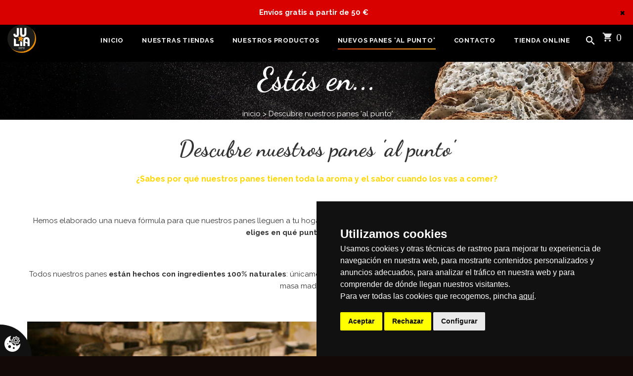

--- FILE ---
content_type: text/html; charset=UTF-8
request_url: http://www.panaderiasjulia.es/info/descubre-nuestros-panes-al-punto/
body_size: 36628
content:
<!-- RD Navbar Simple submenu-->
<!DOCTYPE html>
<html class="wow-animation" lang="es">

<head>
    <title>Descubre nuestros panes 'al punto' :: Panaderías Julia - Panadería y repostería artesanal</title>
    <meta equiv="Content-type" content="text/html; charset=utf-8" />
<meta name="robots" content="no-cache" />
<meta equiv="imagetoolbar" content="no" />
<meta name="language" content="spanish" />
<meta equiv="content-language" content="es" />
<meta name="description" content="Descubre nuestros panes al punto. Unos minutos al horno y listos." />
<meta name="keywords" content="panes al punto, pan de calidad, panes de masa madre, panes de semillas, fermentación natural" />
<meta name="title" content="Descubre nuestros panes 'al punto'" />
<meta name="subject" content="Descubre nuestros panes 'al punto'" />
    <meta name="format-detection" content="telephone=no">
    <meta http-equiv="X-UA-Compatible" content="IE=Edge">
    <meta charset="utf-8">
    <meta name="viewport" content="width=device-width, height=device-height, initial-scale=1.0, maximum-scale=1.0, user-scalable=0">

    <link rel="icon" href="/icon.png" type="image/x-icon">
    <link rel="manifest" href="/site.webmanifest">
    <link rel="apple-touch-icon" href="/icon.png">
    <meta name="theme-color" content="#D58000">

    <link rel="stylesheet" type="text/css" href="//fonts.googleapis.com/css?family=Dancing+Script:700%7CRaleway:300,400,600,700,900">
    <link rel="stylesheet" href="/layouts/nuevajulia/default/css/style.css">
    <link rel="stylesheet" href="/layouts/nuevajulia/default/css/custom.css">
    <style>
        .ie-panel {
            display: none;
            background: #212121;
            padding: 10px 0;
            box-shadow: 3px 3px 5px 0 rgba(0, 0, 0, .3);
            clear: both;
            text-align: center;
            position: relative;
            z-index: 1;
        }

        html.ie-10 .ie-panel,
        html.lt-ie-10 .ie-panel {
            display: block;
        }
    </style>
    <link rel="stylesheet" href="/layouts/nuevajulia/default/css/contenidos/pagina.css">    <meta name="facebook-domain-verification" content="c1i1t9e2jdc72ntd6tgjtan9219fwv" /></head>

<body>
        <!-- IE panel -->
    <div class="ie-panel"><a href="http://windows.microsoft.com/en-US/internet-explorer/"><img src="/layouts/nuevajulia/default/images/ie8-panel/warning_bar_0000_us.jpg" height="42" width="820" alt="You are using an outdated browser. For a faster, safer browsing experience, upgrade for free today."></a></div>
    <!-- Page-->
    <div class="page text-center">
        <!-- Page Head-->
        <header class="page-head slider-menu-position">
            <!-- RD Navbar Transparent-->
            <div class="rd-navbar-wrap">
                <nav class="rd-navbar rd-navbar-default" data-xs-layout="rd-navbar-fixed" data-sm-layout="rd-navbar-fixed" data-md-layout="rd-navbar-fixed" data-lg-layout="rd-navbar-static" data-lg-stick-up="true" data-auto-height="false">
                    <div class="rd-navbar-inner">
                        <!-- RD Navbar Panel-->
                        <div class="rd-navbar-panel">
                            <div class="row"><!-- código HTMl botón subir (top)-->
<link href="//cdn.senciweb.net/layouts/FE_default/default/css/bloques/alertas.css" rel="stylesheet" type="text/css" />
<div class="col-lg-12 col-md-12 alertas alert" style="color: #ffffff; background-color: #d90000;" role="alert">
    <strong>
        Envíos gratis a partir de 50 €</strong>
    <button type="button" class="close" data-dismiss="alert" aria-label="Close">
        <span aria-hidden="true">&times;</span>
    </button>
</div>

<script type="text/javascript" src="//cdn.senciweb.net/layouts/FE_default/default/js/alertas.js"></script></div>

                            <!-- RD Navbar Toggle-->
                            <button class="rd-navbar-toggle" data-rd-navbar-toggle=".rd-navbar, .rd-navbar-nav-wrap"><span></span></button>
                            <!--Navbar Brand-->
                            <div class="rd-navbar-brand">
                                <a href="/">
                                    <img src='/layouts/nuevajulia/default/img/logo.png' alt='' /><span class="rd-navbar-brand-slogan font-accent font-weight-bold text-white"></span>
                                </a>
                            </div>
                            <div class="pull-right d-xs-block d-sm-block d-md-block d-lg-none">
                                 <!--Carrito-->
     <a class="m-2 rd-navbar-basket mdi mdi-cart" href="/carro">
         <span>0</span>
     </a>
                            </div>
                            <div class="rd-navbar-menu-wrap">
                                <div class="rd-navbar-nav-wrap">
    <div class="rd-navbar-mobile-scroll">
        <!--Navbar Brand Mobile-->
        <div class="rd-navbar-mobile-brand">
            <a href="/"><img style='margin-top: -5px;margin-left: -15px;' width='58' height='57' src='/layouts/nuevajulia/default/img/logo.png' alt='' /></a>
        </div>

        <!-- RD Navbar Nav-->
        <ul class="rd-navbar-nav">
                                                                        <li class="">
                                                            <a href="/info/bienvenidos-a-panaderias-julia"><span>inicio</span></a>
                                                                                </li>
                                                                                <li class="">
                                                            <a href="/info/nuestras-tiendas"><span>nuestras tiendas</span></a>
                                                                                </li>
                                                                                <li class="">
                                                            <a href="#"><span>nuestros productos</span></a>
                                                                                        <ul class="rd-navbar-dropdown">
                                                                                                                                                                        <li>
                                                    <a href="/info/panaderia-horno-de-lena">
                                                        <span class="text-middle">Panadería</span>
                                                    </a>
                                                </li>
                                                                                                                                                                                                                                                            <li>
                                                    <a href="/info/pasteleria">
                                                        <span class="text-middle">Pastelería</span>
                                                    </a>
                                                </li>
                                                                                                                                                                                                                                                            <li>
                                                    <a href="/info/reposteria">
                                                        <span class="text-middle">Repostería</span>
                                                    </a>
                                                </li>
                                                                                                                                                        </ul>
                                                    </li>
                                                                                <li class="active">
                                                            <a href="/info/descubre-nuestros-panes-al-punto"><span>Nuevos panes 'al punto'</span></a>
                                                                                </li>
                                                                                <li class="">
                                                            <a href="/contacto"><span>contacto</span></a>
                                                                                </li>
                                                                                <li class="">
                                                            <a href="/tienda"><span>Tienda Online</span></a>
                                                                                        <ul class="rd-navbar-dropdown">
                                                                                                                                                                        <li>
                                                    <a href="/tienda/panaderia">
                                                        <span class="text-middle">Panadería</span>
                                                    </a>
                                                </li>
                                                                                                                                                                                                                                                            <li>
                                                    <a href="/tienda/reposteria">
                                                        <span class="text-middle">Repostería</span>
                                                    </a>
                                                </li>
                                                                                                                                                        </ul>
                                                    </li>
                                                        </ul>
    </div>
</div>                                <!--RD Navbar Search-->
<div class="rd-navbar-search">
    <a class="rd-navbar-search-toggle mdi" data-rd-navbar-toggle=".rd-navbar-inner,.rd-navbar-search" href="#"><span></span></a>
    <form class="rd-navbar-search-form search-form-icon-right" action="/buscar" method="post" name="buscador" class="buscador">
        <input type="hidden" name="ci_csrf_token" value=""/>
                        <div class="form-group">
            <label class="form-label" for="rd-navbar-search-form-input">¿Qué estás buscando?</label>
            <input class="rd-navbar-search-form-input form-control form-control-gray-lightest" id="rd-navbar-search-form-input" type="text" name="query" autocomplete="off" />
        </div>
    </form>
</div>                                <div class="rd-navbar-search">
                                     <!--Carrito-->
     <a class="m-2 rd-navbar-basket mdi mdi-cart" href="/carro">
         <span>0</span>
     </a>
                                </div>
                            </div>

                        </div>
                    </div>
                </nav>
            </div>
        </header>
        <!-- Page Contents-->
        <!-- <main class="page-content"> -->
        <!-- HOME -->
                    <!-- PAG CONTENIDO-->
            <!-- Section Intro-->
<section class="context-dark">
    <div class="parallax-container" data-parallax-img="/layouts/nuevajulia/default/img/slideint-panaderias-julia.jpg">
        <div class="parallax-content">
            <div class="container">
                <div class="section-0 row justify-content-sm-center align-items-sm-center">
                    <div class="col-lg-8">
                    <!-- <img src="/layouts/nuevajulia/default/img/logo-panaderiajulia.png" alt="" width="209" height="208"> -->
                        <h1 class="font-accent"><span class="big">Estás en...</span></h1>
                        <ul class="list-inline list-inline-dashed p">
                            <li class="list-inline-item"><a href="/" rel="NO_FOLLOW">inicio</a> > <a href="/info/descubre-nuestros-panes-al-punto">Descubre nuestros panes 'al punto'</a></li>
                        </ul>
                    </div>
                </div>
            </div>
        </div>
    </div>
</section>            <div class="container">
                

    <div id="contenidos" class="id-43">
        <h1 class="personalizado">Descubre nuestros panes 'al punto'</h1>
        <div id="texto_pagina"> 
            <p><strong><span style="font-size:16px"><span style="color:#FFD700">&iquest;Sabes por qu&eacute; nuestros panes tienen toda la aroma y el sabor cuando los vas a comer?</span></span></strong></p>

<p>&nbsp;</p>

<p>Hemos elaborado una nueva f&oacute;rmula para que nuestros panes lleguen a tu hogar <strong>listos para consumir </strong>c&oacute;mo si acabaran de salir de nuestro horno de le&ntilde;a. <strong>T&uacute; eliges en qu&eacute; punto te comes el pan.</strong></p>

<p>&nbsp;</p>

<p>Todos nuestros panes<strong> est&aacute;n hechos con ingredientes 100% naturales</strong>:&nbsp;&uacute;nicamente&nbsp;con harinas, semillas, agua y sal y fermentados durante 24 horas con nuestra masa madre natural.&nbsp;</p>

<p>&nbsp;</p>

<p><img alt="" src="/archivos/obrador.jpg" style="width:100%" /></p>

<p>&nbsp;</p>

<p><strong><span style="font-size:16px"><span style="color:#FFD700">&iquest;C&oacute;mo lo conseguimos?</span></span></strong></p>

<p>Extraemos nuestros panes del obrador antes de que est&eacute;n cocidos completamente, de esta manera, conseguimos que cuando lleguen a tu casa, con s&oacute;lo instruducirlos en el horno durante unos minutos, <strong>est&eacute;n listos para su consumo.&nbsp;</strong></p>

<p>&nbsp;</p>

<p>&iquest;Te gusta&nbsp;el pan poco tostado? &iquest;Muy tostado? <strong>&iexcl;T&uacute; eliges el punto del pan!</strong></p>

<p>&nbsp;</p>

<p>Con un golpe de calor en el horno obtendr&aacute;s unos <strong>panes crujientes, esponjosos</strong> y con todo el sabor y aromas que les caracterizan, es decir, el mismo resultado que<strong> reci&eacute;n salidos de nuestro horno de le&ntilde;a.</strong></p>

<p>&nbsp;</p>

<p><img alt="" src="/archivos/buena.jpg" style="width:100%" /></p>

<p>&nbsp;</p>

<p><span style="font-size:16px"><span style="color:#FFD700"><strong>&iquest;Quieres probarlos? Te presentamos nuestros panes &#39;Al Punto&#39;</strong></span></span></p>

<p><span style="font-size:11px">*Nuestros &#39;Panes al Punto&#39; llevan gluten y est&aacute;n dispo nibles &uacute;nicamente para los de 400 gramos.</span></p>

<p>&nbsp;</p>

<p>&nbsp;</p>        </div>
    </div>
    <!-- Modal imagen -->
    <div class="modal fade" id="Modal-iframe" tabindex="-1" role="dialog" aria-labelledby="Modal-iframe-Label">
        <div class="modal-dialog modal-lg" role="document">
            <div class="modal-content">
                <div class="modal-header container-fluid"> 
                    <button aria-label="Close" data-dismiss="modal" class="close" type="button"><span aria-hidden="true" class="glyphicon glyphicon-remove"></span></button> 
                    <h4 id="Modal-iframe-Label" class="modal-title"></h4> 
                </div>
                <div class="modal-body container-fluid"></div>
                <div class="modal-footer"> 
                    <button data-dismiss="modal" class="btn btn-default" type="button">Cerrar</button>
                </div>
            </div>
        </div>
    </div>
    <!-- Modal imagenes -->
    <div class="modal fade" id="Modal-expandible" tabindex="-1" role="dialog" aria-labelledby="Modal-expandible-Label" aria-hidden="true">
        <div class="modal-dialog modal-lg">
            <div class="modal-content">
                <div class="modal-header container-fluid">
                    <button type="button" class="close" data-dismiss="modal" aria-label="Close"><span aria-hidden="true" class="glyphicon glyphicon-remove"></span></button>
                    <h4 class="modal-title" id="Modal-expandible-Label"></h4>
                </div>
                <div class="modal-body container-fluid">
                    <div id="carousel-imagenes" class="carousel slide" data-ride="carousel" data-interval="false">
                        <!-- Wrapper for slides -->
                        <div class="carousel-inner" role="listbox"></div>
                    </div>
                </div>
                <div class="modal-footer">
                    <button type="button" class="btn btn-default" data-dismiss="modal">Cerrar</button>
                </div>
            </div>
        </div>
    </div>
            </div>
                    <!-- Productos destacados-->
    <section class="my-5 text-md-center">
        <div class="container">
        <hr class="hr bg-julia-orange">
            <h2 class="font-accent wow fadeScale">Productos recomendados!</h2>
            <div class="row row-50">
                                    <div class="col-sm-6 col-md-4 col-lg-6 col-xl-3">
                        <!-- Product-->
                        <article class="product">
                            <div class="product-body">
                                <div class="product-figure">
                                    <a href="/comprar/reposteria/galletas-pilaras">
                                        <img src="/archivos/image/tienda_productos/medias/1_atr-1-comprarreposteriagalletas-pilaras.jpg" alt="Galletas Pilaras" />
                                    </a>
                                </div>
                                <h5 class="product-title">
                                    <a href="/comprar/reposteria/galletas-pilaras">Galletas Pilaras</a>
                                </h5>
                                <div class="product-price-wrap">
                                                                            
                                        <div class="product-price">4,30 €</div>
                                    
                                </div>
                            </div>
                            <div class="product-button-wrap">
                                <div class="product-button">
                                    <a class="button button-secondary button-zakaria fl-bigmug-line-search74" href="/comprar/reposteria/galletas-pilaras"></a>
                                </div>
                                <div class="product-button">
                                    <a class="button button-primary button-zakaria fl-bigmug-line-shopping202" href="/comprar/reposteria/galletas-pilaras"></a>
                                </div>
                            </div>
                        </article>
                    </div>
                                    <div class="col-sm-6 col-md-4 col-lg-6 col-xl-3">
                        <!-- Product-->
                        <article class="product">
                            <div class="product-body">
                                <div class="product-figure">
                                    <a href="/comprar/panaderia/pan-3-quesos">
                                        <img src="/archivos/image/tienda_productos/medias/2_atr-5-comprarpanaderiapan-3-quesos.jpg" alt="Pan 3 quesos" />
                                    </a>
                                </div>
                                <h5 class="product-title">
                                    <a href="/comprar/panaderia/pan-3-quesos">Pan 3 quesos</a>
                                </h5>
                                <div class="product-price-wrap">
                                                                            
                                        <div class="product-price">3,80 €</div>
                                    
                                </div>
                            </div>
                            <div class="product-button-wrap">
                                <div class="product-button">
                                    <a class="button button-secondary button-zakaria fl-bigmug-line-search74" href="/comprar/panaderia/pan-3-quesos"></a>
                                </div>
                                <div class="product-button">
                                    <a class="button button-primary button-zakaria fl-bigmug-line-shopping202" href="/comprar/panaderia/pan-3-quesos"></a>
                                </div>
                            </div>
                        </article>
                    </div>
                                    <div class="col-sm-6 col-md-4 col-lg-6 col-xl-3">
                        <!-- Product-->
                        <article class="product">
                            <div class="product-body">
                                <div class="product-figure">
                                    <a href="/comprar/panaderia/pan-de-payes-1-kg">
                                        <img src="/archivos/image/tienda_productos/medias/7_atr-38-comprarpanaderiapan-de-payes-1-kg.jpg" alt="Pan de Payes 1 kg" />
                                    </a>
                                </div>
                                <h5 class="product-title">
                                    <a href="/comprar/panaderia/pan-de-payes-1-kg">Pan de Payes 1 kg</a>
                                </h5>
                                <div class="product-price-wrap">
                                                                            
                                        <div class="product-price">4,90 €</div>
                                    
                                </div>
                            </div>
                            <div class="product-button-wrap">
                                <div class="product-button">
                                    <a class="button button-secondary button-zakaria fl-bigmug-line-search74" href="/comprar/panaderia/pan-de-payes-1-kg"></a>
                                </div>
                                <div class="product-button">
                                    <a class="button button-primary button-zakaria fl-bigmug-line-shopping202" href="/comprar/panaderia/pan-de-payes-1-kg"></a>
                                </div>
                            </div>
                        </article>
                    </div>
                                    <div class="col-sm-6 col-md-4 col-lg-6 col-xl-3">
                        <!-- Product-->
                        <article class="product">
                            <div class="product-body">
                                <div class="product-figure">
                                    <a href="/comprar/reposteria/miljulias-de-crema-de-chocolate">
                                        <img src="/archivos/image/tienda_productos/medias/5_atr-8-comprarreposteriamiljulias-de-crema-de-chocolate.JPG" alt="Miljulias de crema de chocolate" />
                                    </a>
                                </div>
                                <h5 class="product-title">
                                    <a href="/comprar/reposteria/miljulias-de-crema-de-chocolate">Miljulias de crema de chocolate</a>
                                </h5>
                                <div class="product-price-wrap">
                                                                            
                                        <div class="product-price">10,90 €</div>
                                    
                                </div>
                            </div>
                            <div class="product-button-wrap">
                                <div class="product-button">
                                    <a class="button button-secondary button-zakaria fl-bigmug-line-search74" href="/comprar/reposteria/miljulias-de-crema-de-chocolate"></a>
                                </div>
                                <div class="product-button">
                                    <a class="button button-primary button-zakaria fl-bigmug-line-shopping202" href="/comprar/reposteria/miljulias-de-crema-de-chocolate"></a>
                                </div>
                            </div>
                        </article>
                    </div>
                            </div>
        </div>
    </section>
            <div class="container my-5">
        <div class="row">
            <div class="col-md-12">
                <div class="owl-carousel owl-carousel-classic owl-carousel-class-light owl-carousel-simple-quote veil-owl-nav owl-loaded" data-items="1" data-nav="false" data-dots="false" style="">
                    <div class="owl-stage-outer">
                        <!-- <div class="owl-stage" style="transform: translate3d(0px, 0px, 0px); transition: all 0s ease 0s; width: 1110px;"> -->
                        <div class="owl-stage">
                                                            <!-- <div class="owl-item" style="width: 1920px;"> -->
                                <div class="owl-item">
                                    <div>
                                        <a href="/contacto" target="_top" title="Promociones :: Panaderías Julia - Panadería y repostería artesanal">
                                                                                            <img src="/archivos/image/banners/medias/banner-11.jpg" alt="Promociones :: Panaderías Julia - Panadería y repostería artesanal" border="0" />
                                                                                    </a>
                                    </div>
                                </div>
                            
                        </div>
                    </div>
                    <!-- <div class="owl-nav">
                <div class="owl-prev"></div>
                <div class="owl-next"></div>
            </div> -->
                    <div class="owl-dots">
                        <div class="owl-dot active"><span></span></div>
                                                    <div class="owl-dot"><span></span></div>
                                            </div>
                </div>
            </div>
        </div>
    </div>
        <!-- </main> -->
        <!-- Page Footer-->
        <!-- Default footer-->
        <footer class="section-relative section-top-66 section-bottom-34 page-footer bg-gray-base context-dark">
            <div class="container">
                <div class="row justify-content-md-center text-xl-left">
                    <div class="col-md-12">
                        <div class="row justify-content-sm-center">
                            <!-- Twitter--->
                            <div class="col-sm-10 col-md-6 text-sm-left col-lg-6 col-xl-4 order-xl-3 order-lg-2 offset-xxl-1">
                                                            </div>

                            <!--Contacto -->
                            <div class="col-sm-12 offset-top-66 col-xl-3 order-xl-1 offset-xl-top-0 order-lg-3">
                                <!-- Footer brand-->
                                <div class="footer-brand"><a href="/"><img style='margin-top: -5px;margin-left: -15px;' width='58' height='57' src='/layouts/nuevajulia/default/img/logo.png' alt='' /></a></div>
                                <p class="text-darker offset-top-4"></p>
                                <address class="contact-info offset-top-30 p">
                                    <div>
                                        <dl>
                                            <dt class="text-white">Panaderias Julia-Horno de Leña Sesplugues</dt>
                                            <dd class="text-dark d-xl-block">Calle Mayor 11<span class="d-xl-block">Alcampell, 22560, Huesca</span> <span class="d-xl-block"></span></dd>
                                        </dl>
                                    </div>
                                    <br>
                                    <div>
                                        <dl class="offset-top-0">
                                            <dt class="text-white">Teléfono:</dt><br>
                                            <dd class="text-dark"><a href="tel:+34974421030">+34 974 42 10 30 </a>|<a href="tel:+34646211306"> +34 646 21 13 06</a></dd>
                                        </dl>
                                    </div>
                                    <br>
                                    <div>
                                        <dl class="offset-top-0">
                                            <dt class="text-white">Email:</dt><br>
                                            <dd class="text-dark"><a href="mailto:info@panaderiasjulia.es">info@panaderiasjulia.es</a></dd>
                                        </dl>
                                    </div>
                                </address>
                                <ul class="list-inline">
                        <li id="43" class="list-inline-item">
                <a title="Enlace a Facebook" target="_blank" class="icon icon-xxs icon-circle icon-darkest-filled" href="http://www.facebook.com/hornodelena.julia">
                    <img class="img-responsive" src="/archivos/image/socialmedia/43.png" alt="Enlace a Facebook">
                </a>
            </li>
                    <li id="44" class="list-inline-item">
                <a title="Enlace a Twitter" target="_blank" class="icon icon-xxs icon-circle icon-darkest-filled" href="http://twitter.com/hornodejulia">
                    <img class="img-responsive" src="/archivos/image/socialmedia/44.png" alt="Enlace a Twitter">
                </a>
            </li>
                    <li id="45" class="list-inline-item">
                <a title="Enlace a Instagram" target="_blank" class="icon icon-xxs icon-circle icon-darkest-filled" href="https://www.instagram.com/hornodejulia/">
                    <img class="img-responsive" src="/archivos/image/socialmedia/45.png" alt="Enlace a Instagram">
                </a>
            </li>
            </ul>                            </div>

                            <!--- Facebook --->
                            <div class="col-sm-10 col-md-6 offset-top-66 offset-lg-top-0 text-sm-left col-lg-6 col-xl-4 order-xl-2 order-lg-1">
                                <style>
    div.fb-like-box span{width:600px !important}
    div.fb-like-box span iframe{width:600px !important}
</style>
<div id="fb-root"></div>
<script>(function(d, s, id) {
  var js, fjs = d.getElementsByTagName(s)[0];
  if (d.getElementById(id)) return;
  js = d.createElement(s); js.id = id;
  js.src = "//connect.facebook.net/es_ES/all.js#xfbml=1";
  fjs.parentNode.insertBefore(js, fjs);
}(document, 'script', 'facebook-jssdk'));</script>
<link href="/layouts/nuevajulia/default/css/bloques/facebook.css" rel="stylesheet" type="text/css"/>
<h6 class="text-uppercase text-spacing-60 text-center text-lg-left">Síguenos en Facebook</h6>
<div class="fb-like-box" data-href="https://www.facebook.com/hornodejulia/" data-border-color="#e8e8e8"  data-width="600" data-height="350" data-show-faces="1" data-stream="" data-header=""></div>
<div class="offset-top-34 text-sm-center text-lg-left">
</div>                            </div>
                        </div>
                            <link href="/layouts/nuevajulia/default/css/bloques/menu_pie.css" rel="stylesheet" type="text/css"/>    <div id="menu_pie" class="wow bounceInUp text-right" data-wow-delay=".1s">
        <ul>
                            <li class="">
                    <a href="/info/aviso-legal-y-politica-de-privacidad" class="" target="_top">Aviso legal y Política de privacidad</a>
                </li>
                            <li class="">
                    <a href="/info/politica-de-cookies" class="" target="_top">Política de Cookies</a>
                </li>
                            <li class="">
                    <a href="/info/condiciones-de-contratacion" class="" target="_top">Condiciones de contratación</a>
                </li>
                    </ul>
    </div>
                        <div class="rights" id="contenedor_firmas">
                            <a style="padding-right: 1em;" id="esepestudio" href="https://esepestudio.com/" target="_blank"><img class="img-responsive" src="/layouts/nuevajulia/default/img/esepestudio-blanco.png"></a>
                            <a id="senciweb" href="https://senciweb.com/" target="_blank"><img class="img-responsive" src="/layouts/nuevajulia/default/img/senciweb-blanco.png"></a>
                        </div>
                    </div>
                </div>
            </div>
        </footer>
    </div>
    <!-- Global Mailform Output-->
    <div class="snackbars" id="form-output-global"></div>
    <!-- Javascript-->
    <script src="/layouts/nuevajulia/default/js/core.min.js"></script>
    <script src="/layouts/nuevajulia/default/js/script.js"></script>
    <script src="/layouts/nuevajulia/default/js/fe_senciweb.js"></script>
        <!-- Google Merchant Error: No estamos en página destino --><!-- Cookie Consent by TermsFeed https://www.TermsFeed.com -->
<script type="text/javascript" src="//cdn.senciweb.net/layouts/FE_default/default/js/newcookieconsent2.js"
    charset="UTF-8"></script>
<script type="text/javascript" charset="UTF-8">
document.addEventListener('DOMContentLoaded', function() {
    var paleta = "dark";
    var cookieLink = document.createElement("div");
    cookieLink.id = 'scw_configurador_cookies';
    cookieLink.className = 'btn ' + paleta;
    cookieLink.setAttribute('role', 'region');
    cookieLink.setAttribute('aria-label', 'Configurador de cookies');
    cookieLink.style.background = paleta === "light" ? "#f2f2f2" : "#111";
    cookieLink.style.position = "fixed";
    cookieLink.style.bottom = "0";
    cookieLink.style.left = "0";
    cookieLink.style.padding = "1.5em 1.5em 0.5em 0.5em";
    cookieLink.style.zIndex = "200";
    cookieLink.style.borderTopRightRadius = "10em";

    cookieLink.innerHTML = '<img src="//cdn.senciweb.net/layouts/FE_default/default/img/cookie-' + paleta +
        '.png" width="32px" alt="configurador cookies">';

    document.body.appendChild(cookieLink);

    cookieconsent.run({
        "notice_banner_type": "simple",
        "consent_type": "express",
        "palette": "dark",
        "language": "es",
        "page_load_consent_levels": ["strictly-necessary"],
        "notice_banner_reject_button_hide": false,
        "preferences_center_close_button_hide": false,
        "page_refresh_confirmation_buttons": false,
        "cookies_policy_url": "http://www.panaderiasjulia.es/info/politica-de-cookies",
        "privacyPolicyUrl": "http://www.panaderiasjulia.es/info/aviso-legal-y-politica-de-privacidad",
        "legalDisclaimerPolicyUrl": "http://www.panaderiasjulia.es/info/aviso-legal-y-politica-de-privacidad-anterior",
        "open_preferences_center_selector": "#scw_configurador_cookies"
    });


    setTimeout(function() {
        var oldTitle = document.querySelector('#cc-nb-title');
        if (oldTitle && oldTitle.tagName.toLowerCase() === 'p') {
            var newHeading = document.createElement('h2');
            newHeading.id = oldTitle.id;
            newHeading.className = oldTitle.className;
            newHeading.innerHTML = oldTitle.innerHTML;
            oldTitle.parentNode.replaceChild(newHeading, oldTitle);
        }
    }, 500);

    var consent_level = { functionality: false };
    for (var o = "cookie_consent_level=", t = document.cookie.split(";"), n = 0; n < t.length; n++) {
        var i = t[n];
        while (i.charAt(0) === " ") i = i.substring(1);
        if (i.indexOf(o) === 0) consent_level = JSON.parse(decodeURIComponent(i.substring(o.length)));
    }
    if (consent_level.functionality === false) {
        document.querySelectorAll('iframe').forEach(function(t) {
            t.innerHTML = "";
            t.setAttribute('data-src', t.getAttribute('src'));
            t.removeAttribute('src');
        });
    }
});
</script>        <div class="modal bs-modal-sm" id="SCW_modal" tabindex="-1" role="dialog" aria-labelledby="myModal" aria-hidden="true"></div>
</body>

</html>

--- FILE ---
content_type: text/css
request_url: http://www.panaderiasjulia.es/layouts/nuevajulia/default/css/style.css
body_size: 990092
content:
@charset "UTF-8";
:root {
	--blue: #007bff;
	--indigo: #6610f2;
	--purple: #6f42c1;
	--pink: #e83e8c;
	--red: #dc3545;
	--orange: #fd7e14;
	--yellow: #ffc107;
	--green: #28a745;
	--teal: #20c997;
	--cyan: #17a2b8;
	--white: #fff;
	--gray: #6c757d;
	--gray-dark: #343a40;
	--primary: #f14814;
	--success: #abcc37;
	--info: #79ccf2;
	--warning: #f5bf2f;
	--danger: #f54b0f;
	--deluge: #55bbeb;
	--dark: #140f0c;
	--breakpoint-xs: 0;
	--breakpoint-sm: 480px;
	--breakpoint-md: 768px;
	--breakpoint-lg: 992px;
	--breakpoint-xl: 1200px;
	--breakpoint-xxl: 1600px;
	--font-family-sans-serif: "Raleway", sans-serif;
	--font-family-monospace: Menlo, Monaco, Consolas, "Courier New", monospace;
}

@media print {
	*,
	*::before,
	*::after {
		text-shadow: none !important;
		box-shadow: none !important;
	}
	a:not(.btn) {
		text-decoration: underline;
	}
	abbr[title]::after {
		content: " (" attr(title) ")";
	}
	pre {
		white-space: pre-wrap !important;
	}
	pre,
	blockquote {
		border: 1px solid #ececec;
		page-break-inside: avoid;
	}
	thead {
		display: table-header-group;
	}
	tr,
	img {
		page-break-inside: avoid;
	}
	p,
	h2,
	h3 {
		orphans: 3;
		widows: 3;
	}
	h2,
	h3 {
		page-break-after: avoid;
	}
	@page {
		size: a3;
	}
	body {
		min-width: 992px !important;
	}
	.container {
		min-width: 992px !important;
	}
	.navbar {
		display: none;
	}
	.badge {
		border: 1px solid #110a06;
	}
	.table {
		border-collapse: collapse !important;
	}
	.table td,
	.table th {
		background-color: #fff !important;
	}
	.table-bordered th,
	.table-bordered td {
		border: 1px solid #f2f2f2 !important;
	}
	.table-dark {
		color: inherit;
	}
	.table-dark th,
	.table-dark td,
	.table-dark thead th,
	.table-dark tbody + tbody {
		border-color: #ddd;
	}
	.table .thead-dark th {
		color: inherit;
		border-color: #ddd;
	}
}

*,
*::before,
*::after {
	box-sizing: border-box;
}

html {
	font-family: sans-serif;
	line-height: 1.15;
	-webkit-text-size-adjust: 100%;
	-ms-text-size-adjust: 100%;
	-ms-overflow-style: scrollbar;
	-webkit-tap-highlight-color: rgba(17, 10, 6, 0);
}

@-ms-viewport {
	width: device-width;
}

article, aside, figcaption, figure, footer, header, hgroup, main, nav, section {
	display: block;
}

body {
	margin: 0;
	font-family: "Raleway", sans-serif;
	font-size: 15px;
	font-weight: 400;
	line-height: 1.6;
	color: #858585;
	text-align: left;
	background-color: #110a06;
}

[tabindex="-1"]:focus {
	outline: 0 !important;
}

hr {
	box-sizing: content-box;
	height: 0;
	overflow: visible;
}

h1, h2, h3, h4, h5, h6 {
	margin-top: 0;
	margin-bottom: 0.5rem;
}

p {
	margin-top: 0;
	margin-bottom: 1rem;
}

abbr[title],
abbr[data-original-title] {
	text-decoration: underline;
	text-decoration: underline dotted;
	cursor: help;
	border-bottom: 0;
}

address {
	margin-bottom: 1rem;
	font-style: normal;
	line-height: inherit;
}

ol,
ul,
dl {
	margin-top: 0;
	margin-bottom: 1rem;
}

ol ol,
ul ul,
ol ul,
ul ol {
	margin-bottom: 0;
}

dt {
	font-weight: 700;
}

dd {
	margin-bottom: .5rem;
	margin-left: 0;
}

blockquote {
	margin: 0 0 1rem;
}

dfn {
	font-style: italic;
}

b,
strong {
	font-weight: bolder;
}

small {
	font-size: 80%;
}

sub,
sup {
	position: relative;
	font-size: 75%;
	line-height: 0;
	vertical-align: baseline;
}

sub {
	bottom: -.25em;
}

sup {
	top: -.5em;
}

a {
	color: inherit;
	text-decoration: none;
	background-color: transparent;
	-webkit-text-decoration-skip: objects;
}

a:hover {
	color: inherit;
	text-decoration: underline;
}

a:not([href]):not([tabindex]) {
	color: inherit;
	text-decoration: none;
}

a:not([href]):not([tabindex]):hover, a:not([href]):not([tabindex]):focus {
	color: inherit;
	text-decoration: none;
}

a:not([href]):not([tabindex]):focus {
	outline: 0;
}

pre,
code,
kbd,
samp {
	font-family: Menlo, Monaco, Consolas, "Courier New", monospace;
	font-size: 1em;
}

pre {
	margin-top: 0;
	margin-bottom: 1rem;
	overflow: auto;
	-ms-overflow-style: scrollbar;
}

figure {
	margin: 0 0 1rem;
}

img {
	vertical-align: middle;
	border-style: none;
}

svg:not(:root) {
	overflow: hidden;
}

table {
	border-collapse: collapse;
}

caption {
	padding-top: 8px;
	padding-bottom: 8px;
	color: #6c757d;
	text-align: left;
	caption-side: bottom;
}

th {
	text-align: inherit;
}

label {
	display: inline-block;
	margin-bottom: 0.5rem;
}

button {
	border-radius: 0;
}

button:focus {
	outline: 1px dotted;
	outline: 5px auto -webkit-focus-ring-color;
}

input,
button,
select,
optgroup,
textarea {
	margin: 0;
	font-family: inherit;
	font-size: inherit;
	line-height: inherit;
}

button,
input {
	overflow: visible;
}

button,
select {
	text-transform: none;
}

button,
html [type="button"],
[type="reset"],
[type="submit"] {
	-webkit-appearance: button;
}

button::-moz-focus-inner,
[type="button"]::-moz-focus-inner,
[type="reset"]::-moz-focus-inner,
[type="submit"]::-moz-focus-inner {
	padding: 0;
	border-style: none;
}

input[type="radio"],
input[type="checkbox"] {
	box-sizing: border-box;
	padding: 0;
}

input[type="date"],
input[type="time"],
input[type="datetime-local"],
input[type="month"] {
	-webkit-appearance: listbox;
}

textarea {
	overflow: auto;
	resize: vertical;
}

fieldset {
	min-width: 0;
	padding: 0;
	margin: 0;
	border: 0;
}

legend {
	display: block;
	width: 100%;
	max-width: 100%;
	padding: 0;
	margin-bottom: .5rem;
	font-size: 1.5rem;
	line-height: inherit;
	color: inherit;
	white-space: normal;
}

progress {
	vertical-align: baseline;
}

[type="number"]::-webkit-inner-spin-button,
[type="number"]::-webkit-outer-spin-button {
	height: auto;
}

[type="search"] {
	outline-offset: -2px;
	-webkit-appearance: none;
}

[type="search"]::-webkit-search-cancel-button,
[type="search"]::-webkit-search-decoration {
	-webkit-appearance: none;
}

::-webkit-file-upload-button {
	font: inherit;
	-webkit-appearance: button;
}

output {
	display: inline-block;
}

summary {
	display: list-item;
	cursor: pointer;
}

template {
	display: none;
}

[hidden] {
	display: none !important;
}

h1, h2, h3, h4, h5, h6,
.h1, .h2, .h3, .h4, .h5, .h6 {
	margin-bottom: 0.5rem;
	font-family: inherit;
	font-weight: 400;
	line-height: 1.1;
	color: #333333;
}

h1, .h1 {
	font-size: 45px;
}

h2, .h2 {
	font-size: 38px;
}

h3, .h3 {
	font-size: 30px;
}

h4, .h4 {
	font-size: 24px;
}

h5, .h5 {
	font-size: 22px;
}

h6, .h6 {
	font-size: 17px;
}

.lead {
	font-size: 1.25rem;
	font-weight: 300;
}

.display-1 {
	font-size: 6rem;
	font-weight: 300;
	line-height: 1.2;
}

.display-2 {
	font-size: 5.5rem;
	font-weight: 300;
	line-height: 1.2;
}

.display-3 {
	font-size: 4.5rem;
	font-weight: 300;
	line-height: 1.2;
}

.display-4 {
	font-size: 3.5rem;
	font-weight: 300;
	line-height: 1.2;
}

hr {
	margin-top: 1rem;
	margin-bottom: 1rem;
	border: 0;
	border-top: 1px solid rgba(0, 0, 0, 0.1);
}

small,
.small {
	font-size: 80%;
	font-weight: 400;
}

mark,
.mark {
	padding: 0.2em;
	background-color: #fcf8e3;
}

.list-unstyled {
	padding-left: 0;
	list-style: none;
}

.list-inline {
	padding-left: 0;
	list-style: none;
}

.list-inline-item {
	display: inline-block;
}

.list-inline-item:not(:last-child) {
	margin-right: 0.5rem;
}

.initialism {
	font-size: 90%;
	text-transform: uppercase;
}

.blockquote {
	margin-bottom: 1rem;
	font-size: 18.75px;
}

.blockquote-footer {
	display: block;
	font-size: 80%;
	color: #f2f2f2;
}

.blockquote-footer::before {
	content: "\2014 \00A0";
}

.img-fluid {
	max-width: 100%;
	height: auto;
}

.img-thumbnail {
	padding: 0;
	background-color: #110a06;
	border: 1px solid #dee2e6;
	border-radius: 0;
	max-width: 100%;
	height: auto;
}

.figure {
	display: inline-block;
}

.figure-img {
	margin-bottom: 0.5rem;
	line-height: 1;
}

.figure-caption {
	font-size: 90%;
	color: #6c757d;
}

code {
	font-size: 87.5%;
	color: #c7254e;
	word-break: break-word;
}

a > code {
	color: inherit;
}

kbd {
	padding: 0.2rem 0.4rem;
	font-size: 87.5%;
	color: #fff;
	background-color: #333;
	border-radius: 0.2rem;
}

kbd kbd {
	padding: 0;
	font-size: 100%;
	font-weight: 700;
}

pre {
	display: block;
	font-size: 87.5%;
	color: #858585;
}

pre code {
	font-size: inherit;
	color: inherit;
	word-break: normal;
}

.pre-scrollable {
	max-height: 340px;
	overflow-y: scroll;
}

.container {
	width: 100%;
	padding-right: 15px;
	padding-left: 15px;
	margin-right: auto;
	margin-left: auto;
}

@media (min-width: 480px) {
	.container {
		max-width: 540px;
	}
}

@media (min-width: 768px) {
	.container {
		max-width: 720px;
	}
}

@media (min-width: 992px) {
	.container {
		max-width: 960px;
	}
}

@media (min-width: 1200px) {
	.container {
		max-width: 1200px;
	}
}

.container-fluid {
	width: 100%;
	padding-right: 15px;
	padding-left: 15px;
	margin-right: auto;
	margin-left: auto;
}

.row {
	display: flex;
	flex-wrap: wrap;
	margin-right: -15px;
	margin-left: -15px;
}

.no-gutters {
	margin-right: 0;
	margin-left: 0;
}

.no-gutters > .col,
.no-gutters > [class*="col-"] {
	padding-right: 0;
	padding-left: 0;
}

.col-1, .col-2, .col-3, .col-4, .col-5, .col-6, .col-7, .col-8, .col-9, .col-10, .col-11, .col-12, .col,
.col-auto, .col-sm-1, .col-sm-2, .col-sm-3, .col-sm-4, .col-sm-5, .col-sm-6, .col-sm-7, .col-sm-8, .col-sm-9, .col-sm-10, .col-sm-11, .col-sm-12, .col-sm,
.col-sm-auto, .col-md-1, .col-md-2, .col-md-3, .col-md-4, .col-md-5, .col-md-6, .col-md-7, .col-md-8, .col-md-9, .col-md-10, .col-md-11, .col-md-12, .col-md,
.col-md-auto, .col-lg-1, .col-lg-2, .col-lg-3, .col-lg-4, .col-lg-5, .col-lg-6, .col-lg-7, .col-lg-8, .col-lg-9, .col-lg-10, .col-lg-11, .col-lg-12, .col-lg,
.col-lg-auto, .col-xl-1, .col-xl-2, .col-xl-3, .col-xl-4, .col-xl-5, .col-xl-6, .col-xl-7, .col-xl-8, .col-xl-9, .col-xl-10, .col-xl-11, .col-xl-12, .col-xl,
.col-xl-auto, .col-xxl-1, .col-xxl-2, .col-xxl-3, .col-xxl-4, .col-xxl-5, .col-xxl-6, .col-xxl-7, .col-xxl-8, .col-xxl-9, .col-xxl-10, .col-xxl-11, .col-xxl-12, .col-xxl,
.col-xxl-auto {
	position: relative;
	width: 100%;
	min-height: 1px;
	padding-right: 15px;
	padding-left: 15px;
}

.col {
	flex-basis: 0;
	flex-grow: 1;
	max-width: 100%;
}

.col-auto {
	flex: 0 0 auto;
	width: auto;
	max-width: none;
}

.col-1 {
	flex: 0 0 8.33333%;
	max-width: 8.33333%;
}

.col-2 {
	flex: 0 0 16.66667%;
	max-width: 16.66667%;
}

.col-3 {
	flex: 0 0 25%;
	max-width: 25%;
}

.col-4 {
	flex: 0 0 33.33333%;
	max-width: 33.33333%;
}

.col-5 {
	flex: 0 0 41.66667%;
	max-width: 41.66667%;
}

.col-6 {
	flex: 0 0 50%;
	max-width: 50%;
}

.col-7 {
	flex: 0 0 58.33333%;
	max-width: 58.33333%;
}

.col-8 {
	flex: 0 0 66.66667%;
	max-width: 66.66667%;
}

.col-9 {
	flex: 0 0 75%;
	max-width: 75%;
}

.col-10 {
	flex: 0 0 83.33333%;
	max-width: 83.33333%;
}

.col-11 {
	flex: 0 0 91.66667%;
	max-width: 91.66667%;
}

.col-12 {
	flex: 0 0 100%;
	max-width: 100%;
}

.order-first {
	order: -1;
}

.order-last {
	order: 13;
}

.order-0 {
	order: 0;
}

.order-1 {
	order: 1;
}

.order-2 {
	order: 2;
}

.order-3 {
	order: 3;
}

.order-4 {
	order: 4;
}

.order-5 {
	order: 5;
}

.order-6 {
	order: 6;
}

.order-7 {
	order: 7;
}

.order-8 {
	order: 8;
}

.order-9 {
	order: 9;
}

.order-10 {
	order: 10;
}

.order-11 {
	order: 11;
}

.order-12 {
	order: 12;
}

.offset-1 {
	margin-left: 8.33333%;
}

.offset-2 {
	margin-left: 16.66667%;
}

.offset-3 {
	margin-left: 25%;
}

.offset-4 {
	margin-left: 33.33333%;
}

.offset-5 {
	margin-left: 41.66667%;
}

.offset-6 {
	margin-left: 50%;
}

.offset-7 {
	margin-left: 58.33333%;
}

.offset-8 {
	margin-left: 66.66667%;
}

.offset-9 {
	margin-left: 75%;
}

.offset-10 {
	margin-left: 83.33333%;
}

.offset-11 {
	margin-left: 91.66667%;
}

@media (min-width: 480px) {
	.col-sm {
		flex-basis: 0;
		flex-grow: 1;
		max-width: 100%;
	}
	.col-sm-auto {
		flex: 0 0 auto;
		width: auto;
		max-width: none;
	}
	.col-sm-1 {
		flex: 0 0 8.33333%;
		max-width: 8.33333%;
	}
	.col-sm-2 {
		flex: 0 0 16.66667%;
		max-width: 16.66667%;
	}
	.col-sm-3 {
		flex: 0 0 25%;
		max-width: 25%;
	}
	.col-sm-4 {
		flex: 0 0 33.33333%;
		max-width: 33.33333%;
	}
	.col-sm-5 {
		flex: 0 0 41.66667%;
		max-width: 41.66667%;
	}
	.col-sm-6 {
		flex: 0 0 50%;
		max-width: 50%;
	}
	.col-sm-7 {
		flex: 0 0 58.33333%;
		max-width: 58.33333%;
	}
	.col-sm-8 {
		flex: 0 0 66.66667%;
		max-width: 66.66667%;
	}
	.col-sm-9 {
		flex: 0 0 75%;
		max-width: 75%;
	}
	.col-sm-10 {
		flex: 0 0 83.33333%;
		max-width: 83.33333%;
	}
	.col-sm-11 {
		flex: 0 0 91.66667%;
		max-width: 91.66667%;
	}
	.col-sm-12 {
		flex: 0 0 100%;
		max-width: 100%;
	}
	.order-sm-first {
		order: -1;
	}
	.order-sm-last {
		order: 13;
	}
	.order-sm-0 {
		order: 0;
	}
	.order-sm-1 {
		order: 1;
	}
	.order-sm-2 {
		order: 2;
	}
	.order-sm-3 {
		order: 3;
	}
	.order-sm-4 {
		order: 4;
	}
	.order-sm-5 {
		order: 5;
	}
	.order-sm-6 {
		order: 6;
	}
	.order-sm-7 {
		order: 7;
	}
	.order-sm-8 {
		order: 8;
	}
	.order-sm-9 {
		order: 9;
	}
	.order-sm-10 {
		order: 10;
	}
	.order-sm-11 {
		order: 11;
	}
	.order-sm-12 {
		order: 12;
	}
	.offset-sm-0 {
		margin-left: 0;
	}
	.offset-sm-1 {
		margin-left: 8.33333%;
	}
	.offset-sm-2 {
		margin-left: 16.66667%;
	}
	.offset-sm-3 {
		margin-left: 25%;
	}
	.offset-sm-4 {
		margin-left: 33.33333%;
	}
	.offset-sm-5 {
		margin-left: 41.66667%;
	}
	.offset-sm-6 {
		margin-left: 50%;
	}
	.offset-sm-7 {
		margin-left: 58.33333%;
	}
	.offset-sm-8 {
		margin-left: 66.66667%;
	}
	.offset-sm-9 {
		margin-left: 75%;
	}
	.offset-sm-10 {
		margin-left: 83.33333%;
	}
	.offset-sm-11 {
		margin-left: 91.66667%;
	}
}

@media (min-width: 768px) {
	.col-md {
		flex-basis: 0;
		flex-grow: 1;
		max-width: 100%;
	}
	.col-md-auto {
		flex: 0 0 auto;
		width: auto;
		max-width: none;
	}
	.col-md-1 {
		flex: 0 0 8.33333%;
		max-width: 8.33333%;
	}
	.col-md-2 {
		flex: 0 0 16.66667%;
		max-width: 16.66667%;
	}
	.col-md-3 {
		flex: 0 0 25%;
		max-width: 25%;
	}
	.col-md-4 {
		flex: 0 0 33.33333%;
		max-width: 33.33333%;
	}
	.col-md-5 {
		flex: 0 0 41.66667%;
		max-width: 41.66667%;
	}
	.col-md-6 {
		flex: 0 0 50%;
		max-width: 50%;
	}
	.col-md-7 {
		flex: 0 0 58.33333%;
		max-width: 58.33333%;
	}
	.col-md-8 {
		flex: 0 0 66.66667%;
		max-width: 66.66667%;
	}
	.col-md-9 {
		flex: 0 0 75%;
		max-width: 75%;
	}
	.col-md-10 {
		flex: 0 0 83.33333%;
		max-width: 83.33333%;
	}
	.col-md-11 {
		flex: 0 0 91.66667%;
		max-width: 91.66667%;
	}
	.col-md-12 {
		flex: 0 0 100%;
		max-width: 100%;
	}
	.order-md-first {
		order: -1;
	}
	.order-md-last {
		order: 13;
	}
	.order-md-0 {
		order: 0;
	}
	.order-md-1 {
		order: 1;
	}
	.order-md-2 {
		order: 2;
	}
	.order-md-3 {
		order: 3;
	}
	.order-md-4 {
		order: 4;
	}
	.order-md-5 {
		order: 5;
	}
	.order-md-6 {
		order: 6;
	}
	.order-md-7 {
		order: 7;
	}
	.order-md-8 {
		order: 8;
	}
	.order-md-9 {
		order: 9;
	}
	.order-md-10 {
		order: 10;
	}
	.order-md-11 {
		order: 11;
	}
	.order-md-12 {
		order: 12;
	}
	.offset-md-0 {
		margin-left: 0;
	}
	.offset-md-1 {
		margin-left: 8.33333%;
	}
	.offset-md-2 {
		margin-left: 16.66667%;
	}
	.offset-md-3 {
		margin-left: 25%;
	}
	.offset-md-4 {
		margin-left: 33.33333%;
	}
	.offset-md-5 {
		margin-left: 41.66667%;
	}
	.offset-md-6 {
		margin-left: 50%;
	}
	.offset-md-7 {
		margin-left: 58.33333%;
	}
	.offset-md-8 {
		margin-left: 66.66667%;
	}
	.offset-md-9 {
		margin-left: 75%;
	}
	.offset-md-10 {
		margin-left: 83.33333%;
	}
	.offset-md-11 {
		margin-left: 91.66667%;
	}
}

@media (min-width: 992px) {
	.col-lg {
		flex-basis: 0;
		flex-grow: 1;
		max-width: 100%;
	}
	.col-lg-auto {
		flex: 0 0 auto;
		width: auto;
		max-width: none;
	}
	.col-lg-1 {
		flex: 0 0 8.33333%;
		max-width: 8.33333%;
	}
	.col-lg-2 {
		flex: 0 0 16.66667%;
		max-width: 16.66667%;
	}
	.col-lg-3 {
		flex: 0 0 25%;
		max-width: 25%;
	}
	.col-lg-4 {
		flex: 0 0 33.33333%;
		max-width: 33.33333%;
	}
	.col-lg-5 {
		flex: 0 0 41.66667%;
		max-width: 41.66667%;
	}
	.col-lg-6 {
		flex: 0 0 50%;
		max-width: 50%;
	}
	.col-lg-7 {
		flex: 0 0 58.33333%;
		max-width: 58.33333%;
	}
	.col-lg-8 {
		flex: 0 0 66.66667%;
		max-width: 66.66667%;
	}
	.col-lg-9 {
		flex: 0 0 75%;
		max-width: 75%;
	}
	.col-lg-10 {
		flex: 0 0 83.33333%;
		max-width: 83.33333%;
	}
	.col-lg-11 {
		flex: 0 0 91.66667%;
		max-width: 91.66667%;
	}
	.col-lg-12 {
		flex: 0 0 100%;
		max-width: 100%;
	}
	.order-lg-first {
		order: -1;
	}
	.order-lg-last {
		order: 13;
	}
	.order-lg-0 {
		order: 0;
	}
	.order-lg-1 {
		order: 1;
	}
	.order-lg-2 {
		order: 2;
	}
	.order-lg-3 {
		order: 3;
	}
	.order-lg-4 {
		order: 4;
	}
	.order-lg-5 {
		order: 5;
	}
	.order-lg-6 {
		order: 6;
	}
	.order-lg-7 {
		order: 7;
	}
	.order-lg-8 {
		order: 8;
	}
	.order-lg-9 {
		order: 9;
	}
	.order-lg-10 {
		order: 10;
	}
	.order-lg-11 {
		order: 11;
	}
	.order-lg-12 {
		order: 12;
	}
	.offset-lg-0 {
		margin-left: 0;
	}
	.offset-lg-1 {
		margin-left: 8.33333%;
	}
	.offset-lg-2 {
		margin-left: 16.66667%;
	}
	.offset-lg-3 {
		margin-left: 25%;
	}
	.offset-lg-4 {
		margin-left: 33.33333%;
	}
	.offset-lg-5 {
		margin-left: 41.66667%;
	}
	.offset-lg-6 {
		margin-left: 50%;
	}
	.offset-lg-7 {
		margin-left: 58.33333%;
	}
	.offset-lg-8 {
		margin-left: 66.66667%;
	}
	.offset-lg-9 {
		margin-left: 75%;
	}
	.offset-lg-10 {
		margin-left: 83.33333%;
	}
	.offset-lg-11 {
		margin-left: 91.66667%;
	}
}

@media (min-width: 1200px) {
	.col-xl {
		flex-basis: 0;
		flex-grow: 1;
		max-width: 100%;
	}
	.col-xl-auto {
		flex: 0 0 auto;
		width: auto;
		max-width: none;
	}
	.col-xl-1 {
		flex: 0 0 8.33333%;
		max-width: 8.33333%;
	}
	.col-xl-2 {
		flex: 0 0 16.66667%;
		max-width: 16.66667%;
	}
	.col-xl-3 {
		flex: 0 0 25%;
		max-width: 25%;
	}
	.col-xl-4 {
		flex: 0 0 33.33333%;
		max-width: 33.33333%;
	}
	.col-xl-5 {
		flex: 0 0 41.66667%;
		max-width: 41.66667%;
	}
	.col-xl-6 {
		flex: 0 0 50%;
		max-width: 50%;
	}
	.col-xl-7 {
		flex: 0 0 58.33333%;
		max-width: 58.33333%;
	}
	.col-xl-8 {
		flex: 0 0 66.66667%;
		max-width: 66.66667%;
	}
	.col-xl-9 {
		flex: 0 0 75%;
		max-width: 75%;
	}
	.col-xl-10 {
		flex: 0 0 83.33333%;
		max-width: 83.33333%;
	}
	.col-xl-11 {
		flex: 0 0 91.66667%;
		max-width: 91.66667%;
	}
	.col-xl-12 {
		flex: 0 0 100%;
		max-width: 100%;
	}
	.order-xl-first {
		order: -1;
	}
	.order-xl-last {
		order: 13;
	}
	.order-xl-0 {
		order: 0;
	}
	.order-xl-1 {
		order: 1;
	}
	.order-xl-2 {
		order: 2;
	}
	.order-xl-3 {
		order: 3;
	}
	.order-xl-4 {
		order: 4;
	}
	.order-xl-5 {
		order: 5;
	}
	.order-xl-6 {
		order: 6;
	}
	.order-xl-7 {
		order: 7;
	}
	.order-xl-8 {
		order: 8;
	}
	.order-xl-9 {
		order: 9;
	}
	.order-xl-10 {
		order: 10;
	}
	.order-xl-11 {
		order: 11;
	}
	.order-xl-12 {
		order: 12;
	}
	.offset-xl-0 {
		margin-left: 0;
	}
	.offset-xl-1 {
		margin-left: 8.33333%;
	}
	.offset-xl-2 {
		margin-left: 16.66667%;
	}
	.offset-xl-3 {
		margin-left: 25%;
	}
	.offset-xl-4 {
		margin-left: 33.33333%;
	}
	.offset-xl-5 {
		margin-left: 41.66667%;
	}
	.offset-xl-6 {
		margin-left: 50%;
	}
	.offset-xl-7 {
		margin-left: 58.33333%;
	}
	.offset-xl-8 {
		margin-left: 66.66667%;
	}
	.offset-xl-9 {
		margin-left: 75%;
	}
	.offset-xl-10 {
		margin-left: 83.33333%;
	}
	.offset-xl-11 {
		margin-left: 91.66667%;
	}
}

@media (min-width: 1600px) {
	.col-xxl {
		flex-basis: 0;
		flex-grow: 1;
		max-width: 100%;
	}
	.col-xxl-auto {
		flex: 0 0 auto;
		width: auto;
		max-width: none;
	}
	.col-xxl-1 {
		flex: 0 0 8.33333%;
		max-width: 8.33333%;
	}
	.col-xxl-2 {
		flex: 0 0 16.66667%;
		max-width: 16.66667%;
	}
	.col-xxl-3 {
		flex: 0 0 25%;
		max-width: 25%;
	}
	.col-xxl-4 {
		flex: 0 0 33.33333%;
		max-width: 33.33333%;
	}
	.col-xxl-5 {
		flex: 0 0 41.66667%;
		max-width: 41.66667%;
	}
	.col-xxl-6 {
		flex: 0 0 50%;
		max-width: 50%;
	}
	.col-xxl-7 {
		flex: 0 0 58.33333%;
		max-width: 58.33333%;
	}
	.col-xxl-8 {
		flex: 0 0 66.66667%;
		max-width: 66.66667%;
	}
	.col-xxl-9 {
		flex: 0 0 75%;
		max-width: 75%;
	}
	.col-xxl-10 {
		flex: 0 0 83.33333%;
		max-width: 83.33333%;
	}
	.col-xxl-11 {
		flex: 0 0 91.66667%;
		max-width: 91.66667%;
	}
	.col-xxl-12 {
		flex: 0 0 100%;
		max-width: 100%;
	}
	.order-xxl-first {
		order: -1;
	}
	.order-xxl-last {
		order: 13;
	}
	.order-xxl-0 {
		order: 0;
	}
	.order-xxl-1 {
		order: 1;
	}
	.order-xxl-2 {
		order: 2;
	}
	.order-xxl-3 {
		order: 3;
	}
	.order-xxl-4 {
		order: 4;
	}
	.order-xxl-5 {
		order: 5;
	}
	.order-xxl-6 {
		order: 6;
	}
	.order-xxl-7 {
		order: 7;
	}
	.order-xxl-8 {
		order: 8;
	}
	.order-xxl-9 {
		order: 9;
	}
	.order-xxl-10 {
		order: 10;
	}
	.order-xxl-11 {
		order: 11;
	}
	.order-xxl-12 {
		order: 12;
	}
	.offset-xxl-0 {
		margin-left: 0;
	}
	.offset-xxl-1 {
		margin-left: 8.33333%;
	}
	.offset-xxl-2 {
		margin-left: 16.66667%;
	}
	.offset-xxl-3 {
		margin-left: 25%;
	}
	.offset-xxl-4 {
		margin-left: 33.33333%;
	}
	.offset-xxl-5 {
		margin-left: 41.66667%;
	}
	.offset-xxl-6 {
		margin-left: 50%;
	}
	.offset-xxl-7 {
		margin-left: 58.33333%;
	}
	.offset-xxl-8 {
		margin-left: 66.66667%;
	}
	.offset-xxl-9 {
		margin-left: 75%;
	}
	.offset-xxl-10 {
		margin-left: 83.33333%;
	}
	.offset-xxl-11 {
		margin-left: 91.66667%;
	}
}

.table {
	width: 100%;
	max-width: 100%;
	margin-bottom: 1rem;
	background-color: transparent;
}

.table th,
.table td {
	padding: 8px;
	vertical-align: top;
	border-top: 1px solid #ddd;
}

.table thead th {
	vertical-align: bottom;
	border-bottom: 2px solid #ddd;
}

.table tbody + tbody {
	border-top: 2px solid #ddd;
}

.table .table {
	background-color: #110a06;
}

.table-sm th,
.table-sm td {
	padding: 0.3rem;
}

.table-bordered {
	border: 1px solid #ddd;
}

.table-bordered th,
.table-bordered td {
	border: 1px solid #ddd;
}

.table-bordered thead th,
.table-bordered thead td {
	border-bottom-width: 2px;
}

.table-borderless th,
.table-borderless td,
.table-borderless thead th,
.table-borderless tbody + tbody {
	border: 0;
}

.table-striped tbody tr:nth-of-type(odd) {
	background-color: rgba(0, 0, 0, 0.05);
}

.table-hover tbody tr:hover {
	background-color: rgba(0, 0, 0, 0.075);
}

.table-primary,
.table-primary > th,
.table-primary > td {
	background-color: #fbccbd;
}

.table-hover .table-primary:hover {
	background-color: #fab9a5;
}

.table-hover .table-primary:hover > td,
.table-hover .table-primary:hover > th {
	background-color: #fab9a5;
}

.table-success,
.table-success > th,
.table-success > td {
	background-color: #e7f1c7;
}

.table-hover .table-success:hover {
	background-color: #deecb3;
}

.table-hover .table-success:hover > td,
.table-hover .table-success:hover > th {
	background-color: #deecb3;
}

.table-info,
.table-info > th,
.table-info > td {
	background-color: #d9f1fb;
}

.table-hover .table-info:hover {
	background-color: #c2e9f9;
}

.table-hover .table-info:hover > td,
.table-hover .table-info:hover > th {
	background-color: #c2e9f9;
}

.table-warning,
.table-warning > th,
.table-warning > td {
	background-color: #fcedc5;
}

.table-hover .table-warning:hover {
	background-color: #fbe5ad;
}

.table-hover .table-warning:hover > td,
.table-hover .table-warning:hover > th {
	background-color: #fbe5ad;
}

.table-danger,
.table-danger > th,
.table-danger > td {
	background-color: #fccdbc;
}

.table-hover .table-danger:hover {
	background-color: #fbbba4;
}

.table-hover .table-danger:hover > td,
.table-hover .table-danger:hover > th {
	background-color: #fbbba4;
}

.table-deluge,
.table-deluge > th,
.table-deluge > td {
	background-color: #cfecf9;
}

.table-hover .table-deluge:hover {
	background-color: #b8e3f6;
}

.table-hover .table-deluge:hover > td,
.table-hover .table-deluge:hover > th {
	background-color: #b8e3f6;
}

.table-dark,
.table-dark > th,
.table-dark > td {
	background-color: #bdbcbb;
}

.table-hover .table-dark:hover {
	background-color: #b0afae;
}

.table-hover .table-dark:hover > td,
.table-hover .table-dark:hover > th {
	background-color: #b0afae;
}

.table-active,
.table-active > th,
.table-active > td {
	background-color: rgba(0, 0, 0, 0.075);
}

.table-hover .table-active:hover {
	background-color: rgba(0, 0, 0, 0.075);
}

.table-hover .table-active:hover > td,
.table-hover .table-active:hover > th {
	background-color: rgba(0, 0, 0, 0.075);
}

.table .thead-dark th {
	color: #fff;
	background-color: #212529;
	border-color: #32383e;
}

.table .thead-light th {
	color: #495057;
	background-color: #e9ecef;
	border-color: #ddd;
}

.table-dark {
	color: #fff;
	background-color: #212529;
}

.table-dark th,
.table-dark td,
.table-dark thead th {
	border-color: #32383e;
}

.table-dark.table-bordered {
	border: 0;
}

.table-dark.table-striped tbody tr:nth-of-type(odd) {
	background-color: rgba(255, 255, 255, 0.05);
}

.table-dark.table-hover tbody tr:hover {
	background-color: rgba(255, 255, 255, 0.075);
}

@media (max-width: 479.98px) {
	.table-responsive-sm {
		display: block;
		width: 100%;
		overflow-x: auto;
		-webkit-overflow-scrolling: touch;
		-ms-overflow-style: -ms-autohiding-scrollbar;
	}
	.table-responsive-sm > .table-bordered {
		border: 0;
	}
}

@media (max-width: 767.98px) {
	.table-responsive-md {
		display: block;
		width: 100%;
		overflow-x: auto;
		-webkit-overflow-scrolling: touch;
		-ms-overflow-style: -ms-autohiding-scrollbar;
	}
	.table-responsive-md > .table-bordered {
		border: 0;
	}
}

@media (max-width: 991.98px) {
	.table-responsive-lg {
		display: block;
		width: 100%;
		overflow-x: auto;
		-webkit-overflow-scrolling: touch;
		-ms-overflow-style: -ms-autohiding-scrollbar;
	}
	.table-responsive-lg > .table-bordered {
		border: 0;
	}
}

@media (max-width: 1199.98px) {
	.table-responsive-xl {
		display: block;
		width: 100%;
		overflow-x: auto;
		-webkit-overflow-scrolling: touch;
		-ms-overflow-style: -ms-autohiding-scrollbar;
	}
	.table-responsive-xl > .table-bordered {
		border: 0;
	}
}

@media (max-width: 1599.98px) {
	.table-responsive-xxl {
		display: block;
		width: 100%;
		overflow-x: auto;
		-webkit-overflow-scrolling: touch;
		-ms-overflow-style: -ms-autohiding-scrollbar;
	}
	.table-responsive-xxl > .table-bordered {
		border: 0;
	}
}

.table-responsive {
	display: block;
	width: 100%;
	overflow-x: auto;
	-webkit-overflow-scrolling: touch;
	-ms-overflow-style: -ms-autohiding-scrollbar;
}

.table-responsive > .table-bordered {
	border: 0;
}

.form-control {
	display: block;
	width: 100%;
	padding: 0.375rem 0.75rem;
	font-size: 15px;
	line-height: 1.5;
	color: #140f0c;
	background-color: transparent;
	background-clip: padding-box;
	border: 1px solid #ced4da;
	border-radius: 0;
	transition: border-color 0.15s ease-in-out, box-shadow 0.15s ease-in-out;
}

@media screen and (prefers-reduced-motion: reduce) {
	.form-control {
		transition: none;
	}
}

.form-control::-ms-expand {
	background-color: transparent;
	border: 0;
}

.form-control:focus {
	color: #140f0c;
	background-color: transparent;
	border-color: #ced4da;
	outline: 0;
	box-shadow: 0 0 0 0.2rem rgba(0, 123, 255, 0.25);
}

.form-control::placeholder {
	color: #6c757d;
	opacity: 1;
}

.form-control:disabled, .form-control[readonly] {
	background-color: #e9ecef;
	opacity: 1;
}

select.form-control:not([size]):not([multiple]) {
	height: 50px;
}

select.form-control:focus::-ms-value {
	color: #140f0c;
	background-color: transparent;
}

.form-control-file,
.form-control-range {
	display: block;
	width: 100%;
}

.col-form-label {
	padding-top: calc(0.375rem + 1px);
	padding-bottom: calc(0.375rem + 1px);
	margin-bottom: 0;
	font-size: inherit;
	line-height: 1.5;
}

.col-form-label-lg {
	padding-top: calc(0.5rem + 1px);
	padding-bottom: calc(0.5rem + 1px);
	font-size: 16px;
	line-height: 1.5;
}

.col-form-label-sm {
	padding-top: calc(0.25rem + 1px);
	padding-bottom: calc(0.25rem + 1px);
	font-size: 15px;
	line-height: 1.5;
}

.form-control-plaintext {
	display: block;
	width: 100%;
	padding-top: 0.375rem;
	padding-bottom: 0.375rem;
	margin-bottom: 0;
	line-height: 1.5;
	color: #212529;
	background-color: transparent;
	border: solid transparent;
	border-width: 1px 0;
}

.form-control-plaintext.form-control-sm, .input-group-sm > .form-control-plaintext.form-control,
.input-group-sm > .input-group-prepend > .form-control-plaintext.input-group-text,
.input-group-sm > .input-group-append > .form-control-plaintext.input-group-text,
.input-group-sm > .input-group-prepend > .form-control-plaintext.btn, .pagination-classic.input-group-sm > li.input-group-prepend > a.form-control-plaintext,
.pagination-classic.input-group-sm > li.input-group-prepend > span.form-control-plaintext,
.input-group-sm > .input-group-append > .form-control-plaintext.btn, .pagination-classic.input-group-sm > li.input-group-append > a.form-control-plaintext,
.pagination-classic.input-group-sm > li.input-group-append > span.form-control-plaintext, .form-control-plaintext.form-control-lg, .input-group-lg > .form-control-plaintext.form-control,
.input-group-lg > .input-group-prepend > .form-control-plaintext.input-group-text,
.input-group-lg > .input-group-append > .form-control-plaintext.input-group-text,
.input-group-lg > .input-group-prepend > .form-control-plaintext.btn, .pagination-classic.input-group-lg > li.input-group-prepend > a.form-control-plaintext,
.pagination-classic.input-group-lg > li.input-group-prepend > span.form-control-plaintext,
.input-group-lg > .input-group-append > .form-control-plaintext.btn, .pagination-classic.input-group-lg > li.input-group-append > a.form-control-plaintext,
.pagination-classic.input-group-lg > li.input-group-append > span.form-control-plaintext {
	padding-right: 0;
	padding-left: 0;
}

.form-control-sm, .input-group-sm > .form-control,
.input-group-sm > .input-group-prepend > .input-group-text,
.input-group-sm > .input-group-append > .input-group-text,
.input-group-sm > .input-group-prepend > .btn, .pagination-classic.input-group-sm > li.input-group-prepend > a,
.pagination-classic.input-group-sm > li.input-group-prepend > span,
.input-group-sm > .input-group-append > .btn, .pagination-classic.input-group-sm > li.input-group-append > a,
.pagination-classic.input-group-sm > li.input-group-append > span {
	padding: 0.25rem 0.5rem;
	font-size: 15px;
	line-height: 1.5;
	border-radius: 0.2rem;
}

select.form-control-sm:not([size]):not([multiple]), .input-group-sm > select.form-control:not([size]):not([multiple]),
.input-group-sm > .input-group-prepend > select.input-group-text:not([size]):not([multiple]),
.input-group-sm > .input-group-append > select.input-group-text:not([size]):not([multiple]),
.input-group-sm > .input-group-prepend > select.btn:not([size]):not([multiple]),
.input-group-sm > .input-group-append > select.btn:not([size]):not([multiple]) {
	height: 40px;
}

.form-control-lg, .input-group-lg > .form-control,
.input-group-lg > .input-group-prepend > .input-group-text,
.input-group-lg > .input-group-append > .input-group-text,
.input-group-lg > .input-group-prepend > .btn, .pagination-classic.input-group-lg > li.input-group-prepend > a,
.pagination-classic.input-group-lg > li.input-group-prepend > span,
.input-group-lg > .input-group-append > .btn, .pagination-classic.input-group-lg > li.input-group-append > a,
.pagination-classic.input-group-lg > li.input-group-append > span {
	padding: 0.5rem 1rem;
	font-size: 16px;
	line-height: 1.5;
	border-radius: 0.3rem;
}

select.form-control-lg:not([size]):not([multiple]), .input-group-lg > select.form-control:not([size]):not([multiple]),
.input-group-lg > .input-group-prepend > select.input-group-text:not([size]):not([multiple]),
.input-group-lg > .input-group-append > select.input-group-text:not([size]):not([multiple]),
.input-group-lg > .input-group-prepend > select.btn:not([size]):not([multiple]),
.input-group-lg > .input-group-append > select.btn:not([size]):not([multiple]) {
	height: 70px;
}

.form-group {
	margin-bottom: 10px;
}

.form-text {
	display: block;
	margin-top: 0.25rem;
}

.form-row {
	display: flex;
	flex-wrap: wrap;
	margin-right: -5px;
	margin-left: -5px;
}

.form-row > .col,
.form-row > [class*="col-"] {
	padding-right: 5px;
	padding-left: 5px;
}

.form-check {
	position: relative;
	display: block;
	padding-left: 1.25rem;
}

.form-check-input {
	position: absolute;
	margin-top: 0.3rem;
	margin-left: -1.25rem;
}

.form-check-input:disabled ~ .form-check-label {
	color: #ececec;
}

.form-check-label {
	margin-bottom: 0;
}

.form-check-inline {
	display: inline-flex;
	align-items: center;
	padding-left: 0;
	margin-right: 0.75rem;
}

.form-check-inline .form-check-input {
	position: static;
	margin-top: 0;
	margin-right: 0.3125rem;
	margin-left: 0;
}

.valid-feedback {
	display: none;
	width: 100%;
	margin-top: 0.25rem;
	font-size: 80%;
	color: #28a745;
}

.valid-tooltip {
	position: absolute;
	top: 100%;
	z-index: 5;
	display: none;
	max-width: 100%;
	padding: .5rem;
	margin-top: .1rem;
	font-size: .875rem;
	line-height: 1;
	color: #fff;
	background-color: rgba(40, 167, 69, 0.8);
	border-radius: .2rem;
}

.was-validated .form-control:valid, .form-control.is-valid, .was-validated
.custom-select:valid,
.custom-select.is-valid {
	border-color: #28a745;
}

.was-validated .form-control:valid:focus, .form-control.is-valid:focus, .was-validated
.custom-select:valid:focus,
.custom-select.is-valid:focus {
	border-color: #28a745;
	box-shadow: 0 0 0 0.2rem rgba(40, 167, 69, 0.25);
}

.was-validated .form-control:valid ~ .valid-feedback,
.was-validated .form-control:valid ~ .valid-tooltip, .form-control.is-valid ~ .valid-feedback,
.form-control.is-valid ~ .valid-tooltip, .was-validated
.custom-select:valid ~ .valid-feedback,
.was-validated
.custom-select:valid ~ .valid-tooltip,
.custom-select.is-valid ~ .valid-feedback,
.custom-select.is-valid ~ .valid-tooltip {
	display: block;
}

.was-validated .form-control-file:valid ~ .valid-feedback,
.was-validated .form-control-file:valid ~ .valid-tooltip, .form-control-file.is-valid ~ .valid-feedback,
.form-control-file.is-valid ~ .valid-tooltip {
	display: block;
}

.was-validated .form-check-input:valid ~ .form-check-label, .form-check-input.is-valid ~ .form-check-label {
	color: #28a745;
}

.was-validated .form-check-input:valid ~ .valid-feedback,
.was-validated .form-check-input:valid ~ .valid-tooltip, .form-check-input.is-valid ~ .valid-feedback,
.form-check-input.is-valid ~ .valid-tooltip {
	display: block;
}

.was-validated .custom-control-input:valid ~ .custom-control-label, .custom-control-input.is-valid ~ .custom-control-label {
	color: #28a745;
}

.was-validated .custom-control-input:valid ~ .custom-control-label::before, .custom-control-input.is-valid ~ .custom-control-label::before {
	background-color: #71dd8a;
}

.was-validated .custom-control-input:valid ~ .valid-feedback,
.was-validated .custom-control-input:valid ~ .valid-tooltip, .custom-control-input.is-valid ~ .valid-feedback,
.custom-control-input.is-valid ~ .valid-tooltip {
	display: block;
}

.was-validated .custom-control-input:valid:checked ~ .custom-control-label::before, .custom-control-input.is-valid:checked ~ .custom-control-label::before {
	background-color: #34ce57;
}

.was-validated .custom-control-input:valid:focus ~ .custom-control-label::before, .custom-control-input.is-valid:focus ~ .custom-control-label::before {
	box-shadow: 0 0 0 1px #110a06, 0 0 0 0.2rem rgba(40, 167, 69, 0.25);
}

.was-validated .custom-file-input:valid ~ .custom-file-label, .custom-file-input.is-valid ~ .custom-file-label {
	border-color: #28a745;
}

.was-validated .custom-file-input:valid ~ .custom-file-label::before, .custom-file-input.is-valid ~ .custom-file-label::before {
	border-color: inherit;
}

.was-validated .custom-file-input:valid ~ .valid-feedback,
.was-validated .custom-file-input:valid ~ .valid-tooltip, .custom-file-input.is-valid ~ .valid-feedback,
.custom-file-input.is-valid ~ .valid-tooltip {
	display: block;
}

.was-validated .custom-file-input:valid:focus ~ .custom-file-label, .custom-file-input.is-valid:focus ~ .custom-file-label {
	box-shadow: 0 0 0 0.2rem rgba(40, 167, 69, 0.25);
}

.invalid-feedback {
	display: none;
	width: 100%;
	margin-top: 0.25rem;
	font-size: 80%;
	color: #dc3545;
}

.invalid-tooltip {
	position: absolute;
	top: 100%;
	z-index: 5;
	display: none;
	max-width: 100%;
	padding: .5rem;
	margin-top: .1rem;
	font-size: .875rem;
	line-height: 1;
	color: #fff;
	background-color: rgba(220, 53, 69, 0.8);
	border-radius: .2rem;
}

.was-validated .form-control:invalid, .form-control.is-invalid, .was-validated
.custom-select:invalid,
.custom-select.is-invalid {
	border-color: #dc3545;
}

.was-validated .form-control:invalid:focus, .form-control.is-invalid:focus, .was-validated
.custom-select:invalid:focus,
.custom-select.is-invalid:focus {
	border-color: #dc3545;
	box-shadow: 0 0 0 0.2rem rgba(220, 53, 69, 0.25);
}

.was-validated .form-control:invalid ~ .invalid-feedback,
.was-validated .form-control:invalid ~ .invalid-tooltip, .form-control.is-invalid ~ .invalid-feedback,
.form-control.is-invalid ~ .invalid-tooltip, .was-validated
.custom-select:invalid ~ .invalid-feedback,
.was-validated
.custom-select:invalid ~ .invalid-tooltip,
.custom-select.is-invalid ~ .invalid-feedback,
.custom-select.is-invalid ~ .invalid-tooltip {
	display: block;
}

.was-validated .form-control-file:invalid ~ .invalid-feedback,
.was-validated .form-control-file:invalid ~ .invalid-tooltip, .form-control-file.is-invalid ~ .invalid-feedback,
.form-control-file.is-invalid ~ .invalid-tooltip {
	display: block;
}

.was-validated .form-check-input:invalid ~ .form-check-label, .form-check-input.is-invalid ~ .form-check-label {
	color: #dc3545;
}

.was-validated .form-check-input:invalid ~ .invalid-feedback,
.was-validated .form-check-input:invalid ~ .invalid-tooltip, .form-check-input.is-invalid ~ .invalid-feedback,
.form-check-input.is-invalid ~ .invalid-tooltip {
	display: block;
}

.was-validated .custom-control-input:invalid ~ .custom-control-label, .custom-control-input.is-invalid ~ .custom-control-label {
	color: #dc3545;
}

.was-validated .custom-control-input:invalid ~ .custom-control-label::before, .custom-control-input.is-invalid ~ .custom-control-label::before {
	background-color: #efa2a9;
}

.was-validated .custom-control-input:invalid ~ .invalid-feedback,
.was-validated .custom-control-input:invalid ~ .invalid-tooltip, .custom-control-input.is-invalid ~ .invalid-feedback,
.custom-control-input.is-invalid ~ .invalid-tooltip {
	display: block;
}

.was-validated .custom-control-input:invalid:checked ~ .custom-control-label::before, .custom-control-input.is-invalid:checked ~ .custom-control-label::before {
	background-color: #e4606d;
}

.was-validated .custom-control-input:invalid:focus ~ .custom-control-label::before, .custom-control-input.is-invalid:focus ~ .custom-control-label::before {
	box-shadow: 0 0 0 1px #110a06, 0 0 0 0.2rem rgba(220, 53, 69, 0.25);
}

.was-validated .custom-file-input:invalid ~ .custom-file-label, .custom-file-input.is-invalid ~ .custom-file-label {
	border-color: #dc3545;
}

.was-validated .custom-file-input:invalid ~ .custom-file-label::before, .custom-file-input.is-invalid ~ .custom-file-label::before {
	border-color: inherit;
}

.was-validated .custom-file-input:invalid ~ .invalid-feedback,
.was-validated .custom-file-input:invalid ~ .invalid-tooltip, .custom-file-input.is-invalid ~ .invalid-feedback,
.custom-file-input.is-invalid ~ .invalid-tooltip {
	display: block;
}

.was-validated .custom-file-input:invalid:focus ~ .custom-file-label, .custom-file-input.is-invalid:focus ~ .custom-file-label {
	box-shadow: 0 0 0 0.2rem rgba(220, 53, 69, 0.25);
}

.form-inline {
	display: flex;
	flex-flow: row wrap;
	align-items: center;
}

.form-inline .form-check {
	width: 100%;
}

@media (min-width: 480px) {
	.form-inline label {
		display: flex;
		align-items: center;
		justify-content: center;
		margin-bottom: 0;
	}
	.form-inline .form-group {
		display: flex;
		flex: 0 0 auto;
		flex-flow: row wrap;
		align-items: center;
		margin-bottom: 0;
	}
	.form-inline .form-control {
		display: inline-block;
		width: auto;
		vertical-align: middle;
	}
	.form-inline .form-control-plaintext {
		display: inline-block;
	}
	.form-inline .input-group,
	.form-inline .custom-select {
		width: auto;
	}
	.form-inline .form-check {
		display: flex;
		align-items: center;
		justify-content: center;
		width: auto;
		padding-left: 0;
	}
	.form-inline .form-check-input {
		position: relative;
		margin-top: 0;
		margin-right: 0.25rem;
		margin-left: 0;
	}
	.form-inline .custom-control {
		align-items: center;
		justify-content: center;
	}
	.form-inline .custom-control-label {
		margin-bottom: 0;
	}
}

.btn, .pagination-classic > li > a,
.pagination-classic > li > span {
	display: inline-block;
	font-weight: 700;
	text-align: center;
	white-space: nowrap;
	vertical-align: middle;
	user-select: none;
	border: 1px solid transparent;
	padding: 0.375rem 0.75rem;
	font-size: 15px;
	line-height: 1.5;
	border-radius: 0.25rem;
	transition: color 0.15s ease-in-out, background-color 0.15s ease-in-out, border-color 0.15s ease-in-out, box-shadow 0.15s ease-in-out;
}

@media screen and (prefers-reduced-motion: reduce) {
	.btn, .pagination-classic > li > a,
	.pagination-classic > li > span {
		transition: none;
	}
}

.btn:hover, .pagination-classic > li > a:hover,
.pagination-classic > li > span:hover, .btn:focus, .pagination-classic > li > a:focus,
.pagination-classic > li > span:focus {
	text-decoration: none;
}

.btn:focus, .pagination-classic > li > a:focus,
.pagination-classic > li > span:focus, .btn.focus, .pagination-classic > li > a.focus,
.pagination-classic > li > span.focus {
	outline: 0;
	box-shadow: 0 0 0 0.2rem rgba(0, 123, 255, 0.25);
}

.btn.disabled, .pagination-classic > li > a.disabled,
.pagination-classic > li > span.disabled, .btn:disabled, .pagination-classic > li > a:disabled,
.pagination-classic > li > span:disabled {
	opacity: 0.65;
}

.btn:not(:disabled):not(.disabled), .pagination-classic > li > a:not(:disabled):not(.disabled),
.pagination-classic > li > span:not(:disabled):not(.disabled) {
	cursor: pointer;
}

.btn:not(:disabled):not(.disabled):active, .pagination-classic > li > a:not(:disabled):not(.disabled):active,
.pagination-classic > li > span:not(:disabled):not(.disabled):active, .btn:not(:disabled):not(.disabled).active, .pagination-classic > li > a:not(:disabled):not(.disabled).active,
.pagination-classic > li > span:not(:disabled):not(.disabled).active {
	background-image: none;
}

a.btn.disabled, .pagination-classic > li > a.disabled,
fieldset:disabled a.btn,
fieldset:disabled .pagination-classic > li > a {
	pointer-events: none;
}

.btn-primary {
	color: #fff;
	background-color: #f14814;
	border-color: #f14814;
}

.btn-primary:hover {
	color: #fff;
	background-color: #d23b0d;
	border-color: #c6380c;
}

.btn-primary:focus, .btn-primary.focus {
	box-shadow: 0 0 0 0.2rem rgba(241, 72, 20, 0.5);
}

.btn-primary.disabled, .btn-primary:disabled {
	color: #fff;
	background-color: #f14814;
	border-color: #f14814;
}

.btn-primary:not(:disabled):not(.disabled):active, .btn-primary:not(:disabled):not(.disabled).active,
.show > .btn-primary.dropdown-toggle {
	color: #fff;
	background-color: #c6380c;
	border-color: #ba340b;
}

.btn-primary:not(:disabled):not(.disabled):active:focus, .btn-primary:not(:disabled):not(.disabled).active:focus,
.show > .btn-primary.dropdown-toggle:focus {
	box-shadow: 0 0 0 0.2rem rgba(241, 72, 20, 0.5);
}

.btn-success {
	color: #212529;
	background-color: #abcc37;
	border-color: #abcc37;
}

.btn-success:hover {
	color: #212529;
	background-color: #93b02d;
	border-color: #8aa62a;
}

.btn-success:focus, .btn-success.focus {
	box-shadow: 0 0 0 0.2rem rgba(171, 204, 55, 0.5);
}

.btn-success.disabled, .btn-success:disabled {
	color: #212529;
	background-color: #abcc37;
	border-color: #abcc37;
}

.btn-success:not(:disabled):not(.disabled):active, .btn-success:not(:disabled):not(.disabled).active,
.show > .btn-success.dropdown-toggle {
	color: #fff;
	background-color: #8aa62a;
	border-color: #829c28;
}

.btn-success:not(:disabled):not(.disabled):active:focus, .btn-success:not(:disabled):not(.disabled).active:focus,
.show > .btn-success.dropdown-toggle:focus {
	box-shadow: 0 0 0 0.2rem rgba(171, 204, 55, 0.5);
}

.btn-info {
	color: #212529;
	background-color: #79ccf2;
	border-color: #79ccf2;
}

.btn-info:hover {
	color: #212529;
	background-color: #56bfef;
	border-color: #4bbaed;
}

.btn-info:focus, .btn-info.focus {
	box-shadow: 0 0 0 0.2rem rgba(121, 204, 242, 0.5);
}

.btn-info.disabled, .btn-info:disabled {
	color: #212529;
	background-color: #79ccf2;
	border-color: #79ccf2;
}

.btn-info:not(:disabled):not(.disabled):active, .btn-info:not(:disabled):not(.disabled).active,
.show > .btn-info.dropdown-toggle {
	color: #212529;
	background-color: #4bbaed;
	border-color: #3fb6ec;
}

.btn-info:not(:disabled):not(.disabled):active:focus, .btn-info:not(:disabled):not(.disabled).active:focus,
.show > .btn-info.dropdown-toggle:focus {
	box-shadow: 0 0 0 0.2rem rgba(121, 204, 242, 0.5);
}

.btn-warning {
	color: #212529;
	background-color: #f5bf2f;
	border-color: #f5bf2f;
}

.btn-warning:hover {
	color: #212529;
	background-color: #f2b30c;
	border-color: #e6aa0b;
}

.btn-warning:focus, .btn-warning.focus {
	box-shadow: 0 0 0 0.2rem rgba(245, 191, 47, 0.5);
}

.btn-warning.disabled, .btn-warning:disabled {
	color: #212529;
	background-color: #f5bf2f;
	border-color: #f5bf2f;
}

.btn-warning:not(:disabled):not(.disabled):active, .btn-warning:not(:disabled):not(.disabled).active,
.show > .btn-warning.dropdown-toggle {
	color: #212529;
	background-color: #e6aa0b;
	border-color: #daa10a;
}

.btn-warning:not(:disabled):not(.disabled):active:focus, .btn-warning:not(:disabled):not(.disabled).active:focus,
.show > .btn-warning.dropdown-toggle:focus {
	box-shadow: 0 0 0 0.2rem rgba(245, 191, 47, 0.5);
}

.btn-danger {
	color: #fff;
	background-color: #f54b0f;
	border-color: #f54b0f;
}

.btn-danger:hover {
	color: #fff;
	background-color: #d53e09;
	border-color: #c93b08;
}

.btn-danger:focus, .btn-danger.focus {
	box-shadow: 0 0 0 0.2rem rgba(245, 75, 15, 0.5);
}

.btn-danger.disabled, .btn-danger:disabled {
	color: #fff;
	background-color: #f54b0f;
	border-color: #f54b0f;
}

.btn-danger:not(:disabled):not(.disabled):active, .btn-danger:not(:disabled):not(.disabled).active,
.show > .btn-danger.dropdown-toggle {
	color: #fff;
	background-color: #c93b08;
	border-color: #bc3708;
}

.btn-danger:not(:disabled):not(.disabled):active:focus, .btn-danger:not(:disabled):not(.disabled).active:focus,
.show > .btn-danger.dropdown-toggle:focus {
	box-shadow: 0 0 0 0.2rem rgba(245, 75, 15, 0.5);
}

.btn-deluge {
	color: #212529;
	background-color: #55bbeb;
	border-color: #55bbeb;
}

.btn-deluge:hover {
	color: #fff;
	background-color: #33ade7;
	border-color: #27a9e6;
}

.btn-deluge:focus, .btn-deluge.focus {
	box-shadow: 0 0 0 0.2rem rgba(85, 187, 235, 0.5);
}

.btn-deluge.disabled, .btn-deluge:disabled {
	color: #212529;
	background-color: #55bbeb;
	border-color: #55bbeb;
}

.btn-deluge:not(:disabled):not(.disabled):active, .btn-deluge:not(:disabled):not(.disabled).active,
.show > .btn-deluge.dropdown-toggle {
	color: #fff;
	background-color: #27a9e6;
	border-color: #1ca4e4;
}

.btn-deluge:not(:disabled):not(.disabled):active:focus, .btn-deluge:not(:disabled):not(.disabled).active:focus,
.show > .btn-deluge.dropdown-toggle:focus {
	box-shadow: 0 0 0 0.2rem rgba(85, 187, 235, 0.5);
}

.btn-dark {
	color: #fff;
	background-color: #140f0c;
	border-color: #140f0c;
}

.btn-dark:hover {
	color: #fff;
	background-color: black;
	border-color: black;
}

.btn-dark:focus, .btn-dark.focus {
	box-shadow: 0 0 0 0.2rem rgba(20, 15, 12, 0.5);
}

.btn-dark.disabled, .btn-dark:disabled {
	color: #fff;
	background-color: #140f0c;
	border-color: #140f0c;
}

.btn-dark:not(:disabled):not(.disabled):active, .btn-dark:not(:disabled):not(.disabled).active,
.show > .btn-dark.dropdown-toggle {
	color: #fff;
	background-color: black;
	border-color: black;
}

.btn-dark:not(:disabled):not(.disabled):active:focus, .btn-dark:not(:disabled):not(.disabled).active:focus,
.show > .btn-dark.dropdown-toggle:focus {
	box-shadow: 0 0 0 0.2rem rgba(20, 15, 12, 0.5);
}

.btn-outline-primary {
	color: #f14814;
	background-color: transparent;
	background-image: none;
	border-color: #f14814;
}

.btn-outline-primary:hover {
	color: #fff;
	background-color: #f14814;
	border-color: #f14814;
}

.btn-outline-primary:focus, .btn-outline-primary.focus {
	box-shadow: 0 0 0 0.2rem rgba(241, 72, 20, 0.5);
}

.btn-outline-primary.disabled, .btn-outline-primary:disabled {
	color: #f14814;
	background-color: transparent;
}

.btn-outline-primary:not(:disabled):not(.disabled):active, .btn-outline-primary:not(:disabled):not(.disabled).active,
.show > .btn-outline-primary.dropdown-toggle {
	color: #fff;
	background-color: #f14814;
	border-color: #f14814;
}

.btn-outline-primary:not(:disabled):not(.disabled):active:focus, .btn-outline-primary:not(:disabled):not(.disabled).active:focus,
.show > .btn-outline-primary.dropdown-toggle:focus {
	box-shadow: 0 0 0 0.2rem rgba(241, 72, 20, 0.5);
}

.btn-outline-success {
	color: #abcc37;
	background-color: transparent;
	background-image: none;
	border-color: #abcc37;
}

.btn-outline-success:hover {
	color: #212529;
	background-color: #abcc37;
	border-color: #abcc37;
}

.btn-outline-success:focus, .btn-outline-success.focus {
	box-shadow: 0 0 0 0.2rem rgba(171, 204, 55, 0.5);
}

.btn-outline-success.disabled, .btn-outline-success:disabled {
	color: #abcc37;
	background-color: transparent;
}

.btn-outline-success:not(:disabled):not(.disabled):active, .btn-outline-success:not(:disabled):not(.disabled).active,
.show > .btn-outline-success.dropdown-toggle {
	color: #212529;
	background-color: #abcc37;
	border-color: #abcc37;
}

.btn-outline-success:not(:disabled):not(.disabled):active:focus, .btn-outline-success:not(:disabled):not(.disabled).active:focus,
.show > .btn-outline-success.dropdown-toggle:focus {
	box-shadow: 0 0 0 0.2rem rgba(171, 204, 55, 0.5);
}

.btn-outline-info {
	color: #79ccf2;
	background-color: transparent;
	background-image: none;
	border-color: #79ccf2;
}

.btn-outline-info:hover {
	color: #212529;
	background-color: #79ccf2;
	border-color: #79ccf2;
}

.btn-outline-info:focus, .btn-outline-info.focus {
	box-shadow: 0 0 0 0.2rem rgba(121, 204, 242, 0.5);
}

.btn-outline-info.disabled, .btn-outline-info:disabled {
	color: #79ccf2;
	background-color: transparent;
}

.btn-outline-info:not(:disabled):not(.disabled):active, .btn-outline-info:not(:disabled):not(.disabled).active,
.show > .btn-outline-info.dropdown-toggle {
	color: #212529;
	background-color: #79ccf2;
	border-color: #79ccf2;
}

.btn-outline-info:not(:disabled):not(.disabled):active:focus, .btn-outline-info:not(:disabled):not(.disabled).active:focus,
.show > .btn-outline-info.dropdown-toggle:focus {
	box-shadow: 0 0 0 0.2rem rgba(121, 204, 242, 0.5);
}

.btn-outline-warning {
	color: #f5bf2f;
	background-color: transparent;
	background-image: none;
	border-color: #f5bf2f;
}

.btn-outline-warning:hover {
	color: #212529;
	background-color: #f5bf2f;
	border-color: #f5bf2f;
}

.btn-outline-warning:focus, .btn-outline-warning.focus {
	box-shadow: 0 0 0 0.2rem rgba(245, 191, 47, 0.5);
}

.btn-outline-warning.disabled, .btn-outline-warning:disabled {
	color: #f5bf2f;
	background-color: transparent;
}

.btn-outline-warning:not(:disabled):not(.disabled):active, .btn-outline-warning:not(:disabled):not(.disabled).active,
.show > .btn-outline-warning.dropdown-toggle {
	color: #212529;
	background-color: #f5bf2f;
	border-color: #f5bf2f;
}

.btn-outline-warning:not(:disabled):not(.disabled):active:focus, .btn-outline-warning:not(:disabled):not(.disabled).active:focus,
.show > .btn-outline-warning.dropdown-toggle:focus {
	box-shadow: 0 0 0 0.2rem rgba(245, 191, 47, 0.5);
}

.btn-outline-danger {
	color: #f54b0f;
	background-color: transparent;
	background-image: none;
	border-color: #f54b0f;
}

.btn-outline-danger:hover {
	color: #fff;
	background-color: #f54b0f;
	border-color: #f54b0f;
}

.btn-outline-danger:focus, .btn-outline-danger.focus {
	box-shadow: 0 0 0 0.2rem rgba(245, 75, 15, 0.5);
}

.btn-outline-danger.disabled, .btn-outline-danger:disabled {
	color: #f54b0f;
	background-color: transparent;
}

.btn-outline-danger:not(:disabled):not(.disabled):active, .btn-outline-danger:not(:disabled):not(.disabled).active,
.show > .btn-outline-danger.dropdown-toggle {
	color: #fff;
	background-color: #f54b0f;
	border-color: #f54b0f;
}

.btn-outline-danger:not(:disabled):not(.disabled):active:focus, .btn-outline-danger:not(:disabled):not(.disabled).active:focus,
.show > .btn-outline-danger.dropdown-toggle:focus {
	box-shadow: 0 0 0 0.2rem rgba(245, 75, 15, 0.5);
}

.btn-outline-deluge {
	color: #55bbeb;
	background-color: transparent;
	background-image: none;
	border-color: #55bbeb;
}

.btn-outline-deluge:hover {
	color: #212529;
	background-color: #55bbeb;
	border-color: #55bbeb;
}

.btn-outline-deluge:focus, .btn-outline-deluge.focus {
	box-shadow: 0 0 0 0.2rem rgba(85, 187, 235, 0.5);
}

.btn-outline-deluge.disabled, .btn-outline-deluge:disabled {
	color: #55bbeb;
	background-color: transparent;
}

.btn-outline-deluge:not(:disabled):not(.disabled):active, .btn-outline-deluge:not(:disabled):not(.disabled).active,
.show > .btn-outline-deluge.dropdown-toggle {
	color: #212529;
	background-color: #55bbeb;
	border-color: #55bbeb;
}

.btn-outline-deluge:not(:disabled):not(.disabled):active:focus, .btn-outline-deluge:not(:disabled):not(.disabled).active:focus,
.show > .btn-outline-deluge.dropdown-toggle:focus {
	box-shadow: 0 0 0 0.2rem rgba(85, 187, 235, 0.5);
}

.btn-outline-dark {
	color: #140f0c;
	background-color: transparent;
	background-image: none;
	border-color: #140f0c;
}

.btn-outline-dark:hover {
	color: #fff;
	background-color: #140f0c;
	border-color: #140f0c;
}

.btn-outline-dark:focus, .btn-outline-dark.focus {
	box-shadow: 0 0 0 0.2rem rgba(20, 15, 12, 0.5);
}

.btn-outline-dark.disabled, .btn-outline-dark:disabled {
	color: #140f0c;
	background-color: transparent;
}

.btn-outline-dark:not(:disabled):not(.disabled):active, .btn-outline-dark:not(:disabled):not(.disabled).active,
.show > .btn-outline-dark.dropdown-toggle {
	color: #fff;
	background-color: #140f0c;
	border-color: #140f0c;
}

.btn-outline-dark:not(:disabled):not(.disabled):active:focus, .btn-outline-dark:not(:disabled):not(.disabled).active:focus,
.show > .btn-outline-dark.dropdown-toggle:focus {
	box-shadow: 0 0 0 0.2rem rgba(20, 15, 12, 0.5);
}

.btn-link {
	font-weight: 400;
	color: inherit;
	background-color: transparent;
}

.btn-link:hover {
	color: inherit;
	text-decoration: underline;
	background-color: transparent;
	border-color: transparent;
}

.btn-link:focus, .btn-link.focus {
	text-decoration: underline;
	border-color: transparent;
	box-shadow: none;
}

.btn-link:disabled, .btn-link.disabled {
	color: #6c757d;
	pointer-events: none;
}

.btn-lg, .btn-group-lg > .btn, .pagination-classic > li.btn-group-lg > a,
.pagination-classic > li.btn-group-lg > span {
	padding: 0.5rem 1rem;
	font-size: 16px;
	line-height: 1.5;
	border-radius: 0.3rem;
}

.btn-sm, .btn-group-sm > .btn, .pagination-classic > li > a,
.pagination-classic > li > span {
	padding: 0.25rem 0.5rem;
	font-size: 15px;
	line-height: 1.5;
	border-radius: 0.2rem;
}

.btn-block {
	display: block;
	width: 100%;
}

.btn-block + .btn-block {
	margin-top: 0.5rem;
}

input[type="submit"].btn-block,
input[type="reset"].btn-block,
input[type="button"].btn-block {
	width: 100%;
}

.fade {
	transition: opacity 0.15s linear;
}

@media screen and (prefers-reduced-motion: reduce) {
	.fade {
		transition: none;
	}
}

.fade:not(.show) {
	opacity: 0;
}

.collapse:not(.show) {
	display: none;
}

.collapsing {
	position: relative;
	height: 0;
	overflow: hidden;
	transition: height 0.35s ease;
}

@media screen and (prefers-reduced-motion: reduce) {
	.collapsing {
		transition: none;
	}
}

.dropup,
.dropright,
.dropdown,
.dropleft {
	position: relative;
}

.dropdown-toggle::after {
	display: inline-block;
	width: 0;
	height: 0;
	margin-left: 0.255em;
	vertical-align: 0.255em;
	content: "";
	border-top: 0.3em solid;
	border-right: 0.3em solid transparent;
	border-bottom: 0;
	border-left: 0.3em solid transparent;
}

.dropdown-toggle:empty::after {
	margin-left: 0;
}

.dropdown-menu {
	position: absolute;
	top: 100%;
	left: 0;
	z-index: 1000;
	display: none;
	float: left;
	min-width: 10rem;
	padding: 0.5rem 0;
	margin: 0.125rem 0 0;
	font-size: 15px;
	color: #858585;
	text-align: left;
	list-style: none;
	background-color: #fff;
	background-clip: padding-box;
	border: 1px solid rgba(0, 0, 0, 0.15);
	border-radius: 0.25rem;
}

.dropdown-menu-right {
	right: 0;
	left: auto;
}

.dropup .dropdown-menu {
	top: auto;
	bottom: 100%;
	margin-top: 0;
	margin-bottom: 0.125rem;
}

.dropup .dropdown-toggle::after {
	display: inline-block;
	width: 0;
	height: 0;
	margin-left: 0.255em;
	vertical-align: 0.255em;
	content: "";
	border-top: 0;
	border-right: 0.3em solid transparent;
	border-bottom: 0.3em solid;
	border-left: 0.3em solid transparent;
}

.dropup .dropdown-toggle:empty::after {
	margin-left: 0;
}

.dropright .dropdown-menu {
	top: 0;
	right: auto;
	left: 100%;
	margin-top: 0;
	margin-left: 0.125rem;
}

.dropright .dropdown-toggle::after {
	display: inline-block;
	width: 0;
	height: 0;
	margin-left: 0.255em;
	vertical-align: 0.255em;
	content: "";
	border-top: 0.3em solid transparent;
	border-right: 0;
	border-bottom: 0.3em solid transparent;
	border-left: 0.3em solid;
}

.dropright .dropdown-toggle:empty::after {
	margin-left: 0;
}

.dropright .dropdown-toggle::after {
	vertical-align: 0;
}

.dropleft .dropdown-menu {
	top: 0;
	right: 100%;
	left: auto;
	margin-top: 0;
	margin-right: 0.125rem;
}

.dropleft .dropdown-toggle::after {
	display: inline-block;
	width: 0;
	height: 0;
	margin-left: 0.255em;
	vertical-align: 0.255em;
	content: "";
}

.dropleft .dropdown-toggle::after {
	display: none;
}

.dropleft .dropdown-toggle::before {
	display: inline-block;
	width: 0;
	height: 0;
	margin-right: 0.255em;
	vertical-align: 0.255em;
	content: "";
	border-top: 0.3em solid transparent;
	border-right: 0.3em solid;
	border-bottom: 0.3em solid transparent;
}

.dropleft .dropdown-toggle:empty::after {
	margin-left: 0;
}

.dropleft .dropdown-toggle::before {
	vertical-align: 0;
}

.dropdown-menu[x-placement^="top"], .dropdown-menu[x-placement^="right"], .dropdown-menu[x-placement^="bottom"], .dropdown-menu[x-placement^="left"] {
	right: auto;
	bottom: auto;
}

.dropdown-divider {
	height: 0;
	margin: 0.5rem 0;
	overflow: hidden;
	border-top: 1px solid #ececec;
}

.dropdown-item {
	display: block;
	width: 100%;
	padding: 0.25rem 1.5rem;
	clear: both;
	font-weight: 400;
	color: #333333;
	text-align: inherit;
	white-space: nowrap;
	background-color: transparent;
	border: 0;
}

.dropdown-item:hover, .dropdown-item:focus {
	color: #333333;
	text-decoration: none;
	background-color: #f5f5f5;
}

.dropdown-item.active, .dropdown-item:active {
	color: #fff;
	text-decoration: none;
	background-color: #f14814;
}

.dropdown-item.disabled, .dropdown-item:disabled {
	color: #ececec;
	background-color: transparent;
}

.dropdown-menu.show {
	display: block;
}

.dropdown-header {
	display: block;
	padding: 0.5rem 1.5rem;
	margin-bottom: 0;
	font-size: 15px;
	color: #858585;
	white-space: nowrap;
}

.dropdown-item-text {
	display: block;
	padding: 0.25rem 1.5rem;
	color: #333333;
}

.btn-group,
.btn-group-vertical {
	position: relative;
	display: inline-flex;
	vertical-align: middle;
}

.btn-group > .btn, .pagination-classic > li.btn-group > a,
.pagination-classic > li.btn-group > span,
.btn-group-vertical > .btn,
.pagination-classic > li.btn-group-vertical > a,
.pagination-classic > li.btn-group-vertical > span {
	position: relative;
	flex: 0 1 auto;
}

.btn-group > .btn:hover, .pagination-classic > li.btn-group > a:hover,
.pagination-classic > li.btn-group > span:hover,
.btn-group-vertical > .btn:hover,
.pagination-classic > li.btn-group-vertical > a:hover,
.pagination-classic > li.btn-group-vertical > span:hover {
	z-index: 1;
}

.btn-group > .btn:focus, .pagination-classic > li.btn-group > a:focus,
.pagination-classic > li.btn-group > span:focus, .btn-group > .btn:active, .pagination-classic > li.btn-group > a:active,
.pagination-classic > li.btn-group > span:active, .btn-group > .btn.active, .pagination-classic > li.btn-group > a.active,
.pagination-classic > li.btn-group > span.active,
.btn-group-vertical > .btn:focus,
.pagination-classic > li.btn-group-vertical > a:focus,
.pagination-classic > li.btn-group-vertical > span:focus,
.btn-group-vertical > .btn:active,
.pagination-classic > li.btn-group-vertical > a:active,
.pagination-classic > li.btn-group-vertical > span:active,
.btn-group-vertical > .btn.active,
.pagination-classic > li.btn-group-vertical > a.active,
.pagination-classic > li.btn-group-vertical > span.active {
	z-index: 1;
}

.btn-group .btn + .btn, .btn-group .pagination-classic > li > a + .btn, .btn-group .pagination-classic > li > span + .btn, .btn-group .pagination-classic > li > .btn + a, .btn-group .pagination-classic > li > a + a, .btn-group .pagination-classic > li > span + a,
.btn-group .pagination-classic > li > .btn + span,
.btn-group .pagination-classic > li > a + span,
.btn-group .pagination-classic > li > span + span,
.btn-group .btn + .btn-group,
.btn-group .pagination-classic > li > a + .btn-group,
.btn-group .pagination-classic > li > span + .btn-group,
.btn-group .btn-group + .btn,
.btn-group .pagination-classic > li > .btn-group + a,
.btn-group .pagination-classic > li > .btn-group + span,
.btn-group .btn-group + .btn-group,
.btn-group-vertical .btn + .btn,
.btn-group-vertical .pagination-classic > li > a + .btn,
.btn-group-vertical .pagination-classic > li > span + .btn,
.btn-group-vertical .pagination-classic > li > .btn + a,
.btn-group-vertical .pagination-classic > li > a + a,
.btn-group-vertical .pagination-classic > li > span + a,
.btn-group-vertical .pagination-classic > li > .btn + span,
.btn-group-vertical .pagination-classic > li > a + span,
.btn-group-vertical .pagination-classic > li > span + span,
.btn-group-vertical .btn + .btn-group,
.btn-group-vertical .pagination-classic > li > a + .btn-group,
.btn-group-vertical .pagination-classic > li > span + .btn-group,
.btn-group-vertical .btn-group + .btn,
.btn-group-vertical .pagination-classic > li > .btn-group + a,
.btn-group-vertical .pagination-classic > li > .btn-group + span,
.btn-group-vertical .btn-group + .btn-group {
	margin-left: -1px;
}

.btn-toolbar {
	display: flex;
	flex-wrap: wrap;
	justify-content: flex-start;
}

.btn-toolbar .input-group {
	width: auto;
}

.btn-group > .btn:first-child, .pagination-classic > li.btn-group > a:first-child,
.pagination-classic > li.btn-group > span:first-child {
	margin-left: 0;
}

.btn-group > .btn:not(:last-child):not(.dropdown-toggle), .pagination-classic > li.btn-group > a:not(:last-child):not(.dropdown-toggle),
.pagination-classic > li.btn-group > span:not(:last-child):not(.dropdown-toggle),
.btn-group > .btn-group:not(:last-child) > .btn,
.pagination-classic.btn-group > li.btn-group:not(:last-child) > a,
.pagination-classic.btn-group > li.btn-group:not(:last-child) > span {
	border-top-right-radius: 0;
	border-bottom-right-radius: 0;
}

.btn-group > .btn:not(:first-child), .pagination-classic > li.btn-group > a:not(:first-child),
.pagination-classic > li.btn-group > span:not(:first-child),
.btn-group > .btn-group:not(:first-child) > .btn,
.pagination-classic.btn-group > li.btn-group:not(:first-child) > a,
.pagination-classic.btn-group > li.btn-group:not(:first-child) > span {
	border-top-left-radius: 0;
	border-bottom-left-radius: 0;
}

.dropdown-toggle-split {
	padding-right: 0.5625rem;
	padding-left: 0.5625rem;
}

.dropdown-toggle-split::after,
.dropup .dropdown-toggle-split::after,
.dropright .dropdown-toggle-split::after {
	margin-left: 0;
}

.dropleft .dropdown-toggle-split::before {
	margin-right: 0;
}

.btn-sm + .dropdown-toggle-split, .btn-group-sm > .btn + .dropdown-toggle-split, .pagination-classic > li > a + .dropdown-toggle-split, .pagination-classic > li > span + .dropdown-toggle-split {
	padding-right: 0.375rem;
	padding-left: 0.375rem;
}

.btn-lg + .dropdown-toggle-split, .btn-group-lg > .btn + .dropdown-toggle-split, .pagination-classic > li.btn-group-lg > a + .dropdown-toggle-split, .pagination-classic > li.btn-group-lg > span + .dropdown-toggle-split {
	padding-right: 0.75rem;
	padding-left: 0.75rem;
}

.btn-group-vertical {
	flex-direction: column;
	align-items: flex-start;
	justify-content: center;
}

.btn-group-vertical .btn, .btn-group-vertical .pagination-classic > li > a,
.btn-group-vertical .pagination-classic > li > span,
.btn-group-vertical .btn-group {
	width: 100%;
}

.btn-group-vertical > .btn + .btn, .pagination-classic > li.btn-group-vertical > a + .btn, .pagination-classic > li.btn-group-vertical > span + .btn, .pagination-classic > li.btn-group-vertical > .btn + a, .pagination-classic > li.btn-group-vertical > a + a, .pagination-classic > li.btn-group-vertical > span + a,
.pagination-classic > li.btn-group-vertical > .btn + span,
.pagination-classic > li.btn-group-vertical > a + span,
.pagination-classic > li.btn-group-vertical > span + span,
.btn-group-vertical > .btn + .btn-group,
.pagination-classic > li.btn-group-vertical > a + .btn-group,
.pagination-classic > li.btn-group-vertical > span + .btn-group,
.btn-group-vertical > .btn-group + .btn,
.pagination-classic > li.btn-group-vertical > .btn-group + a,
.pagination-classic > li.btn-group-vertical > .btn-group + span,
.btn-group-vertical > .btn-group + .btn-group {
	margin-top: -1px;
	margin-left: 0;
}

.btn-group-vertical > .btn:not(:last-child):not(.dropdown-toggle), .pagination-classic > li.btn-group-vertical > a:not(:last-child):not(.dropdown-toggle),
.pagination-classic > li.btn-group-vertical > span:not(:last-child):not(.dropdown-toggle),
.btn-group-vertical > .btn-group:not(:last-child) > .btn,
.pagination-classic.btn-group-vertical > li.btn-group:not(:last-child) > a,
.pagination-classic.btn-group-vertical > li.btn-group:not(:last-child) > span {
	border-bottom-right-radius: 0;
	border-bottom-left-radius: 0;
}

.btn-group-vertical > .btn:not(:first-child), .pagination-classic > li.btn-group-vertical > a:not(:first-child),
.pagination-classic > li.btn-group-vertical > span:not(:first-child),
.btn-group-vertical > .btn-group:not(:first-child) > .btn,
.pagination-classic.btn-group-vertical > li.btn-group:not(:first-child) > a,
.pagination-classic.btn-group-vertical > li.btn-group:not(:first-child) > span {
	border-top-left-radius: 0;
	border-top-right-radius: 0;
}

.btn-group-toggle > .btn, .pagination-classic > li.btn-group-toggle > a,
.pagination-classic > li.btn-group-toggle > span,
.btn-group-toggle > .btn-group > .btn,
.pagination-classic.btn-group-toggle > li.btn-group > a,
.pagination-classic.btn-group-toggle > li.btn-group > span {
	margin-bottom: 0;
}

.btn-group-toggle > .btn input[type="radio"], .pagination-classic > li.btn-group-toggle > a input[type="radio"], .pagination-classic > li.btn-group-toggle > span input[type="radio"],
.btn-group-toggle > .btn input[type="checkbox"],
.pagination-classic > li.btn-group-toggle > a input[type="checkbox"],
.pagination-classic > li.btn-group-toggle > span input[type="checkbox"],
.btn-group-toggle > .btn-group > .btn input[type="radio"],
.pagination-classic.btn-group-toggle > li.btn-group > a input[type="radio"],
.pagination-classic.btn-group-toggle > li.btn-group > span input[type="radio"],
.btn-group-toggle > .btn-group > .btn input[type="checkbox"],
.pagination-classic.btn-group-toggle > li.btn-group > a input[type="checkbox"],
.pagination-classic.btn-group-toggle > li.btn-group > span input[type="checkbox"] {
	position: absolute;
	clip: rect(0, 0, 0, 0);
	pointer-events: none;
}

.input-group {
	position: relative;
	display: flex;
	flex-wrap: wrap;
	align-items: stretch;
	width: 100%;
}

.input-group > .form-control,
.input-group > .custom-select,
.input-group > .custom-file {
	position: relative;
	flex: 1 1 auto;
	width: 1%;
	margin-bottom: 0;
}

.input-group > .form-control:focus,
.input-group > .custom-select:focus,
.input-group > .custom-file:focus {
	z-index: 3;
}

.input-group > .form-control + .form-control,
.input-group > .form-control + .custom-select,
.input-group > .form-control + .custom-file,
.input-group > .custom-select + .form-control,
.input-group > .custom-select + .custom-select,
.input-group > .custom-select + .custom-file,
.input-group > .custom-file + .form-control,
.input-group > .custom-file + .custom-select,
.input-group > .custom-file + .custom-file {
	margin-left: -1px;
}

.input-group > .form-control:not(:last-child),
.input-group > .custom-select:not(:last-child) {
	border-top-right-radius: 0;
	border-bottom-right-radius: 0;
}

.input-group > .form-control:not(:first-child),
.input-group > .custom-select:not(:first-child) {
	border-top-left-radius: 0;
	border-bottom-left-radius: 0;
}

.input-group > .custom-file {
	display: flex;
	align-items: center;
}

.input-group > .custom-file:not(:last-child) .custom-file-label,
.input-group > .custom-file:not(:last-child) .custom-file-label::after {
	border-top-right-radius: 0;
	border-bottom-right-radius: 0;
}

.input-group > .custom-file:not(:first-child) .custom-file-label {
	border-top-left-radius: 0;
	border-bottom-left-radius: 0;
}

.input-group-prepend,
.input-group-append {
	display: flex;
}

.input-group-prepend .btn, .input-group-prepend .pagination-classic > li > a,
.input-group-prepend .pagination-classic > li > span,
.input-group-append .btn,
.input-group-append .pagination-classic > li > a,
.input-group-append .pagination-classic > li > span {
	position: relative;
	z-index: 2;
}

.input-group-prepend .btn + .btn, .input-group-prepend .pagination-classic > li > a + .btn, .input-group-prepend .pagination-classic > li > span + .btn, .input-group-prepend .pagination-classic > li > .btn + a, .input-group-prepend .pagination-classic > li > a + a, .input-group-prepend .pagination-classic > li > span + a,
.input-group-prepend .pagination-classic > li > .btn + span,
.input-group-prepend .pagination-classic > li > a + span,
.input-group-prepend .pagination-classic > li > span + span,
.input-group-prepend .btn + .input-group-text,
.input-group-prepend .pagination-classic > li > a + .input-group-text,
.input-group-prepend .pagination-classic > li > span + .input-group-text,
.input-group-prepend .input-group-text + .input-group-text,
.input-group-prepend .input-group-text + .btn,
.input-group-prepend .pagination-classic > li > .input-group-text + a,
.input-group-prepend .pagination-classic > li > .input-group-text + span,
.input-group-append .btn + .btn,
.input-group-append .pagination-classic > li > a + .btn,
.input-group-append .pagination-classic > li > span + .btn,
.input-group-append .pagination-classic > li > .btn + a,
.input-group-append .pagination-classic > li > a + a,
.input-group-append .pagination-classic > li > span + a,
.input-group-append .pagination-classic > li > .btn + span,
.input-group-append .pagination-classic > li > a + span,
.input-group-append .pagination-classic > li > span + span,
.input-group-append .btn + .input-group-text,
.input-group-append .pagination-classic > li > a + .input-group-text,
.input-group-append .pagination-classic > li > span + .input-group-text,
.input-group-append .input-group-text + .input-group-text,
.input-group-append .input-group-text + .btn,
.input-group-append .pagination-classic > li > .input-group-text + a,
.input-group-append .pagination-classic > li > .input-group-text + span {
	margin-left: -1px;
}

.input-group-prepend {
	margin-right: -1px;
}

.input-group-append {
	margin-left: -1px;
}

.input-group-text {
	display: flex;
	align-items: center;
	padding: 0.375rem 0.75rem;
	margin-bottom: 0;
	font-size: 15px;
	font-weight: 400;
	line-height: 1.5;
	color: #fff;
	text-align: center;
	white-space: nowrap;
	background-color: #140f0c;
	border: 1px solid #140f0c;
	border-radius: 0;
}

.input-group-text input[type="radio"],
.input-group-text input[type="checkbox"] {
	margin-top: 0;
}

.input-group > .input-group-prepend > .btn, .pagination-classic.input-group > li.input-group-prepend > a,
.pagination-classic.input-group > li.input-group-prepend > span,
.input-group > .input-group-prepend > .input-group-text,
.input-group > .input-group-append:not(:last-child) > .btn,
.pagination-classic.input-group > li.input-group-append:not(:last-child) > a,
.pagination-classic.input-group > li.input-group-append:not(:last-child) > span,
.input-group > .input-group-append:not(:last-child) > .input-group-text,
.input-group > .input-group-append:last-child > .btn:not(:last-child):not(.dropdown-toggle),
.pagination-classic.input-group > li.input-group-append:last-child > a:not(:last-child):not(.dropdown-toggle),
.pagination-classic.input-group > li.input-group-append:last-child > span:not(:last-child):not(.dropdown-toggle),
.input-group > .input-group-append:last-child > .input-group-text:not(:last-child) {
	border-top-right-radius: 0;
	border-bottom-right-radius: 0;
}

.input-group > .input-group-append > .btn, .pagination-classic.input-group > li.input-group-append > a,
.pagination-classic.input-group > li.input-group-append > span,
.input-group > .input-group-append > .input-group-text,
.input-group > .input-group-prepend:not(:first-child) > .btn,
.pagination-classic.input-group > li.input-group-prepend:not(:first-child) > a,
.pagination-classic.input-group > li.input-group-prepend:not(:first-child) > span,
.input-group > .input-group-prepend:not(:first-child) > .input-group-text,
.input-group > .input-group-prepend:first-child > .btn:not(:first-child),
.pagination-classic.input-group > li.input-group-prepend:first-child > a:not(:first-child),
.pagination-classic.input-group > li.input-group-prepend:first-child > span:not(:first-child),
.input-group > .input-group-prepend:first-child > .input-group-text:not(:first-child) {
	border-top-left-radius: 0;
	border-bottom-left-radius: 0;
}

.custom-control {
	position: relative;
	display: block;
	min-height: 1.6rem;
	padding-left: 1.5rem;
}

.custom-control-inline {
	display: inline-flex;
	margin-right: 1rem;
}

.custom-control-input {
	position: absolute;
	z-index: -1;
	opacity: 0;
}

.custom-control-input:checked ~ .custom-control-label::before {
	color: #fff;
	background-color: #007bff;
}

.custom-control-input:focus ~ .custom-control-label::before {
	box-shadow: 0 0 0 1px #fff, 0 0 0 0.2rem rgba(0, 123, 255, 0.25);
}

.custom-control-input:active ~ .custom-control-label::before {
	color: #fff;
	background-color: #b3d7ff;
}

.custom-control-input:disabled ~ .custom-control-label {
	color: #6c757d;
}

.custom-control-input:disabled ~ .custom-control-label::before {
	background-color: #e9ecef;
}

.custom-control-label {
	position: relative;
	margin-bottom: 0;
}

.custom-control-label::before {
	position: absolute;
	top: 0.3rem;
	left: -1.5rem;
	display: block;
	width: 1rem;
	height: 1rem;
	pointer-events: none;
	content: "";
	user-select: none;
	background-color: #dee2e6;
}

.custom-control-label::after {
	position: absolute;
	top: 0.3rem;
	left: -1.5rem;
	display: block;
	width: 1rem;
	height: 1rem;
	content: "";
	background-repeat: no-repeat;
	background-position: center center;
	background-size: 50% 50%;
}

.custom-checkbox .custom-control-label::before {
	border-radius: 0.25rem;
}

.custom-checkbox .custom-control-input:checked ~ .custom-control-label::before {
	background-color: #007bff;
}

.custom-checkbox .custom-control-input:checked ~ .custom-control-label::after {
	background-image: url("data:image/svg+xml;charset=utf8,%3Csvg xmlns='http://www.w3.org/2000/svg' viewBox='0 0 8 8'%3E%3Cpath fill='%23fff' d='M6.564.75l-3.59 3.612-1.538-1.55L0 4.26 2.974 7.25 8 2.193z'/%3E%3C/svg%3E");
}

.custom-checkbox .custom-control-input:indeterminate ~ .custom-control-label::before {
	background-color: #007bff;
}

.custom-checkbox .custom-control-input:indeterminate ~ .custom-control-label::after {
	background-image: url("data:image/svg+xml;charset=utf8,%3Csvg xmlns='http://www.w3.org/2000/svg' viewBox='0 0 4 4'%3E%3Cpath stroke='%23fff' d='M0 2h4'/%3E%3C/svg%3E");
}

.custom-checkbox .custom-control-input:disabled:checked ~ .custom-control-label::before {
	background-color: rgba(0, 123, 255, 0.5);
}

.custom-checkbox .custom-control-input:disabled:indeterminate ~ .custom-control-label::before {
	background-color: rgba(0, 123, 255, 0.5);
}

.custom-radio .custom-control-label::before {
	border-radius: 50%;
}

.custom-radio .custom-control-input:checked ~ .custom-control-label::before {
	background-color: #007bff;
}

.custom-radio .custom-control-input:checked ~ .custom-control-label::after {
	background-image: url("data:image/svg+xml;charset=utf8,%3Csvg xmlns='http://www.w3.org/2000/svg' viewBox='-4 -4 8 8'%3E%3Ccircle r='3' fill='%23fff'/%3E%3C/svg%3E");
}

.custom-radio .custom-control-input:disabled:checked ~ .custom-control-label::before {
	background-color: rgba(0, 123, 255, 0.5);
}

.custom-select {
	display: inline-block;
	width: 100%;
	height: calc(2.25rem + 2px);
	padding: 0.375rem 1.75rem 0.375rem 0.75rem;
	line-height: 1.5;
	color: #495057;
	vertical-align: middle;
	background: #fff url("data:image/svg+xml;charset=utf8,%3Csvg xmlns='http://www.w3.org/2000/svg' viewBox='0 0 4 5'%3E%3Cpath fill='%23343a40' d='M2 0L0 2h4zm0 5L0 3h4z'/%3E%3C/svg%3E") no-repeat right 0.75rem center;
	background-size: 8px 10px;
	border: 1px solid #ced4da;
	border-radius: 0.25rem;
	appearance: none;
}

.custom-select:focus {
	border-color: #80bdff;
	outline: 0;
	box-shadow: inset 0 1px 2px rgba(0, 0, 0, 0.075), 0 0 5px rgba(128, 189, 255, 0.5);
}

.custom-select:focus::-ms-value {
	color: #140f0c;
	background-color: transparent;
}

.custom-select[multiple], .custom-select[size]:not([size="1"]) {
	height: auto;
	padding-right: 0.75rem;
	background-image: none;
}

.custom-select:disabled {
	color: #6c757d;
	background-color: #e9ecef;
}

.custom-select::-ms-expand {
	opacity: 0;
}

.custom-select-sm {
	height: calc(1.8125rem + 2px);
	padding-top: 0.375rem;
	padding-bottom: 0.375rem;
	font-size: 75%;
}

.custom-select-lg {
	height: calc(2.875rem + 2px);
	padding-top: 0.375rem;
	padding-bottom: 0.375rem;
	font-size: 125%;
}

.custom-file {
	position: relative;
	display: inline-block;
	width: 100%;
	height: calc(2.25rem + 2px);
	margin-bottom: 0;
}

.custom-file-input {
	position: relative;
	z-index: 2;
	width: 100%;
	height: calc(2.25rem + 2px);
	margin: 0;
	opacity: 0;
}

.custom-file-input:focus ~ .custom-file-label {
	border-color: #80bdff;
	box-shadow: 0 0 0 0.2rem rgba(0, 123, 255, 0.25);
}

.custom-file-input:focus ~ .custom-file-label::after {
	border-color: #80bdff;
}

.custom-file-input:lang(en) ~ .custom-file-label::after {
	content: "Browse";
}

.custom-file-label {
	position: absolute;
	top: 0;
	right: 0;
	left: 0;
	z-index: 1;
	height: calc(2.25rem + 2px);
	padding: 0.375rem 0.75rem;
	line-height: 1.5;
	color: #495057;
	background-color: #fff;
	border: 1px solid #ced4da;
	border-radius: 0.25rem;
}

.custom-file-label::after {
	position: absolute;
	top: 0;
	right: 0;
	bottom: 0;
	z-index: 3;
	display: block;
	height: 2.25rem;
	padding: 0.375rem 0.75rem;
	line-height: 1.5;
	color: #495057;
	content: "Browse";
	background-color: #e9ecef;
	border-left: 1px solid #ced4da;
	border-radius: 0 0.25rem 0.25rem 0;
}

.custom-range {
	width: 100%;
	padding-left: 0;
	background-color: transparent;
	appearance: none;
}

.custom-range:focus {
	outline: none;
}

.custom-range::-moz-focus-outer {
	border: 0;
}

.custom-range::-webkit-slider-thumb {
	width: 1rem;
	height: 1rem;
	margin-top: -0.25rem;
	background-color: #007bff;
	border: 0;
	border-radius: 1rem;
	appearance: none;
}

.custom-range::-webkit-slider-thumb:focus {
	outline: none;
	box-shadow: 0 0 0 1px #fff, 0 0 0 0.2rem rgba(0, 123, 255, 0.25);
}

.custom-range::-webkit-slider-thumb:active {
	background-color: #b3d7ff;
}

.custom-range::-webkit-slider-runnable-track {
	width: 100%;
	height: 0.5rem;
	color: transparent;
	cursor: pointer;
	background-color: #dee2e6;
	border-color: transparent;
	border-radius: 1rem;
}

.custom-range::-moz-range-thumb {
	width: 1rem;
	height: 1rem;
	background-color: #007bff;
	border: 0;
	border-radius: 1rem;
	appearance: none;
}

.custom-range::-moz-range-thumb:focus {
	outline: none;
	box-shadow: 0 0 0 1px #fff, 0 0 0 0.2rem rgba(0, 123, 255, 0.25);
}

.custom-range::-moz-range-thumb:active {
	background-color: #b3d7ff;
}

.custom-range::-moz-range-track {
	width: 100%;
	height: 0.5rem;
	color: transparent;
	cursor: pointer;
	background-color: #dee2e6;
	border-color: transparent;
	border-radius: 1rem;
}

.custom-range::-ms-thumb {
	width: 1rem;
	height: 1rem;
	background-color: #007bff;
	border: 0;
	border-radius: 1rem;
	appearance: none;
}

.custom-range::-ms-thumb:focus {
	outline: none;
	box-shadow: 0 0 0 1px #fff, 0 0 0 0.2rem rgba(0, 123, 255, 0.25);
}

.custom-range::-ms-thumb:active {
	background-color: #b3d7ff;
}

.custom-range::-ms-track {
	width: 100%;
	height: 0.5rem;
	color: transparent;
	cursor: pointer;
	background-color: transparent;
	border-color: transparent;
	border-width: 0.5rem;
}

.custom-range::-ms-fill-lower {
	background-color: #dee2e6;
	border-radius: 1rem;
}

.custom-range::-ms-fill-upper {
	margin-right: 15px;
	background-color: #dee2e6;
	border-radius: 1rem;
}

.nav {
	display: flex;
	flex-wrap: wrap;
	padding-left: 0;
	margin-bottom: 0;
	list-style: none;
}

.nav-link {
	display: block;
	padding: 0.5rem 1rem;
}

.nav-link:hover, .nav-link:focus {
	text-decoration: none;
}

.nav-link.disabled {
	color: #6c757d;
}

.nav-tabs {
	border-bottom: 1px solid #ececec;
}

.nav-tabs .nav-item {
	margin-bottom: -1px;
}

.nav-tabs .nav-link {
	border: 1px solid transparent;
	border-top-left-radius: 0.25rem;
	border-top-right-radius: 0.25rem;
}

.nav-tabs .nav-link:hover, .nav-tabs .nav-link:focus {
	border-color: #f9f9f9;
}

.nav-tabs .nav-link.disabled {
	color: #6c757d;
	background-color: transparent;
	border-color: transparent;
}

.nav-tabs .nav-link.active,
.nav-tabs .nav-item.show .nav-link {
	color: #495057;
	background-color: #fff;
	border-color: #dee2e6 #dee2e6 #fff;
}

.nav-tabs .dropdown-menu {
	margin-top: -1px;
	border-top-left-radius: 0;
	border-top-right-radius: 0;
}

.nav-pills .nav-link {
	border-radius: 0;
}

.nav-pills .nav-link.active,
.nav-pills .show > .nav-link {
	color: #fff;
	background-color: #007bff;
}

.nav-fill .nav-item {
	flex: 1 1 auto;
	text-align: center;
}

.nav-justified .nav-item {
	flex-basis: 0;
	flex-grow: 1;
	text-align: center;
}

.tab-content > .tab-pane {
	display: none;
}

.tab-content > .active {
	display: block;
}

.navbar {
	position: relative;
	display: flex;
	flex-wrap: wrap;
	align-items: center;
	justify-content: space-between;
	padding: 0.5rem 1rem;
}

.navbar > .container,
.navbar > .container-fluid {
	display: flex;
	flex-wrap: wrap;
	align-items: center;
	justify-content: space-between;
}

.navbar-brand {
	display: inline-block;
	padding-top: 0.3125rem;
	padding-bottom: 0.3125rem;
	margin-right: 1rem;
	font-size: 1.25rem;
	line-height: inherit;
	white-space: nowrap;
}

.navbar-brand:hover, .navbar-brand:focus {
	text-decoration: none;
}

.navbar-nav {
	display: flex;
	flex-direction: column;
	padding-left: 0;
	margin-bottom: 0;
	list-style: none;
}

.navbar-nav .nav-link {
	padding-right: 0;
	padding-left: 0;
}

.navbar-nav .dropdown-menu {
	position: static;
	float: none;
}

.navbar-text {
	display: inline-block;
	padding-top: 0.5rem;
	padding-bottom: 0.5rem;
}

.navbar-collapse {
	flex-basis: 100%;
	flex-grow: 1;
	align-items: center;
}

.navbar-toggler {
	padding: 0.25rem 0.75rem;
	font-size: 1.25rem;
	line-height: 1;
	background-color: transparent;
	border: 1px solid transparent;
	border-radius: 0.25rem;
}

.navbar-toggler:hover, .navbar-toggler:focus {
	text-decoration: none;
}

.navbar-toggler:not(:disabled):not(.disabled) {
	cursor: pointer;
}

.navbar-toggler-icon {
	display: inline-block;
	width: 1.5em;
	height: 1.5em;
	vertical-align: middle;
	content: "";
	background: no-repeat center center;
	background-size: 100% 100%;
}

@media (max-width: 479.98px) {
	.navbar-expand-sm > .container,
	.navbar-expand-sm > .container-fluid {
		padding-right: 0;
		padding-left: 0;
	}
}

@media (min-width: 480px) {
	.navbar-expand-sm {
		flex-flow: row nowrap;
		justify-content: flex-start;
	}
	.navbar-expand-sm .navbar-nav {
		flex-direction: row;
	}
	.navbar-expand-sm .navbar-nav .dropdown-menu {
		position: absolute;
	}
	.navbar-expand-sm .navbar-nav .nav-link {
		padding-right: 0.5rem;
		padding-left: 0.5rem;
	}
	.navbar-expand-sm > .container,
	.navbar-expand-sm > .container-fluid {
		flex-wrap: nowrap;
	}
	.navbar-expand-sm .navbar-collapse {
		display: flex !important;
		flex-basis: auto;
	}
	.navbar-expand-sm .navbar-toggler {
		display: none;
	}
}

@media (max-width: 767.98px) {
	.navbar-expand-md > .container,
	.navbar-expand-md > .container-fluid {
		padding-right: 0;
		padding-left: 0;
	}
}

@media (min-width: 768px) {
	.navbar-expand-md {
		flex-flow: row nowrap;
		justify-content: flex-start;
	}
	.navbar-expand-md .navbar-nav {
		flex-direction: row;
	}
	.navbar-expand-md .navbar-nav .dropdown-menu {
		position: absolute;
	}
	.navbar-expand-md .navbar-nav .nav-link {
		padding-right: 0.5rem;
		padding-left: 0.5rem;
	}
	.navbar-expand-md > .container,
	.navbar-expand-md > .container-fluid {
		flex-wrap: nowrap;
	}
	.navbar-expand-md .navbar-collapse {
		display: flex !important;
		flex-basis: auto;
	}
	.navbar-expand-md .navbar-toggler {
		display: none;
	}
}

@media (max-width: 991.98px) {
	.navbar-expand-lg > .container,
	.navbar-expand-lg > .container-fluid {
		padding-right: 0;
		padding-left: 0;
	}
}

@media (min-width: 992px) {
	.navbar-expand-lg {
		flex-flow: row nowrap;
		justify-content: flex-start;
	}
	.navbar-expand-lg .navbar-nav {
		flex-direction: row;
	}
	.navbar-expand-lg .navbar-nav .dropdown-menu {
		position: absolute;
	}
	.navbar-expand-lg .navbar-nav .nav-link {
		padding-right: 0.5rem;
		padding-left: 0.5rem;
	}
	.navbar-expand-lg > .container,
	.navbar-expand-lg > .container-fluid {
		flex-wrap: nowrap;
	}
	.navbar-expand-lg .navbar-collapse {
		display: flex !important;
		flex-basis: auto;
	}
	.navbar-expand-lg .navbar-toggler {
		display: none;
	}
}

@media (max-width: 1199.98px) {
	.navbar-expand-xl > .container,
	.navbar-expand-xl > .container-fluid {
		padding-right: 0;
		padding-left: 0;
	}
}

@media (min-width: 1200px) {
	.navbar-expand-xl {
		flex-flow: row nowrap;
		justify-content: flex-start;
	}
	.navbar-expand-xl .navbar-nav {
		flex-direction: row;
	}
	.navbar-expand-xl .navbar-nav .dropdown-menu {
		position: absolute;
	}
	.navbar-expand-xl .navbar-nav .nav-link {
		padding-right: 0.5rem;
		padding-left: 0.5rem;
	}
	.navbar-expand-xl > .container,
	.navbar-expand-xl > .container-fluid {
		flex-wrap: nowrap;
	}
	.navbar-expand-xl .navbar-collapse {
		display: flex !important;
		flex-basis: auto;
	}
	.navbar-expand-xl .navbar-toggler {
		display: none;
	}
}

@media (max-width: 1599.98px) {
	.navbar-expand-xxl > .container,
	.navbar-expand-xxl > .container-fluid {
		padding-right: 0;
		padding-left: 0;
	}
}

@media (min-width: 1600px) {
	.navbar-expand-xxl {
		flex-flow: row nowrap;
		justify-content: flex-start;
	}
	.navbar-expand-xxl .navbar-nav {
		flex-direction: row;
	}
	.navbar-expand-xxl .navbar-nav .dropdown-menu {
		position: absolute;
	}
	.navbar-expand-xxl .navbar-nav .nav-link {
		padding-right: 0.5rem;
		padding-left: 0.5rem;
	}
	.navbar-expand-xxl > .container,
	.navbar-expand-xxl > .container-fluid {
		flex-wrap: nowrap;
	}
	.navbar-expand-xxl .navbar-collapse {
		display: flex !important;
		flex-basis: auto;
	}
	.navbar-expand-xxl .navbar-toggler {
		display: none;
	}
}

.navbar-expand {
	flex-flow: row nowrap;
	justify-content: flex-start;
}

.navbar-expand > .container,
.navbar-expand > .container-fluid {
	padding-right: 0;
	padding-left: 0;
}

.navbar-expand .navbar-nav {
	flex-direction: row;
}

.navbar-expand .navbar-nav .dropdown-menu {
	position: absolute;
}

.navbar-expand .navbar-nav .nav-link {
	padding-right: 0.5rem;
	padding-left: 0.5rem;
}

.navbar-expand > .container,
.navbar-expand > .container-fluid {
	flex-wrap: nowrap;
}

.navbar-expand .navbar-collapse {
	display: flex !important;
	flex-basis: auto;
}

.navbar-expand .navbar-toggler {
	display: none;
}

.navbar-light .navbar-brand {
	color: rgba(0, 0, 0, 0.9);
}

.navbar-light .navbar-brand:hover, .navbar-light .navbar-brand:focus {
	color: rgba(0, 0, 0, 0.9);
}

.navbar-light .navbar-nav .nav-link {
	color: rgba(0, 0, 0, 0.5);
}

.navbar-light .navbar-nav .nav-link:hover, .navbar-light .navbar-nav .nav-link:focus {
	color: rgba(0, 0, 0, 0.7);
}

.navbar-light .navbar-nav .nav-link.disabled {
	color: rgba(0, 0, 0, 0.3);
}

.navbar-light .navbar-nav .show > .nav-link,
.navbar-light .navbar-nav .active > .nav-link,
.navbar-light .navbar-nav .nav-link.show,
.navbar-light .navbar-nav .nav-link.active {
	color: rgba(0, 0, 0, 0.9);
}

.navbar-light .navbar-toggler {
	color: rgba(0, 0, 0, 0.5);
	border-color: rgba(0, 0, 0, 0.1);
}

.navbar-light .navbar-toggler-icon {
	background-image: url("data:image/svg+xml;charset=utf8,%3Csvg viewBox='0 0 30 30' xmlns='http://www.w3.org/2000/svg'%3E%3Cpath stroke='rgba(0, 0, 0, 0.5)' stroke-width='2' stroke-linecap='round' stroke-miterlimit='10' d='M4 7h22M4 15h22M4 23h22'/%3E%3C/svg%3E");
}

.navbar-light .navbar-text {
	color: rgba(0, 0, 0, 0.5);
}

.navbar-light .navbar-text a {
	color: rgba(0, 0, 0, 0.9);
}

.navbar-light .navbar-text a:hover, .navbar-light .navbar-text a:focus {
	color: rgba(0, 0, 0, 0.9);
}

.navbar-dark .navbar-brand {
	color: #fff;
}

.navbar-dark .navbar-brand:hover, .navbar-dark .navbar-brand:focus {
	color: #fff;
}

.navbar-dark .navbar-nav .nav-link {
	color: rgba(255, 255, 255, 0.5);
}

.navbar-dark .navbar-nav .nav-link:hover, .navbar-dark .navbar-nav .nav-link:focus {
	color: rgba(255, 255, 255, 0.75);
}

.navbar-dark .navbar-nav .nav-link.disabled {
	color: rgba(255, 255, 255, 0.25);
}

.navbar-dark .navbar-nav .show > .nav-link,
.navbar-dark .navbar-nav .active > .nav-link,
.navbar-dark .navbar-nav .nav-link.show,
.navbar-dark .navbar-nav .nav-link.active {
	color: #fff;
}

.navbar-dark .navbar-toggler {
	color: rgba(255, 255, 255, 0.5);
	border-color: rgba(255, 255, 255, 0.1);
}

.navbar-dark .navbar-toggler-icon {
	background-image: url("data:image/svg+xml;charset=utf8,%3Csvg viewBox='0 0 30 30' xmlns='http://www.w3.org/2000/svg'%3E%3Cpath stroke='rgba(255, 255, 255, 0.5)' stroke-width='2' stroke-linecap='round' stroke-miterlimit='10' d='M4 7h22M4 15h22M4 23h22'/%3E%3C/svg%3E");
}

.navbar-dark .navbar-text {
	color: rgba(255, 255, 255, 0.5);
}

.navbar-dark .navbar-text a {
	color: #fff;
}

.navbar-dark .navbar-text a:hover, .navbar-dark .navbar-text a:focus {
	color: #fff;
}

.card {
	position: relative;
	display: flex;
	flex-direction: column;
	min-width: 0;
	word-wrap: break-word;
	background-color: #fff;
	background-clip: border-box;
	border: 1px solid rgba(17, 10, 6, 0.125);
	border-radius: 0;
}

.card > hr {
	margin-right: 0;
	margin-left: 0;
}

.card > .list-group:first-child .list-group-item:first-child {
	border-top-left-radius: 0;
	border-top-right-radius: 0;
}

.card > .list-group:last-child .list-group-item:last-child {
	border-bottom-right-radius: 0;
	border-bottom-left-radius: 0;
}

.card-body {
	flex: 1 1 auto;
	padding: 1.25rem;
}

.card-title {
	margin-bottom: 0.75rem;
}

.card-subtitle {
	margin-top: -0.375rem;
	margin-bottom: 0;
}

.card-text:last-child {
	margin-bottom: 0;
}

.card-link:hover {
	text-decoration: none;
}

.card-link + .card-link {
	margin-left: 1.25rem;
}

.card-header {
	padding: 0.75rem 1.25rem;
	margin-bottom: 0;
	background-color: rgba(17, 10, 6, 0.03);
	border-bottom: 1px solid rgba(17, 10, 6, 0.125);
}

.card-header:first-child {
	border-radius: calc(0 - 1px) calc(0 - 1px) 0 0;
}

.card-header + .list-group .list-group-item:first-child {
	border-top: 0;
}

.card-footer {
	padding: 0.75rem 1.25rem;
	background-color: rgba(17, 10, 6, 0.03);
	border-top: 1px solid rgba(17, 10, 6, 0.125);
}

.card-footer:last-child {
	border-radius: 0 0 calc(0 - 1px) calc(0 - 1px);
}

.card-header-tabs {
	margin-right: -0.625rem;
	margin-bottom: -0.75rem;
	margin-left: -0.625rem;
	border-bottom: 0;
}

.card-header-pills {
	margin-right: -0.625rem;
	margin-left: -0.625rem;
}

.card-img-overlay {
	position: absolute;
	top: 0;
	right: 0;
	bottom: 0;
	left: 0;
	padding: 1.25rem;
}

.card-img {
	width: 100%;
	border-radius: calc(0 - 1px);
}

.card-img-top {
	width: 100%;
	border-top-left-radius: calc(0 - 1px);
	border-top-right-radius: calc(0 - 1px);
}

.card-img-bottom {
	width: 100%;
	border-bottom-right-radius: calc(0 - 1px);
	border-bottom-left-radius: calc(0 - 1px);
}

.card-deck {
	display: flex;
	flex-direction: column;
}

.card-deck .card {
	margin-bottom: 15px;
}

@media (min-width: 480px) {
	.card-deck {
		flex-flow: row wrap;
		margin-right: -15px;
		margin-left: -15px;
	}
	.card-deck .card {
		display: flex;
		flex: 1 0 0%;
		flex-direction: column;
		margin-right: 15px;
		margin-bottom: 0;
		margin-left: 15px;
	}
}

.card-group {
	display: flex;
	flex-direction: column;
}

.card-group > .card {
	margin-bottom: 15px;
}

@media (min-width: 480px) {
	.card-group {
		flex-flow: row wrap;
	}
	.card-group > .card {
		flex: 1 0 0%;
		margin-bottom: 0;
	}
	.card-group > .card + .card {
		margin-left: 0;
		border-left: 0;
	}
	.card-group > .card:first-child {
		border-top-right-radius: 0;
		border-bottom-right-radius: 0;
	}
	.card-group > .card:first-child .card-img-top,
	.card-group > .card:first-child .card-header {
		border-top-right-radius: 0;
	}
	.card-group > .card:first-child .card-img-bottom,
	.card-group > .card:first-child .card-footer {
		border-bottom-right-radius: 0;
	}
	.card-group > .card:last-child {
		border-top-left-radius: 0;
		border-bottom-left-radius: 0;
	}
	.card-group > .card:last-child .card-img-top,
	.card-group > .card:last-child .card-header {
		border-top-left-radius: 0;
	}
	.card-group > .card:last-child .card-img-bottom,
	.card-group > .card:last-child .card-footer {
		border-bottom-left-radius: 0;
	}
	.card-group > .card:only-child {
		border-radius: 0;
	}
	.card-group > .card:only-child .card-img-top,
	.card-group > .card:only-child .card-header {
		border-top-left-radius: 0;
		border-top-right-radius: 0;
	}
	.card-group > .card:only-child .card-img-bottom,
	.card-group > .card:only-child .card-footer {
		border-bottom-right-radius: 0;
		border-bottom-left-radius: 0;
	}
	.card-group > .card:not(:first-child):not(:last-child):not(:only-child) {
		border-radius: 0;
	}
	.card-group > .card:not(:first-child):not(:last-child):not(:only-child) .card-img-top,
	.card-group > .card:not(:first-child):not(:last-child):not(:only-child) .card-img-bottom,
	.card-group > .card:not(:first-child):not(:last-child):not(:only-child) .card-header,
	.card-group > .card:not(:first-child):not(:last-child):not(:only-child) .card-footer {
		border-radius: 0;
	}
}

.card-columns .card {
	margin-bottom: 0.75rem;
}

@media (min-width: 480px) {
	.card-columns {
		column-count: 3;
		column-gap: 1.25rem;
		orphans: 1;
		widows: 1;
	}
	.card-columns .card {
		display: inline-block;
		width: 100%;
	}
}

.accordion .card:not(:first-of-type):not(:last-of-type) {
	border-bottom: 0;
	border-radius: 0;
}

.accordion .card:not(:first-of-type) .card-header:first-child {
	border-radius: 0;
}

.accordion .card:first-of-type {
	border-bottom: 0;
	border-bottom-right-radius: 0;
	border-bottom-left-radius: 0;
}

.accordion .card:last-of-type {
	border-top-left-radius: 0;
	border-top-right-radius: 0;
}

.breadcrumb {
	display: flex;
	flex-wrap: wrap;
	padding: 0.75rem 1rem;
	margin-bottom: 1rem;
	list-style: none;
	background-color: #f5f5f5;
	border-radius: 0.25rem;
}

.breadcrumb-item + .breadcrumb-item {
	padding-left: 0.5rem;
}

.breadcrumb-item + .breadcrumb-item::before {
	display: inline-block;
	padding-right: 0.5rem;
	color: #6c757d;
	content: "/";
}

.breadcrumb-item + .breadcrumb-item:hover::before {
	text-decoration: underline;
}

.breadcrumb-item + .breadcrumb-item:hover::before {
	text-decoration: none;
}

.breadcrumb-item.active {
	color: #f2f2f2;
}

.pagination {
	display: flex;
	padding-left: 0;
	list-style: none;
	border-radius: 0;
}

.page-link {
	position: relative;
	display: block;
	padding: 0.5rem 0.75rem;
	margin-left: -1px;
	line-height: 1.25;
	color: #333333;
	background-color: transparent;
	border: 1px solid #ececec;
}

.page-link:hover {
	z-index: 2;
	color: #fff;
	text-decoration: none;
	background-color: #140f0c;
	border-color: #140f0c;
}

.page-link:focus {
	z-index: 2;
	outline: 0;
	box-shadow: 0 0 0 0.2rem rgba(0, 123, 255, 0.25);
}

.page-link:not(:disabled):not(.disabled) {
	cursor: pointer;
}

.page-item:first-child .page-link {
	margin-left: 0;
	border-top-left-radius: 0;
	border-bottom-left-radius: 0;
}

.page-item:last-child .page-link {
	border-top-right-radius: 0;
	border-bottom-right-radius: 0;
}

.page-item.active .page-link {
	z-index: 1;
	color: #fff;
	background-color: #f14814;
	border-color: #f14814;
}

.page-item.disabled .page-link {
	color: #ececec;
	pointer-events: none;
	cursor: auto;
	background-color: transparent;
	border-color: #ececec;
}

.pagination-lg .page-link {
	padding: 0.75rem 1.5rem;
	font-size: 16px;
	line-height: 1.5;
}

.pagination-lg .page-item:first-child .page-link {
	border-top-left-radius: 0.3rem;
	border-bottom-left-radius: 0.3rem;
}

.pagination-lg .page-item:last-child .page-link {
	border-top-right-radius: 0.3rem;
	border-bottom-right-radius: 0.3rem;
}

.pagination-sm .page-link {
	padding: 0.25rem 0.5rem;
	font-size: 15px;
	line-height: 1.5;
}

.pagination-sm .page-item:first-child .page-link {
	border-top-left-radius: 0.2rem;
	border-bottom-left-radius: 0.2rem;
}

.pagination-sm .page-item:last-child .page-link {
	border-top-right-radius: 0.2rem;
	border-bottom-right-radius: 0.2rem;
}

.badge {
	display: inline-block;
	padding: 0.25em 0.4em;
	font-size: 12px;
	font-weight: bold;
	line-height: 1;
	text-align: center;
	white-space: nowrap;
	vertical-align: baseline;
	border-radius: 10px;
}

.badge:empty {
	display: none;
}

.btn .badge, .pagination-classic > li > a .badge, .pagination-classic > li > span .badge {
	position: relative;
	top: -1px;
}

.badge-pill {
	padding-right: 0.6em;
	padding-left: 0.6em;
	border-radius: 10rem;
}

.badge-primary {
	color: #fff;
	background-color: #f14814;
}

.badge-primary[href]:hover, .badge-primary[href]:focus {
	color: #fff;
	text-decoration: none;
	background-color: #c6380c;
}

.badge-success {
	color: #212529;
	background-color: #abcc37;
}

.badge-success[href]:hover, .badge-success[href]:focus {
	color: #212529;
	text-decoration: none;
	background-color: #8aa62a;
}

.badge-info {
	color: #212529;
	background-color: #79ccf2;
}

.badge-info[href]:hover, .badge-info[href]:focus {
	color: #212529;
	text-decoration: none;
	background-color: #4bbaed;
}

.badge-warning {
	color: #212529;
	background-color: #f5bf2f;
}

.badge-warning[href]:hover, .badge-warning[href]:focus {
	color: #212529;
	text-decoration: none;
	background-color: #e6aa0b;
}

.badge-danger {
	color: #fff;
	background-color: #f54b0f;
}

.badge-danger[href]:hover, .badge-danger[href]:focus {
	color: #fff;
	text-decoration: none;
	background-color: #c93b08;
}

.badge-deluge {
	color: #212529;
	background-color: #55bbeb;
}

.badge-deluge[href]:hover, .badge-deluge[href]:focus {
	color: #212529;
	text-decoration: none;
	background-color: #27a9e6;
}

.badge-dark {
	color: #fff;
	background-color: #140f0c;
}

.badge-dark[href]:hover, .badge-dark[href]:focus {
	color: #fff;
	text-decoration: none;
	background-color: black;
}

.jumbotron {
	padding: 38px 19px;
	margin-bottom: 38px;
	background-color: #140f0c;
	border-radius: 0.3rem;
}

@media (min-width: 480px) {
	.jumbotron {
		padding: 76px 38px;
	}
}

.jumbotron-fluid {
	padding-right: 0;
	padding-left: 0;
	border-radius: 0;
}

.alert {
	position: relative;
	padding: 0.75rem 1.25rem;
	margin-bottom: 1rem;
	border: 1px solid transparent;
	border-radius: 0;
}

.alert-heading {
	color: inherit;
}

.alert-link {
	font-weight: bold;
}

.alert-dismissible {
	padding-right: 4rem;
}

.alert-dismissible .close {
	position: absolute;
	top: 0;
	right: 0;
	padding: 0.75rem 1.25rem;
	color: inherit;
}

.alert-primary {
	color: #852a0d;
	background-color: #fcdad0;
	border-color: #fbccbd;
}

.alert-primary hr {
	border-top-color: #fab9a5;
}

.alert-primary .alert-link {
	color: #571b08;
}

.alert-success {
	color: #616f1f;
	background-color: #eef5d7;
	border-color: #e7f1c7;
}

.alert-success hr {
	border-top-color: #deecb3;
}

.alert-success .alert-link {
	color: #3e4714;
}

.alert-info {
	color: #476f81;
	background-color: #e4f5fc;
	border-color: #d9f1fb;
}

.alert-info hr {
	border-top-color: #c2e9f9;
}

.alert-info .alert-link {
	color: #355360;
}

.alert-warning {
	color: #88681b;
	background-color: #fdf2d5;
	border-color: #fcedc5;
}

.alert-warning hr {
	border-top-color: #fbe5ad;
}

.alert-warning .alert-link {
	color: #5d4713;
}

.alert-danger {
	color: #882c0b;
	background-color: #fddbcf;
	border-color: #fccdbc;
}

.alert-danger hr {
	border-top-color: #fbbba4;
}

.alert-danger .alert-link {
	color: #591d07;
}

.alert-deluge {
	color: #34667d;
	background-color: #ddf1fb;
	border-color: #cfecf9;
}

.alert-deluge hr {
	border-top-color: #b8e3f6;
}

.alert-deluge .alert-link {
	color: #254959;
}

.alert-dark {
	color: #130d09;
	background-color: #d0cfce;
	border-color: #bdbcbb;
}

.alert-dark hr {
	border-top-color: #b0afae;
}

.alert-dark .alert-link {
	color: black;
}

@keyframes progress-bar-stripes {
	from {
		background-position: 1rem 0;
	}
	to {
		background-position: 0 0;
	}
}

.progress {
	display: flex;
	height: 1rem;
	overflow: hidden;
	font-size: 13px;
	background-color: #f5f5f5;
	border-radius: 0;
}

.progress-bar {
	display: flex;
	flex-direction: column;
	justify-content: center;
	color: #fff;
	text-align: center;
	white-space: nowrap;
	background-color: #f14814;
	transition: width 0.6s ease;
}

@media screen and (prefers-reduced-motion: reduce) {
	.progress-bar {
		transition: none;
	}
}

.progress-bar-striped {
	background-image: linear-gradient(45deg, rgba(255, 255, 255, 0.15) 25%, transparent 25%, transparent 50%, rgba(255, 255, 255, 0.15) 50%, rgba(255, 255, 255, 0.15) 75%, transparent 75%, transparent);
	background-size: 1rem 1rem;
}

.progress-bar-animated {
	animation: progress-bar-stripes 1s linear infinite;
}

.media {
	display: flex;
	align-items: flex-start;
}

.media-body {
	flex: 1;
}

.list-group {
	display: flex;
	flex-direction: column;
	padding-left: 0;
	margin-bottom: 0;
}

.list-group-item-action {
	width: 100%;
	color: #495057;
	text-align: inherit;
}

.list-group-item-action:hover, .list-group-item-action:focus {
	color: #495057;
	text-decoration: none;
	background-color: #f9f9f9;
}

.list-group-item-action:active {
	color: #212529;
	background-color: #e9ecef;
}

.list-group-item {
	position: relative;
	display: block;
	padding: 0.75rem 1.25rem;
	margin-bottom: -1px;
	background-color: #fff;
	border: 1px solid rgba(0, 0, 0, 0.125);
}

.list-group-item:first-child {
	border-top-left-radius: 0;
	border-top-right-radius: 0;
}

.list-group-item:last-child {
	margin-bottom: 0;
	border-bottom-right-radius: 0;
	border-bottom-left-radius: 0;
}

.list-group-item:hover, .list-group-item:focus {
	z-index: 1;
	text-decoration: none;
}

.list-group-item.disabled, .list-group-item:disabled {
	color: #f2f2f2;
	background-color: #f5f5f5;
}

.list-group-item.active {
	z-index: 2;
	color: #fff;
	background-color: #f14814;
	border-color: #007bff;
}

.list-group-flush .list-group-item {
	border-right: 0;
	border-left: 0;
	border-radius: 0;
}

.list-group-flush:first-child .list-group-item:first-child {
	border-top: 0;
}

.list-group-flush:last-child .list-group-item:last-child {
	border-bottom: 0;
}

.list-group-item-primary {
	color: #852a0d;
	background-color: #fbccbd;
}

.list-group-item-primary.list-group-item-action:hover, .list-group-item-primary.list-group-item-action:focus {
	color: #852a0d;
	background-color: #fab9a5;
}

.list-group-item-primary.list-group-item-action.active {
	color: #fff;
	background-color: #852a0d;
	border-color: #852a0d;
}

.list-group-item-success {
	color: #616f1f;
	background-color: #e7f1c7;
}

.list-group-item-success.list-group-item-action:hover, .list-group-item-success.list-group-item-action:focus {
	color: #616f1f;
	background-color: #deecb3;
}

.list-group-item-success.list-group-item-action.active {
	color: #fff;
	background-color: #616f1f;
	border-color: #616f1f;
}

.list-group-item-info {
	color: #476f81;
	background-color: #d9f1fb;
}

.list-group-item-info.list-group-item-action:hover, .list-group-item-info.list-group-item-action:focus {
	color: #476f81;
	background-color: #c2e9f9;
}

.list-group-item-info.list-group-item-action.active {
	color: #fff;
	background-color: #476f81;
	border-color: #476f81;
}

.list-group-item-warning {
	color: #88681b;
	background-color: #fcedc5;
}

.list-group-item-warning.list-group-item-action:hover, .list-group-item-warning.list-group-item-action:focus {
	color: #88681b;
	background-color: #fbe5ad;
}

.list-group-item-warning.list-group-item-action.active {
	color: #fff;
	background-color: #88681b;
	border-color: #88681b;
}

.list-group-item-danger {
	color: #882c0b;
	background-color: #fccdbc;
}

.list-group-item-danger.list-group-item-action:hover, .list-group-item-danger.list-group-item-action:focus {
	color: #882c0b;
	background-color: #fbbba4;
}

.list-group-item-danger.list-group-item-action.active {
	color: #fff;
	background-color: #882c0b;
	border-color: #882c0b;
}

.list-group-item-deluge {
	color: #34667d;
	background-color: #cfecf9;
}

.list-group-item-deluge.list-group-item-action:hover, .list-group-item-deluge.list-group-item-action:focus {
	color: #34667d;
	background-color: #b8e3f6;
}

.list-group-item-deluge.list-group-item-action.active {
	color: #fff;
	background-color: #34667d;
	border-color: #34667d;
}

.list-group-item-dark {
	color: #130d09;
	background-color: #bdbcbb;
}

.list-group-item-dark.list-group-item-action:hover, .list-group-item-dark.list-group-item-action:focus {
	color: #130d09;
	background-color: #b0afae;
}

.list-group-item-dark.list-group-item-action.active {
	color: #fff;
	background-color: #130d09;
	border-color: #130d09;
}

.close {
	float: right;
	font-size: 1.5rem;
	font-weight: bold;
	line-height: 1;
	color: #000;
	text-shadow: 0 1px 0 #fff;
	opacity: .5;
}

.close:hover, .close:focus {
	color: #000;
	text-decoration: none;
	opacity: .75;
}

.close:not(:disabled):not(.disabled) {
	cursor: pointer;
}

button.close {
	padding: 0;
	background-color: transparent;
	border: 0;
	-webkit-appearance: none;
}

.modal-open {
	overflow: hidden;
}

.modal {
	position: fixed;
	top: 0;
	right: 0;
	bottom: 0;
	left: 0;
	z-index: 1050;
	display: none;
	overflow: hidden;
	outline: 0;
}

.modal-open .modal {
	overflow-x: hidden;
	overflow-y: auto;
}

.modal-dialog {
	position: relative;
	width: auto;
	margin: 0.5rem;
	pointer-events: none;
}

.modal.fade .modal-dialog {
	transition: transform 0.3s ease-out;
	transform: translate(0, -25%);
}

@media screen and (prefers-reduced-motion: reduce) {
	.modal.fade .modal-dialog {
		transition: none;
	}
}

.modal.show .modal-dialog {
	transform: translate(0, 0);
}

.modal-dialog-centered {
	display: flex;
	align-items: center;
	min-height: calc(100% - (0.5rem * 2));
}

.modal-content {
	position: relative;
	display: flex;
	flex-direction: column;
	width: 100%;
	pointer-events: auto;
	background-color: #fff;
	background-clip: padding-box;
	border: 1px solid rgba(0, 0, 0, 0.2);
	border-radius: 0.3rem;
	outline: 0;
}

.modal-backdrop {
	position: fixed;
	top: 0;
	right: 0;
	bottom: 0;
	left: 0;
	z-index: 1040;
	background-color: #000;
}

.modal-backdrop.fade {
	opacity: 0;
}

.modal-backdrop.show {
	opacity: 0.5;
}

.modal-header {
	display: flex;
	align-items: flex-start;
	justify-content: space-between;
	padding: 1rem;
	border-bottom: 1px solid #e5e5e5;
	border-top-left-radius: 0.3rem;
	border-top-right-radius: 0.3rem;
}

.modal-header .close {
	padding: 1rem;
	margin: -1rem -1rem -1rem auto;
}

.modal-title {
	margin-bottom: 0;
	line-height: 1.6;
}

.modal-body {
	position: relative;
	flex: 1 1 auto;
	padding: 15px;
}

.modal-footer {
	display: flex;
	align-items: center;
	justify-content: flex-end;
	padding: 15px;
	border-top: 1px solid #e5e5e5;
}

.modal-footer > :not(:first-child) {
	margin-left: .25rem;
}

.modal-footer > :not(:last-child) {
	margin-right: .25rem;
}

.modal-scrollbar-measure {
	position: absolute;
	top: -9999px;
	width: 50px;
	height: 50px;
	overflow: scroll;
}

@media (min-width: 480px) {
	.modal-dialog {
		max-width: 600px;
		margin: 1.75rem auto;
	}
	.modal-dialog-centered {
		min-height: calc(100% - (1.75rem * 2));
	}
	.modal-sm {
		max-width: 300px;
	}
}

@media (min-width: 992px) {
	.modal-lg {
		max-width: 900px;
	}
}

.tooltip {
	position: absolute;
	z-index: 1070;
	display: block;
	margin: 0;
	font-family: "Raleway", sans-serif;
	font-style: normal;
	font-weight: 400;
	line-height: 1.6;
	text-align: left;
	text-align: start;
	text-decoration: none;
	text-shadow: none;
	text-transform: none;
	letter-spacing: normal;
	word-break: normal;
	word-spacing: normal;
	white-space: normal;
	line-break: auto;
	font-size: 0.875rem;
	word-wrap: break-word;
	opacity: 0;
}

.tooltip.show {
	opacity: 0.9;
}

.tooltip .arrow {
	position: absolute;
	display: block;
	width: 5px;
	height: 0.4rem;
}

.tooltip .arrow::before {
	position: absolute;
	content: "";
	border-color: transparent;
	border-style: solid;
}

.bs-tooltip-top, .bs-tooltip-auto[x-placement^="top"] {
	padding: 0.4rem 0;
}

.bs-tooltip-top .arrow, .bs-tooltip-auto[x-placement^="top"] .arrow {
	bottom: 0;
}

.bs-tooltip-top .arrow::before, .bs-tooltip-auto[x-placement^="top"] .arrow::before {
	top: 0;
	border-width: 0.4rem 2.5px 0;
	border-top-color: #000;
}

.bs-tooltip-right, .bs-tooltip-auto[x-placement^="right"] {
	padding: 0 0.4rem;
}

.bs-tooltip-right .arrow, .bs-tooltip-auto[x-placement^="right"] .arrow {
	left: 0;
	width: 0.4rem;
	height: 5px;
}

.bs-tooltip-right .arrow::before, .bs-tooltip-auto[x-placement^="right"] .arrow::before {
	right: 0;
	border-width: 2.5px 0.4rem 2.5px 0;
	border-right-color: #000;
}

.bs-tooltip-bottom, .bs-tooltip-auto[x-placement^="bottom"] {
	padding: 0.4rem 0;
}

.bs-tooltip-bottom .arrow, .bs-tooltip-auto[x-placement^="bottom"] .arrow {
	top: 0;
}

.bs-tooltip-bottom .arrow::before, .bs-tooltip-auto[x-placement^="bottom"] .arrow::before {
	bottom: 0;
	border-width: 0 2.5px 0.4rem;
	border-bottom-color: #000;
}

.bs-tooltip-left, .bs-tooltip-auto[x-placement^="left"] {
	padding: 0 0.4rem;
}

.bs-tooltip-left .arrow, .bs-tooltip-auto[x-placement^="left"] .arrow {
	right: 0;
	width: 0.4rem;
	height: 5px;
}

.bs-tooltip-left .arrow::before, .bs-tooltip-auto[x-placement^="left"] .arrow::before {
	left: 0;
	border-width: 2.5px 0 2.5px 0.4rem;
	border-left-color: #000;
}

.tooltip-inner {
	max-width: 200px;
	padding: 0.25rem 0.5rem;
	color: #fff;
	text-align: center;
	background-color: #000;
	border-radius: 0.25rem;
}

.popover {
	position: absolute;
	top: 0;
	left: 0;
	z-index: 1060;
	display: block;
	max-width: 276px;
	font-family: "Raleway", sans-serif;
	font-style: normal;
	font-weight: 400;
	line-height: 1.6;
	text-align: left;
	text-align: start;
	text-decoration: none;
	text-shadow: none;
	text-transform: none;
	letter-spacing: normal;
	word-break: normal;
	word-spacing: normal;
	white-space: normal;
	line-break: auto;
	font-size: 0.875rem;
	word-wrap: break-word;
	background-color: #fff;
	background-clip: padding-box;
	border: 1px solid rgba(0, 0, 0, 0.2);
	border-radius: 0.3rem;
}

.popover .arrow {
	position: absolute;
	display: block;
	width: 10px;
	height: 0.5rem;
	margin: 0 0.3rem;
}

.popover .arrow::before, .popover .arrow::after {
	position: absolute;
	display: block;
	content: "";
	border-color: transparent;
	border-style: solid;
}

.bs-popover-top, .bs-popover-auto[x-placement^="top"] {
	margin-bottom: 0.5rem;
}

.bs-popover-top .arrow, .bs-popover-auto[x-placement^="top"] .arrow {
	bottom: calc((0.5rem + 1px) * -1);
}

.bs-popover-top .arrow::before, .bs-popover-auto[x-placement^="top"] .arrow::before,
.bs-popover-top .arrow::after,
.bs-popover-auto[x-placement^="top"] .arrow::after {
	border-width: 0.5rem 5px 0;
}

.bs-popover-top .arrow::before, .bs-popover-auto[x-placement^="top"] .arrow::before {
	bottom: 0;
	border-top-color: rgba(0, 0, 0, 0.25);
}


.bs-popover-top .arrow::after,
.bs-popover-auto[x-placement^="top"] .arrow::after {
	bottom: 1px;
	border-top-color: #fff;
}

.bs-popover-right, .bs-popover-auto[x-placement^="right"] {
	margin-left: 0.5rem;
}

.bs-popover-right .arrow, .bs-popover-auto[x-placement^="right"] .arrow {
	left: calc((0.5rem + 1px) * -1);
	width: 0.5rem;
	height: 10px;
	margin: 0.3rem 0;
}

.bs-popover-right .arrow::before, .bs-popover-auto[x-placement^="right"] .arrow::before,
.bs-popover-right .arrow::after,
.bs-popover-auto[x-placement^="right"] .arrow::after {
	border-width: 5px 0.5rem 5px 0;
}

.bs-popover-right .arrow::before, .bs-popover-auto[x-placement^="right"] .arrow::before {
	left: 0;
	border-right-color: rgba(0, 0, 0, 0.25);
}


.bs-popover-right .arrow::after,
.bs-popover-auto[x-placement^="right"] .arrow::after {
	left: 1px;
	border-right-color: #fff;
}

.bs-popover-bottom, .bs-popover-auto[x-placement^="bottom"] {
	margin-top: 0.5rem;
}

.bs-popover-bottom .arrow, .bs-popover-auto[x-placement^="bottom"] .arrow {
	top: calc((0.5rem + 1px) * -1);
}

.bs-popover-bottom .arrow::before, .bs-popover-auto[x-placement^="bottom"] .arrow::before,
.bs-popover-bottom .arrow::after,
.bs-popover-auto[x-placement^="bottom"] .arrow::after {
	border-width: 0 5px 0.5rem 5px;
}

.bs-popover-bottom .arrow::before, .bs-popover-auto[x-placement^="bottom"] .arrow::before {
	top: 0;
	border-bottom-color: rgba(0, 0, 0, 0.25);
}


.bs-popover-bottom .arrow::after,
.bs-popover-auto[x-placement^="bottom"] .arrow::after {
	top: 1px;
	border-bottom-color: #fff;
}

.bs-popover-bottom .popover-header::before, .bs-popover-auto[x-placement^="bottom"] .popover-header::before {
	position: absolute;
	top: 0;
	left: 50%;
	display: block;
	width: 10px;
	margin-left: -5px;
	content: "";
	border-bottom: 1px solid #f7f7f7;
}

.bs-popover-left, .bs-popover-auto[x-placement^="left"] {
	margin-right: 0.5rem;
}

.bs-popover-left .arrow, .bs-popover-auto[x-placement^="left"] .arrow {
	right: calc((0.5rem + 1px) * -1);
	width: 0.5rem;
	height: 10px;
	margin: 0.3rem 0;
}

.bs-popover-left .arrow::before, .bs-popover-auto[x-placement^="left"] .arrow::before,
.bs-popover-left .arrow::after,
.bs-popover-auto[x-placement^="left"] .arrow::after {
	border-width: 5px 0 5px 0.5rem;
}

.bs-popover-left .arrow::before, .bs-popover-auto[x-placement^="left"] .arrow::before {
	right: 0;
	border-left-color: rgba(0, 0, 0, 0.25);
}


.bs-popover-left .arrow::after,
.bs-popover-auto[x-placement^="left"] .arrow::after {
	right: 1px;
	border-left-color: #fff;
}

.popover-header {
	padding: 0.5rem 0.75rem;
	margin-bottom: 0;
	font-size: 15px;
	color: inherit;
	background-color: #f7f7f7;
	border-bottom: 1px solid #ebebeb;
	border-top-left-radius: calc(0.3rem - 1px);
	border-top-right-radius: calc(0.3rem - 1px);
}

.popover-header:empty {
	display: none;
}

.popover-body {
	padding: 0.5rem 0.75rem;
	color: #212529;
}

.carousel {
	position: relative;
}

.carousel-inner {
	position: relative;
	width: 100%;
	overflow: hidden;
}

.carousel-item {
	position: relative;
	display: none;
	align-items: center;
	width: 100%;
	transition: transform 0.6s ease;
	backface-visibility: hidden;
	perspective: 1000px;
}

@media screen and (prefers-reduced-motion: reduce) {
	.carousel-item {
		transition: none;
	}
}

.carousel-item.active,
.carousel-item-next,
.carousel-item-prev {
	display: block;
}

.carousel-item-next,
.carousel-item-prev {
	position: absolute;
	top: 0;
}

.carousel-item-next.carousel-item-left,
.carousel-item-prev.carousel-item-right {
	transform: translateX(0);
}

@supports (transform-style: preserve-3d) {
	.carousel-item-next.carousel-item-left,
	.carousel-item-prev.carousel-item-right {
		transform: translate3d(0, 0, 0);
	}
}

.carousel-item-next,
.active.carousel-item-right {
	transform: translateX(100%);
}

@supports (transform-style: preserve-3d) {
	.carousel-item-next,
	.active.carousel-item-right {
		transform: translate3d(100%, 0, 0);
	}
}

.carousel-item-prev,
.active.carousel-item-left {
	transform: translateX(-100%);
}

@supports (transform-style: preserve-3d) {
	.carousel-item-prev,
	.active.carousel-item-left {
		transform: translate3d(-100%, 0, 0);
	}
}

.carousel-fade .carousel-item {
	opacity: 0;
	transition-duration: .6s;
	transition-property: opacity;
}

.carousel-fade .carousel-item.active,
.carousel-fade .carousel-item-next.carousel-item-left,
.carousel-fade .carousel-item-prev.carousel-item-right {
	opacity: 1;
}

.carousel-fade .active.carousel-item-left,
.carousel-fade .active.carousel-item-right {
	opacity: 0;
}

.carousel-fade .carousel-item-next,
.carousel-fade .carousel-item-prev,
.carousel-fade .carousel-item.active,
.carousel-fade .active.carousel-item-left,
.carousel-fade .active.carousel-item-prev {
	transform: translateX(0);
}

@supports (transform-style: preserve-3d) {
	.carousel-fade .carousel-item-next,
	.carousel-fade .carousel-item-prev,
	.carousel-fade .carousel-item.active,
	.carousel-fade .active.carousel-item-left,
	.carousel-fade .active.carousel-item-prev {
		transform: translate3d(0, 0, 0);
	}
}

.carousel-control-prev,
.carousel-control-next {
	position: absolute;
	top: 0;
	bottom: 0;
	display: flex;
	align-items: center;
	justify-content: center;
	width: 15%;
	color: #fff;
	text-align: center;
	opacity: 0.5;
}

.carousel-control-prev:hover, .carousel-control-prev:focus,
.carousel-control-next:hover,
.carousel-control-next:focus {
	color: #fff;
	text-decoration: none;
	outline: 0;
	opacity: .9;
}

.carousel-control-prev {
	left: 0;
}

.carousel-control-next {
	right: 0;
}

.carousel-control-prev-icon,
.carousel-control-next-icon {
	display: inline-block;
	width: 20px;
	height: 20px;
	background: transparent no-repeat center center;
	background-size: 100% 100%;
}

.carousel-control-prev-icon {
	background-image: url("data:image/svg+xml;charset=utf8,%3Csvg xmlns='http://www.w3.org/2000/svg' fill='%23fff' viewBox='0 0 8 8'%3E%3Cpath d='M5.25 0l-4 4 4 4 1.5-1.5-2.5-2.5 2.5-2.5-1.5-1.5z'/%3E%3C/svg%3E");
}

.carousel-control-next-icon {
	background-image: url("data:image/svg+xml;charset=utf8,%3Csvg xmlns='http://www.w3.org/2000/svg' fill='%23fff' viewBox='0 0 8 8'%3E%3Cpath d='M2.75 0l-1.5 1.5 2.5 2.5-2.5 2.5 1.5 1.5 4-4-4-4z'/%3E%3C/svg%3E");
}

.carousel-indicators {
	position: absolute;
	right: 0;
	bottom: 10px;
	left: 0;
	z-index: 15;
	display: flex;
	justify-content: center;
	padding-left: 0;
	margin-right: 15%;
	margin-left: 15%;
	list-style: none;
}

.carousel-indicators li {
	position: relative;
	flex: 0 1 auto;
	width: 30px;
	height: 3px;
	margin-right: 3px;
	margin-left: 3px;
	text-indent: -999px;
	cursor: pointer;
	background-color: rgba(255, 255, 255, 0.5);
}

.carousel-indicators li::before {
	position: absolute;
	top: -10px;
	left: 0;
	display: inline-block;
	width: 100%;
	height: 10px;
	content: "";
}

.carousel-indicators li::after {
	position: absolute;
	bottom: -10px;
	left: 0;
	display: inline-block;
	width: 100%;
	height: 10px;
	content: "";
}

.carousel-indicators .active {
	background-color: #fff;
}

.carousel-caption {
	position: absolute;
	right: 15%;
	bottom: 20px;
	left: 15%;
	z-index: 10;
	padding-top: 20px;
	padding-bottom: 20px;
	color: #fff;
	text-align: center;
}

.align-baseline {
	vertical-align: baseline !important;
}

.align-top {
	vertical-align: top !important;
}

.align-middle {
	vertical-align: middle !important;
}

.align-bottom {
	vertical-align: bottom !important;
}

.align-text-bottom {
	vertical-align: text-bottom !important;
}

.align-text-top {
	vertical-align: text-top !important;
}

.bg-primary {
	background-color: #f14814 !important;
}

a.bg-primary:hover, a.bg-primary:focus,
button.bg-primary:hover,
button.bg-primary:focus {
	background-color: #c6380c !important;
}

.bg-success {
	background-color: #abcc37 !important;
}

a.bg-success:hover, a.bg-success:focus,
button.bg-success:hover,
button.bg-success:focus {
	background-color: #8aa62a !important;
}

.bg-info {
	background-color: #79ccf2 !important;
}

a.bg-info:hover, a.bg-info:focus,
button.bg-info:hover,
button.bg-info:focus {
	background-color: #4bbaed !important;
}

.bg-warning {
	background-color: #f5bf2f !important;
}

a.bg-warning:hover, a.bg-warning:focus,
button.bg-warning:hover,
button.bg-warning:focus {
	background-color: #e6aa0b !important;
}

.bg-danger {
	background-color: #f54b0f !important;
}

a.bg-danger:hover, a.bg-danger:focus,
button.bg-danger:hover,
button.bg-danger:focus {
	background-color: #c93b08 !important;
}

.bg-deluge {
	background-color: #55bbeb !important;
}

a.bg-deluge:hover, a.bg-deluge:focus,
button.bg-deluge:hover,
button.bg-deluge:focus {
	background-color: #27a9e6 !important;
}

.bg-dark {
	background-color: #140f0c !important;
}

a.bg-dark:hover, a.bg-dark:focus,
button.bg-dark:hover,
button.bg-dark:focus {
	background-color: black !important;
}

.bg-white {
	background-color: #fff !important;
}

.bg-transparent {
	background-color: transparent !important;
}

.border {
	border: 1px solid #dee2e6 !important;
}

.border-top {
	border-top: 1px solid #dee2e6 !important;
}

.border-right {
	border-right: 1px solid #dee2e6 !important;
}

.border-bottom {
	border-bottom: 1px solid #dee2e6 !important;
}

.border-left {
	border-left: 1px solid #dee2e6 !important;
}

.border-0 {
	border: 0 !important;
}

.border-top-0 {
	border-top: 0 !important;
}

.border-right-0 {
	border-right: 0 !important;
}

.border-bottom-0 {
	border-bottom: 0 !important;
}

.border-left-0 {
	border-left: 0 !important;
}

.border-primary {
	border-color: #f14814 !important;
}

.border-success {
	border-color: #abcc37 !important;
}

.border-info {
	border-color: #79ccf2 !important;
}

.border-warning {
	border-color: #f5bf2f !important;
}

.border-danger {
	border-color: #f54b0f !important;
}

.border-deluge {
	border-color: #55bbeb !important;
}

.border-dark {
	border-color: #140f0c !important;
}

.border-white {
	border-color: #fff !important;
}

.rounded {
	border-radius: 0 !important;
}

.rounded-top {
	border-top-left-radius: 0 !important;
	border-top-right-radius: 0 !important;
}

.rounded-right {
	border-top-right-radius: 0 !important;
	border-bottom-right-radius: 0 !important;
}

.rounded-bottom {
	border-bottom-right-radius: 0 !important;
	border-bottom-left-radius: 0 !important;
}

.rounded-left {
	border-top-left-radius: 0 !important;
	border-bottom-left-radius: 0 !important;
}

.rounded-circle {
	border-radius: 50% !important;
}

.rounded-0 {
	border-radius: 0 !important;
}

.clearfix::after {
	display: block;
	clear: both;
	content: "";
}

.d-none {
	display: none !important;
}

.d-inline {
	display: inline !important;
}

.d-inline-block {
	display: inline-block !important;
}

.d-block {
	display: block !important;
}

.d-table {
	display: table !important;
}

.d-table-row {
	display: table-row !important;
}

.d-table-cell {
	display: table-cell !important;
}

.d-flex {
	display: flex !important;
}

.d-inline-flex {
	display: inline-flex !important;
}

@media (min-width: 480px) {
	.d-sm-none {
		display: none !important;
	}
	.d-sm-inline {
		display: inline !important;
	}
	.d-sm-inline-block {
		display: inline-block !important;
	}
	.d-sm-block {
		display: block !important;
	}
	.d-sm-table {
		display: table !important;
	}
	.d-sm-table-row {
		display: table-row !important;
	}
	.d-sm-table-cell {
		display: table-cell !important;
	}
	.d-sm-flex {
		display: flex !important;
	}
	.d-sm-inline-flex {
		display: inline-flex !important;
	}
}

@media (min-width: 768px) {
	.d-md-none {
		display: none !important;
	}
	.d-md-inline {
		display: inline !important;
	}
	.d-md-inline-block {
		display: inline-block !important;
	}
	.d-md-block {
		display: block !important;
	}
	.d-md-table {
		display: table !important;
	}
	.d-md-table-row {
		display: table-row !important;
	}
	.d-md-table-cell {
		display: table-cell !important;
	}
	.d-md-flex {
		display: flex !important;
	}
	.d-md-inline-flex {
		display: inline-flex !important;
	}
}

@media (min-width: 992px) {
	.d-lg-none {
		display: none !important;
	}
	.d-lg-inline {
		display: inline !important;
	}
	.d-lg-inline-block {
		display: inline-block !important;
	}
	.d-lg-block {
		display: block !important;
	}
	.d-lg-table {
		display: table !important;
	}
	.d-lg-table-row {
		display: table-row !important;
	}
	.d-lg-table-cell {
		display: table-cell !important;
	}
	.d-lg-flex {
		display: flex !important;
	}
	.d-lg-inline-flex {
		display: inline-flex !important;
	}
}

@media (min-width: 1200px) {
	.d-xl-none {
		display: none !important;
	}
	.d-xl-inline {
		display: inline !important;
	}
	.d-xl-inline-block {
		display: inline-block !important;
	}
	.d-xl-block {
		display: block !important;
	}
	.d-xl-table {
		display: table !important;
	}
	.d-xl-table-row {
		display: table-row !important;
	}
	.d-xl-table-cell {
		display: table-cell !important;
	}
	.d-xl-flex {
		display: flex !important;
	}
	.d-xl-inline-flex {
		display: inline-flex !important;
	}
}

@media (min-width: 1600px) {
	.d-xxl-none {
		display: none !important;
	}
	.d-xxl-inline {
		display: inline !important;
	}
	.d-xxl-inline-block {
		display: inline-block !important;
	}
	.d-xxl-block {
		display: block !important;
	}
	.d-xxl-table {
		display: table !important;
	}
	.d-xxl-table-row {
		display: table-row !important;
	}
	.d-xxl-table-cell {
		display: table-cell !important;
	}
	.d-xxl-flex {
		display: flex !important;
	}
	.d-xxl-inline-flex {
		display: inline-flex !important;
	}
}

@media print {
	.d-print-none {
		display: none !important;
	}
	.d-print-inline {
		display: inline !important;
	}
	.d-print-inline-block {
		display: inline-block !important;
	}
	.d-print-block {
		display: block !important;
	}
	.d-print-table {
		display: table !important;
	}
	.d-print-table-row {
		display: table-row !important;
	}
	.d-print-table-cell {
		display: table-cell !important;
	}
	.d-print-flex {
		display: flex !important;
	}
	.d-print-inline-flex {
		display: inline-flex !important;
	}
}

.embed-responsive {
	position: relative;
	display: block;
	width: 100%;
	padding: 0;
	overflow: hidden;
}

.embed-responsive::before {
	display: block;
	content: "";
}

.embed-responsive .embed-responsive-item,
.embed-responsive iframe,
.embed-responsive embed,
.embed-responsive object,
.embed-responsive video {
	position: absolute;
	top: 0;
	bottom: 0;
	left: 0;
	width: 100%;
	height: 100%;
	border: 0;
}

.embed-responsive-21by9::before {
	padding-top: 42.85714%;
}

.embed-responsive-16by9::before {
	padding-top: 56.25%;
}

.embed-responsive-4by3::before {
	padding-top: 75%;
}

.embed-responsive-1by1::before {
	padding-top: 100%;
}

.flex-row {
	flex-direction: row !important;
}

.flex-column {
	flex-direction: column !important;
}

.flex-row-reverse {
	flex-direction: row-reverse !important;
}

.flex-column-reverse {
	flex-direction: column-reverse !important;
}

.flex-wrap {
	flex-wrap: wrap !important;
}

.flex-nowrap {
	flex-wrap: nowrap !important;
}

.flex-wrap-reverse {
	flex-wrap: wrap-reverse !important;
}

.flex-fill {
	flex: 1 1 auto !important;
}

.flex-grow-0 {
	flex-grow: 0 !important;
}

.flex-grow-1 {
	flex-grow: 1 !important;
}

.flex-shrink-0 {
	flex-shrink: 0 !important;
}

.flex-shrink-1 {
	flex-shrink: 1 !important;
}

.justify-content-start {
	justify-content: flex-start !important;
}

.justify-content-end {
	justify-content: flex-end !important;
}

.justify-content-center {
	justify-content: center !important;
}

.justify-content-between {
	justify-content: space-between !important;
}

.justify-content-around {
	justify-content: space-around !important;
}

.align-items-start {
	align-items: flex-start !important;
}

.align-items-end {
	align-items: flex-end !important;
}

.align-items-center {
	align-items: center !important;
}

.align-items-baseline {
	align-items: baseline !important;
}

.align-items-stretch {
	align-items: stretch !important;
}

.align-content-start {
	align-content: flex-start !important;
}

.align-content-end {
	align-content: flex-end !important;
}

.align-content-center {
	align-content: center !important;
}

.align-content-between {
	align-content: space-between !important;
}

.align-content-around {
	align-content: space-around !important;
}

.align-content-stretch {
	align-content: stretch !important;
}

.align-self-auto {
	align-self: auto !important;
}

.align-self-start {
	align-self: flex-start !important;
}

.align-self-end {
	align-self: flex-end !important;
}

.align-self-center {
	align-self: center !important;
}

.align-self-baseline {
	align-self: baseline !important;
}

.align-self-stretch {
	align-self: stretch !important;
}

@media (min-width: 480px) {
	.flex-sm-row {
		flex-direction: row !important;
	}
	.flex-sm-column {
		flex-direction: column !important;
	}
	.flex-sm-row-reverse {
		flex-direction: row-reverse !important;
	}
	.flex-sm-column-reverse {
		flex-direction: column-reverse !important;
	}
	.flex-sm-wrap {
		flex-wrap: wrap !important;
	}
	.flex-sm-nowrap {
		flex-wrap: nowrap !important;
	}
	.flex-sm-wrap-reverse {
		flex-wrap: wrap-reverse !important;
	}
	.flex-sm-fill {
		flex: 1 1 auto !important;
	}
	.flex-sm-grow-0 {
		flex-grow: 0 !important;
	}
	.flex-sm-grow-1 {
		flex-grow: 1 !important;
	}
	.flex-sm-shrink-0 {
		flex-shrink: 0 !important;
	}
	.flex-sm-shrink-1 {
		flex-shrink: 1 !important;
	}
	.justify-content-sm-start {
		justify-content: flex-start !important;
	}
	.justify-content-sm-end {
		justify-content: flex-end !important;
	}
	.justify-content-sm-center {
		justify-content: center !important;
	}
	.justify-content-sm-between {
		justify-content: space-between !important;
	}
	.justify-content-sm-around {
		justify-content: space-around !important;
	}
	.align-items-sm-start {
		align-items: flex-start !important;
	}
	.align-items-sm-end {
		align-items: flex-end !important;
	}
	.align-items-sm-center {
		align-items: center !important;
	}
	.align-items-sm-baseline {
		align-items: baseline !important;
	}
	.align-items-sm-stretch {
		align-items: stretch !important;
	}
	.align-content-sm-start {
		align-content: flex-start !important;
	}
	.align-content-sm-end {
		align-content: flex-end !important;
	}
	.align-content-sm-center {
		align-content: center !important;
	}
	.align-content-sm-between {
		align-content: space-between !important;
	}
	.align-content-sm-around {
		align-content: space-around !important;
	}
	.align-content-sm-stretch {
		align-content: stretch !important;
	}
	.align-self-sm-auto {
		align-self: auto !important;
	}
	.align-self-sm-start {
		align-self: flex-start !important;
	}
	.align-self-sm-end {
		align-self: flex-end !important;
	}
	.align-self-sm-center {
		align-self: center !important;
	}
	.align-self-sm-baseline {
		align-self: baseline !important;
	}
	.align-self-sm-stretch {
		align-self: stretch !important;
	}
}

@media (min-width: 768px) {
	.flex-md-row {
		flex-direction: row !important;
	}
	.flex-md-column {
		flex-direction: column !important;
	}
	.flex-md-row-reverse {
		flex-direction: row-reverse !important;
	}
	.flex-md-column-reverse {
		flex-direction: column-reverse !important;
	}
	.flex-md-wrap {
		flex-wrap: wrap !important;
	}
	.flex-md-nowrap {
		flex-wrap: nowrap !important;
	}
	.flex-md-wrap-reverse {
		flex-wrap: wrap-reverse !important;
	}
	.flex-md-fill {
		flex: 1 1 auto !important;
	}
	.flex-md-grow-0 {
		flex-grow: 0 !important;
	}
	.flex-md-grow-1 {
		flex-grow: 1 !important;
	}
	.flex-md-shrink-0 {
		flex-shrink: 0 !important;
	}
	.flex-md-shrink-1 {
		flex-shrink: 1 !important;
	}
	.justify-content-md-start {
		justify-content: flex-start !important;
	}
	.justify-content-md-end {
		justify-content: flex-end !important;
	}
	.justify-content-md-center {
		justify-content: center !important;
	}
	.justify-content-md-between {
		justify-content: space-between !important;
	}
	.justify-content-md-around {
		justify-content: space-around !important;
	}
	.align-items-md-start {
		align-items: flex-start !important;
	}
	.align-items-md-end {
		align-items: flex-end !important;
	}
	.align-items-md-center {
		align-items: center !important;
	}
	.align-items-md-baseline {
		align-items: baseline !important;
	}
	.align-items-md-stretch {
		align-items: stretch !important;
	}
	.align-content-md-start {
		align-content: flex-start !important;
	}
	.align-content-md-end {
		align-content: flex-end !important;
	}
	.align-content-md-center {
		align-content: center !important;
	}
	.align-content-md-between {
		align-content: space-between !important;
	}
	.align-content-md-around {
		align-content: space-around !important;
	}
	.align-content-md-stretch {
		align-content: stretch !important;
	}
	.align-self-md-auto {
		align-self: auto !important;
	}
	.align-self-md-start {
		align-self: flex-start !important;
	}
	.align-self-md-end {
		align-self: flex-end !important;
	}
	.align-self-md-center {
		align-self: center !important;
	}
	.align-self-md-baseline {
		align-self: baseline !important;
	}
	.align-self-md-stretch {
		align-self: stretch !important;
	}
}

@media (min-width: 992px) {
	.flex-lg-row {
		flex-direction: row !important;
	}
	.flex-lg-column {
		flex-direction: column !important;
	}
	.flex-lg-row-reverse {
		flex-direction: row-reverse !important;
	}
	.flex-lg-column-reverse {
		flex-direction: column-reverse !important;
	}
	.flex-lg-wrap {
		flex-wrap: wrap !important;
	}
	.flex-lg-nowrap {
		flex-wrap: nowrap !important;
	}
	.flex-lg-wrap-reverse {
		flex-wrap: wrap-reverse !important;
	}
	.flex-lg-fill {
		flex: 1 1 auto !important;
	}
	.flex-lg-grow-0 {
		flex-grow: 0 !important;
	}
	.flex-lg-grow-1 {
		flex-grow: 1 !important;
	}
	.flex-lg-shrink-0 {
		flex-shrink: 0 !important;
	}
	.flex-lg-shrink-1 {
		flex-shrink: 1 !important;
	}
	.justify-content-lg-start {
		justify-content: flex-start !important;
	}
	.justify-content-lg-end {
		justify-content: flex-end !important;
	}
	.justify-content-lg-center {
		justify-content: center !important;
	}
	.justify-content-lg-between {
		justify-content: space-between !important;
	}
	.justify-content-lg-around {
		justify-content: space-around !important;
	}
	.align-items-lg-start {
		align-items: flex-start !important;
	}
	.align-items-lg-end {
		align-items: flex-end !important;
	}
	.align-items-lg-center {
		align-items: center !important;
	}
	.align-items-lg-baseline {
		align-items: baseline !important;
	}
	.align-items-lg-stretch {
		align-items: stretch !important;
	}
	.align-content-lg-start {
		align-content: flex-start !important;
	}
	.align-content-lg-end {
		align-content: flex-end !important;
	}
	.align-content-lg-center {
		align-content: center !important;
	}
	.align-content-lg-between {
		align-content: space-between !important;
	}
	.align-content-lg-around {
		align-content: space-around !important;
	}
	.align-content-lg-stretch {
		align-content: stretch !important;
	}
	.align-self-lg-auto {
		align-self: auto !important;
	}
	.align-self-lg-start {
		align-self: flex-start !important;
	}
	.align-self-lg-end {
		align-self: flex-end !important;
	}
	.align-self-lg-center {
		align-self: center !important;
	}
	.align-self-lg-baseline {
		align-self: baseline !important;
	}
	.align-self-lg-stretch {
		align-self: stretch !important;
	}
}

@media (min-width: 1200px) {
	.flex-xl-row {
		flex-direction: row !important;
	}
	.flex-xl-column {
		flex-direction: column !important;
	}
	.flex-xl-row-reverse {
		flex-direction: row-reverse !important;
	}
	.flex-xl-column-reverse {
		flex-direction: column-reverse !important;
	}
	.flex-xl-wrap {
		flex-wrap: wrap !important;
	}
	.flex-xl-nowrap {
		flex-wrap: nowrap !important;
	}
	.flex-xl-wrap-reverse {
		flex-wrap: wrap-reverse !important;
	}
	.flex-xl-fill {
		flex: 1 1 auto !important;
	}
	.flex-xl-grow-0 {
		flex-grow: 0 !important;
	}
	.flex-xl-grow-1 {
		flex-grow: 1 !important;
	}
	.flex-xl-shrink-0 {
		flex-shrink: 0 !important;
	}
	.flex-xl-shrink-1 {
		flex-shrink: 1 !important;
	}
	.justify-content-xl-start {
		justify-content: flex-start !important;
	}
	.justify-content-xl-end {
		justify-content: flex-end !important;
	}
	.justify-content-xl-center {
		justify-content: center !important;
	}
	.justify-content-xl-between {
		justify-content: space-between !important;
	}
	.justify-content-xl-around {
		justify-content: space-around !important;
	}
	.align-items-xl-start {
		align-items: flex-start !important;
	}
	.align-items-xl-end {
		align-items: flex-end !important;
	}
	.align-items-xl-center {
		align-items: center !important;
	}
	.align-items-xl-baseline {
		align-items: baseline !important;
	}
	.align-items-xl-stretch {
		align-items: stretch !important;
	}
	.align-content-xl-start {
		align-content: flex-start !important;
	}
	.align-content-xl-end {
		align-content: flex-end !important;
	}
	.align-content-xl-center {
		align-content: center !important;
	}
	.align-content-xl-between {
		align-content: space-between !important;
	}
	.align-content-xl-around {
		align-content: space-around !important;
	}
	.align-content-xl-stretch {
		align-content: stretch !important;
	}
	.align-self-xl-auto {
		align-self: auto !important;
	}
	.align-self-xl-start {
		align-self: flex-start !important;
	}
	.align-self-xl-end {
		align-self: flex-end !important;
	}
	.align-self-xl-center {
		align-self: center !important;
	}
	.align-self-xl-baseline {
		align-self: baseline !important;
	}
	.align-self-xl-stretch {
		align-self: stretch !important;
	}
}

@media (min-width: 1600px) {
	.flex-xxl-row {
		flex-direction: row !important;
	}
	.flex-xxl-column {
		flex-direction: column !important;
	}
	.flex-xxl-row-reverse {
		flex-direction: row-reverse !important;
	}
	.flex-xxl-column-reverse {
		flex-direction: column-reverse !important;
	}
	.flex-xxl-wrap {
		flex-wrap: wrap !important;
	}
	.flex-xxl-nowrap {
		flex-wrap: nowrap !important;
	}
	.flex-xxl-wrap-reverse {
		flex-wrap: wrap-reverse !important;
	}
	.flex-xxl-fill {
		flex: 1 1 auto !important;
	}
	.flex-xxl-grow-0 {
		flex-grow: 0 !important;
	}
	.flex-xxl-grow-1 {
		flex-grow: 1 !important;
	}
	.flex-xxl-shrink-0 {
		flex-shrink: 0 !important;
	}
	.flex-xxl-shrink-1 {
		flex-shrink: 1 !important;
	}
	.justify-content-xxl-start {
		justify-content: flex-start !important;
	}
	.justify-content-xxl-end {
		justify-content: flex-end !important;
	}
	.justify-content-xxl-center {
		justify-content: center !important;
	}
	.justify-content-xxl-between {
		justify-content: space-between !important;
	}
	.justify-content-xxl-around {
		justify-content: space-around !important;
	}
	.align-items-xxl-start {
		align-items: flex-start !important;
	}
	.align-items-xxl-end {
		align-items: flex-end !important;
	}
	.align-items-xxl-center {
		align-items: center !important;
	}
	.align-items-xxl-baseline {
		align-items: baseline !important;
	}
	.align-items-xxl-stretch {
		align-items: stretch !important;
	}
	.align-content-xxl-start {
		align-content: flex-start !important;
	}
	.align-content-xxl-end {
		align-content: flex-end !important;
	}
	.align-content-xxl-center {
		align-content: center !important;
	}
	.align-content-xxl-between {
		align-content: space-between !important;
	}
	.align-content-xxl-around {
		align-content: space-around !important;
	}
	.align-content-xxl-stretch {
		align-content: stretch !important;
	}
	.align-self-xxl-auto {
		align-self: auto !important;
	}
	.align-self-xxl-start {
		align-self: flex-start !important;
	}
	.align-self-xxl-end {
		align-self: flex-end !important;
	}
	.align-self-xxl-center {
		align-self: center !important;
	}
	.align-self-xxl-baseline {
		align-self: baseline !important;
	}
	.align-self-xxl-stretch {
		align-self: stretch !important;
	}
}

.float-left {
	float: left !important;
}

.float-right {
	float: right !important;
}

.float-none {
	float: none !important;
}

@media (min-width: 480px) {
	.float-sm-left {
		float: left !important;
	}
	.float-sm-right {
		float: right !important;
	}
	.float-sm-none {
		float: none !important;
	}
}

@media (min-width: 768px) {
	.float-md-left {
		float: left !important;
	}
	.float-md-right {
		float: right !important;
	}
	.float-md-none {
		float: none !important;
	}
}

@media (min-width: 992px) {
	.float-lg-left {
		float: left !important;
	}
	.float-lg-right {
		float: right !important;
	}
	.float-lg-none {
		float: none !important;
	}
}

@media (min-width: 1200px) {
	.float-xl-left {
		float: left !important;
	}
	.float-xl-right {
		float: right !important;
	}
	.float-xl-none {
		float: none !important;
	}
}

@media (min-width: 1600px) {
	.float-xxl-left {
		float: left !important;
	}
	.float-xxl-right {
		float: right !important;
	}
	.float-xxl-none {
		float: none !important;
	}
}

.position-static {
	position: static !important;
}

.position-relative {
	position: relative !important;
}

.position-absolute {
	position: absolute !important;
}

.position-fixed {
	position: fixed !important;
}

.position-sticky {
	position: sticky !important;
}

.fixed-top {
	position: fixed;
	top: 0;
	right: 0;
	left: 0;
	z-index: 1030;
}

.fixed-bottom {
	position: fixed;
	right: 0;
	bottom: 0;
	left: 0;
	z-index: 1030;
}

@supports (position: sticky) {
	.sticky-top {
		position: sticky;
		top: 0;
		z-index: 1020;
	}
}

.sr-only {
	position: absolute;
	width: 1px;
	height: 1px;
	padding: 0;
	overflow: hidden;
	clip: rect(0, 0, 0, 0);
	white-space: nowrap;
	border: 0;
}

.sr-only-focusable:active, .sr-only-focusable:focus {
	position: static;
	width: auto;
	height: auto;
	overflow: visible;
	clip: auto;
	white-space: normal;
}

.shadow-sm {
	box-shadow: 0 0.125rem 0.25rem rgba(0, 0, 0, 0.075) !important;
}

.shadow {
	box-shadow: 0 0.5rem 1rem rgba(0, 0, 0, 0.15) !important;
}

.shadow-lg {
	box-shadow: 0 1rem 3rem rgba(0, 0, 0, 0.175) !important;
}

.shadow-none {
	box-shadow: none !important;
}

.w-25 {
	width: 25% !important;
}

.w-50 {
	width: 50% !important;
}

.w-75 {
	width: 75% !important;
}

.w-100 {
	width: 100% !important;
}

.w-auto {
	width: auto !important;
}

.h-25 {
	height: 25% !important;
}

.h-50 {
	height: 50% !important;
}

.h-75 {
	height: 75% !important;
}

.h-100 {
	height: 100% !important;
}

.h-auto {
	height: auto !important;
}

.mw-100 {
	max-width: 100% !important;
}

.mh-100 {
	max-height: 100% !important;
}

.m-0 {
	margin: 0 !important;
}

.mt-0,
.my-0 {
	margin-top: 0 !important;
}

.mr-0,
.mx-0 {
	margin-right: 0 !important;
}

.mb-0,
.my-0 {
	margin-bottom: 0 !important;
}

.ml-0,
.mx-0 {
	margin-left: 0 !important;
}

.m-1 {
	margin: 0.25rem !important;
}

.mt-1,
.my-1 {
	margin-top: 0.25rem !important;
}

.mr-1,
.mx-1 {
	margin-right: 0.25rem !important;
}

.mb-1,
.my-1 {
	margin-bottom: 0.25rem !important;
}

.ml-1,
.mx-1 {
	margin-left: 0.25rem !important;
}

.m-2 {
	margin: 0.5rem !important;
}

.mt-2,
.my-2 {
	margin-top: 0.5rem !important;
}

.mr-2,
.mx-2 {
	margin-right: 0.5rem !important;
}

.mb-2,
.my-2 {
	margin-bottom: 0.5rem !important;
}

.ml-2,
.mx-2 {
	margin-left: 0.5rem !important;
}

.m-3 {
	margin: 1rem !important;
}

.mt-3,
.my-3 {
	margin-top: 1rem !important;
}

.mr-3,
.mx-3 {
	margin-right: 1rem !important;
}

.mb-3,
.my-3 {
	margin-bottom: 1rem !important;
}

.ml-3,
.mx-3 {
	margin-left: 1rem !important;
}

.m-4 {
	margin: 1.5rem !important;
}

.mt-4,
.my-4 {
	margin-top: 1.5rem !important;
}

.mr-4,
.mx-4 {
	margin-right: 1.5rem !important;
}

.mb-4,
.my-4 {
	margin-bottom: 1.5rem !important;
}

.ml-4,
.mx-4 {
	margin-left: 1.5rem !important;
}

.m-5 {
	margin: 3rem !important;
}

.mt-5,
.my-5 {
	margin-top: 3rem !important;
}

.mr-5,
.mx-5 {
	margin-right: 3rem !important;
}

.mb-5,
.my-5 {
	margin-bottom: 3rem !important;
}

.ml-5,
.mx-5 {
	margin-left: 3rem !important;
}

.p-0 {
	padding: 0 !important;
}

.pt-0,
.py-0 {
	padding-top: 0 !important;
}

.pr-0,
.px-0 {
	padding-right: 0 !important;
}

.pb-0,
.py-0 {
	padding-bottom: 0 !important;
}

.pl-0,
.px-0 {
	padding-left: 0 !important;
}

.p-1 {
	padding: 0.25rem !important;
}

.pt-1,
.py-1 {
	padding-top: 0.25rem !important;
}

.pr-1,
.px-1 {
	padding-right: 0.25rem !important;
}

.pb-1,
.py-1 {
	padding-bottom: 0.25rem !important;
}

.pl-1,
.px-1 {
	padding-left: 0.25rem !important;
}

.p-2 {
	padding: 0.5rem !important;
}

.pt-2,
.py-2 {
	padding-top: 0.5rem !important;
}

.pr-2,
.px-2 {
	padding-right: 0.5rem !important;
}

.pb-2,
.py-2 {
	padding-bottom: 0.5rem !important;
}

.pl-2,
.px-2 {
	padding-left: 0.5rem !important;
}

.p-3 {
	padding: 1rem !important;
}

.pt-3,
.py-3 {
	padding-top: 1rem !important;
}

.pr-3,
.px-3 {
	padding-right: 1rem !important;
}

.pb-3,
.py-3 {
	padding-bottom: 1rem !important;
}

.pl-3,
.px-3 {
	padding-left: 1rem !important;
}

.p-4 {
	padding: 1.5rem !important;
}

.pt-4,
.py-4 {
	padding-top: 1.5rem !important;
}

.pr-4,
.px-4 {
	padding-right: 1.5rem !important;
}

.pb-4,
.py-4 {
	padding-bottom: 1.5rem !important;
}

.pl-4,
.px-4 {
	padding-left: 1.5rem !important;
}

.p-5 {
	padding: 3rem !important;
}

.pt-5,
.py-5 {
	padding-top: 3rem !important;
}

.pr-5,
.px-5 {
	padding-right: 3rem !important;
}

.pb-5,
.py-5 {
	padding-bottom: 3rem !important;
}

.pl-5,
.px-5 {
	padding-left: 3rem !important;
}

.m-auto {
	margin: auto !important;
}

.mt-auto,
.my-auto {
	margin-top: auto !important;
}

.mr-auto,
.mx-auto {
	margin-right: auto !important;
}

.mb-auto,
.my-auto {
	margin-bottom: auto !important;
}

.ml-auto,
.mx-auto {
	margin-left: auto !important;
}

@media (min-width: 480px) {
	.m-sm-0 {
		margin: 0 !important;
	}
	.mt-sm-0,
	.my-sm-0 {
		margin-top: 0 !important;
	}
	.mr-sm-0,
	.mx-sm-0 {
		margin-right: 0 !important;
	}
	.mb-sm-0,
	.my-sm-0 {
		margin-bottom: 0 !important;
	}
	.ml-sm-0,
	.mx-sm-0 {
		margin-left: 0 !important;
	}
	.m-sm-1 {
		margin: 0.25rem !important;
	}
	.mt-sm-1,
	.my-sm-1 {
		margin-top: 0.25rem !important;
	}
	.mr-sm-1,
	.mx-sm-1 {
		margin-right: 0.25rem !important;
	}
	.mb-sm-1,
	.my-sm-1 {
		margin-bottom: 0.25rem !important;
	}
	.ml-sm-1,
	.mx-sm-1 {
		margin-left: 0.25rem !important;
	}
	.m-sm-2 {
		margin: 0.5rem !important;
	}
	.mt-sm-2,
	.my-sm-2 {
		margin-top: 0.5rem !important;
	}
	.mr-sm-2,
	.mx-sm-2 {
		margin-right: 0.5rem !important;
	}
	.mb-sm-2,
	.my-sm-2 {
		margin-bottom: 0.5rem !important;
	}
	.ml-sm-2,
	.mx-sm-2 {
		margin-left: 0.5rem !important;
	}
	.m-sm-3 {
		margin: 1rem !important;
	}
	.mt-sm-3,
	.my-sm-3 {
		margin-top: 1rem !important;
	}
	.mr-sm-3,
	.mx-sm-3 {
		margin-right: 1rem !important;
	}
	.mb-sm-3,
	.my-sm-3 {
		margin-bottom: 1rem !important;
	}
	.ml-sm-3,
	.mx-sm-3 {
		margin-left: 1rem !important;
	}
	.m-sm-4 {
		margin: 1.5rem !important;
	}
	.mt-sm-4,
	.my-sm-4 {
		margin-top: 1.5rem !important;
	}
	.mr-sm-4,
	.mx-sm-4 {
		margin-right: 1.5rem !important;
	}
	.mb-sm-4,
	.my-sm-4 {
		margin-bottom: 1.5rem !important;
	}
	.ml-sm-4,
	.mx-sm-4 {
		margin-left: 1.5rem !important;
	}
	.m-sm-5 {
		margin: 3rem !important;
	}
	.mt-sm-5,
	.my-sm-5 {
		margin-top: 3rem !important;
	}
	.mr-sm-5,
	.mx-sm-5 {
		margin-right: 3rem !important;
	}
	.mb-sm-5,
	.my-sm-5 {
		margin-bottom: 3rem !important;
	}
	.ml-sm-5,
	.mx-sm-5 {
		margin-left: 3rem !important;
	}
	.p-sm-0 {
		padding: 0 !important;
	}
	.pt-sm-0,
	.py-sm-0 {
		padding-top: 0 !important;
	}
	.pr-sm-0,
	.px-sm-0 {
		padding-right: 0 !important;
	}
	.pb-sm-0,
	.py-sm-0 {
		padding-bottom: 0 !important;
	}
	.pl-sm-0,
	.px-sm-0 {
		padding-left: 0 !important;
	}
	.p-sm-1 {
		padding: 0.25rem !important;
	}
	.pt-sm-1,
	.py-sm-1 {
		padding-top: 0.25rem !important;
	}
	.pr-sm-1,
	.px-sm-1 {
		padding-right: 0.25rem !important;
	}
	.pb-sm-1,
	.py-sm-1 {
		padding-bottom: 0.25rem !important;
	}
	.pl-sm-1,
	.px-sm-1 {
		padding-left: 0.25rem !important;
	}
	.p-sm-2 {
		padding: 0.5rem !important;
	}
	.pt-sm-2,
	.py-sm-2 {
		padding-top: 0.5rem !important;
	}
	.pr-sm-2,
	.px-sm-2 {
		padding-right: 0.5rem !important;
	}
	.pb-sm-2,
	.py-sm-2 {
		padding-bottom: 0.5rem !important;
	}
	.pl-sm-2,
	.px-sm-2 {
		padding-left: 0.5rem !important;
	}
	.p-sm-3 {
		padding: 1rem !important;
	}
	.pt-sm-3,
	.py-sm-3 {
		padding-top: 1rem !important;
	}
	.pr-sm-3,
	.px-sm-3 {
		padding-right: 1rem !important;
	}
	.pb-sm-3,
	.py-sm-3 {
		padding-bottom: 1rem !important;
	}
	.pl-sm-3,
	.px-sm-3 {
		padding-left: 1rem !important;
	}
	.p-sm-4 {
		padding: 1.5rem !important;
	}
	.pt-sm-4,
	.py-sm-4 {
		padding-top: 1.5rem !important;
	}
	.pr-sm-4,
	.px-sm-4 {
		padding-right: 1.5rem !important;
	}
	.pb-sm-4,
	.py-sm-4 {
		padding-bottom: 1.5rem !important;
	}
	.pl-sm-4,
	.px-sm-4 {
		padding-left: 1.5rem !important;
	}
	.p-sm-5 {
		padding: 3rem !important;
	}
	.pt-sm-5,
	.py-sm-5 {
		padding-top: 3rem !important;
	}
	.pr-sm-5,
	.px-sm-5 {
		padding-right: 3rem !important;
	}
	.pb-sm-5,
	.py-sm-5 {
		padding-bottom: 3rem !important;
	}
	.pl-sm-5,
	.px-sm-5 {
		padding-left: 3rem !important;
	}
	.m-sm-auto {
		margin: auto !important;
	}
	.mt-sm-auto,
	.my-sm-auto {
		margin-top: auto !important;
	}
	.mr-sm-auto,
	.mx-sm-auto {
		margin-right: auto !important;
	}
	.mb-sm-auto,
	.my-sm-auto {
		margin-bottom: auto !important;
	}
	.ml-sm-auto,
	.mx-sm-auto {
		margin-left: auto !important;
	}
}

@media (min-width: 768px) {
	.m-md-0 {
		margin: 0 !important;
	}
	.mt-md-0,
	.my-md-0 {
		margin-top: 0 !important;
	}
	.mr-md-0,
	.mx-md-0 {
		margin-right: 0 !important;
	}
	.mb-md-0,
	.my-md-0 {
		margin-bottom: 0 !important;
	}
	.ml-md-0,
	.mx-md-0 {
		margin-left: 0 !important;
	}
	.m-md-1 {
		margin: 0.25rem !important;
	}
	.mt-md-1,
	.my-md-1 {
		margin-top: 0.25rem !important;
	}
	.mr-md-1,
	.mx-md-1 {
		margin-right: 0.25rem !important;
	}
	.mb-md-1,
	.my-md-1 {
		margin-bottom: 0.25rem !important;
	}
	.ml-md-1,
	.mx-md-1 {
		margin-left: 0.25rem !important;
	}
	.m-md-2 {
		margin: 0.5rem !important;
	}
	.mt-md-2,
	.my-md-2 {
		margin-top: 0.5rem !important;
	}
	.mr-md-2,
	.mx-md-2 {
		margin-right: 0.5rem !important;
	}
	.mb-md-2,
	.my-md-2 {
		margin-bottom: 0.5rem !important;
	}
	.ml-md-2,
	.mx-md-2 {
		margin-left: 0.5rem !important;
	}
	.m-md-3 {
		margin: 1rem !important;
	}
	.mt-md-3,
	.my-md-3 {
		margin-top: 1rem !important;
	}
	.mr-md-3,
	.mx-md-3 {
		margin-right: 1rem !important;
	}
	.mb-md-3,
	.my-md-3 {
		margin-bottom: 1rem !important;
	}
	.ml-md-3,
	.mx-md-3 {
		margin-left: 1rem !important;
	}
	.m-md-4 {
		margin: 1.5rem !important;
	}
	.mt-md-4,
	.my-md-4 {
		margin-top: 1.5rem !important;
	}
	.mr-md-4,
	.mx-md-4 {
		margin-right: 1.5rem !important;
	}
	.mb-md-4,
	.my-md-4 {
		margin-bottom: 1.5rem !important;
	}
	.ml-md-4,
	.mx-md-4 {
		margin-left: 1.5rem !important;
	}
	.m-md-5 {
		margin: 3rem !important;
	}
	.mt-md-5,
	.my-md-5 {
		margin-top: 3rem !important;
	}
	.mr-md-5,
	.mx-md-5 {
		margin-right: 3rem !important;
	}
	.mb-md-5,
	.my-md-5 {
		margin-bottom: 3rem !important;
	}
	.ml-md-5,
	.mx-md-5 {
		margin-left: 3rem !important;
	}
	.p-md-0 {
		padding: 0 !important;
	}
	.pt-md-0,
	.py-md-0 {
		padding-top: 0 !important;
	}
	.pr-md-0,
	.px-md-0 {
		padding-right: 0 !important;
	}
	.pb-md-0,
	.py-md-0 {
		padding-bottom: 0 !important;
	}
	.pl-md-0,
	.px-md-0 {
		padding-left: 0 !important;
	}
	.p-md-1 {
		padding: 0.25rem !important;
	}
	.pt-md-1,
	.py-md-1 {
		padding-top: 0.25rem !important;
	}
	.pr-md-1,
	.px-md-1 {
		padding-right: 0.25rem !important;
	}
	.pb-md-1,
	.py-md-1 {
		padding-bottom: 0.25rem !important;
	}
	.pl-md-1,
	.px-md-1 {
		padding-left: 0.25rem !important;
	}
	.p-md-2 {
		padding: 0.5rem !important;
	}
	.pt-md-2,
	.py-md-2 {
		padding-top: 0.5rem !important;
	}
	.pr-md-2,
	.px-md-2 {
		padding-right: 0.5rem !important;
	}
	.pb-md-2,
	.py-md-2 {
		padding-bottom: 0.5rem !important;
	}
	.pl-md-2,
	.px-md-2 {
		padding-left: 0.5rem !important;
	}
	.p-md-3 {
		padding: 1rem !important;
	}
	.pt-md-3,
	.py-md-3 {
		padding-top: 1rem !important;
	}
	.pr-md-3,
	.px-md-3 {
		padding-right: 1rem !important;
	}
	.pb-md-3,
	.py-md-3 {
		padding-bottom: 1rem !important;
	}
	.pl-md-3,
	.px-md-3 {
		padding-left: 1rem !important;
	}
	.p-md-4 {
		padding: 1.5rem !important;
	}
	.pt-md-4,
	.py-md-4 {
		padding-top: 1.5rem !important;
	}
	.pr-md-4,
	.px-md-4 {
		padding-right: 1.5rem !important;
	}
	.pb-md-4,
	.py-md-4 {
		padding-bottom: 1.5rem !important;
	}
	.pl-md-4,
	.px-md-4 {
		padding-left: 1.5rem !important;
	}
	.p-md-5 {
		padding: 3rem !important;
	}
	.pt-md-5,
	.py-md-5 {
		padding-top: 3rem !important;
	}
	.pr-md-5,
	.px-md-5 {
		padding-right: 3rem !important;
	}
	.pb-md-5,
	.py-md-5 {
		padding-bottom: 3rem !important;
	}
	.pl-md-5,
	.px-md-5 {
		padding-left: 3rem !important;
	}
	.m-md-auto {
		margin: auto !important;
	}
	.mt-md-auto,
	.my-md-auto {
		margin-top: auto !important;
	}
	.mr-md-auto,
	.mx-md-auto {
		margin-right: auto !important;
	}
	.mb-md-auto,
	.my-md-auto {
		margin-bottom: auto !important;
	}
	.ml-md-auto,
	.mx-md-auto {
		margin-left: auto !important;
	}
}

@media (min-width: 992px) {
	.m-lg-0 {
		margin: 0 !important;
	}
	.mt-lg-0,
	.my-lg-0 {
		margin-top: 0 !important;
	}
	.mr-lg-0,
	.mx-lg-0 {
		margin-right: 0 !important;
	}
	.mb-lg-0,
	.my-lg-0 {
		margin-bottom: 0 !important;
	}
	.ml-lg-0,
	.mx-lg-0 {
		margin-left: 0 !important;
	}
	.m-lg-1 {
		margin: 0.25rem !important;
	}
	.mt-lg-1,
	.my-lg-1 {
		margin-top: 0.25rem !important;
	}
	.mr-lg-1,
	.mx-lg-1 {
		margin-right: 0.25rem !important;
	}
	.mb-lg-1,
	.my-lg-1 {
		margin-bottom: 0.25rem !important;
	}
	.ml-lg-1,
	.mx-lg-1 {
		margin-left: 0.25rem !important;
	}
	.m-lg-2 {
		margin: 0.5rem !important;
	}
	.mt-lg-2,
	.my-lg-2 {
		margin-top: 0.5rem !important;
	}
	.mr-lg-2,
	.mx-lg-2 {
		margin-right: 0.5rem !important;
	}
	.mb-lg-2,
	.my-lg-2 {
		margin-bottom: 0.5rem !important;
	}
	.ml-lg-2,
	.mx-lg-2 {
		margin-left: 0.5rem !important;
	}
	.m-lg-3 {
		margin: 1rem !important;
	}
	.mt-lg-3,
	.my-lg-3 {
		margin-top: 1rem !important;
	}
	.mr-lg-3,
	.mx-lg-3 {
		margin-right: 1rem !important;
	}
	.mb-lg-3,
	.my-lg-3 {
		margin-bottom: 1rem !important;
	}
	.ml-lg-3,
	.mx-lg-3 {
		margin-left: 1rem !important;
	}
	.m-lg-4 {
		margin: 1.5rem !important;
	}
	.mt-lg-4,
	.my-lg-4 {
		margin-top: 1.5rem !important;
	}
	.mr-lg-4,
	.mx-lg-4 {
		margin-right: 1.5rem !important;
	}
	.mb-lg-4,
	.my-lg-4 {
		margin-bottom: 1.5rem !important;
	}
	.ml-lg-4,
	.mx-lg-4 {
		margin-left: 1.5rem !important;
	}
	.m-lg-5 {
		margin: 3rem !important;
	}
	.mt-lg-5,
	.my-lg-5 {
		margin-top: 3rem !important;
	}
	.mr-lg-5,
	.mx-lg-5 {
		margin-right: 3rem !important;
	}
	.mb-lg-5,
	.my-lg-5 {
		margin-bottom: 3rem !important;
	}
	.ml-lg-5,
	.mx-lg-5 {
		margin-left: 3rem !important;
	}
	.p-lg-0 {
		padding: 0 !important;
	}
	.pt-lg-0,
	.py-lg-0 {
		padding-top: 0 !important;
	}
	.pr-lg-0,
	.px-lg-0 {
		padding-right: 0 !important;
	}
	.pb-lg-0,
	.py-lg-0 {
		padding-bottom: 0 !important;
	}
	.pl-lg-0,
	.px-lg-0 {
		padding-left: 0 !important;
	}
	.p-lg-1 {
		padding: 0.25rem !important;
	}
	.pt-lg-1,
	.py-lg-1 {
		padding-top: 0.25rem !important;
	}
	.pr-lg-1,
	.px-lg-1 {
		padding-right: 0.25rem !important;
	}
	.pb-lg-1,
	.py-lg-1 {
		padding-bottom: 0.25rem !important;
	}
	.pl-lg-1,
	.px-lg-1 {
		padding-left: 0.25rem !important;
	}
	.p-lg-2 {
		padding: 0.5rem !important;
	}
	.pt-lg-2,
	.py-lg-2 {
		padding-top: 0.5rem !important;
	}
	.pr-lg-2,
	.px-lg-2 {
		padding-right: 0.5rem !important;
	}
	.pb-lg-2,
	.py-lg-2 {
		padding-bottom: 0.5rem !important;
	}
	.pl-lg-2,
	.px-lg-2 {
		padding-left: 0.5rem !important;
	}
	.p-lg-3 {
		padding: 1rem !important;
	}
	.pt-lg-3,
	.py-lg-3 {
		padding-top: 1rem !important;
	}
	.pr-lg-3,
	.px-lg-3 {
		padding-right: 1rem !important;
	}
	.pb-lg-3,
	.py-lg-3 {
		padding-bottom: 1rem !important;
	}
	.pl-lg-3,
	.px-lg-3 {
		padding-left: 1rem !important;
	}
	.p-lg-4 {
		padding: 1.5rem !important;
	}
	.pt-lg-4,
	.py-lg-4 {
		padding-top: 1.5rem !important;
	}
	.pr-lg-4,
	.px-lg-4 {
		padding-right: 1.5rem !important;
	}
	.pb-lg-4,
	.py-lg-4 {
		padding-bottom: 1.5rem !important;
	}
	.pl-lg-4,
	.px-lg-4 {
		padding-left: 1.5rem !important;
	}
	.p-lg-5 {
		padding: 3rem !important;
	}
	.pt-lg-5,
	.py-lg-5 {
		padding-top: 3rem !important;
	}
	.pr-lg-5,
	.px-lg-5 {
		padding-right: 3rem !important;
	}
	.pb-lg-5,
	.py-lg-5 {
		padding-bottom: 3rem !important;
	}
	.pl-lg-5,
	.px-lg-5 {
		padding-left: 3rem !important;
	}
	.m-lg-auto {
		margin: auto !important;
	}
	.mt-lg-auto,
	.my-lg-auto {
		margin-top: auto !important;
	}
	.mr-lg-auto,
	.mx-lg-auto {
		margin-right: auto !important;
	}
	.mb-lg-auto,
	.my-lg-auto {
		margin-bottom: auto !important;
	}
	.ml-lg-auto,
	.mx-lg-auto {
		margin-left: auto !important;
	}
}

@media (min-width: 1200px) {
	.m-xl-0 {
		margin: 0 !important;
	}
	.mt-xl-0,
	.my-xl-0 {
		margin-top: 0 !important;
	}
	.mr-xl-0,
	.mx-xl-0 {
		margin-right: 0 !important;
	}
	.mb-xl-0,
	.my-xl-0 {
		margin-bottom: 0 !important;
	}
	.ml-xl-0,
	.mx-xl-0 {
		margin-left: 0 !important;
	}
	.m-xl-1 {
		margin: 0.25rem !important;
	}
	.mt-xl-1,
	.my-xl-1 {
		margin-top: 0.25rem !important;
	}
	.mr-xl-1,
	.mx-xl-1 {
		margin-right: 0.25rem !important;
	}
	.mb-xl-1,
	.my-xl-1 {
		margin-bottom: 0.25rem !important;
	}
	.ml-xl-1,
	.mx-xl-1 {
		margin-left: 0.25rem !important;
	}
	.m-xl-2 {
		margin: 0.5rem !important;
	}
	.mt-xl-2,
	.my-xl-2 {
		margin-top: 0.5rem !important;
	}
	.mr-xl-2,
	.mx-xl-2 {
		margin-right: 0.5rem !important;
	}
	.mb-xl-2,
	.my-xl-2 {
		margin-bottom: 0.5rem !important;
	}
	.ml-xl-2,
	.mx-xl-2 {
		margin-left: 0.5rem !important;
	}
	.m-xl-3 {
		margin: 1rem !important;
	}
	.mt-xl-3,
	.my-xl-3 {
		margin-top: 1rem !important;
	}
	.mr-xl-3,
	.mx-xl-3 {
		margin-right: 1rem !important;
	}
	.mb-xl-3,
	.my-xl-3 {
		margin-bottom: 1rem !important;
	}
	.ml-xl-3,
	.mx-xl-3 {
		margin-left: 1rem !important;
	}
	.m-xl-4 {
		margin: 1.5rem !important;
	}
	.mt-xl-4,
	.my-xl-4 {
		margin-top: 1.5rem !important;
	}
	.mr-xl-4,
	.mx-xl-4 {
		margin-right: 1.5rem !important;
	}
	.mb-xl-4,
	.my-xl-4 {
		margin-bottom: 1.5rem !important;
	}
	.ml-xl-4,
	.mx-xl-4 {
		margin-left: 1.5rem !important;
	}
	.m-xl-5 {
		margin: 3rem !important;
	}
	.mt-xl-5,
	.my-xl-5 {
		margin-top: 3rem !important;
	}
	.mr-xl-5,
	.mx-xl-5 {
		margin-right: 3rem !important;
	}
	.mb-xl-5,
	.my-xl-5 {
		margin-bottom: 3rem !important;
	}
	.ml-xl-5,
	.mx-xl-5 {
		margin-left: 3rem !important;
	}
	.p-xl-0 {
		padding: 0 !important;
	}
	.pt-xl-0,
	.py-xl-0 {
		padding-top: 0 !important;
	}
	.pr-xl-0,
	.px-xl-0 {
		padding-right: 0 !important;
	}
	.pb-xl-0,
	.py-xl-0 {
		padding-bottom: 0 !important;
	}
	.pl-xl-0,
	.px-xl-0 {
		padding-left: 0 !important;
	}
	.p-xl-1 {
		padding: 0.25rem !important;
	}
	.pt-xl-1,
	.py-xl-1 {
		padding-top: 0.25rem !important;
	}
	.pr-xl-1,
	.px-xl-1 {
		padding-right: 0.25rem !important;
	}
	.pb-xl-1,
	.py-xl-1 {
		padding-bottom: 0.25rem !important;
	}
	.pl-xl-1,
	.px-xl-1 {
		padding-left: 0.25rem !important;
	}
	.p-xl-2 {
		padding: 0.5rem !important;
	}
	.pt-xl-2,
	.py-xl-2 {
		padding-top: 0.5rem !important;
	}
	.pr-xl-2,
	.px-xl-2 {
		padding-right: 0.5rem !important;
	}
	.pb-xl-2,
	.py-xl-2 {
		padding-bottom: 0.5rem !important;
	}
	.pl-xl-2,
	.px-xl-2 {
		padding-left: 0.5rem !important;
	}
	.p-xl-3 {
		padding: 1rem !important;
	}
	.pt-xl-3,
	.py-xl-3 {
		padding-top: 1rem !important;
	}
	.pr-xl-3,
	.px-xl-3 {
		padding-right: 1rem !important;
	}
	.pb-xl-3,
	.py-xl-3 {
		padding-bottom: 1rem !important;
	}
	.pl-xl-3,
	.px-xl-3 {
		padding-left: 1rem !important;
	}
	.p-xl-4 {
		padding: 1.5rem !important;
	}
	.pt-xl-4,
	.py-xl-4 {
		padding-top: 1.5rem !important;
	}
	.pr-xl-4,
	.px-xl-4 {
		padding-right: 1.5rem !important;
	}
	.pb-xl-4,
	.py-xl-4 {
		padding-bottom: 1.5rem !important;
	}
	.pl-xl-4,
	.px-xl-4 {
		padding-left: 1.5rem !important;
	}
	.p-xl-5 {
		padding: 3rem !important;
	}
	.pt-xl-5,
	.py-xl-5 {
		padding-top: 3rem !important;
	}
	.pr-xl-5,
	.px-xl-5 {
		padding-right: 3rem !important;
	}
	.pb-xl-5,
	.py-xl-5 {
		padding-bottom: 3rem !important;
	}
	.pl-xl-5,
	.px-xl-5 {
		padding-left: 3rem !important;
	}
	.m-xl-auto {
		margin: auto !important;
	}
	.mt-xl-auto,
	.my-xl-auto {
		margin-top: auto !important;
	}
	.mr-xl-auto,
	.mx-xl-auto {
		margin-right: auto !important;
	}
	.mb-xl-auto,
	.my-xl-auto {
		margin-bottom: auto !important;
	}
	.ml-xl-auto,
	.mx-xl-auto {
		margin-left: auto !important;
	}
}

@media (min-width: 1600px) {
	.m-xxl-0 {
		margin: 0 !important;
	}
	.mt-xxl-0,
	.my-xxl-0 {
		margin-top: 0 !important;
	}
	.mr-xxl-0,
	.mx-xxl-0 {
		margin-right: 0 !important;
	}
	.mb-xxl-0,
	.my-xxl-0 {
		margin-bottom: 0 !important;
	}
	.ml-xxl-0,
	.mx-xxl-0 {
		margin-left: 0 !important;
	}
	.m-xxl-1 {
		margin: 0.25rem !important;
	}
	.mt-xxl-1,
	.my-xxl-1 {
		margin-top: 0.25rem !important;
	}
	.mr-xxl-1,
	.mx-xxl-1 {
		margin-right: 0.25rem !important;
	}
	.mb-xxl-1,
	.my-xxl-1 {
		margin-bottom: 0.25rem !important;
	}
	.ml-xxl-1,
	.mx-xxl-1 {
		margin-left: 0.25rem !important;
	}
	.m-xxl-2 {
		margin: 0.5rem !important;
	}
	.mt-xxl-2,
	.my-xxl-2 {
		margin-top: 0.5rem !important;
	}
	.mr-xxl-2,
	.mx-xxl-2 {
		margin-right: 0.5rem !important;
	}
	.mb-xxl-2,
	.my-xxl-2 {
		margin-bottom: 0.5rem !important;
	}
	.ml-xxl-2,
	.mx-xxl-2 {
		margin-left: 0.5rem !important;
	}
	.m-xxl-3 {
		margin: 1rem !important;
	}
	.mt-xxl-3,
	.my-xxl-3 {
		margin-top: 1rem !important;
	}
	.mr-xxl-3,
	.mx-xxl-3 {
		margin-right: 1rem !important;
	}
	.mb-xxl-3,
	.my-xxl-3 {
		margin-bottom: 1rem !important;
	}
	.ml-xxl-3,
	.mx-xxl-3 {
		margin-left: 1rem !important;
	}
	.m-xxl-4 {
		margin: 1.5rem !important;
	}
	.mt-xxl-4,
	.my-xxl-4 {
		margin-top: 1.5rem !important;
	}
	.mr-xxl-4,
	.mx-xxl-4 {
		margin-right: 1.5rem !important;
	}
	.mb-xxl-4,
	.my-xxl-4 {
		margin-bottom: 1.5rem !important;
	}
	.ml-xxl-4,
	.mx-xxl-4 {
		margin-left: 1.5rem !important;
	}
	.m-xxl-5 {
		margin: 3rem !important;
	}
	.mt-xxl-5,
	.my-xxl-5 {
		margin-top: 3rem !important;
	}
	.mr-xxl-5,
	.mx-xxl-5 {
		margin-right: 3rem !important;
	}
	.mb-xxl-5,
	.my-xxl-5 {
		margin-bottom: 3rem !important;
	}
	.ml-xxl-5,
	.mx-xxl-5 {
		margin-left: 3rem !important;
	}
	.p-xxl-0 {
		padding: 0 !important;
	}
	.pt-xxl-0,
	.py-xxl-0 {
		padding-top: 0 !important;
	}
	.pr-xxl-0,
	.px-xxl-0 {
		padding-right: 0 !important;
	}
	.pb-xxl-0,
	.py-xxl-0 {
		padding-bottom: 0 !important;
	}
	.pl-xxl-0,
	.px-xxl-0 {
		padding-left: 0 !important;
	}
	.p-xxl-1 {
		padding: 0.25rem !important;
	}
	.pt-xxl-1,
	.py-xxl-1 {
		padding-top: 0.25rem !important;
	}
	.pr-xxl-1,
	.px-xxl-1 {
		padding-right: 0.25rem !important;
	}
	.pb-xxl-1,
	.py-xxl-1 {
		padding-bottom: 0.25rem !important;
	}
	.pl-xxl-1,
	.px-xxl-1 {
		padding-left: 0.25rem !important;
	}
	.p-xxl-2 {
		padding: 0.5rem !important;
	}
	.pt-xxl-2,
	.py-xxl-2 {
		padding-top: 0.5rem !important;
	}
	.pr-xxl-2,
	.px-xxl-2 {
		padding-right: 0.5rem !important;
	}
	.pb-xxl-2,
	.py-xxl-2 {
		padding-bottom: 0.5rem !important;
	}
	.pl-xxl-2,
	.px-xxl-2 {
		padding-left: 0.5rem !important;
	}
	.p-xxl-3 {
		padding: 1rem !important;
	}
	.pt-xxl-3,
	.py-xxl-3 {
		padding-top: 1rem !important;
	}
	.pr-xxl-3,
	.px-xxl-3 {
		padding-right: 1rem !important;
	}
	.pb-xxl-3,
	.py-xxl-3 {
		padding-bottom: 1rem !important;
	}
	.pl-xxl-3,
	.px-xxl-3 {
		padding-left: 1rem !important;
	}
	.p-xxl-4 {
		padding: 1.5rem !important;
	}
	.pt-xxl-4,
	.py-xxl-4 {
		padding-top: 1.5rem !important;
	}
	.pr-xxl-4,
	.px-xxl-4 {
		padding-right: 1.5rem !important;
	}
	.pb-xxl-4,
	.py-xxl-4 {
		padding-bottom: 1.5rem !important;
	}
	.pl-xxl-4,
	.px-xxl-4 {
		padding-left: 1.5rem !important;
	}
	.p-xxl-5 {
		padding: 3rem !important;
	}
	.pt-xxl-5,
	.py-xxl-5 {
		padding-top: 3rem !important;
	}
	.pr-xxl-5,
	.px-xxl-5 {
		padding-right: 3rem !important;
	}
	.pb-xxl-5,
	.py-xxl-5 {
		padding-bottom: 3rem !important;
	}
	.pl-xxl-5,
	.px-xxl-5 {
		padding-left: 3rem !important;
	}
	.m-xxl-auto {
		margin: auto !important;
	}
	.mt-xxl-auto,
	.my-xxl-auto {
		margin-top: auto !important;
	}
	.mr-xxl-auto,
	.mx-xxl-auto {
		margin-right: auto !important;
	}
	.mb-xxl-auto,
	.my-xxl-auto {
		margin-bottom: auto !important;
	}
	.ml-xxl-auto,
	.mx-xxl-auto {
		margin-left: auto !important;
	}
}

.text-monospace {
	font-family: Menlo, Monaco, Consolas, "Courier New", monospace;
}

.text-justify {
	text-align: justify !important;
}

.text-nowrap {
	white-space: nowrap !important;
}

.text-truncate {
	overflow: hidden;
	text-overflow: ellipsis;
	white-space: nowrap;
}

.text-left {
	text-align: left !important;
}

.text-right {
	text-align: right !important;
}

.text-center {
	text-align: center !important;
}

@media (min-width: 480px) {
	.text-sm-left {
		text-align: left !important;
	}
	.text-sm-right {
		text-align: right !important;
	}
	.text-sm-center {
		text-align: center !important;
	}
}

@media (min-width: 768px) {
	.text-md-left {
		text-align: left !important;
	}
	.text-md-right {
		text-align: right !important;
	}
	.text-md-center {
		text-align: center !important;
	}
}

@media (min-width: 992px) {
	.text-lg-left {
		text-align: left !important;
	}
	.text-lg-right {
		text-align: right !important;
	}
	.text-lg-center {
		text-align: center !important;
	}
}

@media (min-width: 1200px) {
	.text-xl-left {
		text-align: left !important;
	}
	.text-xl-right {
		text-align: right !important;
	}
	.text-xl-center {
		text-align: center !important;
	}
}

@media (min-width: 1600px) {
	.text-xxl-left {
		text-align: left !important;
	}
	.text-xxl-right {
		text-align: right !important;
	}
	.text-xxl-center {
		text-align: center !important;
	}
}

.text-lowercase {
	text-transform: lowercase !important;
}

.text-uppercase {
	text-transform: uppercase !important;
}

.text-capitalize {
	text-transform: capitalize !important;
}

.font-weight-light {
	font-weight: 300 !important;
}

.font-weight-normal {
	font-weight: 400 !important;
}

.font-weight-bold {
	font-weight: 700 !important;
}

.font-italic {
	font-style: italic !important;
}

.text-white {
	color: #fff !important;
}

.text-primary {
	color: #f14814 !important;
}

a.text-primary:hover, a.text-primary:focus {
	color: #c6380c !important;
}

.text-success {
	color: #abcc37 !important;
}

a.text-success:hover, a.text-success:focus {
	color: #8aa62a !important;
}

.text-info {
	color: #79ccf2 !important;
}

a.text-info:hover, a.text-info:focus {
	color: #4bbaed !important;
}

.text-warning {
	color: #f5bf2f !important;
}

a.text-warning:hover, a.text-warning:focus {
	color: #e6aa0b !important;
}

.text-danger {
	color: #f54b0f !important;
}

a.text-danger:hover, a.text-danger:focus {
	color: #c93b08 !important;
}

.text-deluge {
	color: #55bbeb !important;
}

a.text-deluge:hover, a.text-deluge:focus {
	color: #27a9e6 !important;
}

.text-dark {
	color: #140f0c !important;
}

a.text-dark:hover, a.text-dark:focus {
	color: black !important;
}

.text-body {
	color: #858585 !important;
}

.text-muted {
	color: #ececec !important;
}

.text-black-50 {
	color: rgba(17, 10, 6, 0.5) !important;
}

.text-white-50 {
	color: rgba(255, 255, 255, 0.5) !important;
}

.text-hide {
	font: 0/0 a;
	color: transparent;
	text-shadow: none;
	background-color: transparent;
	border: 0;
}

.visible {
	visibility: visible !important;
}

.invisible {
	visibility: hidden !important;
}

html *:first-child {
	margin-top: 0;
}

html *:last-child {
	margin-bottom: 0;
}

a:hover,
a:focus {
	text-decoration: none;
	outline: none;
}

iframe {
	display: block;
}

button:hover {
	cursor: pointer;
}

.pull-base {
	float: none;
}

@media (min-width: 0) {
	.pull-xs-left {
		float: left;
	}
	img.pull-xs-left {
		padding-right: 28px;
	}
	.pull-xs-base {
		float: none;
	}
	.pull-xs-right {
		float: right;
	}
	img.pull-xs-right {
		padding-left: 28px;
	}
}

@media (min-width: 480px) {
	.pull-sm-left {
		float: left;
	}
	img.pull-sm-left {
		padding-right: 28px;
	}
	.pull-sm-base {
		float: none;
	}
	.pull-sm-right {
		float: right;
	}
	img.pull-sm-right {
		padding-left: 28px;
	}
}

@media (min-width: 768px) {
	.pull-md-left {
		float: left;
	}
	img.pull-md-left {
		padding-right: 28px;
	}
	.pull-md-base {
		float: none;
	}
	.pull-md-right {
		float: right;
	}
	img.pull-md-right {
		padding-left: 28px;
	}
}

@media (min-width: 992px) {
	.pull-lg-left {
		float: left;
	}
	img.pull-lg-left {
		padding-right: 28px;
	}
	.pull-lg-base {
		float: none;
	}
	.pull-lg-right {
		float: right;
	}
	img.pull-lg-right {
		padding-left: 28px;
	}
}

@media (min-width: 1200px) {
	.pull-xl-left {
		float: left;
	}
	img.pull-xl-left {
		padding-right: 28px;
	}
	.pull-xl-base {
		float: none;
	}
	.pull-xl-right {
		float: right;
	}
	img.pull-xl-right {
		padding-left: 28px;
	}
}

@media (min-width: 1600px) {
	.pull-xxl-left {
		float: left;
	}
	img.pull-xxl-left {
		padding-right: 28px;
	}
	.pull-xxl-base {
		float: none;
	}
	.pull-xxl-right {
		float: right;
	}
	img.pull-xxl-right {
		padding-left: 28px;
	}
}

.row-spacer {
	flex-basis: 100%;
}

* + .row {
	margin-top: 50px;
}

* + [class*='col-xs-'] {
	margin-top: 0;
}

@media (min-width: 480px) {
	* + [class*='col-sm-'] {
		margin-top: 0;
	}
}

@media (min-width: 768px) {
	* + [class*='col-md-'] {
		margin-top: 0;
	}
}

@media (min-width: 992px) {
	* + [class*='col-lg-'] {
		margin-top: 0;
	}
}

@media (min-width: 1200px) {
	* + [class*='col-xl-'] {
		margin-top: 0;
	}
}

@media (min-width: 1600px) {
	* + [class*='col-xxl-'] {
		margin-top: 0;
	}
}

@media (min-width: 1600px) {
	.container-wide {
		max-width: 1800px;
	}
}

.row-condensed {
	margin-left: 0;
	margin-right: 0;
}

.row-condensed > [class*="col"] {
	padding-left: 0;
	padding-right: 0;
}

.hr {
	margin-top: 30px;
	margin-bottom: 30px;
	border: none;
	padding: 0;
	height: 1px;
	background: #f5f5f5;
}

.hr-dashed {
	height: 0;
	border-bottom: 1px dashed #ececec;
	background-color: transparent;
}

.hr-gradient {
	background: white;
	background: -moz-linear-gradient(left, white 0%, #ececec 50%, white 100%);
	background: -webkit-gradient(left top, right top, color-stop(0%, white), color-stop(50%, #ececec), color-stop(100%, white));
	background: -webkit-linear-gradient(left, white 0%, #ececec 50%, white 100%);
	background: -o-linear-gradient(left, white 0%, #ececec 50%, white 100%);
	background: -ms-linear-gradient(left, white 0%, #ececec 50%, white 100%);
	background: linear-gradient(to right, white 0%, #ececec 50%, white 100%);
}

.text-subline {
	position: relative;
	height: 1px;
	padding: 0;
	border: none;
	background: #ececec;
}

.text-subline:before {
	content: '';
	position: absolute;
	top: 0;
	left: 0;
	height: 1px;
	width: 40px;
	background: #110a06;
}

.divider {
	margin: 27px auto 34px;
	border: none;
	padding: 0;
	width: 40px;
	height: 2px;
	background: #ececec;
}

.divider-vertical {
	width: 2px;
	height: 20px;
	background: #ececec;
}

.divider-sm {
	width: 30px;
}

.divider-lg {
	width: 60px;
	height: 3px;
}

.hr-auto {
	margin-left: auto;
	margin-right: auto;
}

@media (min-width: 480px) {
	.hr-sm-auto {
		margin-left: auto;
		margin-right: auto;
	}
}

@media (min-width: 768px) {
	.hr-md-auto {
		margin-left: auto;
		margin-right: auto;
	}
}

@media (min-width: 992px) {
	.hr-lg-auto {
		margin-left: auto;
		margin-right: auto;
	}
}

@media (min-width: 1200px) {
	.hr-xl-auto {
		margin-left: auto;
		margin-right: auto;
	}
}

@media (min-width: 1600px) {
	.hr-xxl-auto {
		margin-left: auto;
		margin-right: auto;
	}
}

.hr-left-0 {
	margin-left: 0;
}

@media (min-width: 480px) {
	.hr-sm-left-0 {
		margin-left: 0;
	}
}

@media (min-width: 768px) {
	.hr-md-left-0 {
		margin-left: 0;
	}
}

@media (min-width: 992px) {
	.hr-lg-left-0 {
		margin-left: 0;
	}
}

@media (min-width: 1200px) {
	.hr-xl-left-0 {
		margin-left: 0;
	}
}

@media (min-width: 1600px) {
	.hr-xxl-left-0 {
		margin-left: 0;
	}
}

.hr-right-0 {
	margin-right: 0;
}

@media (min-width: 480px) {
	.hr-sm-right-0 {
		margin-right: 0;
	}
}

@media (min-width: 768px) {
	.hr-md-right-0 {
		margin-right: 0;
	}
}

@media (min-width: 992px) {
	.hr-lg-right-0 {
		margin-right: 0;
	}
}

@media (min-width: 1200px) {
	.hr-xl-right-0 {
		margin-right: 0;
	}
}

@media (min-width: 1600px) {
	.hr-xxl-right-0 {
		margin-right: 0;
	}
}

.page-header {
	padding-bottom: 14px;
}

.font-default {
	font-family: "Raleway", sans-serif;
}

.font-accent {
	font-family: "Dancing Script", cursive;
}

h1, .h1 {
	margin-top: 26px;
	margin-bottom: 21px;
	font-size: 36px;
	line-height: 1.5;
}

@media (min-width: 768px) {
	h1, .h1 {
		line-height: 1.2;
		font-size: 45px;
	}
}

h2, .h2 {
	margin-top: 42px;
	margin-bottom: 17px;
	font-size: 32px;
	line-height: 1.5;
}

@media (min-width: 768px) {
	h2, .h2 {
		line-height: 1.18421;
		font-size: 38px;
	}
}

h3, .h3 {
	margin-top: 27px;
	margin-bottom: 18px;
	font-size: 28px;
	line-height: 1.5;
}

@media (min-width: 768px) {
	h3, .h3 {
		line-height: 1.2;
		font-size: 30px;
	}
}

h4, .h4 {
	margin-top: 28px;
	margin-bottom: 16px;
	font-size: 24px;
	line-height: 1.5;
}

h4 * + .icon,
h4 .icon + *,
.h4 * + .icon,
.h4 .icon + * {
	padding-left: 8px;
}

@media (min-width: 768px) {
	h4, .h4 {
		line-height: 1.25;
		font-size: 24px;
	}
}

h5, .h5 {
	margin-top: 29px;
	margin-bottom: 19px;
	font-size: 20px;
	line-height: 1.5;
}

@media (min-width: 768px) {
	h5, .h5 {
		line-height: 1.22727;
		font-size: 22px;
	}
}

h6, .h6 {
	margin-top: 29px;
	margin-bottom: 18px;
	font-size: 17px;
	font-weight: 700;
	line-height: 1.5;
}

h6 * + .icon,
h6 .icon + *,
.h6 * + .icon,
.h6 .icon + * {
	padding-left: 8px;
}

@media (min-width: 768px) {
	h6, .h6 {
		line-height: 1.47059;
		font-size: 17px;
	}
}

h1 a, .h1 a,
h2 a, .h2 a,
h3 a, .h3 a,
h4 a, .h4 a,
h5 a, .h5 a,
h6 a, .h6 a {
	transition: .3s all ease;
}

h1 a:hover, .h1 a:hover,
h2 a:hover, .h2 a:hover,
h3 a:hover, .h3 a:hover,
h4 a:hover, .h4 a:hover,
h5 a:hover, .h5 a:hover,
h6 a:hover, .h6 a:hover {
	color: #ffad1e;
}

h1 .small, .h1 .small,
h2 .small, .h2 .small,
h3 .small, .h3 .small,
h4 .small, .h4 .small,
h5 .small, .h5 .small,
h6 .small, .h6 .small {
	color: #858585;
}

p,
.p,
.list {
	margin-top: 18px;
	margin-bottom: 18px;
}

p a:hover,
.p a:hover,
.list a:hover {
	text-decoration: underline;
}

@media (min-width: 480px) {
	.big {
		font-size: 106.25%;
		line-height: 1.470588235294118;
	}
	h1 .big,
	.h1 .big {
		font-size: 142.22%;
		line-height: 1.125;
	}
	h2 .big,
	.h2 .big {
		font-size: 147.36%;
		line-height: 1.142857142857143;
	}
}

blockquote small,
blockquote .small,
small,
.small {
	font-size: 93.75%;
}

blockquote small:before,
blockquote .small:before,
small:before,
.small:before {
	display: none;
}

h1 blockquote small,
.h1 blockquote small, h1
blockquote .small,
.h1
blockquote .small, h1
small,
.h1
small, h1
.small,
.h1
.small {
	font-size: 62.22222222222222%;
}

h2 blockquote small,
.h2 blockquote small, h2
blockquote .small,
.h2
blockquote .small, h2
small,
.h2
small, h2
.small,
.h2
.small {
	font-size: 63.15789473684211%;
}

h3 blockquote small,
.h3 blockquote small, h3
blockquote .small,
.h3
blockquote .small, h3
small,
.h3
small, h3
.small,
.h3
.small {
	font-size: 73.33333333333333%;
}

h4 blockquote small,
.h4 blockquote small, h4
blockquote .small,
.h4
blockquote .small, h4
small,
.h4
small, h4
.small,
.h4
.small {
	font-size: 75%;
}

h5 blockquote small,
.h5 blockquote small, h5
blockquote .small,
.h5
blockquote .small, h5
small,
.h5
small, h5
.small,
.h5
.small {
	font-size: 72.72727272727273%;
}

h6 blockquote small,
.h6 blockquote small, h6
blockquote .small,
.h6
blockquote .small, h6
small,
.h6
small, h6
.small,
.h6
.small {
	font-size: 94.11764705882353%;
}

sub {
	bottom: -0.5em;
}

sub,
sup {
	font-size: 62%;
	line-height: 0;
	position: relative;
	vertical-align: baseline;
}

code, kbd, pre, samp {
	font-family: Consolas, "Courier New", monospace;
}

code {
	padding: 5px 7px;
	font-size: 75%;
	color: #E50A0A;
	background-color: #f9f9f9;
	border-radius: 2px;
}

pre {
	padding: 16px 19px;
	margin-bottom: 0;
	font-size: 16px;
	line-height: 1.13;
	overflow-x: auto;
}

pre code {
	font-size: 75%;
	text-align: left;
}

mark,
.mark {
	background-color: #ABCC37;
	padding: .1em;
}

.text-extra-small {
	font-size: 13px;
}

.text-extra-big {
	font-size: 100px;
	line-height: .7;
}

@media (min-width: 768px) {
	.text-extra-big {
		font-size: 140px;
	}
}

@media (min-width: 992px) {
	.text-extra-big {
		font-size: 180px;
	}
}

@media (min-width: 1200px) {
	.text-extra-big {
		font-size: 220px;
	}
}

.list > li + li {
	margin-top: 10px;
}

.list-numbered {
	padding-left: 15px;
}

.list-numbered li {
	padding-left: 10px;
}

.list-inline {
	margin-left: -5px;
	margin-right: -5px;
}

.list-inline .list-inline-item {
	padding-left: 5px;
	padding-right: 5px;
	margin: 0;
}

.list-inline-sm {
	margin-left: -10px;
	margin-right: -10px;
}

.list-inline-sm > li {
	padding-left: 10px;
	padding-right: 10px;
}

.list-inline-md {
	margin-left: -15px;
	margin-right: -15px;
}

.list-inline-md > li {
	padding-left: 15px;
	padding-right: 15px;
}

.list-inline-lg {
	margin-left: -30px;
	margin-right: -30px;
}

.list-inline-lg > li {
	padding-left: 30px;
	padding-right: 30px;
}

.list-inline-lg > li:first-child {
	padding-left: 0;
}

.list-inline-lg > li:before {
	color: #ececec;
}

.list-inline-lg > li + li [class*='fa-']:before {
	margin-left: 15px;
}

@media (min-width: 768px) {
	.list-inline-lg li + li [class*='fa-']:before {
		margin-left: 0;
	}
	.list-inline-lg [class*='fa-']:before {
		padding-left: 15px;
		padding-right: 10px;
	}
}

.list-inline-picton-blue > li > a {
	transition: .3s;
}

.list-inline-picton-blue > li > a:hover {
	color: #ffad1e;
}

.list-inline-dashed .list-inline-item {
	padding-right: 0;
}

.list-inline-dashed .list-inline-item + .list-inline-item:before {
	content: '/';
	padding-right: 5px;
}

.list-inline-dashed-wide > li {
	padding-right: 0;
}

.list-inline-dashed-wide > li + li:before {
	content: '/';
	padding-right: 20px;
}

@media (min-width: 992px) {
	.list-inline-dashed-wide > li + li:before {
		padding-right: 5px;
	}
}

.list-inline-squared > li {
	position: relative;
}

.list-inline-squared > li + li:before {
	content: '';
	position: absolute;
	top: 50%;
	margin-top: -3px;
	left: -7px;
	height: 6px;
	border-left: 6px solid;
}

.list-inline-squared.list-inline-mg + li:before {
	left: -23px;
}

.list-inline-squared.list-inline-lg + li:before {
	left: -33px;
}

.list-marked {
	text-align: left;
	padding-left: 0;
	list-style: none;
}

.list-marked li {
	padding-left: 15px;
	position: relative;
}

.list-marked li:before {
	content: '';
	position: absolute;
	left: 2px;
	top: 13px;
	transform: translateY(-50%);
	width: 4px;
	height: 4px;
	border-radius: 50%;
	background-color: #f14814;
}

.list-index {
	padding-left: 0;
	list-style: none;
	counter-reset: li;
}

.list-index li .list-index-counter:before {
	content: counter(li, decimal-leading-zero);
	counter-increment: li;
}

.list-separated li + li {
	border-top: 1px solid #f5f5f5;
	margin-top: 8px;
	padding-top: 7px;
}

.bg-fixed {
	background-attachment: fixed;
	background-repeat: no-repeat;
	-webkit-background-size: cover;
	background-size: cover;
}

.bg-gray-base {
	background: #110a06;
	fill: #110a06;
}

.bg-gray-darkest {
	background: #140f0c;
	fill: #140f0c;
}

.bg-gray-darker {
	background: #333333;
	fill: #333333;
}

.bg-gray {
	background: #ececec;
	fill: #ececec;
}

.bg-gray-light {
	background: #f2f2f2;
	fill: #f2f2f2;
}

.bg-lighter {
	background: #f5f5f5;
	fill: #f5f5f5;
}

.bg-lightest {
	background: #f9f9f9;
	fill: #f9f9f9;
}

.bg-deluge {
	background: #55bbeb;
	fill: #55bbeb;
}

.bg-picton-blue {
	background: #ffad1e;
	fill: #ffad1e;
}

.bg-white {
	background: #fff;
	fill: #fff;
}

.bg-black-haze {
	background: -moz-linear-gradient(0deg, #f9f9f9 0%, #fff 100%);
	background: -webkit-linear-gradient(0deg, #f9f9f9 0%, #fff 100%);
	background: -o-linear-gradient(0deg, #f9f9f9 0%, #fff 100%);
	background: -ms-linear-gradient(0deg, #f9f9f9 0%, #fff 100%);
	background: linear-gradient(0deg, #f9f9f9 0%, #fff 100%);
}

.bg-acapulco {
	fill: #55bbeb;
	background: #55bbeb;
	background: -moz-linear-gradient(90deg, #55bbeb 0%, #4472EC 100%);
	background: -webkit-linear-gradient(90deg, #55bbeb 0%, #4472EC 100%);
	background: -o-linear-gradient(90deg, #55bbeb 0%, #4472EC 100%);
	background: -ms-linear-gradient(90deg, #55bbeb 0%, #4472EC 100%);
	background: linear-gradient(90deg, #55bbeb 0%, #4472EC 100%);
}

.bg-blue-gray {
	background: -moz-linear-gradient(90deg, #55bbeb 0%, #ffad1e 100%);
	background: -webkit-linear-gradient(90deg, #55bbeb 0%, #ffad1e 100%);
	background: -o-linear-gradient(90deg, #55bbeb 0%, #ffad1e 100%);
	background: -ms-linear-gradient(90deg, #55bbeb 0%, #ffad1e 100%);
	background: linear-gradient(90deg, #55bbeb 0%, #ffad1e 100%);
}

.bg-red {
	background: -moz-linear-gradient(90deg, #f54b0f 0%, #e50a0a 100%);
	background: -webkit-linear-gradient(90deg, #f54b0f 0%, #e50a0a 100%);
	background: -o-linear-gradient(90deg, #f54b0f 0%, #e50a0a 100%);
	background: -ms-linear-gradient(90deg, #f54b0f 0%, #e50a0a 100%);
	background: linear-gradient(90deg, #f54b0f 0%, #e50a0a 100%);
}

.bg-mantis, .scrollToNext {
	background: -moz-linear-gradient(90deg, #f14814 0%, #ffad1e 100%);
	background: -webkit-linear-gradient(90deg, #f14814 0%, #ffad1e 100%);
	background: -o-linear-gradient(90deg, #f14814 0%, #ffad1e 100%);
	background: -ms-linear-gradient(90deg, #f14814 0%, #ffad1e 100%);
	background: linear-gradient(90deg, #f14814 0%, #ffad1e 100%);
}

.bg-shark {
	background: -moz-linear-gradient(90deg, #110a06 0%, #333333 100%);
	background: -webkit-linear-gradient(90deg, #110a06 0%, #333333 100%);
	background: -o-linear-gradient(90deg, #110a06 0%, #333333 100%);
	background: -ms-linear-gradient(90deg, #110a06 0%, #333333 100%);
	background: linear-gradient(90deg, #110a06 0%, #333333 100%);
}

.bg-shark-radio {
	background: radial-gradient(ellipse at center, #140f0c 0%, #110a06 100%);
	fill: radial-gradient(ellipse at center, #140f0c 0%, #110a06 100%);
}

.bg-deluge {
	background: -moz-linear-gradient(90deg, #55bbeb 0%, #4472EC 100%);
	background: -webkit-linear-gradient(90deg, #55bbeb 0%, #4472EC 100%);
	background: -o-linear-gradient(90deg, #55bbeb 0%, #4472EC 100%);
	background: -ms-linear-gradient(90deg, #55bbeb 0%, #4472EC 100%);
	background: linear-gradient(90deg, #55bbeb 0%, #4472EC 100%);
}

.bg-malibu {
	background: -moz-linear-gradient(90deg, #64aae1 0%, #79ccf2 100%);
	background: -webkit-linear-gradient(90deg, #64aae1 0%, #79ccf2 100%);
	background: -o-linear-gradient(90deg, #64aae1 0%, #79ccf2 100%);
	background: -ms-linear-gradient(90deg, #64aae1 0%, #79ccf2 100%);
	background: linear-gradient(90deg, #64aae1 0%, #79ccf2 100%);
}

.bg-saffron {
	background: -moz-linear-gradient(90deg, #f5bf2f 0%, #F3A43D 100%);
	background: -webkit-linear-gradient(90deg, #f5bf2f 0%, #F3A43D 100%);
	background: -o-linear-gradient(90deg, #f5bf2f 0%, #F3A43D 100%);
	background: -ms-linear-gradient(90deg, #f5bf2f 0%, #F3A43D 100%);
	background: linear-gradient(90deg, #f5bf2f 0%, #F3A43D 100%);
}

.bg-blue-gray-tilt {
	background: -moz-linear-gradient(45deg, #55bbeb 0%, #ffad1e 100%);
	background: -webkit-linear-gradient(45deg, #55bbeb 0%, #ffad1e 100%);
	background: -o-linear-gradient(45deg, #55bbeb 0%, #ffad1e 100%);
	background: -ms-linear-gradient(45deg, #55bbeb 0%, #ffad1e 100%);
	background: linear-gradient(45deg, #55bbeb 0%, #ffad1e 100%);
}

.bg-red-tilt {
	background: -moz-linear-gradient(45deg, #f54b0f 0%, #e50a0a 100%);
	background: -webkit-linear-gradient(45deg, #f54b0f 0%, #e50a0a 100%);
	background: -o-linear-gradient(45deg, #f54b0f 0%, #e50a0a 100%);
	background: -ms-linear-gradient(45deg, #f54b0f 0%, #e50a0a 100%);
	background: linear-gradient(45deg, #f54b0f 0%, #e50a0a 100%);
}

.bg-mantis-tilt {
	background: -moz-linear-gradient(45deg, #f14814 0%, #84c450 100%);
	background: -webkit-linear-gradient(45deg, #f14814 0%, #84c450 100%);
	background: -o-linear-gradient(45deg, #f14814 0%, #84c450 100%);
	background: -ms-linear-gradient(45deg, #f14814 0%, #84c450 100%);
	background: linear-gradient(45deg, #f14814 0%, #84c450 100%);
}

.bg-shark-tilt {
	background: -moz-linear-gradient(45deg, #110a06 0%, #333333 100%);
	background: -webkit-linear-gradient(45deg, #110a06 0%, #333333 100%);
	background: -o-linear-gradient(45deg, #110a06 0%, #333333 100%);
	background: -ms-linear-gradient(45deg, #110a06 0%, #333333 100%);
	background: linear-gradient(45deg, #110a06 0%, #333333 100%);
}

.bg-deluge-tilt {
	background: -moz-linear-gradient(45deg, #55bbeb 0%, #4472EC 100%);
	background: -webkit-linear-gradient(45deg, #55bbeb 0%, #4472EC 100%);
	background: -o-linear-gradient(45deg, #55bbeb 0%, #4472EC 100%);
	background: -ms-linear-gradient(45deg, #55bbeb 0%, #4472EC 100%);
	background: linear-gradient(45deg, #55bbeb 0%, #4472EC 100%);
}

.bg-malibu-tilt {
	background: -moz-linear-gradient(45deg, #64aae1 0%, #79ccf2 100%);
	background: -webkit-linear-gradient(45deg, #64aae1 0%, #79ccf2 100%);
	background: -o-linear-gradient(45deg, #64aae1 0%, #79ccf2 100%);
	background: -ms-linear-gradient(45deg, #64aae1 0%, #79ccf2 100%);
	background: linear-gradient(45deg, #64aae1 0%, #79ccf2 100%);
}

.bg-saffron-tilt {
	background: -moz-linear-gradient(90deg, #f5bf2f 0%, #F3A43D 100%);
	background: -webkit-linear-gradient(90deg, #f5bf2f 0%, #F3A43D 100%);
	background: -o-linear-gradient(90deg, #f5bf2f 0%, #F3A43D 100%);
	background: -ms-linear-gradient(90deg, #f5bf2f 0%, #F3A43D 100%);
	background: linear-gradient(90deg, #f5bf2f 0%, #F3A43D 100%);
}

.bg-overlay-white {
	background: rgba(255, 255, 255, 0.8);
}

.bg-overlay-gray-darkest {
	background: rgba(20, 15, 12, 0.65);
}

.page .text-primary {
	color: #f14814 !important;
}

.page a.text-primary:hover, .page a.text-primary:focus {
	color: #c6380c !important;
}

.page .text-gray {
	color: #ececec !important;
}

.page a.text-gray:hover, .page a.text-gray:focus {
	color: lightgray !important;
}

.page .text-jungle-green {
	color: #212121 !important;
}

.page a.text-jungle-green:hover, .page a.text-jungle-green:focus {
	color: #080808 !important;
}

.page .text-deluge {
	color: #55bbeb !important;
}

.page a.text-deluge:hover, .page a.text-deluge:focus {
	color: #27a9e6 !important;
}

.page .text-picton-blue {
	color: #ffad1e !important;
}

.page a.text-picton-blue:hover, .page a.text-picton-blue:focus {
	color: #ea9500 !important;
}

.page .text-dollar-bill {
	color: #84c450 !important;
}

.page a.text-dollar-bill:hover, .page a.text-dollar-bill:focus {
	color: #6ba839 !important;
}

.page .text-iceberg {
	color: #64aae1 !important;
}

.page a.text-iceberg:hover, .page a.text-iceberg:focus {
	color: #3993d9 !important;
}

.page .text-ku-crimson {
	color: #e50a0a !important;
}

.page a.text-ku-crimson:hover, .page a.text-ku-crimson:focus {
	color: #b40808 !important;
}

.page .text-neon-carrot {
	color: #F3A43D !important;
}

.page a.text-neon-carrot:hover, .page a.text-neon-carrot:focus {
	color: #ee8d0f !important;
}

.page .text-darker {
	color: #333333 !important;
}

.page a.text-darker:hover, .page a.text-darker:focus {
	color: #1a1a1a !important;
}

.page .text-white {
	color: #fff !important;
}

.page a.text-white:hover, .page a.text-white:focus {
	color: #e6e6e6 !important;
}

.page .text-dark {
	color: #858585 !important;
}

.page a.text-dark:hover, .page a.text-dark:focus {
	color: #6c6c6c !important;
}

.page .text-mantis, .page .text-acapulco, .page .text-blue-gray, .page .text-malibu, .page .text-carrot, .page .text-red, .page .text-pink, .page .rd-navbar-default.rd-navbar-static .responsive-tabs .resp-tabs-list li.resp-tab-active, .rd-navbar-default.rd-navbar-static .responsive-tabs .resp-tabs-list .page li.resp-tab-active, .page .rd-navbar-floated.rd-navbar-static .responsive-tabs .resp-tabs-list li.resp-tab-active, .rd-navbar-floated.rd-navbar-static .responsive-tabs .resp-tabs-list .page li.resp-tab-active, .page .text-mantis:before, .page .text-acapulco:before, .page .text-blue-gray:before, .page .text-malibu:before, .page .text-carrot:before, .page .text-red:before, .page .text-pink:before, .page .rd-navbar-default.rd-navbar-static .responsive-tabs .resp-tabs-list li.resp-tab-active:before, .rd-navbar-default.rd-navbar-static .responsive-tabs .resp-tabs-list .page li.resp-tab-active:before, .page .rd-navbar-floated.rd-navbar-static .responsive-tabs .resp-tabs-list li.resp-tab-active:before, .rd-navbar-floated.rd-navbar-static .responsive-tabs .resp-tabs-list .page li.resp-tab-active:before {
	-webkit-background-clip: text;
	-webkit-text-fill-color: transparent;
}

.page .text-mantis, .page .text-mantis:before {
	color: #f14814;
	background-image: -webkit-linear-gradient(0deg, #f14814 0%, #ffad1e 100%);
}

.page .text-acapulco, .page .text-acapulco:before {
	color: #ffad1e;
	background-image: -webkit-linear-gradient(0deg, #ffad1e 0%, #84c450 100%);
}

.page .text-blue-gray, .page .text-blue-gray:before {
	color: #55bbeb;
	background-image: -webkit-linear-gradient(0deg, #55bbeb 0%, #4472EC 100%);
}

.page .text-malibu, .page .text-malibu:before {
	color: #4472EC;
	background-image: -webkit-linear-gradient(0deg, #4472EC 0%, #64aae1 100%);
}

.page .text-carrot, .page .text-carrot:before {
	color: #f5bf2f;
	background-image: -webkit-linear-gradient(0deg, #f5bf2f 0%, #F3A43D 100%);
}

.page .text-red, .page .text-red:before {
	color: #f54b0f;
	background-image: -webkit-linear-gradient(0deg, #f54b0f 0%, #e50a0a 100%);
}

.page .text-pink, .page .text-pink:before {
	color: #55bbeb;
	background-image: -webkit-linear-gradient(0deg, #55bbeb 0%, #4472EC 100%);
}

.shadow-drop-ambient {
	box-shadow: 0px 0px 1px 0 rgba(0, 0, 0, 0.15);
}

.shadow-drop-xxs {
	box-shadow: 1px 1px 1px rgba(0, 0, 0, 0.15);
}

.shadow-drop-xs {
	box-shadow: 0 1px 4px 0 rgba(0, 0, 0, 0.15);
}

.shadow-drop-sm {
	box-shadow: 0 1px 10px 0 rgba(0, 0, 0, 0.15);
}

.shadow-drop,
.shadow-drop-md {
	box-shadow: 0 3px 11px 0 rgba(0, 0, 0, 0.15);
}

.shadow-drop-lg {
	box-shadow: 0 5px 23px 0 rgba(0, 0, 0, 0.15);
}

.shadow-drop-xl {
	box-shadow: 0 12px 36px 0 rgba(0, 0, 0, 0.15);
}

.shadow-variant-2 {
	box-shadow: 0 0px 20px 2px rgba(0, 0, 0, 0.1);
}

.border-gray-light {
	border-color: #f2f2f2;
}

.border-gainsboro {
	border-color: #ececec;
}

.contact-info p {
	font-size: 15px;
	margin-bottom: 0;
}

.contact-info dl {
	margin-bottom: 0;
}

.contact-info dl dt, .contact-info dl dd {
	display: inline-block;
	font-weight: 400;
	font-size: 15px;
}

.contact-info dl dt, .contact-info dl dd a {
	color: #333333;
}

.contact-info dl dd a:hover {
	color: #ffad1e;
}

.btn, .pagination-classic > li > a,
.pagination-classic > li > span {
	position: relative;
	padding: 9px 16px;
	font-size: 14px;
	line-height: 28px;
	border-radius: 0;
	white-space: nowrap;
	text-transform: uppercase;
	letter-spacing: 0.06em;
	border-width: 2px;
	transition: .3s;
	backface-visibility: hidden;
}

.btn:focus, .pagination-classic > li > a:focus,
.pagination-classic > li > span:focus, .btn:active, .pagination-classic > li > a:active,
.pagination-classic > li > span:active, .btn:active:focus, .pagination-classic > li > a:active:focus,
.pagination-classic > li > span:active:focus {
	outline: none;
}

.btn:focus, .pagination-classic > li > a:focus,
.pagination-classic > li > span:focus {
	box-shadow: none;
}

.btn .caret:last-child, .pagination-classic > li > a .caret:last-child, .pagination-classic > li > span .caret:last-child {
	margin-left: 5px;
}

.btn-group .btn + .btn, .btn-group .pagination-classic > li > a + .btn, .btn-group .pagination-classic > li > span + .btn, .btn-group .pagination-classic > li > .btn + a, .btn-group .pagination-classic > li > a + a, .btn-group .pagination-classic > li > span + a,
.btn-group .pagination-classic > li > .btn + span,
.btn-group .pagination-classic > li > a + span,
.btn-group .pagination-classic > li > span + span,
.btn-group-lg .btn + .btn,
.btn-group-lg .pagination-classic > li > a + .btn,
.btn-group-lg .pagination-classic > li > span + .btn,
.btn-group-lg .pagination-classic > li > .btn + a,
.btn-group-lg .pagination-classic > li > a + a,
.btn-group-lg .pagination-classic > li > span + a,
.btn-group-lg .pagination-classic > li > .btn + span,
.btn-group-lg .pagination-classic > li > a + span,
.btn-group-lg .pagination-classic > li > span + span {
	margin-left: -2px;
}

.btn-group-sm .btn + .btn, .btn-group-sm .pagination-classic > li > a + .btn, .btn-group-sm .pagination-classic > li > span + .btn, .btn-group-sm .pagination-classic > li > .btn + a, .btn-group-sm .pagination-classic > li > a + a, .btn-group-sm .pagination-classic > li > span + a,
.btn-group-sm .pagination-classic > li > .btn + span,
.btn-group-sm .pagination-classic > li > a + span,
.btn-group-sm .pagination-classic > li > span + span,
.btn-group-xs .btn + .btn,
.btn-group-xs .pagination-classic > li > a + .btn,
.btn-group-xs .pagination-classic > li > span + .btn,
.btn-group-xs .pagination-classic > li > .btn + a,
.btn-group-xs .pagination-classic > li > a + a,
.btn-group-xs .pagination-classic > li > span + a,
.btn-group-xs .pagination-classic > li > .btn + span,
.btn-group-xs .pagination-classic > li > a + span,
.btn-group-xs .pagination-classic > li > span + span {
	margin-left: -1px;
}

.btn-group > .btn:hover, .pagination-classic > li.btn-group > a:hover,
.pagination-classic > li.btn-group > span:hover, .btn-group > .btn:focus, .pagination-classic > li.btn-group > a:focus,
.pagination-classic > li.btn-group > span:focus, .btn-group > .btn:active, .pagination-classic > li.btn-group > a:active,
.pagination-classic > li.btn-group > span:active, .btn-group > .btn.active, .pagination-classic > li.btn-group > a.active,
.pagination-classic > li.btn-group > span.active,
.btn-group-vertical > .btn:hover,
.pagination-classic > li.btn-group-vertical > a:hover,
.pagination-classic > li.btn-group-vertical > span:hover,
.btn-group-vertical > .btn:focus,
.pagination-classic > li.btn-group-vertical > a:focus,
.pagination-classic > li.btn-group-vertical > span:focus,
.btn-group-vertical > .btn:active,
.pagination-classic > li.btn-group-vertical > a:active,
.pagination-classic > li.btn-group-vertical > span:active,
.btn-group-vertical > .btn.active,
.pagination-classic > li.btn-group-vertical > a.active,
.pagination-classic > li.btn-group-vertical > span.active {
	z-index: auto;
}

.btn-default, .pagination-classic > li + li:not(:last-child) > a,
.pagination-classic > li + li:not(:last-child) > span {
	color: #333333;
	background-color: transparent;
	border-color: #ececec;
}

.btn-default:focus, .pagination-classic > li + li:not(:last-child) > a:focus,
.pagination-classic > li + li:not(:last-child) > span:focus, .btn-default.focus, .pagination-classic > li + li:not(:last-child) > a.focus,
.pagination-classic > li + li:not(:last-child) > span.focus, .btn-default:hover, .pagination-classic > li + li:not(:last-child) > a:hover,
.pagination-classic > li + li:not(:last-child) > span:hover, .btn-default:active, .pagination-classic > li + li:not(:last-child) > a:active,
.pagination-classic > li + li:not(:last-child) > span:active, .btn-default.active, .pagination-classic > li + li:not(:last-child) > a.active,
.pagination-classic > li + li:not(:last-child) > span.active,
.open > .btn-default.dropdown-toggle,
.pagination-classic > li + li.open:not(:last-child) > a.dropdown-toggle,
.pagination-classic > li + li.open:not(:last-child) > span.dropdown-toggle {
	color: #fff;
	background-color: #333333;
	border-color: #333333;
}

.btn-default:active, .pagination-classic > li + li:not(:last-child) > a:active,
.pagination-classic > li + li:not(:last-child) > span:active, .btn-default.active, .pagination-classic > li + li:not(:last-child) > a.active,
.pagination-classic > li + li:not(:last-child) > span.active,
.open > .btn-default.dropdown-toggle,
.pagination-classic > li + li.open:not(:last-child) > a.dropdown-toggle,
.pagination-classic > li + li.open:not(:last-child) > span.dropdown-toggle {
	box-shadow: 0 1px 10px 0 rgba(0, 0, 0, 0.15);
}

.btn-default:active:hover, .pagination-classic > li + li:not(:last-child) > a:active:hover,
.pagination-classic > li + li:not(:last-child) > span:active:hover, .btn-default:active:focus, .pagination-classic > li + li:not(:last-child) > a:active:focus,
.pagination-classic > li + li:not(:last-child) > span:active:focus, .btn-default:active.focus, .pagination-classic > li + li:not(:last-child) > a:active.focus,
.pagination-classic > li + li:not(:last-child) > span:active.focus, .btn-default.active:hover, .pagination-classic > li + li:not(:last-child) > a.active:hover,
.pagination-classic > li + li:not(:last-child) > span.active:hover, .btn-default.active:focus, .pagination-classic > li + li:not(:last-child) > a.active:focus,
.pagination-classic > li + li:not(:last-child) > span.active:focus, .btn-default.active.focus, .pagination-classic > li + li:not(:last-child) > a.active.focus,
.pagination-classic > li + li:not(:last-child) > span.active.focus,
.open > .btn-default.dropdown-toggle:hover,
.pagination-classic > li + li.open:not(:last-child) > a.dropdown-toggle:hover,
.pagination-classic > li + li.open:not(:last-child) > span.dropdown-toggle:hover,
.open > .btn-default.dropdown-toggle:focus,
.pagination-classic > li + li.open:not(:last-child) > a.dropdown-toggle:focus,
.pagination-classic > li + li.open:not(:last-child) > span.dropdown-toggle:focus,
.open > .btn-default.dropdown-toggle.focus,
.pagination-classic > li + li.open:not(:last-child) > a.dropdown-toggle.focus,
.pagination-classic > li + li.open:not(:last-child) > span.dropdown-toggle.focus {
	color: #fff;
	background-color: #333333;
	border-color: #333333;
}

.btn-default.disabled, .pagination-classic > li + li:not(:last-child) > a.disabled,
.pagination-classic > li + li:not(:last-child) > span.disabled, .btn-default[disabled], .pagination-classic > li + li:not(:last-child) > a[disabled],
.pagination-classic > li + li:not(:last-child) > span[disabled],
fieldset[disabled] .btn-default,
fieldset[disabled] .pagination-classic > li + li:not(:last-child) > a,
fieldset[disabled] .pagination-classic > li + li:not(:last-child) > span {
	pointer-events: none;
	opacity: .5;
}

.btn-default .badge, .pagination-classic > li + li:not(:last-child) > a .badge, .pagination-classic > li + li:not(:last-child) > span .badge {
	color: transparent;
	background-color: #333333;
}

.btn-primary {
	color: #fff;
	background-color: #f14814;
	border-color: #f14814;
}

.btn-primary:focus, .btn-primary.focus, .btn-primary:hover, .btn-primary:active, .btn-primary.active,
.open > .btn-primary.dropdown-toggle {
	color: #fff;
	background-color: #ffad1e;
	border-color: #ffad1e;
}

.btn-primary:active, .btn-primary.active,
.open > .btn-primary.dropdown-toggle {
	box-shadow: 0 1px 10px 0 rgba(0, 0, 0, 0.15);
}

.btn-primary:active:hover, .btn-primary:active:focus, .btn-primary:active.focus, .btn-primary.active:hover, .btn-primary.active:focus, .btn-primary.active.focus,
.open > .btn-primary.dropdown-toggle:hover,
.open > .btn-primary.dropdown-toggle:focus,
.open > .btn-primary.dropdown-toggle.focus {
	color: #fff;
	background-color: #ffad1e;
	border-color: #ffad1e;
}

.btn-primary.disabled, .btn-primary[disabled],
fieldset[disabled] .btn-primary {
	pointer-events: none;
	opacity: .5;
}

.btn-primary .badge {
	color: #f14814;
	background-color: #fff;
}

.btn-deluge {
	color: #fff;
	background-color: #55bbeb;
	border-color: #55bbeb;
}

.btn-deluge:focus, .btn-deluge.focus, .btn-deluge:hover, .btn-deluge:active, .btn-deluge.active,
.open > .btn-deluge.dropdown-toggle {
	color: #fff;
	background-color: #39cde4;
	border-color: #39cde4;
}

.btn-deluge:active, .btn-deluge.active,
.open > .btn-deluge.dropdown-toggle {
	box-shadow: 0 1px 10px 0 rgba(0, 0, 0, 0.15);
}

.btn-deluge:active:hover, .btn-deluge:active:focus, .btn-deluge:active.focus, .btn-deluge.active:hover, .btn-deluge.active:focus, .btn-deluge.active.focus,
.open > .btn-deluge.dropdown-toggle:hover,
.open > .btn-deluge.dropdown-toggle:focus,
.open > .btn-deluge.dropdown-toggle.focus {
	color: #fff;
	background-color: #39cde4;
	border-color: #39cde4;
}

.btn-deluge.disabled, .btn-deluge[disabled],
fieldset[disabled] .btn-deluge {
	pointer-events: none;
	opacity: .5;
}

.btn-deluge .badge {
	color: #55bbeb;
	background-color: #fff;
}

.btn-success {
	color: #fff;
	background-color: #abcc37;
	border-color: #abcc37;
}

.btn-success:focus, .btn-success.focus, .btn-success:hover, .btn-success:active, .btn-success.active,
.open > .btn-success.dropdown-toggle {
	color: #fff;
	background-color: #84c450;
	border-color: #84c450;
}

.btn-success:active, .btn-success.active,
.open > .btn-success.dropdown-toggle {
	box-shadow: 0 1px 10px 0 rgba(0, 0, 0, 0.15);
}

.btn-success:active:hover, .btn-success:active:focus, .btn-success:active.focus, .btn-success.active:hover, .btn-success.active:focus, .btn-success.active.focus,
.open > .btn-success.dropdown-toggle:hover,
.open > .btn-success.dropdown-toggle:focus,
.open > .btn-success.dropdown-toggle.focus {
	color: #fff;
	background-color: #84c450;
	border-color: #84c450;
}

.btn-success.disabled, .btn-success[disabled],
fieldset[disabled] .btn-success {
	pointer-events: none;
	opacity: .5;
}

.btn-success .badge {
	color: #abcc37;
	background-color: #fff;
}

.btn-info {
	color: #fff;
	background-color: #79ccf2;
	border-color: #79ccf2;
}

.btn-info:focus, .btn-info.focus, .btn-info:hover, .btn-info:active, .btn-info.active,
.open > .btn-info.dropdown-toggle {
	color: #fff;
	background-color: #64aae1;
	border-color: #64aae1;
}

.btn-info:active, .btn-info.active,
.open > .btn-info.dropdown-toggle {
	box-shadow: 0 1px 10px 0 rgba(0, 0, 0, 0.15);
}

.btn-info:active:hover, .btn-info:active:focus, .btn-info:active.focus, .btn-info.active:hover, .btn-info.active:focus, .btn-info.active.focus,
.open > .btn-info.dropdown-toggle:hover,
.open > .btn-info.dropdown-toggle:focus,
.open > .btn-info.dropdown-toggle.focus {
	color: #fff;
	background-color: #64aae1;
	border-color: #64aae1;
}

.btn-info.disabled, .btn-info[disabled],
fieldset[disabled] .btn-info {
	pointer-events: none;
	opacity: .5;
}

.btn-info .badge {
	color: #79ccf2;
	background-color: #fff;
}

.btn-warning {
	color: #fff;
	background-color: #f5bf2f;
	border-color: #f5bf2f;
}

.btn-warning:focus, .btn-warning.focus, .btn-warning:hover, .btn-warning:active, .btn-warning.active,
.open > .btn-warning.dropdown-toggle {
	color: #fff;
	background-color: #f3a43d;
	border-color: #f3a43d;
}

.btn-warning:active, .btn-warning.active,
.open > .btn-warning.dropdown-toggle {
	box-shadow: 0 1px 10px 0 rgba(0, 0, 0, 0.15);
}

.btn-warning:active:hover, .btn-warning:active:focus, .btn-warning:active.focus, .btn-warning.active:hover, .btn-warning.active:focus, .btn-warning.active.focus,
.open > .btn-warning.dropdown-toggle:hover,
.open > .btn-warning.dropdown-toggle:focus,
.open > .btn-warning.dropdown-toggle.focus {
	color: #fff;
	background-color: #f3a43d;
	border-color: #f3a43d;
}

.btn-warning.disabled, .btn-warning[disabled],
fieldset[disabled] .btn-warning {
	pointer-events: none;
	opacity: .5;
}

.btn-warning .badge {
	color: #f5bf2f;
	background-color: #fff;
}

.btn-danger {
	color: #fff;
	background-color: #f54b0f;
	border-color: #f54b0f;
}

.btn-danger:focus, .btn-danger.focus, .btn-danger:hover, .btn-danger:active, .btn-danger.active,
.open > .btn-danger.dropdown-toggle {
	color: #fff;
	background-color: #e50a0a;
	border-color: #e50a0a;
}

.btn-danger:active, .btn-danger.active,
.open > .btn-danger.dropdown-toggle {
	box-shadow: 0 1px 10px 0 rgba(0, 0, 0, 0.15);
}

.btn-danger:active:hover, .btn-danger:active:focus, .btn-danger:active.focus, .btn-danger.active:hover, .btn-danger.active:focus, .btn-danger.active.focus,
.open > .btn-danger.dropdown-toggle:hover,
.open > .btn-danger.dropdown-toggle:focus,
.open > .btn-danger.dropdown-toggle.focus {
	color: #fff;
	background-color: #e50a0a;
	border-color: #e50a0a;
}

.btn-danger.disabled, .btn-danger[disabled],
fieldset[disabled] .btn-danger {
	pointer-events: none;
	opacity: .5;
}

.btn-danger .badge {
	color: #f54b0f;
	background-color: #fff;
}

.btn-picton-blue {
	color: #fff;
	background-color: #ffad1e;
	border-color: #ffad1e;
}

.btn-picton-blue:focus, .btn-picton-blue.focus, .btn-picton-blue:hover, .btn-picton-blue:active, .btn-picton-blue.active,
.open > .btn-picton-blue.dropdown-toggle {
	color: #fff;
	background-color: #ff6509;
	border-color: #ff6509;
}

.btn-picton-blue:active, .btn-picton-blue.active,
.open > .btn-picton-blue.dropdown-toggle {
	box-shadow: 0 1px 10px 0 rgba(0, 0, 0, 0.15);
}

.btn-picton-blue:active:hover, .btn-picton-blue:active:focus, .btn-picton-blue:active.focus, .btn-picton-blue.active:hover, .btn-picton-blue.active:focus, .btn-picton-blue.active.focus,
.open > .btn-picton-blue.dropdown-toggle:hover,
.open > .btn-picton-blue.dropdown-toggle:focus,
.open > .btn-picton-blue.dropdown-toggle.focus {
	color: #fff;
	background-color: #ff6509;
	border-color: #ff6509;
}

.btn-picton-blue.disabled, .btn-picton-blue[disabled],
fieldset[disabled] .btn-picton-blue {
	pointer-events: none;
	opacity: .5;
}

.btn-picton-blue .badge {
	color: #ffad1e;
	background-color: #fff;
}

.btn-sapphire {
	color: #fff;
	background-color: #0956b5;
	border-color: #0956b5;
}

.btn-sapphire:focus, .btn-sapphire.focus, .btn-sapphire:hover, .btn-sapphire:active, .btn-sapphire.active,
.open > .btn-sapphire.dropdown-toggle {
	color: #fff;
	background-color: #084998;
	border-color: #084998;
}

.btn-sapphire:active, .btn-sapphire.active,
.open > .btn-sapphire.dropdown-toggle {
	box-shadow: 0 1px 10px 0 rgba(0, 0, 0, 0.15);
}

.btn-sapphire:active:hover, .btn-sapphire:active:focus, .btn-sapphire:active.focus, .btn-sapphire.active:hover, .btn-sapphire.active:focus, .btn-sapphire.active.focus,
.open > .btn-sapphire.dropdown-toggle:hover,
.open > .btn-sapphire.dropdown-toggle:focus,
.open > .btn-sapphire.dropdown-toggle.focus {
	color: #fff;
	background-color: #084998;
	border-color: #084998;
}

.btn-sapphire.disabled, .btn-sapphire[disabled],
fieldset[disabled] .btn-sapphire {
	pointer-events: none;
	opacity: .5;
}

.btn-sapphire .badge {
	color: #0956b5;
	background-color: #fff;
}

.btn-darkest {
	color: #858585;
	background-color: #140f0c;
	border-color: #140f0c;
}

.btn-darkest:focus, .btn-darkest.focus, .btn-darkest:hover, .btn-darkest:active, .btn-darkest.active,
.open > .btn-darkest.dropdown-toggle {
	color: #858585;
	background-color: #241b16;
	border-color: #241b16;
}

.btn-darkest:active, .btn-darkest.active,
.open > .btn-darkest.dropdown-toggle {
	box-shadow: 0 1px 10px 0 rgba(0, 0, 0, 0.15);
}

.btn-darkest:active:hover, .btn-darkest:active:focus, .btn-darkest:active.focus, .btn-darkest.active:hover, .btn-darkest.active:focus, .btn-darkest.active.focus,
.open > .btn-darkest.dropdown-toggle:hover,
.open > .btn-darkest.dropdown-toggle:focus,
.open > .btn-darkest.dropdown-toggle.focus {
	color: #858585;
	background-color: #241b16;
	border-color: #241b16;
}

.btn-darkest.disabled, .btn-darkest[disabled],
fieldset[disabled] .btn-darkest {
	pointer-events: none;
	opacity: .5;
}

.btn-darkest .badge {
	color: #140f0c;
	background-color: #858585;
}

.btn-red {
	background: -webkit-linear-gradient(90deg, #f54b0f 0%, #e50a0a 100%);
	background: linear-gradient(90deg, #f54b0f 0%, #e50a0a 100%);
	color: #fff;
	border: 0;
}

.btn-red .badge {
	color: #f54b0f;
}

.btn-malibu {
	background: -webkit-linear-gradient(90deg, #64aae1 0%, #79ccf2 100%);
	background: linear-gradient(90deg, #64aae1 0%, #79ccf2 100%);
	color: #fff;
}

.btn-malibu .badge {
	color: #79ccf2;
}

.btn-xs {
	padding: 6px 16px;
	font-size: 12px;
	line-height: 20px;
	border-radius: 0;
	border-width: 1px;
}

.btn-sm, .btn-group-sm > .btn, .pagination-classic > li > a,
.pagination-classic > li > span {
	padding: 7px 12px;
	font-size: 12px;
	line-height: 24px;
	border-radius: 0;
	border-width: 1px;
}

@media (min-width: 480px) {
	.btn-lg, .btn-group-lg > .btn, .pagination-classic > li.btn-group-lg > a,
	.pagination-classic > li.btn-group-lg > span {
		padding: 17px 24px;
		font-size: 17px;
		line-height: 32px;
		border-radius: 0;
	}
}

.btn-rect {
	border-radius: 0;
}

.btn-ellipse.btn, .pagination-classic > li > a.btn-ellipse,
.pagination-classic > li > span.btn-ellipse {
	border-radius: 25px;
}

.btn-ellipse.btn-xs {
	border-radius: 17px;
}

.btn-ellipse.btn-sm, .btn-group-sm > .btn-ellipse.btn, .pagination-classic > li > a.btn-ellipse,
.pagination-classic > li > span.btn-ellipse {
	border-radius: 20px;
}

.btn-ellipse.btn-lg, .btn-group-lg > .btn-ellipse.btn, .pagination-classic > li.btn-group-lg > a.btn-ellipse,
.pagination-classic > li.btn-group-lg > span.btn-ellipse {
	border-radius: 35px;
}

.btn-link {
	position: relative;
	border: none;
	padding-left: 12px;
	padding-right: 12px;
	text-transform: uppercase;
	font-weight: 900;
	color: #333333;
	line-height: 1.9;
}

.btn-link:after {
	content: '';
	height: 2px;
	position: absolute;
	width: 60px;
	left: 50%;
	bottom: -2px;
	transform: translateX(-50%);
	transition: .3s;
}

.btn-link:after {
	background: -moz-linear-gradient(90deg, #f14814 0%, #84c450 100%);
	background: -webkit-linear-gradient(90deg, #f14814 0%, #84c450 100%);
	background: -o-linear-gradient(90deg, #f14814 0%, #84c450 100%);
	background: -ms-linear-gradient(90deg, #f14814 0%, #84c450 100%);
	background: linear-gradient(90deg, #f14814 0%, #84c450 100%);
}

.btn-link, .btn-link:active, .btn-link.active, .btn-link[disabled],
fieldset[disabled] .btn-link {
	background-color: transparent;
	box-shadow: none;
}

.btn-link:hover, .btn-link:focus {
	color: inherit;
	text-decoration: none;
	background-color: transparent;
}

.btn-link:hover:after, .btn-link:focus:after {
	width: 70px;
}

.btn-link[disabled]:hover, .btn-link[disabled]:focus,
fieldset[disabled] .btn-link:hover,
fieldset[disabled] .btn-link:focus {
	color: inherit;
	text-decoration: none;
}

.btn-more {
	font-size: 17px;
	font-weight: 700;
	line-height: 18px;
}

.btn-more .icon + *,
.btn-more * + .icon {
	transition: .3s;
	display: inline-block;
	margin-left: 8px;
}

.btn-more .icon {
	color: #ffad1e;
}

.btn-more .icon-xxs {
	font-size: 18px;
	line-height: 18px;
}

.btn-more:hover .icon {
	color: #f14814;
}

.btn-more:hover .icon + *,
.btn-more:hover * + .icon {
	transform: translateX(4px);
}

.btn.btn-icon, .pagination-classic > li > a.btn-icon,
.pagination-classic > li > span.btn-icon {
	padding-left: 17px;
	padding-right: 17px;
}

.btn.btn-icon .icon, .pagination-classic > li > a.btn-icon .icon, .pagination-classic > li > span.btn-icon .icon {
	font-size: 28px;
	line-height: 28px;
	vertical-align: middle;
	transition: 0s;
}

.btn.btn-icon-left .icon, .pagination-classic > li > a.btn-icon-left .icon, .pagination-classic > li > span.btn-icon-left .icon {
	float: left;
	padding-right: 10px;
}

.btn.btn-icon-right .icon, .pagination-classic > li > a.btn-icon-right .icon, .pagination-classic > li > span.btn-icon-right .icon {
	float: right;
	padding-left: 10px;
}

.btn-xs.btn-icon .icon {
	font-size: 20px;
	line-height: 20px;
}

.btn-xs.btn-icon-left .icon {
	padding-right: 10px;
}

.btn-xs.btn-icon-right .icon {
	padding-left: 10px;
}

.btn-sm.btn-icon, .btn-group-sm > .btn-icon.btn, .pagination-classic > li > a.btn-icon,
.pagination-classic > li > span.btn-icon {
	padding-left: 10px;
	padding-right: 10px;
}

.btn-sm.btn-icon .icon, .btn-group-sm > .btn-icon.btn .icon, .pagination-classic > li > a.btn-icon .icon, .pagination-classic > li > span.btn-icon .icon {
	font-size: 24px;
	line-height: 24px;
}

.btn-sm.btn-icon-left .icon, .btn-group-sm > .btn-icon-left.btn .icon, .pagination-classic > li > a.btn-icon-left .icon, .pagination-classic > li > span.btn-icon-left .icon {
	padding-right: 8px;
}

.btn-sm.btn-icon-right .icon, .btn-group-sm > .btn-icon-right.btn .icon, .pagination-classic > li > a.btn-icon-right .icon, .pagination-classic > li > span.btn-icon-right .icon {
	padding-left: 8px;
}

.btn-lg.btn-icon, .btn-group-lg > .btn-icon.btn, .pagination-classic > li.btn-group-lg > a.btn-icon,
.pagination-classic > li.btn-group-lg > span.btn-icon {
	padding-left: 30px;
	padding-right: 30px;
}

.btn-lg.btn-icon .icon, .btn-group-lg > .btn-icon.btn .icon, .pagination-classic > li.btn-group-lg > a.btn-icon .icon, .pagination-classic > li.btn-group-lg > span.btn-icon .icon {
	font-size: 32px;
	line-height: 32px;
}

.btn-lg.btn-icon-left .icon, .btn-group-lg > .btn-icon-left.btn .icon, .pagination-classic > li.btn-group-lg > a.btn-icon-left .icon, .pagination-classic > li.btn-group-lg > span.btn-icon-left .icon {
	padding-right: 14px;
}

.btn-lg.btn-icon-right .icon, .btn-group-lg > .btn-icon-right.btn .icon, .pagination-classic > li.btn-group-lg > a.btn-icon-right .icon, .pagination-classic > li.btn-group-lg > span.btn-icon-right .icon {
	padding-left: 14px;
}

.btn-toolbar {
	margin-left: 0;
	transform: translate(-10px, -10px);
}

.btn-toolbar > .btn, .pagination-classic > li.btn-toolbar > a,
.pagination-classic > li.btn-toolbar > span,
.btn-toolbar > .input-group,
.btn-toolbar > .btn-group {
	margin-left: 10px;
	margin-top: 10px;
}

.btn-anis-effect {
	position: relative;
	z-index: 1;
	overflow: hidden;
	background-color: transparent;
	transition: .2s;
	transition-delay: .1s;
}

.btn-anis-effect:hover {
	transition-delay: .45s;
}

.btn-anis-effect:before, .btn-anis-effect:after {
	position: absolute;
	top: 50%;
	content: '';
	width: 20px;
	height: 20px;
	background: #333333;
	border-radius: 50%;
	transition: 0.5s;
	z-index: -1;
}

.btn-anis-effect:before {
	left: -20px;
	transform: translate(-50%, -50%);
}

.btn-anis-effect:after {
	right: -20px;
	transform: translate(50%, -50%);
}

.btn-anis-effect:hover:before {
	-webkit-animation: criss-cross-left 0.8s;
	animation: criss-cross-left 0.8s;
}

.btn-anis-effect:hover:after {
	-webkit-animation: criss-cross-right 0.8s;
	animation: criss-cross-right 0.8s;
}

.btn-anis-effect.btn-primary {
	color: #fff;
	background-color: #f14814;
}

.btn-anis-effect.btn-primary:before, .btn-anis-effect.btn-primary:after {
	background: #79ccf2;
}

.btn-anis-effect.btn-primary:hover {
	color: #fff;
	border-color: #79ccf2;
	background: #79ccf2;
}

.btn-anis-effect.btn-default, .pagination-classic > li + li:not(:last-child) > a.btn-anis-effect,
.pagination-classic > li + li:not(:last-child) > span.btn-anis-effect {
	color: #333333;
	background-color: transparent;
	border-color: #ececec;
}

.btn-anis-effect.btn-default:hover, .pagination-classic > li + li:not(:last-child) > a.btn-anis-effect:hover,
.pagination-classic > li + li:not(:last-child) > span.btn-anis-effect:hover {
	color: #fff;
	border-color: #333333;
	background: #333333;
}

.btn-anis-effect.btn-deluge {
	color: #55bbeb;
}

.btn-anis-effect.btn-deluge:before, .btn-anis-effect.btn-deluge:after {
	background: #55bbeb;
}

.btn-anis-effect.btn-deluge:hover {
	color: #fff;
	border-color: #55bbeb;
	background: #55bbeb;
}

.btn-anis-effect.btn-success {
	color: #abcc37;
}

.btn-anis-effect.btn-success:before, .btn-anis-effect.btn-success:after {
	background: #abcc37;
}

.btn-anis-effect.btn-success:hover {
	color: #fff;
	border-color: #abcc37;
	background: #abcc37;
}

.btn-anis-effect.btn-warning {
	color: #f5bf2f;
}

.btn-anis-effect.btn-warning:before, .btn-anis-effect.btn-warning:after {
	background: #f5bf2f;
}

.btn-anis-effect.btn-warning:hover {
	color: #fff;
	border-color: #f5bf2f;
	background: #f5bf2f;
}

.btn-anis-effect.btn-danger {
	color: #f54b0f;
}

.btn-anis-effect.btn-danger:before, .btn-anis-effect.btn-danger:after {
	background: #f54b0f;
}

.btn-anis-effect.btn-danger:hover {
	color: #fff;
	border-color: #f54b0f;
	background: #f54b0f;
}

.btn-anis-effect.btn-info {
	color: #79ccf2;
}

.btn-anis-effect.btn-info:before, .btn-anis-effect.btn-info:after {
	background: #79ccf2;
}

.btn-anis-effect.btn-info:hover {
	color: #fff;
	border-color: #79ccf2;
	background: #79ccf2;
}

.btn.btn-aqil-effect, .pagination-classic > li > a.btn-aqil-effect,
.pagination-classic > li > span.btn-aqil-effect {
	position: relative;
	overflow: hidden;
	transition: 0.5s;
	border-color: #333333;
	color: #333333;
	background-color: transparent;
}

.btn.btn-aqil-effect:hover, .pagination-classic > li > a.btn-aqil-effect:hover,
.pagination-classic > li > span.btn-aqil-effect:hover {
	background-color: transparent;
	color: #fff;
	box-shadow: inset 1px 0 0 0 #333333;
}

.btn.btn-aqil-effect:before, .pagination-classic > li > a.btn-aqil-effect:before,
.pagination-classic > li > span.btn-aqil-effect:before, .btn.btn-aqil-effect:after, .pagination-classic > li > a.btn-aqil-effect:after,
.pagination-classic > li > span.btn-aqil-effect:after,
.btn.btn-aqil-effect span:before,
.pagination-classic > li > a.btn-aqil-effect span:before,
.pagination-classic > li > span.btn-aqil-effect span:before,
.btn.btn-aqil-effect span:after,
.pagination-classic > li > a.btn-aqil-effect span:after,
.pagination-classic > li > span.btn-aqil-effect span:after {
	content: '';
	background: rgba(68, 68, 68, 0.5);
	position: absolute;
	top: 0;
	left: 0;
	-webkit-transition: 0.4s;
	transition: 0.4s;
	z-index: -1;
}


.btn.btn-aqil-effect span:before,
.pagination-classic > li > a.btn-aqil-effect span:before,
.pagination-classic > li > span.btn-aqil-effect span:before,
.btn.btn-aqil-effect span:after,
.pagination-classic > li > a.btn-aqil-effect span:after,
.pagination-classic > li > span.btn-aqil-effect span:after {
	-webkit-transition-delay: 0.4s;
	transition-delay: 0.4s;
}

.btn.btn-aqil-effect-mod-1:before, .pagination-classic > li > a.btn-aqil-effect-mod-1:before,
.pagination-classic > li > span.btn-aqil-effect-mod-1:before, .btn.btn-aqil-effect-mod-1:after, .pagination-classic > li > a.btn-aqil-effect-mod-1:after,
.pagination-classic > li > span.btn-aqil-effect-mod-1:after,
.btn.btn-aqil-effect-mod-1 span:before,
.pagination-classic > li > a.btn-aqil-effect-mod-1 span:before,
.pagination-classic > li > span.btn-aqil-effect-mod-1 span:before,
.btn.btn-aqil-effect-mod-1 span:after,
.pagination-classic > li > a.btn-aqil-effect-mod-1 span:after,
.pagination-classic > li > span.btn-aqil-effect-mod-1 span:after {
	width: 100%;
	height: 0;
}

.btn.btn-aqil-effect-mod-1:after, .pagination-classic > li > a.btn-aqil-effect-mod-1:after,
.pagination-classic > li > span.btn-aqil-effect-mod-1:after,
.btn.btn-aqil-effect-mod-1 span:before,
.pagination-classic > li > a.btn-aqil-effect-mod-1 span:before,
.pagination-classic > li > span.btn-aqil-effect-mod-1 span:before {
	top: auto;
	bottom: 0;
}

.btn.btn-aqil-effect-mod-1:hover span:before, .pagination-classic > li > a.btn-aqil-effect-mod-1:hover span:before, .pagination-classic > li > span.btn-aqil-effect-mod-1:hover span:before,
.btn.btn-aqil-effect-mod-1:hover span:after,
.pagination-classic > li > a.btn-aqil-effect-mod-1:hover span:after,
.pagination-classic > li > span.btn-aqil-effect-mod-1:hover span:after, .btn.btn-aqil-effect-mod-1:hover:before, .pagination-classic > li > a.btn-aqil-effect-mod-1:hover:before,
.pagination-classic > li > span.btn-aqil-effect-mod-1:hover:before, .btn.btn-aqil-effect-mod-1:hover:after, .pagination-classic > li > a.btn-aqil-effect-mod-1:hover:after,
.pagination-classic > li > span.btn-aqil-effect-mod-1:hover:after {
	height: 100%;
}

.btn.btn-aqil-effect-mod-2:before, .pagination-classic > li > a.btn-aqil-effect-mod-2:before,
.pagination-classic > li > span.btn-aqil-effect-mod-2:before, .btn.btn-aqil-effect-mod-2:after, .pagination-classic > li > a.btn-aqil-effect-mod-2:after,
.pagination-classic > li > span.btn-aqil-effect-mod-2:after,
.btn.btn-aqil-effect-mod-2 span:before,
.pagination-classic > li > a.btn-aqil-effect-mod-2 span:before,
.pagination-classic > li > span.btn-aqil-effect-mod-2 span:before,
.btn.btn-aqil-effect-mod-2 span:after,
.pagination-classic > li > a.btn-aqil-effect-mod-2 span:after,
.pagination-classic > li > span.btn-aqil-effect-mod-2 span:after {
	width: 0;
	height: 100%;
}

.btn.btn-aqil-effect-mod-2:after, .pagination-classic > li > a.btn-aqil-effect-mod-2:after,
.pagination-classic > li > span.btn-aqil-effect-mod-2:after,
.btn.btn-aqil-effect-mod-2 span:before,
.pagination-classic > li > a.btn-aqil-effect-mod-2 span:before,
.pagination-classic > li > span.btn-aqil-effect-mod-2 span:before {
	left: auto;
	right: 0;
}

.btn.btn-aqil-effect-mod-2:hover:before, .pagination-classic > li > a.btn-aqil-effect-mod-2:hover:before,
.pagination-classic > li > span.btn-aqil-effect-mod-2:hover:before, .btn.btn-aqil-effect-mod-2:hover:after, .pagination-classic > li > a.btn-aqil-effect-mod-2:hover:after,
.pagination-classic > li > span.btn-aqil-effect-mod-2:hover:after,
.btn.btn-aqil-effect-mod-2:hover span:before,
.pagination-classic > li > a.btn-aqil-effect-mod-2:hover span:before,
.pagination-classic > li > span.btn-aqil-effect-mod-2:hover span:before,
.btn.btn-aqil-effect-mod-2:hover span:after,
.pagination-classic > li > a.btn-aqil-effect-mod-2:hover span:after,
.pagination-classic > li > span.btn-aqil-effect-mod-2:hover span:after {
	width: 100%;
}

.btn.btn-aqil-effect.btn-primary, .pagination-classic > li > a.btn-aqil-effect.btn-primary,
.pagination-classic > li > span.btn-aqil-effect.btn-primary {
	color: #f14814;
	border-color: #f14814;
	transition-delay: .4s;
}

.btn.btn-aqil-effect.btn-primary:hover, .pagination-classic > li > a.btn-aqil-effect.btn-primary:hover,
.pagination-classic > li > span.btn-aqil-effect.btn-primary:hover {
	color: #fff;
	transition-delay: .1s;
	box-shadow: inset 1px 0 0 0 #f14814;
}

.btn.btn-aqil-effect.btn-primary:before, .pagination-classic > li > a.btn-aqil-effect.btn-primary:before,
.pagination-classic > li > span.btn-aqil-effect.btn-primary:before, .btn.btn-aqil-effect.btn-primary:after, .pagination-classic > li > a.btn-aqil-effect.btn-primary:after,
.pagination-classic > li > span.btn-aqil-effect.btn-primary:after,
.btn.btn-aqil-effect.btn-primary span:before,
.pagination-classic > li > a.btn-aqil-effect.btn-primary span:before,
.pagination-classic > li > span.btn-aqil-effect.btn-primary span:before,
.btn.btn-aqil-effect.btn-primary span:after,
.pagination-classic > li > a.btn-aqil-effect.btn-primary span:after,
.pagination-classic > li > span.btn-aqil-effect.btn-primary span:after {
	background: rgba(241, 72, 20, 0.5);
}

.btn.btn-aqil-effect.btn-deluge, .pagination-classic > li > a.btn-aqil-effect.btn-deluge,
.pagination-classic > li > span.btn-aqil-effect.btn-deluge {
	color: #55bbeb;
	border-color: #55bbeb;
	transition-delay: .4s;
}

.btn.btn-aqil-effect.btn-deluge:hover, .pagination-classic > li > a.btn-aqil-effect.btn-deluge:hover,
.pagination-classic > li > span.btn-aqil-effect.btn-deluge:hover {
	color: #fff;
	transition-delay: .1s;
	box-shadow: inset 1px 0 0 0 #55bbeb;
}

.btn.btn-aqil-effect.btn-deluge:before, .pagination-classic > li > a.btn-aqil-effect.btn-deluge:before,
.pagination-classic > li > span.btn-aqil-effect.btn-deluge:before, .btn.btn-aqil-effect.btn-deluge:after, .pagination-classic > li > a.btn-aqil-effect.btn-deluge:after,
.pagination-classic > li > span.btn-aqil-effect.btn-deluge:after,
.btn.btn-aqil-effect.btn-deluge span:before,
.pagination-classic > li > a.btn-aqil-effect.btn-deluge span:before,
.pagination-classic > li > span.btn-aqil-effect.btn-deluge span:before,
.btn.btn-aqil-effect.btn-deluge span:after,
.pagination-classic > li > a.btn-aqil-effect.btn-deluge span:after,
.pagination-classic > li > span.btn-aqil-effect.btn-deluge span:after {
	background: rgba(85, 187, 235, 0.5);
}

.btn.btn-aqil-effect.btn-success, .pagination-classic > li > a.btn-aqil-effect.btn-success,
.pagination-classic > li > span.btn-aqil-effect.btn-success {
	color: #abcc37;
	border-color: #abcc37;
	transition-delay: .4s;
}

.btn.btn-aqil-effect.btn-success:hover, .pagination-classic > li > a.btn-aqil-effect.btn-success:hover,
.pagination-classic > li > span.btn-aqil-effect.btn-success:hover {
	color: #fff;
	transition-delay: .1s;
	box-shadow: inset 1px 0 0 0 #abcc37;
}

.btn.btn-aqil-effect.btn-success:before, .pagination-classic > li > a.btn-aqil-effect.btn-success:before,
.pagination-classic > li > span.btn-aqil-effect.btn-success:before, .btn.btn-aqil-effect.btn-success:after, .pagination-classic > li > a.btn-aqil-effect.btn-success:after,
.pagination-classic > li > span.btn-aqil-effect.btn-success:after,
.btn.btn-aqil-effect.btn-success span:before,
.pagination-classic > li > a.btn-aqil-effect.btn-success span:before,
.pagination-classic > li > span.btn-aqil-effect.btn-success span:before,
.btn.btn-aqil-effect.btn-success span:after,
.pagination-classic > li > a.btn-aqil-effect.btn-success span:after,
.pagination-classic > li > span.btn-aqil-effect.btn-success span:after {
	background: rgba(171, 204, 55, 0.5);
}

.btn.btn-aqil-effect.btn-warning, .pagination-classic > li > a.btn-aqil-effect.btn-warning,
.pagination-classic > li > span.btn-aqil-effect.btn-warning {
	color: #f5bf2f;
	border-color: #f5bf2f;
	transition-delay: .4s;
}

.btn.btn-aqil-effect.btn-warning:hover, .pagination-classic > li > a.btn-aqil-effect.btn-warning:hover,
.pagination-classic > li > span.btn-aqil-effect.btn-warning:hover {
	color: #fff;
	transition-delay: .1s;
	box-shadow: inset 1px 0 0 0 #f5bf2f;
}

.btn.btn-aqil-effect.btn-warning:before, .pagination-classic > li > a.btn-aqil-effect.btn-warning:before,
.pagination-classic > li > span.btn-aqil-effect.btn-warning:before, .btn.btn-aqil-effect.btn-warning:after, .pagination-classic > li > a.btn-aqil-effect.btn-warning:after,
.pagination-classic > li > span.btn-aqil-effect.btn-warning:after,
.btn.btn-aqil-effect.btn-warning span:before,
.pagination-classic > li > a.btn-aqil-effect.btn-warning span:before,
.pagination-classic > li > span.btn-aqil-effect.btn-warning span:before,
.btn.btn-aqil-effect.btn-warning span:after,
.pagination-classic > li > a.btn-aqil-effect.btn-warning span:after,
.pagination-classic > li > span.btn-aqil-effect.btn-warning span:after {
	background: rgba(245, 191, 47, 0.5);
}

.btn.btn-aqil-effect.btn-info, .pagination-classic > li > a.btn-aqil-effect.btn-info,
.pagination-classic > li > span.btn-aqil-effect.btn-info {
	color: #79ccf2;
	border-color: #79ccf2;
	transition-delay: .4s;
}

.btn.btn-aqil-effect.btn-info:hover, .pagination-classic > li > a.btn-aqil-effect.btn-info:hover,
.pagination-classic > li > span.btn-aqil-effect.btn-info:hover {
	color: #fff;
	transition-delay: .1s;
	box-shadow: inset 1px 0 0 0 #79ccf2;
}

.btn.btn-aqil-effect.btn-info:before, .pagination-classic > li > a.btn-aqil-effect.btn-info:before,
.pagination-classic > li > span.btn-aqil-effect.btn-info:before, .btn.btn-aqil-effect.btn-info:after, .pagination-classic > li > a.btn-aqil-effect.btn-info:after,
.pagination-classic > li > span.btn-aqil-effect.btn-info:after,
.btn.btn-aqil-effect.btn-info span:before,
.pagination-classic > li > a.btn-aqil-effect.btn-info span:before,
.pagination-classic > li > span.btn-aqil-effect.btn-info span:before,
.btn.btn-aqil-effect.btn-info span:after,
.pagination-classic > li > a.btn-aqil-effect.btn-info span:after,
.pagination-classic > li > span.btn-aqil-effect.btn-info span:after {
	background: rgba(121, 204, 242, 0.5);
}

.btn.btn-aqil-effect.btn-danger, .pagination-classic > li > a.btn-aqil-effect.btn-danger,
.pagination-classic > li > span.btn-aqil-effect.btn-danger {
	color: #f54b0f;
	border-color: #f54b0f;
	transition-delay: .4s;
}

.btn.btn-aqil-effect.btn-danger:hover, .pagination-classic > li > a.btn-aqil-effect.btn-danger:hover,
.pagination-classic > li > span.btn-aqil-effect.btn-danger:hover {
	color: #fff;
	transition-delay: .1s;
	box-shadow: inset 1px 0 0 0 #f54b0f;
}

.btn.btn-aqil-effect.btn-danger:before, .pagination-classic > li > a.btn-aqil-effect.btn-danger:before,
.pagination-classic > li > span.btn-aqil-effect.btn-danger:before, .btn.btn-aqil-effect.btn-danger:after, .pagination-classic > li > a.btn-aqil-effect.btn-danger:after,
.pagination-classic > li > span.btn-aqil-effect.btn-danger:after,
.btn.btn-aqil-effect.btn-danger span:before,
.pagination-classic > li > a.btn-aqil-effect.btn-danger span:before,
.pagination-classic > li > span.btn-aqil-effect.btn-danger span:before,
.btn.btn-aqil-effect.btn-danger span:after,
.pagination-classic > li > a.btn-aqil-effect.btn-danger span:after,
.pagination-classic > li > span.btn-aqil-effect.btn-danger span:after {
	background: rgba(245, 75, 15, 0.5);
}

.btn.btn-rayen-effect, .pagination-classic > li > a.btn-rayen-effect,
.pagination-classic > li > span.btn-rayen-effect {
	border-radius: 0;
	overflow: hidden;
	background-color: transparent;
}

.btn.btn-rayen-effect:before, .pagination-classic > li > a.btn-rayen-effect:before,
.pagination-classic > li > span.btn-rayen-effect:before {
	content: attr(data-text);
	position: absolute;
	top: -2px;
	left: 0;
	bottom: -2px;
	right: 0;
	z-index: 1;
	display: flex;
	align-items: center;
	justify-content: center;
	transform: translateX(-100%);
}

.btn.btn-rayen-effect > span, .pagination-classic > li > a.btn-rayen-effect > span, .pagination-classic > li > span.btn-rayen-effect > span {
	display: block;
	z-index: -1;
}

.btn.btn-rayen-effect:hover, .pagination-classic > li > a.btn-rayen-effect:hover,
.pagination-classic > li > span.btn-rayen-effect:hover {
	background-color: transparent;
	color: #fff;
}

.btn.btn-rayen-effect:before, .pagination-classic > li > a.btn-rayen-effect:before,
.pagination-classic > li > span.btn-rayen-effect:before, .btn.btn-rayen-effect > span, .pagination-classic > li > a.btn-rayen-effect > span, .pagination-classic > li > span.btn-rayen-effect > span {
	transition: transform 0.3s;
	transition-timing-function: cubic-bezier(0.75, 0, 0.125, 1);
}

.btn.btn-rayen-effect:hover:before, .pagination-classic > li > a.btn-rayen-effect:hover:before,
.pagination-classic > li > span.btn-rayen-effect:hover:before {
	transform: translateY(0);
}

.btn.btn-rayen-effect:hover > span, .pagination-classic > li > a.btn-rayen-effect:hover > span, .pagination-classic > li > span.btn-rayen-effect:hover > span {
	transform: translateY(100%);
}

.btn.btn-rayen-effect.btn-default, .pagination-classic > li > a.btn-rayen-effect.btn-default, .pagination-classic > li + li:not(:last-child) > a.btn-rayen-effect,
.pagination-classic > li > span.btn-rayen-effect.btn-default,
.pagination-classic > li + li:not(:last-child) > span.btn-rayen-effect {
	color: #333333;
	border-color: #333333;
}

.btn.btn-rayen-effect.btn-default:hover, .pagination-classic > li > a.btn-rayen-effect.btn-default:hover, .pagination-classic > li + li:not(:last-child) > a.btn-rayen-effect:hover,
.pagination-classic > li > span.btn-rayen-effect.btn-default:hover,
.pagination-classic > li + li:not(:last-child) > span.btn-rayen-effect:hover {
	color: #fff;
	box-shadow: inset 1px 0 0 0 #333333;
}

.btn.btn-rayen-effect.btn-default:before, .pagination-classic > li > a.btn-rayen-effect.btn-default:before, .pagination-classic > li + li:not(:last-child) > a.btn-rayen-effect:before,
.pagination-classic > li > span.btn-rayen-effect.btn-default:before,
.pagination-classic > li + li:not(:last-child) > span.btn-rayen-effect:before {
	background-color: #333333;
	color: #fff;
}

.btn.btn-rayen-effect.btn-primary, .pagination-classic > li > a.btn-rayen-effect.btn-primary,
.pagination-classic > li > span.btn-rayen-effect.btn-primary {
	color: #f14814;
	border-color: #f14814;
}

.btn.btn-rayen-effect.btn-primary:hover, .pagination-classic > li > a.btn-rayen-effect.btn-primary:hover,
.pagination-classic > li > span.btn-rayen-effect.btn-primary:hover {
	color: #fff;
	box-shadow: inset 1px 0 0 0 #f14814;
}

.btn.btn-rayen-effect.btn-primary:before, .pagination-classic > li > a.btn-rayen-effect.btn-primary:before,
.pagination-classic > li > span.btn-rayen-effect.btn-primary:before {
	background-color: #f14814;
}

.btn.btn-rayen-effect.btn-deluge, .pagination-classic > li > a.btn-rayen-effect.btn-deluge,
.pagination-classic > li > span.btn-rayen-effect.btn-deluge {
	color: #55bbeb;
	border-color: #55bbeb;
}

.btn.btn-rayen-effect.btn-deluge:hover, .pagination-classic > li > a.btn-rayen-effect.btn-deluge:hover,
.pagination-classic > li > span.btn-rayen-effect.btn-deluge:hover {
	color: #fff;
	box-shadow: inset 1px 0 0 0 #55bbeb;
}

.btn.btn-rayen-effect.btn-deluge:before, .pagination-classic > li > a.btn-rayen-effect.btn-deluge:before,
.pagination-classic > li > span.btn-rayen-effect.btn-deluge:before {
	background-color: #55bbeb;
}

.btn.btn-rayen-effect.btn-success, .pagination-classic > li > a.btn-rayen-effect.btn-success,
.pagination-classic > li > span.btn-rayen-effect.btn-success {
	color: #abcc37;
	border-color: #abcc37;
}

.btn.btn-rayen-effect.btn-success:hover, .pagination-classic > li > a.btn-rayen-effect.btn-success:hover,
.pagination-classic > li > span.btn-rayen-effect.btn-success:hover {
	color: #fff;
	box-shadow: inset 1px 0 0 0 #abcc37;
}

.btn.btn-rayen-effect.btn-success:before, .pagination-classic > li > a.btn-rayen-effect.btn-success:before,
.pagination-classic > li > span.btn-rayen-effect.btn-success:before {
	background-color: #abcc37;
}

.btn.btn-rayen-effect.btn-warning, .pagination-classic > li > a.btn-rayen-effect.btn-warning,
.pagination-classic > li > span.btn-rayen-effect.btn-warning {
	color: #f5bf2f;
	border-color: #f5bf2f;
}

.btn.btn-rayen-effect.btn-warning:hover, .pagination-classic > li > a.btn-rayen-effect.btn-warning:hover,
.pagination-classic > li > span.btn-rayen-effect.btn-warning:hover {
	color: #fff;
	box-shadow: inset 1px 0 0 0 #f5bf2f;
}

.btn.btn-rayen-effect.btn-warning:before, .pagination-classic > li > a.btn-rayen-effect.btn-warning:before,
.pagination-classic > li > span.btn-rayen-effect.btn-warning:before {
	background-color: #f5bf2f;
}

.btn.btn-rayen-effect.btn-info, .pagination-classic > li > a.btn-rayen-effect.btn-info,
.pagination-classic > li > span.btn-rayen-effect.btn-info {
	color: #79ccf2;
	border-color: #79ccf2;
}

.btn.btn-rayen-effect.btn-info:hover, .pagination-classic > li > a.btn-rayen-effect.btn-info:hover,
.pagination-classic > li > span.btn-rayen-effect.btn-info:hover {
	color: #fff;
	box-shadow: inset 1px 0 0 0 #79ccf2;
}

.btn.btn-rayen-effect.btn-info:before, .pagination-classic > li > a.btn-rayen-effect.btn-info:before,
.pagination-classic > li > span.btn-rayen-effect.btn-info:before {
	background-color: #79ccf2;
}

.btn.btn-rayen-effect.btn-danger, .pagination-classic > li > a.btn-rayen-effect.btn-danger,
.pagination-classic > li > span.btn-rayen-effect.btn-danger {
	color: #f54b0f;
	border-color: #f54b0f;
}

.btn.btn-rayen-effect.btn-danger:hover, .pagination-classic > li > a.btn-rayen-effect.btn-danger:hover,
.pagination-classic > li > span.btn-rayen-effect.btn-danger:hover {
	color: #fff;
	box-shadow: inset 1px 0 0 0 #f54b0f;
}

.btn.btn-rayen-effect.btn-danger:before, .pagination-classic > li > a.btn-rayen-effect.btn-danger:before,
.pagination-classic > li > span.btn-rayen-effect.btn-danger:before {
	background-color: #f54b0f;
}

.lt-ie10 .btn-rayen-effect::before {
	display: none;
}

.lt-ie10 .btn-rayen-effect:hover {
	color: #20325d;
	background-color: #fff;
}

.lt-ie10 .btn-rayen-effect:hover > span {
	transform: translateY(0%);
}

.btn.btn-nuka-effect, .pagination-classic > li > a.btn-nuka-effect,
.pagination-classic > li > span.btn-nuka-effect {
	transition: color 0.3s;
	transition-timing-function: cubic-bezier(0.2, 1, 0.3, 1);
	border: none;
	color: #fff;
	background-color: transparent;
}

.btn.btn-nuka-effect::before, .pagination-classic > li > a.btn-nuka-effect::before,
.pagination-classic > li > span.btn-nuka-effect::before, .btn.btn-nuka-effect::after, .pagination-classic > li > a.btn-nuka-effect::after,
.pagination-classic > li > span.btn-nuka-effect::after {
	content: '';
	position: absolute;
	border-radius: inherit;
	background: #453866;
	z-index: -1;
}

.btn.btn-nuka-effect::before, .pagination-classic > li > a.btn-nuka-effect::before,
.pagination-classic > li > span.btn-nuka-effect::before {
	top: -4px;
	bottom: -4px;
	left: -4px;
	right: -4px;
	opacity: 0.2;
	transform: scale3d(0.7, 1, 1);
	transition: transform 0.3s, opacity 0.3s;
}

.btn.btn-nuka-effect::after, .pagination-classic > li > a.btn-nuka-effect::after,
.pagination-classic > li > span.btn-nuka-effect::after {
	top: 0;
	left: 0;
	width: 100%;
	height: 100%;
	transform: scale3d(1.1, 1, 1);
	transition: transform 0.3s, background-color 0.3s;
}

.btn.btn-nuka-effect::before, .pagination-classic > li > a.btn-nuka-effect::before,
.pagination-classic > li > span.btn-nuka-effect::before, .btn.btn-nuka-effect::after, .pagination-classic > li > a.btn-nuka-effect::after,
.pagination-classic > li > span.btn-nuka-effect::after {
	transition-timing-function: cubic-bezier(0.2, 1, 0.3, 1);
}

.btn.btn-nuka-effect:hover, .pagination-classic > li > a.btn-nuka-effect:hover,
.pagination-classic > li > span.btn-nuka-effect:hover {
	background-color: transparent;
	color: #453866;
}

.btn.btn-nuka-effect:hover::before, .pagination-classic > li > a.btn-nuka-effect:hover::before,
.pagination-classic > li > span.btn-nuka-effect:hover::before {
	opacity: 1;
	top: -3px;
	bottom: -3px;
	left: -3px;
	right: -3px;
}

.btn.btn-nuka-effect:hover::after, .pagination-classic > li > a.btn-nuka-effect:hover::after,
.pagination-classic > li > span.btn-nuka-effect:hover::after {
	background-color: #fff;
}

.btn.btn-nuka-effect:hover::after, .pagination-classic > li > a.btn-nuka-effect:hover::after,
.pagination-classic > li > span.btn-nuka-effect:hover::after, .btn.btn-nuka-effect:hover::before, .pagination-classic > li > a.btn-nuka-effect:hover::before,
.pagination-classic > li > span.btn-nuka-effect:hover::before {
	transform: scale3d(1, 1, 1);
}

.btn.btn-nuka-effect.btn-default::before, .pagination-classic > li > a.btn-nuka-effect.btn-default::before, .pagination-classic > li + li:not(:last-child) > a.btn-nuka-effect::before,
.pagination-classic > li > span.btn-nuka-effect.btn-default::before,
.pagination-classic > li + li:not(:last-child) > span.btn-nuka-effect::before, .btn.btn-nuka-effect.btn-default::after, .pagination-classic > li > a.btn-nuka-effect.btn-default::after, .pagination-classic > li + li:not(:last-child) > a.btn-nuka-effect::after,
.pagination-classic > li > span.btn-nuka-effect.btn-default::after,
.pagination-classic > li + li:not(:last-child) > span.btn-nuka-effect::after {
	background-color: #333333;
}

.btn.btn-nuka-effect.btn-default:hover:after, .pagination-classic > li > a.btn-nuka-effect.btn-default:hover:after, .pagination-classic > li + li:not(:last-child) > a.btn-nuka-effect:hover:after,
.pagination-classic > li > span.btn-nuka-effect.btn-default:hover:after,
.pagination-classic > li + li:not(:last-child) > span.btn-nuka-effect:hover:after {
	background-color: #fff;
}

.btn.btn-nuka-effect.btn-primary::before, .pagination-classic > li > a.btn-nuka-effect.btn-primary::before,
.pagination-classic > li > span.btn-nuka-effect.btn-primary::before, .btn.btn-nuka-effect.btn-primary::after, .pagination-classic > li > a.btn-nuka-effect.btn-primary::after,
.pagination-classic > li > span.btn-nuka-effect.btn-primary::after {
	background-color: #f14814;
}

.btn.btn-nuka-effect.btn-primary:hover, .pagination-classic > li > a.btn-nuka-effect.btn-primary:hover,
.pagination-classic > li > span.btn-nuka-effect.btn-primary:hover {
	color: #c6380c;
}

.btn.btn-nuka-effect.btn-primary:hover:after, .pagination-classic > li > a.btn-nuka-effect.btn-primary:hover:after,
.pagination-classic > li > span.btn-nuka-effect.btn-primary:hover:after {
	background-color: #fff;
}

.btn.btn-nuka-effect.btn-deluge::before, .pagination-classic > li > a.btn-nuka-effect.btn-deluge::before,
.pagination-classic > li > span.btn-nuka-effect.btn-deluge::before, .btn.btn-nuka-effect.btn-deluge::after, .pagination-classic > li > a.btn-nuka-effect.btn-deluge::after,
.pagination-classic > li > span.btn-nuka-effect.btn-deluge::after {
	background-color: #55bbeb;
}

.btn.btn-nuka-effect.btn-deluge:hover, .pagination-classic > li > a.btn-nuka-effect.btn-deluge:hover,
.pagination-classic > li > span.btn-nuka-effect.btn-deluge:hover {
	color: #27a9e6;
}

.btn.btn-nuka-effect.btn-deluge:hover:after, .pagination-classic > li > a.btn-nuka-effect.btn-deluge:hover:after,
.pagination-classic > li > span.btn-nuka-effect.btn-deluge:hover:after {
	background-color: #fff;
}

.btn.btn-nuka-effect.btn-success::before, .pagination-classic > li > a.btn-nuka-effect.btn-success::before,
.pagination-classic > li > span.btn-nuka-effect.btn-success::before, .btn.btn-nuka-effect.btn-success::after, .pagination-classic > li > a.btn-nuka-effect.btn-success::after,
.pagination-classic > li > span.btn-nuka-effect.btn-success::after {
	background-color: #abcc37;
}

.btn.btn-nuka-effect.btn-success:hover, .pagination-classic > li > a.btn-nuka-effect.btn-success:hover,
.pagination-classic > li > span.btn-nuka-effect.btn-success:hover {
	color: #8aa62a;
}

.btn.btn-nuka-effect.btn-success:hover:after, .pagination-classic > li > a.btn-nuka-effect.btn-success:hover:after,
.pagination-classic > li > span.btn-nuka-effect.btn-success:hover:after {
	background-color: #fff;
}

.btn.btn-nuka-effect.btn-warning::before, .pagination-classic > li > a.btn-nuka-effect.btn-warning::before,
.pagination-classic > li > span.btn-nuka-effect.btn-warning::before, .btn.btn-nuka-effect.btn-warning::after, .pagination-classic > li > a.btn-nuka-effect.btn-warning::after,
.pagination-classic > li > span.btn-nuka-effect.btn-warning::after {
	background-color: #f5bf2f;
}

.btn.btn-nuka-effect.btn-warning:hover, .pagination-classic > li > a.btn-nuka-effect.btn-warning:hover,
.pagination-classic > li > span.btn-nuka-effect.btn-warning:hover {
	color: #e6aa0b;
}

.btn.btn-nuka-effect.btn-warning:hover:after, .pagination-classic > li > a.btn-nuka-effect.btn-warning:hover:after,
.pagination-classic > li > span.btn-nuka-effect.btn-warning:hover:after {
	background-color: #fff;
}

.btn.btn-nuka-effect.btn-info::before, .pagination-classic > li > a.btn-nuka-effect.btn-info::before,
.pagination-classic > li > span.btn-nuka-effect.btn-info::before, .btn.btn-nuka-effect.btn-info::after, .pagination-classic > li > a.btn-nuka-effect.btn-info::after,
.pagination-classic > li > span.btn-nuka-effect.btn-info::after {
	background-color: #79ccf2;
}

.btn.btn-nuka-effect.btn-info:hover, .pagination-classic > li > a.btn-nuka-effect.btn-info:hover,
.pagination-classic > li > span.btn-nuka-effect.btn-info:hover {
	color: #4bbaed;
}

.btn.btn-nuka-effect.btn-info:hover:after, .pagination-classic > li > a.btn-nuka-effect.btn-info:hover:after,
.pagination-classic > li > span.btn-nuka-effect.btn-info:hover:after {
	background-color: #fff;
}

.btn.btn-nuka-effect.btn-danger::before, .pagination-classic > li > a.btn-nuka-effect.btn-danger::before,
.pagination-classic > li > span.btn-nuka-effect.btn-danger::before, .btn.btn-nuka-effect.btn-danger::after, .pagination-classic > li > a.btn-nuka-effect.btn-danger::after,
.pagination-classic > li > span.btn-nuka-effect.btn-danger::after {
	background-color: #f54b0f;
}

.btn.btn-nuka-effect.btn-danger:hover, .pagination-classic > li > a.btn-nuka-effect.btn-danger:hover,
.pagination-classic > li > span.btn-nuka-effect.btn-danger:hover {
	color: #c93b08;
}

.btn.btn-nuka-effect.btn-danger:hover:after, .pagination-classic > li > a.btn-nuka-effect.btn-danger:hover:after,
.pagination-classic > li > span.btn-nuka-effect.btn-danger:hover:after {
	background-color: #fff;
}

.btn.btn-naira-effect, .pagination-classic > li > a.btn-naira-effect,
.pagination-classic > li > span.btn-naira-effect {
	overflow: hidden;
	transition: background-color 0.3s, box-shadow 0.2s;
}

.btn.btn-naira-effect::before, .pagination-classic > li > a.btn-naira-effect::before,
.pagination-classic > li > span.btn-naira-effect::before {
	content: '';
	position: absolute;
	left: -50%;
	width: 200%;
	height: 200%;
	top: -50%;
	transform: translateY(-100%) rotate3d(0, 0, 1, -10deg);
	background: #fff;
	transition: .3s;
}

.btn.btn-naira-effect.btn-naira-effect-up::before, .pagination-classic > li > a.btn-naira-effect.btn-naira-effect-up::before,
.pagination-classic > li > span.btn-naira-effect.btn-naira-effect-up::before {
	transform: translateY(100%) rotate3d(0, 0, 1, 10deg);
}

.btn.btn-naira-effect .btn-text, .pagination-classic > li > a.btn-naira-effect .btn-text, .pagination-classic > li > span.btn-naira-effect .btn-text {
	display: block;
	margin: 0;
}

.btn.btn-naira-effect .btn-text, .pagination-classic > li > a.btn-naira-effect .btn-text, .pagination-classic > li > span.btn-naira-effect .btn-text,
.btn.btn-naira-effect .icon,
.pagination-classic > li > a.btn-naira-effect .icon,
.pagination-classic > li > span.btn-naira-effect .icon {
	transition: 0.3s;
}


.btn.btn-naira-effect .icon,
.pagination-classic > li > a.btn-naira-effect .icon,
.pagination-classic > li > span.btn-naira-effect .icon {
	position: absolute;
	left: 50%;
	bottom: 50%;
	transform: translate(-50%, -200%);
	pointer-events: none;
	color: #444;
}

.btn.btn-naira-effect .icon-xs, .pagination-classic > li > a.btn-naira-effect .icon-xs, .pagination-classic > li > span.btn-naira-effect .icon-xs {
	font-size: 24px;
}

.btn.btn-naira-effect.btn-naira-effect-up .icon, .pagination-classic > li > a.btn-naira-effect.btn-naira-effect-up .icon, .pagination-classic > li > span.btn-naira-effect.btn-naira-effect-up .icon {
	transform: translate(-50%, 300%);
}

.btn.btn-naira-effect:hover, .pagination-classic > li > a.btn-naira-effect:hover,
.pagination-classic > li > span.btn-naira-effect:hover {
	box-shadow: inset 0 0 0 2px #fff;
}

.btn.btn-naira-effect:hover .icon, .pagination-classic > li > a.btn-naira-effect:hover .icon, .pagination-classic > li > span.btn-naira-effect:hover .icon {
	transform: translate(-50%, 50%);
}

.btn.btn-naira-effect:hover .btn-text, .pagination-classic > li > a.btn-naira-effect:hover .btn-text, .pagination-classic > li > span.btn-naira-effect:hover .btn-text {
	opacity: 0;
	transform: translateY(200%);
}

.btn.btn-naira-effect:hover::before, .pagination-classic > li > a.btn-naira-effect:hover::before,
.pagination-classic > li > span.btn-naira-effect:hover::before {
	animation: anim-naira-1 0.3s forwards ease-in;
}

.btn.btn-naira-effect.btn-naira-effect-up:hover::before, .pagination-classic > li > a.btn-naira-effect.btn-naira-effect-up:hover::before,
.pagination-classic > li > span.btn-naira-effect.btn-naira-effect-up:hover::before {
	animation: anim-naira-2 0.3s forwards ease-in;
}

.btn.btn-naira-effect.btn-naira-effect-up:hover .btn-text, .pagination-classic > li > a.btn-naira-effect.btn-naira-effect-up:hover .btn-text, .pagination-classic > li > span.btn-naira-effect.btn-naira-effect-up:hover .btn-text {
	transform: translateY(-200%);
}

.btn.btn-naira-effect.btn-primary:hover, .pagination-classic > li > a.btn-naira-effect.btn-primary:hover,
.pagination-classic > li > span.btn-naira-effect.btn-primary:hover {
	background-color: transparent;
	border-color: #f14814;
}

.btn.btn-naira-effect.btn-primary .icon, .pagination-classic > li > a.btn-naira-effect.btn-primary .icon, .pagination-classic > li > span.btn-naira-effect.btn-primary .icon {
	color: #d53c0d;
}

.btn.btn-naira-effect.btn-deluge:hover, .pagination-classic > li > a.btn-naira-effect.btn-deluge:hover,
.pagination-classic > li > span.btn-naira-effect.btn-deluge:hover {
	background-color: transparent;
	border-color: #55bbeb;
}

.btn.btn-naira-effect.btn-deluge .icon, .pagination-classic > li > a.btn-naira-effect.btn-deluge .icon, .pagination-classic > li > span.btn-naira-effect.btn-deluge .icon {
	color: #35aee7;
}

.btn.btn-naira-effect.btn-success:hover, .pagination-classic > li > a.btn-naira-effect.btn-success:hover,
.pagination-classic > li > span.btn-naira-effect.btn-success:hover {
	background-color: transparent;
	border-color: #abcc37;
}

.btn.btn-naira-effect.btn-success .icon, .pagination-classic > li > a.btn-naira-effect.btn-success .icon, .pagination-classic > li > span.btn-naira-effect.btn-success .icon {
	color: #95b22d;
}

.btn.btn-naira-effect.btn-warning:hover, .pagination-classic > li > a.btn-naira-effect.btn-warning:hover,
.pagination-classic > li > span.btn-naira-effect.btn-warning:hover {
	background-color: transparent;
	border-color: #f5bf2f;
}

.btn.btn-naira-effect.btn-warning .icon, .pagination-classic > li > a.btn-naira-effect.btn-warning .icon, .pagination-classic > li > span.btn-naira-effect.btn-warning .icon {
	color: #f3b50d;
}

.btn.btn-naira-effect.btn-info:hover, .pagination-classic > li > a.btn-naira-effect.btn-info:hover,
.pagination-classic > li > span.btn-naira-effect.btn-info:hover {
	background-color: transparent;
	border-color: #79ccf2;
}

.btn.btn-naira-effect.btn-info .icon, .pagination-classic > li > a.btn-naira-effect.btn-info .icon, .pagination-classic > li > span.btn-naira-effect.btn-info .icon {
	color: #58c0ef;
}

.btn.btn-naira-effect.btn-danger:hover, .pagination-classic > li > a.btn-naira-effect.btn-danger:hover,
.pagination-classic > li > span.btn-naira-effect.btn-danger:hover {
	background-color: transparent;
	border-color: #f54b0f;
}

.btn.btn-naira-effect.btn-danger .icon, .pagination-classic > li > a.btn-naira-effect.btn-danger .icon, .pagination-classic > li > span.btn-naira-effect.btn-danger .icon {
	color: #d73f09;
}

.tablet .btn-naira-effect:hover {
	background-color: #fff;
}

.lt-ie10 .btn-naira-effect:before {
	display: none;
}

.lt-ie10 .btn-naira-effect:hover {
	background-color: #fff;
}

.btn.btn-polat-effect, .pagination-classic > li > a.btn-polat-effect,
.pagination-classic > li > span.btn-polat-effect {
	overflow: hidden;
	-webkit-backface-visibility: hidden;
	-moz-backface-visibility: hidden;
	backface-visibility: hidden;
}

.btn.btn-polat-effect .btn-text, .pagination-classic > li > a.btn-polat-effect .btn-text, .pagination-classic > li > span.btn-polat-effect .btn-text {
	display: inline-block;
	width: 100%;
	height: 100%;
	color: #fff;
	transition: all 0.3s;
	backface-visibility: hidden;
	margin-top: 0;
}

.btn.btn-polat-effect .icon, .pagination-classic > li > a.btn-polat-effect .icon, .pagination-classic > li > span.btn-polat-effect .icon {
	position: absolute;
	height: 100%;
	width: 100%;
	font-size: 180%;
	transition: all 0.3s;
}

.btn.btn-polat-effect .icon:before, .pagination-classic > li > a.btn-polat-effect .icon:before, .pagination-classic > li > span.btn-polat-effect .icon:before {
	position: absolute;
	top: 50%;
	left: 50%;
	transform: translate(-50%, -50%);
}

.btn.btn-polat-effect-up .icon, .pagination-classic > li > a.btn-polat-effect-up .icon, .pagination-classic > li > span.btn-polat-effect-up .icon {
	left: 0;
	top: -100%;
}

.btn.btn-polat-effect-up:hover .icon, .pagination-classic > li > a.btn-polat-effect-up:hover .icon, .pagination-classic > li > span.btn-polat-effect-up:hover .icon {
	top: 0;
}

.btn.btn-polat-effect-up:hover .btn-text, .pagination-classic > li > a.btn-polat-effect-up:hover .btn-text, .pagination-classic > li > span.btn-polat-effect-up:hover .btn-text {
	-webkit-transform: translateY(300%);
	transform: translateY(300%);
}

.btn.btn-polat-effect-left .icon, .pagination-classic > li > a.btn-polat-effect-left .icon, .pagination-classic > li > span.btn-polat-effect-left .icon {
	left: -100%;
	top: 0;
}

.btn.btn-polat-effect-left:hover .icon, .pagination-classic > li > a.btn-polat-effect-left:hover .icon, .pagination-classic > li > span.btn-polat-effect-left:hover .icon {
	left: 0;
}

.btn.btn-polat-effect-left:hover .btn-text, .pagination-classic > li > a.btn-polat-effect-left:hover .btn-text, .pagination-classic > li > span.btn-polat-effect-left:hover .btn-text {
	-webkit-transform: translateX(200%);
	transform: translateX(200%);
}

.btn.btn-polat-effect.btn-default .btn-text, .pagination-classic > li > a.btn-polat-effect.btn-default .btn-text, .pagination-classic > li + li:not(:last-child) > a.btn-polat-effect .btn-text, .pagination-classic > li > span.btn-polat-effect.btn-default .btn-text, .pagination-classic > li + li:not(:last-child) > span.btn-polat-effect .btn-text {
	color: #333333;
}

.btn.btn-santos-svg-effect, .pagination-classic > li > a.btn-santos-svg-effect,
.pagination-classic > li > span.btn-santos-svg-effect {
	border: none;
	position: relative;
	transition: color 0.9s;
	background-color: transparent;
}

.btn.btn-santos-svg-effect svg, .pagination-classic > li > a.btn-santos-svg-effect svg, .pagination-classic > li > span.btn-santos-svg-effect svg {
	position: absolute;
	top: 0;
	left: 0;
	width: 100%;
	height: 100%;
}

.btn.btn-santos-svg-effect svg:active, .pagination-classic > li > a.btn-santos-svg-effect svg:active, .pagination-classic > li > span.btn-santos-svg-effect svg:active, .btn.btn-santos-svg-effect svg:focus, .pagination-classic > li > a.btn-santos-svg-effect svg:focus, .pagination-classic > li > span.btn-santos-svg-effect svg:focus {
	outline: none;
}

.btn.btn-santos-svg-effect .shape, .pagination-classic > li > a.btn-santos-svg-effect .shape, .pagination-classic > li > span.btn-santos-svg-effect .shape {
	stroke-width: 6px;
	fill: transparent;
	stroke: #333333;
	stroke-dasharray: 50 400;
	stroke-dashoffset: -233;
	transition: 1s all ease;
	width: 100%;
	height: 100%;
}

.btn.btn-santos-svg-effect:active, .pagination-classic > li > a.btn-santos-svg-effect:active,
.pagination-classic > li > span.btn-santos-svg-effect:active, .btn.btn-santos-svg-effect:focus, .pagination-classic > li > a.btn-santos-svg-effect:focus,
.pagination-classic > li > span.btn-santos-svg-effect:focus {
	background-color: transparent;
}

.btn.btn-santos-svg-effect:hover, .pagination-classic > li > a.btn-santos-svg-effect:hover,
.pagination-classic > li > span.btn-santos-svg-effect:hover {
	background-color: transparent;
}

.btn.btn-santos-svg-effect:hover .shape, .pagination-classic > li > a.btn-santos-svg-effect:hover .shape, .pagination-classic > li > span.btn-santos-svg-effect:hover .shape {
	stroke-dasharray: 50 0;
	stroke-width: 3px;
	stroke-dashoffset: 0;
	stroke: #009FFD;
}

.btn.btn-santos-svg-effect.btn-delault, .pagination-classic > li > a.btn-santos-svg-effect.btn-delault,
.pagination-classic > li > span.btn-santos-svg-effect.btn-delault {
	color: #333333;
}

.btn.btn-santos-svg-effect.btn-delault .shape, .pagination-classic > li > a.btn-santos-svg-effect.btn-delault .shape, .pagination-classic > li > span.btn-santos-svg-effect.btn-delault .shape {
	stroke: #080808;
}

.btn.btn-santos-svg-effect.btn-delault:hover, .pagination-classic > li > a.btn-santos-svg-effect.btn-delault:hover,
.pagination-classic > li > span.btn-santos-svg-effect.btn-delault:hover {
	color: #333333;
}

.btn.btn-santos-svg-effect.btn-delault:hover .shape, .pagination-classic > li > a.btn-santos-svg-effect.btn-delault:hover .shape, .pagination-classic > li > span.btn-santos-svg-effect.btn-delault:hover .shape {
	stroke: #333333;
}

.btn.btn-santos-svg-effect.btn-primary, .pagination-classic > li > a.btn-santos-svg-effect.btn-primary,
.pagination-classic > li > span.btn-santos-svg-effect.btn-primary {
	color: #f14814;
}

.btn.btn-santos-svg-effect.btn-primary .shape, .pagination-classic > li > a.btn-santos-svg-effect.btn-primary .shape, .pagination-classic > li > span.btn-santos-svg-effect.btn-primary .shape {
	stroke: #a52e0a;
}

.btn.btn-santos-svg-effect.btn-primary:hover, .pagination-classic > li > a.btn-santos-svg-effect.btn-primary:hover,
.pagination-classic > li > span.btn-santos-svg-effect.btn-primary:hover {
	color: #f14814;
}

.btn.btn-santos-svg-effect.btn-primary:hover .shape, .pagination-classic > li > a.btn-santos-svg-effect.btn-primary:hover .shape, .pagination-classic > li > span.btn-santos-svg-effect.btn-primary:hover .shape {
	stroke: #f14814;
}

.btn.btn-santos-svg-effect.btn-deluge, .pagination-classic > li > a.btn-santos-svg-effect.btn-deluge,
.pagination-classic > li > span.btn-santos-svg-effect.btn-deluge {
	color: #55bbeb;
}

.btn.btn-santos-svg-effect.btn-deluge .shape, .pagination-classic > li > a.btn-santos-svg-effect.btn-deluge .shape, .pagination-classic > li > span.btn-santos-svg-effect.btn-deluge .shape {
	stroke: #1996d1;
}

.btn.btn-santos-svg-effect.btn-deluge:hover, .pagination-classic > li > a.btn-santos-svg-effect.btn-deluge:hover,
.pagination-classic > li > span.btn-santos-svg-effect.btn-deluge:hover {
	color: #55bbeb;
}

.btn.btn-santos-svg-effect.btn-deluge:hover .shape, .pagination-classic > li > a.btn-santos-svg-effect.btn-deluge:hover .shape, .pagination-classic > li > span.btn-santos-svg-effect.btn-deluge:hover .shape {
	stroke: #55bbeb;
}

.btn.btn-santos-svg-effect.btn-success, .pagination-classic > li > a.btn-santos-svg-effect.btn-success,
.pagination-classic > li > span.btn-santos-svg-effect.btn-success {
	color: #abcc37;
}

.btn.btn-santos-svg-effect.btn-success .shape, .pagination-classic > li > a.btn-santos-svg-effect.btn-success .shape, .pagination-classic > li > span.btn-santos-svg-effect.btn-success .shape {
	stroke: #738923;
}

.btn.btn-santos-svg-effect.btn-success:hover, .pagination-classic > li > a.btn-santos-svg-effect.btn-success:hover,
.pagination-classic > li > span.btn-santos-svg-effect.btn-success:hover {
	color: #abcc37;
}

.btn.btn-santos-svg-effect.btn-success:hover .shape, .pagination-classic > li > a.btn-santos-svg-effect.btn-success:hover .shape, .pagination-classic > li > span.btn-santos-svg-effect.btn-success:hover .shape {
	stroke: #abcc37;
}

.btn.btn-santos-svg-effect.btn-warning, .pagination-classic > li > a.btn-santos-svg-effect.btn-warning,
.pagination-classic > li > span.btn-santos-svg-effect.btn-warning {
	color: #f5bf2f;
}

.btn.btn-santos-svg-effect.btn-warning .shape, .pagination-classic > li > a.btn-santos-svg-effect.btn-warning .shape, .pagination-classic > li > span.btn-santos-svg-effect.btn-warning .shape {
	stroke: #c49109;
}

.btn.btn-santos-svg-effect.btn-warning:hover, .pagination-classic > li > a.btn-santos-svg-effect.btn-warning:hover,
.pagination-classic > li > span.btn-santos-svg-effect.btn-warning:hover {
	color: #f5bf2f;
}

.btn.btn-santos-svg-effect.btn-warning:hover .shape, .pagination-classic > li > a.btn-santos-svg-effect.btn-warning:hover .shape, .pagination-classic > li > span.btn-santos-svg-effect.btn-warning:hover .shape {
	stroke: #f5bf2f;
}

.btn.btn-santos-svg-effect.btn-info, .pagination-classic > li > a.btn-santos-svg-effect.btn-info,
.pagination-classic > li > span.btn-santos-svg-effect.btn-info {
	color: #79ccf2;
}

.btn.btn-santos-svg-effect.btn-info .shape, .pagination-classic > li > a.btn-santos-svg-effect.btn-info .shape, .pagination-classic > li > span.btn-santos-svg-effect.btn-info .shape {
	stroke: #2aaeea;
}

.btn.btn-santos-svg-effect.btn-info:hover, .pagination-classic > li > a.btn-santos-svg-effect.btn-info:hover,
.pagination-classic > li > span.btn-santos-svg-effect.btn-info:hover {
	color: #79ccf2;
}

.btn.btn-santos-svg-effect.btn-info:hover .shape, .pagination-classic > li > a.btn-santos-svg-effect.btn-info:hover .shape, .pagination-classic > li > span.btn-santos-svg-effect.btn-info:hover .shape {
	stroke: #79ccf2;
}

.btn.btn-santos-svg-effect.btn-danger, .pagination-classic > li > a.btn-santos-svg-effect.btn-danger,
.pagination-classic > li > span.btn-santos-svg-effect.btn-danger {
	color: #f54b0f;
}

.btn.btn-santos-svg-effect.btn-danger .shape, .pagination-classic > li > a.btn-santos-svg-effect.btn-danger .shape, .pagination-classic > li > span.btn-santos-svg-effect.btn-danger .shape {
	stroke: #a63107;
}

.btn.btn-santos-svg-effect.btn-danger:hover, .pagination-classic > li > a.btn-santos-svg-effect.btn-danger:hover,
.pagination-classic > li > span.btn-santos-svg-effect.btn-danger:hover {
	color: #f54b0f;
}

.btn.btn-santos-svg-effect.btn-danger:hover .shape, .pagination-classic > li > a.btn-santos-svg-effect.btn-danger:hover .shape, .pagination-classic > li > span.btn-santos-svg-effect.btn-danger:hover .shape {
	stroke: #f54b0f;
}

html.ie-edge .btn-santos-svg,
html.ie-11 .btn-santos-svg,
html.lt-ie11 .btn-santos-svg {
	transition: 0.4s;
	padding: 10px 15px;
	border: 2px solid transparent;
}

html.ie-edge .btn-santos-svg:hover,
html.ie-11 .btn-santos-svg:hover,
html.lt-ie11 .btn-santos-svg:hover {
	border-color: #009FFD;
}

.caret {
	margin-left: 5px;
}

.dropup,
.dropdown {
	display: inline-block;
}

.dropdown-menu {
	border: none;
	font-size: 13px;
	border-radius: 0;
}

.dropdown-menu > li > a {
	font-weight: 400;
	padding: 5px 20px;
}

.dropdown-menu .divider {
	width: 100%;
}

.dropdown-header {
	font-size: 12px;
	padding: 8px 20px 3px;
}

.section-relative {
	position: relative;
	z-index: 1;
}

@media (min-width: 1200px) {
	.section-split {
		margin-left: auto;
		margin-right: 0;
		width: 50%;
	}
}

.section-image-aside {
	position: relative;
}

.section-image-aside-img {
	position: absolute;
	top: 0;
	bottom: 0;
	width: 50vw;
	-webkit-background-size: cover;
	background-size: cover;
}

.section-image-aside-left .section-image-aside-img {
	right: 100%;
}

.section-image-aside-right .section-image-aside-img {
	left: 100%;
}

.section-code {
	padding: 20px;
	border-radius: 0;
	box-shadow: inset 1px 1px 1px rgba(0, 0, 0, 0.15);
	background: #f9f9f9;
}

@media (min-width: 768px) {
	.section-code {
		padding: 30px;
		margin-left: -30px;
		margin-right: -30px;
	}
}

.section-navigation {
	padding: 20px;
	border-radius: 0;
	box-shadow: inset 1px 1px 1px rgba(0, 0, 0, 0.15);
	background: #f9f9f9;
}

.section-navigation iframe {
	border: none;
}

@media (min-width: 768px) {
	.section-navigation {
		padding: 30px;
		margin-left: -45px;
		margin-right: -45px;
	}
}

.section-triangle {
	position: relative;
}

.section-triangle svg {
	position: absolute;
	left: 50%;
	width: 60px;
	height: 30px;
	margin-left: -30px;
}

.section-triangle-bottom svg {
	top: 100%;
	margin-top: -1px;
	z-index: 1;
}

.section-triangle-top svg {
	top: 0;
	transform: rotate(180deg);
	z-index: 1;
}

.section-collar {
	position: relative;
}

.section-collar, .section-collar:before, .section-collar:after {
	background: #fff;
}

.section-collar:before, .section-collar:after {
	content: '';
	position: absolute;
	top: 100%;
	margin-top: -1px;
	height: 30px;
	width: 60%;
	z-index: 1;
}

.section-collar:before {
	left: -10%;
	margin-left: -15px;
	-webkit-transform: skewX(-45deg);
	transform: skewX(-45deg);
}

.section-collar:after {
	right: -10%;
	margin-right: -15px;
	-webkit-transform: skewX(45deg);
	transform: skewX(45deg);
}

.slider-menu-position {
	position: relative;
}

.slider-menu-position .rd-navbar-wrap {
	position: absolute;
	top: 0;
	left: 0;
	right: 0;
}

.mock-up-wrapper {
	position: relative;
}

.mock-up-desktop-wrapper {
	margin-bottom: -80px;
	max-width: 100%;
}

.mock-up-circle {
	position: absolute;
	left: -15%;
	bottom: 65px;
}

.mock-up-mobile-wrapper {
	position: absolute;
	right: -5%;
	bottom: -140px;
}

@media (min-width: 992px) {
	.mock-up-mobile-wrapper {
		right: -15%;
	}
}

.one-page {
	position: relative;
}

.one-page-header, .one-page-footer {
	position: absolute;
	left: 50%;
	transform: translateX(-50%);
}

.one-page-header {
	top: 33px;
}

.one-page-footer {
	bottom: 33px;
}

.section-cover {
	height: 99vh;
	min-height: 100vh;
}

.section-center-absolute {
	z-index: 2;
	position: absolute;
	left: 50%;
	top: 50%;
	transform: translate(-50%, -50%);
}

.section-0 {
	padding-top: 0;
	padding-bottom: 0;
}

.section-34 {
	padding-top: 34px;
	padding-bottom: 34px;
}

.section-41 {
	padding-top: 41px;
	padding-bottom: 41px;
}

.section-50 {
	padding-top: 50px;
	padding-bottom: 50px;
}

.section-66 {
	padding-top: 66px;
	padding-bottom: 66px;
}

.section-85 {
	padding-top: 85px;
	padding-bottom: 85px;
}

.section-98 {
	padding-top: 98px;
	padding-bottom: 98px;
}

.section-110 {
	padding-top: 110px;
	padding-bottom: 110px;
}

.section-124 {
	padding-top: 124px;
	padding-bottom: 124px;
}

.section-254 {
	padding-top: 254px;
	padding-bottom: 254px;
}

.section-350 {
	padding-top: 350px;
	padding-bottom: 350px;
}

@media (min-width: 480px) {
	.section-sm-0 {
		padding-top: 0;
		padding-bottom: 0;
	}
	.section-sm-34 {
		padding-top: 34px;
		padding-bottom: 34px;
	}
	.section-sm-41 {
		padding-top: 41px;
		padding-bottom: 41px;
	}
	.section-sm-50 {
		padding-top: 50px;
		padding-bottom: 50px;
	}
	.section-sm-66 {
		padding-top: 66px;
		padding-bottom: 66px;
	}
	.section-sm-85 {
		padding-top: 85px;
		padding-bottom: 85px;
	}
	.section-sm-98 {
		padding-top: 98px;
		padding-bottom: 98px;
	}
	.section-sm-110 {
		padding-top: 110px;
		padding-bottom: 110px;
	}
	.section-sm-124 {
		padding-top: 124px;
		padding-bottom: 124px;
	}
	.section-sm-254 {
		padding-top: 254px;
		padding-bottom: 254px;
	}
	.section-sm-350 {
		padding-top: 350px;
		padding-bottom: 350px;
	}
}

@media (min-width: 768px) {
	.section-md-0 {
		padding-top: 0;
		padding-bottom: 0;
	}
	.section-md-34 {
		padding-top: 34px;
		padding-bottom: 34px;
	}
	.section-md-41 {
		padding-top: 41px;
		padding-bottom: 41px;
	}
	.section-md-50 {
		padding-top: 50px;
		padding-bottom: 50px;
	}
	.section-md-66 {
		padding-top: 66px;
		padding-bottom: 66px;
	}
	.section-md-85 {
		padding-top: 85px;
		padding-bottom: 85px;
	}
	.section-md-98 {
		padding-top: 98px;
		padding-bottom: 98px;
	}
	.section-md-110 {
		padding-top: 110px;
		padding-bottom: 110px;
	}
	.section-md-124 {
		padding-top: 124px;
		padding-bottom: 124px;
	}
	.section-md-254 {
		padding-top: 254px;
		padding-bottom: 254px;
	}
	.section-md-350 {
		padding-top: 350px;
		padding-bottom: 350px;
	}
}

@media (min-width: 992px) {
	.section-lg-0 {
		padding-top: 0;
		padding-bottom: 0;
	}
	.section-lg-34 {
		padding-top: 34px;
		padding-bottom: 34px;
	}
	.section-lg-41 {
		padding-top: 41px;
		padding-bottom: 41px;
	}
	.section-lg-50 {
		padding-top: 50px;
		padding-bottom: 50px;
	}
	.section-lg-66 {
		padding-top: 66px;
		padding-bottom: 66px;
	}
	.section-lg-85 {
		padding-top: 85px;
		padding-bottom: 85px;
	}
	.section-lg-98 {
		padding-top: 98px;
		padding-bottom: 98px;
	}
	.section-lg-110 {
		padding-top: 110px;
		padding-bottom: 110px;
	}
	.section-lg-124 {
		padding-top: 124px;
		padding-bottom: 124px;
	}
	.section-lg-254 {
		padding-top: 254px;
		padding-bottom: 254px;
	}
	.section-lg-350 {
		padding-top: 350px;
		padding-bottom: 350px;
	}
}

@media (min-width: 1200px) {
	.section-xl-0 {
		padding-top: 0;
		padding-bottom: 0;
	}
	.section-xl-34 {
		padding-top: 34px;
		padding-bottom: 34px;
	}
	.section-xl-41 {
		padding-top: 41px;
		padding-bottom: 41px;
	}
	.section-xl-50 {
		padding-top: 50px;
		padding-bottom: 50px;
	}
	.section-xl-66 {
		padding-top: 66px;
		padding-bottom: 66px;
	}
	.section-xl-85 {
		padding-top: 85px;
		padding-bottom: 85px;
	}
	.section-xl-98 {
		padding-top: 98px;
		padding-bottom: 98px;
	}
	.section-xl-110 {
		padding-top: 110px;
		padding-bottom: 110px;
	}
	.section-xl-124 {
		padding-top: 124px;
		padding-bottom: 124px;
	}
	.section-xl-254 {
		padding-top: 254px;
		padding-bottom: 254px;
	}
	.section-xl-350 {
		padding-top: 350px;
		padding-bottom: 350px;
	}
}

@media (min-width: 1600px) {
	.section-xxl-0 {
		padding-top: 0;
		padding-bottom: 0;
	}
	.section-xxl-34 {
		padding-top: 34px;
		padding-bottom: 34px;
	}
	.section-xxl-41 {
		padding-top: 41px;
		padding-bottom: 41px;
	}
	.section-xxl-50 {
		padding-top: 50px;
		padding-bottom: 50px;
	}
	.section-xxl-66 {
		padding-top: 66px;
		padding-bottom: 66px;
	}
	.section-xxl-85 {
		padding-top: 85px;
		padding-bottom: 85px;
	}
	.section-xxl-98 {
		padding-top: 98px;
		padding-bottom: 98px;
	}
	.section-xxl-110 {
		padding-top: 110px;
		padding-bottom: 110px;
	}
	.section-xxl-124 {
		padding-top: 124px;
		padding-bottom: 124px;
	}
	.section-xxl-254 {
		padding-top: 254px;
		padding-bottom: 254px;
	}
	.section-xxl-350 {
		padding-top: 350px;
		padding-bottom: 350px;
	}
}

.section-top-0 {
	padding-top: 0;
}

.section-top-34 {
	padding-top: 34px;
}

.section-top-41 {
	padding-top: 41px;
}

.section-top-50 {
	padding-top: 50px;
}

.section-top-66 {
	padding-top: 66px;
}

.section-top-85 {
	padding-top: 85px;
}

.section-top-98 {
	padding-top: 98px;
}

.section-top-110 {
	padding-top: 110px;
}

.section-top-124 {
	padding-top: 124px;
}

.section-top-254 {
	padding-top: 254px;
}

.section-top-350 {
	padding-top: 350px;
}

@media (min-width: 480px) {
	.section-sm-top-0 {
		padding-top: 0;
	}
	.section-sm-top-34 {
		padding-top: 34px;
	}
	.section-sm-top-41 {
		padding-top: 41px;
	}
	.section-sm-top-50 {
		padding-top: 50px;
	}
	.section-sm-top-66 {
		padding-top: 66px;
	}
	.section-sm-top-85 {
		padding-top: 85px;
	}
	.section-sm-top-98 {
		padding-top: 98px;
	}
	.section-sm-top-110 {
		padding-top: 110px;
	}
	.section-sm-top-124 {
		padding-top: 124px;
	}
	.section-sm-top-254 {
		padding-top: 254px;
	}
	.section-sm-top-350 {
		padding-top: 350px;
	}
}

@media (min-width: 768px) {
	.section-md-top-0 {
		padding-top: 0;
	}
	.section-md-top-34 {
		padding-top: 34px;
	}
	.section-md-top-41 {
		padding-top: 41px;
	}
	.section-md-top-50 {
		padding-top: 50px;
	}
	.section-md-top-66 {
		padding-top: 66px;
	}
	.section-md-top-85 {
		padding-top: 85px;
	}
	.section-md-top-98 {
		padding-top: 98px;
	}
	.section-md-top-110 {
		padding-top: 110px;
	}
	.section-md-top-124 {
		padding-top: 124px;
	}
	.section-md-top-254 {
		padding-top: 254px;
	}
	.section-md-top-350 {
		padding-top: 350px;
	}
}

@media (min-width: 992px) {
	.section-lg-top-0 {
		padding-top: 0;
	}
	.section-lg-top-34 {
		padding-top: 34px;
	}
	.section-lg-top-41 {
		padding-top: 41px;
	}
	.section-lg-top-50 {
		padding-top: 50px;
	}
	.section-lg-top-66 {
		padding-top: 66px;
	}
	.section-lg-top-85 {
		padding-top: 85px;
	}
	.section-lg-top-98 {
		padding-top: 98px;
	}
	.section-lg-top-110 {
		padding-top: 110px;
	}
	.section-lg-top-124 {
		padding-top: 124px;
	}
	.section-lg-top-254 {
		padding-top: 254px;
	}
	.section-lg-top-350 {
		padding-top: 350px;
	}
}

@media (min-width: 1200px) {
	.section-xl-top-0 {
		padding-top: 0;
	}
	.section-xl-top-34 {
		padding-top: 34px;
	}
	.section-xl-top-41 {
		padding-top: 41px;
	}
	.section-xl-top-50 {
		padding-top: 50px;
	}
	.section-xl-top-66 {
		padding-top: 66px;
	}
	.section-xl-top-85 {
		padding-top: 85px;
	}
	.section-xl-top-98 {
		padding-top: 98px;
	}
	.section-xl-top-110 {
		padding-top: 110px;
	}
	.section-xl-top-124 {
		padding-top: 124px;
	}
	.section-xl-top-254 {
		padding-top: 254px;
	}
	.section-xl-top-350 {
		padding-top: 350px;
	}
}

@media (min-width: 1600px) {
	.section-xxl-top-0 {
		padding-top: 0;
	}
	.section-xxl-top-34 {
		padding-top: 34px;
	}
	.section-xxl-top-41 {
		padding-top: 41px;
	}
	.section-xxl-top-50 {
		padding-top: 50px;
	}
	.section-xxl-top-66 {
		padding-top: 66px;
	}
	.section-xxl-top-85 {
		padding-top: 85px;
	}
	.section-xxl-top-98 {
		padding-top: 98px;
	}
	.section-xxl-top-110 {
		padding-top: 110px;
	}
	.section-xxl-top-124 {
		padding-top: 124px;
	}
	.section-xxl-top-254 {
		padding-top: 254px;
	}
	.section-xxl-top-350 {
		padding-top: 350px;
	}
}

.section-bottom-0 {
	padding-bottom: 0;
}

.section-bottom-34 {
	padding-bottom: 34px;
}

.section-bottom-41 {
	padding-bottom: 41px;
}

.section-bottom-50 {
	padding-bottom: 50px;
}

.section-bottom-66 {
	padding-bottom: 66px;
}

.section-bottom-85 {
	padding-bottom: 85px;
}

.section-bottom-98 {
	padding-bottom: 98px;
}

.section-bottom-110 {
	padding-bottom: 110px;
}

.section-bottom-124 {
	padding-bottom: 124px;
}

.section-bottom-254 {
	padding-bottom: 254px;
}

.section-bottom-350 {
	padding-bottom: 350px;
}

@media (min-width: 480px) {
	.section-sm-bottom-0 {
		padding-bottom: 0;
	}
	.section-sm-bottom-34 {
		padding-bottom: 34px;
	}
	.section-sm-bottom-41 {
		padding-bottom: 41px;
	}
	.section-sm-bottom-50 {
		padding-bottom: 50px;
	}
	.section-sm-bottom-66 {
		padding-bottom: 66px;
	}
	.section-sm-bottom-85 {
		padding-bottom: 85px;
	}
	.section-sm-bottom-98 {
		padding-bottom: 98px;
	}
	.section-sm-bottom-110 {
		padding-bottom: 110px;
	}
	.section-sm-bottom-124 {
		padding-bottom: 124px;
	}
	.section-sm-bottom-254 {
		padding-bottom: 254px;
	}
	.section-sm-bottom-350 {
		padding-bottom: 350px;
	}
}

@media (min-width: 768px) {
	.section-md-bottom-0 {
		padding-bottom: 0;
	}
	.section-md-bottom-34 {
		padding-bottom: 34px;
	}
	.section-md-bottom-41 {
		padding-bottom: 41px;
	}
	.section-md-bottom-50 {
		padding-bottom: 50px;
	}
	.section-md-bottom-66 {
		padding-bottom: 66px;
	}
	.section-md-bottom-85 {
		padding-bottom: 85px;
	}
	.section-md-bottom-98 {
		padding-bottom: 98px;
	}
	.section-md-bottom-110 {
		padding-bottom: 110px;
	}
	.section-md-bottom-124 {
		padding-bottom: 124px;
	}
	.section-md-bottom-254 {
		padding-bottom: 254px;
	}
	.section-md-bottom-350 {
		padding-bottom: 350px;
	}
}

@media (min-width: 992px) {
	.section-lg-bottom-0 {
		padding-bottom: 0;
	}
	.section-lg-bottom-34 {
		padding-bottom: 34px;
	}
	.section-lg-bottom-41 {
		padding-bottom: 41px;
	}
	.section-lg-bottom-50 {
		padding-bottom: 50px;
	}
	.section-lg-bottom-66 {
		padding-bottom: 66px;
	}
	.section-lg-bottom-85 {
		padding-bottom: 85px;
	}
	.section-lg-bottom-98 {
		padding-bottom: 98px;
	}
	.section-lg-bottom-110 {
		padding-bottom: 110px;
	}
	.section-lg-bottom-124 {
		padding-bottom: 124px;
	}
	.section-lg-bottom-254 {
		padding-bottom: 254px;
	}
	.section-lg-bottom-350 {
		padding-bottom: 350px;
	}
}

@media (min-width: 1200px) {
	.section-xl-bottom-0 {
		padding-bottom: 0;
	}
	.section-xl-bottom-34 {
		padding-bottom: 34px;
	}
	.section-xl-bottom-41 {
		padding-bottom: 41px;
	}
	.section-xl-bottom-50 {
		padding-bottom: 50px;
	}
	.section-xl-bottom-66 {
		padding-bottom: 66px;
	}
	.section-xl-bottom-85 {
		padding-bottom: 85px;
	}
	.section-xl-bottom-98 {
		padding-bottom: 98px;
	}
	.section-xl-bottom-110 {
		padding-bottom: 110px;
	}
	.section-xl-bottom-124 {
		padding-bottom: 124px;
	}
	.section-xl-bottom-254 {
		padding-bottom: 254px;
	}
	.section-xl-bottom-350 {
		padding-bottom: 350px;
	}
}

@media (min-width: 1600px) {
	.section-xxl-bottom-0 {
		padding-bottom: 0;
	}
	.section-xxl-bottom-34 {
		padding-bottom: 34px;
	}
	.section-xxl-bottom-41 {
		padding-bottom: 41px;
	}
	.section-xxl-bottom-50 {
		padding-bottom: 50px;
	}
	.section-xxl-bottom-66 {
		padding-bottom: 66px;
	}
	.section-xxl-bottom-85 {
		padding-bottom: 85px;
	}
	.section-xxl-bottom-98 {
		padding-bottom: 98px;
	}
	.section-xxl-bottom-110 {
		padding-bottom: 110px;
	}
	.section-xxl-bottom-124 {
		padding-bottom: 124px;
	}
	.section-xxl-bottom-254 {
		padding-bottom: 254px;
	}
	.section-xxl-bottom-350 {
		padding-bottom: 350px;
	}
}

@font-face {
	font-family: 'FontAwesome';
	src: url("../fonts/fontawesome-webfont.eot?v=4.5.0");
	src: url("../fonts/fontawesome-webfont.eot?#iefix&v=4.5.0") format("embedded-opentype"), url("../fonts/fontawesome-webfont.woff2?v=4.5.0") format("woff2"), url("../fonts/fontawesome-webfont.woff?v=4.5.0") format("woff"), url("../fonts/fontawesome-webfont.ttf?v=4.5.0") format("truetype"), url("../fonts/fontawesome-webfont.svg?v=4.5.0#fontawesomeregular") format("svg");
	font-weight: normal;
	font-style: normal;
}

.fa {
	display: inline-block;
	font: normal normal normal 14px/1 FontAwesome;
	font-size: inherit;
	text-rendering: auto;
	-webkit-font-smoothing: antialiased;
	-moz-osx-font-smoothing: grayscale;
}

/* makes the font 33% larger relative to the icon container */
.fa-lg {
	font-size: 1.33333333em;
	line-height: 0.75em;
	vertical-align: -15%;
}

.fa-2x {
	font-size: 2em;
}

.fa-3x {
	font-size: 3em;
}

.fa-4x {
	font-size: 4em;
}

.fa-5x {
	font-size: 5em;
}

.fa-fw {
	width: 1.28571429em;
	text-align: center;
}

.fa-ul {
	padding-left: 0;
	margin-left: 2.14285714em;
	list-style-type: none;
}

.fa-ul > li {
	position: relative;
}

.fa-li {
	position: absolute;
	left: -2.14285714em;
	width: 2.14285714em;
	top: 0.14285714em;
	text-align: center;
}

.fa-li.fa-lg {
	left: -1.85714286em;
}

.fa-border {
	padding: .2em .25em .15em;
	border: solid 0.08em #eeeeee;
	border-radius: .1em;
}

.fa-pull-left {
	float: left;
}

.fa-pull-right {
	float: right;
}

.fa.fa-pull-left {
	margin-right: .3em;
}

.fa.fa-pull-right {
	margin-left: .3em;
}

/* Deprecated as of 4.4.0 */
.pull-right {
	float: right;
}

.pull-left {
	float: left;
}

.fa.pull-left {
	margin-right: .3em;
}

.fa.pull-right {
	margin-left: .3em;
}

.fa-spin {
	-webkit-animation: fa-spin 2s infinite linear;
	animation: fa-spin 2s infinite linear;
}

.fa-pulse {
	-webkit-animation: fa-spin 1s infinite steps(8);
	animation: fa-spin 1s infinite steps(8);
}

@-webkit-keyframes fa-spin {
	0% {
		-webkit-transform: rotate(0deg);
		transform: rotate(0deg);
	}
	100% {
		-webkit-transform: rotate(359deg);
		transform: rotate(359deg);
	}
}

@keyframes fa-spin {
	0% {
		-webkit-transform: rotate(0deg);
		transform: rotate(0deg);
	}
	100% {
		-webkit-transform: rotate(359deg);
		transform: rotate(359deg);
	}
}

.fa-rotate-90 {
	filter: progid:DXImageTransform.Microsoft.BasicImage(rotation=1);
	-webkit-transform: rotate(90deg);
	-ms-transform: rotate(90deg);
	transform: rotate(90deg);
}

.fa-rotate-180 {
	filter: progid:DXImageTransform.Microsoft.BasicImage(rotation=2);
	-webkit-transform: rotate(180deg);
	-ms-transform: rotate(180deg);
	transform: rotate(180deg);
}

.fa-rotate-270 {
	filter: progid:DXImageTransform.Microsoft.BasicImage(rotation=3);
	-webkit-transform: rotate(270deg);
	-ms-transform: rotate(270deg);
	transform: rotate(270deg);
}

.fa-flip-horizontal {
	filter: progid:DXImageTransform.Microsoft.BasicImage(rotation=0, mirror=1);
	-webkit-transform: scale(-1, 1);
	-ms-transform: scale(-1, 1);
	transform: scale(-1, 1);
}

.fa-flip-vertical {
	filter: progid:DXImageTransform.Microsoft.BasicImage(rotation=2, mirror=1);
	-webkit-transform: scale(1, -1);
	-ms-transform: scale(1, -1);
	transform: scale(1, -1);
}

:root .fa-rotate-90,
:root .fa-rotate-180,
:root .fa-rotate-270,
:root .fa-flip-horizontal,
:root .fa-flip-vertical {
	filter: none;
}

.fa-stack {
	position: relative;
	display: inline-block;
	width: 2em;
	height: 2em;
	line-height: 2em;
	vertical-align: middle;
}

.fa-stack-1x,
.fa-stack-2x {
	position: absolute;
	left: 0;
	width: 100%;
	text-align: center;
}

.fa-stack-1x {
	line-height: inherit;
}

.fa-stack-2x {
	font-size: 2em;
}

.fa-inverse {
	color: #ffffff;
}

/* Font Awesome uses the Unicode Private Use Area (PUA) to ensure screen
   readers do not read off random characters that represent icons */
.fa-glass:before {
	content: "\f000";
}

.fa-music:before {
	content: "\f001";
}

.fa-search:before {
	content: "\f002";
}

.fa-envelope-o:before {
	content: "\f003";
}

.fa-heart:before {
	content: "\f004";
}

.fa-star:before {
	content: "\f005";
}

.fa-star-o:before {
	content: "\f006";
}

.fa-user:before {
	content: "\f007";
}

.fa-film:before {
	content: "\f008";
}

.fa-th-large:before {
	content: "\f009";
}

.fa-th:before {
	content: "\f00a";
}

.fa-th-list:before {
	content: "\f00b";
}

.fa-check:before {
	content: "\f00c";
}

.fa-remove:before,
.fa-close:before,
.fa-times:before {
	content: "\f00d";
}

.fa-search-plus:before {
	content: "\f00e";
}

.fa-search-minus:before {
	content: "\f010";
}

.fa-power-off:before {
	content: "\f011";
}

.fa-signal:before {
	content: "\f012";
}

.fa-gear:before,
.fa-cog:before {
	content: "\f013";
}

.fa-trash-o:before {
	content: "\f014";
}

.fa-home:before {
	content: "\f015";
}

.fa-file-o:before {
	content: "\f016";
}

.fa-clock-o:before {
	content: "\f017";
}

.fa-road:before {
	content: "\f018";
}

.fa-download:before {
	content: "\f019";
}

.fa-arrow-circle-o-down:before {
	content: "\f01a";
}

.fa-arrow-circle-o-up:before {
	content: "\f01b";
}

.fa-inbox:before {
	content: "\f01c";
}

.fa-play-circle-o:before {
	content: "\f01d";
}

.fa-rotate-right:before,
.fa-repeat:before {
	content: "\f01e";
}

.fa-refresh:before {
	content: "\f021";
}

.fa-list-alt:before {
	content: "\f022";
}

.fa-lock:before {
	content: "\f023";
}

.fa-flag:before {
	content: "\f024";
}

.fa-headphones:before {
	content: "\f025";
}

.fa-volume-off:before {
	content: "\f026";
}

.fa-volume-down:before {
	content: "\f027";
}

.fa-volume-up:before {
	content: "\f028";
}

.fa-qrcode:before {
	content: "\f029";
}

.fa-barcode:before {
	content: "\f02a";
}

.fa-tag:before {
	content: "\f02b";
}

.fa-tags:before {
	content: "\f02c";
}

.fa-book:before {
	content: "\f02d";
}

.fa-bookmark:before {
	content: "\f02e";
}

.fa-print:before {
	content: "\f02f";
}

.fa-camera:before {
	content: "\f030";
}

.fa-font:before {
	content: "\f031";
}

.fa-bold:before {
	content: "\f032";
}

.fa-italic:before {
	content: "\f033";
}

.fa-text-height:before {
	content: "\f034";
}

.fa-text-width:before {
	content: "\f035";
}

.fa-align-left:before {
	content: "\f036";
}

.fa-align-center:before {
	content: "\f037";
}

.fa-align-right:before {
	content: "\f038";
}

.fa-align-justify:before {
	content: "\f039";
}

.fa-list:before {
	content: "\f03a";
}

.fa-dedent:before,
.fa-outdent:before {
	content: "\f03b";
}

.fa-indent:before {
	content: "\f03c";
}

.fa-video-camera:before {
	content: "\f03d";
}

.fa-photo:before,
.fa-image:before,
.fa-picture-o:before {
	content: "\f03e";
}

.fa-pencil:before {
	content: "\f040";
}

.fa-map-marker:before {
	content: "\f041";
}

.fa-adjust:before {
	content: "\f042";
}

.fa-tint:before {
	content: "\f043";
}

.fa-edit:before,
.fa-pencil-square-o:before {
	content: "\f044";
}

.fa-share-square-o:before {
	content: "\f045";
}

.fa-check-square-o:before {
	content: "\f046";
}

.fa-arrows:before {
	content: "\f047";
}

.fa-step-backward:before {
	content: "\f048";
}

.fa-fast-backward:before {
	content: "\f049";
}

.fa-backward:before {
	content: "\f04a";
}

.fa-play:before {
	content: "\f04b";
}

.fa-pause:before {
	content: "\f04c";
}

.fa-stop:before {
	content: "\f04d";
}

.fa-forward:before {
	content: "\f04e";
}

.fa-fast-forward:before {
	content: "\f050";
}

.fa-step-forward:before {
	content: "\f051";
}

.fa-eject:before {
	content: "\f052";
}

.fa-chevron-left:before {
	content: "\f053";
}

.fa-chevron-right:before {
	content: "\f054";
}

.fa-plus-circle:before {
	content: "\f055";
}

.fa-minus-circle:before {
	content: "\f056";
}

.fa-times-circle:before {
	content: "\f057";
}

.fa-check-circle:before {
	content: "\f058";
}

.fa-question-circle:before {
	content: "\f059";
}

.fa-info-circle:before {
	content: "\f05a";
}

.fa-crosshairs:before {
	content: "\f05b";
}

.fa-times-circle-o:before {
	content: "\f05c";
}

.fa-check-circle-o:before {
	content: "\f05d";
}

.fa-ban:before {
	content: "\f05e";
}

.fa-arrow-left:before {
	content: "\f060";
}

.fa-arrow-right:before {
	content: "\f061";
}

.fa-arrow-up:before {
	content: "\f062";
}

.fa-arrow-down:before {
	content: "\f063";
}

.fa-mail-forward:before,
.fa-share:before {
	content: "\f064";
}

.fa-expand:before {
	content: "\f065";
}

.fa-compress:before {
	content: "\f066";
}

.fa-plus:before {
	content: "\f067";
}

.fa-minus:before {
	content: "\f068";
}

.fa-asterisk:before {
	content: "\f069";
}

.fa-exclamation-circle:before {
	content: "\f06a";
}

.fa-gift:before {
	content: "\f06b";
}

.fa-leaf:before {
	content: "\f06c";
}

.fa-fire:before {
	content: "\f06d";
}

.fa-eye:before {
	content: "\f06e";
}

.fa-eye-slash:before {
	content: "\f070";
}

.fa-warning:before,
.fa-exclamation-triangle:before {
	content: "\f071";
}

.fa-plane:before {
	content: "\f072";
}

.fa-calendar:before {
	content: "\f073";
}

.fa-random:before {
	content: "\f074";
}

.fa-comment:before {
	content: "\f075";
}

.fa-magnet:before {
	content: "\f076";
}

.fa-chevron-up:before {
	content: "\f077";
}

.fa-chevron-down:before {
	content: "\f078";
}

.fa-retweet:before {
	content: "\f079";
}

.fa-shopping-cart:before {
	content: "\f07a";
}

.fa-folder:before {
	content: "\f07b";
}

.fa-folder-open:before {
	content: "\f07c";
}

.fa-arrows-v:before {
	content: "\f07d";
}

.fa-arrows-h:before {
	content: "\f07e";
}

.fa-bar-chart-o:before,
.fa-bar-chart:before {
	content: "\f080";
}

.fa-twitter-square:before {
	content: "\f081";
}

.fa-facebook-square:before {
	content: "\f082";
}

.fa-camera-retro:before {
	content: "\f083";
}

.fa-key:before {
	content: "\f084";
}

.fa-gears:before,
.fa-cogs:before {
	content: "\f085";
}

.fa-comments:before {
	content: "\f086";
}

.fa-thumbs-o-up:before {
	content: "\f087";
}

.fa-thumbs-o-down:before {
	content: "\f088";
}

.fa-star-half:before {
	content: "\f089";
}

.fa-heart-o:before {
	content: "\f08a";
}

.fa-sign-out:before {
	content: "\f08b";
}

.fa-linkedin-square:before {
	content: "\f08c";
}

.fa-thumb-tack:before {
	content: "\f08d";
}

.fa-external-link:before {
	content: "\f08e";
}

.fa-sign-in:before {
	content: "\f090";
}

.fa-trophy:before {
	content: "\f091";
}

.fa-github-square:before {
	content: "\f092";
}

.fa-upload:before {
	content: "\f093";
}

.fa-lemon-o:before {
	content: "\f094";
}

.fa-phone:before {
	content: "\f095";
}

.fa-square-o:before {
	content: "\f096";
}

.fa-bookmark-o:before {
	content: "\f097";
}

.fa-phone-square:before {
	content: "\f098";
}

.fa-twitter:before {
	content: "\f099";
}

.fa-facebook-f:before,
.fa-facebook:before {
	content: "\f09a";
}

.fa-github:before {
	content: "\f09b";
}

.fa-unlock:before {
	content: "\f09c";
}

.fa-credit-card:before {
	content: "\f09d";
}

.fa-feed:before,
.fa-rss:before {
	content: "\f09e";
}

.fa-hdd-o:before {
	content: "\f0a0";
}

.fa-bullhorn:before {
	content: "\f0a1";
}

.fa-bell:before {
	content: "\f0f3";
}

.fa-certificate:before {
	content: "\f0a3";
}

.fa-hand-o-right:before {
	content: "\f0a4";
}

.fa-hand-o-left:before {
	content: "\f0a5";
}

.fa-hand-o-up:before {
	content: "\f0a6";
}

.fa-hand-o-down:before {
	content: "\f0a7";
}

.fa-arrow-circle-left:before {
	content: "\f0a8";
}

.fa-arrow-circle-right:before {
	content: "\f0a9";
}

.fa-arrow-circle-up:before {
	content: "\f0aa";
}

.fa-arrow-circle-down:before {
	content: "\f0ab";
}

.fa-globe:before {
	content: "\f0ac";
}

.fa-wrench:before {
	content: "\f0ad";
}

.fa-tasks:before {
	content: "\f0ae";
}

.fa-filter:before {
	content: "\f0b0";
}

.fa-briefcase:before {
	content: "\f0b1";
}

.fa-arrows-alt:before {
	content: "\f0b2";
}

.fa-group:before,
.fa-users:before {
	content: "\f0c0";
}

.fa-chain:before,
.fa-link:before {
	content: "\f0c1";
}

.fa-cloud:before {
	content: "\f0c2";
}

.fa-flask:before {
	content: "\f0c3";
}

.fa-cut:before,
.fa-scissors:before {
	content: "\f0c4";
}

.fa-copy:before,
.fa-files-o:before {
	content: "\f0c5";
}

.fa-paperclip:before {
	content: "\f0c6";
}

.fa-save:before,
.fa-floppy-o:before {
	content: "\f0c7";
}

.fa-square:before {
	content: "\f0c8";
}

.fa-navicon:before,
.fa-reorder:before,
.fa-bars:before {
	content: "\f0c9";
}

.fa-list-ul:before {
	content: "\f0ca";
}

.fa-list-ol:before {
	content: "\f0cb";
}

.fa-strikethrough:before {
	content: "\f0cc";
}

.fa-underline:before {
	content: "\f0cd";
}

.fa-table:before {
	content: "\f0ce";
}

.fa-magic:before {
	content: "\f0d0";
}

.fa-truck:before {
	content: "\f0d1";
}

.fa-pinterest:before {
	content: "\f0d2";
}

.fa-pinterest-square:before {
	content: "\f0d3";
}

.fa-google-plus-square:before {
	content: "\f0d4";
}

.fa-google-plus:before {
	content: "\f0d5";
}

.fa-money:before {
	content: "\f0d6";
}

.fa-caret-down:before {
	content: "\f0d7";
}

.fa-caret-up:before {
	content: "\f0d8";
}

.fa-caret-left:before {
	content: "\f0d9";
}

.fa-caret-right:before {
	content: "\f0da";
}

.fa-columns:before {
	content: "\f0db";
}

.fa-unsorted:before,
.fa-sort:before {
	content: "\f0dc";
}

.fa-sort-down:before,
.fa-sort-desc:before {
	content: "\f0dd";
}

.fa-sort-up:before,
.fa-sort-asc:before {
	content: "\f0de";
}

.fa-envelope:before {
	content: "\f0e0";
}

.fa-linkedin:before {
	content: "\f0e1";
}

.fa-rotate-left:before,
.fa-undo:before {
	content: "\f0e2";
}

.fa-legal:before,
.fa-gavel:before {
	content: "\f0e3";
}

.fa-dashboard:before,
.fa-tachometer:before {
	content: "\f0e4";
}

.fa-comment-o:before {
	content: "\f0e5";
}

.fa-comments-o:before {
	content: "\f0e6";
}

.fa-flash:before,
.fa-bolt:before {
	content: "\f0e7";
}

.fa-sitemap:before {
	content: "\f0e8";
}

.fa-umbrella:before {
	content: "\f0e9";
}

.fa-paste:before,
.fa-clipboard:before {
	content: "\f0ea";
}

.fa-lightbulb-o:before {
	content: "\f0eb";
}

.fa-exchange:before {
	content: "\f0ec";
}

.fa-cloud-download:before {
	content: "\f0ed";
}

.fa-cloud-upload:before {
	content: "\f0ee";
}

.fa-user-md:before {
	content: "\f0f0";
}

.fa-stethoscope:before {
	content: "\f0f1";
}

.fa-suitcase:before {
	content: "\f0f2";
}

.fa-bell-o:before {
	content: "\f0a2";
}

.fa-coffee:before {
	content: "\f0f4";
}

.fa-cutlery:before {
	content: "\f0f5";
}

.fa-file-text-o:before {
	content: "\f0f6";
}

.fa-building-o:before {
	content: "\f0f7";
}

.fa-hospital-o:before {
	content: "\f0f8";
}

.fa-ambulance:before {
	content: "\f0f9";
}

.fa-medkit:before {
	content: "\f0fa";
}

.fa-fighter-jet:before {
	content: "\f0fb";
}

.fa-beer:before {
	content: "\f0fc";
}

.fa-h-square:before {
	content: "\f0fd";
}

.fa-plus-square:before {
	content: "\f0fe";
}

.fa-angle-double-left:before {
	content: "\f100";
}

.fa-angle-double-right:before {
	content: "\f101";
}

.fa-angle-double-up:before {
	content: "\f102";
}

.fa-angle-double-down:before {
	content: "\f103";
}

.fa-angle-left:before {
	content: "\f104";
}

.fa-angle-right:before {
	content: "\f105";
}

.fa-angle-up:before {
	content: "\f106";
}

.fa-angle-down:before {
	content: "\f107";
}

.fa-desktop:before {
	content: "\f108";
}

.fa-laptop:before {
	content: "\f109";
}

.fa-tablet:before {
	content: "\f10a";
}

.fa-mobile-phone:before,
.fa-mobile:before {
	content: "\f10b";
}

.fa-circle-o:before {
	content: "\f10c";
}

.fa-quote-left:before {
	content: "\f10d";
}

.fa-quote-right:before {
	content: "\f10e";
}

.fa-spinner:before {
	content: "\f110";
}

.fa-circle:before {
	content: "\f111";
}

.fa-mail-reply:before,
.fa-reply:before {
	content: "\f112";
}

.fa-github-alt:before {
	content: "\f113";
}

.fa-folder-o:before {
	content: "\f114";
}

.fa-folder-open-o:before {
	content: "\f115";
}

.fa-smile-o:before {
	content: "\f118";
}

.fa-frown-o:before {
	content: "\f119";
}

.fa-meh-o:before {
	content: "\f11a";
}

.fa-gamepad:before {
	content: "\f11b";
}

.fa-keyboard-o:before {
	content: "\f11c";
}

.fa-flag-o:before {
	content: "\f11d";
}

.fa-flag-checkered:before {
	content: "\f11e";
}

.fa-terminal:before {
	content: "\f120";
}

.fa-code:before {
	content: "\f121";
}

.fa-mail-reply-all:before,
.fa-reply-all:before {
	content: "\f122";
}

.fa-star-half-empty:before,
.fa-star-half-full:before,
.fa-star-half-o:before {
	content: "\f123";
}

.fa-location-arrow:before {
	content: "\f124";
}

.fa-crop:before {
	content: "\f125";
}

.fa-code-fork:before {
	content: "\f126";
}

.fa-unlink:before,
.fa-chain-broken:before {
	content: "\f127";
}

.fa-question:before {
	content: "\f128";
}

.fa-info:before {
	content: "\f129";
}

.fa-exclamation:before {
	content: "\f12a";
}

.fa-superscript:before {
	content: "\f12b";
}

.fa-subscript:before {
	content: "\f12c";
}

.fa-eraser:before {
	content: "\f12d";
}

.fa-puzzle-piece:before {
	content: "\f12e";
}

.fa-microphone:before {
	content: "\f130";
}

.fa-microphone-slash:before {
	content: "\f131";
}

.fa-shield:before {
	content: "\f132";
}

.fa-calendar-o:before {
	content: "\f133";
}

.fa-fire-extinguisher:before {
	content: "\f134";
}

.fa-rocket:before {
	content: "\f135";
}

.fa-maxcdn:before {
	content: "\f136";
}

.fa-chevron-circle-left:before {
	content: "\f137";
}

.fa-chevron-circle-right:before {
	content: "\f138";
}

.fa-chevron-circle-up:before {
	content: "\f139";
}

.fa-chevron-circle-down:before {
	content: "\f13a";
}

.fa-html5:before {
	content: "\f13b";
}

.fa-css3:before {
	content: "\f13c";
}

.fa-anchor:before {
	content: "\f13d";
}

.fa-unlock-alt:before {
	content: "\f13e";
}

.fa-bullseye:before {
	content: "\f140";
}

.fa-ellipsis-h:before {
	content: "\f141";
}

.fa-ellipsis-v:before {
	content: "\f142";
}

.fa-rss-square:before {
	content: "\f143";
}

.fa-play-circle:before {
	content: "\f144";
}

.fa-ticket:before {
	content: "\f145";
}

.fa-minus-square:before {
	content: "\f146";
}

.fa-minus-square-o:before {
	content: "\f147";
}

.fa-level-up:before {
	content: "\f148";
}

.fa-level-down:before {
	content: "\f149";
}

.fa-check-square:before {
	content: "\f14a";
}

.fa-pencil-square:before {
	content: "\f14b";
}

.fa-external-link-square:before {
	content: "\f14c";
}

.fa-share-square:before {
	content: "\f14d";
}

.fa-compass:before {
	content: "\f14e";
}

.fa-toggle-down:before,
.fa-caret-square-o-down:before {
	content: "\f150";
}

.fa-toggle-up:before,
.fa-caret-square-o-up:before {
	content: "\f151";
}

.fa-toggle-right:before,
.fa-caret-square-o-right:before {
	content: "\f152";
}

.fa-euro:before,
.fa-eur:before {
	content: "\f153";
}

.fa-gbp:before {
	content: "\f154";
}

.fa-dollar:before,
.fa-usd:before {
	content: "\f155";
}

.fa-rupee:before,
.fa-inr:before {
	content: "\f156";
}

.fa-cny:before,
.fa-rmb:before,
.fa-yen:before,
.fa-jpy:before {
	content: "\f157";
}

.fa-ruble:before,
.fa-rouble:before,
.fa-rub:before {
	content: "\f158";
}

.fa-won:before,
.fa-krw:before {
	content: "\f159";
}

.fa-bitcoin:before,
.fa-btc:before {
	content: "\f15a";
}

.fa-file:before {
	content: "\f15b";
}

.fa-file-text:before {
	content: "\f15c";
}

.fa-sort-alpha-asc:before {
	content: "\f15d";
}

.fa-sort-alpha-desc:before {
	content: "\f15e";
}

.fa-sort-amount-asc:before {
	content: "\f160";
}

.fa-sort-amount-desc:before {
	content: "\f161";
}

.fa-sort-numeric-asc:before {
	content: "\f162";
}

.fa-sort-numeric-desc:before {
	content: "\f163";
}

.fa-thumbs-up:before {
	content: "\f164";
}

.fa-thumbs-down:before {
	content: "\f165";
}

.fa-youtube-square:before {
	content: "\f166";
}

.fa-youtube:before {
	content: "\f167";
}

.fa-xing:before {
	content: "\f168";
}

.fa-xing-square:before {
	content: "\f169";
}

.fa-youtube-play:before {
	content: "\f16a";
}

.fa-dropbox:before {
	content: "\f16b";
}

.fa-stack-overflow:before {
	content: "\f16c";
}

.fa-instagram:before {
	content: "\f16d";
}

.fa-flickr:before {
	content: "\f16e";
}

.fa-adn:before {
	content: "\f170";
}

.fa-bitbucket:before {
	content: "\f171";
}

.fa-bitbucket-square:before {
	content: "\f172";
}

.fa-tumblr:before {
	content: "\f173";
}

.fa-tumblr-square:before {
	content: "\f174";
}

.fa-long-arrow-down:before {
	content: "\f175";
}

.fa-long-arrow-up:before {
	content: "\f176";
}

.fa-long-arrow-left:before {
	content: "\f177";
}

.fa-long-arrow-right:before {
	content: "\f178";
}

.fa-apple:before {
	content: "\f179";
}

.fa-windows:before {
	content: "\f17a";
}

.fa-android:before {
	content: "\f17b";
}

.fa-linux:before {
	content: "\f17c";
}

.fa-dribbble:before {
	content: "\f17d";
}

.fa-skype:before {
	content: "\f17e";
}

.fa-foursquare:before {
	content: "\f180";
}

.fa-trello:before {
	content: "\f181";
}

.fa-female:before {
	content: "\f182";
}

.fa-male:before {
	content: "\f183";
}

.fa-gittip:before,
.fa-gratipay:before {
	content: "\f184";
}

.fa-sun-o:before {
	content: "\f185";
}

.fa-moon-o:before {
	content: "\f186";
}

.fa-archive:before {
	content: "\f187";
}

.fa-bug:before {
	content: "\f188";
}

.fa-vk:before {
	content: "\f189";
}

.fa-weibo:before {
	content: "\f18a";
}

.fa-renren:before {
	content: "\f18b";
}

.fa-pagelines:before {
	content: "\f18c";
}

.fa-stack-exchange:before {
	content: "\f18d";
}

.fa-arrow-circle-o-right:before {
	content: "\f18e";
}

.fa-arrow-circle-o-left:before {
	content: "\f190";
}

.fa-toggle-left:before,
.fa-caret-square-o-left:before {
	content: "\f191";
}

.fa-dot-circle-o:before {
	content: "\f192";
}

.fa-wheelchair:before {
	content: "\f193";
}

.fa-vimeo-square:before {
	content: "\f194";
}

.fa-turkish-lira:before,
.fa-try:before {
	content: "\f195";
}

.fa-plus-square-o:before {
	content: "\f196";
}

.fa-space-shuttle:before {
	content: "\f197";
}

.fa-slack:before {
	content: "\f198";
}

.fa-envelope-square:before {
	content: "\f199";
}

.fa-wordpress:before {
	content: "\f19a";
}

.fa-openid:before {
	content: "\f19b";
}

.fa-institution:before,
.fa-bank:before,
.fa-university:before {
	content: "\f19c";
}

.fa-mortar-board:before,
.fa-graduation-cap:before {
	content: "\f19d";
}

.fa-yahoo:before {
	content: "\f19e";
}

.fa-google:before {
	content: "\f1a0";
}

.fa-reddit:before {
	content: "\f1a1";
}

.fa-reddit-square:before {
	content: "\f1a2";
}

.fa-stumbleupon-circle:before {
	content: "\f1a3";
}

.fa-stumbleupon:before {
	content: "\f1a4";
}

.fa-delicious:before {
	content: "\f1a5";
}

.fa-digg:before {
	content: "\f1a6";
}

.fa-pied-piper:before {
	content: "\f1a7";
}

.fa-pied-piper-alt:before {
	content: "\f1a8";
}

.fa-drupal:before {
	content: "\f1a9";
}

.fa-joomla:before {
	content: "\f1aa";
}

.fa-language:before {
	content: "\f1ab";
}

.fa-fax:before {
	content: "\f1ac";
}

.fa-building:before {
	content: "\f1ad";
}

.fa-child:before {
	content: "\f1ae";
}

.fa-paw:before {
	content: "\f1b0";
}

.fa-spoon:before {
	content: "\f1b1";
}

.fa-cube:before {
	content: "\f1b2";
}

.fa-cubes:before {
	content: "\f1b3";
}

.fa-behance:before {
	content: "\f1b4";
}

.fa-behance-square:before {
	content: "\f1b5";
}

.fa-steam:before {
	content: "\f1b6";
}

.fa-steam-square:before {
	content: "\f1b7";
}

.fa-recycle:before {
	content: "\f1b8";
}

.fa-automobile:before,
.fa-car:before {
	content: "\f1b9";
}

.fa-cab:before,
.fa-taxi:before {
	content: "\f1ba";
}

.fa-tree:before {
	content: "\f1bb";
}

.fa-spotify:before {
	content: "\f1bc";
}

.fa-deviantart:before {
	content: "\f1bd";
}

.fa-soundcloud:before {
	content: "\f1be";
}

.fa-database:before {
	content: "\f1c0";
}

.fa-file-pdf-o:before {
	content: "\f1c1";
}

.fa-file-word-o:before {
	content: "\f1c2";
}

.fa-file-excel-o:before {
	content: "\f1c3";
}

.fa-file-powerpoint-o:before {
	content: "\f1c4";
}

.fa-file-photo-o:before,
.fa-file-picture-o:before,
.fa-file-image-o:before {
	content: "\f1c5";
}

.fa-file-zip-o:before,
.fa-file-archive-o:before {
	content: "\f1c6";
}

.fa-file-sound-o:before,
.fa-file-audio-o:before {
	content: "\f1c7";
}

.fa-file-movie-o:before,
.fa-file-video-o:before {
	content: "\f1c8";
}

.fa-file-code-o:before {
	content: "\f1c9";
}

.fa-vine:before {
	content: "\f1ca";
}

.fa-codepen:before {
	content: "\f1cb";
}

.fa-jsfiddle:before {
	content: "\f1cc";
}

.fa-life-bouy:before,
.fa-life-buoy:before,
.fa-life-saver:before,
.fa-support:before,
.fa-life-ring:before {
	content: "\f1cd";
}

.fa-circle-o-notch:before {
	content: "\f1ce";
}

.fa-ra:before,
.fa-rebel:before {
	content: "\f1d0";
}

.fa-ge:before,
.fa-empire:before {
	content: "\f1d1";
}

.fa-git-square:before {
	content: "\f1d2";
}

.fa-git:before {
	content: "\f1d3";
}

.fa-y-combinator-square:before,
.fa-yc-square:before,
.fa-hacker-news:before {
	content: "\f1d4";
}

.fa-tencent-weibo:before {
	content: "\f1d5";
}

.fa-qq:before {
	content: "\f1d6";
}

.fa-wechat:before,
.fa-weixin:before {
	content: "\f1d7";
}

.fa-send:before,
.fa-paper-plane:before {
	content: "\f1d8";
}

.fa-send-o:before,
.fa-paper-plane-o:before {
	content: "\f1d9";
}

.fa-history:before {
	content: "\f1da";
}

.fa-circle-thin:before {
	content: "\f1db";
}

.fa-header:before {
	content: "\f1dc";
}

.fa-paragraph:before {
	content: "\f1dd";
}

.fa-sliders:before {
	content: "\f1de";
}

.fa-share-alt:before {
	content: "\f1e0";
}

.fa-share-alt-square:before {
	content: "\f1e1";
}

.fa-bomb:before {
	content: "\f1e2";
}

.fa-soccer-ball-o:before,
.fa-futbol-o:before {
	content: "\f1e3";
}

.fa-tty:before {
	content: "\f1e4";
}

.fa-binoculars:before {
	content: "\f1e5";
}

.fa-plug:before {
	content: "\f1e6";
}

.fa-slideshare:before {
	content: "\f1e7";
}

.fa-twitch:before {
	content: "\f1e8";
}

.fa-yelp:before {
	content: "\f1e9";
}

.fa-newspaper-o:before {
	content: "\f1ea";
}

.fa-wifi:before {
	content: "\f1eb";
}

.fa-calculator:before {
	content: "\f1ec";
}

.fa-paypal:before {
	content: "\f1ed";
}

.fa-google-wallet:before {
	content: "\f1ee";
}

.fa-cc-visa:before {
	content: "\f1f0";
}

.fa-cc-mastercard:before {
	content: "\f1f1";
}

.fa-cc-discover:before {
	content: "\f1f2";
}

.fa-cc-amex:before {
	content: "\f1f3";
}

.fa-cc-paypal:before {
	content: "\f1f4";
}

.fa-cc-stripe:before {
	content: "\f1f5";
}

.fa-bell-slash:before {
	content: "\f1f6";
}

.fa-bell-slash-o:before {
	content: "\f1f7";
}

.fa-trash:before {
	content: "\f1f8";
}

.fa-copyright:before {
	content: "\f1f9";
}

.fa-at:before {
	content: "\f1fa";
}

.fa-eyedropper:before {
	content: "\f1fb";
}

.fa-paint-brush:before {
	content: "\f1fc";
}

.fa-birthday-cake:before {
	content: "\f1fd";
}

.fa-area-chart:before {
	content: "\f1fe";
}

.fa-pie-chart:before {
	content: "\f200";
}

.fa-line-chart:before {
	content: "\f201";
}

.fa-lastfm:before {
	content: "\f202";
}

.fa-lastfm-square:before {
	content: "\f203";
}

.fa-toggle-off:before {
	content: "\f204";
}

.fa-toggle-on:before {
	content: "\f205";
}

.fa-bicycle:before {
	content: "\f206";
}

.fa-bus:before {
	content: "\f207";
}

.fa-ioxhost:before {
	content: "\f208";
}

.fa-angellist:before {
	content: "\f209";
}

.fa-cc:before {
	content: "\f20a";
}

.fa-shekel:before,
.fa-sheqel:before,
.fa-ils:before {
	content: "\f20b";
}

.fa-meanpath:before {
	content: "\f20c";
}

.fa-buysellads:before {
	content: "\f20d";
}

.fa-connectdevelop:before {
	content: "\f20e";
}

.fa-dashcube:before {
	content: "\f210";
}

.fa-forumbee:before {
	content: "\f211";
}

.fa-leanpub:before {
	content: "\f212";
}

.fa-sellsy:before {
	content: "\f213";
}

.fa-shirtsinbulk:before {
	content: "\f214";
}

.fa-simplybuilt:before {
	content: "\f215";
}

.fa-skyatlas:before {
	content: "\f216";
}

.fa-cart-plus:before {
	content: "\f217";
}

.fa-cart-arrow-down:before {
	content: "\f218";
}

.fa-diamond:before {
	content: "\f219";
}

.fa-ship:before {
	content: "\f21a";
}

.fa-user-secret:before {
	content: "\f21b";
}

.fa-motorcycle:before {
	content: "\f21c";
}

.fa-street-view:before {
	content: "\f21d";
}

.fa-heartbeat:before {
	content: "\f21e";
}

.fa-venus:before {
	content: "\f221";
}

.fa-mars:before {
	content: "\f222";
}

.fa-mercury:before {
	content: "\f223";
}

.fa-intersex:before,
.fa-transgender:before {
	content: "\f224";
}

.fa-transgender-alt:before {
	content: "\f225";
}

.fa-venus-double:before {
	content: "\f226";
}

.fa-mars-double:before {
	content: "\f227";
}

.fa-venus-mars:before {
	content: "\f228";
}

.fa-mars-stroke:before {
	content: "\f229";
}

.fa-mars-stroke-v:before {
	content: "\f22a";
}

.fa-mars-stroke-h:before {
	content: "\f22b";
}

.fa-neuter:before {
	content: "\f22c";
}

.fa-genderless:before {
	content: "\f22d";
}

.fa-facebook-official:before {
	content: "\f230";
}

.fa-pinterest-p:before {
	content: "\f231";
}

.fa-whatsapp:before {
	content: "\f232";
}

.fa-server:before {
	content: "\f233";
}

.fa-user-plus:before {
	content: "\f234";
}

.fa-user-times:before {
	content: "\f235";
}

.fa-hotel:before,
.fa-bed:before {
	content: "\f236";
}

.fa-viacoin:before {
	content: "\f237";
}

.fa-train:before {
	content: "\f238";
}

.fa-subway:before {
	content: "\f239";
}

.fa-medium:before {
	content: "\f23a";
}

.fa-yc:before,
.fa-y-combinator:before {
	content: "\f23b";
}

.fa-optin-monster:before {
	content: "\f23c";
}

.fa-opencart:before {
	content: "\f23d";
}

.fa-expeditedssl:before {
	content: "\f23e";
}

.fa-battery-4:before,
.fa-battery-full:before {
	content: "\f240";
}

.fa-battery-3:before,
.fa-battery-three-quarters:before {
	content: "\f241";
}

.fa-battery-2:before,
.fa-battery-half:before {
	content: "\f242";
}

.fa-battery-1:before,
.fa-battery-quarter:before {
	content: "\f243";
}

.fa-battery-0:before,
.fa-battery-empty:before {
	content: "\f244";
}

.fa-mouse-pointer:before {
	content: "\f245";
}

.fa-i-cursor:before {
	content: "\f246";
}

.fa-object-group:before {
	content: "\f247";
}

.fa-object-ungroup:before {
	content: "\f248";
}

.fa-sticky-note:before {
	content: "\f249";
}

.fa-sticky-note-o:before {
	content: "\f24a";
}

.fa-cc-jcb:before {
	content: "\f24b";
}

.fa-cc-diners-club:before {
	content: "\f24c";
}

.fa-clone:before {
	content: "\f24d";
}

.fa-balance-scale:before {
	content: "\f24e";
}

.fa-hourglass-o:before {
	content: "\f250";
}

.fa-hourglass-1:before,
.fa-hourglass-start:before {
	content: "\f251";
}

.fa-hourglass-2:before,
.fa-hourglass-half:before {
	content: "\f252";
}

.fa-hourglass-3:before,
.fa-hourglass-end:before {
	content: "\f253";
}

.fa-hourglass:before {
	content: "\f254";
}

.fa-hand-grab-o:before,
.fa-hand-rock-o:before {
	content: "\f255";
}

.fa-hand-stop-o:before,
.fa-hand-paper-o:before {
	content: "\f256";
}

.fa-hand-scissors-o:before {
	content: "\f257";
}

.fa-hand-lizard-o:before {
	content: "\f258";
}

.fa-hand-spock-o:before {
	content: "\f259";
}

.fa-hand-pointer-o:before {
	content: "\f25a";
}

.fa-hand-peace-o:before {
	content: "\f25b";
}

.fa-trademark:before {
	content: "\f25c";
}

.fa-registered:before {
	content: "\f25d";
}

.fa-creative-commons:before {
	content: "\f25e";
}

.fa-gg:before {
	content: "\f260";
}

.fa-gg-circle:before {
	content: "\f261";
}

.fa-tripadvisor:before {
	content: "\f262";
}

.fa-odnoklassniki:before {
	content: "\f263";
}

.fa-odnoklassniki-square:before {
	content: "\f264";
}

.fa-get-pocket:before {
	content: "\f265";
}

.fa-wikipedia-w:before {
	content: "\f266";
}

.fa-safari:before {
	content: "\f267";
}

.fa-chrome:before {
	content: "\f268";
}

.fa-firefox:before {
	content: "\f269";
}

.fa-opera:before {
	content: "\f26a";
}

.fa-internet-explorer:before {
	content: "\f26b";
}

.fa-tv:before,
.fa-television:before {
	content: "\f26c";
}

.fa-contao:before {
	content: "\f26d";
}

.fa-500px:before {
	content: "\f26e";
}

.fa-amazon:before {
	content: "\f270";
}

.fa-calendar-plus-o:before {
	content: "\f271";
}

.fa-calendar-minus-o:before {
	content: "\f272";
}

.fa-calendar-times-o:before {
	content: "\f273";
}

.fa-calendar-check-o:before {
	content: "\f274";
}

.fa-industry:before {
	content: "\f275";
}

.fa-map-pin:before {
	content: "\f276";
}

.fa-map-signs:before {
	content: "\f277";
}

.fa-map-o:before {
	content: "\f278";
}

.fa-map:before {
	content: "\f279";
}

.fa-commenting:before {
	content: "\f27a";
}

.fa-commenting-o:before {
	content: "\f27b";
}

.fa-houzz:before {
	content: "\f27c";
}

.fa-vimeo:before {
	content: "\f27d";
}

.fa-black-tie:before {
	content: "\f27e";
}

.fa-fonticons:before {
	content: "\f280";
}

.fa-reddit-alien:before {
	content: "\f281";
}

.fa-edge:before {
	content: "\f282";
}

.fa-credit-card-alt:before {
	content: "\f283";
}

.fa-codiepie:before {
	content: "\f284";
}

.fa-modx:before {
	content: "\f285";
}

.fa-fort-awesome:before {
	content: "\f286";
}

.fa-usb:before {
	content: "\f287";
}

.fa-product-hunt:before {
	content: "\f288";
}

.fa-mixcloud:before {
	content: "\f289";
}

.fa-scribd:before {
	content: "\f28a";
}

.fa-pause-circle:before {
	content: "\f28b";
}

.fa-pause-circle-o:before {
	content: "\f28c";
}

.fa-stop-circle:before {
	content: "\f28d";
}

.fa-stop-circle-o:before {
	content: "\f28e";
}

.fa-shopping-bag:before {
	content: "\f290";
}

.fa-shopping-basket:before {
	content: "\f291";
}

.fa-hashtag:before {
	content: "\f292";
}

.fa-bluetooth:before {
	content: "\f293";
}

.fa-bluetooth-b:before {
	content: "\f294";
}

.fa-percent:before {
	content: "\f295";
}

[class*='fa-']:before {
	font-weight: 400;
	font-family: 'FontAwesome';
}

/*
    Flaticon icon font: Flaticon
    Creation date: 19/02/2016 14:46
    */
@font-face {
	font-family: "Flaticon";
	src: url("../fonts/Flaticon.eot");
	src: url("../fonts/Flaticon.eot?#iefix") format("embedded-opentype"), url("../fonts/Flaticon.woff") format("woff"), url("../fonts/Flaticon.ttf") format("truetype"), url("../fonts/Flaticon.svg#Flaticon") format("svg");
	font-weight: normal;
	font-style: normal;
}

@media screen and (-webkit-min-device-pixel-ratio: 0) {
	@font-face {
		font-family: "Flaticon";
		src: url("./Flaticon.svg#Flaticon") format("svg");
	}
}

.fi:before {
	display: inline-block;
	font-family: "Flaticon";
	font-style: normal;
	font-weight: normal;
	font-variant: normal;
	line-height: 1;
	text-decoration: inherit;
	text-rendering: optimizeLegibility;
	text-transform: none;
	-moz-osx-font-smoothing: grayscale;
	-webkit-font-smoothing: antialiased;
	font-smoothing: antialiased;
}

.flaticon-add-circular-outlined-button:before {
	content: "\f100";
}

.flaticon-add-cross-outlined-symbol:before {
	content: "\f101";
}

.flaticon-add-square-outlined-interface-button:before {
	content: "\f102";
}

.flaticon-airplane-rotated-diagonal-transport-outlined-symbol:before {
	content: "\f103";
}

.flaticon-alarm-clock-symbol:before {
	content: "\f104";
}

.flaticon-arrow-entering-into-square:before {
	content: "\f105";
}

.flaticon-attach-interface-symbol-of-rotated-paperclip:before {
	content: "\f106";
}

.flaticon-attachment:before {
	content: "\f107";
}

.flaticon-audio-tool-in-silence:before {
	content: "\f108";
}

.flaticon-back-left-arrow-circular-button-outline:before {
	content: "\f109";
}

.flaticon-back-left-arrow-square-button-outline:before {
	content: "\f10a";
}

.flaticon-big-map-placeholder-outlined-symbol-of-interface:before {
	content: "\f10b";
}

.flaticon-book-outline:before {
	content: "\f10c";
}

.flaticon-bookmark-outlined-interface-symbol:before {
	content: "\f10d";
}

.flaticon-bottle-gross-outlined-symbol:before {
	content: "\f10e";
}

.flaticon-button-of-nine-outlined-circles:before {
	content: "\f10f";
}

.flaticon-buttons:before {
	content: "\f110";
}

.flaticon-cellphone:before {
	content: "\f111";
}

.flaticon-cellular-phone-outline:before {
	content: "\f112";
}

.flaticon-center-text-interface-symbol-of-lines:before {
	content: "\f113";
}

.flaticon-chat-comment-oval-speech-bubble-with-text-lines:before {
	content: "\f114";
}

.flaticon-chat-oval-speech-bubbles-symbol:before {
	content: "\f115";
}

.flaticon-checkmark-outline:before {
	content: "\f116";
}

.flaticon-checkmark-square-button-outline:before {
	content: "\f117";
}

.flaticon-checkmark-verify-interface-symbol-button:before {
	content: "\f118";
}

.flaticon-circular-arrow-counterclockwise-rotating-symbol:before {
	content: "\f119";
}

.flaticon-circular-graphic-outline:before {
	content: "\f11a";
}

.flaticon-circular-outlined-badge-with-ribbon-recognition-prize-symbol:before {
	content: "\f11b";
}

.flaticon-circular-target-shooting-interface-symbol:before {
	content: "\f11c";
}

.flaticon-clipboard-square-symbol:before {
	content: "\f11d";
}

.flaticon-close-circular-button-symbol:before {
	content: "\f11e";
}

.flaticon-cloud-outlined-shape:before {
	content: "\f11f";
}

.flaticon-cloud-with-hail-falling:before {
	content: "\f120";
}

.flaticon-cocktail-glass-outline:before {
	content: "\f121";
}

.flaticon-code-signs:before {
	content: "\f122";
}

.flaticon-collapse-two-arrows-diagonal-symbol:before {
	content: "\f123";
}

.flaticon-comment-oval-outlined-balloon:before {
	content: "\f124";
}

.flaticon-compass-orientation-symbol:before {
	content: "\f125";
}

.flaticon-contract-two-arrows-symbol-pointing-the-center-of-square-button:before {
	content: "\f126";
}

.flaticon-copy-two-paper-sheets-interface-symbol:before {
	content: "\f127";
}

.flaticon-crescent-moon-phase-outlined-shape:before {
	content: "\f128";
}

.flaticon-cropping-interface-tool-symbol:before {
	content: "\f129";
}

.flaticon-cross-rounded-outline:before {
	content: "\f12a";
}

.flaticon-cross-square-button:before {
	content: "\f12b";
}

.flaticon-cube-of-notes-stack:before {
	content: "\f12c";
}

.flaticon-double-arrow-horizontal-symbol:before {
	content: "\f12d";
}

.flaticon-double-arrow-vertical-symbol:before {
	content: "\f12e";
}

.flaticon-double-right-arrows-angles:before {
	content: "\f12f";
}

.flaticon-down-arrow:before {
	content: "\f130";
}

.flaticon-down-arrow-square-button:before {
	content: "\f131";
}

.flaticon-down-arrow-square-outlined-button:before {
	content: "\f132";
}

.flaticon-down-arrow-to-a-square:before {
	content: "\f133";
}

.flaticon-down-circular-button:before {
	content: "\f134";
}

.flaticon-download-circular-button:before {
	content: "\f135";
}

.flaticon-download-down-arrow-symbol:before {
	content: "\f136";
}

.flaticon-download-from-internet-cloud:before {
	content: "\f137";
}

.flaticon-download-square-button:before {
	content: "\f138";
}

.flaticon-download-square-outlined-interface-button:before {
	content: "\f139";
}

.flaticon-electrical-storm-weather-symbol:before {
	content: "\f13a";
}

.flaticon-electronic-game-machine-outline:before {
	content: "\f13b";
}

.flaticon-email-closed-outlined-back-envelope-interface-symbol:before {
	content: "\f13c";
}

.flaticon-email-square-outlined-interface-symbol-of-envelope-back:before {
	content: "\f13d";
}

.flaticon-equalization:before {
	content: "\f13e";
}

.flaticon-equalizer-interface-square-button-symbol:before {
	content: "\f13f";
}

.flaticon-event-weekly-calendar-symbol:before {
	content: "\f140";
}

.flaticon-expand-square-interface-button-of-two-arrows:before {
	content: "\f141";
}

.flaticon-expanding-two-opposite-arrows-diagonal-symbol-of-interface:before {
	content: "\f142";
}

.flaticon-fast-forward-double-arrow-outline:before {
	content: "\f143";
}

.flaticon-favourites-star-outline-interface-symbol:before {
	content: "\f144";
}

.flaticon-file-rounded-empty-sheet:before {
	content: "\f145";
}

.flaticon-file-rounded-outlined-symbol:before {
	content: "\f146";
}

.flaticon-film-strip-couple-of-photograms:before {
	content: "\f147";
}

.flaticon-flag-outline:before {
	content: "\f148";
}

.flaticon-fog-at-night-weather-symbol:before {
	content: "\f149";
}

.flaticon-foggy-day-fog-at-sunset-or-sunrise:before {
	content: "\f14a";
}

.flaticon-folder-outline:before {
	content: "\f14b";
}

.flaticon-fork:before {
	content: "\f14c";
}

.flaticon-four-rounded-squares-button:before {
	content: "\f14d";
}

.flaticon-full-screen-interface-symbol-of-four-arrows-in-square-button:before {
	content: "\f14e";
}

.flaticon-games-machine-outline:before {
	content: "\f14f";
}

.flaticon-gear-outlined-symbol:before {
	content: "\f150";
}

.flaticon-giftbox-outline:before {
	content: "\f151";
}

.flaticon-graphical-business-presentation-on-a-screen:before {
	content: "\f152";
}

.flaticon-headphones-audio-symbol:before {
	content: "\f153";
}

.flaticon-hot-interface-symbol-of-fire-flames-outline:before {
	content: "\f154";
}

.flaticon-images-square-outlined-interface-button-symbol:before {
	content: "\f155";
}

.flaticon-ink-interface-symbol-of-drop-outline:before {
	content: "\f156";
}

.flaticon-label-outline:before {
	content: "\f157";
}

.flaticon-left-alignment:before {
	content: "\f158";
}

.flaticon-left-arrow-curve-outline:before {
	content: "\f159";
}

.flaticon-left-arrow-in-circle-outline:before {
	content: "\f15a";
}

.flaticon-left-arrow-line-symbol:before {
	content: "\f15b";
}

.flaticon-left-arrow-rounded-outlined-button-interface-symbol:before {
	content: "\f15c";
}

.flaticon-left-arrow-signal-outline:before {
	content: "\f15d";
}

.flaticon-left-arrow-square-outlined-button:before {
	content: "\f15e";
}

.flaticon-left-arrow-with-a-cross:before {
	content: "\f15f";
}

.flaticon-like-heart-outline-symbol:before {
	content: "\f160";
}

.flaticon-link-button:before {
	content: "\f161";
}

.flaticon-list:before {
	content: "\f162";
}

.flaticon-list-interface-symbol:before {
	content: "\f163";
}

.flaticon-lock-circular-padlock-outline-tool-symbol:before {
	content: "\f164";
}

.flaticon-login-arrow-symbol-entering-back-into-a-square:before {
	content: "\f165";
}

.flaticon-login-square-arrow-button-outline:before {
	content: "\f166";
}

.flaticon-map-folded-outlined-paper:before {
	content: "\f167";
}

.flaticon-megaphone-outline-of-amplification-tool:before {
	content: "\f168";
}

.flaticon-men:before {
	content: "\f169";
}

.flaticon-menu-square-button:before {
	content: "\f16a";
}

.flaticon-menu-three-outlined-rounded-lines-symbol:before {
	content: "\f16b";
}

.flaticon-microphone:before {
	content: "\f16c";
}

.flaticon-microphone-outlined-tool:before {
	content: "\f16d";
}

.flaticon-minus-circular-button:before {
	content: "\f16e";
}

.flaticon-minus-in-zoom-symbol:before {
	content: "\f16f";
}

.flaticon-minus-outline:before {
	content: "\f170";
}

.flaticon-minus-square-outlined-button:before {
	content: "\f171";
}

.flaticon-monitor-outline:before {
	content: "\f172";
}

.flaticon-music-note:before {
	content: "\f173";
}

.flaticon-music-rectangular-interface-button-outline:before {
	content: "\f174";
}

.flaticon-music-theme:before {
	content: "\f175";
}

.flaticon-musical-note:before {
	content: "\f176";
}

.flaticon-musical-note-outlined-symbol:before {
	content: "\f177";
}

.flaticon-mute-voice:before {
	content: "\f178";
}

.flaticon-new-email-envelope-frontal-view:before {
	content: "\f179";
}

.flaticon-nine-oclock-on-circular-clock:before {
	content: "\f17a";
}

.flaticon-note-outlined-symbol:before {
	content: "\f17b";
}

.flaticon-notebook-rectangular-symbol-with-spring:before {
	content: "\f17c";
}

.flaticon-notification-bell-outline-interface-symbol:before {
	content: "\f17d";
}

.flaticon-notification-bell-outline-interface-symbol-1:before {
	content: "\f17e";
}

.flaticon-opened-email-outlined-envelope-back-interface-symbol:before {
	content: "\f17f";
}

.flaticon-oval-empty-outlined-speech-bubble:before {
	content: "\f180";
}

.flaticon-paintbrush-outline:before {
	content: "\f181";
}

.flaticon-paper-airplane-outline:before {
	content: "\f182";
}

.flaticon-pause-outlined-big-symbol:before {
	content: "\f183";
}

.flaticon-pencil-big-outlined-vertical-tool-symbol:before {
	content: "\f184";
}

.flaticon-phone-auricular-outline:before {
	content: "\f185";
}

.flaticon-photo-camera-outline:before {
	content: "\f186";
}

.flaticon-pin:before {
	content: "\f187";
}

.flaticon-planetary-grid-symbol:before {
	content: "\f188";
}

.flaticon-play-triangle-outline:before {
	content: "\f189";
}

.flaticon-portfolio-outline:before {
	content: "\f18a";
}

.flaticon-print-interface-button-symbol-of-printer-outline:before {
	content: "\f18b";
}

.flaticon-radio:before {
	content: "\f18c";
}

.flaticon-rain-weather-cloud-outline-symbol-with-raindrops-lines:before {
	content: "\f18d";
}

.flaticon-rectangular-outlined-speech-bubble-symbol:before {
	content: "\f18e";
}

.flaticon-recycling-bin:before {
	content: "\f18f";
}

.flaticon-rewind-double-arrow-outline-multimedia-button-symbol:before {
	content: "\f190";
}

.flaticon-right-arrow-angle:before {
	content: "\f191";
}

.flaticon-right-arrow-circular-button-outline:before {
	content: "\f192";
}

.flaticon-right-arrow-circular-outlined-button:before {
	content: "\f193";
}

.flaticon-right-arrow-on-a-pole-outlined-orientation-signal-symbol:before {
	content: "\f194";
}

.flaticon-right-arrow-outline:before {
	content: "\f195";
}

.flaticon-right-arrow-square-button-symbol:before {
	content: "\f196";
}

.flaticon-right-arrow-square-outlined-button:before {
	content: "\f197";
}

.flaticon-right-arrow-symbol-in-a-square-outline:before {
	content: "\f198";
}

.flaticon-rounded-rectangular-tool-shape:before {
	content: "\f199";
}

.flaticon-sand-clock:before {
	content: "\f19a";
}

.flaticon-save-button-interface-symbol-of-outlined-diskette:before {
	content: "\f19b";
}

.flaticon-search-interface-symbol:before {
	content: "\f19c";
}

.flaticon-search-oval-magnification-tool-or-spoon-interface-symbol:before {
	content: "\f19d";
}

.flaticon-share-social-interface-button:before {
	content: "\f19e";
}

.flaticon-shopping-bag:before {
	content: "\f19f";
}

.flaticon-shopping-basket-e-commerce-symbol:before {
	content: "\f1a0";
}

.flaticon-shopping-cart-outline:before {
	content: "\f1a1";
}

.flaticon-shopping-cart-outline-1:before {
	content: "\f1a2";
}

.flaticon-shuffle:before {
	content: "\f1a3";
}

.flaticon-sort-ascending:before {
	content: "\f1a4";
}

.flaticon-sort-descending:before {
	content: "\f1a5";
}

.flaticon-speaker-musical-amplification-outlined-frontal-tool:before {
	content: "\f1a6";
}

.flaticon-speaker-outline:before {
	content: "\f1a7";
}

.flaticon-speaker-outline-1:before {
	content: "\f1a8";
}

.flaticon-speaker-outline-audio-interface-symbol:before {
	content: "\f1a9";
}

.flaticon-speaker-outlined-square-frontal-tool-audio-tool-symbol:before {
	content: "\f1aa";
}

.flaticon-speech-bubble-oval-symbol-with-three-dots:before {
	content: "\f1ab";
}

.flaticon-square-outline:before {
	content: "\f1ac";
}

.flaticon-square-shape-design-interface-tool-symbol:before {
	content: "\f1ad";
}

.flaticon-square-targeting-interface-symbol:before {
	content: "\f1ae";
}

.flaticon-store-commercial-symbol-outline:before {
	content: "\f1af";
}

.flaticon-sun-day-weather-symbol:before {
	content: "\f1b0";
}

.flaticon-sunrise-or-sunset:before {
	content: "\f1b1";
}

.flaticon-switch-outlined-symbol:before {
	content: "\f1b2";
}

.flaticon-switch-outlined-tool-symbol:before {
	content: "\f1b3";
}

.flaticon-tag-outline:before {
	content: "\f1b4";
}

.flaticon-television-outline:before {
	content: "\f1b5";
}

.flaticon-text-alignment-option-button-interface-symbol:before {
	content: "\f1b6";
}

.flaticon-text-paper-sheet-symbol:before {
	content: "\f1b7";
}

.flaticon-three-vertical-outlined-bars-symbol:before {
	content: "\f1b8";
}

.flaticon-timer-timing-tool:before {
	content: "\f1b9";
}

.flaticon-tool-outline-of-hotel-reception-or-covered-food-tray:before {
	content: "\f1ba";
}

.flaticon-triangle-equilateral-outline-shape-on-horizontal-line:before {
	content: "\f1bb";
}

.flaticon-trophy-outline:before {
	content: "\f1bc";
}

.flaticon-two-arrows:before {
	content: "\f1bd";
}

.flaticon-two-circular-arrows:before {
	content: "\f1be";
}

.flaticon-two-circular-counterclockwise-rotating-arrows-symbol:before {
	content: "\f1bf";
}

.flaticon-two-drops-sizes-outlined-shapes:before {
	content: "\f1c0";
}

.flaticon-two-rounded-equal-squares-outlines-symbol:before {
	content: "\f1c1";
}

.flaticon-unlocked-circular-padlock-outline:before {
	content: "\f1c2";
}

.flaticon-up-arrow-angle:before {
	content: "\f1c3";
}

.flaticon-up-arrow-circular-button:before {
	content: "\f1c4";
}

.flaticon-up-arrow-in-square-interface-button:before {
	content: "\f1c5";
}

.flaticon-up-arrow-into-square:before {
	content: "\f1c6";
}

.flaticon-up-arrow-or-flag-shape-big-gross-outlined-symbol:before {
	content: "\f1c7";
}

.flaticon-up-arrow-square-button:before {
	content: "\f1c8";
}

.flaticon-up-arrow-square-button-outline:before {
	content: "\f1c9";
}

.flaticon-up-arrow-with-house-shape-outlined-symbol:before {
	content: "\f1ca";
}

.flaticon-up-circular-interface-button:before {
	content: "\f1cb";
}

.flaticon-up-square-button-outline:before {
	content: "\f1cc";
}

.flaticon-upload:before {
	content: "\f1cd";
}

.flaticon-upload-to-the-cloud:before {
	content: "\f1ce";
}

.flaticon-upper-right-arrow-square-button-outlined-symbol:before {
	content: "\f1cf";
}

.flaticon-user-info-interface-symbol-with-text-lines-at-right-side:before {
	content: "\f1d0";
}

.flaticon-user-outline-male-symbol-of-interface:before {
	content: "\f1d1";
}

.flaticon-video-camera-outline:before {
	content: "\f1d2";
}

.flaticon-wallet-outline:before {
	content: "\f1d3";
}

.flaticon-weather-interface-symbol-of-a-semicircle-on-three-lines-perspective:before {
	content: "\f1d4";
}

.flaticon-weekly-calendar:before {
	content: "\f1d5";
}

.flaticon-weekly-calendar-outline-event-interface-symbol:before {
	content: "\f1d6";
}

.flaticon-wind-socket-outlined-symbol:before {
	content: "\f1d7";
}

.flaticon-window-outline:before {
	content: "\f1d8";
}

.flaticon-winds-lines-weather-symbol:before {
	content: "\f1d9";
}

.flaticon-wrench-outline:before {
	content: "\f1da";
}

.flaticon-zoom-increasing-symbol:before {
	content: "\f1db";
}

@font-face {
	font-family: "Material Design Icons";
	src: url("../fonts/materialdesignicons-webfont.eot?v=1.4.57");
	src: url("../fonts/materialdesignicons-webfont.eot?#iefix&v=1.4.57") format("embedded-opentype"), url("../fonts/materialdesignicons-webfont.woff2?v=1.4.57") format("woff2"), url("../fonts/materialdesignicons-webfont.woff?v=1.4.57") format("woff"), url("../fonts/materialdesignicons-webfont.ttf?v=1.4.57") format("truetype"), url("../fonts/materialdesignicons-webfont.svg?v=1.4.57#materialdesigniconsregular") format("svg");
	font-weight: normal;
	font-style: normal;
}

.mdi {
	display: inline-block;
	font-weight: 400;
	font-style: normal;
	font-family: "Material Design Icons";
	font-size: inherit;
	text-rendering: auto;
	-webkit-font-smoothing: antialiased;
	-moz-osx-font-smoothing: grayscale;
	transform: translate(0, 0);
}

.mdi-access-point:before {
	content: "\f101";
}

.mdi-access-point-network:before {
	content: "\f102";
}

.mdi-account:before {
	content: "\f103";
}

.mdi-account-alert:before {
	content: "\f104";
}

.mdi-account-box:before {
	content: "\f105";
}

.mdi-account-box-outline:before {
	content: "\f106";
}

.mdi-account-check:before {
	content: "\f107";
}

.mdi-account-circle:before {
	content: "\f108";
}

.mdi-account-convert:before {
	content: "\f109";
}

.mdi-account-key:before {
	content: "\f10a";
}

.mdi-account-location:before {
	content: "\f10b";
}

.mdi-account-minus:before {
	content: "\f10c";
}

.mdi-account-multiple:before {
	content: "\f10d";
}

.mdi-account-multiple-outline:before {
	content: "\f10e";
}

.mdi-account-multiple-plus:before {
	content: "\f10f";
}

.mdi-account-network:before {
	content: "\f110";
}

.mdi-account-off:before {
	content: "\f111";
}

.mdi-account-outline:before {
	content: "\f112";
}

.mdi-account-plus:before {
	content: "\f113";
}

.mdi-account-remove:before {
	content: "\f114";
}

.mdi-account-search:before {
	content: "\f115";
}

.mdi-account-star:before {
	content: "\f116";
}

.mdi-account-star-variant:before {
	content: "\f117";
}

.mdi-account-switch:before {
	content: "\f118";
}

.mdi-adjust:before {
	content: "\f119";
}

.mdi-air-conditioner:before {
	content: "\f11a";
}

.mdi-airballoon:before {
	content: "\f11b";
}

.mdi-airplane:before {
	content: "\f11c";
}

.mdi-airplane-off:before {
	content: "\f11d";
}

.mdi-airplay:before {
	content: "\f11e";
}

.mdi-alarm:before {
	content: "\f11f";
}

.mdi-alarm-check:before {
	content: "\f120";
}

.mdi-alarm-multiple:before {
	content: "\f121";
}

.mdi-alarm-off:before {
	content: "\f122";
}

.mdi-alarm-plus:before {
	content: "\f123";
}

.mdi-album:before {
	content: "\f124";
}

.mdi-alert:before {
	content: "\f125";
}

.mdi-alert-box:before {
	content: "\f126";
}

.mdi-alert-circle:before {
	content: "\f127";
}

.mdi-alert-octagon:before {
	content: "\f128";
}

.mdi-alert-outline:before {
	content: "\f129";
}

.mdi-alpha:before {
	content: "\f12a";
}

.mdi-alphabetical:before {
	content: "\f12b";
}

.mdi-amazon:before {
	content: "\f12c";
}

.mdi-amazon-clouddrive:before {
	content: "\f12d";
}

.mdi-ambulance:before {
	content: "\f12e";
}

.mdi-anchor:before {
	content: "\f12f";
}

.mdi-android:before {
	content: "\f130";
}

.mdi-android-debug-bridge:before {
	content: "\f131";
}

.mdi-android-studio:before {
	content: "\f132";
}

.mdi-apple:before {
	content: "\f133";
}

.mdi-apple-finder:before {
	content: "\f134";
}

.mdi-apple-ios:before {
	content: "\f135";
}

.mdi-apple-mobileme:before {
	content: "\f136";
}

.mdi-apple-safari:before {
	content: "\f137";
}

.mdi-appnet:before {
	content: "\f138";
}

.mdi-apps:before {
	content: "\f139";
}

.mdi-archive:before {
	content: "\f13a";
}

.mdi-arrange-bring-forward:before {
	content: "\f13b";
}

.mdi-arrange-bring-to-front:before {
	content: "\f13c";
}

.mdi-arrange-send-backward:before {
	content: "\f13d";
}

.mdi-arrange-send-to-back:before {
	content: "\f13e";
}

.mdi-arrow-all:before {
	content: "\f13f";
}

.mdi-arrow-bottom-drop-circle:before {
	content: "\f140";
}

.mdi-arrow-bottom-left:before {
	content: "\f141";
}

.mdi-arrow-bottom-right:before {
	content: "\f142";
}

.mdi-arrow-collapse:before {
	content: "\f143";
}

.mdi-arrow-down:before {
	content: "\f144";
}

.mdi-arrow-down-bold:before {
	content: "\f145";
}

.mdi-arrow-down-bold-circle:before {
	content: "\f146";
}

.mdi-arrow-down-bold-circle-outline:before {
	content: "\f147";
}

.mdi-arrow-down-bold-hexagon-outline:before {
	content: "\f148";
}

.mdi-arrow-expand:before {
	content: "\f149";
}

.mdi-arrow-left:before {
	content: "\f14a";
}

.mdi-arrow-left-bold:before {
	content: "\f14b";
}

.mdi-arrow-left-bold-circle:before {
	content: "\f14c";
}

.mdi-arrow-left-bold-circle-outline:before {
	content: "\f14d";
}

.mdi-arrow-left-bold-hexagon-outline:before {
	content: "\f14e";
}

.mdi-arrow-right:before {
	content: "\f14f";
}

.mdi-arrow-right-bold:before {
	content: "\f150";
}

.mdi-arrow-right-bold-circle:before {
	content: "\f151";
}

.mdi-arrow-right-bold-circle-outline:before {
	content: "\f152";
}

.mdi-arrow-right-bold-hexagon-outline:before {
	content: "\f153";
}

.mdi-arrow-top-left:before {
	content: "\f154";
}

.mdi-arrow-top-right:before {
	content: "\f155";
}

.mdi-arrow-up:before {
	content: "\f156";
}

.mdi-arrow-up-bold:before {
	content: "\f157";
}

.mdi-arrow-up-bold-circle:before {
	content: "\f158";
}

.mdi-arrow-up-bold-circle-outline:before {
	content: "\f159";
}

.mdi-arrow-up-bold-hexagon-outline:before {
	content: "\f15a";
}

.mdi-assistant:before {
	content: "\f15b";
}

.mdi-at:before {
	content: "\f15c";
}

.mdi-attachment:before {
	content: "\f15d";
}

.mdi-audiobook:before {
	content: "\f15e";
}

.mdi-auto-fix:before {
	content: "\f15f";
}

.mdi-auto-upload:before {
	content: "\f160";
}

.mdi-autorenew:before {
	content: "\f161";
}

.mdi-av-timer:before {
	content: "\f162";
}

.mdi-baby:before {
	content: "\f163";
}

.mdi-backburger:before {
	content: "\f164";
}

.mdi-backspace:before {
	content: "\f165";
}

.mdi-backup-restore:before {
	content: "\f166";
}

.mdi-bank:before {
	content: "\f167";
}

.mdi-barcode:before {
	content: "\f168";
}

.mdi-barcode-scan:before {
	content: "\f169";
}

.mdi-barley:before {
	content: "\f16a";
}

.mdi-barrel:before {
	content: "\f16b";
}

.mdi-basecamp:before {
	content: "\f16c";
}

.mdi-basket:before {
	content: "\f16d";
}

.mdi-basket-fill:before {
	content: "\f16e";
}

.mdi-basket-unfill:before {
	content: "\f16f";
}

.mdi-battery:before {
	content: "\f170";
}

.mdi-battery-10:before {
	content: "\f171";
}

.mdi-battery-20:before {
	content: "\f172";
}

.mdi-battery-30:before {
	content: "\f173";
}

.mdi-battery-40:before {
	content: "\f174";
}

.mdi-battery-50:before {
	content: "\f175";
}

.mdi-battery-60:before {
	content: "\f176";
}

.mdi-battery-70:before {
	content: "\f177";
}

.mdi-battery-80:before {
	content: "\f178";
}

.mdi-battery-90:before {
	content: "\f179";
}

.mdi-battery-alert:before {
	content: "\f17a";
}

.mdi-battery-charging:before {
	content: "\f17b";
}

.mdi-battery-charging-100:before {
	content: "\f17c";
}

.mdi-battery-charging-20:before {
	content: "\f17d";
}

.mdi-battery-charging-30:before {
	content: "\f17e";
}

.mdi-battery-charging-40:before {
	content: "\f17f";
}

.mdi-battery-charging-60:before {
	content: "\f180";
}

.mdi-battery-charging-80:before {
	content: "\f181";
}

.mdi-battery-charging-90:before {
	content: "\f182";
}

.mdi-battery-minus:before {
	content: "\f183";
}

.mdi-battery-negative:before {
	content: "\f184";
}

.mdi-battery-outline:before {
	content: "\f185";
}

.mdi-battery-plus:before {
	content: "\f186";
}

.mdi-battery-positive:before {
	content: "\f187";
}

.mdi-battery-unknown:before {
	content: "\f188";
}

.mdi-beach:before {
	content: "\f189";
}

.mdi-beaker:before {
	content: "\f18a";
}

.mdi-beaker-empty:before {
	content: "\f18b";
}

.mdi-beaker-empty-outline:before {
	content: "\f18c";
}

.mdi-beaker-outline:before {
	content: "\f18d";
}

.mdi-beats:before {
	content: "\f18e";
}

.mdi-beer:before {
	content: "\f18f";
}

.mdi-behance:before {
	content: "\f190";
}

.mdi-bell:before {
	content: "\f191";
}

.mdi-bell-off:before {
	content: "\f192";
}

.mdi-bell-outline:before {
	content: "\f193";
}

.mdi-bell-plus:before {
	content: "\f194";
}

.mdi-bell-ring:before {
	content: "\f195";
}

.mdi-bell-ring-outline:before {
	content: "\f196";
}

.mdi-bell-sleep:before {
	content: "\f197";
}

.mdi-beta:before {
	content: "\f198";
}

.mdi-bike:before {
	content: "\f199";
}

.mdi-bing:before {
	content: "\f19a";
}

.mdi-binoculars:before {
	content: "\f19b";
}

.mdi-bio:before {
	content: "\f19c";
}

.mdi-biohazard:before {
	content: "\f19d";
}

.mdi-bitbucket:before {
	content: "\f19e";
}

.mdi-black-mesa:before {
	content: "\f19f";
}

.mdi-blackberry:before {
	content: "\f1a0";
}

.mdi-blender:before {
	content: "\f1a1";
}

.mdi-blinds:before {
	content: "\f1a2";
}

.mdi-block-helper:before {
	content: "\f1a3";
}

.mdi-blogger:before {
	content: "\f1a4";
}

.mdi-bluetooth:before {
	content: "\f1a5";
}

.mdi-bluetooth-audio:before {
	content: "\f1a6";
}

.mdi-bluetooth-connect:before {
	content: "\f1a7";
}

.mdi-bluetooth-off:before {
	content: "\f1a8";
}

.mdi-bluetooth-settings:before {
	content: "\f1a9";
}

.mdi-bluetooth-transfer:before {
	content: "\f1aa";
}

.mdi-blur:before {
	content: "\f1ab";
}

.mdi-blur-linear:before {
	content: "\f1ac";
}

.mdi-blur-off:before {
	content: "\f1ad";
}

.mdi-blur-radial:before {
	content: "\f1ae";
}

.mdi-bone:before {
	content: "\f1af";
}

.mdi-book:before {
	content: "\f1b0";
}

.mdi-book-multiple:before {
	content: "\f1b1";
}

.mdi-book-multiple-variant:before {
	content: "\f1b2";
}

.mdi-book-open:before {
	content: "\f1b3";
}

.mdi-book-open-variant:before {
	content: "\f1b4";
}

.mdi-book-variant:before {
	content: "\f1b5";
}

.mdi-bookmark:before {
	content: "\f1b6";
}

.mdi-bookmark-check:before {
	content: "\f1b7";
}

.mdi-bookmark-music:before {
	content: "\f1b8";
}

.mdi-bookmark-outline:before {
	content: "\f1b9";
}

.mdi-bookmark-outline-plus:before {
	content: "\f1ba";
}

.mdi-bookmark-plus:before {
	content: "\f1bb";
}

.mdi-bookmark-remove:before {
	content: "\f1bc";
}

.mdi-border-all:before {
	content: "\f1bd";
}

.mdi-border-bottom:before {
	content: "\f1be";
}

.mdi-border-color:before {
	content: "\f1bf";
}

.mdi-border-horizontal:before {
	content: "\f1c0";
}

.mdi-border-inside:before {
	content: "\f1c1";
}

.mdi-border-left:before {
	content: "\f1c2";
}

.mdi-border-none:before {
	content: "\f1c3";
}

.mdi-border-outside:before {
	content: "\f1c4";
}

.mdi-border-right:before {
	content: "\f1c5";
}

.mdi-border-style:before {
	content: "\f1c6";
}

.mdi-border-top:before {
	content: "\f1c7";
}

.mdi-border-vertical:before {
	content: "\f1c8";
}

.mdi-bowling:before {
	content: "\f1c9";
}

.mdi-box:before {
	content: "\f1ca";
}

.mdi-box-cutter:before {
	content: "\f1cb";
}

.mdi-briefcase:before {
	content: "\f1cc";
}

.mdi-briefcase-check:before {
	content: "\f1cd";
}

.mdi-briefcase-download:before {
	content: "\f1ce";
}

.mdi-briefcase-upload:before {
	content: "\f1cf";
}

.mdi-brightness-1:before {
	content: "\f1d0";
}

.mdi-brightness-2:before {
	content: "\f1d1";
}

.mdi-brightness-3:before {
	content: "\f1d2";
}

.mdi-brightness-4:before {
	content: "\f1d3";
}

.mdi-brightness-5:before {
	content: "\f1d4";
}

.mdi-brightness-6:before {
	content: "\f1d5";
}

.mdi-brightness-7:before {
	content: "\f1d6";
}

.mdi-brightness-auto:before {
	content: "\f1d7";
}

.mdi-broom:before {
	content: "\f1d8";
}

.mdi-brush:before {
	content: "\f1d9";
}

.mdi-bug:before {
	content: "\f1da";
}

.mdi-bulletin-board:before {
	content: "\f1db";
}

.mdi-bullhorn:before {
	content: "\f1dc";
}

.mdi-bus:before {
	content: "\f1dd";
}

.mdi-cached:before {
	content: "\f1de";
}

.mdi-cake:before {
	content: "\f1df";
}

.mdi-cake-layered:before {
	content: "\f1e0";
}

.mdi-cake-variant:before {
	content: "\f1e1";
}

.mdi-calculator:before {
	content: "\f1e2";
}

.mdi-calendar:before {
	content: "\f1e3";
}

.mdi-calendar-blank:before {
	content: "\f1e4";
}

.mdi-calendar-check:before {
	content: "\f1e5";
}

.mdi-calendar-clock:before {
	content: "\f1e6";
}

.mdi-calendar-multiple:before {
	content: "\f1e7";
}

.mdi-calendar-multiple-check:before {
	content: "\f1e8";
}

.mdi-calendar-plus:before {
	content: "\f1e9";
}

.mdi-calendar-remove:before {
	content: "\f1ea";
}

.mdi-calendar-text:before {
	content: "\f1eb";
}

.mdi-calendar-today:before {
	content: "\f1ec";
}

.mdi-call-made:before {
	content: "\f1ed";
}

.mdi-call-merge:before {
	content: "\f1ee";
}

.mdi-call-missed:before {
	content: "\f1ef";
}

.mdi-call-received:before {
	content: "\f1f0";
}

.mdi-call-split:before {
	content: "\f1f1";
}

.mdi-camcorder:before {
	content: "\f1f2";
}

.mdi-camcorder-box:before {
	content: "\f1f3";
}

.mdi-camcorder-box-off:before {
	content: "\f1f4";
}

.mdi-camcorder-off:before {
	content: "\f1f5";
}

.mdi-camera:before {
	content: "\f1f6";
}

.mdi-camera-enhance:before {
	content: "\f1f7";
}

.mdi-camera-front:before {
	content: "\f1f8";
}

.mdi-camera-front-variant:before {
	content: "\f1f9";
}

.mdi-camera-iris:before {
	content: "\f1fa";
}

.mdi-camera-party-mode:before {
	content: "\f1fb";
}

.mdi-camera-rear:before {
	content: "\f1fc";
}

.mdi-camera-rear-variant:before {
	content: "\f1fd";
}

.mdi-camera-switch:before {
	content: "\f1fe";
}

.mdi-camera-timer:before {
	content: "\f1ff";
}

.mdi-candycane:before {
	content: "\f200";
}

.mdi-car:before {
	content: "\f201";
}

.mdi-car-battery:before {
	content: "\f202";
}

.mdi-car-connected:before {
	content: "\f203";
}

.mdi-car-wash:before {
	content: "\f204";
}

.mdi-carrot:before {
	content: "\f205";
}

.mdi-cart:before {
	content: "\f206";
}

.mdi-cart-outline:before {
	content: "\f207";
}

.mdi-cart-plus:before {
	content: "\f208";
}

.mdi-case-sensitive-alt:before {
	content: "\f209";
}

.mdi-cash:before {
	content: "\f20a";
}

.mdi-cash-100:before {
	content: "\f20b";
}

.mdi-cash-multiple:before {
	content: "\f20c";
}

.mdi-cash-usd:before {
	content: "\f20d";
}

.mdi-cast:before {
	content: "\f20e";
}

.mdi-cast-connected:before {
	content: "\f20f";
}

.mdi-castle:before {
	content: "\f210";
}

.mdi-cat:before {
	content: "\f211";
}

.mdi-cellphone:before {
	content: "\f212";
}

.mdi-cellphone-android:before {
	content: "\f213";
}

.mdi-cellphone-basic:before {
	content: "\f214";
}

.mdi-cellphone-dock:before {
	content: "\f215";
}

.mdi-cellphone-iphone:before {
	content: "\f216";
}

.mdi-cellphone-link:before {
	content: "\f217";
}

.mdi-cellphone-link-off:before {
	content: "\f218";
}

.mdi-cellphone-settings:before {
	content: "\f219";
}

.mdi-certificate:before {
	content: "\f21a";
}

.mdi-chair-school:before {
	content: "\f21b";
}

.mdi-chart-arc:before {
	content: "\f21c";
}

.mdi-chart-areaspline:before {
	content: "\f21d";
}

.mdi-chart-bar:before {
	content: "\f21e";
}

.mdi-chart-histogram:before {
	content: "\f21f";
}

.mdi-chart-line:before {
	content: "\f220";
}

.mdi-chart-pie:before {
	content: "\f221";
}

.mdi-check:before {
	content: "\f222";
}

.mdi-check-all:before {
	content: "\f223";
}

.mdi-checkbox-blank:before {
	content: "\f224";
}

.mdi-checkbox-blank-circle:before {
	content: "\f225";
}

.mdi-checkbox-blank-circle-outline:before {
	content: "\f226";
}

.mdi-checkbox-blank-outline:before {
	content: "\f227";
}

.mdi-checkbox-marked:before {
	content: "\f228";
}

.mdi-checkbox-marked-circle:before {
	content: "\f229";
}

.mdi-checkbox-marked-circle-outline:before {
	content: "\f22a";
}

.mdi-checkbox-marked-outline:before {
	content: "\f22b";
}

.mdi-checkbox-multiple-blank:before {
	content: "\f22c";
}

.mdi-checkbox-multiple-blank-outline:before {
	content: "\f22d";
}

.mdi-checkbox-multiple-marked:before {
	content: "\f22e";
}

.mdi-checkbox-multiple-marked-outline:before {
	content: "\f22f";
}

.mdi-checkerboard:before {
	content: "\f230";
}

.mdi-chemical-weapon:before {
	content: "\f231";
}

.mdi-chevron-double-down:before {
	content: "\f232";
}

.mdi-chevron-double-left:before {
	content: "\f233";
}

.mdi-chevron-double-right:before {
	content: "\f234";
}

.mdi-chevron-double-up:before {
	content: "\f235";
}

.mdi-chevron-down:before {
	content: "\f236";
}

.mdi-chevron-left:before {
	content: "\f237";
}

.mdi-chevron-right:before {
	content: "\f238";
}

.mdi-chevron-up:before {
	content: "\f239";
}

.mdi-church:before {
	content: "\f23a";
}

.mdi-cisco-webex:before {
	content: "\f23b";
}

.mdi-city:before {
	content: "\f23c";
}

.mdi-clipboard:before {
	content: "\f23d";
}

.mdi-clipboard-account:before {
	content: "\f23e";
}

.mdi-clipboard-alert:before {
	content: "\f23f";
}

.mdi-clipboard-arrow-down:before {
	content: "\f240";
}

.mdi-clipboard-arrow-left:before {
	content: "\f241";
}

.mdi-clipboard-check:before {
	content: "\f242";
}

.mdi-clipboard-outline:before {
	content: "\f243";
}

.mdi-clipboard-text:before {
	content: "\f244";
}

.mdi-clippy:before {
	content: "\f245";
}

.mdi-clock:before {
	content: "\f246";
}

.mdi-clock-end:before {
	content: "\f247";
}

.mdi-clock-fast:before {
	content: "\f248";
}

.mdi-clock-in:before {
	content: "\f249";
}

.mdi-clock-out:before {
	content: "\f24a";
}

.mdi-clock-start:before {
	content: "\f24b";
}

.mdi-close:before {
	content: "\f24c";
}

.mdi-close-box:before {
	content: "\f24d";
}

.mdi-close-box-outline:before {
	content: "\f24e";
}

.mdi-close-circle:before {
	content: "\f24f";
}

.mdi-close-circle-outline:before {
	content: "\f250";
}

.mdi-close-network:before {
	content: "\f251";
}

.mdi-close-octagon:before {
	content: "\f252";
}

.mdi-close-octagon-outline:before {
	content: "\f253";
}

.mdi-closed-caption:before {
	content: "\f254";
}

.mdi-cloud:before {
	content: "\f255";
}

.mdi-cloud-check:before {
	content: "\f256";
}

.mdi-cloud-circle:before {
	content: "\f257";
}

.mdi-cloud-download:before {
	content: "\f258";
}

.mdi-cloud-outline:before {
	content: "\f259";
}

.mdi-cloud-outline-off:before {
	content: "\f25a";
}

.mdi-cloud-print:before {
	content: "\f25b";
}

.mdi-cloud-print-outline:before {
	content: "\f25c";
}

.mdi-cloud-upload:before {
	content: "\f25d";
}

.mdi-code-array:before {
	content: "\f25e";
}

.mdi-code-braces:before {
	content: "\f25f";
}

.mdi-code-brackets:before {
	content: "\f260";
}

.mdi-code-equal:before {
	content: "\f261";
}

.mdi-code-greater-than:before {
	content: "\f262";
}

.mdi-code-greater-than-or-equal:before {
	content: "\f263";
}

.mdi-code-less-than:before {
	content: "\f264";
}

.mdi-code-less-than-or-equal:before {
	content: "\f265";
}

.mdi-code-not-equal:before {
	content: "\f266";
}

.mdi-code-not-equal-variant:before {
	content: "\f267";
}

.mdi-code-parentheses:before {
	content: "\f268";
}

.mdi-code-string:before {
	content: "\f269";
}

.mdi-code-tags:before {
	content: "\f26a";
}

.mdi-codepen:before {
	content: "\f26b";
}

.mdi-coffee:before {
	content: "\f26c";
}

.mdi-coffee-to-go:before {
	content: "\f26d";
}

.mdi-coin:before {
	content: "\f26e";
}

.mdi-color-helper:before {
	content: "\f26f";
}

.mdi-comment:before {
	content: "\f270";
}

.mdi-comment-account:before {
	content: "\f271";
}

.mdi-comment-account-outline:before {
	content: "\f272";
}

.mdi-comment-alert:before {
	content: "\f273";
}

.mdi-comment-alert-outline:before {
	content: "\f274";
}

.mdi-comment-check:before {
	content: "\f275";
}

.mdi-comment-check-outline:before {
	content: "\f276";
}

.mdi-comment-multiple-outline:before {
	content: "\f277";
}

.mdi-comment-outline:before {
	content: "\f278";
}

.mdi-comment-plus-outline:before {
	content: "\f279";
}

.mdi-comment-processing:before {
	content: "\f27a";
}

.mdi-comment-processing-outline:before {
	content: "\f27b";
}

.mdi-comment-question-outline:before {
	content: "\f27c";
}

.mdi-comment-remove-outline:before {
	content: "\f27d";
}

.mdi-comment-text:before {
	content: "\f27e";
}

.mdi-comment-text-outline:before {
	content: "\f27f";
}

.mdi-compare:before {
	content: "\f280";
}

.mdi-compass:before {
	content: "\f281";
}

.mdi-compass-outline:before {
	content: "\f282";
}

.mdi-console:before {
	content: "\f283";
}

.mdi-contact-mail:before {
	content: "\f284";
}

.mdi-content-copy:before {
	content: "\f285";
}

.mdi-content-cut:before {
	content: "\f286";
}

.mdi-content-duplicate:before {
	content: "\f287";
}

.mdi-content-paste:before {
	content: "\f288";
}

.mdi-content-save:before {
	content: "\f289";
}

.mdi-content-save-all:before {
	content: "\f28a";
}

.mdi-contrast:before {
	content: "\f28b";
}

.mdi-contrast-box:before {
	content: "\f28c";
}

.mdi-contrast-circle:before {
	content: "\f28d";
}

.mdi-cookie:before {
	content: "\f28e";
}

.mdi-cow:before {
	content: "\f28f";
}

.mdi-credit-card:before {
	content: "\f290";
}

.mdi-credit-card-multiple:before {
	content: "\f291";
}

.mdi-credit-card-scan:before {
	content: "\f292";
}

.mdi-crop:before {
	content: "\f293";
}

.mdi-crop-free:before {
	content: "\f294";
}

.mdi-crop-landscape:before {
	content: "\f295";
}

.mdi-crop-portrait:before {
	content: "\f296";
}

.mdi-crop-square:before {
	content: "\f297";
}

.mdi-crosshairs:before {
	content: "\f298";
}

.mdi-crosshairs-gps:before {
	content: "\f299";
}

.mdi-crown:before {
	content: "\f29a";
}

.mdi-cube:before {
	content: "\f29b";
}

.mdi-cube-outline:before {
	content: "\f29c";
}

.mdi-cube-send:before {
	content: "\f29d";
}

.mdi-cube-unfolded:before {
	content: "\f29e";
}

.mdi-cup:before {
	content: "\f29f";
}

.mdi-cup-water:before {
	content: "\f2a0";
}

.mdi-currency-btc:before {
	content: "\f2a1";
}

.mdi-currency-eur:before {
	content: "\f2a2";
}

.mdi-currency-gbp:before {
	content: "\f2a3";
}

.mdi-currency-inr:before {
	content: "\f2a4";
}

.mdi-currency-ngn:before {
	content: "\f2a5";
}

.mdi-currency-rub:before {
	content: "\f2a6";
}

.mdi-currency-try:before {
	content: "\f2a7";
}

.mdi-currency-usd:before {
	content: "\f2a8";
}

.mdi-cursor-default:before {
	content: "\f2a9";
}

.mdi-cursor-default-outline:before {
	content: "\f2aa";
}

.mdi-cursor-move:before {
	content: "\f2ab";
}

.mdi-cursor-pointer:before {
	content: "\f2ac";
}

.mdi-database:before {
	content: "\f2ad";
}

.mdi-database-minus:before {
	content: "\f2ae";
}

.mdi-database-plus:before {
	content: "\f2af";
}

.mdi-debug-step-into:before {
	content: "\f2b0";
}

.mdi-debug-step-out:before {
	content: "\f2b1";
}

.mdi-debug-step-over:before {
	content: "\f2b2";
}

.mdi-decimal-decrease:before {
	content: "\f2b3";
}

.mdi-decimal-increase:before {
	content: "\f2b4";
}

.mdi-delete:before {
	content: "\f2b5";
}

.mdi-delete-variant:before {
	content: "\f2b6";
}

.mdi-delta:before {
	content: "\f2b7";
}

.mdi-deskphone:before {
	content: "\f2b8";
}

.mdi-desktop-mac:before {
	content: "\f2b9";
}

.mdi-desktop-tower:before {
	content: "\f2ba";
}

.mdi-details:before {
	content: "\f2bb";
}

.mdi-deviantart:before {
	content: "\f2bc";
}

.mdi-diamond:before {
	content: "\f2bd";
}

.mdi-dice:before {
	content: "\f2be";
}

.mdi-dice-1:before {
	content: "\f2bf";
}

.mdi-dice-2:before {
	content: "\f2c0";
}

.mdi-dice-3:before {
	content: "\f2c1";
}

.mdi-dice-4:before {
	content: "\f2c2";
}

.mdi-dice-5:before {
	content: "\f2c3";
}

.mdi-dice-6:before {
	content: "\f2c4";
}

.mdi-directions:before {
	content: "\f2c5";
}

.mdi-disk-alert:before {
	content: "\f2c6";
}

.mdi-disqus:before {
	content: "\f2c7";
}

.mdi-disqus-outline:before {
	content: "\f2c8";
}

.mdi-division:before {
	content: "\f2c9";
}

.mdi-division-box:before {
	content: "\f2ca";
}

.mdi-dns:before {
	content: "\f2cb";
}

.mdi-domain:before {
	content: "\f2cc";
}

.mdi-dots-horizontal:before {
	content: "\f2cd";
}

.mdi-dots-vertical:before {
	content: "\f2ce";
}

.mdi-download:before {
	content: "\f2cf";
}

.mdi-drag:before {
	content: "\f2d0";
}

.mdi-drag-horizontal:before {
	content: "\f2d1";
}

.mdi-drag-vertical:before {
	content: "\f2d2";
}

.mdi-drawing:before {
	content: "\f2d3";
}

.mdi-drawing-box:before {
	content: "\f2d4";
}

.mdi-dribbble:before {
	content: "\f2d5";
}

.mdi-dribbble-box:before {
	content: "\f2d6";
}

.mdi-drone:before {
	content: "\f2d7";
}

.mdi-dropbox:before {
	content: "\f2d8";
}

.mdi-drupal:before {
	content: "\f2d9";
}

.mdi-duck:before {
	content: "\f2da";
}

.mdi-dumbbell:before {
	content: "\f2db";
}

.mdi-earth:before {
	content: "\f2dc";
}

.mdi-earth-off:before {
	content: "\f2dd";
}

.mdi-edge:before {
	content: "\f2de";
}

.mdi-eject:before {
	content: "\f2df";
}

.mdi-elevation-decline:before {
	content: "\f2e0";
}

.mdi-elevation-rise:before {
	content: "\f2e1";
}

.mdi-elevator:before {
	content: "\f2e2";
}

.mdi-email:before {
	content: "\f2e3";
}

.mdi-email-open:before {
	content: "\f2e4";
}

.mdi-email-outline:before {
	content: "\f2e5";
}

.mdi-email-secure:before {
	content: "\f2e6";
}

.mdi-emoticon:before {
	content: "\f2e7";
}

.mdi-emoticon-cool:before {
	content: "\f2e8";
}

.mdi-emoticon-devil:before {
	content: "\f2e9";
}

.mdi-emoticon-happy:before {
	content: "\f2ea";
}

.mdi-emoticon-neutral:before {
	content: "\f2eb";
}

.mdi-emoticon-poop:before {
	content: "\f2ec";
}

.mdi-emoticon-sad:before {
	content: "\f2ed";
}

.mdi-emoticon-tongue:before {
	content: "\f2ee";
}

.mdi-engine:before {
	content: "\f2ef";
}

.mdi-engine-outline:before {
	content: "\f2f0";
}

.mdi-equal:before {
	content: "\f2f1";
}

.mdi-equal-box:before {
	content: "\f2f2";
}

.mdi-eraser:before {
	content: "\f2f3";
}

.mdi-escalator:before {
	content: "\f2f4";
}

.mdi-ethernet:before {
	content: "\f2f5";
}

.mdi-ethernet-cable:before {
	content: "\f2f6";
}

.mdi-ethernet-cable-off:before {
	content: "\f2f7";
}

.mdi-etsy:before {
	content: "\f2f8";
}

.mdi-evernote:before {
	content: "\f2f9";
}

.mdi-exclamation:before {
	content: "\f2fa";
}

.mdi-exit-to-app:before {
	content: "\f2fb";
}

.mdi-export:before {
	content: "\f2fc";
}

.mdi-eye:before {
	content: "\f2fd";
}

.mdi-eye-off:before {
	content: "\f2fe";
}

.mdi-eyedropper:before {
	content: "\f2ff";
}

.mdi-eyedropper-variant:before {
	content: "\f300";
}

.mdi-facebook:before {
	content: "\f301";
}

.mdi-facebook-box:before {
	content: "\f302";
}

.mdi-facebook-messenger:before {
	content: "\f303";
}

.mdi-factory:before {
	content: "\f304";
}

.mdi-fan:before {
	content: "\f305";
}

.mdi-fast-forward:before {
	content: "\f306";
}

.mdi-fax:before {
	content: "\f307";
}

.mdi-ferry:before {
	content: "\f308";
}

.mdi-file:before {
	content: "\f309";
}

.mdi-file-chart:before {
	content: "\f30a";
}

.mdi-file-check:before {
	content: "\f30b";
}

.mdi-file-cloud:before {
	content: "\f30c";
}

.mdi-file-delimited:before {
	content: "\f30d";
}

.mdi-file-document:before {
	content: "\f30e";
}

.mdi-file-document-box:before {
	content: "\f30f";
}

.mdi-file-excel:before {
	content: "\f310";
}

.mdi-file-excel-box:before {
	content: "\f311";
}

.mdi-file-export:before {
	content: "\f312";
}

.mdi-file-find:before {
	content: "\f313";
}

.mdi-file-image:before {
	content: "\f314";
}

.mdi-file-import:before {
	content: "\f315";
}

.mdi-file-lock:before {
	content: "\f316";
}

.mdi-file-multiple:before {
	content: "\f317";
}

.mdi-file-music:before {
	content: "\f318";
}

.mdi-file-outline:before {
	content: "\f319";
}

.mdi-file-pdf:before {
	content: "\f31a";
}

.mdi-file-pdf-box:before {
	content: "\f31b";
}

.mdi-file-powerpoint:before {
	content: "\f31c";
}

.mdi-file-powerpoint-box:before {
	content: "\f31d";
}

.mdi-file-presentation-box:before {
	content: "\f31e";
}

.mdi-file-send:before {
	content: "\f31f";
}

.mdi-file-video:before {
	content: "\f320";
}

.mdi-file-word:before {
	content: "\f321";
}

.mdi-file-word-box:before {
	content: "\f322";
}

.mdi-file-xml:before {
	content: "\f323";
}

.mdi-film:before {
	content: "\f324";
}

.mdi-filmstrip:before {
	content: "\f325";
}

.mdi-filmstrip-off:before {
	content: "\f326";
}

.mdi-filter:before {
	content: "\f327";
}

.mdi-filter-outline:before {
	content: "\f328";
}

.mdi-filter-remove:before {
	content: "\f329";
}

.mdi-filter-remove-outline:before {
	content: "\f32a";
}

.mdi-filter-variant:before {
	content: "\f32b";
}

.mdi-fingerprint:before {
	content: "\f32c";
}

.mdi-fire:before {
	content: "\f32d";
}

.mdi-firefox:before {
	content: "\f32e";
}

.mdi-fish:before {
	content: "\f32f";
}

.mdi-flag:before {
	content: "\f330";
}

.mdi-flag-checkered:before {
	content: "\f331";
}

.mdi-flag-outline:before {
	content: "\f332";
}

.mdi-flag-outline-variant:before {
	content: "\f333";
}

.mdi-flag-triangle:before {
	content: "\f334";
}

.mdi-flag-variant:before {
	content: "\f335";
}

.mdi-flash:before {
	content: "\f336";
}

.mdi-flash-auto:before {
	content: "\f337";
}

.mdi-flash-off:before {
	content: "\f338";
}

.mdi-flashlight:before {
	content: "\f339";
}

.mdi-flashlight-off:before {
	content: "\f33a";
}

.mdi-flattr:before {
	content: "\f33b";
}

.mdi-flip-to-back:before {
	content: "\f33c";
}

.mdi-flip-to-front:before {
	content: "\f33d";
}

.mdi-floppy:before {
	content: "\f33e";
}

.mdi-flower:before {
	content: "\f33f";
}

.mdi-folder:before {
	content: "\f340";
}

.mdi-folder-account:before {
	content: "\f341";
}

.mdi-folder-download:before {
	content: "\f342";
}

.mdi-folder-google-drive:before {
	content: "\f343";
}

.mdi-folder-image:before {
	content: "\f344";
}

.mdi-folder-lock:before {
	content: "\f345";
}

.mdi-folder-lock-open:before {
	content: "\f346";
}

.mdi-folder-move:before {
	content: "\f347";
}

.mdi-folder-multiple:before {
	content: "\f348";
}

.mdi-folder-multiple-image:before {
	content: "\f349";
}

.mdi-folder-multiple-outline:before {
	content: "\f34a";
}

.mdi-folder-outline:before {
	content: "\f34b";
}

.mdi-folder-plus:before {
	content: "\f34c";
}

.mdi-folder-remove:before {
	content: "\f34d";
}

.mdi-folder-upload:before {
	content: "\f34e";
}

.mdi-food:before {
	content: "\f34f";
}

.mdi-food-apple:before {
	content: "\f350";
}

.mdi-food-variant:before {
	content: "\f351";
}

.mdi-football:before {
	content: "\f352";
}

.mdi-football-australian:before {
	content: "\f353";
}

.mdi-football-helmet:before {
	content: "\f354";
}

.mdi-format-align-center:before {
	content: "\f355";
}

.mdi-format-align-justify:before {
	content: "\f356";
}

.mdi-format-align-left:before {
	content: "\f357";
}

.mdi-format-align-right:before {
	content: "\f358";
}

.mdi-format-bold:before {
	content: "\f359";
}

.mdi-format-clear:before {
	content: "\f35a";
}

.mdi-format-color-fill:before {
	content: "\f35b";
}

.mdi-format-float-center:before {
	content: "\f35c";
}

.mdi-format-float-left:before {
	content: "\f35d";
}

.mdi-format-float-none:before {
	content: "\f35e";
}

.mdi-format-float-right:before {
	content: "\f35f";
}

.mdi-format-header-1:before {
	content: "\f360";
}

.mdi-format-header-2:before {
	content: "\f361";
}

.mdi-format-header-3:before {
	content: "\f362";
}

.mdi-format-header-4:before {
	content: "\f363";
}

.mdi-format-header-5:before {
	content: "\f364";
}

.mdi-format-header-6:before {
	content: "\f365";
}

.mdi-format-header-decrease:before {
	content: "\f366";
}

.mdi-format-header-equal:before {
	content: "\f367";
}

.mdi-format-header-increase:before {
	content: "\f368";
}

.mdi-format-header-pound:before {
	content: "\f369";
}

.mdi-format-indent-decrease:before {
	content: "\f36a";
}

.mdi-format-indent-increase:before {
	content: "\f36b";
}

.mdi-format-italic:before {
	content: "\f36c";
}

.mdi-format-line-spacing:before {
	content: "\f36d";
}

.mdi-format-list-bulleted:before {
	content: "\f36e";
}

.mdi-format-list-bulleted-type:before {
	content: "\f36f";
}

.mdi-format-list-numbers:before {
	content: "\f370";
}

.mdi-format-paint:before {
	content: "\f371";
}

.mdi-format-paragraph:before {
	content: "\f372";
}

.mdi-format-quote:before {
	content: "\f373";
}

.mdi-format-size:before {
	content: "\f374";
}

.mdi-format-strikethrough:before {
	content: "\f375";
}

.mdi-format-strikethrough-variant:before {
	content: "\f376";
}

.mdi-format-subscript:before {
	content: "\f377";
}

.mdi-format-superscript:before {
	content: "\f378";
}

.mdi-format-text:before {
	content: "\f379";
}

.mdi-format-textdirection-l-to-r:before {
	content: "\f37a";
}

.mdi-format-textdirection-r-to-l:before {
	content: "\f37b";
}

.mdi-format-underline:before {
	content: "\f37c";
}

.mdi-format-wrap-inline:before {
	content: "\f37d";
}

.mdi-format-wrap-square:before {
	content: "\f37e";
}

.mdi-format-wrap-tight:before {
	content: "\f37f";
}

.mdi-format-wrap-top-bottom:before {
	content: "\f380";
}

.mdi-forum:before {
	content: "\f381";
}

.mdi-forward:before {
	content: "\f382";
}

.mdi-foursquare:before {
	content: "\f383";
}

.mdi-fridge:before {
	content: "\f384";
}

.mdi-fridge-filled:before {
	content: "\f385";
}

.mdi-fridge-filled-bottom:before {
	content: "\f386";
}

.mdi-fridge-filled-top:before {
	content: "\f387";
}

.mdi-fullscreen:before {
	content: "\f388";
}

.mdi-fullscreen-exit:before {
	content: "\f389";
}

.mdi-function:before {
	content: "\f38a";
}

.mdi-gamepad:before {
	content: "\f38b";
}

.mdi-gamepad-variant:before {
	content: "\f38c";
}

.mdi-gas-station:before {
	content: "\f38d";
}

.mdi-gate:before {
	content: "\f38e";
}

.mdi-gauge:before {
	content: "\f38f";
}

.mdi-gavel:before {
	content: "\f390";
}

.mdi-gender-female:before {
	content: "\f391";
}

.mdi-gender-male:before {
	content: "\f392";
}

.mdi-gender-male-female:before {
	content: "\f393";
}

.mdi-gender-transgender:before {
	content: "\f394";
}

.mdi-ghost:before {
	content: "\f395";
}

.mdi-gift:before {
	content: "\f396";
}

.mdi-git:before {
	content: "\f397";
}

.mdi-github-box:before {
	content: "\f398";
}

.mdi-github-circle:before {
	content: "\f399";
}

.mdi-glass-flute:before {
	content: "\f39a";
}

.mdi-glass-mug:before {
	content: "\f39b";
}

.mdi-glass-stange:before {
	content: "\f39c";
}

.mdi-glass-tulip:before {
	content: "\f39d";
}

.mdi-glasses:before {
	content: "\f39e";
}

.mdi-gmail:before {
	content: "\f39f";
}

.mdi-google:before {
	content: "\f3a0";
}

.mdi-google-cardboard:before {
	content: "\f3a1";
}

.mdi-google-chrome:before {
	content: "\f3a2";
}

.mdi-google-circles:before {
	content: "\f3a3";
}

.mdi-google-circles-communities:before {
	content: "\f3a4";
}

.mdi-google-circles-extended:before {
	content: "\f3a5";
}

.mdi-google-circles-group:before {
	content: "\f3a6";
}

.mdi-google-controller:before {
	content: "\f3a7";
}

.mdi-google-controller-off:before {
	content: "\f3a8";
}

.mdi-google-drive:before {
	content: "\f3a9";
}

.mdi-google-earth:before {
	content: "\f3aa";
}

.mdi-google-glass:before {
	content: "\f3ab";
}

.mdi-google-nearby:before {
	content: "\f3ac";
}

.mdi-google-pages:before {
	content: "\f3ad";
}

.mdi-google-physical-web:before {
	content: "\f3ae";
}

.mdi-google-play:before {
	content: "\f3af";
}

.mdi-google-plus:before {
	content: "\f3b0";
}

.mdi-google-plus-box:before {
	content: "\f3b1";
}

.mdi-google-translate:before {
	content: "\f3b2";
}

.mdi-google-wallet:before {
	content: "\f3b3";
}

.mdi-grid:before {
	content: "\f3b4";
}

.mdi-grid-off:before {
	content: "\f3b5";
}

.mdi-group:before {
	content: "\f3b6";
}

.mdi-guitar:before {
	content: "\f3b7";
}

.mdi-guitar-pick:before {
	content: "\f3b8";
}

.mdi-guitar-pick-outline:before {
	content: "\f3b9";
}

.mdi-hand-pointing-right:before {
	content: "\f3ba";
}

.mdi-hanger:before {
	content: "\f3bb";
}

.mdi-hangouts:before {
	content: "\f3bc";
}

.mdi-harddisk:before {
	content: "\f3bd";
}

.mdi-headphones:before {
	content: "\f3be";
}

.mdi-headphones-box:before {
	content: "\f3bf";
}

.mdi-headphones-settings:before {
	content: "\f3c0";
}

.mdi-headset:before {
	content: "\f3c1";
}

.mdi-headset-dock:before {
	content: "\f3c2";
}

.mdi-headset-off:before {
	content: "\f3c3";
}

.mdi-heart:before {
	content: "\f3c4";
}

.mdi-heart-box:before {
	content: "\f3c5";
}

.mdi-heart-box-outline:before {
	content: "\f3c6";
}

.mdi-heart-broken:before {
	content: "\f3c7";
}

.mdi-heart-outline:before {
	content: "\f3c8";
}

.mdi-help:before {
	content: "\f3c9";
}

.mdi-help-circle:before {
	content: "\f3ca";
}

.mdi-hexagon:before {
	content: "\f3cb";
}

.mdi-hexagon-outline:before {
	content: "\f3cc";
}

.mdi-history:before {
	content: "\f3cd";
}

.mdi-hololens:before {
	content: "\f3ce";
}

.mdi-home:before {
	content: "\f3cf";
}

.mdi-home-modern:before {
	content: "\f3d0";
}

.mdi-home-variant:before {
	content: "\f3d1";
}

.mdi-hops:before {
	content: "\f3d2";
}

.mdi-hospital:before {
	content: "\f3d3";
}

.mdi-hospital-building:before {
	content: "\f3d4";
}

.mdi-hospital-marker:before {
	content: "\f3d5";
}

.mdi-hotel:before {
	content: "\f3d6";
}

.mdi-houzz:before {
	content: "\f3d7";
}

.mdi-houzz-box:before {
	content: "\f3d8";
}

.mdi-human:before {
	content: "\f3d9";
}

.mdi-human-child:before {
	content: "\f3da";
}

.mdi-human-male-female:before {
	content: "\f3db";
}

.mdi-image:before {
	content: "\f3dc";
}

.mdi-image-album:before {
	content: "\f3dd";
}

.mdi-image-area:before {
	content: "\f3de";
}

.mdi-image-area-close:before {
	content: "\f3df";
}

.mdi-image-broken:before {
	content: "\f3e0";
}

.mdi-image-broken-variant:before {
	content: "\f3e1";
}

.mdi-image-filter:before {
	content: "\f3e2";
}

.mdi-image-filter-black-white:before {
	content: "\f3e3";
}

.mdi-image-filter-center-focus:before {
	content: "\f3e4";
}

.mdi-image-filter-center-focus-weak:before {
	content: "\f3e5";
}

.mdi-image-filter-drama:before {
	content: "\f3e6";
}

.mdi-image-filter-frames:before {
	content: "\f3e7";
}

.mdi-image-filter-hdr:before {
	content: "\f3e8";
}

.mdi-image-filter-none:before {
	content: "\f3e9";
}

.mdi-image-filter-tilt-shift:before {
	content: "\f3ea";
}

.mdi-image-filter-vintage:before {
	content: "\f3eb";
}

.mdi-image-multiple:before {
	content: "\f3ec";
}

.mdi-import:before {
	content: "\f3ed";
}

.mdi-inbox:before {
	content: "\f3ee";
}

.mdi-information:before {
	content: "\f3ef";
}

.mdi-information-outline:before {
	content: "\f3f0";
}

.mdi-instagram:before {
	content: "\f3f1";
}

.mdi-instapaper:before {
	content: "\f3f2";
}

.mdi-internet-explorer:before {
	content: "\f3f3";
}

.mdi-invert-colors:before {
	content: "\f3f4";
}

.mdi-jeepney:before {
	content: "\f3f5";
}

.mdi-jira:before {
	content: "\f3f6";
}

.mdi-jsfiddle:before {
	content: "\f3f7";
}

.mdi-keg:before {
	content: "\f3f8";
}

.mdi-key:before {
	content: "\f3f9";
}

.mdi-key-change:before {
	content: "\f3fa";
}

.mdi-key-minus:before {
	content: "\f3fb";
}

.mdi-key-plus:before {
	content: "\f3fc";
}

.mdi-key-remove:before {
	content: "\f3fd";
}

.mdi-key-variant:before {
	content: "\f3fe";
}

.mdi-keyboard:before {
	content: "\f3ff";
}

.mdi-keyboard-backspace:before {
	content: "\f400";
}

.mdi-keyboard-caps:before {
	content: "\f401";
}

.mdi-keyboard-close:before {
	content: "\f402";
}

.mdi-keyboard-off:before {
	content: "\f403";
}

.mdi-keyboard-return:before {
	content: "\f404";
}

.mdi-keyboard-tab:before {
	content: "\f405";
}

.mdi-keyboard-variant:before {
	content: "\f406";
}

.mdi-label:before {
	content: "\f407";
}

.mdi-label-outline:before {
	content: "\f408";
}

.mdi-lan:before {
	content: "\f409";
}

.mdi-lan-connect:before {
	content: "\f40a";
}

.mdi-lan-disconnect:before {
	content: "\f40b";
}

.mdi-lan-pending:before {
	content: "\f40c";
}

.mdi-language-csharp:before {
	content: "\f40d";
}

.mdi-language-css3:before {
	content: "\f40e";
}

.mdi-language-html5:before {
	content: "\f40f";
}

.mdi-language-javascript:before {
	content: "\f410";
}

.mdi-language-php:before {
	content: "\f411";
}

.mdi-language-python:before {
	content: "\f412";
}

.mdi-language-python-text:before {
	content: "\f413";
}

.mdi-laptop:before {
	content: "\f414";
}

.mdi-laptop-chromebook:before {
	content: "\f415";
}

.mdi-laptop-mac:before {
	content: "\f416";
}

.mdi-laptop-windows:before {
	content: "\f417";
}

.mdi-lastfm:before {
	content: "\f418";
}

.mdi-launch:before {
	content: "\f419";
}

.mdi-layers:before {
	content: "\f41a";
}

.mdi-layers-off:before {
	content: "\f41b";
}

.mdi-leaf:before {
	content: "\f41c";
}

.mdi-led-off:before {
	content: "\f41d";
}

.mdi-led-on:before {
	content: "\f41e";
}

.mdi-led-outline:before {
	content: "\f41f";
}

.mdi-led-variant-off:before {
	content: "\f420";
}

.mdi-led-variant-on:before {
	content: "\f421";
}

.mdi-led-variant-outline:before {
	content: "\f422";
}

.mdi-library:before {
	content: "\f423";
}

.mdi-library-books:before {
	content: "\f424";
}

.mdi-library-music:before {
	content: "\f425";
}

.mdi-library-plus:before {
	content: "\f426";
}

.mdi-lightbulb:before {
	content: "\f427";
}

.mdi-lightbulb-outline:before {
	content: "\f428";
}

.mdi-link:before {
	content: "\f429";
}

.mdi-link-off:before {
	content: "\f42a";
}

.mdi-link-variant:before {
	content: "\f42b";
}

.mdi-link-variant-off:before {
	content: "\f42c";
}

.mdi-linkedin:before {
	content: "\f42d";
}

.mdi-linkedin-box:before {
	content: "\f42e";
}

.mdi-linux:before {
	content: "\f42f";
}

.mdi-lock:before {
	content: "\f430";
}

.mdi-lock-open:before {
	content: "\f431";
}

.mdi-lock-open-outline:before {
	content: "\f432";
}

.mdi-lock-outline:before {
	content: "\f433";
}

.mdi-login:before {
	content: "\f434";
}

.mdi-logout:before {
	content: "\f435";
}

.mdi-looks:before {
	content: "\f436";
}

.mdi-loupe:before {
	content: "\f437";
}

.mdi-lumx:before {
	content: "\f438";
}

.mdi-magnet:before {
	content: "\f439";
}

.mdi-magnet-on:before {
	content: "\f43a";
}

.mdi-magnify:before {
	content: "\f43b";
}

.mdi-magnify-minus:before {
	content: "\f43c";
}

.mdi-magnify-plus:before {
	content: "\f43d";
}

.mdi-mail-ru:before {
	content: "\f43e";
}

.mdi-map:before {
	content: "\f43f";
}

.mdi-map-marker:before {
	content: "\f440";
}

.mdi-map-marker-circle:before {
	content: "\f441";
}

.mdi-map-marker-multiple:before {
	content: "\f442";
}

.mdi-map-marker-off:before {
	content: "\f443";
}

.mdi-map-marker-radius:before {
	content: "\f444";
}

.mdi-margin:before {
	content: "\f445";
}

.mdi-markdown:before {
	content: "\f446";
}

.mdi-marker-check:before {
	content: "\f447";
}

.mdi-martini:before {
	content: "\f448";
}

.mdi-material-ui:before {
	content: "\f449";
}

.mdi-math-compass:before {
	content: "\f44a";
}

.mdi-maxcdn:before {
	content: "\f44b";
}

.mdi-medium:before {
	content: "\f44c";
}

.mdi-memory:before {
	content: "\f44d";
}

.mdi-menu:before {
	content: "\f44e";
}

.mdi-menu-down:before {
	content: "\f44f";
}

.mdi-menu-left:before {
	content: "\f450";
}

.mdi-menu-right:before {
	content: "\f451";
}

.mdi-menu-up:before {
	content: "\f452";
}

.mdi-message:before {
	content: "\f453";
}

.mdi-message-alert:before {
	content: "\f454";
}

.mdi-message-draw:before {
	content: "\f455";
}

.mdi-message-image:before {
	content: "\f456";
}

.mdi-message-outline:before {
	content: "\f457";
}

.mdi-message-processing:before {
	content: "\f458";
}

.mdi-message-reply:before {
	content: "\f459";
}

.mdi-message-reply-text:before {
	content: "\f45a";
}

.mdi-message-text:before {
	content: "\f45b";
}

.mdi-message-text-outline:before {
	content: "\f45c";
}

.mdi-message-video:before {
	content: "\f45d";
}

.mdi-microphone:before {
	content: "\f45e";
}

.mdi-microphone-off:before {
	content: "\f45f";
}

.mdi-microphone-outline:before {
	content: "\f460";
}

.mdi-microphone-settings:before {
	content: "\f461";
}

.mdi-microphone-variant:before {
	content: "\f462";
}

.mdi-microphone-variant-off:before {
	content: "\f463";
}

.mdi-microsoft:before {
	content: "\f464";
}

.mdi-minus:before {
	content: "\f465";
}

.mdi-minus-box:before {
	content: "\f466";
}

.mdi-minus-circle:before {
	content: "\f467";
}

.mdi-minus-circle-outline:before {
	content: "\f468";
}

.mdi-minus-network:before {
	content: "\f469";
}

.mdi-monitor:before {
	content: "\f46a";
}

.mdi-monitor-multiple:before {
	content: "\f46b";
}

.mdi-more:before {
	content: "\f46c";
}

.mdi-motorbike:before {
	content: "\f46d";
}

.mdi-mouse:before {
	content: "\f46e";
}

.mdi-mouse-off:before {
	content: "\f46f";
}

.mdi-mouse-variant:before {
	content: "\f470";
}

.mdi-mouse-variant-off:before {
	content: "\f471";
}

.mdi-movie:before {
	content: "\f472";
}

.mdi-multiplication:before {
	content: "\f473";
}

.mdi-multiplication-box:before {
	content: "\f474";
}

.mdi-music-box:before {
	content: "\f475";
}

.mdi-music-box-outline:before {
	content: "\f476";
}

.mdi-music-circle:before {
	content: "\f477";
}

.mdi-music-note:before {
	content: "\f478";
}

.mdi-music-note-eighth:before {
	content: "\f479";
}

.mdi-music-note-half:before {
	content: "\f47a";
}

.mdi-music-note-off:before {
	content: "\f47b";
}

.mdi-music-note-quarter:before {
	content: "\f47c";
}

.mdi-music-note-sixteenth:before {
	content: "\f47d";
}

.mdi-music-note-whole:before {
	content: "\f47e";
}

.mdi-nature:before {
	content: "\f47f";
}

.mdi-nature-people:before {
	content: "\f480";
}

.mdi-navigation:before {
	content: "\f481";
}

.mdi-needle:before {
	content: "\f482";
}

.mdi-nest-protect:before {
	content: "\f483";
}

.mdi-nest-thermostat:before {
	content: "\f484";
}

.mdi-newspaper:before {
	content: "\f485";
}

.mdi-nfc:before {
	content: "\f486";
}

.mdi-nfc-tap:before {
	content: "\f487";
}

.mdi-nfc-variant:before {
	content: "\f488";
}

.mdi-nodejs:before {
	content: "\f489";
}

.mdi-note:before {
	content: "\f48a";
}

.mdi-note-outline:before {
	content: "\f48b";
}

.mdi-note-plus:before {
	content: "\f48c";
}

.mdi-note-plus-outline:before {
	content: "\f48d";
}

.mdi-note-text:before {
	content: "\f48e";
}

.mdi-notification-clear-all:before {
	content: "\f48f";
}

.mdi-numeric:before {
	content: "\f490";
}

.mdi-numeric-0-box:before {
	content: "\f491";
}

.mdi-numeric-0-box-multiple-outline:before {
	content: "\f492";
}

.mdi-numeric-0-box-outline:before {
	content: "\f493";
}

.mdi-numeric-1-box:before {
	content: "\f494";
}

.mdi-numeric-1-box-multiple-outline:before {
	content: "\f495";
}

.mdi-numeric-1-box-outline:before {
	content: "\f496";
}

.mdi-numeric-2-box:before {
	content: "\f497";
}

.mdi-numeric-2-box-multiple-outline:before {
	content: "\f498";
}

.mdi-numeric-2-box-outline:before {
	content: "\f499";
}

.mdi-numeric-3-box:before {
	content: "\f49a";
}

.mdi-numeric-3-box-multiple-outline:before {
	content: "\f49b";
}

.mdi-numeric-3-box-outline:before {
	content: "\f49c";
}

.mdi-numeric-4-box:before {
	content: "\f49d";
}

.mdi-numeric-4-box-multiple-outline:before {
	content: "\f49e";
}

.mdi-numeric-4-box-outline:before {
	content: "\f49f";
}

.mdi-numeric-5-box:before {
	content: "\f4a0";
}

.mdi-numeric-5-box-multiple-outline:before {
	content: "\f4a1";
}

.mdi-numeric-5-box-outline:before {
	content: "\f4a2";
}

.mdi-numeric-6-box:before {
	content: "\f4a3";
}

.mdi-numeric-6-box-multiple-outline:before {
	content: "\f4a4";
}

.mdi-numeric-6-box-outline:before {
	content: "\f4a5";
}

.mdi-numeric-7-box:before {
	content: "\f4a6";
}

.mdi-numeric-7-box-multiple-outline:before {
	content: "\f4a7";
}

.mdi-numeric-7-box-outline:before {
	content: "\f4a8";
}

.mdi-numeric-8-box:before {
	content: "\f4a9";
}

.mdi-numeric-8-box-multiple-outline:before {
	content: "\f4aa";
}

.mdi-numeric-8-box-outline:before {
	content: "\f4ab";
}

.mdi-numeric-9-box:before {
	content: "\f4ac";
}

.mdi-numeric-9-box-multiple-outline:before {
	content: "\f4ad";
}

.mdi-numeric-9-box-outline:before {
	content: "\f4ae";
}

.mdi-numeric-9-plus-box:before {
	content: "\f4af";
}

.mdi-numeric-9-plus-box-multiple-outline:before {
	content: "\f4b0";
}

.mdi-numeric-9-plus-box-outline:before {
	content: "\f4b1";
}

.mdi-nutrition:before {
	content: "\f4b2";
}

.mdi-octagon:before {
	content: "\f4b3";
}

.mdi-octagon-outline:before {
	content: "\f4b4";
}

.mdi-odnoklassniki:before {
	content: "\f4b5";
}

.mdi-office:before {
	content: "\f4b6";
}

.mdi-oil:before {
	content: "\f4b7";
}

.mdi-oil-temperature:before {
	content: "\f4b8";
}

.mdi-omega:before {
	content: "\f4b9";
}

.mdi-onedrive:before {
	content: "\f4ba";
}

.mdi-open-in-app:before {
	content: "\f4bb";
}

.mdi-open-in-new:before {
	content: "\f4bc";
}

.mdi-opera:before {
	content: "\f4bd";
}

.mdi-ornament:before {
	content: "\f4be";
}

.mdi-ornament-variant:before {
	content: "\f4bf";
}

.mdi-outbox:before {
	content: "\f4c0";
}

.mdi-owl:before {
	content: "\f4c1";
}

.mdi-package:before {
	content: "\f4c2";
}

.mdi-package-down:before {
	content: "\f4c3";
}

.mdi-package-up:before {
	content: "\f4c4";
}

.mdi-package-variant:before {
	content: "\f4c5";
}

.mdi-package-variant-closed:before {
	content: "\f4c6";
}

.mdi-palette:before {
	content: "\f4c7";
}

.mdi-palette-advanced:before {
	content: "\f4c8";
}

.mdi-panda:before {
	content: "\f4c9";
}

.mdi-pandora:before {
	content: "\f4ca";
}

.mdi-panorama:before {
	content: "\f4cb";
}

.mdi-panorama-fisheye:before {
	content: "\f4cc";
}

.mdi-panorama-horizontal:before {
	content: "\f4cd";
}

.mdi-panorama-vertical:before {
	content: "\f4ce";
}

.mdi-panorama-wide-angle:before {
	content: "\f4cf";
}

.mdi-paper-cut-vertical:before {
	content: "\f4d0";
}

.mdi-paperclip:before {
	content: "\f4d1";
}

.mdi-parking:before {
	content: "\f4d2";
}

.mdi-pause:before {
	content: "\f4d3";
}

.mdi-pause-circle:before {
	content: "\f4d4";
}

.mdi-pause-circle-outline:before {
	content: "\f4d5";
}

.mdi-pause-octagon:before {
	content: "\f4d6";
}

.mdi-pause-octagon-outline:before {
	content: "\f4d7";
}

.mdi-paw:before {
	content: "\f4d8";
}

.mdi-pen:before {
	content: "\f4d9";
}

.mdi-pencil:before {
	content: "\f4da";
}

.mdi-pencil-box:before {
	content: "\f4db";
}

.mdi-pencil-box-outline:before {
	content: "\f4dc";
}

.mdi-pencil-lock:before {
	content: "\f4dd";
}

.mdi-pencil-off:before {
	content: "\f4de";
}

.mdi-percent:before {
	content: "\f4df";
}

.mdi-pharmacy:before {
	content: "\f4e0";
}

.mdi-phone:before {
	content: "\f4e1";
}

.mdi-phone-bluetooth:before {
	content: "\f4e2";
}

.mdi-phone-forward:before {
	content: "\f4e3";
}

.mdi-phone-hangup:before {
	content: "\f4e4";
}

.mdi-phone-in-talk:before {
	content: "\f4e5";
}

.mdi-phone-incoming:before {
	content: "\f4e6";
}

.mdi-phone-locked:before {
	content: "\f4e7";
}

.mdi-phone-log:before {
	content: "\f4e8";
}

.mdi-phone-missed:before {
	content: "\f4e9";
}

.mdi-phone-outgoing:before {
	content: "\f4ea";
}

.mdi-phone-paused:before {
	content: "\f4eb";
}

.mdi-phone-settings:before {
	content: "\f4ec";
}

.mdi-phone-voip:before {
	content: "\f4ed";
}

.mdi-pi:before {
	content: "\f4ee";
}

.mdi-pi-box:before {
	content: "\f4ef";
}

.mdi-pig:before {
	content: "\f4f0";
}

.mdi-pill:before {
	content: "\f4f1";
}

.mdi-pin:before {
	content: "\f4f2";
}

.mdi-pin-off:before {
	content: "\f4f3";
}

.mdi-pine-tree:before {
	content: "\f4f4";
}

.mdi-pine-tree-box:before {
	content: "\f4f5";
}

.mdi-pinterest:before {
	content: "\f4f6";
}

.mdi-pinterest-box:before {
	content: "\f4f7";
}

.mdi-pizza:before {
	content: "\f4f8";
}

.mdi-play:before {
	content: "\f4f9";
}

.mdi-play-box-outline:before {
	content: "\f4fa";
}

.mdi-play-circle:before {
	content: "\f4fb";
}

.mdi-play-circle-outline:before {
	content: "\f4fc";
}

.mdi-play-pause:before {
	content: "\f4fd";
}

.mdi-play-protected-content:before {
	content: "\f4fe";
}

.mdi-playlist-minus:before {
	content: "\f4ff";
}

.mdi-playlist-play:before {
	content: "\f500";
}

.mdi-playlist-plus:before {
	content: "\f501";
}

.mdi-playlist-remove:before {
	content: "\f502";
}

.mdi-playstation:before {
	content: "\f503";
}

.mdi-plus:before {
	content: "\f504";
}

.mdi-plus-box:before {
	content: "\f505";
}

.mdi-plus-circle:before {
	content: "\f506";
}

.mdi-plus-circle-multiple-outline:before {
	content: "\f507";
}

.mdi-plus-circle-outline:before {
	content: "\f508";
}

.mdi-plus-network:before {
	content: "\f509";
}

.mdi-plus-one:before {
	content: "\f50a";
}

.mdi-pocket:before {
	content: "\f50b";
}

.mdi-pokeball:before {
	content: "\f50c";
}

.mdi-polaroid:before {
	content: "\f50d";
}

.mdi-poll:before {
	content: "\f50e";
}

.mdi-poll-box:before {
	content: "\f50f";
}

.mdi-polymer:before {
	content: "\f510";
}

.mdi-popcorn:before {
	content: "\f511";
}

.mdi-pound:before {
	content: "\f512";
}

.mdi-pound-box:before {
	content: "\f513";
}

.mdi-power:before {
	content: "\f514";
}

.mdi-power-settings:before {
	content: "\f515";
}

.mdi-power-socket:before {
	content: "\f516";
}

.mdi-presentation:before {
	content: "\f517";
}

.mdi-presentation-play:before {
	content: "\f518";
}

.mdi-printer:before {
	content: "\f519";
}

.mdi-printer-3d:before {
	content: "\f51a";
}

.mdi-printer-alert:before {
	content: "\f51b";
}

.mdi-professional-hexagon:before {
	content: "\f51c";
}

.mdi-projector:before {
	content: "\f51d";
}

.mdi-projector-screen:before {
	content: "\f51e";
}

.mdi-pulse:before {
	content: "\f51f";
}

.mdi-puzzle:before {
	content: "\f520";
}

.mdi-qrcode:before {
	content: "\f521";
}

.mdi-qrcode-scan:before {
	content: "\f522";
}

.mdi-quadcopter:before {
	content: "\f523";
}

.mdi-quality-high:before {
	content: "\f524";
}

.mdi-quicktime:before {
	content: "\f525";
}

.mdi-radar:before {
	content: "\f526";
}

.mdi-radiator:before {
	content: "\f527";
}

.mdi-radio:before {
	content: "\f528";
}

.mdi-radio-handheld:before {
	content: "\f529";
}

.mdi-radio-tower:before {
	content: "\f52a";
}

.mdi-radioactive:before {
	content: "\f52b";
}

.mdi-radiobox-blank:before {
	content: "\f52c";
}

.mdi-radiobox-marked:before {
	content: "\f52d";
}

.mdi-raspberrypi:before {
	content: "\f52e";
}

.mdi-ray-end:before {
	content: "\f52f";
}

.mdi-ray-end-arrow:before {
	content: "\f530";
}

.mdi-ray-start:before {
	content: "\f531";
}

.mdi-ray-start-arrow:before {
	content: "\f532";
}

.mdi-ray-start-end:before {
	content: "\f533";
}

.mdi-ray-vertex:before {
	content: "\f534";
}

.mdi-rdio:before {
	content: "\f535";
}

.mdi-read:before {
	content: "\f536";
}

.mdi-readability:before {
	content: "\f537";
}

.mdi-receipt:before {
	content: "\f538";
}

.mdi-record:before {
	content: "\f539";
}

.mdi-record-rec:before {
	content: "\f53a";
}

.mdi-recycle:before {
	content: "\f53b";
}

.mdi-reddit:before {
	content: "\f53c";
}

.mdi-redo:before {
	content: "\f53d";
}

.mdi-redo-variant:before {
	content: "\f53e";
}

.mdi-refresh:before {
	content: "\f53f";
}

.mdi-regex:before {
	content: "\f540";
}

.mdi-relative-scale:before {
	content: "\f541";
}

.mdi-reload:before {
	content: "\f542";
}

.mdi-remote:before {
	content: "\f543";
}

.mdi-rename-box:before {
	content: "\f544";
}

.mdi-repeat:before {
	content: "\f545";
}

.mdi-repeat-off:before {
	content: "\f546";
}

.mdi-repeat-once:before {
	content: "\f547";
}

.mdi-replay:before {
	content: "\f548";
}

.mdi-reply:before {
	content: "\f549";
}

.mdi-reply-all:before {
	content: "\f54a";
}

.mdi-reproduction:before {
	content: "\f54b";
}

.mdi-resize-bottom-right:before {
	content: "\f54c";
}

.mdi-responsive:before {
	content: "\f54d";
}

.mdi-rewind:before {
	content: "\f54e";
}

.mdi-ribbon:before {
	content: "\f54f";
}

.mdi-road:before {
	content: "\f550";
}

.mdi-road-variant:before {
	content: "\f551";
}

.mdi-rocket:before {
	content: "\f552";
}

.mdi-rotate-3d:before {
	content: "\f553";
}

.mdi-rotate-left:before {
	content: "\f554";
}

.mdi-rotate-left-variant:before {
	content: "\f555";
}

.mdi-rotate-right:before {
	content: "\f556";
}

.mdi-rotate-right-variant:before {
	content: "\f557";
}

.mdi-router-wireless:before {
	content: "\f558";
}

.mdi-routes:before {
	content: "\f559";
}

.mdi-rss:before {
	content: "\f55a";
}

.mdi-rss-box:before {
	content: "\f55b";
}

.mdi-ruler:before {
	content: "\f55c";
}

.mdi-run:before {
	content: "\f55d";
}

.mdi-sale:before {
	content: "\f55e";
}

.mdi-satellite:before {
	content: "\f55f";
}

.mdi-satellite-variant:before {
	content: "\f560";
}

.mdi-scale:before {
	content: "\f561";
}

.mdi-scale-bathroom:before {
	content: "\f562";
}

.mdi-school:before {
	content: "\f563";
}

.mdi-screen-rotation:before {
	content: "\f564";
}

.mdi-screen-rotation-lock:before {
	content: "\f565";
}

.mdi-screwdriver:before {
	content: "\f566";
}

.mdi-script:before {
	content: "\f567";
}

.mdi-sd:before {
	content: "\f568";
}

.mdi-seal:before {
	content: "\f569";
}

.mdi-seat-flat:before {
	content: "\f56a";
}

.mdi-seat-flat-angled:before {
	content: "\f56b";
}

.mdi-seat-individual-suite:before {
	content: "\f56c";
}

.mdi-seat-legroom-extra:before {
	content: "\f56d";
}

.mdi-seat-legroom-normal:before {
	content: "\f56e";
}

.mdi-seat-legroom-reduced:before {
	content: "\f56f";
}

.mdi-seat-recline-extra:before {
	content: "\f570";
}

.mdi-seat-recline-normal:before {
	content: "\f571";
}

.mdi-security:before {
	content: "\f572";
}

.mdi-security-network:before {
	content: "\f573";
}

.mdi-select:before {
	content: "\f574";
}

.mdi-select-all:before {
	content: "\f575";
}

.mdi-select-inverse:before {
	content: "\f576";
}

.mdi-select-off:before {
	content: "\f577";
}

.mdi-selection:before {
	content: "\f578";
}

.mdi-send:before {
	content: "\f579";
}

.mdi-server:before {
	content: "\f57a";
}

.mdi-server-minus:before {
	content: "\f57b";
}

.mdi-server-network:before {
	content: "\f57c";
}

.mdi-server-network-off:before {
	content: "\f57d";
}

.mdi-server-off:before {
	content: "\f57e";
}

.mdi-server-plus:before {
	content: "\f57f";
}

.mdi-server-remove:before {
	content: "\f580";
}

.mdi-server-security:before {
	content: "\f581";
}

.mdi-settings:before {
	content: "\f582";
}

.mdi-settings-box:before {
	content: "\f583";
}

.mdi-shape-plus:before {
	content: "\f584";
}

.mdi-share:before {
	content: "\f585";
}

.mdi-share-variant:before {
	content: "\f586";
}

.mdi-shield:before {
	content: "\f587";
}

.mdi-shield-outline:before {
	content: "\f588";
}

.mdi-shopping:before {
	content: "\f589";
}

.mdi-shopping-music:before {
	content: "\f58a";
}

.mdi-shredder:before {
	content: "\f58b";
}

.mdi-shuffle:before {
	content: "\f58c";
}

.mdi-shuffle-disabled:before {
	content: "\f58d";
}

.mdi-shuffle-variant:before {
	content: "\f58e";
}

.mdi-sigma:before {
	content: "\f58f";
}

.mdi-sign-caution:before {
	content: "\f590";
}

.mdi-signal:before {
	content: "\f591";
}

.mdi-silverware:before {
	content: "\f592";
}

.mdi-silverware-fork:before {
	content: "\f593";
}

.mdi-silverware-spoon:before {
	content: "\f594";
}

.mdi-silverware-variant:before {
	content: "\f595";
}

.mdi-sim:before {
	content: "\f596";
}

.mdi-sim-alert:before {
	content: "\f597";
}

.mdi-sim-off:before {
	content: "\f598";
}

.mdi-sitemap:before {
	content: "\f599";
}

.mdi-skip-backward:before {
	content: "\f59a";
}

.mdi-skip-forward:before {
	content: "\f59b";
}

.mdi-skip-next:before {
	content: "\f59c";
}

.mdi-skip-previous:before {
	content: "\f59d";
}

.mdi-skype:before {
	content: "\f59e";
}

.mdi-skype-business:before {
	content: "\f59f";
}

.mdi-slack:before {
	content: "\f5a0";
}

.mdi-sleep:before {
	content: "\f5a1";
}

.mdi-sleep-off:before {
	content: "\f5a2";
}

.mdi-smoking:before {
	content: "\f5a3";
}

.mdi-smoking-off:before {
	content: "\f5a4";
}

.mdi-snapchat:before {
	content: "\f5a5";
}

.mdi-snowman:before {
	content: "\f5a6";
}

.mdi-sofa:before {
	content: "\f5a7";
}

.mdi-sort:before {
	content: "\f5a8";
}

.mdi-sort-alphabetical:before {
	content: "\f5a9";
}

.mdi-sort-ascending:before {
	content: "\f5aa";
}

.mdi-sort-descending:before {
	content: "\f5ab";
}

.mdi-sort-numeric:before {
	content: "\f5ac";
}

.mdi-sort-variant:before {
	content: "\f5ad";
}

.mdi-soundcloud:before {
	content: "\f5ae";
}

.mdi-source-fork:before {
	content: "\f5af";
}

.mdi-source-pull:before {
	content: "\f5b0";
}

.mdi-speaker:before {
	content: "\f5b1";
}

.mdi-speaker-off:before {
	content: "\f5b2";
}

.mdi-speedometer:before {
	content: "\f5b3";
}

.mdi-spellcheck:before {
	content: "\f5b4";
}

.mdi-spotify:before {
	content: "\f5b5";
}

.mdi-spotlight:before {
	content: "\f5b6";
}

.mdi-spotlight-beam:before {
	content: "\f5b7";
}

.mdi-square-inc:before {
	content: "\f5b8";
}

.mdi-square-inc-cash:before {
	content: "\f5b9";
}

.mdi-stackoverflow:before {
	content: "\f5ba";
}

.mdi-stairs:before {
	content: "\f5bb";
}

.mdi-star:before {
	content: "\f5bc";
}

.mdi-star-circle:before {
	content: "\f5bd";
}

.mdi-star-half:before {
	content: "\f5be";
}

.mdi-star-off:before {
	content: "\f5bf";
}

.mdi-star-outline:before {
	content: "\f5c0";
}

.mdi-steam:before {
	content: "\f5c1";
}

.mdi-steering:before {
	content: "\f5c2";
}

.mdi-step-backward:before {
	content: "\f5c3";
}

.mdi-step-backward-2:before {
	content: "\f5c4";
}

.mdi-step-forward:before {
	content: "\f5c5";
}

.mdi-step-forward-2:before {
	content: "\f5c6";
}

.mdi-stethoscope:before {
	content: "\f5c7";
}

.mdi-stocking:before {
	content: "\f5c8";
}

.mdi-stop:before {
	content: "\f5c9";
}

.mdi-store:before {
	content: "\f5ca";
}

.mdi-store-24-hour:before {
	content: "\f5cb";
}

.mdi-stove:before {
	content: "\f5cc";
}

.mdi-subway:before {
	content: "\f5cd";
}

.mdi-sunglasses:before {
	content: "\f5ce";
}

.mdi-swap-horizontal:before {
	content: "\f5cf";
}

.mdi-swap-vertical:before {
	content: "\f5d0";
}

.mdi-swim:before {
	content: "\f5d1";
}

.mdi-switch:before {
	content: "\f5d2";
}

.mdi-sword:before {
	content: "\f5d3";
}

.mdi-sync:before {
	content: "\f5d4";
}

.mdi-sync-alert:before {
	content: "\f5d5";
}

.mdi-sync-off:before {
	content: "\f5d6";
}

.mdi-tab:before {
	content: "\f5d7";
}

.mdi-tab-unselected:before {
	content: "\f5d8";
}

.mdi-table:before {
	content: "\f5d9";
}

.mdi-table-column-plus-after:before {
	content: "\f5da";
}

.mdi-table-column-plus-before:before {
	content: "\f5db";
}

.mdi-table-column-remove:before {
	content: "\f5dc";
}

.mdi-table-column-width:before {
	content: "\f5dd";
}

.mdi-table-edit:before {
	content: "\f5de";
}

.mdi-table-large:before {
	content: "\f5df";
}

.mdi-table-row-height:before {
	content: "\f5e0";
}

.mdi-table-row-plus-after:before {
	content: "\f5e1";
}

.mdi-table-row-plus-before:before {
	content: "\f5e2";
}

.mdi-table-row-remove:before {
	content: "\f5e3";
}

.mdi-tablet:before {
	content: "\f5e4";
}

.mdi-tablet-android:before {
	content: "\f5e5";
}

.mdi-tablet-ipad:before {
	content: "\f5e6";
}

.mdi-tag:before {
	content: "\f5e7";
}

.mdi-tag-faces:before {
	content: "\f5e8";
}

.mdi-tag-multiple:before {
	content: "\f5e9";
}

.mdi-tag-outline:before {
	content: "\f5ea";
}

.mdi-tag-text-outline:before {
	content: "\f5eb";
}

.mdi-target:before {
	content: "\f5ec";
}

.mdi-taxi:before {
	content: "\f5ed";
}

.mdi-teamviewer:before {
	content: "\f5ee";
}

.mdi-telegram:before {
	content: "\f5ef";
}

.mdi-television:before {
	content: "\f5f0";
}

.mdi-television-guide:before {
	content: "\f5f1";
}

.mdi-temperature-celsius:before {
	content: "\f5f2";
}

.mdi-temperature-fahrenheit:before {
	content: "\f5f3";
}

.mdi-temperature-kelvin:before {
	content: "\f5f4";
}

.mdi-tennis:before {
	content: "\f5f5";
}

.mdi-tent:before {
	content: "\f5f6";
}

.mdi-terrain:before {
	content: "\f5f7";
}

.mdi-text-to-speech:before {
	content: "\f5f8";
}

.mdi-text-to-speech-off:before {
	content: "\f5f9";
}

.mdi-texture:before {
	content: "\f5fa";
}

.mdi-theater:before {
	content: "\f5fb";
}

.mdi-theme-light-dark:before {
	content: "\f5fc";
}

.mdi-thermometer:before {
	content: "\f5fd";
}

.mdi-thermometer-lines:before {
	content: "\f5fe";
}

.mdi-thumb-down:before {
	content: "\f5ff";
}

.mdi-thumb-down-outline:before {
	content: "\f600";
}

.mdi-thumb-up:before {
	content: "\f601";
}

.mdi-thumb-up-outline:before {
	content: "\f602";
}

.mdi-thumbs-up-down:before {
	content: "\f603";
}

.mdi-ticket:before {
	content: "\f604";
}

.mdi-ticket-account:before {
	content: "\f605";
}

.mdi-ticket-confirmation:before {
	content: "\f606";
}

.mdi-tie:before {
	content: "\f607";
}

.mdi-timelapse:before {
	content: "\f608";
}

.mdi-timer:before {
	content: "\f609";
}

.mdi-timer-10:before {
	content: "\f60a";
}

.mdi-timer-3:before {
	content: "\f60b";
}

.mdi-timer-off:before {
	content: "\f60c";
}

.mdi-timer-sand:before {
	content: "\f60d";
}

.mdi-timetable:before {
	content: "\f60e";
}

.mdi-toggle-switch:before {
	content: "\f60f";
}

.mdi-toggle-switch-off:before {
	content: "\f610";
}

.mdi-tooltip:before {
	content: "\f611";
}

.mdi-tooltip-edit:before {
	content: "\f612";
}

.mdi-tooltip-image:before {
	content: "\f613";
}

.mdi-tooltip-outline:before {
	content: "\f614";
}

.mdi-tooltip-outline-plus:before {
	content: "\f615";
}

.mdi-tooltip-text:before {
	content: "\f616";
}

.mdi-tor:before {
	content: "\f617";
}

.mdi-traffic-light:before {
	content: "\f618";
}

.mdi-train:before {
	content: "\f619";
}

.mdi-tram:before {
	content: "\f61a";
}

.mdi-transcribe:before {
	content: "\f61b";
}

.mdi-transcribe-close:before {
	content: "\f61c";
}

.mdi-transfer:before {
	content: "\f61d";
}

.mdi-tree:before {
	content: "\f61e";
}

.mdi-trello:before {
	content: "\f61f";
}

.mdi-trending-down:before {
	content: "\f620";
}

.mdi-trending-neutral:before {
	content: "\f621";
}

.mdi-trending-up:before {
	content: "\f622";
}

.mdi-triangle:before {
	content: "\f623";
}

.mdi-triangle-outline:before {
	content: "\f624";
}

.mdi-trophy:before {
	content: "\f625";
}

.mdi-trophy-award:before {
	content: "\f626";
}

.mdi-trophy-outline:before {
	content: "\f627";
}

.mdi-trophy-variant:before {
	content: "\f628";
}

.mdi-trophy-variant-outline:before {
	content: "\f629";
}

.mdi-truck:before {
	content: "\f62a";
}

.mdi-truck-delivery:before {
	content: "\f62b";
}

.mdi-tshirt-crew:before {
	content: "\f62c";
}

.mdi-tshirt-v:before {
	content: "\f62d";
}

.mdi-tumblr:before {
	content: "\f62e";
}

.mdi-tumblr-reblog:before {
	content: "\f62f";
}

.mdi-twitch:before {
	content: "\f630";
}

.mdi-twitter:before {
	content: "\f631";
}

.mdi-twitter-box:before {
	content: "\f632";
}

.mdi-twitter-circle:before {
	content: "\f633";
}

.mdi-twitter-retweet:before {
	content: "\f634";
}

.mdi-ubuntu:before {
	content: "\f635";
}

.mdi-umbraco:before {
	content: "\f636";
}

.mdi-umbrella:before {
	content: "\f637";
}

.mdi-umbrella-outline:before {
	content: "\f638";
}

.mdi-undo:before {
	content: "\f639";
}

.mdi-undo-variant:before {
	content: "\f63a";
}

.mdi-unfold-less:before {
	content: "\f63b";
}

.mdi-unfold-more:before {
	content: "\f63c";
}

.mdi-ungroup:before {
	content: "\f63d";
}

.mdi-untappd:before {
	content: "\f63e";
}

.mdi-upload:before {
	content: "\f63f";
}

.mdi-usb:before {
	content: "\f640";
}

.mdi-vector-arrange-above:before {
	content: "\f641";
}

.mdi-vector-arrange-below:before {
	content: "\f642";
}

.mdi-vector-circle:before {
	content: "\f643";
}

.mdi-vector-circle-variant:before {
	content: "\f644";
}

.mdi-vector-combine:before {
	content: "\f645";
}

.mdi-vector-curve:before {
	content: "\f646";
}

.mdi-vector-difference:before {
	content: "\f647";
}

.mdi-vector-difference-ab:before {
	content: "\f648";
}

.mdi-vector-difference-ba:before {
	content: "\f649";
}

.mdi-vector-intersection:before {
	content: "\f64a";
}

.mdi-vector-line:before {
	content: "\f64b";
}

.mdi-vector-point:before {
	content: "\f64c";
}

.mdi-vector-polygon:before {
	content: "\f64d";
}

.mdi-vector-polyline:before {
	content: "\f64e";
}

.mdi-vector-selection:before {
	content: "\f64f";
}

.mdi-vector-square:before {
	content: "\f650";
}

.mdi-vector-triangle:before {
	content: "\f651";
}

.mdi-vector-union:before {
	content: "\f652";
}

.mdi-verified:before {
	content: "\f653";
}

.mdi-vibrate:before {
	content: "\f654";
}

.mdi-video:before {
	content: "\f655";
}

.mdi-video-off:before {
	content: "\f656";
}

.mdi-video-switch:before {
	content: "\f657";
}

.mdi-view-agenda:before {
	content: "\f658";
}

.mdi-view-array:before {
	content: "\f659";
}

.mdi-view-carousel:before {
	content: "\f65a";
}

.mdi-view-column:before {
	content: "\f65b";
}

.mdi-view-dashboard:before {
	content: "\f65c";
}

.mdi-view-day:before {
	content: "\f65d";
}

.mdi-view-grid:before {
	content: "\f65e";
}

.mdi-view-headline:before {
	content: "\f65f";
}

.mdi-view-list:before {
	content: "\f660";
}

.mdi-view-module:before {
	content: "\f661";
}

.mdi-view-quilt:before {
	content: "\f662";
}

.mdi-view-stream:before {
	content: "\f663";
}

.mdi-view-week:before {
	content: "\f664";
}

.mdi-vimeo:before {
	content: "\f665";
}

.mdi-vine:before {
	content: "\f666";
}

.mdi-vk:before {
	content: "\f667";
}

.mdi-vk-box:before {
	content: "\f668";
}

.mdi-vk-circle:before {
	content: "\f669";
}

.mdi-voicemail:before {
	content: "\f66a";
}

.mdi-volume-high:before {
	content: "\f66b";
}

.mdi-volume-low:before {
	content: "\f66c";
}

.mdi-volume-medium:before {
	content: "\f66d";
}

.mdi-volume-off:before {
	content: "\f66e";
}

.mdi-vpn:before {
	content: "\f66f";
}

.mdi-walk:before {
	content: "\f670";
}

.mdi-wallet:before {
	content: "\f671";
}

.mdi-wallet-giftcard:before {
	content: "\f672";
}

.mdi-wallet-membership:before {
	content: "\f673";
}

.mdi-wallet-travel:before {
	content: "\f674";
}

.mdi-wan:before {
	content: "\f675";
}

.mdi-watch:before {
	content: "\f676";
}

.mdi-watch-export:before {
	content: "\f677";
}

.mdi-watch-import:before {
	content: "\f678";
}

.mdi-water:before {
	content: "\f679";
}

.mdi-water-off:before {
	content: "\f67a";
}

.mdi-water-percent:before {
	content: "\f67b";
}

.mdi-water-pump:before {
	content: "\f67c";
}

.mdi-weather-cloudy:before {
	content: "\f67d";
}

.mdi-weather-fog:before {
	content: "\f67e";
}

.mdi-weather-hail:before {
	content: "\f67f";
}

.mdi-weather-lightning:before {
	content: "\f680";
}

.mdi-weather-night:before {
	content: "\f681";
}

.mdi-weather-partlycloudy:before {
	content: "\f682";
}

.mdi-weather-pouring:before {
	content: "\f683";
}

.mdi-weather-rainy:before {
	content: "\f684";
}

.mdi-weather-snowy:before {
	content: "\f685";
}

.mdi-weather-sunny:before {
	content: "\f686";
}

.mdi-weather-sunset:before {
	content: "\f687";
}

.mdi-weather-sunset-down:before {
	content: "\f688";
}

.mdi-weather-sunset-up:before {
	content: "\f689";
}

.mdi-weather-windy:before {
	content: "\f68a";
}

.mdi-weather-windy-variant:before {
	content: "\f68b";
}

.mdi-web:before {
	content: "\f68c";
}

.mdi-webcam:before {
	content: "\f68d";
}

.mdi-weight:before {
	content: "\f68e";
}

.mdi-weight-kilogram:before {
	content: "\f68f";
}

.mdi-whatsapp:before {
	content: "\f690";
}

.mdi-wheelchair-accessibility:before {
	content: "\f691";
}

.mdi-white-balance-auto:before {
	content: "\f692";
}

.mdi-white-balance-incandescent:before {
	content: "\f693";
}

.mdi-white-balance-irradescent:before {
	content: "\f694";
}

.mdi-white-balance-sunny:before {
	content: "\f695";
}

.mdi-wifi:before {
	content: "\f696";
}

.mdi-wifi-off:before {
	content: "\f697";
}

.mdi-wii:before {
	content: "\f698";
}

.mdi-wikipedia:before {
	content: "\f699";
}

.mdi-window-close:before {
	content: "\f69a";
}

.mdi-window-closed:before {
	content: "\f69b";
}

.mdi-window-maximize:before {
	content: "\f69c";
}

.mdi-window-minimize:before {
	content: "\f69d";
}

.mdi-window-open:before {
	content: "\f69e";
}

.mdi-window-restore:before {
	content: "\f69f";
}

.mdi-windows:before {
	content: "\f6a0";
}

.mdi-wordpress:before {
	content: "\f6a1";
}

.mdi-worker:before {
	content: "\f6a2";
}

.mdi-wrap:before {
	content: "\f6a3";
}

.mdi-wrench:before {
	content: "\f6a4";
}

.mdi-wunderlist:before {
	content: "\f6a5";
}

.mdi-xbox:before {
	content: "\f6a6";
}

.mdi-xbox-controller:before {
	content: "\f6a7";
}

.mdi-xbox-controller-off:before {
	content: "\f6a8";
}

.mdi-xda:before {
	content: "\f6a9";
}

.mdi-xing:before {
	content: "\f6aa";
}

.mdi-xing-box:before {
	content: "\f6ab";
}

.mdi-xing-circle:before {
	content: "\f6ac";
}

.mdi-xml:before {
	content: "\f6ad";
}

.mdi-yeast:before {
	content: "\f6ae";
}

.mdi-yelp:before {
	content: "\f6af";
}

.mdi-youtube-play:before {
	content: "\f6b0";
}

.mdi-zip-box:before {
	content: "\f6b1";
}

.mdi-18px {
	font-size: 18px;
}

.mdi-24px {
	font-size: 24px;
}

.mdi-36px {
	font-size: 36px;
}

.mdi-48px {
	font-size: 48px;
}

.mdi-dark {
	color: rgba(0, 0, 0, 0.54);
}

.mdi-dark.mdi-inactive {
	color: rgba(0, 0, 0, 0.26);
}

.mdi-light {
	color: white;
}

.mdi-light.mdi-inactive {
	color: rgba(255, 255, 255, 0.3);
}

/*# sourceMappingURL=materialdesignicons.css.map */
.thumbnail-classic, .thumbnail-zoe, .thumbnail-winston, .thumbnail-josip, .thumbnail-janes, .thumbnail-apollo,
.thumbnail-classic > figure,
.thumbnail-zoe > figure,
.thumbnail-winston > figure,
.thumbnail-josip > figure,
.thumbnail-janes > figure,
.thumbnail-apollo > figure {
	position: relative;
	display: block;
}

.thumbnail-classic img, .thumbnail-zoe img, .thumbnail-winston img, .thumbnail-josip img, .thumbnail-janes img, .thumbnail-apollo img,
.thumbnail-classic figure img,
.thumbnail-zoe figure img,
.thumbnail-winston figure img,
.thumbnail-josip figure img,
.thumbnail-janes figure img,
.thumbnail-apollo figure img {
	width: 100%;
	height: auto;
	transition: .35s;
	will-change: transform;
}

.thumbnail-classic figure figcaption, .thumbnail-zoe figure figcaption, .thumbnail-winston figure figcaption, .thumbnail-josip figure figcaption, .thumbnail-janes figure figcaption, .thumbnail-apollo figure figcaption,
.thumbnail-classic figcaption,
.thumbnail-zoe figcaption,
.thumbnail-winston figcaption,
.thumbnail-josip figcaption,
.thumbnail-janes figcaption,
.thumbnail-apollo figcaption {
	position: absolute;
}

.thumbnail {
	transition: .3s;
	border: none;
	box-shadow: 0 3px 11px 0 rgba(0, 0, 0, 0.15);
}

a.thumbnail:hover {
	box-shadow: 0 5px 23px 0 rgba(0, 0, 0, 0.15);
}

.thumbnail-classic > img,
.thumbnail-classic > figure > img {
	box-shadow: 0 0 0 0 rgba(0, 0, 0, 0.15);
}

.thumbnail-classic > figure figcaption,
.thumbnail-classic > figcaption {
	top: 50%;
	left: 0;
	right: 0;
	padding: 20px;
	transform: translateY(-50%);
	transition: 0.3s all ease;
}

@media screen and (prefers-reduced-motion: reduce) {
	.thumbnail-classic > figure figcaption,
	.thumbnail-classic > figcaption {
		transition: none;
	}
}

.thumbnail-classic-title {
	position: absolute;
	top: 50%;
	left: 15px;
	right: 15px;
	z-index: 9;
	padding: 12px;
	margin-bottom: 0;
	overflow: hidden;
	text-overflow: ellipsis;
	white-space: nowrap;
	background: #fff;
	box-shadow: 0 3px 11px 0 rgba(0, 0, 0, 0.15);
	transform: translateY(-50%);
	transition: 0.3s all ease;
}

@media screen and (prefers-reduced-motion: reduce) {
	.thumbnail-classic-title {
		transition: none;
	}
}

.thumbnail-classic-desc {
	padding: 6px;
	opacity: 0;
	color: #fff;
	background: #140f0c;
	box-shadow: 0 3px 11px 0 rgba(0, 0, 0, 0.15);
	transform: scale(0.9);
	transition: 0.3s all ease;
}

@media screen and (prefers-reduced-motion: reduce) {
	.thumbnail-classic-desc {
		transition: none;
	}
}

.thumbnail-classic:hover {
	z-index: 1;
}

.thumbnail-classic:hover > img,
.thumbnail-classic:hover > figure > img {
	box-shadow: 0 5px 23px 0 rgba(0, 0, 0, 0.15);
	transform: scale(1.05);
	will-change: contents;
}

.thumbnail-classic:hover > figure figcaption,
.thumbnail-classic:hover > figcaption {
	margin-top: 30px;
}

.thumbnail-classic:hover .thumbnail-classic-title {
	margin-bottom: 14px;
	top: 0;
}

.thumbnail-classic:hover .thumbnail-classic-desc {
	opacity: 1;
	transform: scale(1);
}

.thumbnail-zoe {
	box-shadow: 0 1px 10px 0 rgba(0, 0, 0, 0.15);
	transition: 0.3s box-shadow ease;
}

.thumbnail-zoe,
.thumbnail-zoe > figure {
	overflow: hidden;
}

@media screen and (prefers-reduced-motion: reduce) {
	.thumbnail-zoe {
		transition: none;
	}
}

.thumbnail-zoe figcaption {
	width: 100%;
	top: auto;
	bottom: 0;
	height: 60px;
	padding-left: 1.3em;
	padding-right: 1.3em;
	background: #fff;
}

.thumbnail-zoe-title {
	overflow: hidden;
	white-space: nowrap;
	text-overflow: ellipsis;
	text-transform: uppercase;
	letter-spacing: 0.06em;
	margin-top: 25px;
	font-weight: 700;
}

.thumbnail-zoe .list-inline {
	text-align: center;
	margin-top: 20px;
}

.thumbnail-zoe .list-inline li {
	vertical-align: middle;
}

.thumbnail-zoe .list-inline li a {
	transition: 0.3s all ease;
}

@media screen and (prefers-reduced-motion: reduce) {
	.thumbnail-zoe .list-inline li a {
		transition: none;
	}
}

.thumbnail-zoe .list-inline li a:hover {
	color: #ffad1e;
}

.thumbnail-zoe .list-inline li + li {
	margin-left: 8px;
}

.thumbnail-zoe:hover .list-inline li,
.thumbnail-zoe:hover .thumbnail-zoe-title,
.thumbnail-zoe:hover figcaption {
	transform: translate3d(0, 0, 0);
}

.thumbnail-zoe:hover .thumbnail-zoe-title {
	transition-delay: 0.05s;
}

.thumbnail-zoe:hover .list-inline li:nth-child(3) {
	transition-delay: 0.1s;
}

.thumbnail-zoe:hover .list-inline li:nth-child(2) {
	transition-delay: 0.15s;
}

.thumbnail-zoe:hover .list-inline li:first-child {
	transition-delay: 0.2s;
}

@media (min-width: 1200px) {
	.thumbnail-zoe {
		box-shadow: none;
	}
	.thumbnail-zoe .list-inline li,
	.thumbnail-zoe .thumbnail-zoe-title,
	.thumbnail-zoe figcaption {
		transition: transform 0.3s;
		transform: translate3d(0, 200%, 0);
	}
}

@media screen and (min-width: 1200px) and (prefers-reduced-motion: reduce) {
	.thumbnail-zoe .list-inline li,
	.thumbnail-zoe .thumbnail-zoe-title,
	.thumbnail-zoe figcaption {
		transition: none;
	}
}

@media (min-width: 1200px) {
	.thumbnail-zoe figcaption {
		height: 75px;
	}
	.thumbnail-zoe .list-inline {
		float: right;
		margin-top: 26px;
	}
	.thumbnail-zoe:hover {
		box-shadow: 0 1px 10px 0 rgba(0, 0, 0, 0.15);
	}
	.thumbnail-zoe:hover img,
	.thumbnail-zoe:hover figure > img {
		transform: translate3d(0, -40px, 0);
	}
}

.thumbnail-winston figure figcaption,
.thumbnail-winston figcaption {
	position: static;
	width: 100%;
}

.thumbnail-winston-title {
	text-align: center;
	font-weight: 300;
	padding: 20px 5px;
	margin-bottom: 0;
	color: #fff;
	background: #140f0c;
	transition: transform 0.35s, opacity 0.35s;
}

@media screen and (prefers-reduced-motion: reduce) {
	.thumbnail-winston-title {
		transition: none;
	}
}

.thumbnail-winston p {
	display: inline-block;
	margin: 0 0 0.55em;
	padding: 0.4em 1em;
	text-transform: none;
	font-weight: 500;
	background: #fff;
	transition: transform 0.35s, opacity 0.35s;
}

@media screen and (prefers-reduced-motion: reduce) {
	.thumbnail-winston p {
		transition: none;
	}
}

.thumbnail-winston p:first-child {
	transition-delay: 0s;
}

.thumbnail-winston p:nth-of-type(2) {
	transition-delay: 0.05s;
}

.thumbnail-winston p:nth-of-type(3) {
	transition-delay: 0.1s;
}

.thumbnail-winston:hover p,
.thumbnail-winston:hover .thumbnail-winston-title {
	opacity: 1;
	transform: translate3d(0, 0, 0);
}

@media (min-width: 1200px) {
	.thumbnail-winston,
	.thumbnail-winston > figure {
		overflow: hidden;
	}
	.thumbnail-winston figure figcaption,
	.thumbnail-winston figcaption {
		position: absolute;
		top: 15%;
		left: 6%;
		width: auto;
	}
	.thumbnail-winston p {
		opacity: 0;
		transform: translate3d(-360px, 0, 0);
	}
	.thumbnail-winston-title {
		text-align: left;
		margin-bottom: 18px;
		padding: 0.1em 0.5em;
		opacity: 0;
		-webkit-transform: translate3d(0, -360px, 0);
		transform: translate3d(0, -360px, 0);
	}
}

.thumbnail-josip figcaption {
	position: static;
	height: 60px;
	width: 100%;
	padding: 3px 5%;
	text-transform: none;
	text-align: left;
	background: #140f0c;
	vertical-align: middle;
	transition: 0.3s, opacity 0.1s 0.3s;
	backface-visibility: hidden;
}

@media screen and (prefers-reduced-motion: reduce) {
	.thumbnail-josip figcaption {
		transition: none;
	}
}

.thumbnail-josip-title, .thumbnail-josip p {
	overflow: hidden;
	display: block;
	white-space: nowrap;
	text-overflow: ellipsis;
	padding-right: 5px;
}

.thumbnail-josip-title {
	color: #fff;
}

.thumbnail-josip:hover figcaption {
	opacity: 1;
	-webkit-transform: translateY(0px);
	transform: translateY(0px);
	transition: transform 0.3s, opacity 0.1s;
}

@media screen and (prefers-reduced-motion: reduce) {
	.thumbnail-josip:hover figcaption {
		transition: none;
	}
}

@media (min-width: 992px) {
	.thumbnail-josip,
	.thumbnail-josip > figure {
		overflow: hidden;
	}
	.thumbnail-josip figcaption {
		position: absolute;
		top: auto;
		bottom: 0;
		left: 0;
		opacity: 0;
		height: 85px;
		padding: 17px 5%;
		-webkit-transform: translateY(100%);
		transform: translateY(100%);
	}
	.thumbnail-josip:hover img {
		-webkit-transform: translateY(-40px);
		transform: translateY(-40px);
	}
}

.thumbnail-janes {
	box-shadow: 0 3px 11px 0 rgba(0, 0, 0, 0.15);
	transition: box-shadow 0.4s;
}

@media screen and (prefers-reduced-motion: reduce) {
	.thumbnail-janes {
		transition: none;
	}
}

.thumbnail-janes,
.thumbnail-janes > figure {
	overflow: hidden;
}

.thumbnail-janes figcaption {
	position: static;
	padding: 20px;
	top: 0;
	left: 0;
	background: #fff;
	text-align: left;
	height: 100%;
	backface-visibility: hidden;
	transition: transform 0.3s;
}

@media screen and (prefers-reduced-motion: reduce) {
	.thumbnail-janes figcaption {
		transition: none;
	}
}

.thumbnail-janes p {
	margin-top: 5px;
	margin-bottom: 10px;
	max-height: 50px;
	overflow: hidden;
}

.thumbnail-janes:hover figcaption {
	opacity: 1;
	-webkit-transform: translateX(0);
	transform: translateX(0);
}

@media (min-width: 1200px) {
	.thumbnail-janes {
		box-shadow: none;
	}
	.thumbnail-janes figcaption {
		position: absolute;
		padding: 25px 30px 30px 30px;
		width: 101%;
		-webkit-transform: translateX(-100%);
		transform: translateX(-100%);
	}
	.thumbnail-janes p {
		max-height: 75px;
		margin-top: 15px;
		margin-bottom: 15px;
	}
	.thumbnail-janes:hover {
		box-shadow: 0 3px 11px 0 rgba(0, 0, 0, 0.15);
	}
	.thumbnail-janes:hover img {
		-webkit-transform: translateX(25%);
		transform: translateX(25%);
	}
}

@media (min-width: 1600px) {
	.thumbnail-janes figcaption {
		width: 50%;
	}
	.thumbnail-janes p {
		max-height: none;
		margin-top: 18px;
		margin-bottom: 18px;
	}
}

.thumbnail-apollo {
	box-shadow: 0 3px 11px 0 rgba(0, 0, 0, 0.15);
}

.thumbnail-apollo figcaption {
	position: static;
	padding: 15px 20px 10px;
	text-align: left;
	transition: .3s;
	transition-delay: 0.2s;
}

.thumbnail-apollo p {
	margin-top: 5px;
	margin-bottom: 0;
	max-height: 45px;
	overflow: hidden;
}

.thumbnail-apollo .icon-xxs {
	font-size: 18px;
	line-height: 18px;
}

@media (min-width: 768px) {
	.thumbnail-apollo {
		box-shadow: none;
	}
	.thumbnail-apollo img {
		opacity: 1;
		transition: opacity 0.35s, transform 0.35s;
		-webkit-transform: scale3d(1.05, 1.05, 1);
		transform: scale3d(1.05, 1.05, 1);
	}
}

@media screen and (min-width: 768px) and (prefers-reduced-motion: reduce) {
	.thumbnail-apollo img {
		transition: none;
	}
}

@media (min-width: 768px) {
	.thumbnail-apollo:before {
		position: absolute;
		top: 0;
		left: 0;
		z-index: 1;
		width: 100%;
		height: 100%;
		background: rgba(255, 255, 255, 0.5);
		content: '';
		transition: transform 0.6s;
		-webkit-transform: scale3d(2, 1.4, 1) rotate3d(0, 0, 1, 45deg) translate3d(0, -110%, 0);
		transform: scale3d(2, 1.4, 1) rotate3d(0, 0, 1, 45deg) translate3d(0, -110%, 0);
	}
}

@media screen and (min-width: 768px) and (prefers-reduced-motion: reduce) {
	.thumbnail-apollo:before {
		transition: none;
	}
}

@media (min-width: 768px) {
	.thumbnail-apollo:hover img {
		opacity: 0.5;
		-webkit-transform: scale3d(1, 1, 1);
		transform: scale3d(1, 1, 1);
	}
	.thumbnail-apollo:hover figcaption {
		opacity: 1;
	}
	.thumbnail-apollo:hover:before {
		-webkit-transform: scale3d(2, 1.4, 1) rotate3d(0, 0, 1, 45deg) translate3d(0, 110%, 0);
		transform: scale3d(2, 1.4, 1) rotate3d(0, 0, 1, 45deg) translate3d(0, 110%, 0);
	}
	.thumbnail-apollo,
	.thumbnail-apollo figure {
		overflow: hidden;
		background: #ffad1e;
	}
	.thumbnail-apollo figcaption {
		position: absolute;
		padding: 0 8%;
		margin-top: 0;
		top: 50%;
		color: #fff;
		opacity: 0;
		-webkit-transform: translateY(-50%);
		transform: translateY(-50%);
	}
	.thumbnail-apollo p {
		max-height: none;
		margin-top: 18px;
		margin-bottom: 18px;
	}
}

.page {
	overflow: hidden;
	background-color: #fff;
}

.img-rounded {
	border-radius: 0;
}

.img-cover {
	width: 100%;
	height: auto;
}

.img-bordered-white {
	border: 2px solid #fff;
}

.img-semi-transparent {
	opacity: .5;
	transition: 0.35s all ease;
	will-change: transform;
}

@media screen and (prefers-reduced-motion: reduce) {
	.img-semi-transparent {
		transition: none;
	}
}

.img-semi-transparent:hover {
	opacity: 1;
}

.element-fullwidth {
	width: 100%;
}

.bg-image {
	background-position: center center;
	background-size: cover;
	background-repeat: no-repeat;
}

.page .text-left {
	text-align: left;
}

.page .text-center {
	text-align: center;
}

.page .text-right {
	text-align: right;
}

.page .text-middle {
	vertical-align: middle;
}

@media (min-width: 480px) {
	html:not(.lt-ie10) .page .text-xs-left {
		text-align: left;
	}
	html:not(.lt-ie10) .page .text-xs-center {
		text-align: center;
	}
	html:not(.lt-ie10) .page .text-xs-right {
		text-align: right;
	}
	html:not(.lt-ie10) .page .text-xs-justify {
		text-align: justify;
	}
	html:not(.lt-ie10) .page .text-xs-nowrap {
		white-space: nowrap;
	}
	html:not(.lt-ie10) .page .text-xs-normal {
		white-space: normal;
	}
}

@media (min-width: 768px) {
	html:not(.lt-ie10) .page .text-sm-left {
		text-align: left;
	}
	html:not(.lt-ie10) .page .text-sm-center {
		text-align: center;
	}
	html:not(.lt-ie10) .page .text-sm-right {
		text-align: right;
	}
	html:not(.lt-ie10) .page .text-sm-justify {
		text-align: justify;
	}
	html:not(.lt-ie10) .page .text-sm-nowrap {
		white-space: nowrap;
	}
	html:not(.lt-ie10) .page .text-sm-normal {
		white-space: normal;
	}
}

@media (min-width: 992px) {
	html:not(.lt-ie10) .page .text-md-left {
		text-align: left;
	}
	html:not(.lt-ie10) .page .text-md-center {
		text-align: center;
	}
	html:not(.lt-ie10) .page .text-md-right {
		text-align: right;
	}
	html:not(.lt-ie10) .page .text-md-justify {
		text-align: justify;
	}
	html:not(.lt-ie10) .page .text-md-nowrap {
		white-space: nowrap;
	}
	html:not(.lt-ie10) .page .text-md-normal {
		white-space: normal;
	}
}

@media (min-width: 1200px) {
	html:not(.lt-ie10) .page .text-lg-left {
		text-align: left;
	}
	html:not(.lt-ie10) .page .text-lg-center {
		text-align: center;
	}
	html:not(.lt-ie10) .page .text-lg-right {
		text-align: right;
	}
	html:not(.lt-ie10) .page .text-lg-justify {
		text-align: justify;
	}
	html:not(.lt-ie10) .page .text-lg-nowrap {
		white-space: nowrap;
	}
	html:not(.lt-ie10) .page .text-lg-normal {
		white-space: normal;
	}
}

@media (min-width: 1600px) {
	html:not(.lt-ie10) .page .text-xl-left {
		text-align: left;
	}
	html:not(.lt-ie10) .page .text-xl-center {
		text-align: center;
	}
	html:not(.lt-ie10) .page .text-xl-right {
		text-align: right;
	}
	html:not(.lt-ie10) .page .text-xl-justify {
		text-align: justify;
	}
	html:not(.lt-ie10) .page .text-xl-nowrap {
		white-space: nowrap;
	}
	html:not(.lt-ie10) .page .text-xl-normal {
		white-space: normal;
	}
}

.page .text-italic {
	font-style: italic;
}

.page .text-normal {
	font-style: normal;
}

.page .text-underline {
	text-decoration: underline;
}

.page .text-strike {
	text-decoration: line-through;
}

.page .text-thin {
	font-weight: 100;
}

.page .text-light {
	font-weight: 300;
}

.page .text-regular {
	font-weight: 400;
}

.page .text-medium {
	font-weight: 500;
}

.page .text-sbold {
	font-weight: 600;
}

.page .text-bold, .page strong {
	font-weight: 700;
}

.page .text-ubold {
	font-weight: 900;
}

.page .text-spacing-0 {
	letter-spacing: 0;
}

.page .text-spacing-20 {
	letter-spacing: 0.02em;
}

.page .text-spacing-40 {
	letter-spacing: 0.04em;
}

.page .text-spacing-60 {
	letter-spacing: 0.06em;
}

.page .text-spacing-120 {
	letter-spacing: 0.12em;
}

.nav-tabs > li, .nav-tabs > li:last-child {
	margin-bottom: -1px;
}

.nav-stacked > li + li {
	margin-top: 4px;
}

@media (min-width: 992px) {
	.nav-stacked-container .tab-content,
	.nav-stacked-container .nav-stacked {
		display: table-cell;
		vertical-align: top;
	}
	.nav-stacked-container .nav-stacked {
		width: 25%;
	}
	.nav-stacked-container .tab-content {
		width: 73%;
		padding-left: 2%;
	}
}

.navbar {
	box-shadow: 0 1px 10px 0 rgba(0, 0, 0, 0.15);
	border: none;
	text-align: left;
}

.navbar-brand {
	padding-left: 30px;
	padding-right: 30px;
}

.navbar .navbar-toggle {
	margin-top: 9px;
	margin-bottom: 9px;
}

.navbar .navbar-text {
	margin-top: 14px;
	margin-bottom: 14px;
}

.navbar .navbar-form {
	margin-top: 6px;
	margin-bottom: 6px;
	padding-left: 10px;
	padding-right: 10px;
}

.navbar .navbar-form .form-search-submit {
	right: 15px;
}

.navbar-nav > li > .dropdown-menu {
	margin-top: 2px;
}

.navbar-nav > li > a {
	transition: .3s;
	font-weight: 400;
	font-size: 14px;
}

.navbar-nav > li > a .badge {
	margin-top: -17px;
	margin-left: -5px;
	margin-right: -5px;
}

.icon {
	position: relative;
	display: inline-block;
	font-weight: 400;
	font-size: 54px;
	line-height: 56px;
	font-style: normal;
}

.icon:before {
	display: inline-block;
	position: relative;
}

a.icon {
	transition: .3s;
}

.icon-rect,
.icon-circle,
.icon-rounded,
.icon-outlined {
	width: 70px;
	height: 70px;
	line-height: 70px;
	text-align: center;
	font-size: 32px;
	border: 2px solid;
}

.icon-circle {
	border-radius: 50%;
}

.icon-rounded {
	border-radius: 0;
}

.icon-outlined {
	position: relative;
}

.icon-outlined, .icon-outlined:after {
	border-radius: 50%;
}

.icon-outlined:after {
	content: '';
	position: absolute;
	top: -7px;
	right: -7px;
	bottom: -7px;
	left: -7px;
	border: 2px solid #f5f5f5;
}

.icon-xxs {
	font-size: 24px;
	line-height: 24px;
}

.icon-xxs.icon-rect, .icon-xxs.icon-rounded, .icon-xxs.icon-circle, .icon-xxs.icon-outlined {
	width: 40px;
	height: 40px;
	line-height: 40px;
	font-size: 18px;
}

.icon-xs {
	font-size: 32px;
	line-height: 32px;
}

.icon-xs.icon-rect, .icon-xs.icon-rounded, .icon-xs.icon-circle, .icon-xs.icon-outlined {
	width: 50px;
	height: 50px;
	line-height: 50px;
	font-size: 21px;
}

.icon-sm {
	font-size: 42px;
	line-height: 42px;
}

.icon-sm.icon-rect, .icon-sm.icon-rounded, .icon-sm.icon-circle, .icon-sm.icon-outlined {
	width: 60px;
	height: 60px;
	line-height: 60px;
	font-size: 26px;
}

.icon-lg {
	font-size: 72px;
	line-height: 72px;
}

.icon-lg.icon-rect, .icon-lg.icon-rounded, .icon-lg.icon-circle, .icon-lg.icon-outlined {
	width: 80px;
	height: 80px;
	line-height: 80px;
	font-size: 36px;
}

.icon-xlg {
	font-size: 96px;
	line-height: 96px;
}

.icon-xlg.icon-rect, .icon-xlg.icon-rounded, .icon-xlg.icon-circle, .icon-xlg.icon-outlined {
	width: 100px;
	height: 100px;
	line-height: 100px;
	font-size: 48px;
}

.icon-default {
	color: #333333;
	border-color: #ececec;
}

.icon-darker {
	color: #333333;
	border-color: #333333;
}

.icon-primary {
	color: #f14814;
	border-color: #f14814;
}

.icon-deluge {
	color: #55bbeb;
	border-color: #55bbeb;
}

.icon-picton-blue {
	color: #ffad1e;
	border-color: #ffad1e;
}

.icon-success {
	color: #abcc37;
	border-color: #abcc37;
}

.icon-warning {
	color: #f5bf2f;
	border-color: #f5bf2f;
}

.icon-danger {
	color: #f54b0f;
	border-color: #f54b0f;
}

.icon-info {
	color: #79ccf2;
	border-color: #79ccf2;
}

.icon-darker-filled, .icon-darkest-filled, .icon-shark-filled, .icon-mantis-filled, .icon-pink-filled, .icon-malibu-filled, .icon-carrot-filled, .icon-red-filled, .icon-blue-gray-filled {
	color: #fff;
	border: none;
}

.icon-darker-filled {
	background: #333333;
}

.icon-darkest-filled {
	background: #140f0c;
}

.icon-shark-filled {
	background: -moz-linear-gradient(45deg, #110a06 0%, #333333 100%);
	background: -webkit-linear-gradient(45deg, #110a06 0%, #333333 100%);
	background: -o-linear-gradient(45deg, #110a06 0%, #333333 100%);
	background: -ms-linear-gradient(45deg, #110a06 0%, #333333 100%);
	background: linear-gradient(45deg, #110a06 0%, #333333 100%);
}

.icon-mantis-filled {
	background: -moz-linear-gradient(45deg, #f14814 0%, #ffad1e 100%);
	background: -webkit-linear-gradient(45deg, #f14814 0%, #ffad1e 100%);
	background: -o-linear-gradient(45deg, #f14814 0%, #ffad1e 100%);
	background: -ms-linear-gradient(45deg, #f14814 0%, #ffad1e 100%);
	background: linear-gradient(45deg, #f14814 0%, #ffad1e 100%);
}

.icon-pink-filled {
	background: -moz-linear-gradient(45deg, #55bbeb 0%, #4472EC 100%);
	background: -webkit-linear-gradient(45deg, #55bbeb 0%, #4472EC 100%);
	background: -o-linear-gradient(45deg, #55bbeb 0%, #4472EC 100%);
	background: -ms-linear-gradient(45deg, #55bbeb 0%, #4472EC 100%);
	background: linear-gradient(45deg, #55bbeb 0%, #4472EC 100%);
}

.icon-malibu-filled {
	background: -moz-linear-gradient(45deg, #4472EC 0%, #64aae1 100%);
	background: -webkit-linear-gradient(45deg, #4472EC 0%, #64aae1 100%);
	background: -o-linear-gradient(45deg, #4472EC 0%, #64aae1 100%);
	background: -ms-linear-gradient(45deg, #4472EC 0%, #64aae1 100%);
	background: linear-gradient(45deg, #4472EC 0%, #64aae1 100%);
}

.icon-carrot-filled {
	background: -moz-linear-gradient(45deg, #f5bf2f 0%, #F3A43D 100%);
	background: -webkit-linear-gradient(45deg, #f5bf2f 0%, #F3A43D 100%);
	background: -o-linear-gradient(45deg, #f5bf2f 0%, #F3A43D 100%);
	background: -ms-linear-gradient(45deg, #f5bf2f 0%, #F3A43D 100%);
	background: linear-gradient(45deg, #f5bf2f 0%, #F3A43D 100%);
}

.icon-red-filled {
	background: -moz-linear-gradient(45deg, #f54b0f 0%, #e50a0a 100%);
	background: -webkit-linear-gradient(45deg, #f54b0f 0%, #e50a0a 100%);
	background: -o-linear-gradient(45deg, #f54b0f 0%, #e50a0a 100%);
	background: -ms-linear-gradient(45deg, #f54b0f 0%, #e50a0a 100%);
	background: linear-gradient(45deg, #f54b0f 0%, #e50a0a 100%);
}

.icon-blue-gray-filled {
	background: -moz-linear-gradient(45deg, #55bbeb 0%, #4472EC 100%);
	background: -webkit-linear-gradient(45deg, #55bbeb 0%, #4472EC 100%);
	background: -o-linear-gradient(45deg, #55bbeb 0%, #4472EC 100%);
	background: -ms-linear-gradient(45deg, #55bbeb 0%, #4472EC 100%);
	background: linear-gradient(45deg, #55bbeb 0%, #4472EC 100%);
}

.icon.icon-xs.mdi-monitor {
	font-size: 28px;
}

.icon.icon-sm.mdi-monitor {
	font-size: 36px;
}

.icon.icon-sm.mdi-code-brackets, .icon.icon-sm.mdi-clock, .icon.icon-sm.mdi-vector-arrange-below {
	font-size: 45px;
}

.icon-rect.mdi-vector-arrange-below, .icon-rect.mdi-share-variant, .icon-rect.mdi-magnify, .icon-rect.mdi-monitor,
.icon-circle.mdi-vector-arrange-below,
.icon-circle.mdi-share-variant,
.icon-circle.mdi-magnify,
.icon-circle.mdi-monitor,
.icon-rounded.mdi-vector-arrange-below,
.icon-rounded.mdi-share-variant,
.icon-rounded.mdi-magnify,
.icon-rounded.mdi-monitor,
.icon-outlined.mdi-vector-arrange-below,
.icon-outlined.mdi-share-variant,
.icon-outlined.mdi-magnify,
.icon-outlined.mdi-monitor {
	font-size: 36px;
}

.icon-rect.mdi-brush,
.icon-circle.mdi-brush,
.icon-rounded.mdi-brush,
.icon-outlined.mdi-brush {
	font-size: 38px;
}

.icon-rect.mdi-cube-outline, .icon-rect.mdi-palette,
.icon-circle.mdi-cube-outline,
.icon-circle.mdi-palette,
.icon-rounded.mdi-cube-outline,
.icon-rounded.mdi-palette,
.icon-outlined.mdi-cube-outline,
.icon-outlined.mdi-palette {
	font-size: 40px;
}

.icon-rect.mdi-format-bold, .icon-rect.mdi-spellcheck, .icon-rect.mdi-rocket, .icon-rect.mdi-xml,
.icon-circle.mdi-format-bold,
.icon-circle.mdi-spellcheck,
.icon-circle.mdi-rocket,
.icon-circle.mdi-xml,
.icon-rounded.mdi-format-bold,
.icon-rounded.mdi-spellcheck,
.icon-rounded.mdi-rocket,
.icon-rounded.mdi-xml,
.icon-outlined.mdi-format-bold,
.icon-outlined.mdi-spellcheck,
.icon-outlined.mdi-rocket,
.icon-outlined.mdi-xml {
	font-size: 42px;
}

a.icon-rect.fa-facebook:hover, a.icon-circle.fa-facebook:hover, a.icon-outlined.fa-facebook:hover, a.icon-rounded.fa-facebook:hover {
	color: #fff;
	background: #0956b5;
}

a.icon-rect.fa-twitter:hover, a.icon-circle.fa-twitter:hover, a.icon-outlined.fa-twitter:hover, a.icon-rounded.fa-twitter:hover {
	color: #fff;
	background: #28d4f9;
}

a.icon-rect.fa-google-plus:hover, a.icon-circle.fa-google-plus:hover, a.icon-outlined.fa-google-plus:hover, a.icon-rounded.fa-google-plus:hover {
	color: #fff;
	background: #f96a23;
}

a.icon-rect.fa-linkedin:hover, a.icon-circle.fa-linkedin:hover, a.icon-outlined.fa-linkedin:hover, a.icon-rounded.fa-linkedin:hover {
	color: #fff;
	background: #0E7EB5;
}

a.icon-rect.fa-500px:hover, a.icon-circle.fa-500px:hover, a.icon-outlined.fa-500px:hover, a.icon-rounded.fa-500px:hover {
	color: #fff;
	background: #bebebe;
}

a.icon-rect.fa-behance:hover, a.icon-circle.fa-behance:hover, a.icon-outlined.fa-behance:hover, a.icon-rounded.fa-behance:hover {
	background: #64aae1;
	color: #fff;
}

.fontawesome-icon-list {
	text-align: left;
}

.fontawesome-icon-list .icon-list-item {
	padding: 15px 0 15px 20px;
	font-size: 18px;
	line-height: 18px;
	border-radius: 0;
	white-space: nowrap;
	overflow: hidden;
	text-overflow: ellipsis;
}

.fontawesome-icon-list .icon-list-item i {
	padding-right: 15px;
	font-size: 22px;
	line-height: 22px;
	float: left;
}

.fontawesome-icon-list .icon-list-item:hover {
	background: #f14814;
	color: #fff;
	box-shadow: 1px 1px 3px rgba(0, 0, 0, 0.3);
}

.fontawesome-icon-list .icon-list-item:hover i {
	-webkit-transform: scale(1.5);
	transform: scale(1.5);
}

.progress-linear {
	position: relative;
	height: 12px;
}

.progress-linear .progress-bar-linear-wrap, .progress-linear .progress-bar-linear {
	height: 100%;
	border-radius: 0;
}

.progress-linear .progress-bar-linear-wrap {
	background: #f5f5f5;
}

.progress-linear .progress-bar-linear {
	width: 0;
	transition: 0.5s all ease;
}

@media screen and (prefers-reduced-motion: reduce) {
	.progress-linear .progress-bar-linear {
		transition: none;
	}
}

.progress-linear .progress-value:after {
	content: "%";
}

.progress-bar-circle {
	display: inline-block;
	position: relative;
	text-align: center;
	line-height: 1.2;
}

.progress-bar-circle:before {
	content: '';
	position: absolute;
	width: 74%;
	height: 74%;
	border-radius: 50%;
	border: 1px solid #f2f2f2;
	top: 50%;
	left: 50%;
	transform: translate(-50%, -50%);
}

.progress-bar-circle canvas {
	vertical-align: middle;
}

.progress-bar-circle span {
	position: absolute;
	top: 48%;
	left: 50%;
	transform: translate(-50%, -50%);
	font-weight: 900;
	font-size: 38px;
	line-height: 38px;
}

.progress-bar-circle span:after {
	content: '%';
}

.progress {
	height: 20px;
}

.progress-bar {
	font-weight: 700;
	font-size: 13px;
	line-height: 20px;
	box-shadow: none;
}

.media-left,
.media-right {
	z-index: 1;
}

.media-right,
.media > .pull-right {
	padding-left: 10px;
}

.media-left,
.media > .pull-left {
	padding-right: 10px;
}

@media (min-width: 480px) {
	.media-right,
	.media > .pull-right {
		padding-left: 20px;
	}
	.media-left,
	.media > .pull-left {
		padding-right: 20px;
	}
}

.list-group-item > .badge {
	margin-top: 5px;
	margin-bottom: 5px;
}

.list-group-item-success {
	color: #fff;
	background-color: #abcc37;
}

.list-group-item-success.list-group-item-action:hover, .list-group-item-success.list-group-item-action:focus {
	color: #fff;
	background-color: #9bba2f;
}

.list-group-item-success.list-group-item-action.active {
	color: #fff;
	background-color: #fff;
	border-color: #fff;
}

.list-group-item-info {
	color: #fff;
	background-color: #79ccf2;
}

.list-group-item-info.list-group-item-action:hover, .list-group-item-info.list-group-item-action:focus {
	color: #fff;
	background-color: #62c3f0;
}

.list-group-item-info.list-group-item-action.active {
	color: #fff;
	background-color: #fff;
	border-color: #fff;
}

.list-group-item-warning {
	color: #fff;
	background-color: #f5bf2f;
}

.list-group-item-warning.list-group-item-action:hover, .list-group-item-warning.list-group-item-action:focus {
	color: #fff;
	background-color: #f4b817;
}

.list-group-item-warning.list-group-item-action.active {
	color: #fff;
	background-color: #fff;
	border-color: #fff;
}

.list-group-item-danger {
	color: #fff;
	background-color: #f54b0f;
}

.list-group-item-danger.list-group-item-action:hover, .list-group-item-danger.list-group-item-action:focus {
	color: #fff;
	background-color: #e14209;
}

.list-group-item-danger.list-group-item-action.active {
	color: #fff;
	background-color: #fff;
	border-color: #fff;
}

.breadcrumb-classic {
	position: relative;
}

.breadcrumb-classic {
	fill: #ffad1e;
	background: #ffad1e;
	background: -moz-linear-gradient(90deg, #ffad1e 0%, #84c450 100%);
	background: -webkit-linear-gradient(90deg, #ffad1e 0%, #84c450 100%);
	background: -o-linear-gradient(90deg, #ffad1e 0%, #84c450 100%);
	background: -ms-linear-gradient(90deg, #ffad1e 0%, #84c450 100%);
	background: linear-gradient(90deg, #ffad1e 0%, #84c450 100%);
}

.breadcrumb-classic:before {
	fill: #ffad1e;
	background: #ffad1e;
	background: -moz-linear-gradient(270deg, #ffad1e 0%, #84c450 100%);
	background: -webkit-linear-gradient(270deg, #ffad1e 0%, #84c450 100%);
	background: -o-linear-gradient(270deg, #ffad1e 0%, #84c450 100%);
	background: -ms-linear-gradient(270deg, #ffad1e 0%, #84c450 100%);
	background: linear-gradient(270deg, #ffad1e 0%, #84c450 100%);
}

.breadcrumb-classic, .breadcrumb-classic a {
	color: #fff;
}

.breadcrumb-classic:before {
	position: absolute;
	content: '';
	width: 100%;
	height: 100%;
	left: 0;
	top: 0;
	animation: fadeBoth 6s infinite;
}

.breadcrumb-classic > *:not(svg) {
	position: relative;
	z-index: 1;
}

.breadcrumb-classic .svg-triangle-bottom {
	position: absolute;
	top: 100%;
	left: 50%;
	width: 60px;
	height: 30px;
	margin-top: -1px;
	margin-left: -30px;
	z-index: 2;
}

.breadcrumb-default {
	padding: 28px 15px;
	background: #f9f9f9;
}

.breadcrumb-default > li {
	display: inline-block;
}

.breadcrumb-default > li a {
	color: #858585;
	font-size: 15px;
}

.breadcrumb-default > li a:hover {
	color: #ffad1e;
}

.breadcrumb-default > li + li {
	margin-left: 3px;
}

.breadcrumb-default > li + li:before {
	content: "\f234";
	font-family: "Material Design Icons";
	color: #858585;
	padding-right: 4px;
}

.input-group-addon {
	transition: .3s;
	vertical-align: middle;
	color: #fff;
}

.input-group-addon > .input-group-icon {
	position: relative;
	display: inline-block;
}

.input-group-addon-inverse {
	background: #fff;
	border-color: #ececec;
	color: #333333;
}

.input-group .form-control {
	color: #140f0c;
	background: #fff;
}

.input-group > .input-group-addon > .input-group-icon {
	font-size: 28px;
}

.input-group.input-group-sm .form-control {
	height: 40px;
}

.input-group.input-group-sm > .input-group-addon > .input-group-icon {
	font-size: 19px;
	line-height: 1;
}

.input-group.input-group-sm > .input-group-addon > .input-group-icon.mdi {
	top: 2px;
}

.input-group.input-group-sm > .input-group-btn > .btn, .pagination-classic.input-group.input-group-sm > li.input-group-btn > a,
.pagination-classic.input-group.input-group-sm > li.input-group-btn > span {
	font-size: 12px;
}

.input-group.input-group-lg .form-control {
	height: 70px;
}

.input-group.input-group-lg > .input-group-addon > .input-group-icon {
	font-size: 32px;
}

.input-group .form-control:not(:first-child):not(:last-child).form-control-last-child {
	border-top-right-radius: 0;
	border-bottom-right-radius: 0;
}

.input-group-btn > .btn + .btn, .pagination-classic > li.input-group-btn > a + .btn, .pagination-classic > li.input-group-btn > span + .btn, .pagination-classic > li.input-group-btn > .btn + a, .pagination-classic > li.input-group-btn > a + a, .pagination-classic > li.input-group-btn > span + a,
.pagination-classic > li.input-group-btn > .btn + span,
.pagination-classic > li.input-group-btn > a + span,
.pagination-classic > li.input-group-btn > span + span {
	margin-left: 0;
}

.dropcap:first-letter {
	padding-right: 8px;
	margin-left: -10px;
	margin-top: 2px;
	float: left;
	font-size: 120px;
	line-height: 0.7;
	font-weight: 300;
}

.dropcap-dark:first-letter {
	color: #858585;
}

.alert-classic, .snackbars, .alert {
	margin-top: 10px;
	text-align: left;
}

.alert-classic {
	padding: 17px 22px 17px;
	border-left-width: 3px;
	border-left-style: solid;
	background-color: #f5f5f5;
}

.alert-classic h1, .alert-classic h2, .alert-classic h3, .alert-classic h4, .alert-classic h5, .alert-classic h6 {
	font-weight: 700;
}

.snackbars {
	max-width: 280px;
	margin-left: auto;
	margin-right: auto;
	padding: 9px 16px;
	border-radius: 2px;
	color: #fff;
	background-color: #140f0c;
	box-shadow: 0 1px 4px 0 rgba(0, 0, 0, 0.15);
}

.snackbars .icon-xxs {
	font-size: 20px;
}

.snackbars p span:last-child {
	padding-left: 14px;
}

.snackbars-left {
	display: inline-block;
	margin-bottom: 0;
}

.snackbars-right {
	display: inline-block;
	float: right;
	text-transform: uppercase;
}

.snackbars-right:hover {
	text-decoration: underline;
}

@media (min-width: 480px) {
	.snackbars {
		max-width: 370px;
		padding: 14px 17px;
	}
}

.alert {
	padding: 12px 15px;
	margin-bottom: 0;
}

.alert .close {
	top: 0;
	right: -9px;
	opacity: 1;
	text-shadow: none;
	outline: none;
}

.alert .close:focus, .alert .close:hover {
	color: #fff;
	opacity: 1;
}

.alert-classic-lg {
	border-left-width: 4px;
	padding-top: 23px;
	padding-bottom: 28px;
}

.alert-classic-lg h4, .alert-classic-lg .icon {
	font-size: 21px;
}

.alert-classic-lg .btn-sm, .alert-classic-lg .btn-group-sm > .btn, .alert-classic-lg .pagination-classic > li > a,
.alert-classic-lg .pagination-classic > li > span {
	padding: 7px 15px;
	min-width: 80px;
	border-width: 1px;
}

@media (min-width: 768px) {
	.alert-classic-lg h4 {
		font-size: 24px;
	}
	.alert-classic-lg .icon {
		font-size: 30px;
	}
}

.alert-classic-sm {
	border-left-width: 2px;
	padding-top: 7px;
	padding-bottom: 7px;
}

.alert-classic-danger {
	border-left-color: #f54b0f;
}

.alert-classic-danger h1, .alert-classic-danger h2, .alert-classic-danger h3, .alert-classic-danger h4, .alert-classic-danger h5, .alert-classic-danger h6 {
	color: #e50a0a;
}

.alert-classic-info {
	border-left-color: #79ccf2;
}

.alert-classic-info h1, .alert-classic-info h2, .alert-classic-info h3, .alert-classic-info h4, .alert-classic-info h5, .alert-classic-info h6 {
	color: #64aae1;
}

.alert-classic-success {
	border-left-color: #abcc37;
}

.alert-classic-success h1, .alert-classic-success h2, .alert-classic-success h3, .alert-classic-success h4, .alert-classic-success h5, .alert-classic-success h6 {
	color: #84c450;
}

.alert-classic-warning {
	border-left-color: #f5bf2f;
}

.alert-classic-warning h1, .alert-classic-warning h2, .alert-classic-warning h3, .alert-classic-warning h4, .alert-classic-warning h5, .alert-classic-warning h6 {
	color: #F3A43D;
}

.alert-success {
	color: #fff;
	background-color: #abcc37;
	border-color: #abcc37;
}

.alert-success hr {
	border-top-color: #9bba2f;
}

.alert-success .alert-link {
	color: #e6e6e6;
}

.alert-info {
	color: #fff;
	background-color: #79ccf2;
	border-color: #79ccf2;
}

.alert-info hr {
	border-top-color: #62c3f0;
}

.alert-info .alert-link {
	color: #e6e6e6;
}

.alert-warning {
	color: #fff;
	background-color: #f5bf2f;
	border-color: #f5bf2f;
}

.alert-warning hr {
	border-top-color: #f4b817;
}

.alert-warning .alert-link {
	color: #e6e6e6;
}

.alert-danger {
	color: #fff;
	background-color: #f54b0f;
	border-color: #f54b0f;
}

.alert-danger hr {
	border-top-color: #e14209;
}

.alert-danger .alert-link {
	color: #e6e6e6;
}

@-webkit-keyframes criss-cross-left {
	0% {
		left: -20px;
	}
	50% {
		left: 50%;
		width: 20px;
		height: 20px;
	}
	100% {
		left: 50%;
		width: 375px;
		height: 375px;
	}
}

@keyframes criss-cross-left {
	0% {
		left: -20px;
	}
	50% {
		left: 50%;
		width: 20px;
		height: 20px;
	}
	100% {
		left: 50%;
		width: 375px;
		height: 375px;
	}
}

@-webkit-keyframes criss-cross-right {
	0% {
		right: -20px;
	}
	50% {
		right: 50%;
		width: 20px;
		height: 20px;
	}
	100% {
		right: 50%;
		width: 375px;
		height: 375px;
	}
}

@keyframes criss-cross-right {
	0% {
		right: -20px;
	}
	50% {
		right: 50%;
		width: 20px;
		height: 20px;
	}
	100% {
		right: 50%;
		width: 375px;
		height: 375px;
	}
}

@-webkit-keyframes anim-naira-1 {
	50% {
		transform: translateY(-50%) rotate3d(0, 0, 1, -10deg);
		animation-timing-function: ease-out;
	}
	100% {
		transform: translateY(0%) rotate3d(0, 0, 1, 0deg);
	}
}

@keyframes anim-naira-1 {
	50% {
		transform: translateY(-50%) rotate3d(0, 0, 1, -10deg);
		animation-timing-function: ease-out;
	}
	100% {
		transform: translateY(0%) rotate3d(0, 0, 1, 0deg);
	}
}

@-webkit-keyframes anim-naira-2 {
	50% {
		transform: translateY(50%) rotate3d(0, 0, 1, 10deg);
		animation-timing-function: ease-out;
	}
	100% {
		transform: translateY(0%) rotate3d(0, 0, 1, 0deg);
	}
}

@keyframes anim-naira-2 {
	50% {
		transform: translateY(50%) rotate3d(0, 0, 1, 10deg);
		animation-timing-function: ease-out;
	}
	100% {
		transform: translateY(0%) rotate3d(0, 0, 1, 0deg);
	}
}

@-webkit-keyframes fadeInUpSm {
	0% {
		opacity: 0;
		-webkit-transform: translate3d(0, 50%, 0);
		transform: translate3d(0, 50%, 0);
	}
	100% {
		opacity: 1;
		-webkit-transform: none;
		transform: none;
	}
}

@keyframes fadeInUpSm {
	0% {
		opacity: 0;
		-webkit-transform: translate3d(0, 50%, 0);
		transform: translate3d(0, 50%, 0);
	}
	100% {
		opacity: 1;
		-webkit-transform: none;
		transform: none;
	}
}

.fadeInUpSm {
	-webkit-animation-name: fadeInUpSm;
	animation-name: fadeInUpSm;
	animation-duration: .4s;
}

@-webkit-keyframes fadeOutDownSm {
	0% {
		opacity: 1;
	}
	100% {
		opacity: 0;
		-webkit-transform: translate3d(0, -50%, 0);
		transform: translate3d(0, -50%, 0);
	}
}

@keyframes fadeOutDownSm {
	0% {
		opacity: 1;
	}
	100% {
		opacity: 0;
		-webkit-transform: translate3d(0, -50%, 0);
		transform: translate3d(0, -50%, 0);
	}
}

.fadeOutDownSm {
	-webkit-animation-name: fadeOutDownSm;
	animation-name: fadeOutDownSm;
	animation-duration: .4s;
}

@-webkit-keyframes fadeBoth {
	0%,
	100% {
		opacity: 0;
	}
	50% {
		opacity: 1;
	}
}

@keyframes fadeBoth {
	0%,
	100% {
		opacity: 0;
	}
	50% {
		opacity: 1;
	}
}

html .group {
	-webkit-transform: translateY(-15px);
	transform: translateY(-15px);
	margin-bottom: -15px;
	margin-left: -15px;
}

html .group > *:not(.group-item) {
	display: inline-block;
	margin-top: 15px;
	margin-left: 15px;
}

html .group > .group-item {
	display: inline-block;
	padding-top: 15px;
	padding-left: 15px;
}

html .group-xs {
	-webkit-transform: translateY(-5px);
	transform: translateY(-5px);
	margin-bottom: -5px;
	margin-left: -5px;
}

html .group-xs > *:not(.group-item) {
	display: inline-block;
	margin-top: 5px;
	margin-left: 5px;
}

html .group-xs > .group-item {
	display: inline-block;
	padding-top: 5px;
	padding-left: 5px;
}

html .group-sm {
	-webkit-transform: translateY(-10px);
	transform: translateY(-10px);
	margin-bottom: -10px;
	margin-left: -10px;
}

html .group-sm > *:not(.group-item) {
	display: inline-block;
	margin-top: 10px;
	margin-left: 10px;
}

html .group-sm > .group-item {
	display: inline-block;
	padding-top: 10px;
	padding-left: 10px;
}

html .group-lg {
	-webkit-transform: translateY(-20px);
	transform: translateY(-20px);
	margin-bottom: -20px;
	margin-left: -20px;
}

html .group-lg > *:not(.group-item) {
	display: inline-block;
	margin-top: 20px;
	margin-left: 20px;
}

html .group-lg > .group-item {
	display: inline-block;
	padding-top: 20px;
	padding-left: 20px;
}

html .group-xl {
	-webkit-transform: translateY(-30px);
	transform: translateY(-30px);
	margin-bottom: -30px;
	margin-left: -30px;
}

html .group-xl > *:not(.group-item) {
	display: inline-block;
	margin-top: 30px;
	margin-left: 30px;
}

html .group-xl > .group-item {
	display: inline-block;
	padding-top: 30px;
	padding-left: 30px;
}

html .group-top > *, html .group-top > *:first-child {
	vertical-align: top;
}

html .group-middle > *, html .group-middle > *:first-child {
	vertical-align: middle;
}

html .group-bottom > *, html .group-bottom > *:first-child {
	vertical-align: bottom;
}

html [class*='grid-group-'] > * {
	margin-top: 0;
}

html .grid-group-sm {
	margin-top: 0;
	margin-bottom: -30px;
}

html .grid-group-sm > * {
	margin-bottom: 30px;
}

html .grid-group-md {
	margin-top: 0;
	margin-bottom: -45px;
}

html .grid-group-md > * {
	margin-bottom: 45px;
}

@media (min-width: 1600px) {
	html .grid-group-md {
		margin-bottom: -60px;
	}
	html .grid-group-md > * {
		margin-bottom: 60px;
	}
}

.box-comment-meta {
	margin-bottom: 0;
	font-size: 12px;
}

.box-comment-meta a:hover {
	color: #ffad1e;
}

.box-comment-meta-icon {
	font-size: 14px;
}

.box-comment-title {
	margin-top: 0;
	font-size: 15px;
	font-weight: 700;
	text-transform: uppercase;
}

.box-comment-img {
	width: 40px;
	height: 40px;
	border-radius: 50%;
}

.box-comment-body {
	font-size: 15px;
}

@media (min-width: 480px) {
	.box-comment-img {
		width: 60px;
		height: 60px;
	}
}

.box-comment-classic {
	position: relative;
}

.box-comment-classic:before, .box-comment-classic:after {
	content: '';
	position: absolute;
	left: 19px;
	background: #ececec;
	width: 1px;
}

.box-comment-classic:before {
	top: 48px;
	bottom: -8px;
}

.box-comment-classic:last-child:before {
	display: none;
}

@media (max-width: 479.98px) {
	.box-comment-classic > .box-comment .box-comment-img {
		width: 30px;
		height: 30px;
		margin-top: 5px;
		margin-left: 5px;
	}
}

@media (min-width: 480px) {
	.box-comment-classic:after {
		display: none;
	}
	.box-comment-classic + .box-comment-classic:after,
	.box-comment-classic .media + .box-comment-classic:after {
		display: block;
	}
	.box-comment-classic .media + .box-comment-classic:after {
		bottom: auto;
		top: 19px;
		right: 100%;
		left: auto;
		height: 1px;
		margin-right: 8px;
		width: 22px;
	}
	.box-comment-classic .box-comment-header {
		margin-top: 5px;
	}
	.box-comment-classic > .box-comment {
		margin-left: 80px;
	}
	.box-comment-classic:before {
		top: 68px;
	}
	.box-comment-classic:before, .box-comment-classic:after {
		left: 29px;
	}
	.box-comment-classic .media + .box-comment-classic:after {
		top: 29px;
		width: 42px;
	}
}

.box-comment-classic + .box-comment-classic,
.box-comment-classic > .box-comment {
	margin-top: 16px;
}

.box-comment-boxed .box-comment-img {
	margin-top: 15px;
	border: 1px solid #ececec;
	background: #fff;
	padding: 2px;
	margin-right: -30px;
}

.box-comment-boxed .box-comment-body {
	margin-top: 10px;
}

.box-comment-boxed .media-body {
	padding: 15px 20px 15px 30px;
	border-radius: 0;
	border: 1px solid #ececec;
}

@media (min-width: 480px) {
	.box-comment-boxed .box-comment-img {
		margin-right: -50px;
		padding: 4px;
	}
	.box-comment-boxed .media-body {
		padding: 20px 30px 20px 50px;
	}
}

@media (min-width: 1200px) {
	.box-comment-boxed > .box-comment-boxed {
		margin-left: 30px;
	}
	.box-comment-boxed .box-comment-meta {
		float: right;
	}
	.box-comment-boxed > .box-comment-outboxed {
		margin-left: 80px;
	}
}

.box-comment-boxed + .box-comment-boxed,
.box-comment-boxed > .box-comment {
	margin-top: 20px;
}

.box-comment-outboxed .box-comment-body {
	margin-top: 5px;
}

@media (min-width: 1200px) {
	.box-comment-outboxed .box-comment-body {
		margin-top: 10px;
	}
	.box-comment-outboxed .box-comment-img {
		margin-top: 10px;
	}
	.box-comment-outboxed .media-body {
		padding: 20px;
		border-radius: 0;
		border: 1px solid #ececec;
	}
	.box-comment-outboxed .box-comment-meta > li:first-child {
		float: right;
		margin-left: 20px;
	}
	.box-comment-outboxed > .box-comment-outboxed {
		margin-left: 80px;
	}
}

.box-comment-outboxed + .box-comment-outboxed,
.box-comment-outboxed > .box-comment {
	margin-top: 20px;
}

.quote {
	border: none;
	margin: 0;
	padding: 0;
	font-size: inherit;
}

.quote-classic {
	text-align: left;
	position: relative;
}

.quote-classic q {
	quotes: none;
}

.quote-classic .quote-body {
	padding: 20px 20px 40px;
}

.quote-classic .quote-meta {
	margin-left: -20px;
	margin-bottom: -40px;
}

.quote-classic .quote-desc {
	font-weight: 400;
	font-size: 13px;
}

.quote-classic .quote-author {
	margin-bottom: 4px;
}

.quote-classic .quote-desc {
	margin-top: 4px;
}

.quote-classic > * {
	position: relative;
	z-index: 1;
}

.quote-classic:before {
	content: "";
	position: absolute;
	top: -8px;
	left: -12px;
	font-family: "Material Design Icons";
	font-size: 54px;
	line-height: 54px;
	color: #f5f5f5;
	z-index: 0;
	transform: scaleX(-1);
}

.quote-classic-boxed .quote-body {
	border-radius: 0;
	border: 1px solid #f5f5f5;
	padding: 24px 20px 0 27px;
	margin-bottom: 56px;
}

.quote-classic-boxed .quote-meta {
	margin-left: -4px;
	margin-bottom: -40px;
}

.quote-classic-boxed .quote-author,
.quote-classic-boxed .quote-desc {
	padding-left: 24px;
}

.quote-classic-boxed:before {
	top: 4px;
	right: 4px;
	left: auto;
	-webkit-transform: none;
	transform: none;
}

.quote-classic-boxed-2 .quote-body {
	border-radius: 0;
	padding: 60px 25px 20px 30px;
	box-shadow: 0 3px 11px 0 rgba(0, 0, 0, 0.15);
	background: #fff;
}

.quote-classic-boxed-2 .quote-meta {
	margin-left: 25px;
	position: relative;
	z-index: 3;
}

.quote-classic-boxed-2 .quote-author {
	margin-top: 20px;
}

.quote-classic-boxed-2:before {
	top: 50px;
	right: 15px;
	left: auto;
	transform: none;
	color: #f54b0f;
}

.quote-simple-2 .quote-body {
	margin-bottom: 0;
}

.quote-simple-2 .quote-author {
	margin-top: 12px;
}

.quote-slider-2 .divider {
	margin-top: 20px;
	margin-bottom: 0;
}

.quote-slider-2 .quote-body {
	margin-top: 24px;
}

.quote-slider-2 .quote-author {
	margin-top: 16px;
	margin-bottom: 0;
	color: #f54b0f;
	text-transform: uppercase;
}

.quote-slider-2 .quote-desc {
	margin-top: -2px;
}

.quote-slider-3:before {
	content: "";
	font-family: "Material Design Icons";
	font-size: 54px;
	line-height: 54px;
	color: #ffad1e;
	transform: scaleX(-1);
	margin-bottom: 20px;
}

.quote-slider-3 .quote-body {
	margin-top: 14px;
}

.quote-slider-3 .quote-author {
	margin-top: 16px;
	margin-bottom: 0;
	text-transform: uppercase;
}

.quote-slider-3 .quote-desc {
	margin-top: -2px;
}

.quote-outboxed:before {
	display: none;
}

.quote-outboxed .divider {
	margin-top: 20px;
	margin-bottom: 0;
}

.quote-outboxed .quote-body {
	background: #f5f5f5;
	border-radius: 0;
	position: relative;
	padding: 26px 21px 25px 30px;
}

.quote-outboxed .quote-body:before {
	content: "";
	position: absolute;
	top: 6px;
	left: 8px;
	font-family: "Material Design Icons";
	font-size: 54px;
	line-height: 54px;
	color: #ececec;
	transform: scaleX(-1);
	z-index: -1;
}

.quote-outboxed .quote-body:after {
	content: '';
	position: absolute;
	top: 100%;
	left: 35px;
	width: 0;
	height: 0;
	border-style: solid;
	border-width: 10px 10px 0 10px;
	border-color: #f5f5f5 transparent transparent transparent;
}

.quote-outboxed .quote-author {
	margin: 0 0 6px;
	text-transform: uppercase;
}

.quote-outboxed .quote-desc {
	margin-top: -2px;
}

.quote-outboxed .quote-meta {
	margin: 24px 0 0 3px;
}

.quote-outboxed:before {
	color: #ececec;
	top: 0;
	left: 0;
	z-index: 6;
}

.pagination-classic {
	padding-left: 0;
	list-style: none;
	margin-left: -5px;
	font-size: 0;
}

.pagination-classic > li {
	display: inline-block;
	margin-left: 5px;
}

.pagination-classic > li > a,
.pagination-classic > li > span {
	min-width: 40px;
}

.pagination-classic > li:first-child > a:hover,
.pagination-classic > li:first-child > span:hover, .pagination-classic > li:last-child > a:hover,
.pagination-classic > li:last-child > span:hover {
	color: #ffad1e;
}

.pagination-classic > li:first-child > a,
.pagination-classic > li:first-child > span {
	padding-left: 0;
}

.pagination-classic > li:last-child > a,
.pagination-classic > li:last-child > span {
	padding-right: 0;
}

.pagination-classic > li + li:not(:last-child).active > a,
.pagination-classic > li + li:not(:last-child).active > span {
	color: #fff;
	background: #f14814;
	border-color: #f14814;
	cursor: default;
}

.pagination .page-link {
	padding: 7px 6px;
	font-size: 12px;
	line-height: 24px;
}

.pagination .page-item:first-child .page-link {
	border-top-left-radius: 0.2rem;
	border-bottom-left-radius: 0.2rem;
}

.pagination .page-item:last-child .page-link {
	border-top-right-radius: 0.2rem;
	border-bottom-right-radius: 0.2rem;
}

.pagination > li > a,
.pagination > li > span {
	min-width: 40px;
	font-weight: 700;
	transition: .3s;
	text-align: center;
}

.pagination > li:first-child a > .mdi,
.pagination > li:last-child a > .mdi {
	position: relative;
	font-size: 16px;
	line-height: 1;
}

.pagination > li:first-child a > .mdi-chevron-double-right,
.pagination > li:first-child a > .mdi-chevron-double-left,
.pagination > li:last-child a > .mdi-chevron-double-right,
.pagination > li:last-child a > .mdi-chevron-double-left {
	top: 2px;
}

.pagination-sm .page-link {
	padding: 6px 8px;
	font-size: 12px;
	line-height: 20px;
}

.pagination-sm .page-item:first-child .page-link {
	border-top-left-radius: 0.2rem;
	border-bottom-left-radius: 0.2rem;
}

.pagination-sm .page-item:last-child .page-link {
	border-top-right-radius: 0.2rem;
	border-bottom-right-radius: 0.2rem;
}

.pagination-sm > li > a,
.pagination-sm > li > span {
	min-width: 34px;
}

.pagination-lg .page-link {
	padding: 9px 8px;
	font-size: 14px;
	line-height: 28px;
}

.pagination-lg .page-item:first-child .page-link {
	border-top-left-radius: 0.2rem;
	border-bottom-left-radius: 0.2rem;
}

.pagination-lg .page-item:last-child .page-link {
	border-top-right-radius: 0.2rem;
	border-bottom-right-radius: 0.2rem;
}

.pagination-lg > li > a,
.pagination-lg > li > span {
	min-width: 48px;
}

.pagination-lg > li:first-child > .mdi,
.pagination-lg > li:first-child > a > .mdi,
.pagination-lg > li:last-child > .mdi,
.pagination-lg > li:last-child > a > .mdi {
	font-size: 20px;
}

.pager li > a,
.pager li > span {
	transition: .3s;
	padding: 7px 12px;
	font-weight: 700;
	font-size: 12px;
	line-height: 24px;
	text-transform: uppercase;
	letter-spacing: 0.06em;
}

.pager li > a:hover,
.pager li > a:focus,
.pager li > a:active,
.pager li > a:active:focus {
	color: #fff;
	background-color: #140f0c;
	border-color: #140f0c;
}

.pager .icon-left,
.pager .icon-right {
	font-size: 16px;
	line-height: 24px;
}

.pager .icon-left {
	float: left;
	padding-right: 10px;
}

.pager .icon-right {
	float: right;
	padding-left: 10px;
}

.pager .disabled > a,
.pager .disabled > a:hover,
.pager .disabled > a:focus,
.pager .disabled > span {
	color: #ececec;
	background-color: transparent;
	border-color: #ececec;
}

.pager-sm li > a,
.pager-sm li > span {
	padding: 6px 8px;
	font-weight: 700;
	font-size: 12px;
	line-height: 20px;
}

.pager-sm .icon-left,
.pager-sm .icon-right {
	line-height: 20px;
}

.pager-lg li > a,
.pager-lg li > span {
	padding: 9px 16px;
	font-weight: 700;
	font-size: 14px;
	line-height: 28px;
}

.pager-lg .icon-left,
.pager-lg .icon-right {
	font-size: 14px;
	line-height: 28px;
}

.label {
	padding: .2em .6em .2em;
}

.label-custom {
	display: inline-block;
	padding: 8px;
	font-size: 8px;
	font-weight: 900;
	text-transform: uppercase;
	line-height: 1;
	text-align: center;
	white-space: nowrap;
	letter-spacing: 0.06em;
	transition: .3s;
}

h1 .label-custom, h2 .label-custom, h3 .label-custom, h4 .label-custom, h5 .label-custom, h6 .label-custom, p .label-custom {
	margin-left: 10px;
}

.label-custom, .label-custom:hover, .label-custom:focus {
	color: #fff;
}

.label-ellipsis-custom {
	border-radius: 10px;
}

.label-rounded-custom {
	border-radius: 3px;
}

.label-xs-custom {
	padding: 3px 5px;
}

.label-sm-custom {
	padding: 7px;
}

.label-lg-custom {
	font-size: 12px;
	padding: 9px 10px;
}

.label-xl-custom {
	font-size: 12px;
	padding: 10px 12px;
}

.label-deluge {
	color: #212529;
	background-color: #55bbeb;
}

.label-deluge[href]:hover, .label-deluge[href]:focus {
	color: #212529;
	text-decoration: none;
	background-color: #27a9e6;
}

.label-default {
	color: #212529;
	background-color: #ececec;
}

.label-default[href]:hover, .label-default[href]:focus {
	color: #212529;
	text-decoration: none;
	background-color: lightgray;
}

.label-primary {
	color: #fff;
	background-color: #f14814;
}

.label-primary[href]:hover, .label-primary[href]:focus {
	color: #fff;
	text-decoration: none;
	background-color: #c6380c;
}

.label-success {
	color: #212529;
	background-color: #abcc37;
}

.label-success[href]:hover, .label-success[href]:focus {
	color: #212529;
	text-decoration: none;
	background-color: #8aa62a;
}

.label-info {
	color: #212529;
	background-color: #79ccf2;
}

.label-info[href]:hover, .label-info[href]:focus {
	color: #212529;
	text-decoration: none;
	background-color: #4bbaed;
}

.label-warning {
	color: #212529;
	background-color: #f5bf2f;
}

.label-warning[href]:hover, .label-warning[href]:focus {
	color: #212529;
	text-decoration: none;
	background-color: #e6aa0b;
}

.label-danger {
	color: #fff;
	background-color: #f54b0f;
}

.label-danger[href]:hover, .label-danger[href]:focus {
	color: #fff;
	text-decoration: none;
	background-color: #c93b08;
}

.post-meta .icon-xxs {
	font-size: 18px;
}

.post-title + .post-meta {
	margin-top: 8px;
}

.post-default .post-controls {
	margin-bottom: 0;
}

.post-default .post-controls + .post-title {
	margin-top: 8px;
}

.widget-post {
	display: block;
}

.widget-post > a {
	display: inline-block;
}

.widget-post > a:hover time {
	transform: translate(10px, -1px);
}

.widget-post > a:hover h6 {
	color: #ffad1e;
}

.widget-post h6,
.widget-post time {
	transition: .3s;
}

.widget-post .post-meta .icon-xxs {
	font-size: 14px;
}

.widget-post .post-meta time {
	display: inline-block;
	font-size: 12px;
	transform: translate(0, -1px);
}

.widget-post + .widget-post {
	margin-top: 16px;
}

.post-wide .post-content {
	padding-top: 41px;
}

@media (min-width: 1600px) {
	.post-wide .post-body {
		height: 162px;
		overflow: auto;
	}
	.post-wide-horizontal .post-media {
		padding-right: 20px;
	}
	.post-wide-horizontal .post-title {
		white-space: nowrap;
		overflow: hidden;
		text-overflow: ellipsis;
	}
	.post-wide-horizontal .post-content {
		margin-top: 0;
		padding: 7% 20px 5%;
		border-top: 1px solid #f5f5f5;
		border-bottom: 1px solid #f5f5f5;
	}
}

.post-boxed {
	position: relative;
}

.post-boxed .post-media {
	background: #110a06;
}

.post-boxed .post-media img {
	transition: .3s;
	width: 100%;
	height: auto;
	will-change: opacity;
}

.post-boxed .post-media + .post-content {
	margin-top: 24px;
}

.post-boxed .post-tags {
	position: absolute;
	top: 30px;
	left: 30px;
	right: 30px;
	z-index: 1;
}

.post-boxed:hover .post-media img {
	opacity: .8;
}

@media (max-width: 767.98px) {
	.post-boxed .post-title h3 {
		font-weight: 700;
		font-size: 17px;
		line-height: 1.5;
	}
}

@media (min-width: 768px) {
	.post-boxed .post-title {
		position: relative;
		max-height: 74px;
		overflow: hidden;
		-ms-text-overflow: ellipsis;
		text-overflow: ellipsis;
	}
	.post-boxed .post-media + .post-content {
		margin-top: 0;
	}
	.post-boxed .post-content {
		padding: 0;
		color: #fff;
	}
	.post-boxed:after {
		content: '';
		position: absolute;
		left: 0;
		top: 0;
		width: 100%;
		height: 100%;
		background-image: linear-gradient(0deg, #110a06, transparent);
		background-repeat: repeat-x;
	}
	.post-boxed .post-body {
		position: absolute;
		right: 30px;
		left: 35px;
		bottom: 28px;
		z-index: 1;
	}
}

.post-modern {
	box-shadow: 0 3px 11px 0 rgba(0, 0, 0, 0.15);
}

.post-modern .post-inset,
.post-modern .post-content {
	padding: 30px 30px 24px;
}

.post-modern .post-inset {
	padding-bottom: 0;
}

.post-timeline {
	position: relative;
}

.post-timeline + .post-timeline {
	margin-top: 66px;
}

.post-timeline + .post-timeline:before {
	content: '';
	position: absolute;
	top: -25px;
	left: auto;
	right: 0;
	height: 1px;
	width: 100%;
	background: #ececec;
}

@media (min-width: 768px) {
	.post-timeline + .post-timeline {
		border-top: 1px solid #ececec;
		padding-top: 66px;
	}
	.post-timeline + .post-timeline:after {
		content: '';
		position: absolute;
		top: -1px;
		left: 52px;
		width: 47px;
		height: 1px;
		background: #fff;
	}
	.post-timeline + .post-timeline {
		border: none;
	}
	.post-timeline + .post-timeline:before {
		top: 0;
		width: 86.5%;
	}
}

.post-modern-timeline {
	position: relative;
}

.post-modern-timeline .post-author {
	margin-top: 30px;
}

.post-modern-timeline .post-author-img,
.post-modern-timeline .post-author-name {
	display: inline-block;
}

.post-modern-timeline .post-author-img {
	padding-right: 10px;
}

.post-modern-timeline + .post-modern-timeline {
	margin-top: 34px;
}

@media (min-width: 768px) {
	.post-modern-timeline + .post-modern-timeline:before {
		content: '';
		position: absolute;
		bottom: 100%;
		width: 1px;
		height: 34px;
		background: #ececec;
	}
	.post-modern-timeline:after {
		content: '';
		position: absolute;
		top: 77px;
		width: 1px;
		background: #ececec;
		bottom: 0;
	}
	.post-modern-timeline .post-author-img {
		width: 45px;
		height: 45px;
	}
	.post-modern-timeline .post-author-name {
		position: absolute;
		top: 50%;
		margin-top: -12px;
		transition: .3s;
		visibility: hidden;
		opacity: 0;
		padding: 3px 10px;
		font-size: 12px;
		color: #fff;
		white-space: nowrap;
		background: #140f0c;
		border-radius: 0;
	}
	.post-modern-timeline .post-author {
		position: absolute;
		top: 0;
		margin-top: 22px;
	}
	.post-modern-timeline .post-author:before {
		content: '';
		position: absolute;
		bottom: 100%;
		margin-bottom: 10px;
		height: 12px;
		width: 1px;
		background: #ececec;
	}
	.post-modern-timeline .post-author:after {
		content: '';
		position: absolute;
		top: 50%;
		margin-top: -1px;
		width: 22px;
		height: 1px;
		background: #ececec;
	}
	.post-modern-timeline .post-author:hover .post-author-name {
		transform: translateX(0);
		visibility: visible;
		opacity: 1;
	}
	.post-modern-timeline:first-child .post-author:before {
		display: none;
	}
	.post-modern-timeline:last-child:after {
		display: none;
	}
}

@media (min-width: 768px) {
	.post-modern-timeline-left {
		margin-left: 100px;
	}
	.post-modern-timeline-left:before, .post-modern-timeline-left:after {
		left: -65px;
	}
	.post-modern-timeline-left .post-author {
		right: 100%;
		margin-right: 42px;
	}
	.post-modern-timeline-left .post-author:before {
		left: 22px;
	}
	.post-modern-timeline-left .post-author:after {
		left: 100%;
		margin-left: 10px;
	}
	.post-modern-timeline-left .post-author-name {
		right: 100%;
		margin-right: 10px;
		transform: translateX(-10px);
	}
	.post-modern-timeline-left .post-author-name:after {
		content: '';
		position: absolute;
		top: 50%;
		margin-top: -4px;
		left: 100%;
		width: 0;
		height: 0;
		border-style: solid;
		border-width: 4px 0 4px 4px;
		border-color: transparent transparent transparent #140f0c;
	}
}

@media (min-width: 768px) {
	.post-modern-timeline-right {
		margin-right: 100px;
	}
	.post-modern-timeline-right:before, .post-modern-timeline-right:after {
		right: -65px;
	}
	.post-modern-timeline-right .post-author {
		left: 100%;
		margin-left: 42px;
	}
	.post-modern-timeline-right .post-author:before {
		right: 22px;
	}
	.post-modern-timeline-right .post-author:after {
		right: 100%;
		margin-right: 10px;
	}
	.post-modern-timeline-right .post-author-name {
		left: 100%;
		margin-left: 10px;
		transform: translateX(-10px);
	}
	.post-modern-timeline-right .post-author-name:after {
		content: '';
		position: absolute;
		top: 50%;
		margin-top: -4px;
		right: 100%;
		width: 0;
		height: 0;
		border-style: solid;
		border-width: 4px 4px 4px 0;
		border-color: transparent #140f0c transparent transparent;
	}
}

.post-modern-timeline-date {
	display: block;
	margin: 21px 10px;
	font-weight: 700;
	font-size: 17px;
	overflow: hidden;
}

.post-modern-timeline-date time {
	position: relative;
}

.post-modern-timeline-date time:after, .post-modern-timeline-date time:before {
	content: '';
	position: absolute;
	top: 50%;
	height: 1px;
	width: 2000px;
	background: #ececec;
}

.post-modern-timeline-date time:before {
	right: 100%;
	margin-right: 30px;
}

.post-modern-timeline-date time:after {
	left: 100%;
	margin-left: 30px;
}

@media (min-width: 768px) {
	.post-modern-timeline-date time:before,
	.post-modern-timeline-date time:after {
		display: none;
	}
}

.post-event {
	position: relative;
}

.post-event .post-meta {
	position: absolute;
	z-index: 2;
	width: 50px;
	left: 10px;
	top: 10px;
	text-align: center;
}

.post-event .post-meta-day {
	background: #ffad1e;
	display: block;
	font-size: 30px;
	height: 50px;
	line-height: 50px;
	border-radius: 0;
	box-shadow: 0 3px 11px 0 rgba(0, 0, 0, 0.15);
}

.post-event .post-meta-month {
	display: block;
	margin-top: 5px;
	background: #333333;
	height: 20px;
	line-height: 20px;
	border-radius: 0;
	font-size: 12px;
	box-shadow: 0 3px 11px 0 rgba(0, 0, 0, 0.15);
}

.post-event.post-event-right .post-meta {
	left: auto;
	top: 10px;
	right: 10px;
}

@media (min-width: 768px) {
	.post-event {
		padding-left: 100px;
	}
	.post-event .post-meta {
		width: 70px;
		left: 0;
		top: 0;
		right: auto;
	}
	.post-event .post-meta-day {
		height: 70px;
		line-height: 70px;
	}
	.post-event .post-meta-month {
		font-size: 17px;
		height: 30px;
		line-height: 30px;
	}
	.post-event.post-event-right {
		padding-left: 0;
		padding-right: 100px;
	}
	.post-event.post-event-right .post-meta {
		left: auto;
		top: 0;
		right: 0;
	}
}

.post-vacation {
	display: block;
	padding: 22px 27px;
	background: #fff;
	box-shadow: 0 1px 4px 0 rgba(0, 0, 0, 0.15);
	transition: 0.35s all ease;
}

@media screen and (prefers-reduced-motion: reduce) {
	.post-vacation {
		transition: none;
	}
}

.post-vacation h3 {
	transition: 0.35s all ease;
}

@media screen and (prefers-reduced-motion: reduce) {
	.post-vacation h3 {
		transition: none;
	}
}

.post-vacation:hover {
	background: #140f0c;
}

.post-vacation:hover h3 {
	color: #fff;
}

.widget-event {
	display: block;
}

.widget-event h6 {
	transition: 0.35s all ease;
}

@media screen and (prefers-reduced-motion: reduce) {
	.widget-event h6 {
		transition: none;
	}
}

.widget-event > a {
	display: inline-block;
}

.widget-event > a:hover h6 {
	color: #ffad1e;
}

.widget-event .post-meta .icon-xxs {
	font-size: 14px;
}

.widget-event .post-meta time {
	display: inline-block;
	font-size: 12px;
}

.widget-event + .widget-event {
	margin-top: 16px;
}

label {
	margin-bottom: 10px;
	font-weight: 400;
}

.rd-mailform {
	position: relative;
}

.input-sm,
.input-lg,
.form-control {
	font-size: 13px;
}

.input-sm, .input-sm:focus,
.input-lg,
.input-lg:focus,
.form-control,
.form-control:focus {
	box-shadow: none;
}

textarea.form-control {
	height: 170px;
	min-height: 50px;
	max-height: 370px;
	resize: vertical;
}

.form-control {
	height: 50px;
	-webkit-appearance: none;
	line-height: 28px;
}

.form-control:focus {
	outline: 0;
}

.input-sm {
	height: 40px;
	line-height: 24px;
}

.input-lg {
	height: 70px;
	line-height: 32px;
}

.form-control-rect {
	border-radius: 0;
}

.form-control-ellipse.form-control {
	border-radius: 25px;
}

.form-control-ellipse.form-control-sm, .input-group-sm > .form-control-ellipse.form-control,
.input-group-sm > .input-group-prepend > .form-control-ellipse.input-group-text,
.input-group-sm > .input-group-append > .form-control-ellipse.input-group-text,
.input-group-sm > .input-group-prepend > .form-control-ellipse.btn, .pagination-classic.input-group-sm > li.input-group-prepend > a.form-control-ellipse,
.pagination-classic.input-group-sm > li.input-group-prepend > span.form-control-ellipse,
.input-group-sm > .input-group-append > .form-control-ellipse.btn, .pagination-classic.input-group-sm > li.input-group-append > a.form-control-ellipse,
.pagination-classic.input-group-sm > li.input-group-append > span.form-control-ellipse {
	border-radius: 20px;
}

.form-control-ellipse.form-control-lg, .input-group-lg > .form-control-ellipse.form-control,
.input-group-lg > .input-group-prepend > .form-control-ellipse.input-group-text,
.input-group-lg > .input-group-append > .form-control-ellipse.input-group-text,
.input-group-lg > .input-group-prepend > .form-control-ellipse.btn, .pagination-classic.input-group-lg > li.input-group-prepend > a.form-control-ellipse,
.pagination-classic.input-group-lg > li.input-group-prepend > span.form-control-ellipse,
.input-group-lg > .input-group-append > .form-control-ellipse.btn, .pagination-classic.input-group-lg > li.input-group-append > a.form-control-ellipse,
.pagination-classic.input-group-lg > li.input-group-append > span.form-control-ellipse {
	border-radius: 35px;
}

.form-control-impressed {
	background: #f9f9f9;
	border: none;
}

.form-control-impressed, .form-control-impressed:focus {
	box-shadow: inset 1px 1px 1px rgba(0, 0, 0, 0.15);
}

.form-control-impressed.form-validation-inside + .form-validation {
	background: #f9f9f9;
}

.form-group {
	position: relative;
}

.form-label {
	position: absolute;
	top: 25px;
	left: 16px;
	font-size: 13px;
	color: #140f0c;
	pointer-events: none;
	z-index: 9;
	transition: .3s;
	transform: translateY(-50%);
	transform-origin: 0 0;
}

.form-label.focus {
	color: #ffad1e;
	top: 3px;
	transform: scale(0.8) translateY(0);
}

.form-label.auto-fill {
	color: #140f0c;
}

.form-label-sm {
	top: 20px;
	left: 12px;
}

.form-label-sm.focus {
	top: -1px;
}

.form-label-lg {
	top: 35px;
	left: 24px;
}

.form-label-lg.focus {
	top: 8px;
}

@media (min-width: 768px) {
	.form-label-outside {
		position: static;
	}
	.form-label-outside, .form-label-outside.focus, .form-label-outside.auto-fill {
		transform: none;
		color: #140f0c;
		font-size: 13px;
	}
}

.form-validation {
	position: absolute;
	top: 100%;
	left: 0;
	font-size: 10px;
	line-height: 10px;
	margin-top: 2px;
	transition: .3s;
}

.form-validation-inside + .form-validation {
	top: 2px;
	margin-top: 0;
	left: 12px;
	background: #fff;
	z-index: 10;
}

.form-control-feedback {
	font-size: 20px;
}

.has-error .help-block,
.has-error .control-label,
.has-error .radio,
.has-error .checkbox,
.has-error .radio-inline,
.has-error .checkbox-inline,
.has-error.radio label,
.has-error.checkbox label,
.has-error.radio-inline label,
.has-error.checkbox-inline label {
	color: #e50a0a;
}

.has-error .form-control:not(.form-control-impressed), .has-error .form-control:not(.form-control-impressed):focus {
	border-color: #f54b0f;
	box-shadow: none;
}

.has-error .form-control-impressed, .has-error .form-control-impressed:focus {
	box-shadow: inset 0 0 0 1px #f54b0f;
}

.has-error .input-group-addon {
	color: #fff;
	border-color: #f54b0f;
	background-color: #f54b0f;
}

.has-error .input-group-btn > .btn, .has-error .pagination-classic > li.input-group-btn > a,
.has-error .pagination-classic > li.input-group-btn > span {
	border-color: #f54b0f;
	background: #f54b0f;
}

.has-error .form-validation {
	color: #e50a0a;
}

.has-success .help-block,
.has-success .control-label,
.has-success .radio,
.has-success .checkbox,
.has-success .radio-inline,
.has-success .checkbox-inline,
.has-success.radio label,
.has-success.checkbox label,
.has-success.radio-inline label,
.has-success.checkbox-inline label {
	color: #84c450;
}

.has-success .form-control:not(.form-control-impressed), .has-success .form-control:not(.form-control-impressed):focus {
	border-color: #abcc37;
	box-shadow: none;
}

.has-success .form-control-impressed, .has-success .form-control-impressed:focus {
	box-shadow: inset 0 0 0 1px #abcc37;
}

.has-success .input-group-addon {
	color: #fff;
	border-color: #abcc37;
	background-color: #abcc37;
}

.has-success .input-group-btn > .btn, .has-success .pagination-classic > li.input-group-btn > a,
.has-success .pagination-classic > li.input-group-btn > span {
	border-color: #abcc37;
	background: #abcc37;
}

.has-success .form-validation {
	color: #84c450;
}

.has-warning .help-block,
.has-warning .control-label,
.has-warning .radio,
.has-warning .checkbox,
.has-warning .radio-inline,
.has-warning .checkbox-inline,
.has-warning.radio label,
.has-warning.checkbox label,
.has-warning.radio-inline label,
.has-warning.checkbox-inline label {
	color: #F3A43D;
}

.has-warning .form-control:not(.form-control-impressed), .has-warning .form-control:not(.form-control-impressed):focus {
	border-color: #f5bf2f;
	box-shadow: none;
}

.has-warning .form-control-impressed, .has-warning .form-control-impressed:focus {
	box-shadow: inset 0 0 0 1px #f5bf2f;
}

.has-warning .input-group-addon {
	color: #fff;
	border-color: #f5bf2f;
	background-color: #f5bf2f;
}

.has-warning .input-group-btn > .btn, .has-warning .pagination-classic > li.input-group-btn > a,
.has-warning .pagination-classic > li.input-group-btn > span {
	border-color: #f5bf2f;
	background: #f5bf2f;
}

.has-warning .form-validation {
	color: #F3A43D;
}

.has-info .help-block,
.has-info .control-label,
.has-info .radio,
.has-info .checkbox,
.has-info .radio-inline,
.has-info .checkbox-inline,
.has-info.radio label,
.has-info.checkbox label,
.has-info.radio-inline label,
.has-info.checkbox-inline label {
	color: #64aae1;
}

.has-info .form-control:not(.form-control-impressed), .has-info .form-control:not(.form-control-impressed):focus {
	border-color: #79ccf2;
	box-shadow: none;
}

.has-info .form-control-impressed, .has-info .form-control-impressed:focus {
	box-shadow: inset 0 0 0 1px #79ccf2;
}

.has-info .input-group-addon {
	color: #fff;
	border-color: #79ccf2;
	background-color: #79ccf2;
}

.has-info .input-group-btn > .btn, .has-info .pagination-classic > li.input-group-btn > a,
.has-info .pagination-classic > li.input-group-btn > span {
	border-color: #79ccf2;
	background: #79ccf2;
}

.has-info .form-validation {
	color: #64aae1;
}

.has-feedback .form-label ~ .form-control-feedback {
	position: absolute;
	top: 0;
	right: 0;
	text-align: center;
}

@media (min-width: 768px) {
	.has-feedback .form-label ~ .form-control-feedback {
		top: 34px;
	}
}

.has-feedback .input-sm ~ .form-control-feedback {
	width: 40px;
	height: 40px;
	line-height: 40px;
}

.has-feedback .form-control {
	padding-right: 50px;
}

.has-feedback .form-control.input-sm {
	padding-right: 40px;
}

.has-feedback .form-control.input-lg {
	padding-right: 70px;
}

#form-output-global {
	position: fixed;
	bottom: 30px;
	left: 15px;
	visibility: hidden;
	transform: translateX(-500px);
	transition: .3s all ease;
	z-index: 9999999;
}

#form-output-global.active {
	transform: translateX(0);
	visibility: visible;
}

@media (min-width: 480px) {
	#form-output-global {
		left: 30px;
	}
}

.rd-mailform {
	position: relative;
}

.form-output {
	position: absolute;
	top: 100%;
	left: 0;
	font-size: 10px;
	line-height: 10px;
	margin-top: 2px;
	transition: .3s;
	opacity: 0;
	visibility: hidden;
}

.form-output.active {
	opacity: 1;
	visibility: visible;
}

.form-output.error {
	color: #e50a0a;
}

.form-output.success {
	color: #84c450;
}

.radio .radio-custom,
.radio-inline .radio-custom,
.checkbox .checkbox-custom,
.checkbox-inline .checkbox-custom {
	opacity: 0;
}

.radio .radio-custom, .radio .radio-custom-dummy,
.radio-inline .radio-custom,
.radio-inline .radio-custom-dummy,
.checkbox .checkbox-custom,
.checkbox .checkbox-custom-dummy,
.checkbox-inline .checkbox-custom,
.checkbox-inline .checkbox-custom-dummy {
	position: absolute;
	width: 14px;
	height: 14px;
	margin-left: -20px;
	margin-top: 5px;
	outline: none;
	cursor: pointer;
}

.radio .radio-custom-dummy,
.radio-inline .radio-custom-dummy,
.checkbox .checkbox-custom-dummy,
.checkbox-inline .checkbox-custom-dummy {
	pointer-events: none;
	background: #f5f5f5;
	box-shadow: inset 1px 1px 1px rgba(0, 0, 0, 0.15);
}

.radio .radio-custom-dummy:after,
.radio-inline .radio-custom-dummy:after,
.checkbox .checkbox-custom-dummy:after,
.checkbox-inline .checkbox-custom-dummy:after {
	position: absolute;
	opacity: 0;
}

.radio .radio-custom:focus,
.radio-inline .radio-custom:focus,
.checkbox .checkbox-custom:focus,
.checkbox-inline .checkbox-custom:focus {
	outline: none;
}

.radio-custom:checked + .radio-custom-dummy:after,
.checkbox-custom:checked + .checkbox-custom-dummy:after {
	opacity: 1;
}

.radio .radio-custom-dummy,
.radio-inline .radio-custom-dummy {
	border-radius: 50%;
}

.radio .radio-custom-dummy:after,
.radio-inline .radio-custom-dummy:after {
	content: '';
	top: 3px;
	right: 3px;
	bottom: 3px;
	left: 3px;
	background: #333333;
	border-radius: 50%;
}

.checkbox,
.checkbox-inline {
	padding-left: 20px;
}

.checkbox .checkbox-custom-dummy,
.checkbox-inline .checkbox-custom-dummy {
	pointer-events: none;
	border-radius: 0;
	margin-left: 0;
	left: 0;
}

.checkbox .checkbox-custom-dummy:after,
.checkbox-inline .checkbox-custom-dummy:after {
	content: "";
	font-family: "Material Design Icons";
	font-size: 20px;
	line-height: 10px;
	position: absolute;
	top: 0;
	left: 0;
	color: #333333;
}

.form-search {
	position: relative;
}

.form-search .form-group {
	margin-bottom: 0;
}

.form-search-submit {
	position: absolute;
	font-size: 24px;
	right: 8px;
	top: 0;
	bottom: 0;
	padding: 0;
	background: none;
	border: none;
	box-shadow: none;
	color: #333333;
	transition: .3s all ease;
}

.form-search-submit:hover, .form-search-submit:focus {
	color: #f14814;
	outline: none;
}

.form-search-label {
	color: #140f0c;
}

.form-search-input {
	padding-right: 35px;
	color: #140f0c;
}

[data-x-mode] form * {
	pointer-events: none;
}

[data-x-mode] form label, [data-x-mode] form button {
	pointer-events: auto;
}

html .page .inset-left-0 {
	padding-left: 0;
}

html .page .inset-left-20 {
	padding-left: 20px;
}

html .page .inset-left-30 {
	padding-left: 30px;
}

html .page .inset-left-50 {
	padding-left: 50px;
}

html .page .inset-left-80 {
	padding-left: 80px;
}

html .page .inset-left-100 {
	padding-left: 100px;
}

html .page .inset-left-115 {
	padding-left: 115px;
}

@media (min-width: 480px) {
	html .page .inset-sm-left-0 {
		padding-left: 0;
	}
	html .page .inset-sm-left-20 {
		padding-left: 20px;
	}
	html .page .inset-sm-left-30 {
		padding-left: 30px;
	}
	html .page .inset-sm-left-50 {
		padding-left: 50px;
	}
	html .page .inset-sm-left-80 {
		padding-left: 80px;
	}
	html .page .inset-sm-left-100 {
		padding-left: 100px;
	}
	html .page .inset-sm-left-115 {
		padding-left: 115px;
	}
}

@media (min-width: 768px) {
	html .page .inset-md-left-0 {
		padding-left: 0;
	}
	html .page .inset-md-left-20 {
		padding-left: 20px;
	}
	html .page .inset-md-left-30 {
		padding-left: 30px;
	}
	html .page .inset-md-left-50 {
		padding-left: 50px;
	}
	html .page .inset-md-left-80 {
		padding-left: 80px;
	}
	html .page .inset-md-left-100 {
		padding-left: 100px;
	}
	html .page .inset-md-left-115 {
		padding-left: 115px;
	}
}

@media (min-width: 992px) {
	html .page .inset-lg-left-0 {
		padding-left: 0;
	}
	html .page .inset-lg-left-20 {
		padding-left: 20px;
	}
	html .page .inset-lg-left-30 {
		padding-left: 30px;
	}
	html .page .inset-lg-left-50 {
		padding-left: 50px;
	}
	html .page .inset-lg-left-80 {
		padding-left: 80px;
	}
	html .page .inset-lg-left-100 {
		padding-left: 100px;
	}
	html .page .inset-lg-left-115 {
		padding-left: 115px;
	}
}

@media (min-width: 1200px) {
	html .page .inset-xl-left-0 {
		padding-left: 0;
	}
	html .page .inset-xl-left-20 {
		padding-left: 20px;
	}
	html .page .inset-xl-left-30 {
		padding-left: 30px;
	}
	html .page .inset-xl-left-50 {
		padding-left: 50px;
	}
	html .page .inset-xl-left-80 {
		padding-left: 80px;
	}
	html .page .inset-xl-left-100 {
		padding-left: 100px;
	}
	html .page .inset-xl-left-115 {
		padding-left: 115px;
	}
}

@media (min-width: 1600px) {
	html .page .inset-xxl-left-0 {
		padding-left: 0;
	}
	html .page .inset-xxl-left-20 {
		padding-left: 20px;
	}
	html .page .inset-xxl-left-30 {
		padding-left: 30px;
	}
	html .page .inset-xxl-left-50 {
		padding-left: 50px;
	}
	html .page .inset-xxl-left-80 {
		padding-left: 80px;
	}
	html .page .inset-xxl-left-100 {
		padding-left: 100px;
	}
	html .page .inset-xxl-left-115 {
		padding-left: 115px;
	}
}

html .page .inset-right-0 {
	padding-right: 0;
}

html .page .inset-right-20 {
	padding-right: 20px;
}

html .page .inset-right-30 {
	padding-right: 30px;
}

html .page .inset-right-50 {
	padding-right: 50px;
}

html .page .inset-right-80 {
	padding-right: 80px;
}

html .page .inset-right-100 {
	padding-right: 100px;
}

html .page .inset-right-115 {
	padding-right: 115px;
}

@media (min-width: 480px) {
	html .page .inset-sm-right-0 {
		padding-right: 0;
	}
	html .page .inset-sm-right-20 {
		padding-right: 20px;
	}
	html .page .inset-sm-right-30 {
		padding-right: 30px;
	}
	html .page .inset-sm-right-50 {
		padding-right: 50px;
	}
	html .page .inset-sm-right-80 {
		padding-right: 80px;
	}
	html .page .inset-sm-right-100 {
		padding-right: 100px;
	}
	html .page .inset-sm-right-115 {
		padding-right: 115px;
	}
}

@media (min-width: 768px) {
	html .page .inset-md-right-0 {
		padding-right: 0;
	}
	html .page .inset-md-right-20 {
		padding-right: 20px;
	}
	html .page .inset-md-right-30 {
		padding-right: 30px;
	}
	html .page .inset-md-right-50 {
		padding-right: 50px;
	}
	html .page .inset-md-right-80 {
		padding-right: 80px;
	}
	html .page .inset-md-right-100 {
		padding-right: 100px;
	}
	html .page .inset-md-right-115 {
		padding-right: 115px;
	}
}

@media (min-width: 992px) {
	html .page .inset-lg-right-0 {
		padding-right: 0;
	}
	html .page .inset-lg-right-20 {
		padding-right: 20px;
	}
	html .page .inset-lg-right-30 {
		padding-right: 30px;
	}
	html .page .inset-lg-right-50 {
		padding-right: 50px;
	}
	html .page .inset-lg-right-80 {
		padding-right: 80px;
	}
	html .page .inset-lg-right-100 {
		padding-right: 100px;
	}
	html .page .inset-lg-right-115 {
		padding-right: 115px;
	}
}

@media (min-width: 1200px) {
	html .page .inset-xl-right-0 {
		padding-right: 0;
	}
	html .page .inset-xl-right-20 {
		padding-right: 20px;
	}
	html .page .inset-xl-right-30 {
		padding-right: 30px;
	}
	html .page .inset-xl-right-50 {
		padding-right: 50px;
	}
	html .page .inset-xl-right-80 {
		padding-right: 80px;
	}
	html .page .inset-xl-right-100 {
		padding-right: 100px;
	}
	html .page .inset-xl-right-115 {
		padding-right: 115px;
	}
}

@media (min-width: 1600px) {
	html .page .inset-xxl-right-0 {
		padding-right: 0;
	}
	html .page .inset-xxl-right-20 {
		padding-right: 20px;
	}
	html .page .inset-xxl-right-30 {
		padding-right: 30px;
	}
	html .page .inset-xxl-right-50 {
		padding-right: 50px;
	}
	html .page .inset-xxl-right-80 {
		padding-right: 80px;
	}
	html .page .inset-xxl-right-100 {
		padding-right: 100px;
	}
	html .page .inset-xxl-right-115 {
		padding-right: 115px;
	}
}

.inset-left-7p {
	padding-left: 7%;
}

.inset-right-7p {
	padding-right: 7%;
}

.inset-left-11p {
	padding-left: 11%;
}

.inset-right-11p {
	padding-right: 11%;
}

html .page .offset-top-0 {
	margin-top: 0;
}

html .page .offset-top-4 {
	margin-top: 4px;
}

html .page .offset-top-10 {
	margin-top: 10px;
}

html .page .offset-top-14 {
	margin-top: 14px;
}

html .page .offset-top-20 {
	margin-top: 20px;
}

html .page .offset-top-24 {
	margin-top: 24px;
}

html .page .offset-top-30 {
	margin-top: 30px;
}

html .page .offset-top-34 {
	margin-top: 34px;
}

html .page .offset-top-41 {
	margin-top: 41px;
}

html .page .offset-top-50 {
	margin-top: 50px;
}

html .page .offset-top-66 {
	margin-top: 66px;
}

html .page .offset-top-98 {
	margin-top: 98px;
}

html .page .offset-top-110 {
	margin-top: 110px;
}

html .page .offset-top-124 {
	margin-top: 124px;
}

@media (min-width: 480px) {
	html .page .offset-sm-top-0 {
		margin-top: 0;
	}
	html .page .offset-sm-top-4 {
		margin-top: 4px;
	}
	html .page .offset-sm-top-10 {
		margin-top: 10px;
	}
	html .page .offset-sm-top-14 {
		margin-top: 14px;
	}
	html .page .offset-sm-top-20 {
		margin-top: 20px;
	}
	html .page .offset-sm-top-24 {
		margin-top: 24px;
	}
	html .page .offset-sm-top-30 {
		margin-top: 30px;
	}
	html .page .offset-sm-top-34 {
		margin-top: 34px;
	}
	html .page .offset-sm-top-41 {
		margin-top: 41px;
	}
	html .page .offset-sm-top-50 {
		margin-top: 50px;
	}
	html .page .offset-sm-top-66 {
		margin-top: 66px;
	}
	html .page .offset-sm-top-98 {
		margin-top: 98px;
	}
	html .page .offset-sm-top-110 {
		margin-top: 110px;
	}
	html .page .offset-sm-top-124 {
		margin-top: 124px;
	}
}

@media (min-width: 768px) {
	html .page .offset-md-top-0 {
		margin-top: 0;
	}
	html .page .offset-md-top-4 {
		margin-top: 4px;
	}
	html .page .offset-md-top-10 {
		margin-top: 10px;
	}
	html .page .offset-md-top-14 {
		margin-top: 14px;
	}
	html .page .offset-md-top-20 {
		margin-top: 20px;
	}
	html .page .offset-md-top-24 {
		margin-top: 24px;
	}
	html .page .offset-md-top-30 {
		margin-top: 30px;
	}
	html .page .offset-md-top-34 {
		margin-top: 34px;
	}
	html .page .offset-md-top-41 {
		margin-top: 41px;
	}
	html .page .offset-md-top-50 {
		margin-top: 50px;
	}
	html .page .offset-md-top-66 {
		margin-top: 66px;
	}
	html .page .offset-md-top-98 {
		margin-top: 98px;
	}
	html .page .offset-md-top-110 {
		margin-top: 110px;
	}
	html .page .offset-md-top-124 {
		margin-top: 124px;
	}
}

@media (min-width: 992px) {
	html .page .offset-lg-top-0 {
		margin-top: 0;
	}
	html .page .offset-lg-top-4 {
		margin-top: 4px;
	}
	html .page .offset-lg-top-10 {
		margin-top: 10px;
	}
	html .page .offset-lg-top-14 {
		margin-top: 14px;
	}
	html .page .offset-lg-top-20 {
		margin-top: 20px;
	}
	html .page .offset-lg-top-24 {
		margin-top: 24px;
	}
	html .page .offset-lg-top-30 {
		margin-top: 30px;
	}
	html .page .offset-lg-top-34 {
		margin-top: 34px;
	}
	html .page .offset-lg-top-41 {
		margin-top: 41px;
	}
	html .page .offset-lg-top-50 {
		margin-top: 50px;
	}
	html .page .offset-lg-top-66 {
		margin-top: 66px;
	}
	html .page .offset-lg-top-98 {
		margin-top: 98px;
	}
	html .page .offset-lg-top-110 {
		margin-top: 110px;
	}
	html .page .offset-lg-top-124 {
		margin-top: 124px;
	}
}

@media (min-width: 1200px) {
	html .page .offset-xl-top-0 {
		margin-top: 0;
	}
	html .page .offset-xl-top-4 {
		margin-top: 4px;
	}
	html .page .offset-xl-top-10 {
		margin-top: 10px;
	}
	html .page .offset-xl-top-14 {
		margin-top: 14px;
	}
	html .page .offset-xl-top-20 {
		margin-top: 20px;
	}
	html .page .offset-xl-top-24 {
		margin-top: 24px;
	}
	html .page .offset-xl-top-30 {
		margin-top: 30px;
	}
	html .page .offset-xl-top-34 {
		margin-top: 34px;
	}
	html .page .offset-xl-top-41 {
		margin-top: 41px;
	}
	html .page .offset-xl-top-50 {
		margin-top: 50px;
	}
	html .page .offset-xl-top-66 {
		margin-top: 66px;
	}
	html .page .offset-xl-top-98 {
		margin-top: 98px;
	}
	html .page .offset-xl-top-110 {
		margin-top: 110px;
	}
	html .page .offset-xl-top-124 {
		margin-top: 124px;
	}
}

@media (min-width: 1600px) {
	html .page .offset-xxl-top-0 {
		margin-top: 0;
	}
	html .page .offset-xxl-top-4 {
		margin-top: 4px;
	}
	html .page .offset-xxl-top-10 {
		margin-top: 10px;
	}
	html .page .offset-xxl-top-14 {
		margin-top: 14px;
	}
	html .page .offset-xxl-top-20 {
		margin-top: 20px;
	}
	html .page .offset-xxl-top-24 {
		margin-top: 24px;
	}
	html .page .offset-xxl-top-30 {
		margin-top: 30px;
	}
	html .page .offset-xxl-top-34 {
		margin-top: 34px;
	}
	html .page .offset-xxl-top-41 {
		margin-top: 41px;
	}
	html .page .offset-xxl-top-50 {
		margin-top: 50px;
	}
	html .page .offset-xxl-top-66 {
		margin-top: 66px;
	}
	html .page .offset-xxl-top-98 {
		margin-top: 98px;
	}
	html .page .offset-xxl-top-110 {
		margin-top: 110px;
	}
	html .page .offset-xxl-top-124 {
		margin-top: 124px;
	}
}

html .unit {
	display: flex;
	flex-direction: column;
	margin-bottom: -30px;
	margin-left: -20px;
}

html .unit > * {
	margin-bottom: 30px;
	margin-left: 20px;
}

html .unit:empty {
	margin-bottom: 0;
	margin-left: 0;
}

html .unit-body {
	flex: 0 1 auto;
}

html .unit-left,
html .unit-right {
	flex: 0 0 auto;
	max-width: 100%;
}

html .unit-spacing-xxs {
	margin-bottom: -10px;
	margin-left: -10px;
}

html .unit-spacing-xxs > * {
	margin-bottom: 10px;
	margin-left: 10px;
}

html .unit-spacing-xs {
	margin-bottom: -15px;
	margin-left: -7px;
}

html .unit-spacing-xs > * {
	margin-bottom: 15px;
	margin-left: 7px;
}

html .unit-spacing-sm {
	margin-bottom: -20px;
	margin-left: -20px;
}

html .unit-spacing-sm > * {
	margin-bottom: 20px;
	margin-left: 20px;
}

html .unit-spacing-lg {
	margin-bottom: -40px;
	margin-left: -40px;
}

html .unit-spacing-lg > * {
	margin-bottom: 40px;
	margin-left: 40px;
}

html .unit-grow {
	flex-grow: 1;
}

.box-icon {
	position: relative;
	padding: 42px 25px 27px 25px;
}

.box-icon-sm {
	padding: 15px;
}

.box-icon-lg {
	padding: 50px;
}

.box-icon-bordered {
	border: 2px solid #f2f2f2;
}

.box-icon .icon {
	position: absolute;
	top: 0;
	left: 50%;
	transform: translate(-50%, -50%);
}

.floating-group {
	margin-top: -5px;
	margin-left: -5px;
}

.floating-group::after {
	display: block;
	clear: both;
	content: "";
}

.floating-group > *, .floating-group > *:first-child {
	float: left;
	margin-top: 5px;
	margin-left: 5px;
}

.box-pricing {
	text-align: left;
}

.box-pricing-title {
	display: flex;
	flex: 0 1 100%;
	flex-direction: row;
	flex-wrap: nowrap;
}

.box-pricing-title > *, .box-pricing-title:after {
	flex: 0 1 auto;
	flex-grow: 0;
}

.box-pricing-title .box-pricing-price {
	margin-top: 0;
}

.box-pricing-title .box-pricing-name {
	padding-top: 5px;
}

.box-pricing-title .box-pricing-dots {
	position: relative;
	flex-grow: 1;
	top: -6px;
	left: -2px;
	border-bottom: 2px dotted #333333;
}

.box-pricing li + li {
	margin-top: 23px;
}

.box-planning {
	display: block;
	margin-left: auto;
	margin-right: auto;
	position: relative;
	padding: 11%;
}

.box-planning-label {
	display: none;
	z-index: 2;
	color: #fff;
}

.box-planning-label span {
	position: absolute;
}

.box-planning h1, .box-planning .h1 {
	margin-bottom: 0;
	margin-top: 0;
}

.box-planning h2, .box-planning .h2 {
	margin-top: 0;
	margin-bottom: 10px;
}

.box-planning .small {
	margin-top: 0;
	font-size: 13px;
}

.box-planning .btn, .box-planning .pagination-classic > li > a,
.box-planning .pagination-classic > li > span {
	margin-top: 35px;
}

.box-planning .divider {
	width: 100%;
	margin-top: 18px;
	margin-bottom: 21px;
}

.box-planning .plan-price sup {
	font-size: 35%;
	top: -1.2em;
}

.box-planning .plan-price sup.big {
	font-size: 60%;
	top: -0.6em;
}

.box-planning .plan-price sub {
	font-size: 35%;
	bottom: 0;
}

.box-planning .list span + span, .box-planning .list-separated span + span {
	margin-left: 6px;
}

.box-planning .box-planning-body {
	padding: 11% 8% 8% 8%;
	border: 1px solid #f5f5f5;
	border-top: none;
}

.box-planning.active .box-planning-label {
	display: block;
}

.box-planning-type-1 {
	max-width: 300px;
	overflow: hidden;
}

.box-planning-type-1 .box-planning-label {
	position: absolute;
	top: -35px;
	right: -35px;
	font-size: 11px;
	line-height: 34px;
	font-weight: 900;
	text-transform: uppercase;
	letter-spacing: 0.119em;
}

.box-planning-type-1 .box-planning-label > span {
	right: 32px;
	top: 48px;
	transform: rotate(47deg);
}

.box-planning-type-1 .box-planning-label .box-planning-svg {
	width: 150px;
	height: 150px;
	fill: #f14814;
}

.box-planning-type-1.active {
	box-shadow: 0 5px 23px 0 rgba(0, 0, 0, 0.15);
}

.box-planning-type-1.active .h1 {
	color: #f14814;
	background: -webkit-linear-gradient(0deg, #f14814 0%, #84c450 100%);
	/* safari5.1+,chrome10+ */
	-webkit-background-clip: text;
	-webkit-text-fill-color: transparent;
}

.box-planning-type-2 {
	max-width: 320px;
}

.box-planning-type-2 .box-planning-label {
	position: absolute;
	top: 25px;
	right: -17px;
}

.box-planning-type-2 .box-planning-label span {
	right: 10px;
	top: 10px;
	transform: rotate(-27deg);
}

.box-planning-type-2 .box-planning-label .box-planning-svg {
	width: 75px;
	height: 75px;
}

.box-planning-type-2.active {
	box-shadow: 0 5px 23px 0 rgba(0, 0, 0, 0.15);
}

.box-planning-type-1,
.box-planning-type-2 {
	border: 1px solid #f5f5f5;
}

.box-planning-type-3, .box-planning-type-4 {
	max-width: 295px;
	padding: 0;
}

.box-planning-type-3 .box-planning-header, .box-planning-type-4 .box-planning-header {
	padding: 11%;
}

.box-planning-type-3 .box-planning-header h2, .box-planning-type-3 .box-planning-header .h2, .box-planning-type-4 .box-planning-header h2, .box-planning-type-4 .box-planning-header .h2 {
	margin-bottom: 0;
}

.box-planning-type-3 .box-planning-header h3, .box-planning-type-3 .box-planning-header .h3, .box-planning-type-4 .box-planning-header h3, .box-planning-type-4 .box-planning-header .h3 {
	margin-top: 5px;
	margin-bottom: 7px;
}

.box-planning-type-3 .btn, .box-planning-type-3 .pagination-classic > li > a,
.box-planning-type-3 .pagination-classic > li > span, .box-planning-type-4 .btn, .box-planning-type-4 .pagination-classic > li > a,
.box-planning-type-4 .pagination-classic > li > span {
	margin-top: 25px;
}

.box-planning-type-3 .btn-default, .box-planning-type-3 .pagination-classic > li + li:not(:last-child) > a,
.box-planning-type-3 .pagination-classic > li + li:not(:last-child) > span, .box-planning-type-4 .btn-default, .box-planning-type-4 .pagination-classic > li + li:not(:last-child) > a,
.box-planning-type-4 .pagination-classic > li + li:not(:last-child) > span {
	color: #fff;
	background-color: #333333;
	border-color: #333333;
}

.box-planning-type-3 .btn-default:focus, .box-planning-type-3 .pagination-classic > li + li:not(:last-child) > a:focus,
.box-planning-type-3 .pagination-classic > li + li:not(:last-child) > span:focus, .box-planning-type-3 .btn-default.focus, .box-planning-type-3 .pagination-classic > li + li:not(:last-child) > a.focus,
.box-planning-type-3 .pagination-classic > li + li:not(:last-child) > span.focus, .box-planning-type-3 .btn-default:hover, .box-planning-type-3 .pagination-classic > li + li:not(:last-child) > a:hover,
.box-planning-type-3 .pagination-classic > li + li:not(:last-child) > span:hover, .box-planning-type-3 .btn-default:active, .box-planning-type-3 .pagination-classic > li + li:not(:last-child) > a:active,
.box-planning-type-3 .pagination-classic > li + li:not(:last-child) > span:active, .box-planning-type-3 .btn-default.active, .box-planning-type-3 .pagination-classic > li + li:not(:last-child) > a.active,
.box-planning-type-3 .pagination-classic > li + li:not(:last-child) > span.active,
.open > .box-planning-type-3 .btn-default.dropdown-toggle,
.open > .box-planning-type-3 .pagination-classic > li + li:not(:last-child) > a.dropdown-toggle,
.open > .box-planning-type-3 .pagination-classic > li + li:not(:last-child) > span.dropdown-toggle, .box-planning-type-4 .btn-default:focus, .box-planning-type-4 .pagination-classic > li + li:not(:last-child) > a:focus,
.box-planning-type-4 .pagination-classic > li + li:not(:last-child) > span:focus, .box-planning-type-4 .btn-default.focus, .box-planning-type-4 .pagination-classic > li + li:not(:last-child) > a.focus,
.box-planning-type-4 .pagination-classic > li + li:not(:last-child) > span.focus, .box-planning-type-4 .btn-default:hover, .box-planning-type-4 .pagination-classic > li + li:not(:last-child) > a:hover,
.box-planning-type-4 .pagination-classic > li + li:not(:last-child) > span:hover, .box-planning-type-4 .btn-default:active, .box-planning-type-4 .pagination-classic > li + li:not(:last-child) > a:active,
.box-planning-type-4 .pagination-classic > li + li:not(:last-child) > span:active, .box-planning-type-4 .btn-default.active, .box-planning-type-4 .pagination-classic > li + li:not(:last-child) > a.active,
.box-planning-type-4 .pagination-classic > li + li:not(:last-child) > span.active,
.open > .box-planning-type-4 .btn-default.dropdown-toggle,
.open > .box-planning-type-4 .pagination-classic > li + li:not(:last-child) > a.dropdown-toggle,
.open > .box-planning-type-4 .pagination-classic > li + li:not(:last-child) > span.dropdown-toggle {
	color: #fff;
	background-color: #f14814;
	border-color: #f14814;
}

.box-planning-type-3 .btn-default:active, .box-planning-type-3 .pagination-classic > li + li:not(:last-child) > a:active,
.box-planning-type-3 .pagination-classic > li + li:not(:last-child) > span:active, .box-planning-type-3 .btn-default.active, .box-planning-type-3 .pagination-classic > li + li:not(:last-child) > a.active,
.box-planning-type-3 .pagination-classic > li + li:not(:last-child) > span.active,
.open > .box-planning-type-3 .btn-default.dropdown-toggle,
.open > .box-planning-type-3 .pagination-classic > li + li:not(:last-child) > a.dropdown-toggle,
.open > .box-planning-type-3 .pagination-classic > li + li:not(:last-child) > span.dropdown-toggle, .box-planning-type-4 .btn-default:active, .box-planning-type-4 .pagination-classic > li + li:not(:last-child) > a:active,
.box-planning-type-4 .pagination-classic > li + li:not(:last-child) > span:active, .box-planning-type-4 .btn-default.active, .box-planning-type-4 .pagination-classic > li + li:not(:last-child) > a.active,
.box-planning-type-4 .pagination-classic > li + li:not(:last-child) > span.active,
.open > .box-planning-type-4 .btn-default.dropdown-toggle,
.open > .box-planning-type-4 .pagination-classic > li + li:not(:last-child) > a.dropdown-toggle,
.open > .box-planning-type-4 .pagination-classic > li + li:not(:last-child) > span.dropdown-toggle {
	box-shadow: 0 1px 10px 0 rgba(0, 0, 0, 0.15);
}

.box-planning-type-3 .btn-default:active:hover, .box-planning-type-3 .pagination-classic > li + li:not(:last-child) > a:active:hover,
.box-planning-type-3 .pagination-classic > li + li:not(:last-child) > span:active:hover, .box-planning-type-3 .btn-default:active:focus, .box-planning-type-3 .pagination-classic > li + li:not(:last-child) > a:active:focus,
.box-planning-type-3 .pagination-classic > li + li:not(:last-child) > span:active:focus, .box-planning-type-3 .btn-default:active.focus, .box-planning-type-3 .pagination-classic > li + li:not(:last-child) > a:active.focus,
.box-planning-type-3 .pagination-classic > li + li:not(:last-child) > span:active.focus, .box-planning-type-3 .btn-default.active:hover, .box-planning-type-3 .pagination-classic > li + li:not(:last-child) > a.active:hover,
.box-planning-type-3 .pagination-classic > li + li:not(:last-child) > span.active:hover, .box-planning-type-3 .btn-default.active:focus, .box-planning-type-3 .pagination-classic > li + li:not(:last-child) > a.active:focus,
.box-planning-type-3 .pagination-classic > li + li:not(:last-child) > span.active:focus, .box-planning-type-3 .btn-default.active.focus, .box-planning-type-3 .pagination-classic > li + li:not(:last-child) > a.active.focus,
.box-planning-type-3 .pagination-classic > li + li:not(:last-child) > span.active.focus,
.open > .box-planning-type-3 .btn-default.dropdown-toggle:hover,
.open > .box-planning-type-3 .pagination-classic > li + li:not(:last-child) > a.dropdown-toggle:hover,
.open > .box-planning-type-3 .pagination-classic > li + li:not(:last-child) > span.dropdown-toggle:hover,
.open > .box-planning-type-3 .btn-default.dropdown-toggle:focus,
.open > .box-planning-type-3 .pagination-classic > li + li:not(:last-child) > a.dropdown-toggle:focus,
.open > .box-planning-type-3 .pagination-classic > li + li:not(:last-child) > span.dropdown-toggle:focus,
.open > .box-planning-type-3 .btn-default.dropdown-toggle.focus,
.open > .box-planning-type-3 .pagination-classic > li + li:not(:last-child) > a.dropdown-toggle.focus,
.open > .box-planning-type-3 .pagination-classic > li + li:not(:last-child) > span.dropdown-toggle.focus, .box-planning-type-4 .btn-default:active:hover, .box-planning-type-4 .pagination-classic > li + li:not(:last-child) > a:active:hover,
.box-planning-type-4 .pagination-classic > li + li:not(:last-child) > span:active:hover, .box-planning-type-4 .btn-default:active:focus, .box-planning-type-4 .pagination-classic > li + li:not(:last-child) > a:active:focus,
.box-planning-type-4 .pagination-classic > li + li:not(:last-child) > span:active:focus, .box-planning-type-4 .btn-default:active.focus, .box-planning-type-4 .pagination-classic > li + li:not(:last-child) > a:active.focus,
.box-planning-type-4 .pagination-classic > li + li:not(:last-child) > span:active.focus, .box-planning-type-4 .btn-default.active:hover, .box-planning-type-4 .pagination-classic > li + li:not(:last-child) > a.active:hover,
.box-planning-type-4 .pagination-classic > li + li:not(:last-child) > span.active:hover, .box-planning-type-4 .btn-default.active:focus, .box-planning-type-4 .pagination-classic > li + li:not(:last-child) > a.active:focus,
.box-planning-type-4 .pagination-classic > li + li:not(:last-child) > span.active:focus, .box-planning-type-4 .btn-default.active.focus, .box-planning-type-4 .pagination-classic > li + li:not(:last-child) > a.active.focus,
.box-planning-type-4 .pagination-classic > li + li:not(:last-child) > span.active.focus,
.open > .box-planning-type-4 .btn-default.dropdown-toggle:hover,
.open > .box-planning-type-4 .pagination-classic > li + li:not(:last-child) > a.dropdown-toggle:hover,
.open > .box-planning-type-4 .pagination-classic > li + li:not(:last-child) > span.dropdown-toggle:hover,
.open > .box-planning-type-4 .btn-default.dropdown-toggle:focus,
.open > .box-planning-type-4 .pagination-classic > li + li:not(:last-child) > a.dropdown-toggle:focus,
.open > .box-planning-type-4 .pagination-classic > li + li:not(:last-child) > span.dropdown-toggle:focus,
.open > .box-planning-type-4 .btn-default.dropdown-toggle.focus,
.open > .box-planning-type-4 .pagination-classic > li + li:not(:last-child) > a.dropdown-toggle.focus,
.open > .box-planning-type-4 .pagination-classic > li + li:not(:last-child) > span.dropdown-toggle.focus {
	color: #fff;
	background-color: #f14814;
	border-color: #f14814;
}

.box-planning-type-3 .btn-default.disabled, .box-planning-type-3 .pagination-classic > li + li:not(:last-child) > a.disabled,
.box-planning-type-3 .pagination-classic > li + li:not(:last-child) > span.disabled, .box-planning-type-3 .btn-default[disabled], .box-planning-type-3 .pagination-classic > li + li:not(:last-child) > a[disabled],
.box-planning-type-3 .pagination-classic > li + li:not(:last-child) > span[disabled],
fieldset[disabled] .box-planning-type-3 .btn-default,
fieldset[disabled] .box-planning-type-3 .pagination-classic > li + li:not(:last-child) > a,
fieldset[disabled] .box-planning-type-3 .pagination-classic > li + li:not(:last-child) > span, .box-planning-type-4 .btn-default.disabled, .box-planning-type-4 .pagination-classic > li + li:not(:last-child) > a.disabled,
.box-planning-type-4 .pagination-classic > li + li:not(:last-child) > span.disabled, .box-planning-type-4 .btn-default[disabled], .box-planning-type-4 .pagination-classic > li + li:not(:last-child) > a[disabled],
.box-planning-type-4 .pagination-classic > li + li:not(:last-child) > span[disabled],
fieldset[disabled] .box-planning-type-4 .btn-default,
fieldset[disabled] .box-planning-type-4 .pagination-classic > li + li:not(:last-child) > a,
fieldset[disabled] .box-planning-type-4 .pagination-classic > li + li:not(:last-child) > span {
	pointer-events: none;
	opacity: .5;
}

.box-planning-type-3 .btn-default .badge, .box-planning-type-3 .pagination-classic > li + li:not(:last-child) > a .badge, .box-planning-type-3 .pagination-classic > li + li:not(:last-child) > span .badge, .box-planning-type-4 .btn-default .badge, .box-planning-type-4 .pagination-classic > li + li:not(:last-child) > a .badge, .box-planning-type-4 .pagination-classic > li + li:not(:last-child) > span .badge {
	color: #333333;
	background-color: #fff;
}

.box-planning-type-4 {
	max-width: 270px;
}

@media (min-width: 992px) {
	.box-planning-type-1,
	.box-planning-type-2 {
		border: none;
	}
}

.table-custom {
	text-align: left;
}

.table-custom tr:nth-child(odd) {
	background-color: #f9f9f9;
}

.table-custom tr td:first-child {
	font-weight: 700;
}

.table-custom.large-only tr:first-child {
	border: 1px solid #ececec;
	background: -moz-linear-gradient(top, #fff 0%, #f5f5f5 100%);
	background: -webkit-linear-gradient(top, #fff 0%, #f5f5f5 100%);
	background: -o-linear-gradient(top, #fff 0%, #f5f5f5 100%);
	background: -ms-linear-gradient(top, #fff 0%, #f5f5f5 100%);
	background: linear-gradient(to bottom, #fff 0%, #f5f5f5 100%);
}

.table-custom.large-only th, .table-custom.large-only td {
	padding: 8px 18px;
}

@media (min-width: 992px) {
	.table-custom.large-only th:nth-child(n+2), .table-custom.large-only td:nth-child(n+2) {
		padding-left: 56px;
	}
}

.table-custom.small-only tr:first-child {
	display: none;
}

.table-custom.small-only tr th {
	margin-top: 10px;
	text-align: center;
	border: 1px solid #ececec;
	background: -moz-linear-gradient(top, #fff 0%, #f5f5f5 100%);
	background: -webkit-linear-gradient(top, #fff 0%, #f5f5f5 100%);
	background: -o-linear-gradient(top, #fff 0%, #f5f5f5 100%);
	background: -ms-linear-gradient(top, #fff 0%, #f5f5f5 100%);
	background: linear-gradient(to bottom, #fff 0%, #f5f5f5 100%);
}

.table-custom.small-only th, .table-custom.small-only td {
	padding: 6px;
	text-align: left;
}

.table {
	text-align: left;
}

.table tr td:first-child {
	font-weight: 700;
}

.table th tbody, .table td tbody {
	padding: 8px 18px;
}

@media (min-width: 992px) {
	.table th:nth-child(n+2), .table td:nth-child(n+2) {
		padding-left: 56px;
	}
}

.table-striped tbody tr:nth-of-type(odd) {
	background-color: #f9f9f9;
}

.table-striped tbody tr:first-child {
	background-color: transparent;
}

.table-striped tbody tr:first-child th {
	border-top: none;
	border-bottom: 2px solid #ececec;
}

.table.table-shopping-cart > thead > tr > td {
	padding-top: 20px;
	padding-bottom: 20px;
	border-top-color: #f5f5f5;
}

.table.table-shopping-cart tr td:first-child {
	font-weight: 700;
}

.table.table-shopping-cart th tbody, .table.table-shopping-cart td tbody {
	padding: 8px 18px;
}

@media (min-width: 992px) {
	.table.table-shopping-cart th:nth-child(n+2), .table.table-shopping-cart td:nth-child(n+2) {
		padding-left: 0;
	}
}

/*
 * @subsection   Stucktable
 */
.stacktable {
	width: 100%;
	text-align: left;
}

.st-head-row {
	padding-top: 1em;
}

.st-head-row.st-head-row-main {
	font-size: 1.5em;
	padding-top: 0;
}

.st-key {
	width: 49%;
	text-align: right;
	padding-right: 1%;
}

.st-val {
	width: 49%;
	padding-left: 1%;
}

.stacktable.large-only {
	display: none;
}

.stacktable.small-only {
	display: table;
}

@media (min-width: 768px) {
	.stacktable.large-only {
		display: table;
	}
	.stacktable.small-only {
		display: none;
	}
}

.text-rotator {
	display: inline-block;
}

.rotate-list {
	position: absolute;
	display: block;
	visibility: hidden;
	opacity: 0;
}

.rotate-list span {
	display: inline-block;
	white-space: nowrap;
}

.rotate-area {
	display: inline-block;
	transition: width 0.5s ease;
	white-space: nowrap;
}

.jumbotron {
	padding-left: 6%;
	padding-right: 6%;
	border-radius: 0;
}

.jumbotron p {
	font-weight: 400;
}

.toolbar-shop {
	display: flex;
	justify-content: flex-end;
	background: #f9f9f9;
	width: 100%;
}

.toolbar-shop-icon {
	display: inline-block;
	height: 50px;
	line-height: 50px;
	border-right: 1px solid #ececec;
	padding: 0 13px;
	transition: .3s all ease;
}

.toolbar-shop-icon span {
	vertical-align: middle;
}

.toolbar-shop-icon.active, .toolbar-shop-icon:hover {
	color: #f14814;
}

.toolbar-shop-sorter {
	display: none;
	white-space: nowrap;
}

.toolbar-shop-pager {
	display: flex;
	justify-content: space-between;
	align-items: center;
	width: 100%;
}

.toolbar-shop-pager > * {
	display: inline-block;
	vertical-align: middle;
}

.toolbar-shop-pager label, .toolbar-shop-pager select {
	display: inline-block;
	vertical-align: middle;
}

.toolbar-shop-pager label {
	margin-right: 18px;
}

.toolbar-shop-pager .select2-container {
	width: 118px !important;
}

.toolbar-shop-pager .select2-container--bootstrap .select2-selection {
	border-radius: 0;
	border: none;
	border-left: 1px solid #ececec;
}

.toolbar-shop-pager .select2-selection__arrow {
	color: #858585;
}

.toolbar-shop-pager .select2-container--bootstrap .select2-selection--single .select2-selection__rendered {
	color: #333333;
}

.toolbar-shop-pager .select2-container--bootstrap {
	display: inline-block;
}

.toolbar-shop-pager label {
	margin-bottom: 0;
}

.toolbar-shop .toolbar-shop-current {
	margin-left: 10px;
}

@media (min-width: 768px) {
	.toolbar-shop {
		justify-content: space-between;
	}
	.toolbar-shop-sorter {
		display: block;
	}
	.toolbar-shop-pager {
		display: block;
		width: auto;
	}
	.toolbar-shop .toolbar-shop-current {
		margin-left: 0;
		margin-right: 6px;
	}
}

.product {
	position: relative;
}

.product, .product:before, .product-thumbnails, .product-image-area {
	transition: .3s all ease;
}

.product .label-lg-custom {
	padding-top: 6px;
	padding-bottom: 6px;
}

.product-image {
	position: relative;
	background: #f5f5f5;
}

.product-image img {
	display: inline-block;
}

.product-thumbnails {
	list-style-type: none;
	padding-left: 0;
}

.product-thumbnails li {
	background: #ececec;
	cursor: pointer;
	box-shadow: 0 1px 4px 0 rgba(0, 0, 0, 0.15);
	overflow: hidden;
}

.product-thumbnails li.active {
	background: #fff;
}

.product-label {
	position: absolute;
	left: 10px;
	top: 11px;
}

.product-title {
	font-weight: 700;
	margin-bottom: 0;
}

.product-brand {
	margin: 0;
	font-style: italic;
}

.product-rating {
	color: #f5bf2f;
	font-size: 18px;
}

.product-review-count {
	margin-left: 16px;
	font-size: 15px;
}

.product-radio-wrap .radio-custom-dummy {
	display: none;
}

.product-radio-wrap .radio-custom:checked ~ .product-radio {
	transform: scale(0.9);
	background: #333333;
	color: #fff;
}

.product-radio-wrap .radio-inline {
	padding-left: 0;
}

@media (min-width: 480px) {
	.product-radio-wrap > * {
		display: inline-block;
		vertical-align: middle;
	}
}

.product-radio-title {
	display: inline-block;
	margin-bottom: 0;
	margin-right: 10px;
}

.product-radio-title + .product-radio {
	display: inline-block;
}

.product-radio {
	width: 40px;
	height: 40px;
	line-height: 40px;
	border-radius: 50%;
	display: block;
	background: #f5f5f5;
	text-align: center;
	font-weight: 700;
	transition: .3s all ease;
	position: relative;
	vertical-align: middle;
}

.product-radio:hover {
	background: #333333;
	color: #fff;
}

.product-number {
	white-space: nowrap;
}

.product-number label {
	margin-bottom: 0;
}

.product-number > * {
	display: inline-block;
	vertical-align: middle;
}

.product-number .stepper {
	margin-left: 10px;
}

.product-price-old {
	text-decoration: line-through;
	padding: 0 10px;
}

.product-list, .product-grid {
	text-align: center;
	background: #fff;
	z-index: 0;
	padding-top: 15px;
}

.product-list:before, .product-grid:before {
	content: '';
	position: absolute;
	top: 0;
	left: -15px;
	right: -15px;
	bottom: -15px;
	border: 1px solid transparent;
	border-radius: 0;
	background: #fff;
	z-index: -1;
}

.product-list .product-thumbnails, .product-grid .product-thumbnails {
	position: absolute;
	right: 11px;
	top: 11px;
}

.product-list .product-thumbnails li, .product-grid .product-thumbnails li {
	width: 40px;
	height: 40px;
	border-radius: 0;
	cursor: pointer;
	overflow: hidden;
}

.product-list .product-thumbnails li img, .product-grid .product-thumbnails li img {
	max-width: 150%;
	margin-left: -10px;
}

.product-list .product-thumbnails li + li, .product-grid .product-thumbnails li + li {
	margin-top: 5px;
}

@media (min-width: 1200px) {
	.product-list .product-thumbnails li, .product-grid .product-thumbnails li {
		width: 60px;
		height: 60px;
	}
	.product-list .product-thumbnails li img, .product-grid .product-thumbnails li img {
		margin-left: -15px;
	}
	.product-list .product-thumbnails, .product-grid .product-thumbnails {
		opacity: 0;
		visibility: hidden;
	}
	.product-list:hover:before, .product-grid:hover:before {
		border-color: #ececec;
	}
	.product-list:hover .product-thumbnails, .product-grid:hover .product-thumbnails {
		opacity: 1;
		visibility: visible;
	}
}

@media (min-width: 1200px) {
	.product-grid .product-block-hover {
		position: absolute;
		bottom: 5px;
		left: 0;
		right: 0;
		opacity: 0;
		visibility: hidden;
	}
	.product-grid:hover {
		padding-bottom: 65px;
		margin-bottom: -65px;
		z-index: 4;
	}
	.product-grid:hover .product-block-hover {
		transition: .3s all ease .2s;
		opacity: 1;
		visibility: visible;
	}
}

.product-grid .product-price {
	font-size: 17px;
}

.product-grid .product-price-old {
	color: #858585;
}

.product-grid .product-price-new {
	margin-left: 13px;
}

.product-list .product-price-old {
	margin-left: 10px;
}

.product-list .product-image {
	min-width: 35%;
}

@media (min-width: 480px) {
	.product-list .product-btn, .product-list .product-number {
		display: inline-block;
	}
	.product-list .product-btn {
		margin-top: 0;
		margin-left: 20px;
	}
}

.product-list-wide .product-list-right {
	padding-top: 0;
}

.product-list-wide .product-price {
	margin-top: 0;
}

.product-list-wide .product-image {
	min-width: 30%;
}

.product-list-wide .product-image + .unit-body {
	width: 100%;
}

@media (min-width: 768px) {
	.product-list-wide .product-image + .unit-body {
		width: 70%;
	}
}

@media (min-width: 992px) {
	.product-list-wide .product-image {
		min-width: 23%;
	}
	.product-list-wide .product-image + .unit-body {
		width: 77%;
	}
}

@media (max-width: 1199.98px) {
	.product-list-wide .product-desc {
		margin-bottom: 0;
	}
}

@media (min-width: 1200px) {
	.product-list-wide .product-list-right {
		min-width: 31%;
		border-left: 1px solid #ececec;
		padding: 13px 30px;
		margin-left: 15px;
	}
	.product-list-wide .h5 {
		font-size: 30px;
	}
	.product-list-wide .product-btn {
		padding: 9px 16px;
		font-size: 14px;
		line-height: 28px;
		border-radius: 0;
		margin-left: 0;
	}
	.product-list-wide .product-btn .icon {
		font-size: 24px;
	}
}

.product-single .product-thumbnails {
	text-align: center;
	position: absolute;
	bottom: 13px;
	left: 0;
	right: 0;
}

.product-single .product-thumbnails li {
	width: 50px;
	height: 50px;
	display: inline-block;
	will-change: transform;
	border-radius: 0;
}

.product-single .product-thumbnails li, .product-single .product-thumbnails li img {
	transition: .3s all ease;
}

.product-single .product-thumbnails li img {
	opacity: .6;
	will-change: opacity;
}

.product-single .product-thumbnails li.active {
	transform: scale(1.1);
	will-change: contents;
}

.product-single .product-thumbnails li.active img {
	opacity: 1;
}

.product-single .product-thumbnails li + li {
	margin-left: 12px;
}

@media (min-width: 768px) {
	.product-single .product-thumbnails li {
		width: 84px;
		height: 84px;
	}
}

@media (min-width: 480px) {
	.product-single .product-btn, .product-single .product-number {
		display: inline-block;
	}
	.product-single .product-btn {
		margin-left: 20px;
	}
}

.zoomWindow {
	background: #f5f5f5;
}

.animateImageIn {
	opacity: 1;
	visibility: visible;
}

.animateImageOut {
	opacity: 0;
	visibility: hidden;
}

.badge {
	font-size: 12px;
	line-height: 1;
	padding: 2px 5px;
}

.nav-pills > li > a > .badge {
	margin-left: 5px;
	margin-bottom: 3px;
}

.box-member {
	position: relative;
	display: inline-block;
}

.box-member img {
	display: inline-block;
}

@media (min-width: 768px) {
	.box-member .box-member-wrap {
		position: absolute;
		top: 0;
		left: 0;
		display: inline-block;
		width: 100%;
		height: 81%;
		z-index: 2;
		transition: .3s;
	}
	.box-member .box-member-wrap .box-member-caption {
		position: absolute;
		top: 0;
		left: 0;
		z-index: 1;
		margin-top: 0;
		width: 100%;
		height: 100%;
		padding: 20px;
		display: -ms-flexbox;
		display: -webkit-flex;
		display: flex;
		-webkit-justify-content: center;
		-ms-flex-pack: center;
		justify-content: center;
		-webkit-align-items: center;
		-ms-flex-align: center;
		align-items: center;
		text-transform: uppercase;
		-webkit-backface-visibility: hidden;
		backface-visibility: hidden;
	}
	.box-member .box-member-wrap .box-member-caption .list-inline li {
		transform: translateY(40px);
		transition: .35s all ease;
		opacity: 0;
	}
	.box-member .box-member-wrap .box-member-caption .list-inline li:nth-child(2) {
		transition-delay: .1s;
	}
	.box-member .box-member-wrap .box-member-caption .list-inline li:last-child {
		transition-delay: .2s;
	}
	.box-member .box-member-wrap:hover {
		background: rgba(255, 255, 255, 0.7);
	}
	.box-member .box-member-wrap:hover .list-inline li {
		transform: translateY(0);
		opacity: 1;
	}
}

.member-block-type-3 {
	margin-left: auto;
	margin-right: auto;
	max-width: 246px;
	box-shadow: 0 3px 11px 0 rgba(0, 0, 0, 0.15);
	border-radius: 0;
}

.member-block-type-3 .member-block-body {
	padding: 40px 30px 0 30px;
}

.member-block-type-3 .member-block-footer .btn, .member-block-type-3 .member-block-footer .pagination-classic > li > a,
.member-block-type-3 .member-block-footer .pagination-classic > li > span {
	font-size: 12px;
	border-color: transparent;
	border-bottom-left-radius: 0;
	border-bottom-right-radius: 0;
}

.member-block-type-3 .btn-group {
	display: block;
	margin-left: -4px;
	margin-right: -4px;
}

.member-block-type-3 .btn-group .btn, .member-block-type-3 .btn-group .pagination-classic > li > a,
.member-block-type-3 .btn-group .pagination-classic > li > span {
	color: #333333;
	background-color: #fff;
	border-color: #ececec;
	float: none;
	width: 33.5%;
}

.member-block-type-3 .btn-group .btn:focus, .member-block-type-3 .btn-group .pagination-classic > li > a:focus,
.member-block-type-3 .btn-group .pagination-classic > li > span:focus, .member-block-type-3 .btn-group .btn.focus, .member-block-type-3 .btn-group .pagination-classic > li > a.focus,
.member-block-type-3 .btn-group .pagination-classic > li > span.focus, .member-block-type-3 .btn-group .btn:hover, .member-block-type-3 .btn-group .pagination-classic > li > a:hover,
.member-block-type-3 .btn-group .pagination-classic > li > span:hover, .member-block-type-3 .btn-group .btn:active, .member-block-type-3 .btn-group .pagination-classic > li > a:active,
.member-block-type-3 .btn-group .pagination-classic > li > span:active, .member-block-type-3 .btn-group .btn.active, .member-block-type-3 .btn-group .pagination-classic > li > a.active,
.member-block-type-3 .btn-group .pagination-classic > li > span.active,
.open > .member-block-type-3 .btn-group .btn.dropdown-toggle,
.open > .member-block-type-3 .btn-group .pagination-classic > li > a.dropdown-toggle,
.open > .member-block-type-3 .btn-group .pagination-classic > li > span.dropdown-toggle {
	color: #fff;
	background-color: #333333;
	border-color: #333333;
}

.member-block-type-3 .btn-group .btn:active, .member-block-type-3 .btn-group .pagination-classic > li > a:active,
.member-block-type-3 .btn-group .pagination-classic > li > span:active, .member-block-type-3 .btn-group .btn.active, .member-block-type-3 .btn-group .pagination-classic > li > a.active,
.member-block-type-3 .btn-group .pagination-classic > li > span.active,
.open > .member-block-type-3 .btn-group .btn.dropdown-toggle,
.open > .member-block-type-3 .btn-group .pagination-classic > li > a.dropdown-toggle,
.open > .member-block-type-3 .btn-group .pagination-classic > li > span.dropdown-toggle {
	box-shadow: 0 1px 10px 0 rgba(0, 0, 0, 0.15);
}

.member-block-type-3 .btn-group .btn:active:hover, .member-block-type-3 .btn-group .pagination-classic > li > a:active:hover,
.member-block-type-3 .btn-group .pagination-classic > li > span:active:hover, .member-block-type-3 .btn-group .btn:active:focus, .member-block-type-3 .btn-group .pagination-classic > li > a:active:focus,
.member-block-type-3 .btn-group .pagination-classic > li > span:active:focus, .member-block-type-3 .btn-group .btn:active.focus, .member-block-type-3 .btn-group .pagination-classic > li > a:active.focus,
.member-block-type-3 .btn-group .pagination-classic > li > span:active.focus, .member-block-type-3 .btn-group .btn.active:hover, .member-block-type-3 .btn-group .pagination-classic > li > a.active:hover,
.member-block-type-3 .btn-group .pagination-classic > li > span.active:hover, .member-block-type-3 .btn-group .btn.active:focus, .member-block-type-3 .btn-group .pagination-classic > li > a.active:focus,
.member-block-type-3 .btn-group .pagination-classic > li > span.active:focus, .member-block-type-3 .btn-group .btn.active.focus, .member-block-type-3 .btn-group .pagination-classic > li > a.active.focus,
.member-block-type-3 .btn-group .pagination-classic > li > span.active.focus,
.open > .member-block-type-3 .btn-group .btn.dropdown-toggle:hover,
.open > .member-block-type-3 .btn-group .pagination-classic > li > a.dropdown-toggle:hover,
.open > .member-block-type-3 .btn-group .pagination-classic > li > span.dropdown-toggle:hover,
.open > .member-block-type-3 .btn-group .btn.dropdown-toggle:focus,
.open > .member-block-type-3 .btn-group .pagination-classic > li > a.dropdown-toggle:focus,
.open > .member-block-type-3 .btn-group .pagination-classic > li > span.dropdown-toggle:focus,
.open > .member-block-type-3 .btn-group .btn.dropdown-toggle.focus,
.open > .member-block-type-3 .btn-group .pagination-classic > li > a.dropdown-toggle.focus,
.open > .member-block-type-3 .btn-group .pagination-classic > li > span.dropdown-toggle.focus {
	color: #fff;
	background-color: #333333;
	border-color: #333333;
}

.member-block-type-3 .btn-group .btn.disabled, .member-block-type-3 .btn-group .pagination-classic > li > a.disabled,
.member-block-type-3 .btn-group .pagination-classic > li > span.disabled, .member-block-type-3 .btn-group .btn[disabled], .member-block-type-3 .btn-group .pagination-classic > li > a[disabled],
.member-block-type-3 .btn-group .pagination-classic > li > span[disabled],
fieldset[disabled] .member-block-type-3 .btn-group .btn,
fieldset[disabled] .member-block-type-3 .btn-group .pagination-classic > li > a,
fieldset[disabled] .member-block-type-3 .btn-group .pagination-classic > li > span {
	pointer-events: none;
	opacity: .5;
}

.member-block-type-3 .btn-group .btn .badge, .member-block-type-3 .btn-group .pagination-classic > li > a .badge, .member-block-type-3 .btn-group .pagination-classic > li > span .badge {
	color: #fff;
	background-color: #333333;
}

.member-block-type-3 .btn-group .btn .icon, .member-block-type-3 .btn-group .pagination-classic > li > a .icon, .member-block-type-3 .btn-group .pagination-classic > li > span .icon {
	font-size: 18px;
	line-height: 18px;
}

@media (min-width: 992px) {
	.member-block-type-3 {
		margin-left: 0;
	}
}

.member-block-type-5 .member-block-body {
	padding: 34px 15px;
}

.member-block-type-5 .member-block-body .contact-info li .icon {
	padding-right: 10px;
}

.member-block-type-5 .member-block-body .contact-info li + li {
	margin-top: 14px;
}

@media (min-width: 768px) {
	.member-block-type-5 .member-block-body .contact-info li + li {
		margin-top: 28px;
	}
}

@media (min-width: 992px) {
	.member-block-type-5 .member-block-body {
		padding: 34px 55px;
	}
}

.context-light .form-control-impressed {
	background: rgba(255, 255, 255, 0.6);
}

.context-light .form-control-impressed, .context-light .form-control-impressed:focus {
	box-shadow: none;
}

.context-light .form-label.focus {
	color: #333333;
}

.context-light .quote-outboxed .quote-body {
	box-shadow: 0 3px 11px 0 rgba(0, 0, 0, 0.15);
	background: #fff;
}

.context-light .quote-outboxed .quote-body:before {
	color: #f5f5f5;
}

.context-light .quote-outboxed .quote-body:after {
	border-color: #fff transparent transparent transparent;
}

.bg-deluge, .navbar-inverse, .context-dark, .swiper-slide-caption, .bg-deluge .btn-link, .navbar-inverse .btn-link, .context-dark .btn-link, .swiper-slide-caption .btn-link, .bg-deluge .form-label, .navbar-inverse .form-label, .context-dark .form-label, .swiper-slide-caption .form-label, .bg-deluge .form-label-outside.focus, .navbar-inverse .form-label-outside.focus, .context-dark .form-label-outside.focus, .swiper-slide-caption .form-label-outside.focus,
.bg-deluge .select2-container--bootstrap .select2-selection--single .select2-selection__rendered,
.navbar-inverse .select2-container--bootstrap .select2-selection--single .select2-selection__rendered,
.context-dark .select2-container--bootstrap .select2-selection--single .select2-selection__rendered,
.swiper-slide-caption .select2-container--bootstrap .select2-selection--single .select2-selection__rendered,
.bg-deluge .select2-container--bootstrap .select2-selection,
.navbar-inverse .select2-container--bootstrap .select2-selection,
.context-dark .select2-container--bootstrap .select2-selection,
.swiper-slide-caption .select2-container--bootstrap .select2-selection,
.bg-deluge h1,
.navbar-inverse h1,
.context-dark h1,
.swiper-slide-caption h1, .bg-deluge .h1, .navbar-inverse .h1, .context-dark .h1, .swiper-slide-caption .h1, .bg-deluge h2, .navbar-inverse h2, .context-dark h2, .swiper-slide-caption h2, .bg-deluge .h2, .navbar-inverse .h2, .context-dark .h2, .swiper-slide-caption .h2, .bg-deluge h3, .navbar-inverse h3, .context-dark h3, .swiper-slide-caption h3, .bg-deluge .h3, .navbar-inverse .h3, .context-dark .h3, .swiper-slide-caption .h3, .bg-deluge h4, .navbar-inverse h4, .context-dark h4, .swiper-slide-caption h4, .bg-deluge .h4, .navbar-inverse .h4, .context-dark .h4, .swiper-slide-caption .h4, .bg-deluge h5, .navbar-inverse h5, .context-dark h5, .swiper-slide-caption h5, .bg-deluge .h5, .navbar-inverse .h5, .context-dark .h5, .swiper-slide-caption .h5, .bg-deluge h6, .navbar-inverse h6, .context-dark h6, .swiper-slide-caption h6, .bg-deluge .h6, .navbar-inverse .h6, .context-dark .h6, .swiper-slide-caption .h6 {
	color: #fff;
}

.bg-deluge .form-label.auto-fill, .navbar-inverse .form-label.auto-fill, .context-dark .form-label.auto-fill, .swiper-slide-caption .form-label.auto-fill {
	color: #140f0c;
}

.bg-deluge .countdown-custom .countdown-amount, .navbar-inverse .countdown-custom .countdown-amount, .context-dark .countdown-custom .countdown-amount, .swiper-slide-caption .countdown-custom .countdown-amount, .bg-deluge .countdown-custom .countdown-period, .navbar-inverse .countdown-custom .countdown-period, .context-dark .countdown-custom .countdown-period, .swiper-slide-caption .countdown-custom .countdown-period {
	color: #fff;
}

.bg-deluge .form-group > .form-control, .navbar-inverse .form-group > .form-control, .context-dark .form-group > .form-control, .swiper-slide-caption .form-group > .form-control {
	color: #fff;
}

.bg-deluge .form-group > .form-control::-webkit-input-placeholder, .navbar-inverse .form-group > .form-control::-webkit-input-placeholder, .context-dark .form-group > .form-control::-webkit-input-placeholder, .swiper-slide-caption .form-group > .form-control::-webkit-input-placeholder {
	color: #fff;
}

.bg-deluge .form-group > .form-control::-moz-placeholder, .navbar-inverse .form-group > .form-control::-moz-placeholder, .context-dark .form-group > .form-control::-moz-placeholder, .swiper-slide-caption .form-group > .form-control::-moz-placeholder {
	color: #fff;
}

.bg-deluge .form-group > .form-control:-ms-input-placeholder, .navbar-inverse .form-group > .form-control:-ms-input-placeholder, .context-dark .form-group > .form-control:-ms-input-placeholder, .swiper-slide-caption .form-group > .form-control:-ms-input-placeholder {
	color: #fff;
}

.bg-deluge .form-group > .form-control:-moz-placeholder, .navbar-inverse .form-group > .form-control:-moz-placeholder, .context-dark .form-group > .form-control:-moz-placeholder, .swiper-slide-caption .form-group > .form-control:-moz-placeholder {
	color: #fff;
}

.bg-deluge .btn-default, .navbar-inverse .btn-default, .context-dark .btn-default, .swiper-slide-caption .btn-default, .bg-deluge .pagination-classic > li + li:not(:last-child) > a, .navbar-inverse .pagination-classic > li + li:not(:last-child) > a, .context-dark .pagination-classic > li + li:not(:last-child) > a, .swiper-slide-caption .pagination-classic > li + li:not(:last-child) > a,
.bg-deluge .pagination-classic > li + li:not(:last-child) > span,
.navbar-inverse .pagination-classic > li + li:not(:last-child) > span,
.context-dark .pagination-classic > li + li:not(:last-child) > span,
.swiper-slide-caption .pagination-classic > li + li:not(:last-child) > span {
	color: #fff;
	background-color: transparent;
	border-color: #fff;
}

.bg-deluge .btn-default:focus, .navbar-inverse .btn-default:focus, .context-dark .btn-default:focus, .swiper-slide-caption .btn-default:focus, .bg-deluge .pagination-classic > li + li:not(:last-child) > a:focus, .navbar-inverse .pagination-classic > li + li:not(:last-child) > a:focus, .context-dark .pagination-classic > li + li:not(:last-child) > a:focus, .swiper-slide-caption .pagination-classic > li + li:not(:last-child) > a:focus,
.bg-deluge .pagination-classic > li + li:not(:last-child) > span:focus,
.navbar-inverse .pagination-classic > li + li:not(:last-child) > span:focus,
.context-dark .pagination-classic > li + li:not(:last-child) > span:focus,
.swiper-slide-caption .pagination-classic > li + li:not(:last-child) > span:focus, .bg-deluge .btn-default.focus, .navbar-inverse .btn-default.focus, .context-dark .btn-default.focus, .swiper-slide-caption .btn-default.focus, .bg-deluge .pagination-classic > li + li:not(:last-child) > a.focus, .navbar-inverse .pagination-classic > li + li:not(:last-child) > a.focus, .context-dark .pagination-classic > li + li:not(:last-child) > a.focus, .swiper-slide-caption .pagination-classic > li + li:not(:last-child) > a.focus,
.bg-deluge .pagination-classic > li + li:not(:last-child) > span.focus,
.navbar-inverse .pagination-classic > li + li:not(:last-child) > span.focus,
.context-dark .pagination-classic > li + li:not(:last-child) > span.focus,
.swiper-slide-caption .pagination-classic > li + li:not(:last-child) > span.focus, .bg-deluge .btn-default:hover, .navbar-inverse .btn-default:hover, .context-dark .btn-default:hover, .swiper-slide-caption .btn-default:hover, .bg-deluge .pagination-classic > li + li:not(:last-child) > a:hover, .navbar-inverse .pagination-classic > li + li:not(:last-child) > a:hover, .context-dark .pagination-classic > li + li:not(:last-child) > a:hover, .swiper-slide-caption .pagination-classic > li + li:not(:last-child) > a:hover,
.bg-deluge .pagination-classic > li + li:not(:last-child) > span:hover,
.navbar-inverse .pagination-classic > li + li:not(:last-child) > span:hover,
.context-dark .pagination-classic > li + li:not(:last-child) > span:hover,
.swiper-slide-caption .pagination-classic > li + li:not(:last-child) > span:hover, .bg-deluge .btn-default:active, .navbar-inverse .btn-default:active, .context-dark .btn-default:active, .swiper-slide-caption .btn-default:active, .bg-deluge .pagination-classic > li + li:not(:last-child) > a:active, .navbar-inverse .pagination-classic > li + li:not(:last-child) > a:active, .context-dark .pagination-classic > li + li:not(:last-child) > a:active, .swiper-slide-caption .pagination-classic > li + li:not(:last-child) > a:active,
.bg-deluge .pagination-classic > li + li:not(:last-child) > span:active,
.navbar-inverse .pagination-classic > li + li:not(:last-child) > span:active,
.context-dark .pagination-classic > li + li:not(:last-child) > span:active,
.swiper-slide-caption .pagination-classic > li + li:not(:last-child) > span:active, .bg-deluge .btn-default.active, .navbar-inverse .btn-default.active, .context-dark .btn-default.active, .swiper-slide-caption .btn-default.active, .bg-deluge .pagination-classic > li + li:not(:last-child) > a.active, .navbar-inverse .pagination-classic > li + li:not(:last-child) > a.active, .context-dark .pagination-classic > li + li:not(:last-child) > a.active, .swiper-slide-caption .pagination-classic > li + li:not(:last-child) > a.active,
.bg-deluge .pagination-classic > li + li:not(:last-child) > span.active,
.navbar-inverse .pagination-classic > li + li:not(:last-child) > span.active,
.context-dark .pagination-classic > li + li:not(:last-child) > span.active,
.swiper-slide-caption .pagination-classic > li + li:not(:last-child) > span.active,
.open > .bg-deluge .btn-default.dropdown-toggle,
.open > .navbar-inverse .btn-default.dropdown-toggle,
.open > .context-dark .btn-default.dropdown-toggle,
.open > .swiper-slide-caption .btn-default.dropdown-toggle,
.open > .bg-deluge .pagination-classic > li + li:not(:last-child) > a.dropdown-toggle,
.open > .navbar-inverse .pagination-classic > li + li:not(:last-child) > a.dropdown-toggle,
.open > .context-dark .pagination-classic > li + li:not(:last-child) > a.dropdown-toggle,
.open > .swiper-slide-caption .pagination-classic > li + li:not(:last-child) > a.dropdown-toggle,
.open > .bg-deluge .pagination-classic > li + li:not(:last-child) > span.dropdown-toggle,
.open > .navbar-inverse .pagination-classic > li + li:not(:last-child) > span.dropdown-toggle,
.open > .context-dark .pagination-classic > li + li:not(:last-child) > span.dropdown-toggle,
.open > .swiper-slide-caption .pagination-classic > li + li:not(:last-child) > span.dropdown-toggle {
	color: #333333;
	background-color: #fff;
	border-color: #fff;
}

.bg-deluge .btn-default:active, .navbar-inverse .btn-default:active, .context-dark .btn-default:active, .swiper-slide-caption .btn-default:active, .bg-deluge .pagination-classic > li + li:not(:last-child) > a:active, .navbar-inverse .pagination-classic > li + li:not(:last-child) > a:active, .context-dark .pagination-classic > li + li:not(:last-child) > a:active, .swiper-slide-caption .pagination-classic > li + li:not(:last-child) > a:active,
.bg-deluge .pagination-classic > li + li:not(:last-child) > span:active,
.navbar-inverse .pagination-classic > li + li:not(:last-child) > span:active,
.context-dark .pagination-classic > li + li:not(:last-child) > span:active,
.swiper-slide-caption .pagination-classic > li + li:not(:last-child) > span:active, .bg-deluge .btn-default.active, .navbar-inverse .btn-default.active, .context-dark .btn-default.active, .swiper-slide-caption .btn-default.active, .bg-deluge .pagination-classic > li + li:not(:last-child) > a.active, .navbar-inverse .pagination-classic > li + li:not(:last-child) > a.active, .context-dark .pagination-classic > li + li:not(:last-child) > a.active, .swiper-slide-caption .pagination-classic > li + li:not(:last-child) > a.active,
.bg-deluge .pagination-classic > li + li:not(:last-child) > span.active,
.navbar-inverse .pagination-classic > li + li:not(:last-child) > span.active,
.context-dark .pagination-classic > li + li:not(:last-child) > span.active,
.swiper-slide-caption .pagination-classic > li + li:not(:last-child) > span.active,
.open > .bg-deluge .btn-default.dropdown-toggle,
.open > .navbar-inverse .btn-default.dropdown-toggle,
.open > .context-dark .btn-default.dropdown-toggle,
.open > .swiper-slide-caption .btn-default.dropdown-toggle,
.open > .bg-deluge .pagination-classic > li + li:not(:last-child) > a.dropdown-toggle,
.open > .navbar-inverse .pagination-classic > li + li:not(:last-child) > a.dropdown-toggle,
.open > .context-dark .pagination-classic > li + li:not(:last-child) > a.dropdown-toggle,
.open > .swiper-slide-caption .pagination-classic > li + li:not(:last-child) > a.dropdown-toggle,
.open > .bg-deluge .pagination-classic > li + li:not(:last-child) > span.dropdown-toggle,
.open > .navbar-inverse .pagination-classic > li + li:not(:last-child) > span.dropdown-toggle,
.open > .context-dark .pagination-classic > li + li:not(:last-child) > span.dropdown-toggle,
.open > .swiper-slide-caption .pagination-classic > li + li:not(:last-child) > span.dropdown-toggle {
	box-shadow: 0 1px 10px 0 rgba(0, 0, 0, 0.15);
}

.bg-deluge .btn-default:active:hover, .navbar-inverse .btn-default:active:hover, .context-dark .btn-default:active:hover, .swiper-slide-caption .btn-default:active:hover, .bg-deluge .pagination-classic > li + li:not(:last-child) > a:active:hover, .navbar-inverse .pagination-classic > li + li:not(:last-child) > a:active:hover, .context-dark .pagination-classic > li + li:not(:last-child) > a:active:hover, .swiper-slide-caption .pagination-classic > li + li:not(:last-child) > a:active:hover,
.bg-deluge .pagination-classic > li + li:not(:last-child) > span:active:hover,
.navbar-inverse .pagination-classic > li + li:not(:last-child) > span:active:hover,
.context-dark .pagination-classic > li + li:not(:last-child) > span:active:hover,
.swiper-slide-caption .pagination-classic > li + li:not(:last-child) > span:active:hover, .bg-deluge .btn-default:active:focus, .navbar-inverse .btn-default:active:focus, .context-dark .btn-default:active:focus, .swiper-slide-caption .btn-default:active:focus, .bg-deluge .pagination-classic > li + li:not(:last-child) > a:active:focus, .navbar-inverse .pagination-classic > li + li:not(:last-child) > a:active:focus, .context-dark .pagination-classic > li + li:not(:last-child) > a:active:focus, .swiper-slide-caption .pagination-classic > li + li:not(:last-child) > a:active:focus,
.bg-deluge .pagination-classic > li + li:not(:last-child) > span:active:focus,
.navbar-inverse .pagination-classic > li + li:not(:last-child) > span:active:focus,
.context-dark .pagination-classic > li + li:not(:last-child) > span:active:focus,
.swiper-slide-caption .pagination-classic > li + li:not(:last-child) > span:active:focus, .bg-deluge .btn-default:active.focus, .navbar-inverse .btn-default:active.focus, .context-dark .btn-default:active.focus, .swiper-slide-caption .btn-default:active.focus, .bg-deluge .pagination-classic > li + li:not(:last-child) > a:active.focus, .navbar-inverse .pagination-classic > li + li:not(:last-child) > a:active.focus, .context-dark .pagination-classic > li + li:not(:last-child) > a:active.focus, .swiper-slide-caption .pagination-classic > li + li:not(:last-child) > a:active.focus,
.bg-deluge .pagination-classic > li + li:not(:last-child) > span:active.focus,
.navbar-inverse .pagination-classic > li + li:not(:last-child) > span:active.focus,
.context-dark .pagination-classic > li + li:not(:last-child) > span:active.focus,
.swiper-slide-caption .pagination-classic > li + li:not(:last-child) > span:active.focus, .bg-deluge .btn-default.active:hover, .navbar-inverse .btn-default.active:hover, .context-dark .btn-default.active:hover, .swiper-slide-caption .btn-default.active:hover, .bg-deluge .pagination-classic > li + li:not(:last-child) > a.active:hover, .navbar-inverse .pagination-classic > li + li:not(:last-child) > a.active:hover, .context-dark .pagination-classic > li + li:not(:last-child) > a.active:hover, .swiper-slide-caption .pagination-classic > li + li:not(:last-child) > a.active:hover,
.bg-deluge .pagination-classic > li + li:not(:last-child) > span.active:hover,
.navbar-inverse .pagination-classic > li + li:not(:last-child) > span.active:hover,
.context-dark .pagination-classic > li + li:not(:last-child) > span.active:hover,
.swiper-slide-caption .pagination-classic > li + li:not(:last-child) > span.active:hover, .bg-deluge .btn-default.active:focus, .navbar-inverse .btn-default.active:focus, .context-dark .btn-default.active:focus, .swiper-slide-caption .btn-default.active:focus, .bg-deluge .pagination-classic > li + li:not(:last-child) > a.active:focus, .navbar-inverse .pagination-classic > li + li:not(:last-child) > a.active:focus, .context-dark .pagination-classic > li + li:not(:last-child) > a.active:focus, .swiper-slide-caption .pagination-classic > li + li:not(:last-child) > a.active:focus,
.bg-deluge .pagination-classic > li + li:not(:last-child) > span.active:focus,
.navbar-inverse .pagination-classic > li + li:not(:last-child) > span.active:focus,
.context-dark .pagination-classic > li + li:not(:last-child) > span.active:focus,
.swiper-slide-caption .pagination-classic > li + li:not(:last-child) > span.active:focus, .bg-deluge .btn-default.active.focus, .navbar-inverse .btn-default.active.focus, .context-dark .btn-default.active.focus, .swiper-slide-caption .btn-default.active.focus, .bg-deluge .pagination-classic > li + li:not(:last-child) > a.active.focus, .navbar-inverse .pagination-classic > li + li:not(:last-child) > a.active.focus, .context-dark .pagination-classic > li + li:not(:last-child) > a.active.focus, .swiper-slide-caption .pagination-classic > li + li:not(:last-child) > a.active.focus,
.bg-deluge .pagination-classic > li + li:not(:last-child) > span.active.focus,
.navbar-inverse .pagination-classic > li + li:not(:last-child) > span.active.focus,
.context-dark .pagination-classic > li + li:not(:last-child) > span.active.focus,
.swiper-slide-caption .pagination-classic > li + li:not(:last-child) > span.active.focus,
.open > .bg-deluge .btn-default.dropdown-toggle:hover,
.open > .navbar-inverse .btn-default.dropdown-toggle:hover,
.open > .context-dark .btn-default.dropdown-toggle:hover,
.open > .swiper-slide-caption .btn-default.dropdown-toggle:hover,
.open > .bg-deluge .pagination-classic > li + li:not(:last-child) > a.dropdown-toggle:hover,
.open > .navbar-inverse .pagination-classic > li + li:not(:last-child) > a.dropdown-toggle:hover,
.open > .context-dark .pagination-classic > li + li:not(:last-child) > a.dropdown-toggle:hover,
.open > .swiper-slide-caption .pagination-classic > li + li:not(:last-child) > a.dropdown-toggle:hover,
.open > .bg-deluge .pagination-classic > li + li:not(:last-child) > span.dropdown-toggle:hover,
.open > .navbar-inverse .pagination-classic > li + li:not(:last-child) > span.dropdown-toggle:hover,
.open > .context-dark .pagination-classic > li + li:not(:last-child) > span.dropdown-toggle:hover,
.open > .swiper-slide-caption .pagination-classic > li + li:not(:last-child) > span.dropdown-toggle:hover,
.open > .bg-deluge .btn-default.dropdown-toggle:focus,
.open > .navbar-inverse .btn-default.dropdown-toggle:focus,
.open > .context-dark .btn-default.dropdown-toggle:focus,
.open > .swiper-slide-caption .btn-default.dropdown-toggle:focus,
.open > .bg-deluge .pagination-classic > li + li:not(:last-child) > a.dropdown-toggle:focus,
.open > .navbar-inverse .pagination-classic > li + li:not(:last-child) > a.dropdown-toggle:focus,
.open > .context-dark .pagination-classic > li + li:not(:last-child) > a.dropdown-toggle:focus,
.open > .swiper-slide-caption .pagination-classic > li + li:not(:last-child) > a.dropdown-toggle:focus,
.open > .bg-deluge .pagination-classic > li + li:not(:last-child) > span.dropdown-toggle:focus,
.open > .navbar-inverse .pagination-classic > li + li:not(:last-child) > span.dropdown-toggle:focus,
.open > .context-dark .pagination-classic > li + li:not(:last-child) > span.dropdown-toggle:focus,
.open > .swiper-slide-caption .pagination-classic > li + li:not(:last-child) > span.dropdown-toggle:focus,
.open > .bg-deluge .btn-default.dropdown-toggle.focus,
.open > .navbar-inverse .btn-default.dropdown-toggle.focus,
.open > .context-dark .btn-default.dropdown-toggle.focus,
.open > .swiper-slide-caption .btn-default.dropdown-toggle.focus,
.open > .bg-deluge .pagination-classic > li + li:not(:last-child) > a.dropdown-toggle.focus,
.open > .navbar-inverse .pagination-classic > li + li:not(:last-child) > a.dropdown-toggle.focus,
.open > .context-dark .pagination-classic > li + li:not(:last-child) > a.dropdown-toggle.focus,
.open > .swiper-slide-caption .pagination-classic > li + li:not(:last-child) > a.dropdown-toggle.focus,
.open > .bg-deluge .pagination-classic > li + li:not(:last-child) > span.dropdown-toggle.focus,
.open > .navbar-inverse .pagination-classic > li + li:not(:last-child) > span.dropdown-toggle.focus,
.open > .context-dark .pagination-classic > li + li:not(:last-child) > span.dropdown-toggle.focus,
.open > .swiper-slide-caption .pagination-classic > li + li:not(:last-child) > span.dropdown-toggle.focus {
	color: #333333;
	background-color: #fff;
	border-color: #fff;
}

.bg-deluge .btn-default.disabled, .navbar-inverse .btn-default.disabled, .context-dark .btn-default.disabled, .swiper-slide-caption .btn-default.disabled, .bg-deluge .pagination-classic > li + li:not(:last-child) > a.disabled, .navbar-inverse .pagination-classic > li + li:not(:last-child) > a.disabled, .context-dark .pagination-classic > li + li:not(:last-child) > a.disabled, .swiper-slide-caption .pagination-classic > li + li:not(:last-child) > a.disabled,
.bg-deluge .pagination-classic > li + li:not(:last-child) > span.disabled,
.navbar-inverse .pagination-classic > li + li:not(:last-child) > span.disabled,
.context-dark .pagination-classic > li + li:not(:last-child) > span.disabled,
.swiper-slide-caption .pagination-classic > li + li:not(:last-child) > span.disabled, .bg-deluge .btn-default[disabled], .navbar-inverse .btn-default[disabled], .context-dark .btn-default[disabled], .swiper-slide-caption .btn-default[disabled], .bg-deluge .pagination-classic > li + li:not(:last-child) > a[disabled], .navbar-inverse .pagination-classic > li + li:not(:last-child) > a[disabled], .context-dark .pagination-classic > li + li:not(:last-child) > a[disabled], .swiper-slide-caption .pagination-classic > li + li:not(:last-child) > a[disabled],
.bg-deluge .pagination-classic > li + li:not(:last-child) > span[disabled],
.navbar-inverse .pagination-classic > li + li:not(:last-child) > span[disabled],
.context-dark .pagination-classic > li + li:not(:last-child) > span[disabled],
.swiper-slide-caption .pagination-classic > li + li:not(:last-child) > span[disabled],
fieldset[disabled] .bg-deluge .btn-default,
fieldset[disabled] .navbar-inverse .btn-default,
fieldset[disabled] .context-dark .btn-default,
fieldset[disabled] .swiper-slide-caption .btn-default,
fieldset[disabled] .bg-deluge .pagination-classic > li + li:not(:last-child) > a,
fieldset[disabled] .navbar-inverse .pagination-classic > li + li:not(:last-child) > a,
fieldset[disabled] .context-dark .pagination-classic > li + li:not(:last-child) > a,
fieldset[disabled] .swiper-slide-caption .pagination-classic > li + li:not(:last-child) > a,
fieldset[disabled] .bg-deluge .pagination-classic > li + li:not(:last-child) > span,
fieldset[disabled] .navbar-inverse .pagination-classic > li + li:not(:last-child) > span,
fieldset[disabled] .context-dark .pagination-classic > li + li:not(:last-child) > span,
fieldset[disabled] .swiper-slide-caption .pagination-classic > li + li:not(:last-child) > span {
	pointer-events: none;
	opacity: .5;
}

.bg-deluge .btn-default .badge, .navbar-inverse .btn-default .badge, .context-dark .btn-default .badge, .swiper-slide-caption .btn-default .badge, .bg-deluge .pagination-classic > li + li:not(:last-child) > a .badge, .navbar-inverse .pagination-classic > li + li:not(:last-child) > a .badge, .context-dark .pagination-classic > li + li:not(:last-child) > a .badge, .swiper-slide-caption .pagination-classic > li + li:not(:last-child) > a .badge, .bg-deluge .pagination-classic > li + li:not(:last-child) > span .badge, .navbar-inverse .pagination-classic > li + li:not(:last-child) > span .badge, .context-dark .pagination-classic > li + li:not(:last-child) > span .badge, .swiper-slide-caption .pagination-classic > li + li:not(:last-child) > span .badge {
	color: transparent;
	background-color: #fff;
}

.bg-deluge .btn-default.btn-anis-effect:before, .navbar-inverse .btn-default.btn-anis-effect:before, .context-dark .btn-default.btn-anis-effect:before, .swiper-slide-caption .btn-default.btn-anis-effect:before, .bg-deluge .pagination-classic > li + li:not(:last-child) > a.btn-anis-effect:before, .navbar-inverse .pagination-classic > li + li:not(:last-child) > a.btn-anis-effect:before, .context-dark .pagination-classic > li + li:not(:last-child) > a.btn-anis-effect:before, .swiper-slide-caption .pagination-classic > li + li:not(:last-child) > a.btn-anis-effect:before,
.bg-deluge .pagination-classic > li + li:not(:last-child) > span.btn-anis-effect:before,
.navbar-inverse .pagination-classic > li + li:not(:last-child) > span.btn-anis-effect:before,
.context-dark .pagination-classic > li + li:not(:last-child) > span.btn-anis-effect:before,
.swiper-slide-caption .pagination-classic > li + li:not(:last-child) > span.btn-anis-effect:before, .bg-deluge .btn-default.btn-anis-effect:after, .navbar-inverse .btn-default.btn-anis-effect:after, .context-dark .btn-default.btn-anis-effect:after, .swiper-slide-caption .btn-default.btn-anis-effect:after, .bg-deluge .pagination-classic > li + li:not(:last-child) > a.btn-anis-effect:after, .navbar-inverse .pagination-classic > li + li:not(:last-child) > a.btn-anis-effect:after, .context-dark .pagination-classic > li + li:not(:last-child) > a.btn-anis-effect:after, .swiper-slide-caption .pagination-classic > li + li:not(:last-child) > a.btn-anis-effect:after,
.bg-deluge .pagination-classic > li + li:not(:last-child) > span.btn-anis-effect:after,
.navbar-inverse .pagination-classic > li + li:not(:last-child) > span.btn-anis-effect:after,
.context-dark .pagination-classic > li + li:not(:last-child) > span.btn-anis-effect:after,
.swiper-slide-caption .pagination-classic > li + li:not(:last-child) > span.btn-anis-effect:after {
	background: #fff;
}

.bg-deluge .owl-carousel .owl-prev, .navbar-inverse .owl-carousel .owl-prev, .context-dark .owl-carousel .owl-prev, .swiper-slide-caption .owl-carousel .owl-prev,
.bg-deluge .owl-carousel .owl-next,
.navbar-inverse .owl-carousel .owl-next,
.context-dark .owl-carousel .owl-next,
.swiper-slide-caption .owl-carousel .owl-next {
	border-color: #fff;
	color: #fff;
}

.bg-deluge .counter-type-1 .divider, .navbar-inverse .counter-type-1 .divider, .context-dark .counter-type-1 .divider, .swiper-slide-caption .counter-type-1 .divider {
	background: #fff;
}

.bg-deluge .form-control-impressed, .navbar-inverse .form-control-impressed, .context-dark .form-control-impressed, .swiper-slide-caption .form-control-impressed {
	background: #110a06;
}

.bg-deluge .contact-info dl dd a, .navbar-inverse .contact-info dl dd a, .context-dark .contact-info dl dd a, .swiper-slide-caption .contact-info dl dd a, .bg-deluge .contact-info dl dd a:hover, .navbar-inverse .contact-info dl dd a:hover, .context-dark .contact-info dl dd a:hover, .swiper-slide-caption .contact-info dl dd a:hover {
	color: #858585;
}

.bg-deluge .thumbnail-classic-caption, .navbar-inverse .thumbnail-classic-caption, .context-dark .thumbnail-classic-caption, .swiper-slide-caption .thumbnail-classic-caption {
	color: #333333;
}

.bg-deluge .thumbnail-classic-title, .navbar-inverse .thumbnail-classic-title, .context-dark .thumbnail-classic-title, .swiper-slide-caption .thumbnail-classic-title {
	color: #333333;
}

.bg-deluge .has-error .form-validation, .navbar-inverse .has-error .form-validation, .context-dark .has-error .form-validation, .swiper-slide-caption .has-error .form-validation {
	color: #fa8282;
}

@media (min-width: 768px) {
	.bg-deluge .form-label-outside.auto-fill, .navbar-inverse .form-label-outside.auto-fill, .context-dark .form-label-outside.auto-fill, .swiper-slide-caption .form-label-outside.auto-fill {
		color: #fff;
	}
}

.bg-gray-base .form-control-impressed {
	background: #060302;
}

.page-loader-variant-1 {
	display: flex;
	justify-content: center;
	align-items: center;
	position: fixed;
	left: 0;
	top: 0;
	bottom: 0;
	right: 0;
	background: #110a06;
	transition: .3s all ease;
	z-index: 9999999;
	padding: 0 25px;
}

.page-loader-variant-1 .spinner {
	height: 56px;
	width: 56px;
	background: url("../images/633328.png") no-repeat transparent;
	background-position: -2240px 0;
	animation: 1.5s sprite-animation steps(40) infinite;
	display: inline-block;
}

.page-loader-variant-1.loaded {
	opacity: 0;
	visibility: hidden;
	z-index: -1;
}

.card-accordion .card-header {
	position: relative;
	padding: 0.75rem 2.5rem 0.75rem 1.25rem;
	font-weight: 700;
	text-transform: uppercase;
}

.card-accordion .card-header::after {
	content: '\f465';
	position: absolute;
	top: 24px;
	right: 10px;
	transform: translateY(-50%);
	font-family: "Material Design Icons";
	font-size: 21px;
	font-weight: 400;
	color: #858585;
}

.card-accordion .card-header.collapsed::after {
	content: '\f504';
}

.card-classic {
	border-radius: 0;
	border: none;
	border-bottom: 1px solid #ececec;
}

.card-classic .card-header {
	position: relative;
	padding: 0.75rem 1.25rem 0.75rem 0;
	border-radius: 0;
	border: 0;
	font-weight: 700;
	text-transform: uppercase;
	transition: color .25s;
	background-color: transparent;
}

.card-classic .card-header::after {
	content: '\f465';
	position: absolute;
	top: 24px;
	right: 0;
	transform: translateY(-50%);
	font-family: "Material Design Icons";
	font-size: 21px;
	font-weight: 400;
	color: inherit;
}

.card-classic .card-header.collapsed {
	color: #858585;
}

.card-classic .card-header.collapsed::after {
	content: '\f504';
}

.card-classic .card-header:hover {
	color: inherit;
}

.card-classic .card-body {
	padding-top: 3px;
	padding-left: 0;
	padding-right: 0;
}

.card-boxed .card-header {
	position: relative;
	padding: 0.75rem 2.5rem 0.75rem 1.25rem;
	border: none;
	font-weight: 700;
	text-transform: uppercase;
	transition: color .25s;
	background: transparent;
}

.card-boxed .card-header::after {
	content: '\f465';
	position: absolute;
	top: 24px;
	right: 10px;
	transform: translateY(-50%);
	font-family: "Material Design Icons";
	font-size: 21px;
	font-weight: 400;
	color: #858585;
}

.card-boxed .card-header.collapsed {
	color: #858585;
}

.card-boxed .card-header.collapsed::after {
	content: '\f504';
}

.card-boxed .card-header:hover {
	color: inherit;
}

.card-boxed .card-body {
	padding-top: 0;
}

.card-boxed + .card-boxed {
	margin-top: 5px;
}

.embed-custom-21by9 {
	padding-top: 42.85714%;
}

.embed-custom-16by9 {
	padding-top: 56.25%;
}

.embed-custom-4by3 {
	padding-top: 75%;
}

.embed-custom-1by1 {
	padding-top: 100%;
}

/*
* @subsection   RD Navbar Mixins
*
* @description  Describes style declarations for RD Navbar Mixins
*/
.rd-navbar-sidebar-toggle.rd-navbar-fixed .rd-navbar-toggle, .rd-navbar-default.rd-navbar-fixed .rd-navbar-nav-wrap, .rd-navbar-sidebar-toggle.rd-navbar-fixed .rd-navbar-nav-wrap, .rd-navbar-floated.rd-navbar-fixed .rd-navbar-nav-wrap, .rd-navbar-default.rd-navbar-fixed .rd-navbar-cart-dropdown, .rd-navbar-sidebar-toggle.rd-navbar-fixed .rd-navbar-cart-dropdown, .rd-navbar-floated.rd-navbar-fixed .rd-navbar-cart-dropdown, .rd-navbar-default, .rd-navbar-floated.rd-navbar-static {
	transition: 0.3s all cubic-bezier(0.785, 0.135, 0.15, 0.86);
}

.rd-navbar-default.rd-navbar-fixed .rd-navbar-nav li a, .rd-navbar-sidebar-toggle.rd-navbar-fixed .rd-navbar-nav li a, .rd-navbar-floated.rd-navbar-fixed .rd-navbar-nav li a, .rd-navbar-default.rd-navbar-fixed .responsive-tabs .resp-accordion, .rd-navbar-sidebar-toggle.rd-navbar-fixed .responsive-tabs .resp-accordion, .rd-navbar-floated.rd-navbar-fixed .responsive-tabs .resp-accordion, .rd-navbar-default.rd-navbar-static .rd-navbar-nav > li > a, .rd-navbar-floated.rd-navbar-static .rd-navbar-nav > li > a, .rd-navbar-default.rd-navbar-static .rd-navbar-dropdown li > a, .rd-navbar-floated.rd-navbar-static .rd-navbar-dropdown li > a, .rd-navbar-default.rd-navbar-static .rd-navbar-megamenu li > a, .rd-navbar-floated.rd-navbar-static .rd-navbar-megamenu li > a {
	font-size: 13px;
	line-height: 24px;
	font-weight: 700;
	text-transform: uppercase;
}

.rd-navbar {
	display: none;
	position: relative;
	z-index: 99999;
	text-align: left;
}

.rd-navbar ul {
	list-style-type: none;
	margin-bottom: 0;
}

.rd-navbar a {
	transition: .3s all ease;
}

.rd-navbar .responsive-tabs-classic {
	border-bottom: none;
}

.rd-navbar .responsive-tabs-classic .resp-tab-content + .resp-accordion {
	border-top: none;
}

.rd-navbar-static.rd-navbar--is-stuck {
	position: fixed;
	top: 0;
	left: 0;
	right: 0;
}

.rd-navbar-fixed,
.rd-navbar-static {
	display: block;
}

.rd-navbar--no-transition, .rd-navbar--no-transition * {
	transition: none !important;
}

[data-x-mode] .rd-navbar-fullwidth .rd-navbar-nav > .rd-navbar--has-dropdown > .rd-navbar-submenu-toggle,
[data-x-mode] .rd-navbar-fullwidth .rd-navbar-nav > .rd-navbar--has-megamenu > .rd-navbar-submenu-toggle,
[data-x-mode] .rd-navbar-static .rd-navbar-nav > .rd-navbar--has-dropdown > .rd-navbar-submenu-toggle,
[data-x-mode] .rd-navbar-static .rd-navbar-nav > .rd-navbar--has-megamenu > .rd-navbar-submenu-toggle {
	display: inline-block;
	margin-left: 5px;
	font-size: 10px;
	line-height: 1;
	vertical-align: middle;
	transition: .25s;
}

[data-x-mode] .rd-navbar-fullwidth .rd-navbar-nav > .rd-navbar--has-dropdown > .rd-navbar-submenu-toggle:before,
[data-x-mode] .rd-navbar-fullwidth .rd-navbar-nav > .rd-navbar--has-megamenu > .rd-navbar-submenu-toggle:before,
[data-x-mode] .rd-navbar-static .rd-navbar-nav > .rd-navbar--has-dropdown > .rd-navbar-submenu-toggle:before,
[data-x-mode] .rd-navbar-static .rd-navbar-nav > .rd-navbar--has-megamenu > .rd-navbar-submenu-toggle:before {
	content: '\f078';
	font-family: "FontAwesome";
}

[data-x-mode] .rd-navbar-fullwidth .rd-navbar-nav > .rd-navbar--has-dropdown > .rd-navbar-submenu-toggle:hover,
[data-x-mode] .rd-navbar-fullwidth .rd-navbar-nav > .rd-navbar--has-megamenu > .rd-navbar-submenu-toggle:hover,
[data-x-mode] .rd-navbar-static .rd-navbar-nav > .rd-navbar--has-dropdown > .rd-navbar-submenu-toggle:hover,
[data-x-mode] .rd-navbar-static .rd-navbar-nav > .rd-navbar--has-megamenu > .rd-navbar-submenu-toggle:hover {
	cursor: pointer;
	color: #f14814;
}

[data-x-mode] .rd-navbar-fullwidth .rd-navbar-nav > .rd-navbar--has-dropdown.opened > .rd-navbar-submenu-toggle,
[data-x-mode] .rd-navbar-fullwidth .rd-navbar-nav > .rd-navbar--has-megamenu.opened > .rd-navbar-submenu-toggle,
[data-x-mode] .rd-navbar-static .rd-navbar-nav > .rd-navbar--has-dropdown.opened > .rd-navbar-submenu-toggle,
[data-x-mode] .rd-navbar-static .rd-navbar-nav > .rd-navbar--has-megamenu.opened > .rd-navbar-submenu-toggle {
	transform: rotateX(180deg);
}

[data-x-mode] .rd-navbar-fullwidth .rd-navbar-dropdown .rd-navbar--has-dropdown > .rd-navbar-submenu-toggle,
[data-x-mode] .rd-navbar-static .rd-navbar-dropdown .rd-navbar--has-dropdown > .rd-navbar-submenu-toggle {
	position: absolute;
	top: 50%;
	bottom: 0;
	right: 13px;
	transform: translateY(-50%);
	z-index: 1;
	height: 34px;
	font-size: 22px;
	line-height: 34px;
	transition: .3s all ease;
	color: inherit;
}

[data-x-mode] .rd-navbar-fullwidth .rd-navbar-dropdown .rd-navbar--has-dropdown > .rd-navbar-submenu-toggle:before,
[data-x-mode] .rd-navbar-static .rd-navbar-dropdown .rd-navbar--has-dropdown > .rd-navbar-submenu-toggle:before {
	content: "\f238";
	font-family: "Material Design Icons";
}

[data-x-mode] .rd-navbar-fullwidth .rd-navbar-dropdown .rd-navbar--has-dropdown > .rd-navbar-submenu-toggle:hover,
[data-x-mode] .rd-navbar-static .rd-navbar-dropdown .rd-navbar--has-dropdown > .rd-navbar-submenu-toggle:hover {
	cursor: pointer;
}

[data-x-mode] .rd-navbar-fullwidth .rd-navbar-dropdown .rd-navbar--has-dropdown:hover > .rd-navbar-submenu-toggle,
[data-x-mode] .rd-navbar-static .rd-navbar-dropdown .rd-navbar--has-dropdown:hover > .rd-navbar-submenu-toggle {
	color: white;
}

[data-x-mode] .rd-navbar-fullwidth.rd-navbar-transparent .rd-navbar-nav > .rd-navbar--has-dropdown > .rd-navbar-submenu-toggle,
[data-x-mode] .rd-navbar-fullwidth.rd-navbar-transparent .rd-navbar-nav > .rd-navbar--has-megamenu > .rd-navbar-submenu-toggle,
[data-x-mode] .rd-navbar-static.rd-navbar-transparent .rd-navbar-nav > .rd-navbar--has-dropdown > .rd-navbar-submenu-toggle,
[data-x-mode] .rd-navbar-static.rd-navbar-transparent .rd-navbar-nav > .rd-navbar--has-megamenu > .rd-navbar-submenu-toggle {
	color: white;
}

[data-x-mode] .rd-navbar-fullwidth.rd-navbar-transparent .rd-navbar-nav > .rd-navbar--has-dropdown > .rd-navbar-submenu-toggle:hover,
[data-x-mode] .rd-navbar-fullwidth.rd-navbar-transparent .rd-navbar-nav > .rd-navbar--has-megamenu > .rd-navbar-submenu-toggle:hover,
[data-x-mode] .rd-navbar-static.rd-navbar-transparent .rd-navbar-nav > .rd-navbar--has-dropdown > .rd-navbar-submenu-toggle:hover,
[data-x-mode] .rd-navbar-static.rd-navbar-transparent .rd-navbar-nav > .rd-navbar--has-megamenu > .rd-navbar-submenu-toggle:hover {
	color: #f14814;
}

.rd-navbar-default.rd-navbar-fixed .rd-navbar-panel, .rd-navbar-floated.rd-navbar-fixed .rd-navbar-panel {
	position: fixed;
	left: 0;
	right: 0;
	top: 0;
	z-index: 16;
}

.rd-navbar-default.rd-navbar-fixed, .rd-navbar-floated.rd-navbar-fixed, .rd-navbar-default.rd-navbar-fixed .rd-navbar-panel, .rd-navbar-floated.rd-navbar-fixed .rd-navbar-panel {
	height: 56px;
}

.rd-navbar-default.rd-navbar-fixed .rd-navbar-toggle, .rd-navbar-floated.rd-navbar-fixed .rd-navbar-toggle {
	position: fixed;
	z-index: 17;
	top: 4px;
	left: 4px;
	display: inline-block;
	position: relative;
	width: 48px;
	height: 48px;
	font-size: 24px;
	line-height: 48px;
	text-align: center;
	cursor: pointer;
	color: #fff;
	background: none;
	border: none;
	outline: none;
	padding: 0;
}

.rd-navbar-default.rd-navbar-fixed .rd-navbar-toggle span, .rd-navbar-floated.rd-navbar-fixed .rd-navbar-toggle span {
	position: relative;
	display: block;
	margin: auto;
	transition: .3s all ease;
	transform: rotate(180deg);
}

.rd-navbar-default.rd-navbar-fixed .rd-navbar-toggle span:before, .rd-navbar-floated.rd-navbar-fixed .rd-navbar-toggle span:before, .rd-navbar-default.rd-navbar-fixed .rd-navbar-toggle span:after, .rd-navbar-floated.rd-navbar-fixed .rd-navbar-toggle span:after {
	transform-origin: 1.71429px center;
	transform-origin: 1.71429px center;
	content: "";
	position: absolute;
	left: 0;
	top: -8px;
	transition: .3s all ease;
}

.rd-navbar-default.rd-navbar-fixed .rd-navbar-toggle span:after, .rd-navbar-floated.rd-navbar-fixed .rd-navbar-toggle span:after {
	top: 8px;
}

.rd-navbar-default.rd-navbar-fixed .rd-navbar-toggle span:after, .rd-navbar-floated.rd-navbar-fixed .rd-navbar-toggle span:after, .rd-navbar-default.rd-navbar-fixed .rd-navbar-toggle span:before, .rd-navbar-floated.rd-navbar-fixed .rd-navbar-toggle span:before, .rd-navbar-default.rd-navbar-fixed .rd-navbar-toggle span, .rd-navbar-floated.rd-navbar-fixed .rd-navbar-toggle span {
	width: 24px;
	height: 4px;
	background-color: #fff;
	backface-visibility: hidden;
	border-radius: 0;
}

.rd-navbar-default.rd-navbar-fixed .rd-navbar-toggle.active span, .rd-navbar-floated.rd-navbar-fixed .rd-navbar-toggle.active span {
	transform: rotate(360deg);
}

.rd-navbar-default.rd-navbar-fixed .rd-navbar-toggle.active span:before, .rd-navbar-floated.rd-navbar-fixed .rd-navbar-toggle.active span:before, .rd-navbar-default.rd-navbar-fixed .rd-navbar-toggle.active span:after, .rd-navbar-floated.rd-navbar-fixed .rd-navbar-toggle.active span:after {
	top: 0;
	width: 15px;
}

.rd-navbar-default.rd-navbar-fixed .rd-navbar-toggle.active span:before, .rd-navbar-floated.rd-navbar-fixed .rd-navbar-toggle.active span:before {
	-webkit-transform: rotate3d(0, 0, 1, -40deg);
	transform: rotate3d(0, 0, 1, -40deg);
}

.rd-navbar-default.rd-navbar-fixed .rd-navbar-toggle.active span:after, .rd-navbar-floated.rd-navbar-fixed .rd-navbar-toggle.active span:after {
	-webkit-transform: rotate3d(0, 0, 1, 40deg);
	transform: rotate3d(0, 0, 1, 40deg);
}

.rd-navbar-default.rd-navbar-fixed .rd-navbar-cart, .rd-navbar-floated.rd-navbar-fixed .rd-navbar-cart {
	position: fixed;
	z-index: 17;
	top: 4px;
	right: 4px;
}

.rd-navbar-default.rd-navbar-fixed .rd-navbar-cart span, .rd-navbar-floated.rd-navbar-fixed .rd-navbar-cart span {
	display: inline-block;
	position: relative;
	width: 48px;
	height: 48px;
	font-size: 24px;
	line-height: 48px;
	text-align: center;
	cursor: pointer;
	color: #fff;
	background: none;
	border: none;
	outline: none;
	padding: 0;
}

.rd-navbar-default.rd-navbar-fixed .rd-navbar-cart span, .rd-navbar-floated.rd-navbar-fixed .rd-navbar-cart span, .rd-navbar-default.rd-navbar-fixed .rd-navbar-cart span:before, .rd-navbar-floated.rd-navbar-fixed .rd-navbar-cart span:before, .rd-navbar-default.rd-navbar-fixed .rd-navbar-cart span:after, .rd-navbar-floated.rd-navbar-fixed .rd-navbar-cart span:after {
	transition: .3s all ease;
}

.rd-navbar-default.rd-navbar-fixed .rd-navbar-cart span:before, .rd-navbar-floated.rd-navbar-fixed .rd-navbar-cart span:before, .rd-navbar-default.rd-navbar-fixed .rd-navbar-cart span:after, .rd-navbar-floated.rd-navbar-fixed .rd-navbar-cart span:after {
	position: absolute;
	top: 0;
	left: 0;
	width: 100%;
	height: 100%;
}

.rd-navbar-default.rd-navbar-fixed .rd-navbar-cart span:before, .rd-navbar-floated.rd-navbar-fixed .rd-navbar-cart span:before {
	content: "";
	transform: rotate(0deg) scale(1);
	opacity: 1;
	visibility: visible;
	font-family: "Material Design Icons";
}

.rd-navbar-default.rd-navbar-fixed .rd-navbar-cart span:after, .rd-navbar-floated.rd-navbar-fixed .rd-navbar-cart span:after {
	content: "";
	transform: rotate(-90deg) scale(0);
	opacity: 0;
	visibility: hidden;
	font-family: "Material Design Icons";
}

.rd-navbar-default.rd-navbar-fixed .rd-navbar-cart.active span:before, .rd-navbar-floated.rd-navbar-fixed .rd-navbar-cart.active span:before {
	opacity: 0;
	visibility: hidden;
	transform: rotate(90deg) scale(0);
}

.rd-navbar-default.rd-navbar-fixed .rd-navbar-cart.active span:after, .rd-navbar-floated.rd-navbar-fixed .rd-navbar-cart.active span:after {
	transform: rotate(0deg) scale(1);
	opacity: 1;
	visibility: visible;
}

@media (min-width: 480px) {
	.rd-navbar-default.rd-navbar-fixed .rd-navbar-brand, .rd-navbar-floated.rd-navbar-fixed .rd-navbar-brand {
		display: block;
		position: fixed;
		top: 10px;
		left: 50%;
		width: auto;
	}
}

.rd-navbar-default.rd-navbar-transparent.rd-navbar-fixed .rd-navbar-panel, .rd-navbar-default.rd-navbar-dark.rd-navbar-fixed .rd-navbar-panel, .rd-navbar-floated.rd-navbar-dark.rd-navbar-fixed .rd-navbar-panel {
	background: #110a06;
	box-shadow: 0 3px 11px 0 #000;
}

.rd-navbar-default.rd-navbar-transparent.rd-navbar-fixed .rd-navbar-cart, .rd-navbar-default.rd-navbar-dark.rd-navbar-fixed .rd-navbar-cart, .rd-navbar-floated.rd-navbar-dark.rd-navbar-fixed .rd-navbar-cart {
	color: #fff;
}

.rd-navbar-default.rd-navbar-light.rd-navbar-fixed .rd-navbar-panel, .rd-navbar-floated.rd-navbar-light.rd-navbar-fixed .rd-navbar-panel {
	background: #fff;
	box-shadow: 0 3px 11px 0 #000;
}

.rd-navbar-default.rd-navbar-light.rd-navbar-fixed .rd-navbar-toggle span, .rd-navbar-floated.rd-navbar-light.rd-navbar-fixed .rd-navbar-toggle span, .rd-navbar-default.rd-navbar-light.rd-navbar-fixed .rd-navbar-toggle span:before, .rd-navbar-floated.rd-navbar-light.rd-navbar-fixed .rd-navbar-toggle span:before, .rd-navbar-default.rd-navbar-light.rd-navbar-fixed .rd-navbar-toggle span:after, .rd-navbar-floated.rd-navbar-light.rd-navbar-fixed .rd-navbar-toggle span:after {
	background: #140f0c;
}

.rd-navbar-default.rd-navbar-light.rd-navbar-fixed .rd-navbar-cart, .rd-navbar-floated.rd-navbar-light.rd-navbar-fixed .rd-navbar-cart {
	color: #140f0c;
}

.rd-navbar-sidebar-toggle.rd-navbar-fixed .rd-navbar-panel {
	position: fixed;
	left: 0;
	right: 0;
	top: 0;
	z-index: 16;
}

.rd-navbar-sidebar-toggle.rd-navbar-fixed, .rd-navbar-sidebar-toggle.rd-navbar-fixed .rd-navbar-panel {
	height: 56px;
}

.rd-navbar-sidebar-toggle.rd-navbar-fixed .rd-navbar-toggle {
	position: fixed;
	z-index: 17;
	left: 4px;
	top: 4px;
}

@media (min-width: 1200px) {
	.rd-navbar-sidebar-toggle.rd-navbar-fixed .rd-navbar-panel {
		position: static;
	}
	.rd-navbar-sidebar-toggle.rd-navbar-fixed, .rd-navbar-sidebar-toggle.rd-navbar-fixed .rd-navbar-panel {
		height: 0;
	}
	.rd-navbar-sidebar-toggle.rd-navbar-fixed .rd-navbar-toggle {
		background: none;
		border: none;
		outline: none;
		padding: 0;
		top: 48px;
		left: 40px;
		text-shadow: 0 0 1px #110a06;
	}
	.rd-navbar-sidebar-toggle.rd-navbar-fixed .rd-navbar-toggle span {
		display: inline-block;
		position: relative;
		width: 56px;
		height: 56px;
		font-size: 30px;
		line-height: 56px;
		text-align: center;
		cursor: pointer;
		color: #fff;
		background: none;
		border: none;
		outline: none;
		padding: 0;
	}
	.rd-navbar-sidebar-toggle.rd-navbar-fixed .rd-navbar-toggle span, .rd-navbar-sidebar-toggle.rd-navbar-fixed .rd-navbar-toggle span:before, .rd-navbar-sidebar-toggle.rd-navbar-fixed .rd-navbar-toggle span:after {
		transition: .3s all ease;
	}
	.rd-navbar-sidebar-toggle.rd-navbar-fixed .rd-navbar-toggle span:before, .rd-navbar-sidebar-toggle.rd-navbar-fixed .rd-navbar-toggle span:after {
		position: absolute;
		top: 0;
		left: 0;
		width: 100%;
		height: 100%;
	}
	.rd-navbar-sidebar-toggle.rd-navbar-fixed .rd-navbar-toggle span:before {
		content: "";
		transform: rotate(0deg) scale(1);
		opacity: 1;
		visibility: visible;
		font-family: "FontAwesome";
	}
	.rd-navbar-sidebar-toggle.rd-navbar-fixed .rd-navbar-toggle span:after {
		content: "";
		transform: rotate(-90deg) scale(0);
		opacity: 0;
		visibility: hidden;
		font-family: "Material Design Icons";
	}
	.rd-navbar-sidebar-toggle.rd-navbar-fixed .rd-navbar-toggle.active span:before {
		opacity: 0;
		visibility: hidden;
		transform: rotate(90deg) scale(0);
	}
	.rd-navbar-sidebar-toggle.rd-navbar-fixed .rd-navbar-toggle.active span:after {
		transform: rotate(0deg) scale(1);
		opacity: 1;
		visibility: visible;
	}
	.rd-navbar-sidebar-toggle.rd-navbar-fixed .rd-navbar-toggle.active {
		left: 355px;
	}
}

.rd-navbar-sidebar-toggle.rd-navbar-dark.rd-navbar-fixed .rd-navbar-panel {
	background: #110a06;
	box-shadow: 0 3px 11px 0 #000;
}

@media (max-width: 1199.98px) {
	.rd-navbar-sidebar-toggle.rd-navbar-dark.rd-navbar-fixed .rd-navbar-toggle {
		display: inline-block;
		position: relative;
		width: 48px;
		height: 48px;
		font-size: 24px;
		line-height: 48px;
		text-align: center;
		cursor: pointer;
		color: #fff;
		background: none;
		border: none;
		outline: none;
		padding: 0;
	}
	.rd-navbar-sidebar-toggle.rd-navbar-dark.rd-navbar-fixed .rd-navbar-toggle span {
		position: relative;
		display: block;
		margin: auto;
		transition: .3s all ease;
		transform: rotate(180deg);
	}
	.rd-navbar-sidebar-toggle.rd-navbar-dark.rd-navbar-fixed .rd-navbar-toggle span:before, .rd-navbar-sidebar-toggle.rd-navbar-dark.rd-navbar-fixed .rd-navbar-toggle span:after {
		transform-origin: 1.71429px center;
		transform-origin: 1.71429px center;
		content: "";
		position: absolute;
		left: 0;
		top: -8px;
		transition: .3s all ease;
	}
	.rd-navbar-sidebar-toggle.rd-navbar-dark.rd-navbar-fixed .rd-navbar-toggle span:after {
		top: 8px;
	}
	.rd-navbar-sidebar-toggle.rd-navbar-dark.rd-navbar-fixed .rd-navbar-toggle span:after, .rd-navbar-sidebar-toggle.rd-navbar-dark.rd-navbar-fixed .rd-navbar-toggle span:before, .rd-navbar-sidebar-toggle.rd-navbar-dark.rd-navbar-fixed .rd-navbar-toggle span {
		width: 24px;
		height: 4px;
		background-color: #fff;
		backface-visibility: hidden;
		border-radius: 0;
	}
	.rd-navbar-sidebar-toggle.rd-navbar-dark.rd-navbar-fixed .rd-navbar-toggle.active span {
		transform: rotate(360deg);
	}
	.rd-navbar-sidebar-toggle.rd-navbar-dark.rd-navbar-fixed .rd-navbar-toggle.active span:before, .rd-navbar-sidebar-toggle.rd-navbar-dark.rd-navbar-fixed .rd-navbar-toggle.active span:after {
		top: 0;
		width: 15px;
	}
	.rd-navbar-sidebar-toggle.rd-navbar-dark.rd-navbar-fixed .rd-navbar-toggle.active span:before {
		-webkit-transform: rotate3d(0, 0, 1, -40deg);
		transform: rotate3d(0, 0, 1, -40deg);
	}
	.rd-navbar-sidebar-toggle.rd-navbar-dark.rd-navbar-fixed .rd-navbar-toggle.active span:after {
		-webkit-transform: rotate3d(0, 0, 1, 40deg);
		transform: rotate3d(0, 0, 1, 40deg);
	}
}

@media (min-width: 1200px) {
	.rd-navbar-sidebar-toggle.rd-navbar-dark.rd-navbar-fixed .rd-navbar-panel {
		background-color: transparent;
		box-shadow: none;
	}
}

.rd-navbar-sidebar-toggle.rd-navbar-light.rd-navbar-fixed .rd-navbar-panel {
	background: #fff;
	box-shadow: 0 3px 11px 0 #000;
}

.rd-navbar-sidebar-toggle.rd-navbar-light.rd-navbar-fixed .rd-navbar-toggle {
	color: #140f0c;
}

@media (max-width: 1199.98px) {
	.rd-navbar-sidebar-toggle.rd-navbar-light.rd-navbar-fixed .rd-navbar-toggle {
		display: inline-block;
		position: relative;
		width: 48px;
		height: 48px;
		font-size: 24px;
		line-height: 48px;
		text-align: center;
		cursor: pointer;
		color: #140f0c;
		background: none;
		border: none;
		outline: none;
		padding: 0;
	}
	.rd-navbar-sidebar-toggle.rd-navbar-light.rd-navbar-fixed .rd-navbar-toggle span {
		position: relative;
		display: block;
		margin: auto;
		transition: .3s all ease;
		transform: rotate(180deg);
	}
	.rd-navbar-sidebar-toggle.rd-navbar-light.rd-navbar-fixed .rd-navbar-toggle span:before, .rd-navbar-sidebar-toggle.rd-navbar-light.rd-navbar-fixed .rd-navbar-toggle span:after {
		transform-origin: 1.71429px center;
		transform-origin: 1.71429px center;
		content: "";
		position: absolute;
		left: 0;
		top: -8px;
		transition: .3s all ease;
	}
	.rd-navbar-sidebar-toggle.rd-navbar-light.rd-navbar-fixed .rd-navbar-toggle span:after {
		top: 8px;
	}
	.rd-navbar-sidebar-toggle.rd-navbar-light.rd-navbar-fixed .rd-navbar-toggle span:after, .rd-navbar-sidebar-toggle.rd-navbar-light.rd-navbar-fixed .rd-navbar-toggle span:before, .rd-navbar-sidebar-toggle.rd-navbar-light.rd-navbar-fixed .rd-navbar-toggle span {
		width: 24px;
		height: 4px;
		background-color: #140f0c;
		backface-visibility: hidden;
		border-radius: 0;
	}
	.rd-navbar-sidebar-toggle.rd-navbar-light.rd-navbar-fixed .rd-navbar-toggle.active span {
		transform: rotate(360deg);
	}
	.rd-navbar-sidebar-toggle.rd-navbar-light.rd-navbar-fixed .rd-navbar-toggle.active span:before, .rd-navbar-sidebar-toggle.rd-navbar-light.rd-navbar-fixed .rd-navbar-toggle.active span:after {
		top: 0;
		width: 15px;
	}
	.rd-navbar-sidebar-toggle.rd-navbar-light.rd-navbar-fixed .rd-navbar-toggle.active span:before {
		-webkit-transform: rotate3d(0, 0, 1, -40deg);
		transform: rotate3d(0, 0, 1, -40deg);
	}
	.rd-navbar-sidebar-toggle.rd-navbar-light.rd-navbar-fixed .rd-navbar-toggle.active span:after {
		-webkit-transform: rotate3d(0, 0, 1, 40deg);
		transform: rotate3d(0, 0, 1, 40deg);
	}
}

@media (min-width: 1200px) {
	.rd-navbar-sidebar-toggle.rd-navbar-light.rd-navbar-fixed .rd-navbar-panel {
		background-color: transparent;
		box-shadow: none;
	}
}

.rd-navbar-default .rd-navbar-list-products, .rd-navbar-floated .rd-navbar-list-products {
	padding-left: 0;
	max-height: calc(100% - 120px);
	overflow-y: auto;
	padding-bottom: 10px;
}

.rd-navbar-default .rd-navbar-list-products li, .rd-navbar-floated .rd-navbar-list-products li {
	position: relative;
	padding: 0 15px 15px 0;
}

.rd-navbar-default .rd-navbar-list-products li::after, .rd-navbar-floated .rd-navbar-list-products li::after {
	display: block;
	clear: both;
	content: "";
}

.rd-navbar-default .rd-navbar-product-image, .rd-navbar-floated .rd-navbar-product-image {
	float: left;
	margin-right: 10px;
	border-radius: 0;
}

.rd-navbar-default .rd-navbar-product-caption, .rd-navbar-floated .rd-navbar-product-caption {
	overflow: hidden;
}

.rd-navbar-default .rd-navbar-product-remove, .rd-navbar-floated .rd-navbar-product-remove {
	position: absolute;
	right: 0;
	top: 3px;
	font-size: 12px;
}

.rd-navbar-default .rd-navbar-product-title, .rd-navbar-floated .rd-navbar-product-title {
	font-size: 12px;
	text-transform: uppercase;
	margin-bottom: 5px;
}

.rd-navbar-default .rd-navbar-product-price, .rd-navbar-floated .rd-navbar-product-price {
	font-size: 12px;
	margin-top: 5px;
}

.rd-navbar-default .rd-navbar-cart-total, .rd-navbar-floated .rd-navbar-cart-total {
	position: relative;
	margin-top: 20px;
}

.rd-navbar-default .rd-navbar-cart-total-title, .rd-navbar-floated .rd-navbar-cart-total-title {
	font-size: 14px;
	text-transform: uppercase;
	padding-right: 75px;
	margin-bottom: 24px;
}

.rd-navbar-default .rd-navbar-cart-total-price, .rd-navbar-floated .rd-navbar-cart-total-price {
	position: absolute;
	top: 0;
	right: 0;
	font-size: 14px;
}

.rd-navbar-default.rd-navbar-transparent .rd-navbar-product-remove, .rd-navbar-default.rd-navbar-dark .rd-navbar-product-remove, .rd-navbar-floated.rd-navbar-dark .rd-navbar-product-remove {
	color: #858585;
}

.rd-navbar-default.rd-navbar-transparent .rd-navbar-product-remove:hover, .rd-navbar-default.rd-navbar-dark .rd-navbar-product-remove:hover, .rd-navbar-floated.rd-navbar-dark .rd-navbar-product-remove:hover {
	color: #fff;
}

.rd-navbar-default.rd-navbar-transparent .rd-navbar-list-products, .rd-navbar-default.rd-navbar-dark .rd-navbar-list-products, .rd-navbar-floated.rd-navbar-dark .rd-navbar-list-products {
	border-bottom: 1px solid #140f0c;
}

.rd-navbar-default.rd-navbar-transparent .rd-navbar-product-image, .rd-navbar-default.rd-navbar-dark .rd-navbar-product-image, .rd-navbar-floated.rd-navbar-dark .rd-navbar-product-image {
	background: #F5F5F5;
}

.rd-navbar-default.rd-navbar-transparent .rd-navbar-product-price, .rd-navbar-default.rd-navbar-dark .rd-navbar-product-price, .rd-navbar-floated.rd-navbar-dark .rd-navbar-product-price {
	color: #858585;
}

.rd-navbar-default.rd-navbar-transparent .rd-navbar-cart-total-title, .rd-navbar-default.rd-navbar-dark .rd-navbar-cart-total-title, .rd-navbar-floated.rd-navbar-dark .rd-navbar-cart-total-title, .rd-navbar-default.rd-navbar-transparent .rd-navbar-cart-total-price, .rd-navbar-default.rd-navbar-dark .rd-navbar-cart-total-price, .rd-navbar-floated.rd-navbar-dark .rd-navbar-cart-total-price, .rd-navbar-default.rd-navbar-transparent .rd-navbar-product-title, .rd-navbar-default.rd-navbar-dark .rd-navbar-product-title, .rd-navbar-floated.rd-navbar-dark .rd-navbar-product-title {
	color: #fff;
}

.rd-navbar-default.rd-navbar-transparent .rd-navbar-cart-dropdown, .rd-navbar-default.rd-navbar-dark .rd-navbar-cart-dropdown, .rd-navbar-floated.rd-navbar-dark .rd-navbar-cart-dropdown {
	background: #0b0704;
}

.rd-navbar-default.rd-navbar-light .rd-navbar-product-remove, .rd-navbar-floated.rd-navbar-light .rd-navbar-product-remove {
	color: #858585;
}

.rd-navbar-default.rd-navbar-light .rd-navbar-product-remove:hover, .rd-navbar-floated.rd-navbar-light .rd-navbar-product-remove:hover {
	color: #140f0c;
}

.rd-navbar-default.rd-navbar-light .rd-navbar-list-products, .rd-navbar-floated.rd-navbar-light .rd-navbar-list-products {
	border-bottom: 1px solid #f5f5f5;
}

.rd-navbar-default.rd-navbar-light .rd-navbar-product-image, .rd-navbar-floated.rd-navbar-light .rd-navbar-product-image {
	background: #F5F5F5;
}

.rd-navbar-default.rd-navbar-light .rd-navbar-product-price, .rd-navbar-floated.rd-navbar-light .rd-navbar-product-price {
	color: #858585;
}

.rd-navbar-default.rd-navbar-light .rd-navbar-cart-total-title, .rd-navbar-floated.rd-navbar-light .rd-navbar-cart-total-title, .rd-navbar-default.rd-navbar-light .rd-navbar-cart-total-price, .rd-navbar-floated.rd-navbar-light .rd-navbar-cart-total-price, .rd-navbar-default.rd-navbar-light .rd-navbar-product-title, .rd-navbar-floated.rd-navbar-light .rd-navbar-product-title {
	color: #140f0c;
}

.rd-navbar-default.rd-navbar-light .rd-navbar-cart-dropdown, .rd-navbar-floated.rd-navbar-light .rd-navbar-cart-dropdown {
	background: #fff;
}

.rd-navbar-default.rd-navbar-fixed .rd-navbar-nav-wrap, .rd-navbar-sidebar-toggle.rd-navbar-fixed .rd-navbar-nav-wrap, .rd-navbar-floated.rd-navbar-fixed .rd-navbar-nav-wrap {
	position: fixed;
	top: 0;
	left: 0;
	width: 280px;
	bottom: 0;
	box-shadow: 0 1px 4px 0 rgba(0, 0, 0, 0.15);
	z-index: 15;
	transform: translateX(-105%);
	padding: 56px 10px 0;
}

.rd-navbar-default.rd-navbar-fixed .rd-navbar-nav-wrap.active, .rd-navbar-sidebar-toggle.rd-navbar-fixed .rd-navbar-nav-wrap.active, .rd-navbar-floated.rd-navbar-fixed .rd-navbar-nav-wrap.active {
	transform: translateX(0);
}

.rd-navbar-default.rd-navbar-fixed .rd-navbar-nav-wrap.active, .rd-navbar-sidebar-toggle.rd-navbar-fixed .rd-navbar-nav-wrap.active, .rd-navbar-floated.rd-navbar-fixed .rd-navbar-nav-wrap.active {
	transform: translateX(0);
}

.rd-navbar-default.rd-navbar-fixed .rd-navbar-mobile-scroll, .rd-navbar-sidebar-toggle.rd-navbar-fixed .rd-navbar-mobile-scroll, .rd-navbar-floated.rd-navbar-fixed .rd-navbar-mobile-scroll {
	max-height: 100%;
	overflow-y: auto;
	overflow-x: hidden;
}

.rd-navbar-default.rd-navbar-fixed .rd-navbar-mobile-brand, .rd-navbar-sidebar-toggle.rd-navbar-fixed .rd-navbar-mobile-brand, .rd-navbar-floated.rd-navbar-fixed .rd-navbar-mobile-brand {
	display: block;
	text-align: center;
	margin-top: 30px;
}

.rd-navbar-default.rd-navbar-fixed .form-search-wrap, .rd-navbar-sidebar-toggle.rd-navbar-fixed .form-search-wrap, .rd-navbar-floated.rd-navbar-fixed .form-search-wrap {
	margin-top: 30px;
}

.rd-navbar-default.rd-navbar-transparent.rd-navbar-fixed .rd-navbar-nav-wrap, .rd-navbar-default.rd-navbar-dark.rd-navbar-fixed .rd-navbar-nav-wrap, .rd-navbar-sidebar-toggle.rd-navbar-dark.rd-navbar-fixed .rd-navbar-nav-wrap, .rd-navbar-floated.rd-navbar-dark.rd-navbar-fixed .rd-navbar-nav-wrap {
	background: #110a06;
	color: #fff;
}

.rd-navbar-default.rd-navbar-light.rd-navbar-fixed .rd-navbar-nav-wrap, .rd-navbar-sidebar-toggle.rd-navbar-light.rd-navbar-fixed .rd-navbar-nav-wrap, .rd-navbar-floated.rd-navbar-light.rd-navbar-fixed .rd-navbar-nav-wrap {
	background: #fff;
	color: #110a06;
}

.rd-navbar-default.rd-navbar-fixed .rd-navbar-nav, .rd-navbar-sidebar-toggle.rd-navbar-fixed .rd-navbar-nav, .rd-navbar-floated.rd-navbar-fixed .rd-navbar-nav {
	padding: 0;
	margin-top: 15px;
}

.rd-navbar-default.rd-navbar-fixed .rd-navbar-nav > li:last-child, .rd-navbar-sidebar-toggle.rd-navbar-fixed .rd-navbar-nav > li:last-child, .rd-navbar-floated.rd-navbar-fixed .rd-navbar-nav > li:last-child {
	margin-bottom: 10px;
}

.rd-navbar-default.rd-navbar-fixed .rd-navbar-nav li, .rd-navbar-sidebar-toggle.rd-navbar-fixed .rd-navbar-nav li, .rd-navbar-floated.rd-navbar-fixed .rd-navbar-nav li {
	float: none;
}

.rd-navbar-default.rd-navbar-fixed .rd-navbar-nav li + li, .rd-navbar-sidebar-toggle.rd-navbar-fixed .rd-navbar-nav li + li, .rd-navbar-floated.rd-navbar-fixed .rd-navbar-nav li + li {
	margin-top: 5px;
}

.rd-navbar-default.rd-navbar-fixed .rd-navbar-nav li a, .rd-navbar-sidebar-toggle.rd-navbar-fixed .rd-navbar-nav li a, .rd-navbar-floated.rd-navbar-fixed .rd-navbar-nav li a {
	cursor: pointer;
	display: block;
	padding: 8px 30px 8px 15px;
}

.rd-navbar-default.rd-navbar-fixed .rd-navbar-nav li a span, .rd-navbar-sidebar-toggle.rd-navbar-fixed .rd-navbar-nav li a span, .rd-navbar-floated.rd-navbar-fixed .rd-navbar-nav li a span {
	vertical-align: middle;
}

.rd-navbar-default.rd-navbar-fixed .rd-navbar-nav li .rd-navbar-label, .rd-navbar-sidebar-toggle.rd-navbar-fixed .rd-navbar-nav li .rd-navbar-label, .rd-navbar-floated.rd-navbar-fixed .rd-navbar-nav li .rd-navbar-label {
	margin-left: 5px;
}

.rd-navbar-default.rd-navbar-fixed .rd-navbar-nav li .rd-navbar-icon, .rd-navbar-sidebar-toggle.rd-navbar-fixed .rd-navbar-nav li .rd-navbar-icon, .rd-navbar-floated.rd-navbar-fixed .rd-navbar-nav li .rd-navbar-icon {
	margin-right: 5px;
	vertical-align: middle;
	font-size: 20px;
}

.rd-navbar-default.rd-navbar-fixed .rd-navbar-nav li.opened > .rd-navbar-submenu-toggle:before, .rd-navbar-sidebar-toggle.rd-navbar-fixed .rd-navbar-nav li.opened > .rd-navbar-submenu-toggle:before, .rd-navbar-floated.rd-navbar-fixed .rd-navbar-nav li.opened > .rd-navbar-submenu-toggle:before {
	content: '\f239';
}

.rd-navbar-default.rd-navbar-fixed .rd-navbar-nav li .resp-tab-active > .resp-arrow:before, .rd-navbar-sidebar-toggle.rd-navbar-fixed .rd-navbar-nav li .resp-tab-active > .resp-arrow:before, .rd-navbar-floated.rd-navbar-fixed .rd-navbar-nav li .resp-tab-active > .resp-arrow:before {
	content: '\f239';
}

.rd-navbar-default.rd-navbar-fixed .rd-navbar-submenu, .rd-navbar-sidebar-toggle.rd-navbar-fixed .rd-navbar-submenu, .rd-navbar-floated.rd-navbar-fixed .rd-navbar-submenu {
	position: relative;
}

.rd-navbar-default.rd-navbar-fixed .rd-navbar-submenu-toggle, .rd-navbar-sidebar-toggle.rd-navbar-fixed .rd-navbar-submenu-toggle, .rd-navbar-floated.rd-navbar-fixed .rd-navbar-submenu-toggle, .rd-navbar-default.rd-navbar-fixed .responsive-tabs .resp-accordion .resp-arrow, .rd-navbar-sidebar-toggle.rd-navbar-fixed .responsive-tabs .resp-accordion .resp-arrow, .rd-navbar-floated.rd-navbar-fixed .responsive-tabs .resp-accordion .resp-arrow {
	cursor: pointer;
	position: absolute;
	top: 0;
	right: 0;
	width: 35px;
	font-size: 24px;
	line-height: 40px;
	font-family: 'Material Design Icons';
	transition: .3s all ease;
}

.rd-navbar-default.rd-navbar-fixed .rd-navbar-submenu-toggle:before, .rd-navbar-sidebar-toggle.rd-navbar-fixed .rd-navbar-submenu-toggle:before, .rd-navbar-floated.rd-navbar-fixed .rd-navbar-submenu-toggle:before, .rd-navbar-default.rd-navbar-fixed .responsive-tabs .resp-accordion .resp-arrow:before, .rd-navbar-sidebar-toggle.rd-navbar-fixed .responsive-tabs .resp-accordion .resp-arrow:before, .rd-navbar-floated.rd-navbar-fixed .responsive-tabs .resp-accordion .resp-arrow:before {
	content: '\f236';
	display: block;
	vertical-align: middle;
}

.rd-navbar-default.rd-navbar-fixed .rd-navbar-dropdown, .rd-navbar-sidebar-toggle.rd-navbar-fixed .rd-navbar-dropdown, .rd-navbar-floated.rd-navbar-fixed .rd-navbar-dropdown, .rd-navbar-default.rd-navbar-fixed .rd-navbar-megamenu, .rd-navbar-sidebar-toggle.rd-navbar-fixed .rd-navbar-megamenu, .rd-navbar-floated.rd-navbar-fixed .rd-navbar-megamenu {
	display: none;
	padding: 5px 0;
}

.rd-navbar-default.rd-navbar-fixed .rd-navbar-dropdown > li > a, .rd-navbar-sidebar-toggle.rd-navbar-fixed .rd-navbar-dropdown > li > a, .rd-navbar-floated.rd-navbar-fixed .rd-navbar-dropdown > li > a, .rd-navbar-default.rd-navbar-fixed .rd-navbar-megamenu > li > a, .rd-navbar-sidebar-toggle.rd-navbar-fixed .rd-navbar-megamenu > li > a, .rd-navbar-floated.rd-navbar-fixed .rd-navbar-megamenu > li > a {
	padding-left: 25px;
}

.rd-navbar-default.rd-navbar-fixed .rd-navbar-dropdown > li .rd-navbar-dropdown > li > a, .rd-navbar-sidebar-toggle.rd-navbar-fixed .rd-navbar-dropdown > li .rd-navbar-dropdown > li > a, .rd-navbar-floated.rd-navbar-fixed .rd-navbar-dropdown > li .rd-navbar-dropdown > li > a, .rd-navbar-default.rd-navbar-fixed .rd-navbar-megamenu > li .rd-navbar-dropdown > li > a, .rd-navbar-sidebar-toggle.rd-navbar-fixed .rd-navbar-megamenu > li .rd-navbar-dropdown > li > a, .rd-navbar-floated.rd-navbar-fixed .rd-navbar-megamenu > li .rd-navbar-dropdown > li > a {
	padding-left: 35px;
}

.rd-navbar-default.rd-navbar-fixed .rd-navbar-dropdown > li .rd-navbar-dropdown > li .rd-navbar-dropdown > li > a, .rd-navbar-sidebar-toggle.rd-navbar-fixed .rd-navbar-dropdown > li .rd-navbar-dropdown > li .rd-navbar-dropdown > li > a, .rd-navbar-floated.rd-navbar-fixed .rd-navbar-dropdown > li .rd-navbar-dropdown > li .rd-navbar-dropdown > li > a, .rd-navbar-default.rd-navbar-fixed .rd-navbar-megamenu > li .rd-navbar-dropdown > li .rd-navbar-dropdown > li > a, .rd-navbar-sidebar-toggle.rd-navbar-fixed .rd-navbar-megamenu > li .rd-navbar-dropdown > li .rd-navbar-dropdown > li > a, .rd-navbar-floated.rd-navbar-fixed .rd-navbar-megamenu > li .rd-navbar-dropdown > li .rd-navbar-dropdown > li > a {
	padding-left: 45px;
}

.rd-navbar-default.rd-navbar-fixed .rd-navbar-megamenu .responsive-tabs .resp-accordion, .rd-navbar-sidebar-toggle.rd-navbar-fixed .rd-navbar-megamenu .responsive-tabs .resp-accordion, .rd-navbar-floated.rd-navbar-fixed .rd-navbar-megamenu .responsive-tabs .resp-accordion {
	padding-left: 25px;
}

.rd-navbar-default.rd-navbar-fixed .rd-navbar-megamenu .resp-tab-content ul > li > a, .rd-navbar-sidebar-toggle.rd-navbar-fixed .rd-navbar-megamenu .resp-tab-content ul > li > a, .rd-navbar-floated.rd-navbar-fixed .rd-navbar-megamenu .resp-tab-content ul > li > a {
	padding-left: 35px;
}

.rd-navbar-default.rd-navbar-fixed .rd-navbar-megamenu .resp-tab-content, .rd-navbar-sidebar-toggle.rd-navbar-fixed .rd-navbar-megamenu .resp-tab-content, .rd-navbar-floated.rd-navbar-fixed .rd-navbar-megamenu .resp-tab-content {
	padding: 0 10px;
}

.rd-navbar-default.rd-navbar-fixed .rd-navbar-submenu.opened > .rd-navbar-dropdown, .rd-navbar-sidebar-toggle.rd-navbar-fixed .rd-navbar-submenu.opened > .rd-navbar-dropdown, .rd-navbar-floated.rd-navbar-fixed .rd-navbar-submenu.opened > .rd-navbar-dropdown, .rd-navbar-default.rd-navbar-fixed .rd-navbar-submenu.opened > .rd-navbar-megamenu, .rd-navbar-sidebar-toggle.rd-navbar-fixed .rd-navbar-submenu.opened > .rd-navbar-megamenu, .rd-navbar-floated.rd-navbar-fixed .rd-navbar-submenu.opened > .rd-navbar-megamenu {
	display: block;
}

.rd-navbar-default.rd-navbar-fixed .responsive-tabs .resp-tabs-list, .rd-navbar-sidebar-toggle.rd-navbar-fixed .responsive-tabs .resp-tabs-list, .rd-navbar-floated.rd-navbar-fixed .responsive-tabs .resp-tabs-list {
	display: none;
}

.rd-navbar-default.rd-navbar-fixed .responsive-tabs ul, .rd-navbar-sidebar-toggle.rd-navbar-fixed .responsive-tabs ul, .rd-navbar-floated.rd-navbar-fixed .responsive-tabs ul {
	padding: 0;
}

.rd-navbar-default.rd-navbar-fixed .responsive-tabs .resp-accordion, .rd-navbar-sidebar-toggle.rd-navbar-fixed .responsive-tabs .resp-accordion, .rd-navbar-floated.rd-navbar-fixed .responsive-tabs .resp-accordion {
	padding: 10px 30px 10px 15px;
	line-height: 20px;
	margin-bottom: 5px;
}

.rd-navbar-default.rd-navbar-fixed .responsive-tabs .resp-accordion, .rd-navbar-sidebar-toggle.rd-navbar-fixed .responsive-tabs .resp-accordion, .rd-navbar-floated.rd-navbar-fixed .responsive-tabs .resp-accordion {
	cursor: pointer;
	display: block;
}

.rd-navbar-default.rd-navbar-fixed .responsive-tabs .resp-accordion span, .rd-navbar-sidebar-toggle.rd-navbar-fixed .responsive-tabs .resp-accordion span, .rd-navbar-floated.rd-navbar-fixed .responsive-tabs .resp-accordion span {
	margin-right: 5px;
	vertical-align: middle;
	font-size: 20px;
}

.rd-navbar-default.rd-navbar-transparent.rd-navbar-fixed .rd-navbar-nav li a, .rd-navbar-default.rd-navbar-dark.rd-navbar-fixed .rd-navbar-nav li a, .rd-navbar-sidebar-toggle.rd-navbar-dark.rd-navbar-fixed .rd-navbar-nav li a, .rd-navbar-floated.rd-navbar-dark.rd-navbar-fixed .rd-navbar-nav li a, .rd-navbar-default.rd-navbar-transparent.rd-navbar-fixed .rd-navbar-nav li .responsive-tabs .resp-accordion, .rd-navbar-default.rd-navbar-dark.rd-navbar-fixed .rd-navbar-nav li .responsive-tabs .resp-accordion, .rd-navbar-sidebar-toggle.rd-navbar-dark.rd-navbar-fixed .rd-navbar-nav li .responsive-tabs .resp-accordion, .rd-navbar-floated.rd-navbar-dark.rd-navbar-fixed .rd-navbar-nav li .responsive-tabs .resp-accordion {
	color: #fff;
}

.rd-navbar-default.rd-navbar-transparent.rd-navbar-fixed .rd-navbar-nav li:hover > a, .rd-navbar-default.rd-navbar-dark.rd-navbar-fixed .rd-navbar-nav li:hover > a, .rd-navbar-sidebar-toggle.rd-navbar-dark.rd-navbar-fixed .rd-navbar-nav li:hover > a, .rd-navbar-floated.rd-navbar-dark.rd-navbar-fixed .rd-navbar-nav li:hover > a {
	background: #140f0c;
}

.rd-navbar-default.rd-navbar-transparent.rd-navbar-fixed .rd-navbar-nav li:hover > .rd-navbar-submenu-toggle, .rd-navbar-default.rd-navbar-dark.rd-navbar-fixed .rd-navbar-nav li:hover > .rd-navbar-submenu-toggle, .rd-navbar-sidebar-toggle.rd-navbar-dark.rd-navbar-fixed .rd-navbar-nav li:hover > .rd-navbar-submenu-toggle, .rd-navbar-floated.rd-navbar-dark.rd-navbar-fixed .rd-navbar-nav li:hover > .rd-navbar-submenu-toggle {
	color: #fff;
}

.rd-navbar-default.rd-navbar-transparent.rd-navbar-fixed .rd-navbar-nav li .responsive-tabs .resp-accordion .resp-arrow, .rd-navbar-default.rd-navbar-dark.rd-navbar-fixed .rd-navbar-nav li .responsive-tabs .resp-accordion .resp-arrow, .rd-navbar-sidebar-toggle.rd-navbar-dark.rd-navbar-fixed .rd-navbar-nav li .responsive-tabs .resp-accordion .resp-arrow, .rd-navbar-floated.rd-navbar-dark.rd-navbar-fixed .rd-navbar-nav li .responsive-tabs .resp-accordion .resp-arrow {
	color: #333333;
}

.rd-navbar-default.rd-navbar-transparent.rd-navbar-fixed .rd-navbar-nav li .responsive-tabs .resp-accordion.resp-tab-active, .rd-navbar-default.rd-navbar-dark.rd-navbar-fixed .rd-navbar-nav li .responsive-tabs .resp-accordion.resp-tab-active, .rd-navbar-sidebar-toggle.rd-navbar-dark.rd-navbar-fixed .rd-navbar-nav li .responsive-tabs .resp-accordion.resp-tab-active, .rd-navbar-floated.rd-navbar-dark.rd-navbar-fixed .rd-navbar-nav li .responsive-tabs .resp-accordion.resp-tab-active, .rd-navbar-default.rd-navbar-transparent.rd-navbar-fixed .rd-navbar-nav li .responsive-tabs .resp-accordion:hover, .rd-navbar-default.rd-navbar-dark.rd-navbar-fixed .rd-navbar-nav li .responsive-tabs .resp-accordion:hover, .rd-navbar-sidebar-toggle.rd-navbar-dark.rd-navbar-fixed .rd-navbar-nav li .responsive-tabs .resp-accordion:hover, .rd-navbar-floated.rd-navbar-dark.rd-navbar-fixed .rd-navbar-nav li .responsive-tabs .resp-accordion:hover {
	background: #140f0c !important;
}

.rd-navbar-default.rd-navbar-transparent.rd-navbar-fixed .rd-navbar-nav li .responsive-tabs .resp-accordion.resp-tab-active .resp-arrow, .rd-navbar-default.rd-navbar-dark.rd-navbar-fixed .rd-navbar-nav li .responsive-tabs .resp-accordion.resp-tab-active .resp-arrow, .rd-navbar-sidebar-toggle.rd-navbar-dark.rd-navbar-fixed .rd-navbar-nav li .responsive-tabs .resp-accordion.resp-tab-active .resp-arrow, .rd-navbar-floated.rd-navbar-dark.rd-navbar-fixed .rd-navbar-nav li .responsive-tabs .resp-accordion.resp-tab-active .resp-arrow, .rd-navbar-default.rd-navbar-transparent.rd-navbar-fixed .rd-navbar-nav li .responsive-tabs .resp-accordion:hover .resp-arrow, .rd-navbar-default.rd-navbar-dark.rd-navbar-fixed .rd-navbar-nav li .responsive-tabs .resp-accordion:hover .resp-arrow, .rd-navbar-sidebar-toggle.rd-navbar-dark.rd-navbar-fixed .rd-navbar-nav li .responsive-tabs .resp-accordion:hover .resp-arrow, .rd-navbar-floated.rd-navbar-dark.rd-navbar-fixed .rd-navbar-nav li .responsive-tabs .resp-accordion:hover .resp-arrow {
	color: #fff;
}

.rd-navbar-default.rd-navbar-transparent.rd-navbar-fixed .rd-navbar-nav li.opened > a, .rd-navbar-default.rd-navbar-dark.rd-navbar-fixed .rd-navbar-nav li.opened > a, .rd-navbar-sidebar-toggle.rd-navbar-dark.rd-navbar-fixed .rd-navbar-nav li.opened > a, .rd-navbar-floated.rd-navbar-dark.rd-navbar-fixed .rd-navbar-nav li.opened > a, .rd-navbar-default.rd-navbar-transparent.rd-navbar-fixed .rd-navbar-nav li.active > a, .rd-navbar-default.rd-navbar-dark.rd-navbar-fixed .rd-navbar-nav li.active > a, .rd-navbar-sidebar-toggle.rd-navbar-dark.rd-navbar-fixed .rd-navbar-nav li.active > a, .rd-navbar-floated.rd-navbar-dark.rd-navbar-fixed .rd-navbar-nav li.active > a {
	background: #140f0c;
}

.rd-navbar-default.rd-navbar-transparent.rd-navbar-fixed .rd-navbar-nav li.opened > .rd-navbar-submenu-toggle, .rd-navbar-default.rd-navbar-dark.rd-navbar-fixed .rd-navbar-nav li.opened > .rd-navbar-submenu-toggle, .rd-navbar-sidebar-toggle.rd-navbar-dark.rd-navbar-fixed .rd-navbar-nav li.opened > .rd-navbar-submenu-toggle, .rd-navbar-floated.rd-navbar-dark.rd-navbar-fixed .rd-navbar-nav li.opened > .rd-navbar-submenu-toggle, .rd-navbar-default.rd-navbar-transparent.rd-navbar-fixed .rd-navbar-nav li.active > .rd-navbar-submenu-toggle, .rd-navbar-default.rd-navbar-dark.rd-navbar-fixed .rd-navbar-nav li.active > .rd-navbar-submenu-toggle, .rd-navbar-sidebar-toggle.rd-navbar-dark.rd-navbar-fixed .rd-navbar-nav li.active > .rd-navbar-submenu-toggle, .rd-navbar-floated.rd-navbar-dark.rd-navbar-fixed .rd-navbar-nav li.active > .rd-navbar-submenu-toggle {
	color: #fff;
}

.rd-navbar-default.rd-navbar-transparent.rd-navbar-fixed .rd-navbar-dropdown > li > a, .rd-navbar-default.rd-navbar-dark.rd-navbar-fixed .rd-navbar-dropdown > li > a, .rd-navbar-sidebar-toggle.rd-navbar-dark.rd-navbar-fixed .rd-navbar-dropdown > li > a, .rd-navbar-floated.rd-navbar-dark.rd-navbar-fixed .rd-navbar-dropdown > li > a, .rd-navbar-default.rd-navbar-transparent.rd-navbar-fixed .rd-navbar-megamenu > li > a, .rd-navbar-default.rd-navbar-dark.rd-navbar-fixed .rd-navbar-megamenu > li > a, .rd-navbar-sidebar-toggle.rd-navbar-dark.rd-navbar-fixed .rd-navbar-megamenu > li > a, .rd-navbar-floated.rd-navbar-dark.rd-navbar-fixed .rd-navbar-megamenu > li > a {
	color: #fff;
}

.rd-navbar-default.rd-navbar-transparent.rd-navbar-fixed .rd-navbar-submenu-toggle, .rd-navbar-default.rd-navbar-dark.rd-navbar-fixed .rd-navbar-submenu-toggle, .rd-navbar-sidebar-toggle.rd-navbar-dark.rd-navbar-fixed .rd-navbar-submenu-toggle, .rd-navbar-floated.rd-navbar-dark.rd-navbar-fixed .rd-navbar-submenu-toggle {
	color: #333333;
}

.rd-navbar-default.rd-navbar-light.rd-navbar-fixed .rd-navbar-nav li a, .rd-navbar-sidebar-toggle.rd-navbar-light.rd-navbar-fixed .rd-navbar-nav li a, .rd-navbar-floated.rd-navbar-light.rd-navbar-fixed .rd-navbar-nav li a, .rd-navbar-default.rd-navbar-light.rd-navbar-fixed .rd-navbar-nav li .responsive-tabs .resp-accordion, .rd-navbar-sidebar-toggle.rd-navbar-light.rd-navbar-fixed .rd-navbar-nav li .responsive-tabs .resp-accordion, .rd-navbar-floated.rd-navbar-light.rd-navbar-fixed .rd-navbar-nav li .responsive-tabs .resp-accordion {
	color: #140f0c;
}

.rd-navbar-default.rd-navbar-light.rd-navbar-fixed .rd-navbar-nav li:hover > a, .rd-navbar-sidebar-toggle.rd-navbar-light.rd-navbar-fixed .rd-navbar-nav li:hover > a, .rd-navbar-floated.rd-navbar-light.rd-navbar-fixed .rd-navbar-nav li:hover > a {
	color: #fff;
	background: #140f0c;
}

.rd-navbar-default.rd-navbar-light.rd-navbar-fixed .rd-navbar-nav li:hover > .rd-navbar-submenu-toggle, .rd-navbar-sidebar-toggle.rd-navbar-light.rd-navbar-fixed .rd-navbar-nav li:hover > .rd-navbar-submenu-toggle, .rd-navbar-floated.rd-navbar-light.rd-navbar-fixed .rd-navbar-nav li:hover > .rd-navbar-submenu-toggle {
	color: #fff;
}

.rd-navbar-default.rd-navbar-light.rd-navbar-fixed .rd-navbar-nav li .responsive-tabs .resp-accordion .resp-arrow, .rd-navbar-sidebar-toggle.rd-navbar-light.rd-navbar-fixed .rd-navbar-nav li .responsive-tabs .resp-accordion .resp-arrow, .rd-navbar-floated.rd-navbar-light.rd-navbar-fixed .rd-navbar-nav li .responsive-tabs .resp-accordion .resp-arrow {
	color: #333333;
}

.rd-navbar-default.rd-navbar-light.rd-navbar-fixed .rd-navbar-nav li .responsive-tabs .resp-accordion.resp-tab-active, .rd-navbar-sidebar-toggle.rd-navbar-light.rd-navbar-fixed .rd-navbar-nav li .responsive-tabs .resp-accordion.resp-tab-active, .rd-navbar-floated.rd-navbar-light.rd-navbar-fixed .rd-navbar-nav li .responsive-tabs .resp-accordion.resp-tab-active, .rd-navbar-default.rd-navbar-light.rd-navbar-fixed .rd-navbar-nav li .responsive-tabs .resp-accordion:hover, .rd-navbar-sidebar-toggle.rd-navbar-light.rd-navbar-fixed .rd-navbar-nav li .responsive-tabs .resp-accordion:hover, .rd-navbar-floated.rd-navbar-light.rd-navbar-fixed .rd-navbar-nav li .responsive-tabs .resp-accordion:hover {
	background: #140f0c !important;
	color: #fff;
}

.rd-navbar-default.rd-navbar-light.rd-navbar-fixed .rd-navbar-nav li .responsive-tabs .resp-accordion.resp-tab-active .resp-arrow, .rd-navbar-sidebar-toggle.rd-navbar-light.rd-navbar-fixed .rd-navbar-nav li .responsive-tabs .resp-accordion.resp-tab-active .resp-arrow, .rd-navbar-floated.rd-navbar-light.rd-navbar-fixed .rd-navbar-nav li .responsive-tabs .resp-accordion.resp-tab-active .resp-arrow, .rd-navbar-default.rd-navbar-light.rd-navbar-fixed .rd-navbar-nav li .responsive-tabs .resp-accordion:hover .resp-arrow, .rd-navbar-sidebar-toggle.rd-navbar-light.rd-navbar-fixed .rd-navbar-nav li .responsive-tabs .resp-accordion:hover .resp-arrow, .rd-navbar-floated.rd-navbar-light.rd-navbar-fixed .rd-navbar-nav li .responsive-tabs .resp-accordion:hover .resp-arrow {
	color: #fff;
}

.rd-navbar-default.rd-navbar-light.rd-navbar-fixed .rd-navbar-nav li.opened > a, .rd-navbar-sidebar-toggle.rd-navbar-light.rd-navbar-fixed .rd-navbar-nav li.opened > a, .rd-navbar-floated.rd-navbar-light.rd-navbar-fixed .rd-navbar-nav li.opened > a, .rd-navbar-default.rd-navbar-light.rd-navbar-fixed .rd-navbar-nav li.active > a, .rd-navbar-sidebar-toggle.rd-navbar-light.rd-navbar-fixed .rd-navbar-nav li.active > a, .rd-navbar-floated.rd-navbar-light.rd-navbar-fixed .rd-navbar-nav li.active > a {
	color: #fff;
	background: #140f0c;
}

.rd-navbar-default.rd-navbar-light.rd-navbar-fixed .rd-navbar-nav li.opened > .rd-navbar-submenu-toggle, .rd-navbar-sidebar-toggle.rd-navbar-light.rd-navbar-fixed .rd-navbar-nav li.opened > .rd-navbar-submenu-toggle, .rd-navbar-floated.rd-navbar-light.rd-navbar-fixed .rd-navbar-nav li.opened > .rd-navbar-submenu-toggle, .rd-navbar-default.rd-navbar-light.rd-navbar-fixed .rd-navbar-nav li.active > .rd-navbar-submenu-toggle, .rd-navbar-sidebar-toggle.rd-navbar-light.rd-navbar-fixed .rd-navbar-nav li.active > .rd-navbar-submenu-toggle, .rd-navbar-floated.rd-navbar-light.rd-navbar-fixed .rd-navbar-nav li.active > .rd-navbar-submenu-toggle {
	color: #fff;
}

.rd-navbar-default.rd-navbar-light.rd-navbar-fixed .rd-navbar-dropdown > li > a, .rd-navbar-sidebar-toggle.rd-navbar-light.rd-navbar-fixed .rd-navbar-dropdown > li > a, .rd-navbar-floated.rd-navbar-light.rd-navbar-fixed .rd-navbar-dropdown > li > a, .rd-navbar-default.rd-navbar-light.rd-navbar-fixed .rd-navbar-megamenu > li > a, .rd-navbar-sidebar-toggle.rd-navbar-light.rd-navbar-fixed .rd-navbar-megamenu > li > a, .rd-navbar-floated.rd-navbar-light.rd-navbar-fixed .rd-navbar-megamenu > li > a {
	color: #140f0c;
}

.rd-navbar-default.rd-navbar-light.rd-navbar-fixed .rd-navbar-dropdown li > a > .rd-navbar-icon, .rd-navbar-sidebar-toggle.rd-navbar-light.rd-navbar-fixed .rd-navbar-dropdown li > a > .rd-navbar-icon, .rd-navbar-floated.rd-navbar-light.rd-navbar-fixed .rd-navbar-dropdown li > a > .rd-navbar-icon, .rd-navbar-default.rd-navbar-light.rd-navbar-fixed .rd-navbar-megamenu li > a > .rd-navbar-icon, .rd-navbar-sidebar-toggle.rd-navbar-light.rd-navbar-fixed .rd-navbar-megamenu li > a > .rd-navbar-icon, .rd-navbar-floated.rd-navbar-light.rd-navbar-fixed .rd-navbar-megamenu li > a > .rd-navbar-icon {
	color: #ececec;
}

.rd-navbar-default.rd-navbar-light.rd-navbar-fixed .rd-navbar-submenu-toggle, .rd-navbar-sidebar-toggle.rd-navbar-light.rd-navbar-fixed .rd-navbar-submenu-toggle, .rd-navbar-floated.rd-navbar-light.rd-navbar-fixed .rd-navbar-submenu-toggle {
	color: #858585;
}

.rd-navbar-default.rd-navbar-fixed .rd-navbar-cart-dropdown, .rd-navbar-sidebar-toggle.rd-navbar-fixed .rd-navbar-cart-dropdown, .rd-navbar-floated.rd-navbar-fixed .rd-navbar-cart-dropdown {
	position: fixed;
	top: 0;
	right: 0;
	width: 280px;
	bottom: 0;
	box-shadow: 0 1px 4px 0 rgba(0, 0, 0, 0.15);
	z-index: 15;
	transform: translateX(105%);
	padding: 70px 15px 0;
	max-height: 100%;
	overflow-y: auto;
}

.rd-navbar-default.rd-navbar-fixed .rd-navbar-cart-dropdown.active, .rd-navbar-sidebar-toggle.rd-navbar-fixed .rd-navbar-cart-dropdown.active, .rd-navbar-floated.rd-navbar-fixed .rd-navbar-cart-dropdown.active {
	transform: translateX(0);
}

.rd-navbar-default.rd-navbar-fixed .rd-navbar-cart-dropdown.active, .rd-navbar-sidebar-toggle.rd-navbar-fixed .rd-navbar-cart-dropdown.active, .rd-navbar-floated.rd-navbar-fixed .rd-navbar-cart-dropdown.active {
	transform: translateX(0);
}

.rd-navbar-default.rd-navbar-transparent.rd-navbar-fixed .rd-navbar-cart-dropdown, .rd-navbar-default.rd-navbar-dark.rd-navbar-fixed .rd-navbar-cart-dropdown, .rd-navbar-sidebar-toggle.rd-navbar-dark.rd-navbar-fixed .rd-navbar-cart-dropdown, .rd-navbar-floated.rd-navbar-dark.rd-navbar-fixed .rd-navbar-cart-dropdown {
	color: #fff;
	background: #110a06;
}

.rd-navbar-default.rd-navbar-light.rd-navbar-fixed .rd-navbar-cart-dropdown, .rd-navbar-sidebar-toggle.rd-navbar-light.rd-navbar-fixed .rd-navbar-cart-dropdown, .rd-navbar-floated.rd-navbar-light.rd-navbar-fixed .rd-navbar-cart-dropdown {
	color: #140f0c;
	background: #fff;
}

.rd-navbar-default.rd-navbar-fixed .form-search-input, .rd-navbar-sidebar-toggle.rd-navbar-fixed .form-search-input, .rd-navbar-floated.rd-navbar-fixed .form-search-input {
	border: none;
}

.rd-navbar-default.rd-navbar-transparent.rd-navbar-fixed .form-search-wrap .form-group .form-label, .rd-navbar-default.rd-navbar-dark.rd-navbar-fixed .form-search-wrap .form-group .form-label, .rd-navbar-sidebar-toggle.rd-navbar-dark.rd-navbar-fixed .form-search-wrap .form-group .form-label, .rd-navbar-floated.rd-navbar-dark.rd-navbar-fixed .form-search-wrap .form-group .form-label, .rd-navbar-default.rd-navbar-transparent.rd-navbar-fixed .form-search-wrap .form-group .form-lable.focus, .rd-navbar-default.rd-navbar-dark.rd-navbar-fixed .form-search-wrap .form-group .form-lable.focus, .rd-navbar-sidebar-toggle.rd-navbar-dark.rd-navbar-fixed .form-search-wrap .form-group .form-lable.focus, .rd-navbar-floated.rd-navbar-dark.rd-navbar-fixed .form-search-wrap .form-group .form-lable.focus {
	color: #858585;
}

.rd-navbar-default.rd-navbar-transparent.rd-navbar-fixed .form-search-submit, .rd-navbar-default.rd-navbar-dark.rd-navbar-fixed .form-search-submit, .rd-navbar-sidebar-toggle.rd-navbar-dark.rd-navbar-fixed .form-search-submit, .rd-navbar-floated.rd-navbar-dark.rd-navbar-fixed .form-search-submit {
	color: #333333;
}

.rd-navbar-default.rd-navbar-transparent.rd-navbar-fixed .form-search-input, .rd-navbar-default.rd-navbar-dark.rd-navbar-fixed .form-search-input, .rd-navbar-sidebar-toggle.rd-navbar-dark.rd-navbar-fixed .form-search-input, .rd-navbar-floated.rd-navbar-dark.rd-navbar-fixed .form-search-input {
	background: #140f0c;
	color: #fff;
}

.rd-navbar-default.rd-navbar-light.rd-navbar-fixed .form-search-wrap .form-group .form-label, .rd-navbar-sidebar-toggle.rd-navbar-light.rd-navbar-fixed .form-search-wrap .form-group .form-label, .rd-navbar-floated.rd-navbar-light.rd-navbar-fixed .form-search-wrap .form-group .form-label, .rd-navbar-default.rd-navbar-light.rd-navbar-fixed .form-search-wrap .form-group .form-lable.focus, .rd-navbar-sidebar-toggle.rd-navbar-light.rd-navbar-fixed .form-search-wrap .form-group .form-lable.focus, .rd-navbar-floated.rd-navbar-light.rd-navbar-fixed .form-search-wrap .form-group .form-lable.focus {
	color: #858585;
}

.rd-navbar-default.rd-navbar-light.rd-navbar-fixed .form-search-submit, .rd-navbar-sidebar-toggle.rd-navbar-light.rd-navbar-fixed .form-search-submit, .rd-navbar-floated.rd-navbar-light.rd-navbar-fixed .form-search-submit {
	color: #333333;
}

.rd-navbar-default.rd-navbar-light.rd-navbar-fixed .form-search-input, .rd-navbar-sidebar-toggle.rd-navbar-light.rd-navbar-fixed .form-search-input, .rd-navbar-floated.rd-navbar-light.rd-navbar-fixed .form-search-input {
	background: #f9f9f9;
	color: #140f0c;
}

.rd-navbar-default.rd-navbar-static .rd-navbar-nav::after, .rd-navbar-floated.rd-navbar-static .rd-navbar-nav::after {
	display: block;
	clear: both;
	content: "";
}

.rd-navbar-default.rd-navbar-static .rd-navbar-nav > li, .rd-navbar-floated.rd-navbar-static .rd-navbar-nav > li {
	float: left;
	position: relative;
}

.rd-navbar-default.rd-navbar-static .rd-navbar-nav > li > a, .rd-navbar-floated.rd-navbar-static .rd-navbar-nav > li > a {
	position: relative;
	display: inline-block;
	vertical-align: middle;
	letter-spacing: 0.06em;
}

.rd-navbar-default.rd-navbar-static .rd-navbar-nav > li > a:after, .rd-navbar-floated.rd-navbar-static .rd-navbar-nav > li > a:after {
	content: '';
	position: absolute;
	top: 100%;
	left: 50%;
	width: 0;
	height: 2px;
	margin-top: 4px;
	transition: .3s all ease;
}

.rd-navbar-default.rd-navbar-static .rd-navbar-nav > li > a:after, .rd-navbar-floated.rd-navbar-static .rd-navbar-nav > li > a:after {
	background: -moz-linear-gradient(90deg, #f14814 0%, #ffad1e 100%);
	background: -webkit-linear-gradient(90deg, #f14814 0%, #ffad1e 100%);
	background: -o-linear-gradient(90deg, #f14814 0%, #ffad1e 100%);
	background: -ms-linear-gradient(90deg, #f14814 0%, #ffad1e 100%);
	background: linear-gradient(90deg, #f14814 0%, #ffad1e 100%);
}

.rd-navbar-default.rd-navbar-static .rd-navbar-nav > li > a > .rd-navbar-label, .rd-navbar-floated.rd-navbar-static .rd-navbar-nav > li > a > .rd-navbar-label {
	position: absolute;
	margin: -10px 0 0 -15px;
}

.rd-navbar-default.rd-navbar-static .rd-navbar-nav > li.active > a:after, .rd-navbar-floated.rd-navbar-static .rd-navbar-nav > li.active > a:after, .rd-navbar-default.rd-navbar-static .rd-navbar-nav > li.focus > a:after, .rd-navbar-floated.rd-navbar-static .rd-navbar-nav > li.focus > a:after, .rd-navbar-default.rd-navbar-static .rd-navbar-nav > li > a:hover:after, .rd-navbar-floated.rd-navbar-static .rd-navbar-nav > li > a:hover:after {
	left: 0;
	width: 100%;
}

.rd-navbar-default.rd-navbar-static .rd-navbar-nav > li.rd-navbar--has-megamenu, .rd-navbar-floated.rd-navbar-static .rd-navbar-nav > li.rd-navbar--has-megamenu {
	position: static;
}

.rd-navbar-default.rd-navbar-static .rd-navbar-nav > li + li, .rd-navbar-floated.rd-navbar-static .rd-navbar-nav > li + li {
	margin-left: 37px;
}

.rd-navbar-default.rd-navbar-static .rd-navbar-nav li.focus > .rd-navbar-dropdown, .rd-navbar-floated.rd-navbar-static .rd-navbar-nav li.focus > .rd-navbar-dropdown, .rd-navbar-default.rd-navbar-static .rd-navbar-nav li.focus > .rd-navbar-megamenu, .rd-navbar-floated.rd-navbar-static .rd-navbar-nav li.focus > .rd-navbar-megamenu, .rd-navbar-default.rd-navbar-static .rd-navbar-nav li.opened > .rd-navbar-dropdown, .rd-navbar-floated.rd-navbar-static .rd-navbar-nav li.opened > .rd-navbar-dropdown, .rd-navbar-default.rd-navbar-static .rd-navbar-nav li.opened > .rd-navbar-megamenu, .rd-navbar-floated.rd-navbar-static .rd-navbar-nav li.opened > .rd-navbar-megamenu {
	opacity: 1;
	visibility: visible;
}

.rd-navbar-default.rd-navbar-transparent.rd-navbar-static .rd-navbar-nav > li a, .rd-navbar-default.rd-navbar-dark.rd-navbar-static .rd-navbar-nav > li a, .rd-navbar-floated.rd-navbar-dark.rd-navbar-static .rd-navbar-nav > li a {
	color: #fff;
}

.rd-navbar-default.rd-navbar-light.rd-navbar-static .rd-navbar-nav > li a, .rd-navbar-floated.rd-navbar-light.rd-navbar-static .rd-navbar-nav > li a {
	color: #140f0c;
}

.rd-navbar-default.rd-navbar-static .rd-navbar-dropdown, .rd-navbar-floated.rd-navbar-static .rd-navbar-dropdown, .rd-navbar-default.rd-navbar-static .rd-navbar-megamenu, .rd-navbar-floated.rd-navbar-static .rd-navbar-megamenu, .rd-navbar-default.rd-navbar-static .rd-navbar-cart-dropdown, .rd-navbar-floated.rd-navbar-static .rd-navbar-cart-dropdown {
	border-top: 1px solid #f14814;
	opacity: 0;
	visibility: hidden;
	position: absolute;
	top: 100%;
	left: 0;
	transition: .3s all ease;
	padding: 0;
	text-align: left;
	width: 240px;
	box-shadow: 0 1px 4px 0 rgba(0, 0, 0, 0.15);
	z-index: 1;
}

.rd-navbar-default.rd-navbar-static .rd-navbar-dropdown .rd-navbar-dropdown, .rd-navbar-floated.rd-navbar-static .rd-navbar-dropdown .rd-navbar-dropdown, .rd-navbar-default.rd-navbar-static .rd-navbar-megamenu .rd-navbar-dropdown, .rd-navbar-floated.rd-navbar-static .rd-navbar-megamenu .rd-navbar-dropdown, .rd-navbar-default.rd-navbar-static .rd-navbar-cart-dropdown .rd-navbar-dropdown, .rd-navbar-floated.rd-navbar-static .rd-navbar-cart-dropdown .rd-navbar-dropdown {
	left: 100%;
	top: -1px;
	margin: 0;
	z-index: 2;
}

.rd-navbar-default.rd-navbar-static .rd-navbar-dropdown .rd-navbar-dropdown .rd-navbar-dropdown, .rd-navbar-floated.rd-navbar-static .rd-navbar-dropdown .rd-navbar-dropdown .rd-navbar-dropdown, .rd-navbar-default.rd-navbar-static .rd-navbar-megamenu .rd-navbar-dropdown .rd-navbar-dropdown, .rd-navbar-floated.rd-navbar-static .rd-navbar-megamenu .rd-navbar-dropdown .rd-navbar-dropdown, .rd-navbar-default.rd-navbar-static .rd-navbar-cart-dropdown .rd-navbar-dropdown .rd-navbar-dropdown, .rd-navbar-floated.rd-navbar-static .rd-navbar-cart-dropdown .rd-navbar-dropdown .rd-navbar-dropdown {
	z-index: 3;
}

.rd-navbar-default.rd-navbar-static .rd-navbar-dropdown.rd-navbar-open-left, .rd-navbar-floated.rd-navbar-static .rd-navbar-dropdown.rd-navbar-open-left, .rd-navbar-default.rd-navbar-static .rd-navbar-dropdown.rd-navbar-open-left .rd-navbar-dropdown, .rd-navbar-floated.rd-navbar-static .rd-navbar-dropdown.rd-navbar-open-left .rd-navbar-dropdown, .rd-navbar-default.rd-navbar-static .rd-navbar-megamenu.rd-navbar-open-left, .rd-navbar-floated.rd-navbar-static .rd-navbar-megamenu.rd-navbar-open-left, .rd-navbar-default.rd-navbar-static .rd-navbar-megamenu.rd-navbar-open-left .rd-navbar-dropdown, .rd-navbar-floated.rd-navbar-static .rd-navbar-megamenu.rd-navbar-open-left .rd-navbar-dropdown, .rd-navbar-default.rd-navbar-static .rd-navbar-cart-dropdown.rd-navbar-open-left, .rd-navbar-floated.rd-navbar-static .rd-navbar-cart-dropdown.rd-navbar-open-left, .rd-navbar-default.rd-navbar-static .rd-navbar-cart-dropdown.rd-navbar-open-left .rd-navbar-dropdown, .rd-navbar-floated.rd-navbar-static .rd-navbar-cart-dropdown.rd-navbar-open-left .rd-navbar-dropdown {
	right: 100%;
	left: auto;
}

.rd-navbar-default.rd-navbar-static .rd-navbar-nav > .rd-navbar-submenu > .rd-navbar-dropdown.rd-navbar-open-left, .rd-navbar-floated.rd-navbar-static .rd-navbar-nav > .rd-navbar-submenu > .rd-navbar-dropdown.rd-navbar-open-left {
	right: 0;
}

.rd-navbar-default.rd-navbar-static .rd-navbar-megamenu, .rd-navbar-floated.rd-navbar-static .rd-navbar-megamenu {
	padding: 15px;
	max-width: 1900px;
	margin-left: auto;
	width: auto;
	box-shadow: 0 1px 4px 0 rgba(0, 0, 0, 0.15);
	right: 20px;
	left: 20px;
}

.rd-navbar-default.rd-navbar-static .rd-navbar-dropdown, .rd-navbar-floated.rd-navbar-static .rd-navbar-dropdown, .rd-navbar-default.rd-navbar-static .rd-navbar-cart-dropdown, .rd-navbar-floated.rd-navbar-static .rd-navbar-cart-dropdown {
	margin-top: 49px;
}

.rd-navbar-default.rd-navbar-static .rd-navbar-dropdown li, .rd-navbar-floated.rd-navbar-static .rd-navbar-dropdown li, .rd-navbar-default.rd-navbar-static .rd-navbar-megamenu li, .rd-navbar-floated.rd-navbar-static .rd-navbar-megamenu li {
	position: relative;
}

.rd-navbar-default.rd-navbar-static .rd-navbar-dropdown li > a, .rd-navbar-floated.rd-navbar-static .rd-navbar-dropdown li > a, .rd-navbar-default.rd-navbar-static .rd-navbar-megamenu li > a, .rd-navbar-floated.rd-navbar-static .rd-navbar-megamenu li > a {
	display: block;
	padding: 8px 30px 8px 20px;
}

.rd-navbar-default.rd-navbar-static .rd-navbar-dropdown li > a > span, .rd-navbar-floated.rd-navbar-static .rd-navbar-dropdown li > a > span, .rd-navbar-default.rd-navbar-static .rd-navbar-megamenu li > a > span, .rd-navbar-floated.rd-navbar-static .rd-navbar-megamenu li > a > span {
	vertical-align: middle;
}

.rd-navbar-default.rd-navbar-static .rd-navbar-dropdown li .rd-navbar-label, .rd-navbar-floated.rd-navbar-static .rd-navbar-dropdown li .rd-navbar-label, .rd-navbar-default.rd-navbar-static .rd-navbar-megamenu li .rd-navbar-label, .rd-navbar-floated.rd-navbar-static .rd-navbar-megamenu li .rd-navbar-label {
	margin-left: 5px;
}

.rd-navbar-default.rd-navbar-static .rd-navbar-dropdown li .rd-navbar-icon, .rd-navbar-floated.rd-navbar-static .rd-navbar-dropdown li .rd-navbar-icon, .rd-navbar-default.rd-navbar-static .rd-navbar-megamenu li .rd-navbar-icon, .rd-navbar-floated.rd-navbar-static .rd-navbar-megamenu li .rd-navbar-icon {
	margin-right: 10px;
	font-size: 18px;
	line-height: 24px;
	vertical-align: middle;
}

.rd-navbar-default.rd-navbar-static .rd-navbar-dropdown li.rd-navbar--has-dropdown:after, .rd-navbar-floated.rd-navbar-static .rd-navbar-dropdown li.rd-navbar--has-dropdown:after, .rd-navbar-default.rd-navbar-static .rd-navbar-megamenu li.rd-navbar--has-dropdown:after, .rd-navbar-floated.rd-navbar-static .rd-navbar-megamenu li.rd-navbar--has-dropdown:after {
	content: '\f238';
	cursor: pointer;
	position: absolute;
	top: 50%;
	right: 13px;
	font-size: 22px;
	line-height: 34px;
	font-family: 'Material Design Icons';
	transition: .3s all ease;
	transform: translateY(-50%);
}

.rd-navbar-default.rd-navbar-static .responsive-tabs .resp-tabs-list, .rd-navbar-floated.rd-navbar-static .responsive-tabs .resp-tabs-list {
	text-align: left;
	padding-left: 20px;
	position: relative;
}

.rd-navbar-default.rd-navbar-static .responsive-tabs .resp-tabs-list:before, .rd-navbar-floated.rd-navbar-static .responsive-tabs .resp-tabs-list:before {
	content: '';
	position: absolute;
	left: -15px;
	right: -15px;
	top: 100%;
	border-bottom: 1px solid transparent;
}

.rd-navbar-default.rd-navbar-static .responsive-tabs .resp-tabs-list li:before, .rd-navbar-floated.rd-navbar-static .responsive-tabs .resp-tabs-list li:before {
	display: none;
}

.rd-navbar-default.rd-navbar-static .responsive-tabs .resp-tabs-list li.resp-tab-active, .rd-navbar-floated.rd-navbar-static .responsive-tabs .resp-tabs-list li.resp-tab-active, .rd-navbar-default.rd-navbar-static .responsive-tabs .resp-tabs-list li.resp-tab-active:before, .rd-navbar-floated.rd-navbar-static .responsive-tabs .resp-tabs-list li.resp-tab-active:before {
	color: #42B574;
	background-image: -webkit-linear-gradient(0deg, #f14814 0%, #ffad1e 100%);
}

.rd-navbar-default.rd-navbar-static .responsive-tabs .resp-tabs-list li.resp-tab-active:hover, .rd-navbar-floated.rd-navbar-static .responsive-tabs .resp-tabs-list li.resp-tab-active:hover {
	color: #f14814;
}

.rd-navbar-default.rd-navbar-transparent.rd-navbar-static .rd-navbar-dropdown, .rd-navbar-default.rd-navbar-dark.rd-navbar-static .rd-navbar-dropdown, .rd-navbar-floated.rd-navbar-dark.rd-navbar-static .rd-navbar-dropdown, .rd-navbar-default.rd-navbar-transparent.rd-navbar-static .rd-navbar-megamenu, .rd-navbar-default.rd-navbar-dark.rd-navbar-static .rd-navbar-megamenu, .rd-navbar-floated.rd-navbar-dark.rd-navbar-static .rd-navbar-megamenu {
	background: #0b0704;
}

.rd-navbar-default.rd-navbar-transparent.rd-navbar-static .rd-navbar-dropdown li.rd-navbar--has-dropdown:after, .rd-navbar-default.rd-navbar-dark.rd-navbar-static .rd-navbar-dropdown li.rd-navbar--has-dropdown:after, .rd-navbar-floated.rd-navbar-dark.rd-navbar-static .rd-navbar-dropdown li.rd-navbar--has-dropdown:after, .rd-navbar-default.rd-navbar-transparent.rd-navbar-static .rd-navbar-megamenu li.rd-navbar--has-dropdown:after, .rd-navbar-default.rd-navbar-dark.rd-navbar-static .rd-navbar-megamenu li.rd-navbar--has-dropdown:after, .rd-navbar-floated.rd-navbar-dark.rd-navbar-static .rd-navbar-megamenu li.rd-navbar--has-dropdown:after {
	color: #333333;
}

.rd-navbar-default.rd-navbar-transparent.rd-navbar-static .rd-navbar-dropdown li > a, .rd-navbar-default.rd-navbar-dark.rd-navbar-static .rd-navbar-dropdown li > a, .rd-navbar-floated.rd-navbar-dark.rd-navbar-static .rd-navbar-dropdown li > a, .rd-navbar-default.rd-navbar-transparent.rd-navbar-static .rd-navbar-megamenu li > a, .rd-navbar-default.rd-navbar-dark.rd-navbar-static .rd-navbar-megamenu li > a, .rd-navbar-floated.rd-navbar-dark.rd-navbar-static .rd-navbar-megamenu li > a {
	color: #fff;
}

.rd-navbar-default.rd-navbar-transparent.rd-navbar-static .rd-navbar-dropdown li .rd-navbar-icon, .rd-navbar-default.rd-navbar-dark.rd-navbar-static .rd-navbar-dropdown li .rd-navbar-icon, .rd-navbar-floated.rd-navbar-dark.rd-navbar-static .rd-navbar-dropdown li .rd-navbar-icon, .rd-navbar-default.rd-navbar-transparent.rd-navbar-static .rd-navbar-megamenu li .rd-navbar-icon, .rd-navbar-default.rd-navbar-dark.rd-navbar-static .rd-navbar-megamenu li .rd-navbar-icon, .rd-navbar-floated.rd-navbar-dark.rd-navbar-static .rd-navbar-megamenu li .rd-navbar-icon {
	color: #858585;
}

.rd-navbar-default.rd-navbar-transparent.rd-navbar-static .rd-navbar-dropdown li:hover > a, .rd-navbar-default.rd-navbar-dark.rd-navbar-static .rd-navbar-dropdown li:hover > a, .rd-navbar-floated.rd-navbar-dark.rd-navbar-static .rd-navbar-dropdown li:hover > a, .rd-navbar-default.rd-navbar-transparent.rd-navbar-static .rd-navbar-megamenu li:hover > a, .rd-navbar-default.rd-navbar-dark.rd-navbar-static .rd-navbar-megamenu li:hover > a, .rd-navbar-floated.rd-navbar-dark.rd-navbar-static .rd-navbar-megamenu li:hover > a {
	background: #110a06;
	color: #fff;
}

.rd-navbar-default.rd-navbar-transparent.rd-navbar-static .rd-navbar-dropdown li:hover:after, .rd-navbar-default.rd-navbar-dark.rd-navbar-static .rd-navbar-dropdown li:hover:after, .rd-navbar-floated.rd-navbar-dark.rd-navbar-static .rd-navbar-dropdown li:hover:after, .rd-navbar-default.rd-navbar-transparent.rd-navbar-static .rd-navbar-megamenu li:hover:after, .rd-navbar-default.rd-navbar-dark.rd-navbar-static .rd-navbar-megamenu li:hover:after, .rd-navbar-floated.rd-navbar-dark.rd-navbar-static .rd-navbar-megamenu li:hover:after {
	color: #fff;
}

.rd-navbar-default.rd-navbar-transparent.rd-navbar-static .rd-navbar-dropdown .responsive-tabs .resp-tabs-list:before, .rd-navbar-default.rd-navbar-dark.rd-navbar-static .rd-navbar-dropdown .responsive-tabs .resp-tabs-list:before, .rd-navbar-floated.rd-navbar-dark.rd-navbar-static .rd-navbar-dropdown .responsive-tabs .resp-tabs-list:before, .rd-navbar-default.rd-navbar-transparent.rd-navbar-static .rd-navbar-megamenu .responsive-tabs .resp-tabs-list:before, .rd-navbar-default.rd-navbar-dark.rd-navbar-static .rd-navbar-megamenu .responsive-tabs .resp-tabs-list:before, .rd-navbar-floated.rd-navbar-dark.rd-navbar-static .rd-navbar-megamenu .responsive-tabs .resp-tabs-list:before {
	border-color: #140f0c;
}

.rd-navbar-default.rd-navbar-transparent.rd-navbar-static .rd-navbar-dropdown .responsive-tabs .resp-tabs-list li, .rd-navbar-default.rd-navbar-dark.rd-navbar-static .rd-navbar-dropdown .responsive-tabs .resp-tabs-list li, .rd-navbar-floated.rd-navbar-dark.rd-navbar-static .rd-navbar-dropdown .responsive-tabs .resp-tabs-list li, .rd-navbar-default.rd-navbar-transparent.rd-navbar-static .rd-navbar-megamenu .responsive-tabs .resp-tabs-list li, .rd-navbar-default.rd-navbar-dark.rd-navbar-static .rd-navbar-megamenu .responsive-tabs .resp-tabs-list li, .rd-navbar-floated.rd-navbar-dark.rd-navbar-static .rd-navbar-megamenu .responsive-tabs .resp-tabs-list li {
	color: #858585;
}

.rd-navbar-default.rd-navbar-transparent.rd-navbar-static .rd-navbar-dropdown .responsive-tabs .resp-tabs-list li.resp-tab-active, .rd-navbar-default.rd-navbar-dark.rd-navbar-static .rd-navbar-dropdown .responsive-tabs .resp-tabs-list li.resp-tab-active, .rd-navbar-floated.rd-navbar-dark.rd-navbar-static .rd-navbar-dropdown .responsive-tabs .resp-tabs-list li.resp-tab-active, .rd-navbar-default.rd-navbar-transparent.rd-navbar-static .rd-navbar-dropdown .responsive-tabs .resp-tabs-list li.resp-tab-active:before, .rd-navbar-default.rd-navbar-dark.rd-navbar-static .rd-navbar-dropdown .responsive-tabs .resp-tabs-list li.resp-tab-active:before, .rd-navbar-floated.rd-navbar-dark.rd-navbar-static .rd-navbar-dropdown .responsive-tabs .resp-tabs-list li.resp-tab-active:before, .rd-navbar-default.rd-navbar-transparent.rd-navbar-static .rd-navbar-megamenu .responsive-tabs .resp-tabs-list li.resp-tab-active, .rd-navbar-default.rd-navbar-dark.rd-navbar-static .rd-navbar-megamenu .responsive-tabs .resp-tabs-list li.resp-tab-active, .rd-navbar-floated.rd-navbar-dark.rd-navbar-static .rd-navbar-megamenu .responsive-tabs .resp-tabs-list li.resp-tab-active, .rd-navbar-default.rd-navbar-transparent.rd-navbar-static .rd-navbar-megamenu .responsive-tabs .resp-tabs-list li.resp-tab-active:before, .rd-navbar-default.rd-navbar-dark.rd-navbar-static .rd-navbar-megamenu .responsive-tabs .resp-tabs-list li.resp-tab-active:before, .rd-navbar-floated.rd-navbar-dark.rd-navbar-static .rd-navbar-megamenu .responsive-tabs .resp-tabs-list li.resp-tab-active:before {
	color: #f14814;
}

.rd-navbar-default.rd-navbar-transparent.rd-navbar-static .rd-navbar-dropdown .responsive-tabs .resp-tabs-list li.resp-tab-active:hover, .rd-navbar-default.rd-navbar-dark.rd-navbar-static .rd-navbar-dropdown .responsive-tabs .resp-tabs-list li.resp-tab-active:hover, .rd-navbar-floated.rd-navbar-dark.rd-navbar-static .rd-navbar-dropdown .responsive-tabs .resp-tabs-list li.resp-tab-active:hover, .rd-navbar-default.rd-navbar-transparent.rd-navbar-static .rd-navbar-megamenu .responsive-tabs .resp-tabs-list li.resp-tab-active:hover, .rd-navbar-default.rd-navbar-dark.rd-navbar-static .rd-navbar-megamenu .responsive-tabs .resp-tabs-list li.resp-tab-active:hover, .rd-navbar-floated.rd-navbar-dark.rd-navbar-static .rd-navbar-megamenu .responsive-tabs .resp-tabs-list li.resp-tab-active:hover {
	color: #f14814;
}

.rd-navbar-default.rd-navbar-transparent.rd-navbar-static .rd-navbar-dropdown .responsive-tabs .resp-tabs-list li:hover, .rd-navbar-default.rd-navbar-dark.rd-navbar-static .rd-navbar-dropdown .responsive-tabs .resp-tabs-list li:hover, .rd-navbar-floated.rd-navbar-dark.rd-navbar-static .rd-navbar-dropdown .responsive-tabs .resp-tabs-list li:hover, .rd-navbar-default.rd-navbar-transparent.rd-navbar-static .rd-navbar-megamenu .responsive-tabs .resp-tabs-list li:hover, .rd-navbar-default.rd-navbar-dark.rd-navbar-static .rd-navbar-megamenu .responsive-tabs .resp-tabs-list li:hover, .rd-navbar-floated.rd-navbar-dark.rd-navbar-static .rd-navbar-megamenu .responsive-tabs .resp-tabs-list li:hover {
	color: #fff;
}

.rd-navbar-default.rd-navbar-light.rd-navbar-static .rd-navbar-dropdown, .rd-navbar-floated.rd-navbar-light.rd-navbar-static .rd-navbar-dropdown, .rd-navbar-default.rd-navbar-light.rd-navbar-static .rd-navbar-megamenu, .rd-navbar-floated.rd-navbar-light.rd-navbar-static .rd-navbar-megamenu {
	background: #fff;
}

.rd-navbar-default.rd-navbar-light.rd-navbar-static .rd-navbar-dropdown li.rd-navbar--has-dropdown:after, .rd-navbar-floated.rd-navbar-light.rd-navbar-static .rd-navbar-dropdown li.rd-navbar--has-dropdown:after, .rd-navbar-default.rd-navbar-light.rd-navbar-static .rd-navbar-megamenu li.rd-navbar--has-dropdown:after, .rd-navbar-floated.rd-navbar-light.rd-navbar-static .rd-navbar-megamenu li.rd-navbar--has-dropdown:after {
	color: #333333;
}

.rd-navbar-default.rd-navbar-light.rd-navbar-static .rd-navbar-dropdown li > a, .rd-navbar-floated.rd-navbar-light.rd-navbar-static .rd-navbar-dropdown li > a, .rd-navbar-default.rd-navbar-light.rd-navbar-static .rd-navbar-megamenu li > a, .rd-navbar-floated.rd-navbar-light.rd-navbar-static .rd-navbar-megamenu li > a {
	color: #333333;
}

.rd-navbar-default.rd-navbar-light.rd-navbar-static .rd-navbar-dropdown li .rd-navbar-icon, .rd-navbar-floated.rd-navbar-light.rd-navbar-static .rd-navbar-dropdown li .rd-navbar-icon, .rd-navbar-default.rd-navbar-light.rd-navbar-static .rd-navbar-megamenu li .rd-navbar-icon, .rd-navbar-floated.rd-navbar-light.rd-navbar-static .rd-navbar-megamenu li .rd-navbar-icon {
	color: #ececec;
}

.rd-navbar-default.rd-navbar-light.rd-navbar-static .rd-navbar-dropdown li:hover > a, .rd-navbar-floated.rd-navbar-light.rd-navbar-static .rd-navbar-dropdown li:hover > a, .rd-navbar-default.rd-navbar-light.rd-navbar-static .rd-navbar-megamenu li:hover > a, .rd-navbar-floated.rd-navbar-light.rd-navbar-static .rd-navbar-megamenu li:hover > a {
	background: #110a06;
	color: #fff;
}

.rd-navbar-default.rd-navbar-light.rd-navbar-static .rd-navbar-dropdown li:hover:after, .rd-navbar-floated.rd-navbar-light.rd-navbar-static .rd-navbar-dropdown li:hover:after, .rd-navbar-default.rd-navbar-light.rd-navbar-static .rd-navbar-megamenu li:hover:after, .rd-navbar-floated.rd-navbar-light.rd-navbar-static .rd-navbar-megamenu li:hover:after {
	color: #fff;
}

.rd-navbar-default.rd-navbar-light.rd-navbar-static .rd-navbar-dropdown .responsive-tabs .resp-tabs-list:before, .rd-navbar-floated.rd-navbar-light.rd-navbar-static .rd-navbar-dropdown .responsive-tabs .resp-tabs-list:before, .rd-navbar-default.rd-navbar-light.rd-navbar-static .rd-navbar-megamenu .responsive-tabs .resp-tabs-list:before, .rd-navbar-floated.rd-navbar-light.rd-navbar-static .rd-navbar-megamenu .responsive-tabs .resp-tabs-list:before {
	border-color: #ececec;
}

.rd-navbar-default.rd-navbar-light.rd-navbar-static .rd-navbar-dropdown .responsive-tabs .resp-tabs-list li, .rd-navbar-floated.rd-navbar-light.rd-navbar-static .rd-navbar-dropdown .responsive-tabs .resp-tabs-list li, .rd-navbar-default.rd-navbar-light.rd-navbar-static .rd-navbar-megamenu .responsive-tabs .resp-tabs-list li, .rd-navbar-floated.rd-navbar-light.rd-navbar-static .rd-navbar-megamenu .responsive-tabs .resp-tabs-list li {
	color: #858585;
}

.rd-navbar-default.rd-navbar-light.rd-navbar-static .rd-navbar-dropdown .responsive-tabs .resp-tabs-list li.resp-tab-active, .rd-navbar-floated.rd-navbar-light.rd-navbar-static .rd-navbar-dropdown .responsive-tabs .resp-tabs-list li.resp-tab-active, .rd-navbar-default.rd-navbar-light.rd-navbar-static .rd-navbar-dropdown .responsive-tabs .resp-tabs-list li.resp-tab-active:before, .rd-navbar-floated.rd-navbar-light.rd-navbar-static .rd-navbar-dropdown .responsive-tabs .resp-tabs-list li.resp-tab-active:before, .rd-navbar-default.rd-navbar-light.rd-navbar-static .rd-navbar-megamenu .responsive-tabs .resp-tabs-list li.resp-tab-active, .rd-navbar-floated.rd-navbar-light.rd-navbar-static .rd-navbar-megamenu .responsive-tabs .resp-tabs-list li.resp-tab-active, .rd-navbar-default.rd-navbar-light.rd-navbar-static .rd-navbar-megamenu .responsive-tabs .resp-tabs-list li.resp-tab-active:before, .rd-navbar-floated.rd-navbar-light.rd-navbar-static .rd-navbar-megamenu .responsive-tabs .resp-tabs-list li.resp-tab-active:before {
	color: #f14814;
}

.rd-navbar-default.rd-navbar-light.rd-navbar-static .rd-navbar-dropdown .responsive-tabs .resp-tabs-list li.resp-tab-active:hover, .rd-navbar-floated.rd-navbar-light.rd-navbar-static .rd-navbar-dropdown .responsive-tabs .resp-tabs-list li.resp-tab-active:hover, .rd-navbar-default.rd-navbar-light.rd-navbar-static .rd-navbar-megamenu .responsive-tabs .resp-tabs-list li.resp-tab-active:hover, .rd-navbar-floated.rd-navbar-light.rd-navbar-static .rd-navbar-megamenu .responsive-tabs .resp-tabs-list li.resp-tab-active:hover {
	color: #f14814;
}

.rd-navbar-default.rd-navbar-light.rd-navbar-static .rd-navbar-dropdown .responsive-tabs .resp-tabs-list li:hover, .rd-navbar-floated.rd-navbar-light.rd-navbar-static .rd-navbar-dropdown .responsive-tabs .resp-tabs-list li:hover, .rd-navbar-default.rd-navbar-light.rd-navbar-static .rd-navbar-megamenu .responsive-tabs .resp-tabs-list li:hover, .rd-navbar-floated.rd-navbar-light.rd-navbar-static .rd-navbar-megamenu .responsive-tabs .resp-tabs-list li:hover {
	color: #140f0c;
}

.rd-navbar-default.rd-navbar-static .rd-navbar-cart span, .rd-navbar-floated.rd-navbar-static .rd-navbar-cart span {
	display: inline-block;
	position: relative;
	width: 24px;
	height: 24px;
	font-size: 22px;
	line-height: 24px;
	text-align: center;
	cursor: pointer;
	color: #fff;
	background: none;
	border: none;
	outline: none;
	padding: 0;
}

.rd-navbar-default.rd-navbar-static .rd-navbar-cart span, .rd-navbar-floated.rd-navbar-static .rd-navbar-cart span, .rd-navbar-default.rd-navbar-static .rd-navbar-cart span:before, .rd-navbar-floated.rd-navbar-static .rd-navbar-cart span:before, .rd-navbar-default.rd-navbar-static .rd-navbar-cart span:after, .rd-navbar-floated.rd-navbar-static .rd-navbar-cart span:after {
	transition: .3s all ease;
}

.rd-navbar-default.rd-navbar-static .rd-navbar-cart span:before, .rd-navbar-floated.rd-navbar-static .rd-navbar-cart span:before, .rd-navbar-default.rd-navbar-static .rd-navbar-cart span:after, .rd-navbar-floated.rd-navbar-static .rd-navbar-cart span:after {
	position: absolute;
	top: 0;
	left: 0;
	width: 100%;
	height: 100%;
}

.rd-navbar-default.rd-navbar-static .rd-navbar-cart span:before, .rd-navbar-floated.rd-navbar-static .rd-navbar-cart span:before {
	content: "";
	transform: rotate(0deg) scale(1);
	opacity: 1;
	visibility: visible;
	font-family: "Material Design Icons";
}

.rd-navbar-default.rd-navbar-static .rd-navbar-cart span:after, .rd-navbar-floated.rd-navbar-static .rd-navbar-cart span:after {
	content: "";
	transform: rotate(-90deg) scale(0);
	opacity: 0;
	visibility: hidden;
	font-family: "Material Design Icons";
}

.rd-navbar-default.rd-navbar-static .rd-navbar-cart.active span:before, .rd-navbar-floated.rd-navbar-static .rd-navbar-cart.active span:before {
	opacity: 0;
	visibility: hidden;
	transform: rotate(90deg) scale(0);
}

.rd-navbar-default.rd-navbar-static .rd-navbar-cart.active span:after, .rd-navbar-floated.rd-navbar-static .rd-navbar-cart.active span:after {
	transform: rotate(0deg) scale(1);
	opacity: 1;
	visibility: visible;
}

.rd-navbar-default.rd-navbar-static .rd-navbar-cart-dropdown, .rd-navbar-floated.rd-navbar-static .rd-navbar-cart-dropdown {
	border-top: 1px solid #f14814;
	opacity: 0;
	visibility: hidden;
	position: absolute;
	top: 100%;
	transition: .3s all ease;
	text-align: left;
	width: 240px;
	z-index: 1;
	left: auto;
	right: 0;
	padding: 13px 15px 15px;
	box-shadow: 0 1px 10px 0 rgba(0, 0, 0, 0.15);
}

.rd-navbar-default.rd-navbar-static .rd-navbar-cart-dropdown.active, .rd-navbar-floated.rd-navbar-static .rd-navbar-cart-dropdown.active {
	opacity: 1;
	visibility: visible;
}

.rd-navbar-default.rd-navbar-static .rd-navbar-search, .rd-navbar-floated.rd-navbar-static .rd-navbar-search {
	display: inline-block;
}

.rd-navbar-default.rd-navbar-static .rd-navbar-search.active .rd-navbar-search-form, .rd-navbar-floated.rd-navbar-static .rd-navbar-search.active .rd-navbar-search-form {
	opacity: 1;
	visibility: visible;
}

.rd-navbar-default.rd-navbar-static .rd-navbar-search-form, .rd-navbar-floated.rd-navbar-static .rd-navbar-search-form {
	opacity: 0;
	visibility: hidden;
	position: absolute;
	top: 0;
	left: 0;
	right: 0;
	z-index: 2;
	bottom: 0;
	transition: .3s all ease;
}

.rd-navbar-default.rd-navbar-static .rd-navbar-search-form .form-group, .rd-navbar-floated.rd-navbar-static .rd-navbar-search-form .form-group, .rd-navbar-default.rd-navbar-static .rd-navbar-search-form input, .rd-navbar-floated.rd-navbar-static .rd-navbar-search-form input {
	height: 100%;
}

.rd-navbar-default.rd-navbar-static .rd-navbar-search-form .form-label, .rd-navbar-floated.rd-navbar-static .rd-navbar-search-form .form-label {
	font-weight: 900;
	text-transform: uppercase;
	letter-spacing: 0.06em;
	font-size: 26px;
	padding-left: 85px;
	left: 0;
	top: 50%;
}

.rd-navbar-default.rd-navbar-static .rd-navbar-search-form .form-label.focus, .rd-navbar-floated.rd-navbar-static .rd-navbar-search-form .form-label.focus {
	left: 16px;
	font-size: 18px;
	top: 25px;
}

.rd-navbar-default.rd-navbar-static .rd-navbar-search-form .rd-navbar-search-form-input, .rd-navbar-floated.rd-navbar-static .rd-navbar-search-form .rd-navbar-search-form-input {
	height: 100%;
	font-size: 26px;
	padding: 0px 13% 0px 85px;
	border: none;
	text-transform: uppercase;
	font-weight: 900;
}

.rd-navbar-default.rd-navbar-static .rd-navbar-search-toggle, .rd-navbar-floated.rd-navbar-static .rd-navbar-search-toggle {
	margin-left: 25px;
	position: relative;
	z-index: 3;
}

.rd-navbar-default.rd-navbar-static .rd-navbar-search-toggle span, .rd-navbar-floated.rd-navbar-static .rd-navbar-search-toggle span {
	display: inline-block;
	position: relative;
	width: 24px;
	height: 24px;
	font-size: 24px;
	line-height: 24px;
	text-align: center;
	cursor: pointer;
	color: #fff;
	background: none;
	border: none;
	outline: none;
	padding: 0;
}

.rd-navbar-default.rd-navbar-static .rd-navbar-search-toggle span, .rd-navbar-floated.rd-navbar-static .rd-navbar-search-toggle span, .rd-navbar-default.rd-navbar-static .rd-navbar-search-toggle span:before, .rd-navbar-floated.rd-navbar-static .rd-navbar-search-toggle span:before, .rd-navbar-default.rd-navbar-static .rd-navbar-search-toggle span:after, .rd-navbar-floated.rd-navbar-static .rd-navbar-search-toggle span:after {
	transition: .3s all ease;
}

.rd-navbar-default.rd-navbar-static .rd-navbar-search-toggle span:before, .rd-navbar-floated.rd-navbar-static .rd-navbar-search-toggle span:before, .rd-navbar-default.rd-navbar-static .rd-navbar-search-toggle span:after, .rd-navbar-floated.rd-navbar-static .rd-navbar-search-toggle span:after {
	position: absolute;
	top: 0;
	left: 0;
	width: 100%;
	height: 100%;
}

.rd-navbar-default.rd-navbar-static .rd-navbar-search-toggle span:before, .rd-navbar-floated.rd-navbar-static .rd-navbar-search-toggle span:before {
	content: "";
	transform: rotate(0deg) scale(1);
	opacity: 1;
	visibility: visible;
	font-family: "Material Design Icons";
}

.rd-navbar-default.rd-navbar-static .rd-navbar-search-toggle span:after, .rd-navbar-floated.rd-navbar-static .rd-navbar-search-toggle span:after {
	content: "";
	transform: rotate(-90deg) scale(0);
	opacity: 0;
	visibility: hidden;
	font-family: "Material Design Icons";
}

.rd-navbar-default.rd-navbar-static .rd-navbar-search-toggle.active span:before, .rd-navbar-floated.rd-navbar-static .rd-navbar-search-toggle.active span:before {
	opacity: 0;
	visibility: hidden;
	transform: rotate(90deg) scale(0);
}

.rd-navbar-default.rd-navbar-static .rd-navbar-search-toggle.active span:after, .rd-navbar-floated.rd-navbar-static .rd-navbar-search-toggle.active span:after {
	transform: rotate(0deg) scale(1);
	opacity: 1;
	visibility: visible;
}

.rd-navbar-default.rd-navbar-static .rd-navbar-inner.active .rd-navbar-nav-wrap, .rd-navbar-floated.rd-navbar-static .rd-navbar-inner.active .rd-navbar-nav-wrap, .rd-navbar-default.rd-navbar-static .rd-navbar-inner.active .rd-navbar-cart-wrap, .rd-navbar-floated.rd-navbar-static .rd-navbar-inner.active .rd-navbar-cart-wrap {
	opacity: 0;
	visibility: hidden;
}

.rd-navbar--is-stuck.rd-navbar-default.rd-navbar-static .rd-navbar-search-form .form-label.focus, .rd-navbar--is-stuck.rd-navbar-floated.rd-navbar-static .rd-navbar-search-form .form-label.focus {
	top: 9px;
}

.rd-navbar-default.rd-navbar-transparent.rd-navbar-static .rd-navbar-search-form, .rd-navbar-default.rd-navbar-dark.rd-navbar-static .rd-navbar-search-form, .rd-navbar-floated.rd-navbar-dark.rd-navbar-static .rd-navbar-search-form {
	border-bottom: 1px solid rgba(255, 255, 255, 0.15);
}

.rd-navbar-default.rd-navbar-transparent.rd-navbar-static .rd-navbar-search-form .form-label, .rd-navbar-default.rd-navbar-dark.rd-navbar-static .rd-navbar-search-form .form-label, .rd-navbar-floated.rd-navbar-dark.rd-navbar-static .rd-navbar-search-form .form-label {
	color: #fff;
}

.rd-navbar-default.rd-navbar-transparent.rd-navbar-static .rd-navbar-search-form .form-label.focus, .rd-navbar-default.rd-navbar-dark.rd-navbar-static .rd-navbar-search-form .form-label.focus, .rd-navbar-floated.rd-navbar-dark.rd-navbar-static .rd-navbar-search-form .form-label.focus {
	color: #858585;
}

.rd-navbar-default.rd-navbar-transparent.rd-navbar-static .rd-navbar-search-form-input, .rd-navbar-default.rd-navbar-dark.rd-navbar-static .rd-navbar-search-form-input, .rd-navbar-floated.rd-navbar-dark.rd-navbar-static .rd-navbar-search-form-input {
	color: #fff;
}

.rd-navbar-default.rd-navbar-light.rd-navbar-static .rd-navbar-search-form, .rd-navbar-floated.rd-navbar-light.rd-navbar-static .rd-navbar-search-form {
	border-bottom: 1px solid rgba(255, 255, 255, 0.15);
}

.rd-navbar-default.rd-navbar-light.rd-navbar-static .rd-navbar-search-form .form-label, .rd-navbar-floated.rd-navbar-light.rd-navbar-static .rd-navbar-search-form .form-label {
	color: #140f0c;
}

.rd-navbar-default.rd-navbar-light.rd-navbar-static .rd-navbar-search-form .form-label.focus, .rd-navbar-floated.rd-navbar-light.rd-navbar-static .rd-navbar-search-form .form-label.focus {
	color: #858585;
}

.rd-navbar-default.rd-navbar-light.rd-navbar-static .rd-navbar-search-form-input, .rd-navbar-floated.rd-navbar-light.rd-navbar-static .rd-navbar-search-form-input {
	color: #140f0c;
}

.rd-navbar-sidebar-toggle.rd-navbar-fixed .rd-navbar-footer {
	margin: 50px 0 50px;
	padding: 0 2px;
	text-align: center;
}

.rd-navbar-sidebar-toggle.rd-navbar-fixed .rd-navbar-footer .list-inline {
	margin: 15px -2px 0;
}

.rd-navbar-sidebar-toggle.rd-navbar-fixed .rd-navbar-footer .list-inline > li {
	padding-left: 2px;
	padding-right: 2px;
}

.rd-navbar-sidebar-toggle.rd-navbar-fixed .rd-navbar-footer .list-inline + p {
	margin-top: 25px;
}

.rd-navbar-sidebar-toggle.rd-navbar-fixed .rd-navbar-footer dl {
	margin-bottom: 15px;
}

.rd-navbar-sidebar-toggle.rd-navbar-fixed .rd-navbar-footer dt, .rd-navbar-sidebar-toggle.rd-navbar-fixed .rd-navbar-footer dd {
	display: inline-block;
}

.rd-navbar-sidebar-toggle.rd-navbar-fixed .rd-navbar-footer dt span, .rd-navbar-sidebar-toggle.rd-navbar-fixed .rd-navbar-footer dd span {
	font-size: 24px;
	vertical-align: middle;
}

.rd-navbar-sidebar-toggle.rd-navbar-fixed .rd-navbar-footer dt {
	margin-right: 10px;
}

.rd-navbar-sidebar-toggle.rd-navbar-fixed .rd-navbar-address {
	text-align: left;
	display: inline-block;
}

.rd-navbar-sidebar-toggle.rd-navbar-dark.rd-navbar-fixed .rd-navbar-footer dl a:hover {
	color: #ffad1e;
}

.rd-navbar-sidebar-toggle.rd-navbar-dark.rd-navbar-fixed .rd-navbar-footer dt span, .rd-navbar-sidebar-toggle.rd-navbar-dark.rd-navbar-fixed .rd-navbar-footer dd span {
	color: #ffad1e;
}

.rd-navbar-sidebar-toggle.rd-navbar-light.rd-navbar-fixed .rd-navbar-footer p {
	color: #ececec;
}

.rd-navbar-sidebar-toggle.rd-navbar-light.rd-navbar-fixed .rd-navbar-footer dl a {
	color: #140f0c;
}

.rd-navbar-sidebar-toggle.rd-navbar-light.rd-navbar-fixed .rd-navbar-footer dl a:hover {
	color: #ffad1e;
}

.rd-navbar-sidebar-toggle.rd-navbar-light.rd-navbar-fixed .rd-navbar-footer dt span, .rd-navbar-sidebar-toggle.rd-navbar-light.rd-navbar-fixed .rd-navbar-footer dd span {
	color: #ffad1e;
}

.rd-navbar-default.rd-navbar-fixed .rd-navbar-brand {
	display: none;
}

.rd-navbar-default.rd-navbar-fixed .rd-navbar-search {
	display: none;
}

@media (min-width: 480px) {
	.rd-navbar-default.rd-navbar-fixed .rd-navbar-mobile-brand {
		display: none;
	}
	.rd-navbar-default.rd-navbar-fixed .rd-navbar-brand {
		display: block;
		transform: translateX(-50%);
	}
}

.rd-navbar-default.rd-navbar-static .rd-navbar-mobile-brand {
	display: none;
}

.rd-navbar-default.rd-navbar-static .rd-navbar-brand {
	float: left;
}

.rd-navbar-default.rd-navbar-static .rd-navbar-brand img {
	vertical-align: baseline;
}

.rd-navbar-default.rd-navbar-static .rd-navbar-brand-slogan {
	vertical-align: baseline;
	font-size: 18px;
	margin-left: 7px;
}

.rd-navbar-default.rd-navbar-static .rd-navbar-menu-wrap {
	float: right;
}

.rd-navbar-default.rd-navbar-static .rd-navbar-panel .rd-navbar-toggle, .rd-navbar-default.rd-navbar-static .form-search-wrap {
	display: none;
}

.rd-navbar-default.rd-navbar-static .rd-navbar-inner {
	transition: .3s all ease;
	padding: 40px 85px 20px 85px;
	position: relative;
	text-align: left;
}

.rd-navbar-default.rd-navbar-static .rd-navbar-inner::after {
	display: block;
	clear: both;
	content: "";
}

.rd-navbar-default.rd-navbar-static .rd-navbar-inner.active .rd-navbar-panel {
	opacity: 0;
	visibility: hidden;
}

.rd-navbar-default.rd-navbar-static .rd-navbar-megamenu {
	margin-top: 23px;
}

.rd-navbar-default.rd-navbar-static .rd-navbar-nav-wrap, .rd-navbar-default.rd-navbar-static .rd-navbar-panel, .rd-navbar-default.rd-navbar-static .rd-navbar-cart-wrap {
	transition: .3s all ease;
}

.rd-navbar-default.rd-navbar-static .rd-navbar-nav-wrap {
	margin-top: 6px;
	display: inline-block;
}

.rd-navbar-default.rd-navbar-static .rd-navbar-nav-wrap::after {
	display: block;
	clear: both;
	content: "";
}

.rd-navbar-default.rd-navbar-static .rd-navbar-cart-wrap {
	display: inline-block;
	position: relative;
	margin-left: 20px;
}

.rd-navbar-default.rd-navbar-static .rd-navbar-search-toggle, .rd-navbar-default.rd-navbar-static .rd-navbar-cart {
	margin-top: 5px;
}

.rd-navbar-default.rd-navbar-static.rd-navbar--is-stuck {
	box-shadow: 0 3px 11px 0 rgba(0, 0, 0, 0.15);
}

.rd-navbar-default.rd-navbar-static.rd-navbar--is-stuck .rd-navbar-nav > li > .rd-navbar-dropdown {
	margin-top: 26px;
}

.rd-navbar-default.rd-navbar-static.rd-navbar--is-stuck .rd-navbar-inner {
	padding-top: 20px;
	padding-bottom: 20px;
}

.rd-navbar-default.rd-navbar-static.rd-navbar--is-stuck .rd-navbar-megamenu {
	margin-top: 0;
}

.rd-navbar-default.rd-navbar-transparent.rd-navbar-static:not(.rd-navbar--is-stuck) .rd-navbar-search-form {
	bottom: -23px;
}

.rd-navbar-default.rd-navbar-light.rd-navbar-static .rd-navbar-inner, .rd-navbar-default.rd-navbar-dark.rd-navbar-static .rd-navbar-inner {
	padding: 40px 85px 43px 85px;
}

.rd-navbar-default.rd-navbar-light.rd-navbar-static.rd-navbar--is-stuck .rd-navbar-inner, .rd-navbar-default.rd-navbar-dark.rd-navbar-static.rd-navbar--is-stuck .rd-navbar-inner {
	padding-top: 20px;
	padding-bottom: 20px;
}

.rd-navbar-default.rd-navbar-light.rd-navbar-static .rd-navbar-megamenu, .rd-navbar-default.rd-navbar-dark.rd-navbar-static .rd-navbar-megamenu {
	margin-top: 0;
}

.rd-navbar-default.rd-navbar-transparent.rd-navbar-static .rd-navbar-search-form-input, .rd-navbar-default.rd-navbar-transparent.rd-navbar-static .rd-navbar-search-toggle, .rd-navbar-default.rd-navbar-transparent.rd-navbar-static .rd-navbar-cart, .rd-navbar-default.rd-navbar-dark.rd-navbar-static .rd-navbar-search-form-input, .rd-navbar-default.rd-navbar-dark.rd-navbar-static .rd-navbar-search-toggle, .rd-navbar-default.rd-navbar-dark.rd-navbar-static .rd-navbar-cart {
	color: #fff;
}

.rd-navbar-default.rd-navbar-transparent.rd-navbar-static.rd-navbar--is-stuck, .rd-navbar-default.rd-navbar-dark.rd-navbar-static.rd-navbar--is-stuck {
	background: #110a06;
}

.rd-navbar-default.rd-navbar-dark {
	background: #110a06;
}

.rd-navbar-default.rd-navbar-light {
	background: #fff;
}

.rd-navbar-default.rd-navbar-light .rd-navbar-search-toggle span, .rd-navbar-default.rd-navbar-light .rd-navbar-cart span {
	color: #140f0c;
}

.rd-navbar-default.rd-navbar-light.rd-navbar-static .rd-navbar-search-form-input, .rd-navbar-default.rd-navbar-light.rd-navbar-static .rd-navbar-search-toggle, .rd-navbar-default.rd-navbar-light.rd-navbar-static .rd-navbar-cart {
	color: #140f0c;
}

.rd-navbar-default.rd-navbar-light.rd-navbar-static.rd-navbar--is-stuck {
	background: #fff;
}

.rd-navbar-sidebar-toggle.rd-navbar-fixed .rd-navbar-nav-wrap {
	height: 100%;
	overflow: auto;
	bottom: auto;
}

.rd-navbar-sidebar-toggle.rd-navbar-fixed .rd-navbar-mobile-scroll-holder {
	display: flex;
	flex-direction: row;
}

.rd-navbar-sidebar-toggle.rd-navbar-fixed .rd-navbar-mobile-scroll {
	min-height: 100vh;
	display: flex;
	flex-direction: column;
	flex-basis: 100%;
	justify-content: space-between;
}

.rd-navbar-sidebar-toggle.rd-navbar-fixed .rd-navbar-nav {
	flex: 2 1 auto;
}

@media (min-width: 1200px) {
	.rd-navbar-sidebar-toggle.rd-navbar-fixed .rd-navbar-nav-wrap {
		width: 315px;
		padding: 0;
	}
	.rd-navbar-sidebar-toggle.rd-navbar-fixed .rd-navbar-mobile-brand {
		margin-top: 45px;
	}
	.rd-navbar-sidebar-toggle.rd-navbar-fixed .form-search-wrap {
		margin-top: 50px;
	}
	.rd-navbar-sidebar-toggle.rd-navbar-fixed .rd-navbar-mobile-scroll {
		padding: 0 30px;
		overflow-y: hidden;
		max-height: inherit;
	}
	.rd-navbar-sidebar-toggle.rd-navbar-fixed .rd-navbar-nav {
		margin-top: 20px;
	}
	.rd-navbar-sidebar-toggle.rd-navbar-fixed .rd-navbar-megamenu {
		padding-left: 0;
	}
	.rd-navbar-sidebar-toggle.rd-navbar-fixed .resp-tab-item {
		display: none;
	}
}

.rd-navbar-sidebar-toggle.rd-navbar-light .rd-navbar-search-toggle span, .rd-navbar-sidebar-toggle.rd-navbar-light .rd-navbar-cart span {
	color: #140f0c;
}

.rd-navbar-floated.rd-navbar-fixed .rd-navbar-brand {
	display: none;
}

.rd-navbar-floated.rd-navbar-fixed .rd-navbar-search {
	display: none;
}

@media (min-width: 480px) {
	.rd-navbar-floated.rd-navbar-fixed .rd-navbar-mobile-brand {
		display: none;
	}
	.rd-navbar-floated.rd-navbar-fixed .rd-navbar-brand {
		display: block;
		transform: translateX(-50%);
	}
}

.rd-navbar-floated.rd-navbar-static {
	margin-top: 30px;
}

.rd-navbar-floated.rd-navbar-static .rd-navbar-mobile-brand {
	display: none;
}

.rd-navbar-floated.rd-navbar-static .rd-navbar-dropdown {
	margin-top: 29px;
}

.rd-navbar-floated.rd-navbar-static .rd-navbar-brand {
	float: left;
}

.rd-navbar-floated.rd-navbar-static .rd-navbar-menu-wrap {
	float: right;
}

.rd-navbar-floated.rd-navbar-static .rd-navbar-panel .rd-navbar-toggle, .rd-navbar-floated.rd-navbar-static .form-search-wrap {
	display: none;
}

.rd-navbar-floated.rd-navbar-static .rd-navbar-inner {
	transition: .3s all ease;
	position: relative;
	text-align: left;
	padding: 23px 40px;
	border-radius: 0;
	box-shadow: 0 3px 11px 0 rgba(0, 0, 0, 0.15);
}

.rd-navbar-floated.rd-navbar-static .rd-navbar-inner::after {
	display: block;
	clear: both;
	content: "";
}

.rd-navbar-floated.rd-navbar-static .rd-navbar-inner.active .rd-navbar-panel {
	opacity: 0;
	visibility: hidden;
}

.rd-navbar-floated.rd-navbar-static .rd-navbar-megamenu {
	left: 0;
	right: 0;
}

.rd-navbar-floated.rd-navbar-static .rd-navbar-nav-wrap, .rd-navbar-floated.rd-navbar-static .rd-navbar-panel, .rd-navbar-floated.rd-navbar-static .rd-navbar-cart-wrap {
	transition: .3s all ease;
}

.rd-navbar-floated.rd-navbar-static .rd-navbar-nav-wrap {
	margin-top: 6px;
	display: inline-block;
}

.rd-navbar-floated.rd-navbar-static .rd-navbar-nav-wrap::after {
	display: block;
	clear: both;
	content: "";
}

.rd-navbar-floated.rd-navbar-static .rd-navbar-cart-wrap {
	display: inline-block;
	position: relative;
	margin-left: 20px;
}

.rd-navbar-floated.rd-navbar-static .rd-navbar-search-toggle, .rd-navbar-floated.rd-navbar-static .rd-navbar-cart {
	margin-top: 5px;
}

.rd-navbar-floated.rd-navbar-static .rd-navbar-search-form .form-label {
	padding-left: 40px;
}

.rd-navbar-floated.rd-navbar-static .rd-navbar-search-form .form-label.focus {
	left: 16px;
	top: 12px;
}

.rd-navbar-floated.rd-navbar-static .rd-navbar-search-form .rd-navbar-search-form-input {
	padding-left: 40px;
}

.rd-navbar-floated.rd-navbar-static.rd-navbar--is-stuck {
	box-shadow: 0 3px 11px 0 rgba(0, 0, 0, 0.15);
	margin-top: 0;
	width: 100%;
	padding: 0;
}

.rd-navbar-floated.rd-navbar-static.rd-navbar--is-stuck .rd-navbar-nav > li > .rd-navbar-dropdown {
	margin-top: 26px;
}

.rd-navbar-floated.rd-navbar-dark .rd-navbar-inner {
	background: #110a06;
}

.rd-navbar-floated.rd-navbar-dark.rd-navbar-static .rd-navbar-search-form-input, .rd-navbar-floated.rd-navbar-dark.rd-navbar-static .rd-navbar-search-toggle, .rd-navbar-floated.rd-navbar-dark.rd-navbar-static .rd-navbar-cart {
	color: #fff;
}

.rd-navbar-floated.rd-navbar-dark.rd-navbar-static.rd-navbar--is-stuck {
	background: #110a06;
}

.rd-navbar-floated.rd-navbar-light .rd-navbar-inner {
	background: #fff;
}

.rd-navbar-floated.rd-navbar-light .rd-navbar-search-toggle span, .rd-navbar-floated.rd-navbar-light .rd-navbar-cart span {
	color: #140f0c;
}

.rd-navbar-floated.rd-navbar-light.rd-navbar-static .rd-navbar-search-form-input, .rd-navbar-floated.rd-navbar-light.rd-navbar-static .rd-navbar-search-toggle, .rd-navbar-floated.rd-navbar-light.rd-navbar-static .rd-navbar-cart {
	color: #140f0c;
}

.rd-navbar-floated.rd-navbar-light.rd-navbar-static.rd-navbar--is-stuck {
	background: #fff;
}

.twitter .twitter-date:before {
	content: '\f099';
	margin-right: 6px;
	font-family: "FontAwesome";
	font-size: 18px;
	color: #ffad1e;
}

.twitter .twitter-name > a {
	color: #ffad1e;
	margin-top: 8px;
	margin-bottom: 0;
}

.twitter .twitter-name > a:before {
	content: '- ';
}

.twitter .twitter-text {
	margin-top: 4px;
}

.twitter .twitter-text a {
	color: #ffad1e;
}

.twitter .twitter-text a:hover {
	text-decoration: underline;
}

.twitter .twitter-sm + .twitter-sm {
	margin-top: 18px;
}

.twitter .rd-twitter {
	display: block;
	opacity: 0;
	border-radius: 0;
	background: #fff;
	transition: .3s all ease;
}

.twitter .rd-twitter .twitter-unit {
	padding: 25px 20px 0;
}

.twitter .rd-twitter-tweet {
	padding: 0 15px 20px;
}

.twitter .rd-twitter-tweet a {
	color: #64aae1;
}

.twitter .rd-twitter-tweet a:hover {
	text-decoration: underline;
}

.twitter .rd-twitter-img-wrap {
	max-height: 250px;
	overflow: hidden;
}

.twitter .rd-twitter-img-wrap .rd-twitter-media {
	width: 100%;
}

.twitter .rd-twitter-time-wrap {
	padding: 25px;
}

.twitter .rd-twitter-meta * {
	text-overflow: ellipsis;
	overflow: hidden;
	white-space: nowrap;
}

@media (min-width: 768px) {
	.twitter .rd-twitter .twitter-unit {
		padding: 20px;
	}
	.twitter .rd-twitter .twitter-unit .unit-body {
		padding-left: 20px;
	}
	.twitter .rd-twitter-tweet {
		padding: 0 25px 25px;
	}
	.twitter .rd-twitter-meta * {
		max-width: 140px;
	}
}

.twitter .rd-twitter.rd-twitter-compact .rd-twitter-time-wrap {
	padding-top: 0;
}

.instafeed-item {
	position: relative;
	border: 5px solid #fff;
	transition: .3s all ease;
}

.instafeed-item:before {
	content: '';
	position: absolute;
	top: 0;
	right: 0;
	left: 0;
	bottom: 0;
	background: rgba(17, 10, 6, 0.6);
	opacity: 0;
	transition: .3s opacity ease;
}

.instafeed-item img {
	width: 100%;
	transition: .3s all ease;
}

.instafeed .instafeed-wrapper {
	position: absolute;
	top: 50%;
	left: 50%;
	transform: translate(-50%, 0%);
	display: inline-block;
	width: 100%;
	opacity: 0;
	transition: .3s all ease;
	color: #fff;
}

.instafeed .instafeed-wrapper .instafeed-likes, .instafeed .instafeed-wrapper .instafeed-comment, .instafeed .instafeed-wrapper .instafeed-icon-item,
.instafeed .instafeed-wrapper .instafeed-likes .instafeed-likes-count,
.instafeed .instafeed-wrapper .instafeed-comment .instafeed-comment-count {
	display: inline-block;
}

.instafeed .instafeed-wrapper .instafeed-likes + .instafeed-comment {
	margin-left: 20px;
}

.instafeed .instafeed-wrapper .instafeed-likes + .instafeed-comment + .instafeed-icon-item {
	margin-left: 20px;
}

.instafeed-item:hover {
	transform: scale(1.05);
}

.instafeed-item:hover:before {
	opacity: 1;
}

.instafeed-item:hover .instafeed-wrapper {
	transform: translate(-50%, -50%);
	opacity: 1;
}

/*
* @subsection   RD Material Tabs
*
* @description  Describes style declarations for RD Material Tabs extension
*
* @author       Rafael Shayvolodyan
* @version      1.0.2
*/
.rd-material-tabs {
	-webkit-tap-highlight-color: transparent;
	width: 100%;
	position: relative;
}

.rd-material-tabs__list {
	white-space: nowrap;
	z-index: 9;
}

.rd-material-tabs__list ul {
	margin: 0;
	padding: 0;
}

.rd-material-tabs__list .rd-material-tab {
	position: relative;
	width: auto;
}

.rd-material-tabs__list .rd-material-tab a {
	font-size: 16px;
	font-weight: 700;
	text-transform: uppercase;
	padding: 13px 17px;
	color: #333333;
	background: #f2f2f2;
	position: relative;
	width: 100%;
}

.rd-material-tabs__list .rd-material-tab.rd-material-tab-active a {
	background: transparent;
}

.desktop .rd-material-tabs__list .rd-material-tab a:hover {
	background: #d9d9d9;
}

@media (min-width: 992px) {
	.rd-material-tabs__list .rd-material-tab {
		display: inline-block;
	}
	.rd-material-tabs__list .rd-material-tab a {
		width: auto;
	}
	.rd-material-tabs__list .rd-material-tab.rd-material-tab-active a,
	.desktop .rd-material-tabs__list .rd-material-tab a:hover {
		background: transparent;
	}
}

.rd-material-tabs img {
	-webkit-user-select: none;
	-moz-user-select: none;
	user-select: none;
}

.rd-material-tabs__stage-outer {
	position: relative;
	overflow: hidden;
}

.rd-material-tabs__stage-outer .rd-material-tabs__stage ul {
	padding-left: 0;
}

@media (min-width: 992px) {
	.rd-material-tabs-gorizontal .rd-material-tabs__list .rd-material-tab a {
		font-size: 16px;
		font-weight: 700;
		text-transform: uppercase;
		padding: 13px 17px;
		color: #333333;
		background: #f2f2f2;
		border-top: 1px solid #ececec;
		margin-left: -4px;
		position: relative;
	}
	.rd-material-tabs-gorizontal .rd-material-tabs__list .rd-material-tab a:after {
		content: '';
		border-bottom: 1px solid #ececec;
		position: absolute;
		bottom: 0;
		left: 0%;
		width: 100%;
		transition: 0.3s ease-in;
	}
	.rd-material-tabs-gorizontal .rd-material-tabs__list .rd-material-tab:nth-child(1):after {
		content: '';
		border-bottom: 1px solid #ececec;
		position: absolute;
		bottom: 0;
		left: -101%;
		width: 100%;
	}
	.rd-material-tabs-gorizontal .rd-material-tabs__list .rd-material-tab:nth-child(1) a {
		border-left: 1px solid #ececec;
	}
	.rd-material-tabs-gorizontal .rd-material-tabs__list .rd-material-tab:last-of-type {
		border-right: 1px solid #ececec;
	}
	.rd-material-tabs-gorizontal .rd-material-tabs__list .rd-material-tab:last-of-type:after {
		content: '';
		border-bottom: 1px solid #ececec;
		position: absolute;
		bottom: 0;
		right: -100%;
		width: 100%;
	}
	.rd-material-tabs-gorizontal .rd-material-tabs__list .rd-material-tab.rd-material-tab-active a {
		background: transparent;
	}
	.rd-material-tabs-gorizontal .rd-material-tabs__list .rd-material-tab.rd-material-tab-active a:after {
		width: 0%;
	}
	.rd-material-tabs-gorizontal .rd-material-tabs__list .rd-material-tab + .rd-material-tab a {
		border-left: 1px solid #ececec;
	}
	.rd-material-tabs-gorizontal .rd-material-tabs__list .rd-material-tabs__container {
		border-left: 1px solid #ececec;
	}
}

.rd-material-tabs-stacked {
	overflow: hidden;
}

@media (min-width: 992px) {
	.rd-material-tabs-stacked .rd-material-tabs__list {
		position: relative;
	}
	.rd-material-tabs-stacked .rd-material-tabs__list:after {
		content: '';
		border-right: 1px solid #ececec;
		position: absolute;
		top: 100%;
		right: 0;
		width: 1px;
		height: 100vh;
	}
	.rd-material-tabs-stacked .rd-material-tabs__list .rd-material-tab {
		display: block;
		margin: 0;
	}
	.rd-material-tabs-stacked .rd-material-tabs__list .rd-material-tab a {
		width: 100%;
		border-bottom: 1px solid #ececec;
		border-left: 1px solid #ececec;
	}
	.rd-material-tabs-stacked .rd-material-tabs__list .rd-material-tab a:after {
		content: '';
		border-right: 1px solid #ececec;
		position: absolute;
		top: 0;
		right: 0;
		width: 1px;
		height: 100%;
		transition: 0.3s ease-in;
	}
	.rd-material-tabs-stacked .rd-material-tabs__list .rd-material-tab:nth-child(1) a {
		border-top: 1px solid #ececec;
	}
	.rd-material-tabs-stacked .rd-material-tabs__list .rd-material-tab.rd-material-tab-active a:after {
		height: 0;
	}
}

@media (min-width: 992px) {
	.rd-material-tabs-stacked .rd-material-tabs__list {
		margin-right: -23px;
	}
	.rd-material-tabs-stacked .rd-material-tabs__container {
		border-top: 1px solid #ececec;
		margin-left: -8px;
	}
}

.rd-material-tabs__container .rd-material-tab {
	float: left;
	width: 100%;
	padding: 15px 0;
	height: 0;
	transition: height 0.3s ease-in;
}

.rd-material-tabs__container .rd-material-tab.rd-material-tab-active {
	height: auto;
}

.rd-material-tabs__container .thumb {
	margin-top: 10px;
}

@media (min-width: 992px) {
	.rd-material-tabs__container .rd-material-tab {
		padding: 45px 61px 25px;
	}
}

.rd-material-tabs-canMove {
	cursor: w-resize;
}

.rd-material-tabs-grab, .rd-material-tabs-grab a {
	cursor: -moz-grabbing;
	cursor: -webkit-grabbing;
	cursor: grabbing;
}

.rd-navbar-wrap .rd-navbar-fixed.light-theme .rd-material-tabs__list {
	border-bottom: 1px solid #D6D6D6;
}

.rd-navbar-wrap .rd-material-tabs {
	-webkit-tap-highlight-color: transparent;
	width: 100%;
	position: relative;
}

.rd-navbar-wrap .rd-material-tabs__list {
	white-space: nowrap;
	padding-left: 2px;
	border-bottom: 1px solid #333333;
	z-index: 9;
}

.rd-navbar-wrap .rd-material-tabs__list .rd-material-tab {
	display: inline-block;
	width: auto;
}

.rd-navbar-wrap .rd-material-tabs__list .rd-material-tab a {
	padding: 20px 20px 14px 20px;
	font-size: 13px;
	font-weight: 900;
	letter-spacing: 0.06em;
	text-align: center;
	text-transform: uppercase;
	transition: .3s all ease;
	background: transparent;
}

.rd-navbar-wrap .rd-material-tabs__list .rd-material-tab.rd-material-tab-active a, .desktop .rd-navbar-wrap .rd-material-tabs__list .rd-material-tab a:hover {
	color: #42b574;
	background: -webkit-linear-gradient(0deg, #42b574 0%, #84c450 100%);
	/* safari5.1+,chrome10+ */
	-webkit-background-clip: text;
	-webkit-text-fill-color: transparent;
}

.rd-navbar-wrap .rd-material-tabs .rd-material-tab {
	padding: 0;
}

.rd-navbar-wrap .rd-material-tabs__container .rd-material-tab {
	height: auto;
}

.search_list {
	text-align: left;
	padding-left: 0;
	font-size: 18px;
	list-style-type: none;
}

.result-item {
	padding-left: 20px;
	list-style-type: decimal;
	margin-left: 20px;
	color: #858585;
}

.result-item > * {
	color: #333333;
}

.result-item p {
	font-size: 15px;
}

.result-item + .result-item {
	margin-top: 41px;
}

@media (min-width: 768px) {
	.result-item {
		padding-left: 40px;
	}
}

.search_title {
	color: #110a06;
}

.match {
	color: #ffad1e;
	text-transform: uppercase;
	letter-spacing: 0.12em;
	font-size: 15px;
}

.match em {
	font-style: normal;
}

.search {
	background: #f14814;
	color: #fff;
}

.rd-video {
	position: relative;
}

.rd-video video {
	margin: auto;
	position: absolute;
	opacity: 0;
	visibility: hidden;
}

.rd-video video.transition {
	transition: .3s all linear;
}

.rd-video-wrapper {
	position: absolute;
	top: 0;
	left: 0;
	bottom: 0;
	right: 0;
	overflow: hidden;
	background-size: cover;
	background-repeat: no-repeat;
}

.rd-video-preloader {
	position: absolute;
	left: 0;
	top: 0;
	right: 0;
	bottom: 0;
	opacity: 0;
	visibility: hidden;
	transition: .3s all ease;
	background: url(../images/preloader.gif) no-repeat rgba(255, 255, 255, 0.8) center center;
	z-index: 6;
}

.rd-video.loading .rd-video-preloader {
	opacity: 1;
	visibility: visible;
}

.rd-video-context-wrapper {
	z-index: 99999;
	position: fixed;
	top: 0;
	bottom: 0;
	left: 0;
	right: 0;
	background: none;
	opacity: 0;
	visibility: hidden;
	text-align: left;
	transition: .3s background ease;
}

.rd-video-context-wrapper.show {
	background: rgba(0, 0, 0, 0.7);
	opacity: 1;
	visibility: visible;
}

.rd-video-context-wrapper.show .rd-video-context {
	bottom: 0;
}

.rd-video-context-wrapper .rd-video-context {
	padding: 2px 0;
	background: #fff;
	position: absolute;
	left: 0;
	bottom: -100%;
	right: 0;
	transition: .5s bottom ease;
}

.rd-video-context-wrapper h6 {
	padding: 5px 10px 5px 15px;
	text-transform: none;
}

.rd-video-context-wrapper ul li {
	cursor: pointer;
	font-size: 14px;
	padding: 5px 5px 5px 15px;
	text-transform: none;
	border-top: 1px solid #E9E9E9;
}

.rd-video-context-wrapper ul li:hover, .rd-video-context-wrapper ul li.active {
	background: #f14814;
	color: #fff;
}

.rd-video-context-wrapper ul li.active {
	cursor: default;
}

.desktop .rd-video-context-wrapper {
	position: absolute;
	width: 160px;
	transform: none;
	background: #fff;
}

.desktop .rd-video-context-wrapper.show {
	opacity: 1;
	visibility: visible;
}

.desktop .rd-video-context-wrapper .rd-video-context {
	position: static;
}

.rd-video.rd-video-bg {
	z-index: 1;
}

.rd-video.rd-video-bg > .rd-video-wrapper, .rd-video.rd-video-bg > .rd-video-wrapper > video {
	z-index: -1;
}

.rd-video.rd-video-bg .play-btn {
	display: none;
}

/*
* @subsection   RD Parallax
*
* @description  Describes style declarations for RD Parallax extension
*
* @author       Evgeniy Gusarov
* @link         https://ua.linkedin.com/pub/evgeniy-gusarov/8a/a40/54a
* @version      3.5.1
*/
.rd-parallax-inner {
	position: relative;
	overflow: hidden;
	-webkit-transform: translate3d(0px, 0px, 0px);
	transform: translate3d(0px, 0px, 0px);
	z-index: 1;
	clip: rect(0, auto, auto, 0);
}

.rd-parallax-layer[data-type="media"] {
	position: absolute;
	top: 0;
	left: 0;
	right: 0;
	bottom: 0;
	height: 100%;
	pointer-events: none;
}

.rd-parallax-layer[data-type="media"] iframe {
	width: 100%;
	height: 100%;
}

.rd-parallax-layer[data-url] {
	-webkit-background-size: cover;
	background-size: cover;
	background-position: center center;
}

.rd-parallax .rd-parallax-layer[data-type="media"] + * {
	position: relative;
}

.widget-flickrfeed .flickr-item {
	max-width: 82px;
}

/**
 * @subsection   Swiper 3.1.7
 * @description  Most modern mobile touch slider and framework with
 *               hardware accelerated transitions
 * @author       Vladimir Kharlampidi
 * @see          http://www.idangero.us/swiper/
 * @licesne      MIT License
 */
.swiper-container {
	height: 91vh;
	margin: 0 auto;
	position: relative;
	overflow: hidden;
	/* Fix of Webkit flickering */
	z-index: 1;
}

.swiper-container-no-flexbox .swiper-slide {
	float: left;
}

.swiper-container-vertical > .swiper-wrapper {
	-webkit-box-orient: vertical;
	-moz-box-orient: vertical;
	-ms-flex-direction: column;
	-webkit-flex-direction: column;
	flex-direction: column;
}

.swiper-wrapper {
	position: relative;
	width: 100%;
	height: 100%;
	z-index: 1;
	display: -webkit-box;
	display: -moz-box;
	display: -ms-flexbox;
	display: -webkit-flex;
	display: flex;
	-webkit-transition-property: -webkit-transform;
	-moz-transition-property: -moz-transform;
	-o-transition-property: -o-transform;
	-ms-transition-property: -ms-transform;
	transition-property: transform;
	-webkit-box-sizing: content-box;
	-moz-box-sizing: content-box;
	box-sizing: content-box;
}

.swiper-container-android .swiper-slide,
.swiper-wrapper {
	-webkit-transform: translate3d(0px, 0, 0);
	-moz-transform: translate3d(0px, 0, 0);
	-o-transform: translate(0px, 0px);
	-ms-transform: translate3d(0px, 0, 0);
	transform: translate3d(0px, 0, 0);
}

.swiper-container-multirow > .swiper-wrapper {
	-webkit-box-lines: multiple;
	-moz-box-lines: multiple;
	-ms-flex-wrap: wrap;
	-webkit-flex-wrap: wrap;
	flex-wrap: wrap;
}

.swiper-container-free-mode > .swiper-wrapper {
	-webkit-transition-timing-function: ease-out;
	-moz-transition-timing-function: ease-out;
	-ms-transition-timing-function: ease-out;
	-o-transition-timing-function: ease-out;
	transition-timing-function: ease-out;
	margin: 0 auto;
}

.swiper-slide {
	-webkit-flex-shrink: 0;
	-ms-flex: 0 0 auto;
	flex-shrink: 0;
	width: 100%;
	height: 100%;
	position: relative;
}

.swiper-slide:after {
	content: "";
	position: absolute;
	left: 0;
	right: 0;
	bottom: 0;
	top: 0;
	background: rgba(17, 10, 6, 0.2);
	transition: 1.2s;
	transition-delay: 0.6s;
	z-index: 1;
}

.swiper-slide .rd-video.rd-video-bg {
	height: 100%;
	z-index: auto;
}

.swiper-slide .swiper-caption {
	position: relative;
	z-index: 9;
}

.swiper-slide-active:after {
	background: rgba(17, 10, 6, 0.6);
}

.swiper-container .no-transition {
	transition: 0s;
}

/* a11y */
.swiper-container .swiper-notification {
	position: absolute;
	left: 0;
	top: 0;
	pointer-events: none;
	opacity: 0;
	z-index: -1000;
}

/* IE10 Windows Phone 8 Fixes */
.swiper-wp8-horizontal {
	-ms-touch-action: pan-y;
	touch-action: pan-y;
}

.swiper-wp8-vertical {
	-ms-touch-action: pan-x;
	touch-action: pan-x;
}

/* Arrows */
.swiper-button-prev,
.swiper-button-next {
	display: none;
	position: absolute;
	top: 50%;
	width: 46px;
	height: 46px;
	line-height: 46px;
	font-size: 46px;
	text-align: center;
	margin-top: -23px;
	z-index: 10;
	cursor: pointer;
	opacity: 1;
	color: #fff;
}

.swiper-button-prev:hover,
.swiper-button-next:hover {
	opacity: 1;
}

@media (min-width: 992px) {
	.swiper-button-prev,
	.swiper-button-next {
		display: block;
	}
}

.swiper-button-prev.swiper-button-disabled,
.swiper-button-next.swiper-button-disabled {
	opacity: 0.35;
	cursor: auto;
	pointer-events: none;
}

.swiper-button-prev {
	left: 23px;
}

.swiper-button-next {
	right: 3.5%;
}

/* Pagination Styles */
.swiper-pagination {
	display: block;
	position: absolute;
	text-align: center;
	transition: 300ms;
	-webkit-transform: translate3d(0, 0, 0);
	transform: translate3d(0, 0, 0);
	z-index: 10;
}

.desktop .swiper-container .swiper-pagination-type-1 {
	display: inline-block;
}

.swiper-pagination-type-1 .swiper-pagination-bullet {
	position: relative;
	width: 14px;
	height: 14px;
	line-height: 14px;
	background: transparent;
	border: 2px solid #fff;
	margin: 0 15px;
	transition: .3s all ease;
}

.swiper-pagination-type-1 .swiper-pagination-bullet-active, .swiper-pagination-type-1 .swiper-pagination-bullet:hover {
	transform: scale(1.4);
	background: #fff;
}

.swiper-pagination.swiper-pagination-hidden {
	opacity: 0;
}

.swiper-pagination-bullet {
	margin-left: 8px;
	display: inline-block;
	width: 8px;
	height: 8px;
	line-height: 8px;
	border-radius: 50%;
	background: #fff;
}

.swiper-pagination-clickable .swiper-pagination-bullet {
	cursor: pointer;
}

.swiper-pagination-white .swiper-pagination-bullet {
	background: #FFF;
}

.swiper-pagination-bullet-active {
	background: #f14814;
}

.swiper-pagination-white .swiper-pagination-bullet-active {
	background: #FFF;
}

.swiper-pagination-black .swiper-pagination-bullet-active {
	background: #000;
}

.swiper-container-vertical > .swiper-pagination {
	right: 10px;
	top: 50%;
	-webkit-transform: translate3d(0px, -50%, 0);
	-moz-transform: translate3d(0px, -50%, 0);
	-o-transform: translate(0px, -50%);
	-ms-transform: translate3d(0px, -50%, 0);
	transform: translate3d(0px, -50%, 0);
}

.swiper-container-vertical > .swiper-pagination .swiper-pagination-bullet {
	margin: 5px 0;
	display: block;
}

.swiper-container-horizontal > .swiper-pagination {
	bottom: 20px;
	left: 0;
	width: 100%;
}

.swiper-container-horizontal > .swiper-pagination.swiper-pagination-type-1 {
	bottom: 30px;
	width: 100%;
}

@media (min-width: 768px) {
	.swiper-container-horizontal > .swiper-pagination.swiper-pagination-type-1 {
		right: 30px;
		bottom: 65px;
		left: auto;
		width: auto;
	}
}

.swiper-container-horizontal > .swiper-pagination.swiper-pagination-type-1 .swiper-pagination-bullet {
	margin: 0 15px;
}

.swiper-container-horizontal > .swiper-pagination .swiper-pagination-bullet {
	margin: 0 5px;
}

.swiper-slide > .vide__body,
.swiper-slide > .parallax_cnt {
	height: 100%;
}

.swiper-slide {
	height: 100%;
	background-position: center;
}

.swiper-slide .swiper-parallax {
	height: 100%;
	white-space: nowrap;
}

.swiper-slide .swiper-parallax:before {
	content: '';
	display: inline-block;
	height: 50%;
}

.swiper-slide-caption {
	display: inline-block;
	width: 100%;
	vertical-align: middle;
	white-space: normal;
	padding: 0 15px;
}

.swiper-slide-caption h4 {
	margin-bottom: 0;
}

@media (min-width: 1200px) {
	.swiper-slide-caption {
		padding: 0 80px;
	}
}

@media (max-width: 479.98px) {
	.swiper-slide h1 {
		font-size: 32px;
	}
	.swiper-slide h2 {
		font-size: 28px;
	}
	.swiper-slide h3 {
		font-size: 24px;
	}
	.swiper-slide h4 {
		font-size: 20px;
	}
	.swiper-slide h5 {
		font-size: 18px;
	}
	.swiper-slide .btn, .swiper-slide .pagination-classic > li > a,
	.swiper-slide .pagination-classic > li > span {
		font-size: 15px;
	}
	.swiper-slide .btn.btn-lg, .swiper-slide .btn-group-lg > .btn, .swiper-slide .pagination-classic > li.btn-group-lg > a,
	.swiper-slide .pagination-classic > li.btn-group-lg > span, .swiper-slide .pagination-classic > li > a.btn-lg,
	.swiper-slide .pagination-classic > li > span.btn-lg {
		padding: 10px 20px;
	}
	.swiper-slide .btn.btn-lg.btn-icon .icon, .swiper-slide .btn-group-lg > .btn.btn-icon .icon, .swiper-slide .pagination-classic > li.btn-group-lg > a.btn-icon .icon, .swiper-slide .pagination-classic > li.btn-group-lg > span.btn-icon .icon, .swiper-slide .pagination-classic > li > a.btn-lg.btn-icon .icon, .swiper-slide .pagination-classic > li > span.btn-lg.btn-icon .icon {
		font-size: 28px;
	}
}

@media (min-width: 1920px) {
	.swiper-slide h1 {
		font-size: 2.35vw;
	}
}

.swiper-slide-overlay-disable:after {
	display: none;
}

@media (max-width: 991.98px) {
	.swiper-slide-overlay-disable {
		background-position: right center;
	}
}

.swiper-button {
	width: 60px;
	height: 100px;
	cursor: pointer;
	position: absolute;
	top: 50%;
	transform: translateY(-50%);
	z-index: 9;
}

.swiper-button:before {
	content: '';
	position: absolute;
	top: 50%;
	transform: translateY(-50%);
}

.swiper-button:after {
	position: absolute;
	top: calc(50% - 1px);
	width: 30px;
	height: 2px;
	background: #FFF;
	content: '';
	-webkit-transition: width 0.3s 0.2s;
	transition: width 0.3s 0.2s;
	-webkit-backface-visibility: hidden;
	/* needed because of Chrome bug with prefixed calc */
	backface-visibility: hidden;
}

.swiper-button.swiper-button-next {
	right: 23px;
}

.swiper-button.swiper-button-next:before {
	width: 0;
	height: 0;
	border-style: solid;
	border-width: 8px 0 8px 13px;
	border-color: transparent transparent transparent #fff;
	right: 0;
}

.swiper-button.swiper-button-next:after {
	right: 13px;
}

.swiper-button.swiper-button-next .preview {
	right: 40px;
}

.swiper-button.swiper-button-next .preview:after {
	content: 'Next';
	text-align: right;
	transform: translateX(-125%);
}

.swiper-button.swiper-button-prev:before {
	width: 0;
	height: 0;
	border-style: solid;
	border-width: 8px 13px 8px 0;
	border-color: transparent #fff transparent transparent;
	left: 0;
}

.swiper-button.swiper-button-prev:after {
	left: 13px;
}

.swiper-button.swiper-button-prev .preview {
	left: 40px;
}

.swiper-button.swiper-button-prev .preview:after {
	content: 'Previous';
	transform: translateX(125%);
}

.swiper-button.swiper-button-prev .preview__img {
	float: left;
}

.swiper-button.swiper-button-prev .preview__img:first-child {
	width: 32px;
	height: 32px;
}

.swiper-button.swiper-button-prev .preview__img:nth-child(2) {
	width: 48px;
	height: 48px;
}

.swiper-button.swiper-button-prev .preview__img:nth-child(3) {
	width: 64px;
	height: 64px;
}

.swiper-button .preview {
	position: absolute;
	top: -25%;
	display: flex;
	align-items: flex-end;
	width: 170px;
	pointer-events: none;
}

.swiper-button .preview__img {
	margin: 0 5px;
	opacity: 0;
	box-shadow: 0 1px 0 rgba(255, 255, 255, 0.5), 0px -1px 0 rgba(255, 255, 255, 0.5);
	transition: 0.3s;
	transform: scale(0.3);
}

.swiper-button .preview__img:first-child {
	width: 64px;
	height: 64px;
}

.swiper-button .preview__img:nth-child(2) {
	width: 48px;
	height: 48px;
}

.swiper-button .preview__img:nth-child(3) {
	width: 32px;
	height: 32px;
}

.swiper-button .preview:after {
	position: absolute;
	top: 100%;
	left: 0;
	margin: 20px 5px 0;
	width: 100%;
	color: #FFF;
	line-height: 1;
	text-transform: uppercase;
	font-size: 13px;
	opacity: 0;
	transition: 0.3s;
}

.lt-ie10 #nav-multithumb .preview__img {
	display: none;
}

.desktop .swiper-button {
	display: none;
}

.desktop .swiper-button:hover {
	width: 200px;
}

.desktop .swiper-button:hover:after {
	width: 200px;
	transition-delay: 0s;
}

.desktop .swiper-button:hover .preview {
	pointer-events: auto;
}

.desktop .swiper-button:hover .preview:after {
	opacity: 1;
	transition-delay: 0.2s;
	transform: translateX(0%);
}

.desktop .swiper-button:hover .preview__img {
	opacity: 1;
	transform: scale(1);
	-webkit-background-size: cover;
	background-size: cover;
	float: left;
}

.desktop .swiper-button:hover .preview__img:first-child {
	transition-delay: 0.3s;
}

.desktop .swiper-button:hover .preview__img:nth-child(2) {
	transition-delay: 0.35s;
}

.desktop .swiper-button:hover .preview__img:nth-child(3) {
	transition-delay: 0.4s;
}

@media (min-width: 1200px) {
	.desktop .swiper-button {
		display: block;
	}
	.desktop .swiper-pagination {
		display: none;
	}
}

.mobile .swiper-pagination, .tablet .swiper-pagination {
	display: block;
}

.mobile .swiper-button, .tablet .swiper-button {
	display: none;
}

.mobile .preview, .tablet .preview {
	display: none;
}

/* 3D Container */
.swiper-container-3d {
	-webkit-perspective: 1200px;
	-moz-perspective: 1200px;
	-o-perspective: 1200px;
	perspective: 1200px;
}

.swiper-container-3d .swiper-wrapper,
.swiper-container-3d .swiper-slide,
.swiper-container-3d .swiper-slide-shadow-left,
.swiper-container-3d .swiper-slide-shadow-right,
.swiper-container-3d .swiper-slide-shadow-top,
.swiper-container-3d .swiper-slide-shadow-bottom,
.swiper-container-3d .swiper-cube-shadow {
	-webkit-transform-style: preserve-3d;
	-moz-transform-style: preserve-3d;
	-ms-transform-style: preserve-3d;
	transform-style: preserve-3d;
}

.swiper-container-3d .swiper-slide-shadow-left,
.swiper-container-3d .swiper-slide-shadow-right,
.swiper-container-3d .swiper-slide-shadow-top,
.swiper-container-3d .swiper-slide-shadow-bottom {
	position: absolute;
	left: 0;
	top: 0;
	width: 100%;
	height: 100%;
	pointer-events: none;
	z-index: 10;
}

.swiper-container-3d .swiper-slide-shadow-left {
	background-image: linear-gradient(to left, rgba(0, 0, 0, 0.5), transparent);
}

.swiper-container-3d .swiper-slide-shadow-top {
	background-image: linear-gradient(to top, rgba(0, 0, 0, 0.5), transparent);
}

.swiper-container-3d .swiper-slide-shadow-bottom {
	background-image: linear-gradient(to bottom, rgba(0, 0, 0, 0.5), transparent);
}

/* Coverflow */
.swiper-container-coverflow .swiper-wrapper {
	/* Windows 8 IE 10 fix */
	-ms-perspective: 1200px;
}

/* Fade */
.swiper-container-fade.swiper-container-free-mode .swiper-slide {
	-webkit-transition-timing-function: ease-out;
	transition-timing-function: ease-out;
}

.swiper-container-fade .swiper-slide {
	pointer-events: none;
}

.swiper-container-fade .swiper-slide .swiper-slide {
	pointer-events: none;
}

.swiper-container-fade .swiper-slide-active,
.swiper-container-fade .swiper-slide-active .swiper-slide-active {
	pointer-events: auto;
}

/* Cube */
.swiper-container-cube {
	overflow: visible;
}

.swiper-container-cube .swiper-slide {
	pointer-events: none;
	visibility: hidden;
	-webkit-transform-origin: 0 0;
	-moz-transform-origin: 0 0;
	-ms-transform-origin: 0 0;
	transform-origin: 0 0;
	-webkit-backface-visibility: hidden;
	-moz-backface-visibility: hidden;
	-ms-backface-visibility: hidden;
	backface-visibility: hidden;
	width: 100%;
	height: 100%;
	z-index: 1;
}

.swiper-container-cube.swiper-container-rtl .swiper-slide {
	-webkit-transform-origin: 100% 0;
	-moz-transform-origin: 100% 0;
	-ms-transform-origin: 100% 0;
	transform-origin: 100% 0;
}

.swiper-container-cube .swiper-slide-active,
.swiper-container-cube .swiper-slide-next,
.swiper-container-cube .swiper-slide-prev,
.swiper-container-cube .swiper-slide-next + .swiper-slide {
	pointer-events: auto;
	visibility: visible;
}

.swiper-container-cube .swiper-slide-shadow-top,
.swiper-container-cube .swiper-slide-shadow-bottom,
.swiper-container-cube .swiper-slide-shadow-left,
.swiper-container-cube .swiper-slide-shadow-right {
	z-index: 0;
	-webkit-backface-visibility: hidden;
	-moz-backface-visibility: hidden;
	-ms-backface-visibility: hidden;
	backface-visibility: hidden;
}

.swiper-container-cube .swiper-cube-shadow {
	position: absolute;
	left: 0;
	bottom: 0px;
	width: 100%;
	height: 100%;
	background: #000;
	opacity: 0.6;
	-webkit-filter: blur(50px);
	filter: blur(50px);
	z-index: 0;
}

/* Scrollbar */
.swiper-scrollbar {
	position: relative;
	-ms-touch-action: none;
}

.swiper-container-horizontal > .swiper-scrollbar {
	position: absolute;
	bottom: 0;
	z-index: 50;
	height: 3px;
	width: 100%;
}

.swiper-container-vertical > .swiper-scrollbar {
	position: absolute;
	right: 3px;
	top: 1%;
	z-index: 50;
	width: 5px;
	height: 98%;
}

.swiper-scrollbar-drag {
	height: 100%;
	width: 100%;
	position: relative;
	background: #f14814;
	left: 0;
	top: 0;
}

.swiper-scrollbar-cursor-drag {
	cursor: move;
}

/* Preloader */
.swiper-lazy-preloader {
	width: 42px;
	height: 42px;
	position: absolute;
	left: 50%;
	top: 50%;
	margin-left: -21px;
	margin-top: -21px;
	z-index: 10;
	-webkit-transform-origin: 50%;
	-moz-transform-origin: 50%;
	transform-origin: 50%;
	-webkit-animation: swiper-preloader-spin 1s steps(12, end) infinite;
	-moz-animation: swiper-preloader-spin 1s steps(12, end) infinite;
	animation: swiper-preloader-spin 1s steps(12, end) infinite;
}

.swiper-lazy-preloader:after {
	display: block;
	content: "";
	width: 100%;
	height: 100%;
	background-image: url("data:image/svg+xml;charset=utf-8,%3Csvg%20viewBox%3D'0%200%20120%20120'%20xmlns%3D'http%3A%2F%2Fwww.w3.org%2F2000%2Fsvg'%20xmlns%3Axlink%3D'http%3A%2F%2Fwww.w3.org%2F1999%2Fxlink'%3E%3Cdefs%3E%3Cline%20id%3D'l'%20x1%3D'60'%20x2%3D'60'%20y1%3D'7'%20y2%3D'27'%20stroke%3D'%236c6c6c'%20stroke-width%3D'11'%20stroke-linecap%3D'round'%2F%3E%3C%2Fdefs%3E%3Cg%3E%3Cuse%20xlink%3Ahref%3D'%23l'%20opacity%3D'.27'%2F%3E%3Cuse%20xlink%3Ahref%3D'%23l'%20opacity%3D'.27'%20transform%3D'rotate(30%2060%2C60)'%2F%3E%3Cuse%20xlink%3Ahref%3D'%23l'%20opacity%3D'.27'%20transform%3D'rotate(60%2060%2C60)'%2F%3E%3Cuse%20xlink%3Ahref%3D'%23l'%20opacity%3D'.27'%20transform%3D'rotate(90%2060%2C60)'%2F%3E%3Cuse%20xlink%3Ahref%3D'%23l'%20opacity%3D'.27'%20transform%3D'rotate(120%2060%2C60)'%2F%3E%3Cuse%20xlink%3Ahref%3D'%23l'%20opacity%3D'.27'%20transform%3D'rotate(150%2060%2C60)'%2F%3E%3Cuse%20xlink%3Ahref%3D'%23l'%20opacity%3D'.37'%20transform%3D'rotate(180%2060%2C60)'%2F%3E%3Cuse%20xlink%3Ahref%3D'%23l'%20opacity%3D'.46'%20transform%3D'rotate(210%2060%2C60)'%2F%3E%3Cuse%20xlink%3Ahref%3D'%23l'%20opacity%3D'.56'%20transform%3D'rotate(240%2060%2C60)'%2F%3E%3Cuse%20xlink%3Ahref%3D'%23l'%20opacity%3D'.66'%20transform%3D'rotate(270%2060%2C60)'%2F%3E%3Cuse%20xlink%3Ahref%3D'%23l'%20opacity%3D'.75'%20transform%3D'rotate(300%2060%2C60)'%2F%3E%3Cuse%20xlink%3Ahref%3D'%23l'%20opacity%3D'.85'%20transform%3D'rotate(330%2060%2C60)'%2F%3E%3C%2Fg%3E%3C%2Fsvg%3E");
	background-position: 50%;
	-webkit-background-size: 100%;
	background-size: 100%;
	background-repeat: no-repeat;
}

.swiper-lazy-preloader-white:after {
	background-image: url("data:image/svg+xml;charset=utf-8,%3Csvg%20viewBox%3D'0%200%20120%20120'%20xmlns%3D'http%3A%2F%2Fwww.w3.org%2F2000%2Fsvg'%20xmlns%3Axlink%3D'http%3A%2F%2Fwww.w3.org%2F1999%2Fxlink'%3E%3Cdefs%3E%3Cline%20id%3D'l'%20x1%3D'60'%20x2%3D'60'%20y1%3D'7'%20y2%3D'27'%20stroke%3D'%23fff'%20stroke-width%3D'11'%20stroke-linecap%3D'round'%2F%3E%3C%2Fdefs%3E%3Cg%3E%3Cuse%20xlink%3Ahref%3D'%23l'%20opacity%3D'.27'%2F%3E%3Cuse%20xlink%3Ahref%3D'%23l'%20opacity%3D'.27'%20transform%3D'rotate(30%2060%2C60)'%2F%3E%3Cuse%20xlink%3Ahref%3D'%23l'%20opacity%3D'.27'%20transform%3D'rotate(60%2060%2C60)'%2F%3E%3Cuse%20xlink%3Ahref%3D'%23l'%20opacity%3D'.27'%20transform%3D'rotate(90%2060%2C60)'%2F%3E%3Cuse%20xlink%3Ahref%3D'%23l'%20opacity%3D'.27'%20transform%3D'rotate(120%2060%2C60)'%2F%3E%3Cuse%20xlink%3Ahref%3D'%23l'%20opacity%3D'.27'%20transform%3D'rotate(150%2060%2C60)'%2F%3E%3Cuse%20xlink%3Ahref%3D'%23l'%20opacity%3D'.37'%20transform%3D'rotate(180%2060%2C60)'%2F%3E%3Cuse%20xlink%3Ahref%3D'%23l'%20opacity%3D'.46'%20transform%3D'rotate(210%2060%2C60)'%2F%3E%3Cuse%20xlink%3Ahref%3D'%23l'%20opacity%3D'.56'%20transform%3D'rotate(240%2060%2C60)'%2F%3E%3Cuse%20xlink%3Ahref%3D'%23l'%20opacity%3D'.66'%20transform%3D'rotate(270%2060%2C60)'%2F%3E%3Cuse%20xlink%3Ahref%3D'%23l'%20opacity%3D'.75'%20transform%3D'rotate(300%2060%2C60)'%2F%3E%3Cuse%20xlink%3Ahref%3D'%23l'%20opacity%3D'.85'%20transform%3D'rotate(330%2060%2C60)'%2F%3E%3C%2Fg%3E%3C%2Fsvg%3E");
}

@-webkit-keyframes swiper-preloader-spin {
	100% {
		-webkit-transform: rotate(360deg);
	}
}

@keyframes swiper-preloader-spin {
	100% {
		transform: rotate(360deg);
	}
}

/**
* @subsection   Animate.css
*
* @description  A bunch of cool, fun, and cross-browser animations
*               for you to use.
*
* @author       Daniel Eden
* @link         http://daneden.me/animate
* @license      MIT license - http://opensource.org/licenses/MIT
*/
.animated {
	-webkit-animation-duration: 1s;
	animation-duration: 1s;
	-webkit-animation-fill-mode: both;
	animation-fill-mode: both;
	opacity: 1;
}

.animated.infinite {
	-webkit-animation-iteration-count: infinite;
	animation-iteration-count: infinite;
}

.animated.hinge {
	-webkit-animation-duration: 2s;
	animation-duration: 2s;
}

html:not(.lt-ie10) .not-animated {
	opacity: 0;
}

html[data-x-mode]:not(.lt-ie10) .not-animated {
	opacity: 1;
}

/**
* Bounce Keyframes Animation
*/
@-webkit-keyframes bounce {
	0%, 20%, 53%, 80%, 100% {
		-webkit-transition-timing-function: cubic-bezier(0.215, 0.61, 0.355, 1);
		transition-timing-function: cubic-bezier(0.215, 0.61, 0.355, 1);
		-webkit-transform: translate3d(0, 0, 0);
		transform: translate3d(0, 0, 0);
	}
	40%, 43% {
		-webkit-transition-timing-function: cubic-bezier(0.755, 0.05, 0.855, 0.06);
		transition-timing-function: cubic-bezier(0.755, 0.05, 0.855, 0.06);
		-webkit-transform: translate3d(0, -30px, 0);
		transform: translate3d(0, -30px, 0);
	}
	70% {
		-webkit-transition-timing-function: cubic-bezier(0.755, 0.05, 0.855, 0.06);
		transition-timing-function: cubic-bezier(0.755, 0.05, 0.855, 0.06);
		-webkit-transform: translate3d(0, -15px, 0);
		transform: translate3d(0, -15px, 0);
	}
	90% {
		-webkit-transform: translate3d(0, -4px, 0);
		transform: translate3d(0, -4px, 0);
	}
}

.bounce {
	-webkit-animation-name: bounce;
	animation-name: bounce;
	-webkit-transform-origin: center bottom;
	transform-origin: center bottom;
}

/**
* Flas Keyframes Animation
*/
@-webkit-keyframes flash {
	0%, 50%, 100% {
		opacity: 1;
	}
	25%, 75% {
		opacity: 0;
	}
}

@keyframes flash {
	0%, 50%, 100% {
		opacity: 1;
	}
	25%, 75% {
		opacity: 0;
	}
}

.flash {
	-webkit-animation-name: flash;
	animation-name: flash;
}

/**
* Pulse Keyframes Animation
*
* @author Nick Pettit
* @link https://github.com/nickpettit/glide
*/
@-webkit-keyframes pulse {
	0% {
		-webkit-transform: scale3d(1, 1, 1);
		transform: scale3d(1, 1, 1);
	}
	50% {
		-webkit-transform: scale3d(1.05, 1.05, 1.05);
		transform: scale3d(1.05, 1.05, 1.05);
	}
	100% {
		-webkit-transform: scale3d(1, 1, 1);
		transform: scale3d(1, 1, 1);
	}
}

@keyframes pulse {
	0% {
		-webkit-transform: scale3d(1, 1, 1);
		transform: scale3d(1, 1, 1);
	}
	50% {
		-webkit-transform: scale3d(1.05, 1.05, 1.05);
		transform: scale3d(1.05, 1.05, 1.05);
	}
	100% {
		-webkit-transform: scale3d(1, 1, 1);
		transform: scale3d(1, 1, 1);
	}
}

.pulse {
	-webkit-animation-name: pulse;
	animation-name: pulse;
}

/**
* RubberBand Keyframes Animation
*/
@-webkit-keyframes rubberBand {
	0% {
		-webkit-transform: scale3d(1, 1, 1);
		transform: scale3d(1, 1, 1);
	}
	30% {
		-webkit-transform: scale3d(1.25, 0.75, 1);
		transform: scale3d(1.25, 0.75, 1);
	}
	40% {
		-webkit-transform: scale3d(0.75, 1.25, 1);
		transform: scale3d(0.75, 1.25, 1);
	}
	50% {
		-webkit-transform: scale3d(1.15, 0.85, 1);
		transform: scale3d(1.15, 0.85, 1);
	}
	65% {
		-webkit-transform: scale3d(0.95, 1.05, 1);
		transform: scale3d(0.95, 1.05, 1);
	}
	75% {
		-webkit-transform: scale3d(1.05, 0.95, 1);
		transform: scale3d(1.05, 0.95, 1);
	}
	100% {
		-webkit-transform: scale3d(1, 1, 1);
		transform: scale3d(1, 1, 1);
	}
}

@keyframes rubberBand {
	0% {
		-webkit-transform: scale3d(1, 1, 1);
		transform: scale3d(1, 1, 1);
	}
	30% {
		-webkit-transform: scale3d(1.25, 0.75, 1);
		transform: scale3d(1.25, 0.75, 1);
	}
	40% {
		-webkit-transform: scale3d(0.75, 1.25, 1);
		transform: scale3d(0.75, 1.25, 1);
	}
	50% {
		-webkit-transform: scale3d(1.15, 0.85, 1);
		transform: scale3d(1.15, 0.85, 1);
	}
	65% {
		-webkit-transform: scale3d(0.95, 1.05, 1);
		transform: scale3d(0.95, 1.05, 1);
	}
	75% {
		-webkit-transform: scale3d(1.05, 0.95, 1);
		transform: scale3d(1.05, 0.95, 1);
	}
	100% {
		-webkit-transform: scale3d(1, 1, 1);
		transform: scale3d(1, 1, 1);
	}
}

.rubberBand {
	-webkit-animation-name: rubberBand;
	animation-name: rubberBand;
}

/**
* Shake Keyframes Animation
*/
@-webkit-keyframes shake {
	0%, 100% {
		-webkit-transform: translate3d(0, 0, 0);
		transform: translate3d(0, 0, 0);
	}
	10%, 30%, 50%, 70%, 90% {
		-webkit-transform: translate3d(-10px, 0, 0);
		transform: translate3d(-10px, 0, 0);
	}
	20%, 40%, 60%, 80% {
		-webkit-transform: translate3d(10px, 0, 0);
		transform: translate3d(10px, 0, 0);
	}
}

@keyframes shake {
	0%, 100% {
		-webkit-transform: translate3d(0, 0, 0);
		transform: translate3d(0, 0, 0);
	}
	10%, 30%, 50%, 70%, 90% {
		-webkit-transform: translate3d(-10px, 0, 0);
		transform: translate3d(-10px, 0, 0);
	}
	20%, 40%, 60%, 80% {
		-webkit-transform: translate3d(10px, 0, 0);
		transform: translate3d(10px, 0, 0);
	}
}

.shake {
	-webkit-animation-name: shake;
	animation-name: shake;
}

/**
* Swing Keyframes Animation
*/
@-webkit-keyframes swing {
	20% {
		-webkit-transform: rotate3d(0, 0, 1, 15deg);
		transform: rotate3d(0, 0, 1, 15deg);
	}
	40% {
		-webkit-transform: rotate3d(0, 0, 1, -10deg);
		transform: rotate3d(0, 0, 1, -10deg);
	}
	60% {
		-webkit-transform: rotate3d(0, 0, 1, 5deg);
		transform: rotate3d(0, 0, 1, 5deg);
	}
	80% {
		-webkit-transform: rotate3d(0, 0, 1, -5deg);
		transform: rotate3d(0, 0, 1, -5deg);
	}
	100% {
		-webkit-transform: rotate3d(0, 0, 1, 0deg);
		transform: rotate3d(0, 0, 1, 0deg);
	}
}

@keyframes swing {
	20% {
		-webkit-transform: rotate3d(0, 0, 1, 15deg);
		transform: rotate3d(0, 0, 1, 15deg);
	}
	40% {
		-webkit-transform: rotate3d(0, 0, 1, -10deg);
		transform: rotate3d(0, 0, 1, -10deg);
	}
	60% {
		-webkit-transform: rotate3d(0, 0, 1, 5deg);
		transform: rotate3d(0, 0, 1, 5deg);
	}
	80% {
		-webkit-transform: rotate3d(0, 0, 1, -5deg);
		transform: rotate3d(0, 0, 1, -5deg);
	}
	100% {
		-webkit-transform: rotate3d(0, 0, 1, 0deg);
		transform: rotate3d(0, 0, 1, 0deg);
	}
}

.swing {
	-webkit-transform-origin: top center;
	transform-origin: top center;
	-webkit-animation-name: swing;
	animation-name: swing;
}

/**
* Tada Keyframes Animation
*/
@-webkit-keyframes tada {
	0% {
		-webkit-transform: scale3d(1, 1, 1);
		transform: scale3d(1, 1, 1);
	}
	10%, 20% {
		-webkit-transform: scale3d(0.9, 0.9, 0.9) rotate3d(0, 0, 1, -3deg);
		transform: scale3d(0.9, 0.9, 0.9) rotate3d(0, 0, 1, -3deg);
	}
	30%, 50%, 70%, 90% {
		-webkit-transform: scale3d(1.1, 1.1, 1.1) rotate3d(0, 0, 1, 3deg);
		transform: scale3d(1.1, 1.1, 1.1) rotate3d(0, 0, 1, 3deg);
	}
	40%, 60%, 80% {
		-webkit-transform: scale3d(1.1, 1.1, 1.1) rotate3d(0, 0, 1, -3deg);
		transform: scale3d(1.1, 1.1, 1.1) rotate3d(0, 0, 1, -3deg);
	}
	100% {
		-webkit-transform: scale3d(1, 1, 1);
		transform: scale3d(1, 1, 1);
	}
}

@keyframes tada {
	0% {
		-webkit-transform: scale3d(1, 1, 1);
		transform: scale3d(1, 1, 1);
	}
	10%, 20% {
		-webkit-transform: scale3d(0.9, 0.9, 0.9) rotate3d(0, 0, 1, -3deg);
		transform: scale3d(0.9, 0.9, 0.9) rotate3d(0, 0, 1, -3deg);
	}
	30%, 50%, 70%, 90% {
		-webkit-transform: scale3d(1.1, 1.1, 1.1) rotate3d(0, 0, 1, 3deg);
		transform: scale3d(1.1, 1.1, 1.1) rotate3d(0, 0, 1, 3deg);
	}
	40%, 60%, 80% {
		-webkit-transform: scale3d(1.1, 1.1, 1.1) rotate3d(0, 0, 1, -3deg);
		transform: scale3d(1.1, 1.1, 1.1) rotate3d(0, 0, 1, -3deg);
	}
	100% {
		-webkit-transform: scale3d(1, 1, 1);
		transform: scale3d(1, 1, 1);
	}
}

.tada {
	-webkit-animation-name: tada;
	animation-name: tada;
}

/**
* Wobble Keyframes Animation
*
* @author Nick Pettit
* @link https://github.com/nickpettit/glide
*/
@-webkit-keyframes wobble {
	0% {
		-webkit-transform: none;
		transform: none;
	}
	15% {
		-webkit-transform: translate3d(-25%, 0, 0) rotate3d(0, 0, 1, -5deg);
		transform: translate3d(-25%, 0, 0) rotate3d(0, 0, 1, -5deg);
	}
	30% {
		-webkit-transform: translate3d(20%, 0, 0) rotate3d(0, 0, 1, 3deg);
		transform: translate3d(20%, 0, 0) rotate3d(0, 0, 1, 3deg);
	}
	45% {
		-webkit-transform: translate3d(-15%, 0, 0) rotate3d(0, 0, 1, -3deg);
		transform: translate3d(-15%, 0, 0) rotate3d(0, 0, 1, -3deg);
	}
	60% {
		-webkit-transform: translate3d(10%, 0, 0) rotate3d(0, 0, 1, 2deg);
		transform: translate3d(10%, 0, 0) rotate3d(0, 0, 1, 2deg);
	}
	75% {
		-webkit-transform: translate3d(-5%, 0, 0) rotate3d(0, 0, 1, -1deg);
		transform: translate3d(-5%, 0, 0) rotate3d(0, 0, 1, -1deg);
	}
	100% {
		-webkit-transform: none;
		transform: none;
	}
}

@keyframes wobble {
	0% {
		-webkit-transform: none;
		transform: none;
	}
	15% {
		-webkit-transform: translate3d(-25%, 0, 0) rotate3d(0, 0, 1, -5deg);
		transform: translate3d(-25%, 0, 0) rotate3d(0, 0, 1, -5deg);
	}
	30% {
		-webkit-transform: translate3d(20%, 0, 0) rotate3d(0, 0, 1, 3deg);
		transform: translate3d(20%, 0, 0) rotate3d(0, 0, 1, 3deg);
	}
	45% {
		-webkit-transform: translate3d(-15%, 0, 0) rotate3d(0, 0, 1, -3deg);
		transform: translate3d(-15%, 0, 0) rotate3d(0, 0, 1, -3deg);
	}
	60% {
		-webkit-transform: translate3d(10%, 0, 0) rotate3d(0, 0, 1, 2deg);
		transform: translate3d(10%, 0, 0) rotate3d(0, 0, 1, 2deg);
	}
	75% {
		-webkit-transform: translate3d(-5%, 0, 0) rotate3d(0, 0, 1, -1deg);
		transform: translate3d(-5%, 0, 0) rotate3d(0, 0, 1, -1deg);
	}
	100% {
		-webkit-transform: none;
		transform: none;
	}
}

.wobble {
	-webkit-animation-name: wobble;
	animation-name: wobble;
}

/**
* BounceIn Keyframes Animation
*/
@-webkit-keyframes bounceIn {
	0%, 20%, 40%, 60%, 80%, 100% {
		-webkit-transition-timing-function: cubic-bezier(0.215, 0.61, 0.355, 1);
		transition-timing-function: cubic-bezier(0.215, 0.61, 0.355, 1);
	}
	0% {
		opacity: 0;
		-webkit-transform: scale3d(0.3, 0.3, 0.3);
		transform: scale3d(0.3, 0.3, 0.3);
	}
	20% {
		-webkit-transform: scale3d(1.1, 1.1, 1.1);
		transform: scale3d(1.1, 1.1, 1.1);
	}
	40% {
		-webkit-transform: scale3d(0.9, 0.9, 0.9);
		transform: scale3d(0.9, 0.9, 0.9);
	}
	60% {
		opacity: 1;
		-webkit-transform: scale3d(1.03, 1.03, 1.03);
		transform: scale3d(1.03, 1.03, 1.03);
	}
	80% {
		-webkit-transform: scale3d(0.97, 0.97, 0.97);
		transform: scale3d(0.97, 0.97, 0.97);
	}
	100% {
		opacity: 1;
		-webkit-transform: scale3d(1, 1, 1);
		transform: scale3d(1, 1, 1);
	}
}

@keyframes bounceIn {
	0%, 20%, 40%, 60%, 80%, 100% {
		-webkit-transition-timing-function: cubic-bezier(0.215, 0.61, 0.355, 1);
		transition-timing-function: cubic-bezier(0.215, 0.61, 0.355, 1);
	}
	0% {
		opacity: 0;
		-webkit-transform: scale3d(0.3, 0.3, 0.3);
		transform: scale3d(0.3, 0.3, 0.3);
	}
	20% {
		-webkit-transform: scale3d(1.1, 1.1, 1.1);
		transform: scale3d(1.1, 1.1, 1.1);
	}
	40% {
		-webkit-transform: scale3d(0.9, 0.9, 0.9);
		transform: scale3d(0.9, 0.9, 0.9);
	}
	60% {
		opacity: 1;
		-webkit-transform: scale3d(1.03, 1.03, 1.03);
		transform: scale3d(1.03, 1.03, 1.03);
	}
	80% {
		-webkit-transform: scale3d(0.97, 0.97, 0.97);
		transform: scale3d(0.97, 0.97, 0.97);
	}
	100% {
		opacity: 1;
		-webkit-transform: scale3d(1, 1, 1);
		transform: scale3d(1, 1, 1);
	}
}

.bounceIn {
	-webkit-animation-name: bounceIn;
	animation-name: bounceIn;
	-webkit-animation-duration: .75s;
	animation-duration: .75s;
}

/**
* BounceInDown Keyframes Animation
*/
@-webkit-keyframes bounceInDown {
	0%, 60%, 75%, 90%, 100% {
		-webkit-transition-timing-function: cubic-bezier(0.215, 0.61, 0.355, 1);
		transition-timing-function: cubic-bezier(0.215, 0.61, 0.355, 1);
	}
	0% {
		opacity: 0;
		-webkit-transform: translate3d(0, -3000px, 0);
		transform: translate3d(0, -3000px, 0);
	}
	60% {
		opacity: 1;
		-webkit-transform: translate3d(0, 25px, 0);
		transform: translate3d(0, 25px, 0);
	}
	75% {
		-webkit-transform: translate3d(0, -10px, 0);
		transform: translate3d(0, -10px, 0);
	}
	90% {
		-webkit-transform: translate3d(0, 5px, 0);
		transform: translate3d(0, 5px, 0);
	}
	100% {
		-webkit-transform: none;
		transform: none;
	}
}

@keyframes bounceInDown {
	0%, 60%, 75%, 90%, 100% {
		-webkit-transition-timing-function: cubic-bezier(0.215, 0.61, 0.355, 1);
		transition-timing-function: cubic-bezier(0.215, 0.61, 0.355, 1);
	}
	0% {
		opacity: 0;
		-webkit-transform: translate3d(0, -3000px, 0);
		transform: translate3d(0, -3000px, 0);
	}
	60% {
		opacity: 1;
		-webkit-transform: translate3d(0, 25px, 0);
		transform: translate3d(0, 25px, 0);
	}
	75% {
		-webkit-transform: translate3d(0, -10px, 0);
		transform: translate3d(0, -10px, 0);
	}
	90% {
		-webkit-transform: translate3d(0, 5px, 0);
		transform: translate3d(0, 5px, 0);
	}
	100% {
		-webkit-transform: none;
		transform: none;
	}
}

.bounceInDown {
	-webkit-animation-name: bounceInDown;
	animation-name: bounceInDown;
}

/**
* BounceInLeft Keyframes Animation
*/
@-webkit-keyframes bounceInLeft {
	0%, 60%, 75%, 90%, 100% {
		-webkit-transition-timing-function: cubic-bezier(0.215, 0.61, 0.355, 1);
		transition-timing-function: cubic-bezier(0.215, 0.61, 0.355, 1);
	}
	0% {
		opacity: 0;
		-webkit-transform: translate3d(-3000px, 0, 0);
		transform: translate3d(-3000px, 0, 0);
	}
	60% {
		opacity: 1;
		-webkit-transform: translate3d(25px, 0, 0);
		transform: translate3d(25px, 0, 0);
	}
	75% {
		-webkit-transform: translate3d(-10px, 0, 0);
		transform: translate3d(-10px, 0, 0);
	}
	90% {
		-webkit-transform: translate3d(5px, 0, 0);
		transform: translate3d(5px, 0, 0);
	}
	100% {
		-webkit-transform: none;
		transform: none;
	}
}

@keyframes bounceInLeft {
	0%, 60%, 75%, 90%, 100% {
		-webkit-transition-timing-function: cubic-bezier(0.215, 0.61, 0.355, 1);
		transition-timing-function: cubic-bezier(0.215, 0.61, 0.355, 1);
	}
	0% {
		opacity: 0;
		-webkit-transform: translate3d(-3000px, 0, 0);
		transform: translate3d(-3000px, 0, 0);
	}
	60% {
		opacity: 1;
		-webkit-transform: translate3d(25px, 0, 0);
		transform: translate3d(25px, 0, 0);
	}
	75% {
		-webkit-transform: translate3d(-10px, 0, 0);
		transform: translate3d(-10px, 0, 0);
	}
	90% {
		-webkit-transform: translate3d(5px, 0, 0);
		transform: translate3d(5px, 0, 0);
	}
	100% {
		-webkit-transform: none;
		transform: none;
	}
}

.bounceInLeft {
	-webkit-animation-name: bounceInLeft;
	animation-name: bounceInLeft;
}

/**
* BounceInRight Keyframes Animation
*/
@-webkit-keyframes bounceInRight {
	0%, 60%, 75%, 90%, 100% {
		-webkit-transition-timing-function: cubic-bezier(0.215, 0.61, 0.355, 1);
		transition-timing-function: cubic-bezier(0.215, 0.61, 0.355, 1);
	}
	0% {
		opacity: 0;
		-webkit-transform: translate3d(3000px, 0, 0);
		transform: translate3d(3000px, 0, 0);
	}
	60% {
		opacity: 1;
		-webkit-transform: translate3d(-25px, 0, 0);
		transform: translate3d(-25px, 0, 0);
	}
	75% {
		-webkit-transform: translate3d(10px, 0, 0);
		transform: translate3d(10px, 0, 0);
	}
	90% {
		-webkit-transform: translate3d(-5px, 0, 0);
		transform: translate3d(-5px, 0, 0);
	}
	100% {
		-webkit-transform: none;
		transform: none;
	}
}

@keyframes bounceInRight {
	0%, 60%, 75%, 90%, 100% {
		-webkit-transition-timing-function: cubic-bezier(0.215, 0.61, 0.355, 1);
		transition-timing-function: cubic-bezier(0.215, 0.61, 0.355, 1);
	}
	0% {
		opacity: 0;
		-webkit-transform: translate3d(3000px, 0, 0);
		transform: translate3d(3000px, 0, 0);
	}
	60% {
		opacity: 1;
		-webkit-transform: translate3d(-25px, 0, 0);
		transform: translate3d(-25px, 0, 0);
	}
	75% {
		-webkit-transform: translate3d(10px, 0, 0);
		transform: translate3d(10px, 0, 0);
	}
	90% {
		-webkit-transform: translate3d(-5px, 0, 0);
		transform: translate3d(-5px, 0, 0);
	}
	100% {
		-webkit-transform: none;
		transform: none;
	}
}

.bounceInRight {
	-webkit-animation-name: bounceInRight;
	animation-name: bounceInRight;
}

/**
* BounceInUp Keyframes Animation
*/
@-webkit-keyframes bounceInUp {
	0%, 60%, 75%, 90%, 100% {
		-webkit-transition-timing-function: cubic-bezier(0.215, 0.61, 0.355, 1);
		transition-timing-function: cubic-bezier(0.215, 0.61, 0.355, 1);
	}
	0% {
		opacity: 0;
		-webkit-transform: translate3d(0, 3000px, 0);
		transform: translate3d(0, 3000px, 0);
	}
	60% {
		opacity: 1;
		-webkit-transform: translate3d(0, -20px, 0);
		transform: translate3d(0, -20px, 0);
	}
	75% {
		-webkit-transform: translate3d(0, 10px, 0);
		transform: translate3d(0, 10px, 0);
	}
	90% {
		-webkit-transform: translate3d(0, -5px, 0);
		transform: translate3d(0, -5px, 0);
	}
	100% {
		-webkit-transform: translate3d(0, 0, 0);
		transform: translate3d(0, 0, 0);
	}
}

@keyframes bounceInUp {
	0%, 60%, 75%, 90%, 100% {
		-webkit-transition-timing-function: cubic-bezier(0.215, 0.61, 0.355, 1);
		transition-timing-function: cubic-bezier(0.215, 0.61, 0.355, 1);
	}
	0% {
		opacity: 0;
		-webkit-transform: translate3d(0, 3000px, 0);
		transform: translate3d(0, 3000px, 0);
	}
	60% {
		opacity: 1;
		-webkit-transform: translate3d(0, -20px, 0);
		transform: translate3d(0, -20px, 0);
	}
	75% {
		-webkit-transform: translate3d(0, 10px, 0);
		transform: translate3d(0, 10px, 0);
	}
	90% {
		-webkit-transform: translate3d(0, -5px, 0);
		transform: translate3d(0, -5px, 0);
	}
	100% {
		-webkit-transform: translate3d(0, 0, 0);
		transform: translate3d(0, 0, 0);
	}
}

.bounceInUp {
	-webkit-animation-name: bounceInUp;
	animation-name: bounceInUp;
}

/**
* BounceOut Keyframes Animation
*/
@-webkit-keyframes bounceOut {
	20% {
		-webkit-transform: scale3d(0.9, 0.9, 0.9);
		transform: scale3d(0.9, 0.9, 0.9);
	}
	50%, 55% {
		opacity: 1;
		-webkit-transform: scale3d(1.1, 1.1, 1.1);
		transform: scale3d(1.1, 1.1, 1.1);
	}
	100% {
		opacity: 0;
		-webkit-transform: scale3d(0.3, 0.3, 0.3);
		transform: scale3d(0.3, 0.3, 0.3);
	}
}

@keyframes bounceOut {
	20% {
		-webkit-transform: scale3d(0.9, 0.9, 0.9);
		transform: scale3d(0.9, 0.9, 0.9);
	}
	50%, 55% {
		opacity: 1;
		-webkit-transform: scale3d(1.1, 1.1, 1.1);
		transform: scale3d(1.1, 1.1, 1.1);
	}
	100% {
		opacity: 0;
		-webkit-transform: scale3d(0.3, 0.3, 0.3);
		transform: scale3d(0.3, 0.3, 0.3);
	}
}

.bounceOut {
	-webkit-animation-name: bounceOut;
	animation-name: bounceOut;
	-webkit-animation-duration: .75s;
	animation-duration: .75s;
}

/**
* BounceOutDown Keyframes Animation
*/
@-webkit-keyframes bounceOutDown {
	20% {
		-webkit-transform: translate3d(0, 10px, 0);
		transform: translate3d(0, 10px, 0);
	}
	40%, 45% {
		opacity: 1;
		-webkit-transform: translate3d(0, -20px, 0);
		transform: translate3d(0, -20px, 0);
	}
	100% {
		opacity: 0;
		-webkit-transform: translate3d(0, 2000px, 0);
		transform: translate3d(0, 2000px, 0);
	}
}

@keyframes bounceOutDown {
	20% {
		-webkit-transform: translate3d(0, 10px, 0);
		transform: translate3d(0, 10px, 0);
	}
	40%, 45% {
		opacity: 1;
		-webkit-transform: translate3d(0, -20px, 0);
		transform: translate3d(0, -20px, 0);
	}
	100% {
		opacity: 0;
		-webkit-transform: translate3d(0, 2000px, 0);
		transform: translate3d(0, 2000px, 0);
	}
}

.bounceOutDown {
	-webkit-animation-name: bounceOutDown;
	animation-name: bounceOutDown;
}

/**
* BounceOutLeft Keyframes Animation
*/
@-webkit-keyframes bounceOutLeft {
	20% {
		opacity: 1;
		-webkit-transform: translate3d(20px, 0, 0);
		transform: translate3d(20px, 0, 0);
	}
	100% {
		opacity: 0;
		-webkit-transform: translate3d(-2000px, 0, 0);
		transform: translate3d(-2000px, 0, 0);
	}
}

@keyframes bounceOutLeft {
	20% {
		opacity: 1;
		-webkit-transform: translate3d(20px, 0, 0);
		transform: translate3d(20px, 0, 0);
	}
	100% {
		opacity: 0;
		-webkit-transform: translate3d(-2000px, 0, 0);
		transform: translate3d(-2000px, 0, 0);
	}
}

.bounceOutLeft {
	-webkit-animation-name: bounceOutLeft;
	animation-name: bounceOutLeft;
}

/**
* BounceOutRight Keyframes Animation
*/
@-webkit-keyframes bounceOutRight {
	20% {
		opacity: 1;
		-webkit-transform: translate3d(-20px, 0, 0);
		transform: translate3d(-20px, 0, 0);
	}
	100% {
		opacity: 0;
		-webkit-transform: translate3d(2000px, 0, 0);
		transform: translate3d(2000px, 0, 0);
	}
}

@keyframes bounceOutRight {
	20% {
		opacity: 1;
		-webkit-transform: translate3d(-20px, 0, 0);
		transform: translate3d(-20px, 0, 0);
	}
	100% {
		opacity: 0;
		-webkit-transform: translate3d(2000px, 0, 0);
		transform: translate3d(2000px, 0, 0);
	}
}

.bounceOutRight {
	-webkit-animation-name: bounceOutRight;
	animation-name: bounceOutRight;
}

/**
* BounceOutUp Keyframes Animation
*/
@-webkit-keyframes bounceOutUp {
	20% {
		-webkit-transform: translate3d(0, -10px, 0);
		transform: translate3d(0, -10px, 0);
	}
	40%, 45% {
		opacity: 1;
		-webkit-transform: translate3d(0, 20px, 0);
		transform: translate3d(0, 20px, 0);
	}
	100% {
		opacity: 0;
		-webkit-transform: translate3d(0, -2000px, 0);
		transform: translate3d(0, -2000px, 0);
	}
}

@keyframes bounceOutUp {
	20% {
		-webkit-transform: translate3d(0, -10px, 0);
		transform: translate3d(0, -10px, 0);
	}
	40%, 45% {
		opacity: 1;
		-webkit-transform: translate3d(0, 20px, 0);
		transform: translate3d(0, 20px, 0);
	}
	100% {
		opacity: 0;
		-webkit-transform: translate3d(0, -2000px, 0);
		transform: translate3d(0, -2000px, 0);
	}
}

.bounceOutUp {
	-webkit-animation-name: bounceOutUp;
	animation-name: bounceOutUp;
}

/**
* FadeIn Keyframes Animation
*/
@-webkit-keyframes fadeIn {
	0% {
		opacity: 0;
	}
	100% {
		opacity: 1;
	}
}

@keyframes fadeIn {
	0% {
		opacity: 0;
	}
	100% {
		opacity: 1;
	}
}

.fadeIn {
	-webkit-animation-name: fadeIn;
	animation-name: fadeIn;
}

/**
* FadeInDown Keyframes Animation
*/
@-webkit-keyframes fadeInDown {
	0% {
		opacity: 0;
		-webkit-transform: translate3d(0, -100%, 0);
		transform: translate3d(0, -100%, 0);
	}
	100% {
		opacity: 1;
		-webkit-transform: none;
		transform: none;
	}
}

@keyframes fadeInDown {
	0% {
		opacity: 0;
		-webkit-transform: translate3d(0, -100%, 0);
		transform: translate3d(0, -100%, 0);
	}
	100% {
		opacity: 1;
		-webkit-transform: none;
		transform: none;
	}
}

.fadeInDown {
	-webkit-animation-name: fadeInDown;
	animation-name: fadeInDown;
}

/**
* FadeInDownBig Keyframes Animation
*/
@-webkit-keyframes fadeInDownBig {
	0% {
		opacity: 0;
		-webkit-transform: translate3d(0, -2000px, 0);
		transform: translate3d(0, -2000px, 0);
	}
	100% {
		opacity: 1;
		-webkit-transform: none;
		transform: none;
	}
}

@keyframes fadeInDownBig {
	0% {
		opacity: 0;
		-webkit-transform: translate3d(0, -2000px, 0);
		transform: translate3d(0, -2000px, 0);
	}
	100% {
		opacity: 1;
		-webkit-transform: none;
		transform: none;
	}
}

.fadeInDownBig {
	-webkit-animation-name: fadeInDownBig;
	animation-name: fadeInDownBig;
}

/**
* FadeInLeft Keyframes Animation
*/
@-webkit-keyframes fadeInLeft {
	0% {
		opacity: 0;
		-webkit-transform: translate3d(-100%, 0, 0);
		transform: translate3d(-100%, 0, 0);
	}
	100% {
		opacity: 1;
		-webkit-transform: none;
		transform: none;
	}
}

@keyframes fadeInLeft {
	0% {
		opacity: 0;
		-webkit-transform: translate3d(-100%, 0, 0);
		transform: translate3d(-100%, 0, 0);
	}
	100% {
		opacity: 1;
		-webkit-transform: none;
		transform: none;
	}
}

.fadeInLeft {
	-webkit-animation-name: fadeInLeft;
	animation-name: fadeInLeft;
}

/**
* FadeInLeftBig Keyframes Animation
*/
@-webkit-keyframes fadeInLeftBig {
	0% {
		opacity: 0;
		-webkit-transform: translate3d(-2000px, 0, 0);
		transform: translate3d(-2000px, 0, 0);
	}
	100% {
		opacity: 1;
		-webkit-transform: none;
		transform: none;
	}
}

@keyframes fadeInLeftBig {
	0% {
		opacity: 0;
		-webkit-transform: translate3d(-2000px, 0, 0);
		transform: translate3d(-2000px, 0, 0);
	}
	100% {
		opacity: 1;
		-webkit-transform: none;
		transform: none;
	}
}

.fadeInLeftBig {
	-webkit-animation-name: fadeInLeftBig;
	animation-name: fadeInLeftBig;
}

/**
* FadeInRight Keyframes Animation
*/
@-webkit-keyframes fadeInRight {
	0% {
		opacity: 0;
		-webkit-transform: translate3d(100%, 0, 0);
		transform: translate3d(100%, 0, 0);
	}
	100% {
		opacity: 1;
		-webkit-transform: none;
		transform: none;
	}
}

@keyframes fadeInRight {
	0% {
		opacity: 0;
		-webkit-transform: translate3d(100%, 0, 0);
		transform: translate3d(100%, 0, 0);
	}
	100% {
		opacity: 1;
		-webkit-transform: none;
		transform: none;
	}
}

.fadeInRight {
	-webkit-animation-name: fadeInRight;
	animation-name: fadeInRight;
}

/**
* FadeInRightBig Keyframes Animation
*/
@-webkit-keyframes fadeInRightBig {
	0% {
		opacity: 0;
		-webkit-transform: translate3d(2000px, 0, 0);
		transform: translate3d(2000px, 0, 0);
	}
	100% {
		opacity: 1;
		-webkit-transform: none;
		transform: none;
	}
}

@keyframes fadeInRightBig {
	0% {
		opacity: 0;
		-webkit-transform: translate3d(2000px, 0, 0);
		transform: translate3d(2000px, 0, 0);
	}
	100% {
		opacity: 1;
		-webkit-transform: none;
		transform: none;
	}
}

.fadeInRightBig {
	-webkit-animation-name: fadeInRightBig;
	animation-name: fadeInRightBig;
}

/**
* FadeInUp Keyframes Animation
*/
@-webkit-keyframes fadeInUp {
	0% {
		opacity: 0;
		-webkit-transform: translate3d(0, 100%, 0);
		transform: translate3d(0, 100%, 0);
	}
	100% {
		opacity: 1;
		-webkit-transform: none;
		transform: none;
	}
}

@keyframes fadeInUp {
	0% {
		opacity: 0;
		-webkit-transform: translate3d(0, 100%, 0);
		transform: translate3d(0, 100%, 0);
	}
	100% {
		opacity: 1;
		-webkit-transform: none;
		transform: none;
	}
}

.fadeInUp {
	-webkit-animation-name: fadeInUp;
	animation-name: fadeInUp;
}

/**
* FadeInUpBig Keyframes Animation
*/
@-webkit-keyframes fadeInUpBig {
	0% {
		opacity: 0;
		-webkit-transform: translate3d(0, 2000px, 0);
		transform: translate3d(0, 2000px, 0);
	}
	100% {
		opacity: 1;
		-webkit-transform: none;
		transform: none;
	}
}

@keyframes fadeInUpBig {
	0% {
		opacity: 0;
		-webkit-transform: translate3d(0, 2000px, 0);
		transform: translate3d(0, 2000px, 0);
	}
	100% {
		opacity: 1;
		-webkit-transform: none;
		transform: none;
	}
}

.fadeInUpBig {
	-webkit-animation-name: fadeInUpBig;
	animation-name: fadeInUpBig;
}

/**
* FadeOut Keyframes Animation
*/
@-webkit-keyframes fadeOut {
	0% {
		opacity: 1;
	}
	100% {
		opacity: 0;
	}
}

@keyframes fadeOut {
	0% {
		opacity: 1;
	}
	100% {
		opacity: 0;
	}
}

.fadeOut {
	-webkit-animation-name: fadeOut;
	animation-name: fadeOut;
}

/**
* FadeOutDown Keyframes Animation
*/
@-webkit-keyframes fadeOutDown {
	0% {
		opacity: 1;
	}
	100% {
		opacity: 0;
		-webkit-transform: translate3d(0, 100%, 0);
		transform: translate3d(0, 100%, 0);
	}
}

@keyframes fadeOutDown {
	0% {
		opacity: 1;
	}
	100% {
		opacity: 0;
		-webkit-transform: translate3d(0, 100%, 0);
		transform: translate3d(0, 100%, 0);
	}
}

.fadeOutDown {
	-webkit-animation-name: fadeOutDown;
	animation-name: fadeOutDown;
}

/**
* FadeOutDownBig Keyframes Animation
*/
@-webkit-keyframes fadeOutDownBig {
	0% {
		opacity: 1;
	}
	100% {
		opacity: 0;
		-webkit-transform: translate3d(0, 2000px, 0);
		transform: translate3d(0, 2000px, 0);
	}
}

@keyframes fadeOutDownBig {
	0% {
		opacity: 1;
	}
	100% {
		opacity: 0;
		-webkit-transform: translate3d(0, 2000px, 0);
		transform: translate3d(0, 2000px, 0);
	}
}

.fadeOutDownBig {
	-webkit-animation-name: fadeOutDownBig;
	animation-name: fadeOutDownBig;
}

/**
* FadeOutLeft Keyframes Animation
*/
@-webkit-keyframes fadeOutLeft {
	0% {
		opacity: 1;
	}
	100% {
		opacity: 0;
		-webkit-transform: translate3d(-100%, 0, 0);
		transform: translate3d(-100%, 0, 0);
	}
}

@keyframes fadeOutLeft {
	0% {
		opacity: 1;
	}
	100% {
		opacity: 0;
		-webkit-transform: translate3d(-100%, 0, 0);
		transform: translate3d(-100%, 0, 0);
	}
}

.fadeOutLeft {
	-webkit-animation-name: fadeOutLeft;
	animation-name: fadeOutLeft;
}

/**
* FadeOutLeftBig Keyframes Animation
*/
@-webkit-keyframes fadeOutLeftBig {
	0% {
		opacity: 1;
	}
	100% {
		opacity: 0;
		-webkit-transform: translate3d(-2000px, 0, 0);
		transform: translate3d(-2000px, 0, 0);
	}
}

@keyframes fadeOutLeftBig {
	0% {
		opacity: 1;
	}
	100% {
		opacity: 0;
		-webkit-transform: translate3d(-2000px, 0, 0);
		transform: translate3d(-2000px, 0, 0);
	}
}

.fadeOutLeftBig {
	-webkit-animation-name: fadeOutLeftBig;
	animation-name: fadeOutLeftBig;
}

/**
* FadeOutRight Keyframes Animation
*/
@-webkit-keyframes fadeOutRight {
	0% {
		opacity: 1;
	}
	100% {
		opacity: 0;
		-webkit-transform: translate3d(100%, 0, 0);
		transform: translate3d(100%, 0, 0);
	}
}

@keyframes fadeOutRight {
	0% {
		opacity: 1;
	}
	100% {
		opacity: 0;
		-webkit-transform: translate3d(100%, 0, 0);
		transform: translate3d(100%, 0, 0);
	}
}

.fadeOutRight {
	-webkit-animation-name: fadeOutRight;
	animation-name: fadeOutRight;
}

/**
* FadeOutRightBig Keyframes Animation
*/
@-webkit-keyframes fadeOutRightBig {
	0% {
		opacity: 1;
	}
	100% {
		opacity: 0;
		-webkit-transform: translate3d(2000px, 0, 0);
		transform: translate3d(2000px, 0, 0);
	}
}

@keyframes fadeOutRightBig {
	0% {
		opacity: 1;
	}
	100% {
		opacity: 0;
		-webkit-transform: translate3d(2000px, 0, 0);
		transform: translate3d(2000px, 0, 0);
	}
}

.fadeOutRightBig {
	-webkit-animation-name: fadeOutRightBig;
	animation-name: fadeOutRightBig;
}

/**
* FadeOutUp Keyframes Animation
*/
@-webkit-keyframes fadeOutUp {
	0% {
		opacity: 1;
	}
	100% {
		opacity: 0;
		-webkit-transform: translate3d(0, -100%, 0);
		transform: translate3d(0, -100%, 0);
	}
}

@keyframes fadeOutUp {
	0% {
		opacity: 1;
	}
	100% {
		opacity: 0;
		-webkit-transform: translate3d(0, -100%, 0);
		transform: translate3d(0, -100%, 0);
	}
}

.fadeOutUp {
	-webkit-animation-name: fadeOutUp;
	animation-name: fadeOutUp;
}

/**
* FadeOutUpBig Keyframes Animation
*/
@-webkit-keyframes fadeOutUpBig {
	0% {
		opacity: 1;
	}
	100% {
		opacity: 0;
		-webkit-transform: translate3d(0, -2000px, 0);
		transform: translate3d(0, -2000px, 0);
	}
}

@keyframes fadeOutUpBig {
	0% {
		opacity: 1;
	}
	100% {
		opacity: 0;
		-webkit-transform: translate3d(0, -2000px, 0);
		transform: translate3d(0, -2000px, 0);
	}
}

.fadeOutUpBig {
	-webkit-animation-name: fadeOutUpBig;
	animation-name: fadeOutUpBig;
}

/**
* Flip Keyframes Animation
*/
@-webkit-keyframes flip {
	0% {
		-webkit-transform: perspective(400px) rotate3d(0, 1, 0, -360deg);
		transform: perspective(400px) rotate3d(0, 1, 0, -360deg);
		-webkit-animation-timing-function: ease-out;
		animation-timing-function: ease-out;
	}
	40% {
		-webkit-transform: perspective(400px) translate3d(0, 0, 150px) rotate3d(0, 1, 0, -190deg);
		transform: perspective(400px) translate3d(0, 0, 150px) rotate3d(0, 1, 0, -190deg);
		-webkit-animation-timing-function: ease-out;
		animation-timing-function: ease-out;
	}
	50% {
		-webkit-transform: perspective(400px) translate3d(0, 0, 150px) rotate3d(0, 1, 0, -170deg);
		transform: perspective(400px) translate3d(0, 0, 150px) rotate3d(0, 1, 0, -170deg);
		-webkit-animation-timing-function: ease-in;
		animation-timing-function: ease-in;
	}
	80% {
		-webkit-transform: perspective(400px) scale3d(0.95, 0.95, 0.95);
		transform: perspective(400px) scale3d(0.95, 0.95, 0.95);
		-webkit-animation-timing-function: ease-in;
		animation-timing-function: ease-in;
	}
	100% {
		-webkit-transform: perspective(400px);
		transform: perspective(400px);
		-webkit-animation-timing-function: ease-in;
		animation-timing-function: ease-in;
	}
}

@keyframes flip {
	0% {
		-webkit-transform: perspective(400px) rotate3d(0, 1, 0, -360deg);
		transform: perspective(400px) rotate3d(0, 1, 0, -360deg);
		-webkit-animation-timing-function: ease-out;
		animation-timing-function: ease-out;
	}
	40% {
		-webkit-transform: perspective(400px) translate3d(0, 0, 150px) rotate3d(0, 1, 0, -190deg);
		transform: perspective(400px) translate3d(0, 0, 150px) rotate3d(0, 1, 0, -190deg);
		-webkit-animation-timing-function: ease-out;
		animation-timing-function: ease-out;
	}
	50% {
		-webkit-transform: perspective(400px) translate3d(0, 0, 150px) rotate3d(0, 1, 0, -170deg);
		transform: perspective(400px) translate3d(0, 0, 150px) rotate3d(0, 1, 0, -170deg);
		-webkit-animation-timing-function: ease-in;
		animation-timing-function: ease-in;
	}
	80% {
		-webkit-transform: perspective(400px) scale3d(0.95, 0.95, 0.95);
		transform: perspective(400px) scale3d(0.95, 0.95, 0.95);
		-webkit-animation-timing-function: ease-in;
		animation-timing-function: ease-in;
	}
	100% {
		-webkit-transform: perspective(400px);
		transform: perspective(400px);
		-webkit-animation-timing-function: ease-in;
		animation-timing-function: ease-in;
	}
}

.animated.flip {
	-webkit-backface-visibility: visible;
	backface-visibility: visible;
	-webkit-animation-name: flip;
	animation-name: flip;
}

/**
* FlipInX Keyframes Animation
*/
@-webkit-keyframes flipInX {
	0% {
		-webkit-transform: perspective(400px) rotate3d(1, 0, 0, 90deg);
		transform: perspective(400px) rotate3d(1, 0, 0, 90deg);
		-webkit-transition-timing-function: ease-in;
		transition-timing-function: ease-in;
		opacity: 0;
	}
	40% {
		-webkit-transform: perspective(400px) rotate3d(1, 0, 0, -20deg);
		transform: perspective(400px) rotate3d(1, 0, 0, -20deg);
		-webkit-transition-timing-function: ease-in;
		transition-timing-function: ease-in;
	}
	60% {
		-webkit-transform: perspective(400px) rotate3d(1, 0, 0, 10deg);
		transform: perspective(400px) rotate3d(1, 0, 0, 10deg);
		opacity: 1;
	}
	80% {
		-webkit-transform: perspective(400px) rotate3d(1, 0, 0, -5deg);
		transform: perspective(400px) rotate3d(1, 0, 0, -5deg);
	}
	100% {
		-webkit-transform: perspective(400px);
		transform: perspective(400px);
	}
}

@keyframes flipInX {
	0% {
		-webkit-transform: perspective(400px) rotate3d(1, 0, 0, 90deg);
		transform: perspective(400px) rotate3d(1, 0, 0, 90deg);
		-webkit-transition-timing-function: ease-in;
		transition-timing-function: ease-in;
		opacity: 0;
	}
	40% {
		-webkit-transform: perspective(400px) rotate3d(1, 0, 0, -20deg);
		transform: perspective(400px) rotate3d(1, 0, 0, -20deg);
		-webkit-transition-timing-function: ease-in;
		transition-timing-function: ease-in;
	}
	60% {
		-webkit-transform: perspective(400px) rotate3d(1, 0, 0, 10deg);
		transform: perspective(400px) rotate3d(1, 0, 0, 10deg);
		opacity: 1;
	}
	80% {
		-webkit-transform: perspective(400px) rotate3d(1, 0, 0, -5deg);
		transform: perspective(400px) rotate3d(1, 0, 0, -5deg);
	}
	100% {
		-webkit-transform: perspective(400px);
		transform: perspective(400px);
	}
}

.flipInX {
	-webkit-backface-visibility: visible !important;
	backface-visibility: visible !important;
	-webkit-animation-name: flipInX;
	animation-name: flipInX;
}

/**
* FlipInY Keyframes Animation
*/
@-webkit-keyframes flipInY {
	0% {
		-webkit-transform: perspective(400px) rotate3d(0, 1, 0, 90deg);
		transform: perspective(400px) rotate3d(0, 1, 0, 90deg);
		-webkit-transition-timing-function: ease-in;
		transition-timing-function: ease-in;
		opacity: 0;
	}
	40% {
		-webkit-transform: perspective(400px) rotate3d(0, 1, 0, -20deg);
		transform: perspective(400px) rotate3d(0, 1, 0, -20deg);
		-webkit-transition-timing-function: ease-in;
		transition-timing-function: ease-in;
	}
	60% {
		-webkit-transform: perspective(400px) rotate3d(0, 1, 0, 10deg);
		transform: perspective(400px) rotate3d(0, 1, 0, 10deg);
		opacity: 1;
	}
	80% {
		-webkit-transform: perspective(400px) rotate3d(0, 1, 0, -5deg);
		transform: perspective(400px) rotate3d(0, 1, 0, -5deg);
	}
	100% {
		-webkit-transform: perspective(400px);
		transform: perspective(400px);
	}
}

@keyframes flipInY {
	0% {
		-webkit-transform: perspective(400px) rotate3d(0, 1, 0, 90deg);
		transform: perspective(400px) rotate3d(0, 1, 0, 90deg);
		-webkit-transition-timing-function: ease-in;
		transition-timing-function: ease-in;
		opacity: 0;
	}
	40% {
		-webkit-transform: perspective(400px) rotate3d(0, 1, 0, -20deg);
		transform: perspective(400px) rotate3d(0, 1, 0, -20deg);
		-webkit-transition-timing-function: ease-in;
		transition-timing-function: ease-in;
	}
	60% {
		-webkit-transform: perspective(400px) rotate3d(0, 1, 0, 10deg);
		transform: perspective(400px) rotate3d(0, 1, 0, 10deg);
		opacity: 1;
	}
	80% {
		-webkit-transform: perspective(400px) rotate3d(0, 1, 0, -5deg);
		transform: perspective(400px) rotate3d(0, 1, 0, -5deg);
	}
	100% {
		-webkit-transform: perspective(400px);
		transform: perspective(400px);
	}
}

.flipInY {
	-webkit-backface-visibility: visible !important;
	backface-visibility: visible !important;
	-webkit-animation-name: flipInY;
	animation-name: flipInY;
}

/**
* FlipOutX Keyframes Animation
*/
@-webkit-keyframes flipOutX {
	0% {
		-webkit-transform: perspective(400px);
		transform: perspective(400px);
	}
	30% {
		-webkit-transform: perspective(400px) rotate3d(1, 0, 0, -20deg);
		transform: perspective(400px) rotate3d(1, 0, 0, -20deg);
		opacity: 1;
	}
	100% {
		-webkit-transform: perspective(400px) rotate3d(1, 0, 0, 90deg);
		transform: perspective(400px) rotate3d(1, 0, 0, 90deg);
		opacity: 0;
	}
}

@keyframes flipOutX {
	0% {
		-webkit-transform: perspective(400px);
		transform: perspective(400px);
	}
	30% {
		-webkit-transform: perspective(400px) rotate3d(1, 0, 0, -20deg);
		transform: perspective(400px) rotate3d(1, 0, 0, -20deg);
		opacity: 1;
	}
	100% {
		-webkit-transform: perspective(400px) rotate3d(1, 0, 0, 90deg);
		transform: perspective(400px) rotate3d(1, 0, 0, 90deg);
		opacity: 0;
	}
}

.flipOutX {
	-webkit-animation-name: flipOutX;
	animation-name: flipOutX;
	-webkit-animation-duration: .75s;
	animation-duration: .75s;
	-webkit-backface-visibility: visible !important;
	backface-visibility: visible !important;
}

/**
* FlipOutY Keyframes Animation
*/
@-webkit-keyframes flipOutY {
	0% {
		-webkit-transform: perspective(400px);
		transform: perspective(400px);
	}
	30% {
		-webkit-transform: perspective(400px) rotate3d(0, 1, 0, -15deg);
		transform: perspective(400px) rotate3d(0, 1, 0, -15deg);
		opacity: 1;
	}
	100% {
		-webkit-transform: perspective(400px) rotate3d(0, 1, 0, 90deg);
		transform: perspective(400px) rotate3d(0, 1, 0, 90deg);
		opacity: 0;
	}
}

@keyframes flipOutY {
	0% {
		-webkit-transform: perspective(400px);
		transform: perspective(400px);
	}
	30% {
		-webkit-transform: perspective(400px) rotate3d(0, 1, 0, -15deg);
		transform: perspective(400px) rotate3d(0, 1, 0, -15deg);
		opacity: 1;
	}
	100% {
		-webkit-transform: perspective(400px) rotate3d(0, 1, 0, 90deg);
		transform: perspective(400px) rotate3d(0, 1, 0, 90deg);
		opacity: 0;
	}
}

.flipOutY {
	-webkit-backface-visibility: visible !important;
	backface-visibility: visible !important;
	-webkit-animation-name: flipOutY;
	animation-name: flipOutY;
	-webkit-animation-duration: .75s;
	animation-duration: .75s;
}

/**
* LightSpeedIn Keyframes Animation
*/
@-webkit-keyframes lightSpeedIn {
	0% {
		-webkit-transform: translate3d(100%, 0, 0) skewX(-30deg);
		transform: translate3d(100%, 0, 0) skewX(-30deg);
		opacity: 0;
	}
	60% {
		-webkit-transform: skewX(20deg);
		transform: skewX(20deg);
		opacity: 1;
	}
	80% {
		-webkit-transform: skewX(-5deg);
		transform: skewX(-5deg);
		opacity: 1;
	}
	100% {
		-webkit-transform: none;
		transform: none;
		opacity: 1;
	}
}

@keyframes lightSpeedIn {
	0% {
		-webkit-transform: translate3d(100%, 0, 0) skewX(-30deg);
		transform: translate3d(100%, 0, 0) skewX(-30deg);
		opacity: 0;
	}
	60% {
		-webkit-transform: skewX(20deg);
		transform: skewX(20deg);
		opacity: 1;
	}
	80% {
		-webkit-transform: skewX(-5deg);
		transform: skewX(-5deg);
		opacity: 1;
	}
	100% {
		-webkit-transform: none;
		transform: none;
		opacity: 1;
	}
}

.lightSpeedIn {
	-webkit-animation-name: lightSpeedIn;
	animation-name: lightSpeedIn;
	-webkit-animation-timing-function: ease-out;
	animation-timing-function: ease-out;
}

/**
* LightSpeedOut Keyframes Animation
*/
@-webkit-keyframes lightSpeedOut {
	0% {
		opacity: 1;
	}
	100% {
		-webkit-transform: translate3d(100%, 0, 0) skewX(30deg);
		transform: translate3d(100%, 0, 0) skewX(30deg);
		opacity: 0;
	}
}

@keyframes lightSpeedOut {
	0% {
		opacity: 1;
	}
	100% {
		-webkit-transform: translate3d(100%, 0, 0) skewX(30deg);
		transform: translate3d(100%, 0, 0) skewX(30deg);
		opacity: 0;
	}
}

.lightSpeedOut {
	-webkit-animation-name: lightSpeedOut;
	animation-name: lightSpeedOut;
	-webkit-animation-timing-function: ease-in;
	animation-timing-function: ease-in;
}

/**
* RotateIn Keyframes Animation
*/
@-webkit-keyframes rotateIn {
	0% {
		-webkit-transform-origin: center;
		transform-origin: center;
		-webkit-transform: rotate3d(0, 0, 1, -200deg);
		transform: rotate3d(0, 0, 1, -200deg);
		opacity: 0;
	}
	100% {
		-webkit-transform-origin: center;
		transform-origin: center;
		-webkit-transform: none;
		transform: none;
		opacity: 1;
	}
}

@keyframes rotateIn {
	0% {
		-webkit-transform-origin: center;
		transform-origin: center;
		-webkit-transform: rotate3d(0, 0, 1, -200deg);
		transform: rotate3d(0, 0, 1, -200deg);
		opacity: 0;
	}
	100% {
		-webkit-transform-origin: center;
		transform-origin: center;
		-webkit-transform: none;
		transform: none;
		opacity: 1;
	}
}

.rotateIn {
	-webkit-animation-name: rotateIn;
	animation-name: rotateIn;
}

/**
* RotateInDownLeft Keyframes Animation
*/
@-webkit-keyframes rotateInDownLeft {
	0% {
		-webkit-transform-origin: left bottom;
		transform-origin: left bottom;
		-webkit-transform: rotate3d(0, 0, 1, -45deg);
		transform: rotate3d(0, 0, 1, -45deg);
		opacity: 0;
	}
	100% {
		-webkit-transform-origin: left bottom;
		transform-origin: left bottom;
		-webkit-transform: none;
		transform: none;
		opacity: 1;
	}
}

@keyframes rotateInDownLeft {
	0% {
		-webkit-transform-origin: left bottom;
		transform-origin: left bottom;
		-webkit-transform: rotate3d(0, 0, 1, -45deg);
		transform: rotate3d(0, 0, 1, -45deg);
		opacity: 0;
	}
	100% {
		-webkit-transform-origin: left bottom;
		transform-origin: left bottom;
		-webkit-transform: none;
		transform: none;
		opacity: 1;
	}
}

.rotateInDownLeft {
	-webkit-animation-name: rotateInDownLeft;
	animation-name: rotateInDownLeft;
}

/**
* RotateInDownRight Keyframes Animation
*/
@-webkit-keyframes rotateInDownRight {
	0% {
		-webkit-transform-origin: right bottom;
		transform-origin: right bottom;
		-webkit-transform: rotate3d(0, 0, 1, 45deg);
		transform: rotate3d(0, 0, 1, 45deg);
		opacity: 0;
	}
	100% {
		-webkit-transform-origin: right bottom;
		transform-origin: right bottom;
		-webkit-transform: none;
		transform: none;
		opacity: 1;
	}
}

@keyframes rotateInDownRight {
	0% {
		-webkit-transform-origin: right bottom;
		transform-origin: right bottom;
		-webkit-transform: rotate3d(0, 0, 1, 45deg);
		transform: rotate3d(0, 0, 1, 45deg);
		opacity: 0;
	}
	100% {
		-webkit-transform-origin: right bottom;
		transform-origin: right bottom;
		-webkit-transform: none;
		transform: none;
		opacity: 1;
	}
}

.rotateInDownRight {
	-webkit-animation-name: rotateInDownRight;
	animation-name: rotateInDownRight;
}

/**
* RotateInUpLeft Keyframes Animation
*/
@-webkit-keyframes rotateInUpLeft {
	0% {
		-webkit-transform-origin: left bottom;
		transform-origin: left bottom;
		-webkit-transform: rotate3d(0, 0, 1, 45deg);
		transform: rotate3d(0, 0, 1, 45deg);
		opacity: 0;
	}
	100% {
		-webkit-transform-origin: left bottom;
		transform-origin: left bottom;
		-webkit-transform: none;
		transform: none;
		opacity: 1;
	}
}

@keyframes rotateInUpLeft {
	0% {
		-webkit-transform-origin: left bottom;
		transform-origin: left bottom;
		-webkit-transform: rotate3d(0, 0, 1, 45deg);
		transform: rotate3d(0, 0, 1, 45deg);
		opacity: 0;
	}
	100% {
		-webkit-transform-origin: left bottom;
		transform-origin: left bottom;
		-webkit-transform: none;
		transform: none;
		opacity: 1;
	}
}

.rotateInUpLeft {
	-webkit-animation-name: rotateInUpLeft;
	animation-name: rotateInUpLeft;
}

/**
* RotateInUpRight Keyframes Animation
*/
@-webkit-keyframes rotateInUpRight {
	0% {
		-webkit-transform-origin: right bottom;
		transform-origin: right bottom;
		-webkit-transform: rotate3d(0, 0, 1, -90deg);
		transform: rotate3d(0, 0, 1, -90deg);
		opacity: 0;
	}
	100% {
		-webkit-transform-origin: right bottom;
		transform-origin: right bottom;
		-webkit-transform: none;
		transform: none;
		opacity: 1;
	}
}

@keyframes rotateInUpRight {
	0% {
		-webkit-transform-origin: right bottom;
		transform-origin: right bottom;
		-webkit-transform: rotate3d(0, 0, 1, -90deg);
		transform: rotate3d(0, 0, 1, -90deg);
		opacity: 0;
	}
	100% {
		-webkit-transform-origin: right bottom;
		transform-origin: right bottom;
		-webkit-transform: none;
		transform: none;
		opacity: 1;
	}
}

.rotateInUpRight {
	-webkit-animation-name: rotateInUpRight;
	animation-name: rotateInUpRight;
}

/**
* RotateOut Keyframes Animation
*/
@-webkit-keyframes rotateOut {
	0% {
		-webkit-transform-origin: center;
		transform-origin: center;
		opacity: 1;
	}
	100% {
		-webkit-transform-origin: center;
		transform-origin: center;
		-webkit-transform: rotate3d(0, 0, 1, 200deg);
		transform: rotate3d(0, 0, 1, 200deg);
		opacity: 0;
	}
}

@keyframes rotateOut {
	0% {
		-webkit-transform-origin: center;
		transform-origin: center;
		opacity: 1;
	}
	100% {
		-webkit-transform-origin: center;
		transform-origin: center;
		-webkit-transform: rotate3d(0, 0, 1, 200deg);
		transform: rotate3d(0, 0, 1, 200deg);
		opacity: 0;
	}
}

.rotateOut {
	-webkit-animation-name: rotateOut;
	animation-name: rotateOut;
}

/**
* RotateOutDownLeft Keyframes Animation
*/
@-webkit-keyframes rotateOutDownLeft {
	0% {
		-webkit-transform-origin: left bottom;
		transform-origin: left bottom;
		opacity: 1;
	}
	100% {
		-webkit-transform-origin: left bottom;
		transform-origin: left bottom;
		-webkit-transform: rotate3d(0, 0, 1, 45deg);
		transform: rotate3d(0, 0, 1, 45deg);
		opacity: 0;
	}
}

@keyframes rotateOutDownLeft {
	0% {
		-webkit-transform-origin: left bottom;
		transform-origin: left bottom;
		opacity: 1;
	}
	100% {
		-webkit-transform-origin: left bottom;
		transform-origin: left bottom;
		-webkit-transform: rotate3d(0, 0, 1, 45deg);
		transform: rotate3d(0, 0, 1, 45deg);
		opacity: 0;
	}
}

.rotateOutDownLeft {
	-webkit-animation-name: rotateOutDownLeft;
	animation-name: rotateOutDownLeft;
}

/**
* RotateOutDownRight Keyframes Animation
*/
@-webkit-keyframes rotateOutDownRight {
	0% {
		-webkit-transform-origin: right bottom;
		transform-origin: right bottom;
		opacity: 1;
	}
	100% {
		-webkit-transform-origin: right bottom;
		transform-origin: right bottom;
		-webkit-transform: rotate3d(0, 0, 1, -45deg);
		transform: rotate3d(0, 0, 1, -45deg);
		opacity: 0;
	}
}

@keyframes rotateOutDownRight {
	0% {
		-webkit-transform-origin: right bottom;
		transform-origin: right bottom;
		opacity: 1;
	}
	100% {
		-webkit-transform-origin: right bottom;
		transform-origin: right bottom;
		-webkit-transform: rotate3d(0, 0, 1, -45deg);
		transform: rotate3d(0, 0, 1, -45deg);
		opacity: 0;
	}
}

.rotateOutDownRight {
	-webkit-animation-name: rotateOutDownRight;
	animation-name: rotateOutDownRight;
}

/**
* RotateOutUpLeft Keyframes Animation
*/
@-webkit-keyframes rotateOutUpLeft {
	0% {
		-webkit-transform-origin: left bottom;
		transform-origin: left bottom;
		opacity: 1;
	}
	100% {
		-webkit-transform-origin: left bottom;
		transform-origin: left bottom;
		-webkit-transform: rotate3d(0, 0, 1, -45deg);
		transform: rotate3d(0, 0, 1, -45deg);
		opacity: 0;
	}
}

@keyframes rotateOutUpLeft {
	0% {
		-webkit-transform-origin: left bottom;
		transform-origin: left bottom;
		opacity: 1;
	}
	100% {
		-webkit-transform-origin: left bottom;
		transform-origin: left bottom;
		-webkit-transform: rotate3d(0, 0, 1, -45deg);
		transform: rotate3d(0, 0, 1, -45deg);
		opacity: 0;
	}
}

.rotateOutUpLeft {
	-webkit-animation-name: rotateOutUpLeft;
	animation-name: rotateOutUpLeft;
}

/**
* RotateOutUpRight Keyframes Animation
*/
@-webkit-keyframes rotateOutUpRight {
	0% {
		-webkit-transform-origin: right bottom;
		transform-origin: right bottom;
		opacity: 1;
	}
	100% {
		-webkit-transform-origin: right bottom;
		transform-origin: right bottom;
		-webkit-transform: rotate3d(0, 0, 1, 90deg);
		transform: rotate3d(0, 0, 1, 90deg);
		opacity: 0;
	}
}

@keyframes rotateOutUpRight {
	0% {
		-webkit-transform-origin: right bottom;
		transform-origin: right bottom;
		opacity: 1;
	}
	100% {
		-webkit-transform-origin: right bottom;
		transform-origin: right bottom;
		-webkit-transform: rotate3d(0, 0, 1, 90deg);
		transform: rotate3d(0, 0, 1, 90deg);
		opacity: 0;
	}
}

.rotateOutUpRight {
	-webkit-animation-name: rotateOutUpRight;
	animation-name: rotateOutUpRight;
}

/**
* Hinge Keyframes Animation
*/
@-webkit-keyframes hinge {
	0% {
		-webkit-transform-origin: top left;
		transform-origin: top left;
		-webkit-animation-timing-function: ease-in-out;
		animation-timing-function: ease-in-out;
	}
	20%, 60% {
		-webkit-transform: rotate3d(0, 0, 1, 80deg);
		transform: rotate3d(0, 0, 1, 80deg);
		-webkit-transform-origin: top left;
		transform-origin: top left;
		-webkit-animation-timing-function: ease-in-out;
		animation-timing-function: ease-in-out;
	}
	40%, 80% {
		-webkit-transform: rotate3d(0, 0, 1, 60deg);
		transform: rotate3d(0, 0, 1, 60deg);
		-webkit-transform-origin: top left;
		transform-origin: top left;
		-webkit-animation-timing-function: ease-in-out;
		animation-timing-function: ease-in-out;
		opacity: 1;
	}
	100% {
		-webkit-transform: translate3d(0, 700px, 0);
		transform: translate3d(0, 700px, 0);
		opacity: 0;
	}
}

@keyframes hinge {
	0% {
		-webkit-transform-origin: top left;
		transform-origin: top left;
		-webkit-animation-timing-function: ease-in-out;
		animation-timing-function: ease-in-out;
	}
	20%, 60% {
		-webkit-transform: rotate3d(0, 0, 1, 80deg);
		transform: rotate3d(0, 0, 1, 80deg);
		-webkit-transform-origin: top left;
		transform-origin: top left;
		-webkit-animation-timing-function: ease-in-out;
		animation-timing-function: ease-in-out;
	}
	40%, 80% {
		-webkit-transform: rotate3d(0, 0, 1, 60deg);
		transform: rotate3d(0, 0, 1, 60deg);
		-webkit-transform-origin: top left;
		transform-origin: top left;
		-webkit-animation-timing-function: ease-in-out;
		animation-timing-function: ease-in-out;
		opacity: 1;
	}
	100% {
		-webkit-transform: translate3d(0, 700px, 0);
		transform: translate3d(0, 700px, 0);
		opacity: 0;
	}
}

.hinge {
	-webkit-animation-name: hinge;
	animation-name: hinge;
}

/**
* RollIn Keyframes Animation
*
* @author Nick Pettit
* @link https://github.com/nickpettit/glide
*/
@-webkit-keyframes rollIn {
	0% {
		opacity: 0;
		-webkit-transform: translate3d(-100%, 0, 0) rotate3d(0, 0, 1, -120deg);
		transform: translate3d(-100%, 0, 0) rotate3d(0, 0, 1, -120deg);
	}
	100% {
		opacity: 1;
		-webkit-transform: none;
		transform: none;
	}
}

@keyframes rollIn {
	0% {
		opacity: 0;
		-webkit-transform: translate3d(-100%, 0, 0) rotate3d(0, 0, 1, -120deg);
		-ms-transform: translate3d(-100%, 0, 0) rotate3d(0, 0, 1, -120deg);
		transform: translate3d(-100%, 0, 0) rotate3d(0, 0, 1, -120deg);
	}
	100% {
		opacity: 1;
		-webkit-transform: none;
		-ms-transform: none;
		transform: none;
	}
}

.rollIn {
	-webkit-animation-name: rollIn;
	animation-name: rollIn;
}

/**
* RollOut Keyframes Animation
*
* @author Nick Pettit
* @link https://github.com/nickpettit/glide
*/
@-webkit-keyframes rollOut {
	0% {
		opacity: 1;
	}
	100% {
		opacity: 0;
		-webkit-transform: translate3d(100%, 0, 0) rotate3d(0, 0, 1, 120deg);
		transform: translate3d(100%, 0, 0) rotate3d(0, 0, 1, 120deg);
	}
}

@keyframes rollOut {
	0% {
		opacity: 1;
	}
	100% {
		opacity: 0;
		-webkit-transform: translate3d(100%, 0, 0) rotate3d(0, 0, 1, 120deg);
		transform: translate3d(100%, 0, 0) rotate3d(0, 0, 1, 120deg);
	}
}

.rollOut {
	-webkit-animation-name: rollOut;
	animation-name: rollOut;
}

/**
* ZoomIn Keyframes Animation
*/
@-webkit-keyframes zoomIn {
	0% {
		opacity: 0;
		-webkit-transform: scale3d(0.3, 0.3, 0.3);
		transform: scale3d(0.3, 0.3, 0.3);
	}
	50% {
		opacity: 1;
	}
}

@keyframes zoomIn {
	0% {
		opacity: 0;
		-webkit-transform: scale3d(0.3, 0.3, 0.3);
		transform: scale3d(0.3, 0.3, 0.3);
	}
	50% {
		opacity: 1;
	}
}

.zoomIn {
	-webkit-animation-name: zoomIn;
	animation-name: zoomIn;
}

/**
* ZoomInDown Keyframes Animation
*/
@-webkit-keyframes zoomInDown {
	0% {
		opacity: 0;
		-webkit-transform: scale3d(0.1, 0.1, 0.1) translate3d(0, -1000px, 0);
		transform: scale3d(0.1, 0.1, 0.1) translate3d(0, -1000px, 0);
		-webkit-animation-timing-function: cubic-bezier(0.55, 0.055, 0.675, 0.19);
		animation-timing-function: cubic-bezier(0.55, 0.055, 0.675, 0.19);
	}
	60% {
		opacity: 1;
		-webkit-transform: scale3d(0.475, 0.475, 0.475) translate3d(0, 60px, 0);
		transform: scale3d(0.475, 0.475, 0.475) translate3d(0, 60px, 0);
		-webkit-animation-timing-function: cubic-bezier(0.175, 0.885, 0.32, 1);
		animation-timing-function: cubic-bezier(0.175, 0.885, 0.32, 1);
	}
}

@keyframes zoomInDown {
	0% {
		opacity: 0;
		-webkit-transform: scale3d(0.1, 0.1, 0.1) translate3d(0, -1000px, 0);
		transform: scale3d(0.1, 0.1, 0.1) translate3d(0, -1000px, 0);
		-webkit-animation-timing-function: cubic-bezier(0.55, 0.055, 0.675, 0.19);
		animation-timing-function: cubic-bezier(0.55, 0.055, 0.675, 0.19);
	}
	60% {
		opacity: 1;
		-webkit-transform: scale3d(0.475, 0.475, 0.475) translate3d(0, 60px, 0);
		transform: scale3d(0.475, 0.475, 0.475) translate3d(0, 60px, 0);
		-webkit-animation-timing-function: cubic-bezier(0.175, 0.885, 0.32, 1);
		animation-timing-function: cubic-bezier(0.175, 0.885, 0.32, 1);
	}
}

.zoomInDown {
	-webkit-animation-name: zoomInDown;
	animation-name: zoomInDown;
}

/**
* ZoomInLeft Keyframes Animation
*/
@-webkit-keyframes zoomInLeft {
	0% {
		opacity: 0;
		-webkit-transform: scale3d(0.1, 0.1, 0.1) translate3d(-1000px, 0, 0);
		transform: scale3d(0.1, 0.1, 0.1) translate3d(-1000px, 0, 0);
		-webkit-animation-timing-function: cubic-bezier(0.55, 0.055, 0.675, 0.19);
		animation-timing-function: cubic-bezier(0.55, 0.055, 0.675, 0.19);
	}
	60% {
		opacity: 1;
		-webkit-transform: scale3d(0.475, 0.475, 0.475) translate3d(10px, 0, 0);
		transform: scale3d(0.475, 0.475, 0.475) translate3d(10px, 0, 0);
		-webkit-animation-timing-function: cubic-bezier(0.175, 0.885, 0.32, 1);
		animation-timing-function: cubic-bezier(0.175, 0.885, 0.32, 1);
	}
}

@keyframes zoomInLeft {
	0% {
		opacity: 0;
		-webkit-transform: scale3d(0.1, 0.1, 0.1) translate3d(-1000px, 0, 0);
		transform: scale3d(0.1, 0.1, 0.1) translate3d(-1000px, 0, 0);
		-webkit-animation-timing-function: cubic-bezier(0.55, 0.055, 0.675, 0.19);
		animation-timing-function: cubic-bezier(0.55, 0.055, 0.675, 0.19);
	}
	60% {
		opacity: 1;
		-webkit-transform: scale3d(0.475, 0.475, 0.475) translate3d(10px, 0, 0);
		transform: scale3d(0.475, 0.475, 0.475) translate3d(10px, 0, 0);
		-webkit-animation-timing-function: cubic-bezier(0.175, 0.885, 0.32, 1);
		animation-timing-function: cubic-bezier(0.175, 0.885, 0.32, 1);
	}
}

.zoomInLeft {
	-webkit-animation-name: zoomInLeft;
	animation-name: zoomInLeft;
}

/**
* ZoomInRight Keyframes Animation
*/
@-webkit-keyframes zoomInRight {
	0% {
		opacity: 0;
		-webkit-transform: scale3d(0.1, 0.1, 0.1) translate3d(1000px, 0, 0);
		transform: scale3d(0.1, 0.1, 0.1) translate3d(1000px, 0, 0);
		-webkit-animation-timing-function: cubic-bezier(0.55, 0.055, 0.675, 0.19);
		animation-timing-function: cubic-bezier(0.55, 0.055, 0.675, 0.19);
	}
	60% {
		opacity: 1;
		-webkit-transform: scale3d(0.475, 0.475, 0.475) translate3d(-10px, 0, 0);
		transform: scale3d(0.475, 0.475, 0.475) translate3d(-10px, 0, 0);
		-webkit-animation-timing-function: cubic-bezier(0.175, 0.885, 0.32, 1);
		animation-timing-function: cubic-bezier(0.175, 0.885, 0.32, 1);
	}
}

@keyframes zoomInRight {
	0% {
		opacity: 0;
		-webkit-transform: scale3d(0.1, 0.1, 0.1) translate3d(1000px, 0, 0);
		transform: scale3d(0.1, 0.1, 0.1) translate3d(1000px, 0, 0);
		-webkit-animation-timing-function: cubic-bezier(0.55, 0.055, 0.675, 0.19);
		animation-timing-function: cubic-bezier(0.55, 0.055, 0.675, 0.19);
	}
	60% {
		opacity: 1;
		-webkit-transform: scale3d(0.475, 0.475, 0.475) translate3d(-10px, 0, 0);
		transform: scale3d(0.475, 0.475, 0.475) translate3d(-10px, 0, 0);
		-webkit-animation-timing-function: cubic-bezier(0.175, 0.885, 0.32, 1);
		animation-timing-function: cubic-bezier(0.175, 0.885, 0.32, 1);
	}
}

.zoomInRight {
	-webkit-animation-name: zoomInRight;
	animation-name: zoomInRight;
}

/**
* ZoomInUp Keyframes Animation
*/
@-webkit-keyframes zoomInUp {
	0% {
		opacity: 0;
		-webkit-transform: scale3d(0.1, 0.1, 0.1) translate3d(0, 1000px, 0);
		transform: scale3d(0.1, 0.1, 0.1) translate3d(0, 1000px, 0);
		-webkit-animation-timing-function: cubic-bezier(0.55, 0.055, 0.675, 0.19);
		animation-timing-function: cubic-bezier(0.55, 0.055, 0.675, 0.19);
	}
	60% {
		opacity: 1;
		-webkit-transform: scale3d(0.475, 0.475, 0.475) translate3d(0, -60px, 0);
		transform: scale3d(0.475, 0.475, 0.475) translate3d(0, -60px, 0);
		-webkit-animation-timing-function: cubic-bezier(0.175, 0.885, 0.32, 1);
		animation-timing-function: cubic-bezier(0.175, 0.885, 0.32, 1);
	}
}

@keyframes zoomInUp {
	0% {
		opacity: 0;
		-webkit-transform: scale3d(0.1, 0.1, 0.1) translate3d(0, 1000px, 0);
		transform: scale3d(0.1, 0.1, 0.1) translate3d(0, 1000px, 0);
		-webkit-animation-timing-function: cubic-bezier(0.55, 0.055, 0.675, 0.19);
		animation-timing-function: cubic-bezier(0.55, 0.055, 0.675, 0.19);
	}
	60% {
		opacity: 1;
		-webkit-transform: scale3d(0.475, 0.475, 0.475) translate3d(0, -60px, 0);
		transform: scale3d(0.475, 0.475, 0.475) translate3d(0, -60px, 0);
		-webkit-animation-timing-function: cubic-bezier(0.175, 0.885, 0.32, 1);
		animation-timing-function: cubic-bezier(0.175, 0.885, 0.32, 1);
	}
}

.zoomInUp {
	-webkit-animation-name: zoomInUp;
	animation-name: zoomInUp;
}

/**
* ZoomOut Keyframes Animation
*/
@-webkit-keyframes zoomOut {
	0% {
		opacity: 1;
	}
	50% {
		opacity: 0;
		-webkit-transform: scale3d(0.3, 0.3, 0.3);
		transform: scale3d(0.3, 0.3, 0.3);
	}
	100% {
		opacity: 0;
	}
}

@keyframes zoomOut {
	0% {
		opacity: 1;
	}
	50% {
		opacity: 0;
		-webkit-transform: scale3d(0.3, 0.3, 0.3);
		transform: scale3d(0.3, 0.3, 0.3);
	}
	100% {
		opacity: 0;
	}
}

.zoomOut {
	-webkit-animation-name: zoomOut;
	animation-name: zoomOut;
}

/**
* ZoomOutDown Keyframes Animation
*/
@-webkit-keyframes zoomOutDown {
	40% {
		opacity: 1;
		-webkit-transform: scale3d(0.475, 0.475, 0.475) translate3d(0, -60px, 0);
		transform: scale3d(0.475, 0.475, 0.475) translate3d(0, -60px, 0);
		-webkit-animation-timing-function: cubic-bezier(0.55, 0.055, 0.675, 0.19);
		animation-timing-function: cubic-bezier(0.55, 0.055, 0.675, 0.19);
	}
	100% {
		opacity: 0;
		-webkit-transform: scale3d(0.1, 0.1, 0.1) translate3d(0, 2000px, 0);
		transform: scale3d(0.1, 0.1, 0.1) translate3d(0, 2000px, 0);
		-webkit-transform-origin: center bottom;
		transform-origin: center bottom;
		-webkit-animation-timing-function: cubic-bezier(0.175, 0.885, 0.32, 1);
		animation-timing-function: cubic-bezier(0.175, 0.885, 0.32, 1);
	}
}

@keyframes zoomOutDown {
	40% {
		opacity: 1;
		-webkit-transform: scale3d(0.475, 0.475, 0.475) translate3d(0, -60px, 0);
		transform: scale3d(0.475, 0.475, 0.475) translate3d(0, -60px, 0);
		-webkit-animation-timing-function: cubic-bezier(0.55, 0.055, 0.675, 0.19);
		animation-timing-function: cubic-bezier(0.55, 0.055, 0.675, 0.19);
	}
	100% {
		opacity: 0;
		-webkit-transform: scale3d(0.1, 0.1, 0.1) translate3d(0, 2000px, 0);
		transform: scale3d(0.1, 0.1, 0.1) translate3d(0, 2000px, 0);
		-webkit-transform-origin: center bottom;
		transform-origin: center bottom;
		-webkit-animation-timing-function: cubic-bezier(0.175, 0.885, 0.32, 1);
		animation-timing-function: cubic-bezier(0.175, 0.885, 0.32, 1);
	}
}

.zoomOutDown {
	-webkit-animation-name: zoomOutDown;
	animation-name: zoomOutDown;
}

/**
* ZoomOutLeft Keyframes Animation
*/
@-webkit-keyframes zoomOutLeft {
	40% {
		opacity: 1;
		-webkit-transform: scale3d(0.475, 0.475, 0.475) translate3d(42px, 0, 0);
		transform: scale3d(0.475, 0.475, 0.475) translate3d(42px, 0, 0);
	}
	100% {
		opacity: 0;
		-webkit-transform: scale(0.1) translate3d(-2000px, 0, 0);
		transform: scale(0.1) translate3d(-2000px, 0, 0);
		-webkit-transform-origin: left center;
		transform-origin: left center;
	}
}

@keyframes zoomOutLeft {
	40% {
		opacity: 1;
		-webkit-transform: scale3d(0.475, 0.475, 0.475) translate3d(42px, 0, 0);
		transform: scale3d(0.475, 0.475, 0.475) translate3d(42px, 0, 0);
	}
	100% {
		opacity: 0;
		-webkit-transform: scale(0.1) translate3d(-2000px, 0, 0);
		transform: scale(0.1) translate3d(-2000px, 0, 0);
		-webkit-transform-origin: left center;
		transform-origin: left center;
	}
}

.zoomOutLeft {
	-webkit-animation-name: zoomOutLeft;
	animation-name: zoomOutLeft;
}

/**
* ZoomOutRight Keyframes Animation
*/
@-webkit-keyframes zoomOutRight {
	40% {
		opacity: 1;
		-webkit-transform: scale3d(0.475, 0.475, 0.475) translate3d(-42px, 0, 0);
		transform: scale3d(0.475, 0.475, 0.475) translate3d(-42px, 0, 0);
	}
	100% {
		opacity: 0;
		-webkit-transform: scale(0.1) translate3d(2000px, 0, 0);
		transform: scale(0.1) translate3d(2000px, 0, 0);
		-webkit-transform-origin: right center;
		transform-origin: right center;
	}
}

@keyframes zoomOutRight {
	40% {
		opacity: 1;
		-webkit-transform: scale3d(0.475, 0.475, 0.475) translate3d(-42px, 0, 0);
		transform: scale3d(0.475, 0.475, 0.475) translate3d(-42px, 0, 0);
	}
	100% {
		opacity: 0;
		-webkit-transform: scale(0.1) translate3d(2000px, 0, 0);
		transform: scale(0.1) translate3d(2000px, 0, 0);
		-webkit-transform-origin: right center;
		transform-origin: right center;
	}
}

.zoomOutRight {
	-webkit-animation-name: zoomOutRight;
	animation-name: zoomOutRight;
}

/**
* ZoomOutUp Keyframes Animation
*/
@-webkit-keyframes zoomOutUp {
	40% {
		opacity: 1;
		-webkit-transform: scale3d(0.475, 0.475, 0.475) translate3d(0, 60px, 0);
		transform: scale3d(0.475, 0.475, 0.475) translate3d(0, 60px, 0);
		-webkit-animation-timing-function: cubic-bezier(0.55, 0.055, 0.675, 0.19);
		animation-timing-function: cubic-bezier(0.55, 0.055, 0.675, 0.19);
	}
	100% {
		opacity: 0;
		-webkit-transform: scale3d(0.1, 0.1, 0.1) translate3d(0, -2000px, 0);
		transform: scale3d(0.1, 0.1, 0.1) translate3d(0, -2000px, 0);
		-webkit-transform-origin: center bottom;
		transform-origin: center bottom;
		-webkit-animation-timing-function: cubic-bezier(0.175, 0.885, 0.32, 1);
		animation-timing-function: cubic-bezier(0.175, 0.885, 0.32, 1);
	}
}

@keyframes zoomOutUp {
	40% {
		opacity: 1;
		-webkit-transform: scale3d(0.475, 0.475, 0.475) translate3d(0, 60px, 0);
		transform: scale3d(0.475, 0.475, 0.475) translate3d(0, 60px, 0);
		-webkit-animation-timing-function: cubic-bezier(0.55, 0.055, 0.675, 0.19);
		animation-timing-function: cubic-bezier(0.55, 0.055, 0.675, 0.19);
	}
	100% {
		opacity: 0;
		-webkit-transform: scale3d(0.1, 0.1, 0.1) translate3d(0, -2000px, 0);
		transform: scale3d(0.1, 0.1, 0.1) translate3d(0, -2000px, 0);
		-webkit-transform-origin: center bottom;
		transform-origin: center bottom;
		-webkit-animation-timing-function: cubic-bezier(0.175, 0.885, 0.32, 1);
		animation-timing-function: cubic-bezier(0.175, 0.885, 0.32, 1);
	}
}

.zoomOutUp {
	-webkit-animation-name: zoomOutUp;
	animation-name: zoomOutUp;
}

/**
* SlideInDown Keyframes Animation
*/
@-webkit-keyframes slideInDown {
	0% {
		-webkit-transform: translate3d(0, -100%, 0);
		transform: translate3d(0, -100%, 0);
		visibility: visible;
	}
	100% {
		-webkit-transform: translate3d(0, 0, 0);
		transform: translate3d(0, 0, 0);
	}
}

@keyframes slideInDown {
	0% {
		-webkit-transform: translate3d(0, -100%, 0);
		transform: translate3d(0, -100%, 0);
		visibility: visible;
	}
	100% {
		-webkit-transform: translate3d(0, 0, 0);
		transform: translate3d(0, 0, 0);
	}
}

.slideInDown {
	-webkit-animation-name: slideInDown;
	animation-name: slideInDown;
}

/**
* SlideInLeft Keyframes Animation
*/
@-webkit-keyframes slideInLeft {
	0% {
		-webkit-transform: translate3d(-100%, 0, 0);
		transform: translate3d(-100%, 0, 0);
		visibility: visible;
	}
	100% {
		-webkit-transform: translate3d(0, 0, 0);
		transform: translate3d(0, 0, 0);
	}
}

@keyframes slideInLeft {
	0% {
		-webkit-transform: translate3d(-100%, 0, 0);
		transform: translate3d(-100%, 0, 0);
		visibility: visible;
	}
	100% {
		-webkit-transform: translate3d(0, 0, 0);
		transform: translate3d(0, 0, 0);
	}
}

.slideInLeft {
	-webkit-animation-name: slideInLeft;
	animation-name: slideInLeft;
}

/**
* SlideInRight Keyframes Animation
*/
@-webkit-keyframes slideInRight {
	0% {
		-webkit-transform: translate3d(100%, 0, 0);
		transform: translate3d(100%, 0, 0);
		visibility: visible;
	}
	100% {
		-webkit-transform: translate3d(0, 0, 0);
		transform: translate3d(0, 0, 0);
	}
}

@keyframes slideInRight {
	0% {
		-webkit-transform: translate3d(100%, 0, 0);
		transform: translate3d(100%, 0, 0);
		visibility: visible;
	}
	100% {
		-webkit-transform: translate3d(0, 0, 0);
		transform: translate3d(0, 0, 0);
	}
}

.slideInRight {
	-webkit-animation-name: slideInRight;
	animation-name: slideInRight;
}

/**
* SlideInUp Keyframes Animation
*/
@-webkit-keyframes slideInUp {
	0% {
		-webkit-transform: translate3d(0, 100%, 0);
		transform: translate3d(0, 100%, 0);
		visibility: visible;
	}
	100% {
		-webkit-transform: translate3d(0, 0, 0);
		transform: translate3d(0, 0, 0);
	}
}

@keyframes slideInUp {
	0% {
		-webkit-transform: translate3d(0, 100%, 0);
		transform: translate3d(0, 100%, 0);
		visibility: visible;
	}
	100% {
		-webkit-transform: translate3d(0, 0, 0);
		transform: translate3d(0, 0, 0);
	}
}

.slideInUp {
	-webkit-animation-name: slideInUp;
	animation-name: slideInUp;
}

/**
* SlideOutDown Keyframes Animation
*/
@-webkit-keyframes slideOutDown {
	0% {
		-webkit-transform: translate3d(0, 0, 0);
		transform: translate3d(0, 0, 0);
	}
	100% {
		visibility: hidden;
		-webkit-transform: translate3d(0, 100%, 0);
		transform: translate3d(0, 100%, 0);
	}
}

@keyframes slideOutDown {
	0% {
		-webkit-transform: translate3d(0, 0, 0);
		transform: translate3d(0, 0, 0);
	}
	100% {
		visibility: hidden;
		-webkit-transform: translate3d(0, 100%, 0);
		transform: translate3d(0, 100%, 0);
	}
}

.slideOutDown {
	-webkit-animation-name: slideOutDown;
	animation-name: slideOutDown;
}

/**
* SlideOutLeft Keyframes Animation
*/
@-webkit-keyframes slideOutLeft {
	0% {
		-webkit-transform: translate3d(0, 0, 0);
		transform: translate3d(0, 0, 0);
	}
	100% {
		visibility: hidden;
		-webkit-transform: translate3d(-100%, 0, 0);
		transform: translate3d(-100%, 0, 0);
	}
}

@keyframes slideOutLeft {
	0% {
		-webkit-transform: translate3d(0, 0, 0);
		transform: translate3d(0, 0, 0);
	}
	100% {
		visibility: hidden;
		-webkit-transform: translate3d(-100%, 0, 0);
		transform: translate3d(-100%, 0, 0);
	}
}

.slideOutLeft {
	-webkit-animation-name: slideOutLeft;
	animation-name: slideOutLeft;
}

/**
* SlideOutRight Keyframes Animation
*/
@-webkit-keyframes slideOutRight {
	0% {
		-webkit-transform: translate3d(0, 0, 0);
		transform: translate3d(0, 0, 0);
	}
	100% {
		visibility: hidden;
		-webkit-transform: translate3d(100%, 0, 0);
		transform: translate3d(100%, 0, 0);
	}
}

@keyframes slideOutRight {
	0% {
		-webkit-transform: translate3d(0, 0, 0);
		transform: translate3d(0, 0, 0);
	}
	100% {
		visibility: hidden;
		-webkit-transform: translate3d(100%, 0, 0);
		transform: translate3d(100%, 0, 0);
	}
}

.slideOutRight {
	-webkit-animation-name: slideOutRight;
	animation-name: slideOutRight;
}

/**
* SlideOutUp Keyframes Animation
*/
@-webkit-keyframes slideOutUp {
	0% {
		-webkit-transform: translate3d(0, 0, 0);
		transform: translate3d(0, 0, 0);
	}
	100% {
		visibility: hidden;
		-webkit-transform: translate3d(0, -100%, 0);
		transform: translate3d(0, -100%, 0);
	}
}

@keyframes slideOutUp {
	0% {
		-webkit-transform: translate3d(0, 0, 0);
		transform: translate3d(0, 0, 0);
	}
	100% {
		visibility: hidden;
		-webkit-transform: translate3d(0, -100%, 0);
		transform: translate3d(0, -100%, 0);
	}
}

.slideOutUp {
	-webkit-animation-name: slideOutUp;
	animation-name: slideOutUp;
}

.scrollToNext {
	width: 50px;
	height: 50px;
	font-size: 24px;
	line-height: 46px;
	color: #FFF;
	border-radius: 50%;
	box-shadow: 0 0 2px 0 rgba(0, 0, 0, 0.11), 3px 4px 5px 0 rgba(0, 0, 0, 0.11);
	position: fixed;
	right: 15px;
	bottom: 15px;
	overflow: hidden;
	text-align: center;
	text-decoration: none;
	z-index: 20;
}

.scrollToNext:before {
	display: block;
	transition: .5s;
	transition-delay: 1.4s;
}

.scrollToNext.toTop {
	animation: rotate 1.6s linear;
	animation-delay: 1s;
}

.scrollToNext.toTop:before {
	transform: rotate(180deg);
}

@keyframes rotate {
	0%, 100% {
		transform: scale(1);
	}
	30%, 60% {
		transform: scale(0.7);
	}
}

.scrollToNext:focus {
	color: #FFF;
}

.scrollToNext:hover {
	color: #FFF;
	text-decoration: none;
}

.scrollToNext.active {
	-webkit-transform: translateY(0);
	transform: translateY(0);
}

.mobile .scrollToNext,
.tablet .scrollToNext {
	display: none !important;
}

@media (min-width: 480px) {
	.scrollToNext {
		right: 40px;
		bottom: 40px;
	}
}

.counter {
	margin-bottom: 0;
}

.owl-carousel .animated {
	-webkit-animation-duration: 1000ms;
	animation-duration: 1000ms;
	-webkit-animation-fill-mode: both;
	animation-fill-mode: both;
}

.owl-carousel .owl-animated-in {
	z-index: 0;
}

.owl-carousel .owl-animated-out {
	z-index: 1;
}

.owl-carousel .fadeOut {
	-webkit-animation-name: fadeOut;
	animation-name: fadeOut;
}

@-webkit-keyframes fadeOut {
	0% {
		opacity: 1;
	}
	100% {
		opacity: 0;
	}
}

@keyframes fadeOut {
	0% {
		opacity: 1;
	}
	100% {
		opacity: 0;
	}
}

.owl-height {
	-webkit-transition: height 500ms ease-in-out;
	-moz-transition: height 500ms ease-in-out;
	-ms-transition: height 500ms ease-in-out;
	-o-transition: height 500ms ease-in-out;
	transition: height 500ms ease-in-out;
}

.owl-carousel {
	display: none;
	width: 100%;
	-webkit-tap-highlight-color: transparent;
	/* position relative and z-index fix webkit rendering fonts issue */
	position: relative;
	z-index: 1;
}

.owl-carousel .owl-stage {
	position: relative;
	-ms-touch-action: pan-Y;
}

.owl-carousel .owl-stage:after {
	content: ".";
	display: block;
	clear: both;
	visibility: hidden;
	line-height: 0;
	height: 0;
}

.owl-carousel .owl-stage-outer {
	position: relative;
	overflow: hidden;
	/* fix for flashing background */
	-webkit-transform: translate3d(0px, 0px, 0px);
}

.owl-carousel .owl-controls .owl-nav .owl-prev,
.owl-carousel .owl-controls .owl-nav .owl-next,
.owl-carousel .owl-controls .owl-dot {
	text-align: center;
	cursor: pointer;
	cursor: hand;
	-webkit-user-select: none;
	-khtml-user-select: none;
	-moz-user-select: none;
	-ms-user-select: none;
	user-select: none;
}

.owl-carousel.owl-loaded {
	display: block;
}

.owl-carousel.owl-loading {
	opacity: 0;
	display: block;
}

.owl-carousel.owl-hidden {
	opacity: 0;
}

.owl-carousel .owl-refresh .owl-item {
	display: none;
}

.owl-carousel .owl-item {
	position: relative;
	min-height: 1px;
	float: left;
	-webkit-backface-visibility: hidden;
	-webkit-tap-highlight-color: transparent;
	-webkit-touch-callout: none;
}

.owl-carousel .owl-grab {
	cursor: move;
	cursor: -webkit-grab;
	cursor: grab;
}

.owl-carousel.owl-rtl {
	direction: rtl;
}

.owl-carousel.owl-rtl .owl-item {
	float: right;
}

.no-js .owl-carousel {
	display: block;
}

.owl-carousel .owl-item .owl-lazy {
	opacity: 0;
	-webkit-transition: opacity 400ms ease;
	-moz-transition: opacity 400ms ease;
	-ms-transition: opacity 400ms ease;
	-o-transition: opacity 400ms ease;
	transition: opacity 400ms ease;
}

.owl-carousel .owl-video-wrapper {
	position: relative;
	height: 100%;
	background: #000;
}

.owl-carousel .owl-video-play-icon {
	position: absolute;
	height: 80px;
	width: 80px;
	left: 50%;
	top: 50%;
	margin-left: -40px;
	margin-top: -40px;
	font: 400 40px/80px 'FontAwesome';
	cursor: pointer;
	z-index: 1;
	-webkit-backface-visibility: hidden;
	-webkit-transition: scale 100ms ease;
	-moz-transition: scale 100ms ease;
	-ms-transition: scale 100ms ease;
	-o-transition: scale 100ms ease;
	transition: scale 100ms ease;
}

.owl-carousel .owl-video-play-icon:before {
	content: '\f144';
}

.owl-carousel .owl-video-play-icon:hover {
	-webkit-transform: scale(1.3);
	transform: scale(1.3);
}

.owl-carousel .owl-video-playing .owl-video-tn,
.owl-carousel .owl-video-playing .owl-video-play-icon {
	display: none;
}

.owl-carousel .owl-video-tn {
	opacity: 0;
	height: 100%;
	background-position: center center;
	background-repeat: no-repeat;
	-webkit-background-size: contain;
	-moz-background-size: contain;
	-o-background-size: contain;
	background-size: contain;
	-webkit-transition: opacity 400ms ease;
	-moz-transition: opacity 400ms ease;
	-ms-transition: opacity 400ms ease;
	-o-transition: opacity 400ms ease;
	transition: opacity 400ms ease;
}

.owl-carousel .owl-video-frame {
	position: relative;
	z-index: 1;
}

.owl-carousel-classic {
	overflow: hidden;
}

.owl-carousel-classic .owl-prev,
.owl-carousel-classic .owl-next {
	position: absolute;
	top: 50%;
	transition: .3s;
	z-index: 1;
}

.owl-carousel-classic .owl-prev:before,
.owl-carousel-classic .owl-next:before {
	position: absolute;
	top: 30px;
	font-size: 18px;
	width: 24px;
	height: 24px;
	line-height: 24px;
	text-align: center;
	z-index: 1;
}

.owl-carousel-classic .owl-prev:after,
.owl-carousel-classic .owl-next:after {
	content: '';
	display: block;
	width: 0;
	height: 0;
	border-style: solid;
	border-width: 43px 0 43px 43px;
	border-color: transparent transparent transparent #fff;
}

.owl-carousel-classic .owl-prev {
	transform: translate(-100%, -50%);
}

.owl-carousel-classic .owl-prev, .owl-carousel-classic .owl-prev:before {
	left: 0;
}

.owl-carousel-classic .owl-next {
	transform: translate(100%, -50%);
}

.owl-carousel-classic .owl-next, .owl-carousel-classic .owl-next:before {
	right: 0;
}

.owl-carousel-classic .owl-next:after {
	transform: rotate(180deg);
}

.owl-carousel-classic:hover .owl-prev,
.owl-carousel-classic:hover .owl-next {
	transform: translate(0, -50%);
}

.owl-carousel-classic .owl-dots {
	margin-left: -8px;
	line-height: 8px;
	text-align: center;
	position: absolute;
	left: 50%;
	transform: translateX(-50%);
	bottom: 20px;
}

.owl-carousel-classic .owl-dot {
	margin-left: 8px;
	display: inline-block;
	width: 8px;
	height: 8px;
	line-height: 8px;
	border-radius: 50%;
	background: #333333;
}

.owl-carousel-classic .owl-dot.active {
	background: #fff;
}

.owl-carousel-default .owl-prev,
.owl-carousel-default .owl-next {
	position: absolute;
	top: 50%;
	transition: .3s;
	z-index: 1;
	margin-top: -20px;
	width: 40px;
	height: 40px;
	line-height: 36px;
	text-align: center;
	border-radius: 50%;
	border: 2px solid #858585;
	color: #858585;
	opacity: .3;
}

.owl-carousel-default .owl-prev:hover,
.owl-carousel-default .owl-next:hover {
	opacity: 1;
}

.owl-carousel-default .owl-dots {
	margin-top: 30px;
	margin-left: -8px;
	line-height: 8px;
	text-align: center;
}

.owl-carousel-default .owl-dot {
	margin-left: 8px;
	display: inline-block;
	width: 8px;
	height: 8px;
	line-height: 8px;
	border-radius: 50%;
	background: #333333;
}

.owl-carousel-default .owl-dot.active {
	background: #fff;
}

.owl-carousel-default .owl-next {
	right: 20px;
}

.owl-carousel-default .owl-prev {
	left: 20px;
}

.tablet .owl-carousel-default .owl-dots {
	display: block !important;
}

.tablet .owl-carousel-default .owl-nav {
	display: none !important;
}

.owl-carousel-class-light .owl-dot {
	transition: .3s all ease;
	background: #ececec;
}

.owl-carousel-class-light .owl-dot.active, .owl-carousel-class-light .owl-dot:hover {
	background: #f14814;
}

.owl-carousel-dots-custom-style.owl-carousel-default .owl-dot:before {
	color: #fff;
	background-image: -webkit-linear-gradient(0deg, #fff 0%, #fff 100%);
}

.owl-custom-pagination {
	display: none;
}

@media (min-width: 768px) {
	.owl-custom-pagination {
		display: block;
		width: 100%;
	}
	.owl-custom-pagination li {
		padding: 0;
		cursor: pointer;
		box-shadow: 0 5px 23px 0 rgba(0, 0, 0, 0.15);
		transition: .3s all ease;
		transform: scale(0.8);
	}
	.owl-custom-pagination li:hover, .owl-custom-pagination li.active {
		transform: scale(1);
	}
	.owl-custom-pagination img {
		backface-visibility: hidden;
	}
}

.owl-custom-pagination + .owl-carousel .owl-next,
.owl-custom-pagination + .owl-carousel .owl-prev {
	margin-top: -60px;
}

.owl-custom-pagination-variant-1 {
	padding-left: 6px;
}

.owl-custom-pagination-variant-1 .owl-dot-custom {
	width: 14px;
	height: 14px;
	background: #ececec;
	border-radius: 50%;
	cursor: pointer;
	transition: 0.35s all ease;
}

@media screen and (prefers-reduced-motion: reduce) {
	.owl-custom-pagination-variant-1 .owl-dot-custom {
		transition: none;
	}
}

.owl-custom-pagination-variant-1 .owl-dot-custom:hover, .owl-custom-pagination-variant-1 .owl-dot-custom.active {
	background: #ffad1e;
}

.owl-custom-pagination-variant-1 .owl-dot-custom.active {
	width: 18px;
	height: 18px;
	-webkit-transform: translateY(2px);
	transform: translateY(2px);
}

.owl-custom-pagination-variant-1 .owl-dot-custom + .owl-dot-custom {
	margin-left: 18px;
}

.owl-customer-navigation {
	display: inline-block;
}

.owl-customer-navigation .owl-prev, .owl-customer-navigation .owl-next {
	width: 24px;
	height: 24px;
	line-height: 23px;
	text-align: center;
	border-radius: 3px;
	cursor: pointer;
	transition: .3s;
	border: 1px solid #ececec;
}

.owl-customer-navigation .owl-prev:hover, .owl-customer-navigation .owl-next:hover {
	background: #140f0c;
	color: #fff;
	border-color: #140f0c;
}

.owl-carousel-testimonials-2 .owl-nav {
	display: inline-block;
	margin-top: 15px;
}

.owl-carousel-testimonials-2 .owl-next {
	margin-left: 6px;
}

.owl-carousel-testimonials-2 .owl-prev,
.owl-carousel-testimonials-2 .owl-next {
	display: inline-block;
	transition: .3s;
	width: 24px;
	height: 24px;
	line-height: 22px;
	text-align: center;
	border: 1px solid #ececec;
	color: #333333;
	border-radius: 0;
}

.owl-carousel-testimonials-2 .owl-prev:hover,
.owl-carousel-testimonials-2 .owl-next:hover {
	background: #140f0c;
	color: #fff;
	border-color: #140f0c;
}

.owl-carousel-testimonials-3 .owl-dots {
	margin-top: 20px;
	position: static;
	transform: none;
}

.owl-carousel-simple-quote .owl-dots {
	position: static;
	text-align: right;
	transform: none;
}

.veil-owl-dots .owl-dots {
	display: none !important;
}

@media (min-width: 480px) {
	.veil-sm-owl-dots .owl-dots {
		display: none !important;
	}
}

@media (min-width: 768px) {
	.veil-md-owl-dots .owl-dots {
		display: none !important;
	}
}

@media (min-width: 992px) {
	.veil-lg-owl-dots .owl-dots {
		display: none !important;
	}
}

@media (min-width: 1200px) {
	.veil-xl-owl-dots .owl-dots {
		display: none !important;
	}
}

@media (min-width: 1600px) {
	.veil-xxl-owl-dots .owl-dots {
		display: none !important;
	}
}

.reveal-owl-dots .owl-dots {
	display: block !important;
}

@media (min-width: 480px) {
	.reveal-sm-owl-dots .owl-dots {
		display: block !important;
	}
}

@media (min-width: 768px) {
	.reveal-md-owl-dots .owl-dots {
		display: block !important;
	}
}

@media (min-width: 992px) {
	.reveal-lg-owl-dots .owl-dots {
		display: block !important;
	}
}

@media (min-width: 1200px) {
	.reveal-xl-owl-dots .owl-dots {
		display: block !important;
	}
}

@media (min-width: 1600px) {
	.reveal-xxl-owl-dots .owl-dots {
		display: block !important;
	}
}

.veil-owl-nav .owl-nav {
	display: none !important;
}

@media (min-width: 480px) {
	.veil-sm-owl-nav .owl-nav {
		display: none !important;
	}
}

@media (min-width: 768px) {
	.veil-md-owl-nav .owl-nav {
		display: none !important;
	}
}

@media (min-width: 992px) {
	.veil-lg-owl-nav .owl-nav {
		display: none !important;
	}
}

@media (min-width: 1200px) {
	.veil-xl-owl-nav .owl-nav {
		display: none !important;
	}
}

@media (min-width: 1600px) {
	.veil-xxl-owl-nav .owl-nav {
		display: none !important;
	}
}

.reveal-owl-nav .owl-nav {
	display: block !important;
}

@media (min-width: 480px) {
	.reveal-sm-owl-nav .owl-nav {
		display: block !important;
	}
}

@media (min-width: 768px) {
	.reveal-md-owl-nav .owl-nav {
		display: block !important;
	}
}

@media (min-width: 992px) {
	.reveal-lg-owl-nav .owl-nav {
		display: block !important;
	}
}

@media (min-width: 1200px) {
	.reveal-xl-owl-nav .owl-nav {
		display: block !important;
	}
}

@media (min-width: 1600px) {
	.reveal-xxl-owl-nav .owl-nav {
		display: block !important;
	}
}

[data-isotope-layout] {
	display: block;
	transition: .4s all ease;
	min-height: 160px;
}

[data-isotope-layout]:after {
	content: '';
	position: absolute;
	margin-top: 15px;
	width: 64px;
	height: 64px;
	top: 50%;
	left: 50%;
	background-image: url("[data-uri]");
	background-position: -1152px 0;
	animation: 0.7s sprite-animation steps(18) infinite;
	transition: .4s all ease;
	transform: translate(-50%, -50%);
}

[data-isotope-layout] .row {
	margin-bottom: -30px;
}

[data-isotope-layout] .row > [class*="col-"] {
	margin-top: 30px;
}

[data-isotope-layout] .row-condensed {
	margin-bottom: 0;
}

[data-isotope-layout] .row-condensed > [class*="col-"] {
	margin-top: 0;
}

[data-isotope-layout] [class*="col-"] {
	display: block;
	opacity: 0;
	will-change: transform;
	backface-visibility: hidden;
	transition: .4s opacity ease;
}

@media (max-width: 479.98px) {
	[data-isotope-layout] [class*="col-"] {
		max-width: 100%;
	}
}

[data-isotope-layout].isotope--loaded [class*="col-"] {
	opacity: 1;
}

[data-isotope-layout].isotope--loaded:after {
	opacity: 0;
	visibility: hidden;
}

.isotope-filters {
	position: relative;
	display: inline-block;
}

.isotope-filters-list {
	display: none;
	position: absolute;
	top: 100%;
	right: 0;
	padding: 5px 0;
	margin: 5px 0;
	z-index: 10;
	float: left;
	min-width: 130px;
	font-size: 16px;
	text-align: left;
	background-color: #fff;
	border-radius: 5px;
	box-shadow: 0 6px 12px rgba(0, 0, 0, 0.175);
}

.isotope-filters-list > li {
	display: block;
}

.isotope-filters-list > li > a {
	display: block;
	position: relative;
	clear: both;
	color: #333333;
	white-space: nowrap;
	line-height: 1.5;
	padding: 5px 20px;
}

.isotope-filters-list > li > a.active, .isotope-filters-list > li > a:hover {
	background-color: #f5f5f5;
}

.isotope-filters-list.active {
	display: block;
}

.isotope-filters-toggle.active:focus {
	outline: none;
}

.isotope-filters-title {
	display: none;
}

@media (min-width: 480px) {
	.isotope-filters-list {
		right: auto;
		left: 0;
	}
}

@media (min-width: 992px) {
	.isotope-filters-horizontal .isotope-filters-list,
	.isotope-filters-vertical .isotope-filters-list {
		position: static;
		display: inline-block;
		float: none;
		padding: 0;
		background-color: transparent;
		border-radius: 0;
		box-shadow: none;
		margin-bottom: 0;
		border-bottom: 1px solid #ececec;
	}
	.isotope-filters-horizontal .isotope-filters-list > li,
	.isotope-filters-vertical .isotope-filters-list > li {
		display: inline-block;
	}
	.isotope-filters-horizontal .isotope-filters-list > li > a,
	.isotope-filters-vertical .isotope-filters-list > li > a {
		display: inline-block;
		text-transform: uppercase;
		padding: 0 5px 13px;
		color: #858585;
		transition: 0.3s all ease-in;
	}
}

@media screen and (min-width: 992px) and (prefers-reduced-motion: reduce) {
	.isotope-filters-horizontal .isotope-filters-list > li > a,
	.isotope-filters-vertical .isotope-filters-list > li > a {
		transition: none;
	}
}

@media (min-width: 992px) {
	.isotope-filters-horizontal .isotope-filters-list > li > a:after,
	.isotope-filters-vertical .isotope-filters-list > li > a:after {
		content: '';
		position: absolute;
		bottom: -1px;
		left: 50%;
		width: 0;
		height: 1px;
		transition: .4s;
	}
	.isotope-filters-horizontal .isotope-filters-list > li > a:after,
	.isotope-filters-vertical .isotope-filters-list > li > a:after {
		background: -moz-linear-gradient(90deg, #f14814 0%, #ffad1e 100%);
		background: -webkit-linear-gradient(90deg, #f14814 0%, #ffad1e 100%);
		background: -o-linear-gradient(90deg, #f14814 0%, #ffad1e 100%);
		background: -ms-linear-gradient(90deg, #f14814 0%, #ffad1e 100%);
		background: linear-gradient(90deg, #f14814 0%, #ffad1e 100%);
	}
	.isotope-filters-horizontal .isotope-filters-list > li > a.active, .isotope-filters-horizontal .isotope-filters-list > li > a:hover,
	.isotope-filters-vertical .isotope-filters-list > li > a.active,
	.isotope-filters-vertical .isotope-filters-list > li > a:hover {
		color: #333333;
		background-color: transparent;
	}
	.isotope-filters-horizontal .isotope-filters-list > li > a.active:after,
	.isotope-filters-vertical .isotope-filters-list > li > a.active:after {
		left: 0;
		width: 100%;
	}
	.isotope-filters-horizontal .isotope-filters-list > li + li,
	.isotope-filters-vertical .isotope-filters-list > li + li {
		margin-left: 23px;
	}
	.isotope-filters-horizontal .isotope-filters-toggle,
	.isotope-filters-vertical .isotope-filters-toggle {
		display: none;
	}
}

@media (min-width: 1200px) {
	.isotope-filters-vertical .isotope-filters-list {
		margin-bottom: 0;
		padding: 0;
		border-bottom: none;
		border-left: 1px solid #D9D9D9;
	}
	.isotope-filters-vertical .isotope-filters-list > li {
		display: block;
		margin-top: 0;
		text-align: left;
	}
	.isotope-filters-vertical .isotope-filters-list > li > a {
		padding: 0 25px;
	}
	.isotope-filters-vertical .isotope-filters-list > li > a:after {
		bottom: 50%;
		left: -1px;
		width: 1px;
		height: 0;
	}
	.isotope-filters-vertical .isotope-filters-list > li > a:after {
		background: -moz-linear-gradient(90deg, #f14814 0%, #ffad1e 100%);
		background: -webkit-linear-gradient(90deg, #f14814 0%, #ffad1e 100%);
		background: -o-linear-gradient(90deg, #f14814 0%, #ffad1e 100%);
		background: -ms-linear-gradient(90deg, #f14814 0%, #ffad1e 100%);
		background: linear-gradient(90deg, #f14814 0%, #ffad1e 100%);
	}
	.isotope-filters-vertical .isotope-filters-list > li > a.active:after {
		bottom: 0;
		width: 1px;
		height: 100%;
		left: -1px;
	}
	.isotope-filters-vertical .isotope-filters-list > li + li {
		margin-left: 0;
		margin-top: 24px;
	}
	.isotope-filters-vertical .isotope-filters-title {
		display: block;
	}
}

.lg-sub-html, .lg-toolbar {
	background-color: rgba(0, 0, 0, 0.45);
}

@font-face {
	font-family: lg;
	src: url(../fonts/lg.eot?n1z373);
	src: url(../fonts/lg.eot?#iefixn1z373) format("embedded-opentype"), url(../fonts/lg.woff?n1z373) format("woff"), url(../fonts/lg.ttf?n1z373) format("truetype"), url(../fonts/lg.svg?n1z373#lg) format("svg");
	font-weight: 400;
	font-style: normal;
}

.lg-icon {
	font-family: lg;
	speak: none;
	font-style: normal;
	font-weight: 400;
	font-variant: normal;
	text-transform: none;
	line-height: 1;
	-webkit-font-smoothing: antialiased;
	-moz-osx-font-smoothing: grayscale;
}

.lg-actions .lg-next, .lg-actions .lg-prev {
	background-color: rgba(0, 0, 0, 0.45);
	border-radius: 2px;
	color: #999999;
	cursor: pointer;
	display: block;
	font-size: 22px;
	margin-top: -10px;
	padding: 8px 10px 9px;
	position: absolute;
	top: 50%;
	z-index: 1080;
	border: none;
	outline: 0;
}

.lg-actions .lg-next.disabled, .lg-actions .lg-prev.disabled {
	pointer-events: none;
	opacity: .5;
}

.lg-actions .lg-next:hover, .lg-actions .lg-prev:hover {
	color: #ffffff;
}

.lg-actions .lg-next {
	right: 20px;
}

.lg-actions .lg-next:before {
	content: "\e095";
}

.lg-actions .lg-prev {
	left: 20px;
}

.lg-actions .lg-prev:after {
	content: "\e094";
}

@-webkit-keyframes lg-right-end {
	0%, 100% {
		left: 0;
	}
	50% {
		left: -30px;
	}
}

@-moz-keyframes lg-right-end {
	0%, 100% {
		left: 0;
	}
	50% {
		left: -30px;
	}
}

@-ms-keyframes lg-right-end {
	0%, 100% {
		left: 0;
	}
	50% {
		left: -30px;
	}
}

@keyframes lg-right-end {
	0%, 100% {
		left: 0;
	}
	50% {
		left: -30px;
	}
}

@-webkit-keyframes lg-left-end {
	0%, 100% {
		left: 0;
	}
	50% {
		left: 30px;
	}
}

@-moz-keyframes lg-left-end {
	0%, 100% {
		left: 0;
	}
	50% {
		left: 30px;
	}
}

@-ms-keyframes lg-left-end {
	0%, 100% {
		left: 0;
	}
	50% {
		left: 30px;
	}
}

@keyframes lg-left-end {
	0%, 100% {
		left: 0;
	}
	50% {
		left: 30px;
	}
}

.lg-outer.lg-right-end .lg-object {
	-webkit-animation: lg-right-end .3s;
	-o-animation: lg-right-end .3s;
	animation: lg-right-end .3s;
	position: relative;
}

.lg-outer.lg-left-end .lg-object {
	-webkit-animation: lg-left-end .3s;
	-o-animation: lg-left-end .3s;
	animation: lg-left-end .3s;
	position: relative;
}

.lg-toolbar {
	z-index: 1082;
	left: 0;
	position: absolute;
	top: 0;
	width: 100%;
}

.lg-toolbar .lg-icon {
	color: #999999;
	cursor: pointer;
	float: right;
	font-size: 24px;
	height: 47px;
	line-height: 27px;
	padding: 10px 0;
	text-align: center;
	width: 50px;
	text-decoration: none !important;
	outline: 0;
	-webkit-transition: color .2s linear;
	-o-transition: color .2s linear;
	transition: color .2s linear;
}

.lg-toolbar .lg-icon:hover {
	color: #ffffff;
}

.lg-toolbar .lg-close:after {
	content: "\e070";
}

.lg-toolbar .lg-download:after {
	content: "\e0f2";
}

.lg-sub-html {
	bottom: 0;
	color: #eeeeee;
	font-size: 16px;
	left: 0;
	padding: 10px 40px;
	position: fixed;
	right: 0;
	text-align: center;
	z-index: 1080;
}

.lg-sub-html h4 {
	margin: 0;
	font-size: 13px;
	font-weight: 700;
}

.lg-sub-html p {
	font-size: 12px;
	margin: 5px 0 0;
}

#lg-counter {
	color: #999999;
	display: inline-block;
	font-size: 16px;
	padding-left: 20px;
	padding-top: 12px;
	vertical-align: middle;
}

.lg-next, .lg-prev, .lg-toolbar {
	opacity: 1;
	-webkit-transition: -webkit-transform 0.35s cubic-bezier(0, 0, 0.25, 1) 0s, opacity 0.35s cubic-bezier(0, 0, 0.25, 1) 0s, color 0.2s linear;
	-moz-transition: -moz-transform 0.35s cubic-bezier(0, 0, 0.25, 1) 0s, opacity 0.35s cubic-bezier(0, 0, 0.25, 1) 0s, color 0.2s linear;
	-o-transition: -o-transform 0.35s cubic-bezier(0, 0, 0.25, 1) 0s, opacity 0.35s cubic-bezier(0, 0, 0.25, 1) 0s, color 0.2s linear;
	transition: transform 0.35s cubic-bezier(0, 0, 0.25, 1) 0s, opacity 0.35s cubic-bezier(0, 0, 0.25, 1) 0s, color 0.2s linear;
}

.lg-hide-items .lg-prev {
	opacity: 0;
	-webkit-transform: translate3d(-10px, 0, 0);
	transform: translate3d(-10px, 0, 0);
}

.lg-hide-items .lg-next {
	opacity: 0;
	-webkit-transform: translate3d(10px, 0, 0);
	transform: translate3d(10px, 0, 0);
}

.lg-hide-items .lg-toolbar {
	opacity: 0;
	-webkit-transform: translate3d(0, -10px, 0);
	transform: translate3d(0, -10px, 0);
}

body:not(.lg-from-hash) .lg-outer.lg-start-zoom .lg-object {
	-webkit-transform: scale3d(0.5, 0.5, 0.5);
	transform: scale3d(0.5, 0.5, 0.5);
	opacity: 0;
	-webkit-transition: -webkit-transform 250ms cubic-bezier(0, 0, 0.25, 1) 0s, opacity 250ms cubic-bezier(0, 0, 0.25, 1) !important;
	-moz-transition: -moz-transform 250ms cubic-bezier(0, 0, 0.25, 1) 0s, opacity 250ms cubic-bezier(0, 0, 0.25, 1) !important;
	-o-transition: -o-transform 250ms cubic-bezier(0, 0, 0.25, 1) 0s, opacity 250ms cubic-bezier(0, 0, 0.25, 1) !important;
	transition: transform 250ms cubic-bezier(0, 0, 0.25, 1) 0s, opacity 250ms cubic-bezier(0, 0, 0.25, 1) !important;
	-webkit-transform-origin: 50% 50%;
	-moz-transform-origin: 50% 50%;
	-ms-transform-origin: 50% 50%;
	transform-origin: 50% 50%;
}

body:not(.lg-from-hash) .lg-outer.lg-start-zoom .lg-item.lg-complete .lg-object {
	-webkit-transform: scale3d(1, 1, 1);
	transform: scale3d(1, 1, 1);
	opacity: 1;
}

.lg-outer .lg-thumb-outer {
	background-color: #0d0a0a;
	bottom: 0;
	position: absolute;
	width: 100%;
	z-index: 1080;
	max-height: 350px;
	-webkit-transform: translate3d(0, 100%, 0);
	transform: translate3d(0, 100%, 0);
	-webkit-transition: -webkit-transform 0.25s cubic-bezier(0, 0, 0.25, 1) 0s;
	-moz-transition: -moz-transform 0.25s cubic-bezier(0, 0, 0.25, 1) 0s;
	-o-transition: -o-transform 0.25s cubic-bezier(0, 0, 0.25, 1) 0s;
	transition: transform 0.25s cubic-bezier(0, 0, 0.25, 1) 0s;
}

.lg-outer .lg-thumb-outer.lg-grab .lg-thumb-item {
	cursor: -webkit-grab;
	cursor: -moz-grab;
	cursor: -o-grab;
	cursor: -ms-grab;
	cursor: grab;
}

.lg-outer .lg-thumb-outer.lg-grabbing .lg-thumb-item {
	cursor: move;
	cursor: -webkit-grabbing;
	cursor: -moz-grabbing;
	cursor: -o-grabbing;
	cursor: -ms-grabbing;
	cursor: grabbing;
}

.lg-outer .lg-thumb-outer.lg-dragging .lg-thumb {
	-webkit-transition-duration: 0s !important;
	transition-duration: 0s !important;
}

.lg-outer.lg-thumb-open .lg-thumb-outer {
	-webkit-transform: translate3d(0, 0, 0);
	transform: translate3d(0, 0, 0);
}

.lg-outer .lg-thumb {
	padding: 10px 0;
	height: 100%;
	margin-bottom: -5px;
	margin-left: auto;
	margin-right: auto;
}

.lg-outer .lg-thumb-item {
	cursor: pointer;
	float: left;
	overflow: hidden;
	height: 100%;
	border: 2px solid #ffffff;
	border-radius: 4px;
	margin-bottom: 5px;
}

@media (min-width: 1025px) {
	.lg-outer .lg-thumb-item {
		-webkit-transition: border-color .25s ease;
		-o-transition: border-color .25s ease;
		transition: border-color .25s ease;
	}
}

.lg-outer .lg-thumb-item.active, .lg-outer .lg-thumb-item:hover {
	border-color: #a90707;
}

.lg-outer .lg-thumb-item img {
	width: 100%;
	height: 100%;
	object-fit: cover;
}

.lg-outer.lg-has-thumb .lg-item {
	padding-bottom: 120px;
}

.lg-outer.lg-can-toggle .lg-item {
	padding-bottom: 0;
}

.lg-outer.lg-pull-caption-up .lg-sub-html {
	-webkit-transition: bottom .25s ease;
	-o-transition: bottom .25s ease;
	transition: bottom .25s ease;
}

.lg-outer.lg-pull-caption-up.lg-thumb-open .lg-sub-html {
	bottom: 100px;
}

.lg-outer .lg-toogle-thumb {
	background-color: #0d0a0a;
	border-radius: 2px 2px 0 0;
	color: #999999;
	cursor: pointer;
	font-size: 24px;
	height: 39px;
	line-height: 27px;
	padding: 5px 0;
	position: absolute;
	right: 20px;
	text-align: center;
	top: -39px;
	width: 50px;
}

.lg-outer .lg-toogle-thumb:hover, .lg-outer.lg-dropdown-active #lg-share {
	color: #ffffff;
}

.lg-outer .lg-toogle-thumb:after {
	content: "\e1ff";
}

.lg-outer .lg-video-cont {
	display: inline-block;
	vertical-align: middle;
	max-width: 1140px;
	max-height: 100%;
	width: 100%;
	padding: 0 5px;
}

.lg-outer .lg-video {
	width: 100%;
	height: 0;
	padding-bottom: 56.25%;
	overflow: hidden;
	position: relative;
}

.lg-outer .lg-video .lg-object {
	display: inline-block;
	position: absolute;
	top: 0;
	left: 0;
	width: 100% !important;
	height: 100% !important;
}

.lg-outer .lg-video .lg-video-play {
	width: 84px;
	height: 59px;
	position: absolute;
	left: 50%;
	top: 50%;
	margin-left: -42px;
	margin-top: -30px;
	z-index: 1080;
	cursor: pointer;
}

.lg-outer .lg-has-iframe .lg-video {
	-webkit-overflow-scrolling: touch;
	overflow: auto;
}

.lg-outer .lg-has-vimeo .lg-video-play {
	background: url(../images/vimeo-play.png) no-repeat;
}

.lg-outer .lg-has-vimeo:hover .lg-video-play {
	background: url(../images/vimeo-play.png) 0 -58px no-repeat;
}

.lg-outer .lg-has-html5 .lg-video-play {
	background: url(../images/video-play.png) no-repeat;
	height: 64px;
	margin-left: -32px;
	margin-top: -32px;
	width: 64px;
	opacity: .8;
}

.lg-outer .lg-has-html5:hover .lg-video-play {
	opacity: 1;
}

.lg-outer .lg-has-youtube .lg-video-play {
	background: url(../images/youtube-play.png) no-repeat;
}

.lg-outer .lg-has-youtube:hover .lg-video-play {
	background: url(../images/youtube-play.png) 0 -60px no-repeat;
}

.lg-outer .lg-video-object {
	width: 100% !important;
	height: 100% !important;
	position: absolute;
	top: 0;
	left: 0;
}

.lg-outer .lg-has-video .lg-video-object {
	visibility: hidden;
}

.lg-outer .lg-has-video.lg-video-playing .lg-object, .lg-outer .lg-has-video.lg-video-playing .lg-video-play {
	display: none;
}

.lg-outer .lg-has-video.lg-video-playing .lg-video-object {
	visibility: visible;
}

.lg-progress-bar {
	background-color: #333333;
	height: 5px;
	left: 0;
	position: absolute;
	top: 0;
	width: 100%;
	z-index: 1083;
	opacity: 0;
	-webkit-transition: opacity 80ms ease 0s;
	-moz-transition: opacity 80ms ease 0s;
	-o-transition: opacity 80ms ease 0s;
	transition: opacity 80ms ease 0s;
}

.lg-progress-bar .lg-progress {
	background-color: #a90707;
	height: 5px;
	width: 0;
}

.lg-progress-bar.lg-start .lg-progress {
	width: 100%;
}

.lg-show-autoplay .lg-progress-bar {
	opacity: 1;
}

.lg-autoplay-button:after {
	content: "\e01d";
}

.lg-show-autoplay .lg-autoplay-button:after {
	content: "\e01a";
}

.lg-outer.lg-css3.lg-zoom-dragging .lg-item.lg-complete.lg-zoomable .lg-image, .lg-outer.lg-css3.lg-zoom-dragging .lg-item.lg-complete.lg-zoomable .lg-img-wrap {
	-webkit-transition-duration: 0s;
	transition-duration: 0s;
}

.lg-outer.lg-use-transition-for-zoom .lg-item.lg-complete.lg-zoomable .lg-img-wrap {
	-webkit-transition: -webkit-transform 0.3s cubic-bezier(0, 0, 0.25, 1) 0s;
	-moz-transition: -moz-transform 0.3s cubic-bezier(0, 0, 0.25, 1) 0s;
	-o-transition: -o-transform 0.3s cubic-bezier(0, 0, 0.25, 1) 0s;
	transition: transform 0.3s cubic-bezier(0, 0, 0.25, 1) 0s;
}

.lg-outer.lg-use-left-for-zoom .lg-item.lg-complete.lg-zoomable .lg-img-wrap {
	-webkit-transition: left 0.3s cubic-bezier(0, 0, 0.25, 1) 0s, top 0.3s cubic-bezier(0, 0, 0.25, 1) 0s;
	-moz-transition: left 0.3s cubic-bezier(0, 0, 0.25, 1) 0s, top 0.3s cubic-bezier(0, 0, 0.25, 1) 0s;
	-o-transition: left 0.3s cubic-bezier(0, 0, 0.25, 1) 0s, top 0.3s cubic-bezier(0, 0, 0.25, 1) 0s;
	transition: left 0.3s cubic-bezier(0, 0, 0.25, 1) 0s, top 0.3s cubic-bezier(0, 0, 0.25, 1) 0s;
}

.lg-outer .lg-item.lg-complete.lg-zoomable .lg-img-wrap {
	-webkit-transform: translate3d(0, 0, 0);
	transform: translate3d(0, 0, 0);
	-webkit-backface-visibility: hidden;
	-moz-backface-visibility: hidden;
	backface-visibility: hidden;
}

.lg-outer .lg-item.lg-complete.lg-zoomable .lg-image {
	-webkit-transform: scale3d(1, 1, 1);
	transform: scale3d(1, 1, 1);
	-webkit-transition: -webkit-transform 0.3s cubic-bezier(0, 0, 0.25, 1) 0s, opacity 0.15s !important;
	-moz-transition: -moz-transform 0.3s cubic-bezier(0, 0, 0.25, 1) 0s, opacity 0.15s !important;
	-o-transition: -o-transform 0.3s cubic-bezier(0, 0, 0.25, 1) 0s, opacity 0.15s !important;
	transition: transform 0.3s cubic-bezier(0, 0, 0.25, 1) 0s, opacity 0.15s !important;
	-webkit-transform-origin: 0 0;
	-moz-transform-origin: 0 0;
	-ms-transform-origin: 0 0;
	transform-origin: 0 0;
	-webkit-backface-visibility: hidden;
	-moz-backface-visibility: hidden;
	backface-visibility: hidden;
}

#lg-zoom-in:after {
	content: "\e311";
}

#lg-actual-size {
	font-size: 20px;
}

#lg-actual-size:after {
	content: "\e033";
}

#lg-zoom-out {
	opacity: .5;
	pointer-events: none;
}

#lg-zoom-out:after {
	content: "\e312";
}

.lg-zoomed #lg-zoom-out {
	opacity: 1;
	pointer-events: auto;
}

.lg-outer .lg-pager-outer {
	bottom: 60px;
	left: 0;
	position: absolute;
	right: 0;
	text-align: center;
	z-index: 1080;
	height: 10px;
}

.lg-outer .lg-pager-outer.lg-pager-hover .lg-pager-cont {
	overflow: visible;
}

.lg-outer .lg-pager-cont {
	cursor: pointer;
	display: inline-block;
	overflow: hidden;
	position: relative;
	vertical-align: top;
	margin: 0 5px;
}

.lg-outer .lg-pager-cont:hover .lg-pager-thumb-cont {
	opacity: 1;
	-webkit-transform: translate3d(0, 0, 0);
	transform: translate3d(0, 0, 0);
}

.lg-outer .lg-pager-cont.lg-pager-active .lg-pager {
	box-shadow: 0 0 0 2px #ffffff inset;
}

.lg-outer .lg-pager-thumb-cont {
	background-color: #ffffff;
	color: #ffffff;
	bottom: 100%;
	height: 83px;
	left: 0;
	margin-bottom: 20px;
	margin-left: -60px;
	opacity: 0;
	padding: 5px;
	position: absolute;
	width: 120px;
	border-radius: 3px;
	-webkit-transition: opacity .15s ease 0s, -webkit-transform .15s ease 0s;
	-moz-transition: opacity .15s ease 0s, -moz-transform .15s ease 0s;
	-o-transition: opacity .15s ease 0s, -o-transform .15s ease 0s;
	transition: opacity .15s ease 0s, transform .15s ease 0s;
	-webkit-transform: translate3d(0, 5px, 0);
	transform: translate3d(0, 5px, 0);
}

.lg-outer .lg-pager-thumb-cont img {
	width: 100%;
	height: 100%;
}

.lg-outer .lg-pager {
	background-color: rgba(255, 255, 255, 0.5);
	border-radius: 50%;
	box-shadow: 0 0 0 8px rgba(255, 255, 255, 0.7) inset;
	display: block;
	height: 12px;
	-webkit-transition: box-shadow .3s ease 0s;
	-o-transition: box-shadow .3s ease 0s;
	transition: box-shadow .3s ease 0s;
	width: 12px;
}

.lg-outer .lg-pager:focus, .lg-outer .lg-pager:hover {
	box-shadow: 0 0 0 8px #ffffff inset;
}

.lg-outer .lg-caret {
	border-left: 10px solid transparent;
	border-right: 10px solid transparent;
	border-top: 10px dashed;
	bottom: -10px;
	display: inline-block;
	height: 0;
	left: 50%;
	margin-left: -5px;
	position: absolute;
	vertical-align: middle;
	width: 0;
}

.lg-fullscreen:after {
	content: "\e20c";
}

.lg-fullscreen-on .lg-fullscreen:after {
	content: "\e20d";
}

.lg-outer #lg-dropdown-overlay {
	background-color: rgba(0, 0, 0, 0.25);
	bottom: 0;
	cursor: default;
	left: 0;
	position: fixed;
	right: 0;
	top: 0;
	z-index: 1081;
	opacity: 0;
	visibility: hidden;
	-webkit-transition: visibility 0s linear .18s, opacity .18s linear 0s;
	-o-transition: visibility 0s linear .18s, opacity .18s linear 0s;
	transition: visibility 0s linear .18s, opacity .18s linear 0s;
}

.lg-outer.lg-dropdown-active #lg-dropdown-overlay, .lg-outer.lg-dropdown-active .lg-dropdown {
	-webkit-transition-delay: 0s;
	transition-delay: 0s;
	-moz-transform: translate3d(0, 0, 0);
	-o-transform: translate3d(0, 0, 0);
	-ms-transform: translate3d(0, 0, 0);
	-webkit-transform: translate3d(0, 0, 0);
	transform: translate3d(0, 0, 0);
	opacity: 1;
	visibility: visible;
}

.lg-outer .lg-dropdown {
	background-color: #ffffff;
	border-radius: 2px;
	font-size: 14px;
	list-style-type: none;
	margin: 0;
	padding: 10px 0;
	position: absolute;
	right: 0;
	text-align: left;
	top: 50px;
	opacity: 0;
	visibility: hidden;
	-moz-transform: translate3d(0, 5px, 0);
	-o-transform: translate3d(0, 5px, 0);
	-ms-transform: translate3d(0, 5px, 0);
	-webkit-transform: translate3d(0, 5px, 0);
	transform: translate3d(0, 5px, 0);
	-webkit-transition: -webkit-transform .18s linear 0s, visibility 0s linear .5s, opacity .18s linear 0s;
	-moz-transition: -moz-transform .18s linear 0s, visibility 0s linear .5s, opacity .18s linear 0s;
	-o-transition: -o-transform .18s linear 0s, visibility 0s linear .5s, opacity .18s linear 0s;
	transition: transform .18s linear 0s, visibility 0s linear .5s, opacity .18s linear 0s;
}

.lg-outer .lg-dropdown:after {
	content: "";
	display: block;
	height: 0;
	width: 0;
	position: absolute;
	border: 8px solid transparent;
	border-bottom-color: #ffffff;
	right: 16px;
	top: -16px;
}

.lg-outer .lg-dropdown > li:last-child {
	margin-bottom: 0;
}

.lg-outer .lg-dropdown > li:hover .lg-icon, .lg-outer .lg-dropdown > li:hover a {
	color: #333333;
}

.lg-outer .lg-dropdown a {
	color: #333333;
	display: block;
	white-space: pre;
	padding: 4px 12px;
	font-family: "Open Sans", "Helvetica Neue", Helvetica, Arial, sans-serif;
	font-size: 12px;
}

.lg-outer .lg-dropdown a:hover {
	background-color: rgba(0, 0, 0, 0.07);
}

.lg-outer .lg-dropdown .lg-dropdown-text {
	display: inline-block;
	line-height: 1;
	margin-top: -3px;
	vertical-align: middle;
}

.lg-outer .lg-dropdown .lg-icon {
	color: #333333;
	display: inline-block;
	float: none;
	font-size: 20px;
	height: auto;
	line-height: 1;
	margin-right: 8px;
	padding: 0;
	vertical-align: middle;
	width: auto;
}

.lg-outer, .lg-outer .lg, .lg-outer .lg-inner {
	width: 100%;
	height: 100%;
}

.lg-outer #lg-share {
	position: relative;
}

.lg-outer #lg-share:after {
	content: "\e80d";
}

.lg-outer #lg-share-facebook .lg-icon {
	color: #3b5998;
}

.lg-outer #lg-share-facebook .lg-icon:after {
	content: "\e901";
}

.lg-outer #lg-share-twitter .lg-icon {
	color: #00aced;
}

.lg-outer #lg-share-twitter .lg-icon:after {
	content: "\e904";
}

.lg-outer #lg-share-googleplus .lg-icon {
	color: #dd4b39;
}

.lg-outer #lg-share-googleplus .lg-icon:after {
	content: "\e902";
}

.lg-outer #lg-share-pinterest .lg-icon {
	color: #cb2027;
}

.lg-outer #lg-share-pinterest .lg-icon:after {
	content: "\e903";
}

.lg-group:after {
	content: "";
	display: table;
	clear: both;
}

.lg-outer {
	position: fixed;
	top: 0;
	left: 0;
	z-index: 100000;
	text-align: left;
	opacity: 0;
	-webkit-transition: opacity .15s ease 0s;
	-o-transition: opacity .15s ease 0s;
	transition: opacity .15s ease 0s;
}

.lg-outer * {
	-webkit-box-sizing: border-box;
	-moz-box-sizing: border-box;
	box-sizing: border-box;
}

.lg-outer.lg-visible {
	opacity: 1;
}

.lg-outer.lg-css3 .lg-item.lg-current, .lg-outer.lg-css3 .lg-item.lg-next-slide, .lg-outer.lg-css3 .lg-item.lg-prev-slide {
	-webkit-transition-duration: inherit !important;
	transition-duration: inherit !important;
	-webkit-transition-timing-function: inherit !important;
	transition-timing-function: inherit !important;
}

.lg-outer.lg-css3.lg-dragging .lg-item.lg-current, .lg-outer.lg-css3.lg-dragging .lg-item.lg-next-slide, .lg-outer.lg-css3.lg-dragging .lg-item.lg-prev-slide {
	-webkit-transition-duration: 0s !important;
	transition-duration: 0s !important;
	opacity: 1;
}

.lg-outer.lg-grab img.lg-object {
	cursor: -webkit-grab;
	cursor: -moz-grab;
	cursor: -o-grab;
	cursor: -ms-grab;
	cursor: grab;
}

.lg-outer.lg-grabbing img.lg-object {
	cursor: move;
	cursor: -webkit-grabbing;
	cursor: -moz-grabbing;
	cursor: -o-grabbing;
	cursor: -ms-grabbing;
	cursor: grabbing;
}

.lg-outer .lg {
	position: relative;
	overflow: hidden;
	margin-left: auto;
	margin-right: auto;
	max-width: 100%;
	max-height: 100%;
}

.lg-outer .lg-inner {
	position: absolute;
	left: 0;
	top: 0;
	white-space: nowrap;
}

.lg-outer .lg-item {
	background: url(../images/loading.gif) center center no-repeat;
	display: none !important;
}

.lg-outer.lg-css .lg-current, .lg-outer.lg-css3 .lg-current, .lg-outer.lg-css3 .lg-next-slide, .lg-outer.lg-css3 .lg-prev-slide {
	display: inline-block !important;
}

.lg-outer .lg-img-wrap, .lg-outer .lg-item {
	display: inline-block;
	text-align: center;
	position: absolute;
	width: 100%;
	height: 100%;
}

.lg-outer .lg-img-wrap:before, .lg-outer .lg-item:before {
	content: "";
	display: inline-block;
	height: 50%;
	width: 1px;
	margin-right: -1px;
}

.lg-outer .lg-img-wrap {
	position: absolute;
	padding: 0 5px;
	left: 0;
	right: 0;
	top: 0;
	bottom: 0;
}

.lg-outer .lg-item.lg-complete {
	background-image: none;
}

.lg-outer .lg-item.lg-current {
	z-index: 1060;
}

.lg-outer .lg-image {
	display: inline-block;
	vertical-align: middle;
	max-width: 100%;
	max-height: 100%;
	width: auto !important;
	height: auto !important;
}

.lg-outer.lg-show-after-load .lg-item .lg-object, .lg-outer.lg-show-after-load .lg-item .lg-video-play {
	opacity: 0;
	-webkit-transition: opacity .15s ease 0s;
	-o-transition: opacity .15s ease 0s;
	transition: opacity .15s ease 0s;
}

.lg-outer.lg-show-after-load .lg-item.lg-complete .lg-object, .lg-outer.lg-show-after-load .lg-item.lg-complete .lg-video-play {
	opacity: 1;
}

.lg-outer .lg-empty-html, .lg-outer.lg-hide-download #lg-download {
	display: none;
}

.lg-backdrop {
	position: fixed;
	top: 0;
	left: 0;
	right: 0;
	bottom: 0;
	z-index: 100000;
	background-color: #000000;
	opacity: 0;
	-webkit-transition: opacity .15s ease 0s;
	-o-transition: opacity .15s ease 0s;
	transition: opacity .15s ease 0s;
}

.lg-backdrop.in {
	opacity: 1;
}

.lg-css3.lg-no-trans .lg-current, .lg-css3.lg-no-trans .lg-next-slide, .lg-css3.lg-no-trans .lg-prev-slide {
	-webkit-transition: none 0s ease 0s !important;
	-moz-transition: none 0s ease 0s !important;
	-o-transition: none 0s ease 0s !important;
	transition: none 0s ease 0s !important;
}

.lg-css3.lg-use-css3 .lg-item, .lg-css3.lg-use-left .lg-item {
	-webkit-backface-visibility: hidden;
	-moz-backface-visibility: hidden;
	backface-visibility: hidden;
}

.lg-css3.lg-fade .lg-item {
	opacity: 0;
}

.lg-css3.lg-fade .lg-item.lg-current {
	opacity: 1;
}

.lg-css3.lg-fade .lg-item.lg-current, .lg-css3.lg-fade .lg-item.lg-next-slide, .lg-css3.lg-fade .lg-item.lg-prev-slide {
	-webkit-transition: opacity .1s ease 0s;
	-moz-transition: opacity .1s ease 0s;
	-o-transition: opacity .1s ease 0s;
	transition: opacity .1s ease 0s;
}

.lg-css3.lg-slide.lg-use-css3 .lg-item {
	opacity: 0;
}

.lg-css3.lg-slide.lg-use-css3 .lg-item.lg-prev-slide {
	-webkit-transform: translate3d(-100%, 0, 0);
	transform: translate3d(-100%, 0, 0);
}

.lg-css3.lg-slide.lg-use-css3 .lg-item.lg-next-slide {
	-webkit-transform: translate3d(100%, 0, 0);
	transform: translate3d(100%, 0, 0);
}

.lg-css3.lg-slide.lg-use-css3 .lg-item.lg-current {
	-webkit-transform: translate3d(0, 0, 0);
	transform: translate3d(0, 0, 0);
	opacity: 1;
}

.lg-css3.lg-slide.lg-use-css3 .lg-item.lg-current, .lg-css3.lg-slide.lg-use-css3 .lg-item.lg-next-slide, .lg-css3.lg-slide.lg-use-css3 .lg-item.lg-prev-slide {
	-webkit-transition: -webkit-transform 1s cubic-bezier(0, 0, 0.25, 1) 0s, opacity 0.1s ease 0s;
	-moz-transition: -moz-transform 1s cubic-bezier(0, 0, 0.25, 1) 0s, opacity 0.1s ease 0s;
	-o-transition: -o-transform 1s cubic-bezier(0, 0, 0.25, 1) 0s, opacity 0.1s ease 0s;
	transition: transform 1s cubic-bezier(0, 0, 0.25, 1) 0s, opacity 0.1s ease 0s;
}

.lg-css3.lg-slide.lg-use-left .lg-item {
	opacity: 0;
	position: absolute;
	left: 0;
}

.lg-css3.lg-slide.lg-use-left .lg-item.lg-prev-slide {
	left: -100%;
}

.lg-css3.lg-slide.lg-use-left .lg-item.lg-next-slide {
	left: 100%;
}

.lg-css3.lg-slide.lg-use-left .lg-item.lg-current {
	left: 0;
	opacity: 1;
}

.lg-css3.lg-slide.lg-use-left .lg-item.lg-current, .lg-css3.lg-slide.lg-use-left .lg-item.lg-next-slide, .lg-css3.lg-slide.lg-use-left .lg-item.lg-prev-slide {
	-webkit-transition: left 1s cubic-bezier(0, 0, 0.25, 1) 0s, opacity 0.1s ease 0s;
	-moz-transition: left 1s cubic-bezier(0, 0, 0.25, 1) 0s, opacity 0.1s ease 0s;
	-o-transition: left 1s cubic-bezier(0, 0, 0.25, 1) 0s, opacity 0.1s ease 0s;
	transition: left 1s cubic-bezier(0, 0, 0.25, 1) 0s, opacity 0.1s ease 0s;
}

/* LG Transitions */
.lg-css3.lg-zoom-in .lg-item {
	opacity: 0;
}

.lg-css3.lg-zoom-in .lg-item.lg-next-slide, .lg-css3.lg-zoom-in .lg-item.lg-prev-slide {
	-webkit-transform: scale3d(1.3, 1.3, 1.3);
	transform: scale3d(1.3, 1.3, 1.3);
}

.lg-css3.lg-zoom-in .lg-item.lg-current {
	-webkit-transform: scale3d(1, 1, 1);
	transform: scale3d(1, 1, 1);
	opacity: 1;
}

.lg-css3.lg-zoom-in .lg-item.lg-current, .lg-css3.lg-zoom-in .lg-item.lg-next-slide, .lg-css3.lg-zoom-in .lg-item.lg-prev-slide {
	-webkit-transition: -webkit-transform 1s cubic-bezier(0, 0, 0.25, 1) 0s, opacity 1s ease 0s;
	-moz-transition: -moz-transform 1s cubic-bezier(0, 0, 0.25, 1) 0s, opacity 1s ease 0s;
	-o-transition: -o-transform 1s cubic-bezier(0, 0, 0.25, 1) 0s, opacity 1s ease 0s;
	transition: transform 1s cubic-bezier(0, 0, 0.25, 1) 0s, opacity 1s ease 0s;
}

.lg-css3.lg-zoom-in-big .lg-item {
	opacity: 0;
}

.lg-css3.lg-zoom-in-big .lg-item.lg-next-slide, .lg-css3.lg-zoom-in-big .lg-item.lg-prev-slide {
	-webkit-transform: scale3d(2, 2, 2);
	transform: scale3d(2, 2, 2);
}

.lg-css3.lg-zoom-in-big .lg-item.lg-current {
	-webkit-transform: scale3d(1, 1, 1);
	transform: scale3d(1, 1, 1);
	opacity: 1;
}

.lg-css3.lg-zoom-in-big .lg-item.lg-current, .lg-css3.lg-zoom-in-big .lg-item.lg-next-slide, .lg-css3.lg-zoom-in-big .lg-item.lg-prev-slide {
	-webkit-transition: -webkit-transform 1s cubic-bezier(0, 0, 0.25, 1) 0s, opacity 1s ease 0s;
	-moz-transition: -moz-transform 1s cubic-bezier(0, 0, 0.25, 1) 0s, opacity 1s ease 0s;
	-o-transition: -o-transform 1s cubic-bezier(0, 0, 0.25, 1) 0s, opacity 1s ease 0s;
	transition: transform 1s cubic-bezier(0, 0, 0.25, 1) 0s, opacity 1s ease 0s;
}

.lg-css3.lg-zoom-out .lg-item {
	opacity: 0;
}

.lg-css3.lg-zoom-out .lg-item.lg-next-slide, .lg-css3.lg-zoom-out .lg-item.lg-prev-slide {
	-webkit-transform: scale3d(0.7, 0.7, 0.7);
	transform: scale3d(0.7, 0.7, 0.7);
}

.lg-css3.lg-zoom-out .lg-item.lg-current {
	-webkit-transform: scale3d(1, 1, 1);
	transform: scale3d(1, 1, 1);
	opacity: 1;
}

.lg-css3.lg-zoom-out .lg-item.lg-current, .lg-css3.lg-zoom-out .lg-item.lg-next-slide, .lg-css3.lg-zoom-out .lg-item.lg-prev-slide {
	-webkit-transition: -webkit-transform 1s cubic-bezier(0, 0, 0.25, 1) 0s, opacity 1s ease 0s;
	-moz-transition: -moz-transform 1s cubic-bezier(0, 0, 0.25, 1) 0s, opacity 1s ease 0s;
	-o-transition: -o-transform 1s cubic-bezier(0, 0, 0.25, 1) 0s, opacity 1s ease 0s;
	transition: transform 1s cubic-bezier(0, 0, 0.25, 1) 0s, opacity 1s ease 0s;
}

.lg-css3.lg-zoom-out-big .lg-item {
	opacity: 0;
}

.lg-css3.lg-zoom-out-big .lg-item.lg-next-slide, .lg-css3.lg-zoom-out-big .lg-item.lg-prev-slide {
	-webkit-transform: scale3d(0, 0, 0);
	transform: scale3d(0, 0, 0);
}

.lg-css3.lg-zoom-out-big .lg-item.lg-current {
	-webkit-transform: scale3d(1, 1, 1);
	transform: scale3d(1, 1, 1);
	opacity: 1;
}

.lg-css3.lg-zoom-out-big .lg-item.lg-current, .lg-css3.lg-zoom-out-big .lg-item.lg-next-slide, .lg-css3.lg-zoom-out-big .lg-item.lg-prev-slide {
	-webkit-transition: -webkit-transform 1s cubic-bezier(0, 0, 0.25, 1) 0s, opacity 1s ease 0s;
	-moz-transition: -moz-transform 1s cubic-bezier(0, 0, 0.25, 1) 0s, opacity 1s ease 0s;
	-o-transition: -o-transform 1s cubic-bezier(0, 0, 0.25, 1) 0s, opacity 1s ease 0s;
	transition: transform 1s cubic-bezier(0, 0, 0.25, 1) 0s, opacity 1s ease 0s;
}

.lg-css3.lg-zoom-out-in .lg-item {
	opacity: 0;
}

.lg-css3.lg-zoom-out-in .lg-item.lg-prev-slide {
	-webkit-transform: scale3d(0, 0, 0);
	transform: scale3d(0, 0, 0);
}

.lg-css3.lg-zoom-out-in .lg-item.lg-next-slide {
	-webkit-transform: scale3d(2, 2, 2);
	transform: scale3d(2, 2, 2);
}

.lg-css3.lg-zoom-out-in .lg-item.lg-current {
	-webkit-transform: scale3d(1, 1, 1);
	transform: scale3d(1, 1, 1);
	opacity: 1;
}

.lg-css3.lg-zoom-out-in .lg-item.lg-current, .lg-css3.lg-zoom-out-in .lg-item.lg-next-slide, .lg-css3.lg-zoom-out-in .lg-item.lg-prev-slide {
	-webkit-transition: -webkit-transform 1s cubic-bezier(0, 0, 0.25, 1) 0s, opacity 1s ease 0s;
	-moz-transition: -moz-transform 1s cubic-bezier(0, 0, 0.25, 1) 0s, opacity 1s ease 0s;
	-o-transition: -o-transform 1s cubic-bezier(0, 0, 0.25, 1) 0s, opacity 1s ease 0s;
	transition: transform 1s cubic-bezier(0, 0, 0.25, 1) 0s, opacity 1s ease 0s;
}

.lg-css3.lg-zoom-in-out .lg-item {
	opacity: 0;
}

.lg-css3.lg-zoom-in-out .lg-item.lg-prev-slide {
	-webkit-transform: scale3d(2, 2, 2);
	transform: scale3d(2, 2, 2);
}

.lg-css3.lg-zoom-in-out .lg-item.lg-next-slide {
	-webkit-transform: scale3d(0, 0, 0);
	transform: scale3d(0, 0, 0);
}

.lg-css3.lg-zoom-in-out .lg-item.lg-current {
	-webkit-transform: scale3d(1, 1, 1);
	transform: scale3d(1, 1, 1);
	opacity: 1;
}

.lg-css3.lg-zoom-in-out .lg-item.lg-current, .lg-css3.lg-zoom-in-out .lg-item.lg-next-slide, .lg-css3.lg-zoom-in-out .lg-item.lg-prev-slide {
	-webkit-transition: -webkit-transform 1s cubic-bezier(0, 0, 0.25, 1) 0s, opacity 1s ease 0s;
	-moz-transition: -moz-transform 1s cubic-bezier(0, 0, 0.25, 1) 0s, opacity 1s ease 0s;
	-o-transition: -o-transform 1s cubic-bezier(0, 0, 0.25, 1) 0s, opacity 1s ease 0s;
	transition: transform 1s cubic-bezier(0, 0, 0.25, 1) 0s, opacity 1s ease 0s;
}

.lg-css3.lg-soft-zoom .lg-item {
	opacity: 0;
}

.lg-css3.lg-soft-zoom .lg-item.lg-prev-slide {
	-webkit-transform: scale3d(1.1, 1.1, 1.1);
	transform: scale3d(1.1, 1.1, 1.1);
}

.lg-css3.lg-soft-zoom .lg-item.lg-next-slide {
	-webkit-transform: scale3d(0.9, 0.9, 0.9);
	transform: scale3d(0.9, 0.9, 0.9);
}

.lg-css3.lg-soft-zoom .lg-item.lg-current {
	-webkit-transform: scale3d(1, 1, 1);
	transform: scale3d(1, 1, 1);
	opacity: 1;
}

.lg-css3.lg-soft-zoom .lg-item.lg-current, .lg-css3.lg-soft-zoom .lg-item.lg-next-slide, .lg-css3.lg-soft-zoom .lg-item.lg-prev-slide {
	-webkit-transition: -webkit-transform 1s cubic-bezier(0, 0, 0.25, 1) 0s, opacity 1s ease 0s;
	-moz-transition: -moz-transform 1s cubic-bezier(0, 0, 0.25, 1) 0s, opacity 1s ease 0s;
	-o-transition: -o-transform 1s cubic-bezier(0, 0, 0.25, 1) 0s, opacity 1s ease 0s;
	transition: transform 1s cubic-bezier(0, 0, 0.25, 1) 0s, opacity 1s ease 0s;
}

.lg-css3.lg-scale-up .lg-item {
	opacity: 0;
}

.lg-css3.lg-scale-up .lg-item.lg-next-slide, .lg-css3.lg-scale-up .lg-item.lg-prev-slide {
	-moz-transform: scale3d(0.8, 0.8, 0.8) translate3d(0, 10%, 0);
	-o-transform: scale3d(0.8, 0.8, 0.8) translate3d(0, 10%, 0);
	-ms-transform: scale3d(0.8, 0.8, 0.8) translate3d(0, 10%, 0);
	-webkit-transform: scale3d(0.8, 0.8, 0.8) translate3d(0, 10%, 0);
	transform: scale3d(0.8, 0.8, 0.8) translate3d(0, 10%, 0);
}

.lg-css3.lg-scale-up .lg-item.lg-current {
	-moz-transform: scale3d(1, 1, 1) translate3d(0, 0, 0);
	-o-transform: scale3d(1, 1, 1) translate3d(0, 0, 0);
	-ms-transform: scale3d(1, 1, 1) translate3d(0, 0, 0);
	-webkit-transform: scale3d(1, 1, 1) translate3d(0, 0, 0);
	transform: scale3d(1, 1, 1) translate3d(0, 0, 0);
	opacity: 1;
}

.lg-css3.lg-scale-up .lg-item.lg-current, .lg-css3.lg-scale-up .lg-item.lg-next-slide, .lg-css3.lg-scale-up .lg-item.lg-prev-slide {
	-webkit-transition: -webkit-transform 1s cubic-bezier(0, 0, 0.25, 1) 0s, opacity 1s ease 0s;
	-moz-transition: -moz-transform 1s cubic-bezier(0, 0, 0.25, 1) 0s, opacity 1s ease 0s;
	-o-transition: -o-transform 1s cubic-bezier(0, 0, 0.25, 1) 0s, opacity 1s ease 0s;
	transition: transform 1s cubic-bezier(0, 0, 0.25, 1) 0s, opacity 1s ease 0s;
}

.lg-css3.lg-slide-circular .lg-item {
	opacity: 0;
}

.lg-css3.lg-slide-circular .lg-item.lg-prev-slide {
	-moz-transform: scale3d(0, 0, 0) translate3d(-100%, 0, 0);
	-o-transform: scale3d(0, 0, 0) translate3d(-100%, 0, 0);
	-ms-transform: scale3d(0, 0, 0) translate3d(-100%, 0, 0);
	-webkit-transform: scale3d(0, 0, 0) translate3d(-100%, 0, 0);
	transform: scale3d(0, 0, 0) translate3d(-100%, 0, 0);
}

.lg-css3.lg-slide-circular .lg-item.lg-next-slide {
	-moz-transform: scale3d(0, 0, 0) translate3d(100%, 0, 0);
	-o-transform: scale3d(0, 0, 0) translate3d(100%, 0, 0);
	-ms-transform: scale3d(0, 0, 0) translate3d(100%, 0, 0);
	-webkit-transform: scale3d(0, 0, 0) translate3d(100%, 0, 0);
	transform: scale3d(0, 0, 0) translate3d(100%, 0, 0);
}

.lg-css3.lg-slide-circular .lg-item.lg-current {
	-moz-transform: scale3d(1, 1, 1) translate3d(0, 0, 0);
	-o-transform: scale3d(1, 1, 1) translate3d(0, 0, 0);
	-ms-transform: scale3d(1, 1, 1) translate3d(0, 0, 0);
	-webkit-transform: scale3d(1, 1, 1) translate3d(0, 0, 0);
	transform: scale3d(1, 1, 1) translate3d(0, 0, 0);
	opacity: 1;
}

.lg-css3.lg-slide-circular .lg-item.lg-current, .lg-css3.lg-slide-circular .lg-item.lg-next-slide, .lg-css3.lg-slide-circular .lg-item.lg-prev-slide {
	-webkit-transition: -webkit-transform 1s cubic-bezier(0, 0, 0.25, 1) 0s, opacity 1s ease 0s;
	-moz-transition: -moz-transform 1s cubic-bezier(0, 0, 0.25, 1) 0s, opacity 1s ease 0s;
	-o-transition: -o-transform 1s cubic-bezier(0, 0, 0.25, 1) 0s, opacity 1s ease 0s;
	transition: transform 1s cubic-bezier(0, 0, 0.25, 1) 0s, opacity 1s ease 0s;
}

.lg-css3.lg-slide-circular-up .lg-item {
	opacity: 0;
}

.lg-css3.lg-slide-circular-up .lg-item.lg-prev-slide {
	-moz-transform: scale3d(0, 0, 0) translate3d(-100%, -100%, 0);
	-o-transform: scale3d(0, 0, 0) translate3d(-100%, -100%, 0);
	-ms-transform: scale3d(0, 0, 0) translate3d(-100%, -100%, 0);
	-webkit-transform: scale3d(0, 0, 0) translate3d(-100%, -100%, 0);
	transform: scale3d(0, 0, 0) translate3d(-100%, -100%, 0);
}

.lg-css3.lg-slide-circular-up .lg-item.lg-next-slide {
	-moz-transform: scale3d(0, 0, 0) translate3d(100%, -100%, 0);
	-o-transform: scale3d(0, 0, 0) translate3d(100%, -100%, 0);
	-ms-transform: scale3d(0, 0, 0) translate3d(100%, -100%, 0);
	-webkit-transform: scale3d(0, 0, 0) translate3d(100%, -100%, 0);
	transform: scale3d(0, 0, 0) translate3d(100%, -100%, 0);
}

.lg-css3.lg-slide-circular-up .lg-item.lg-current {
	-moz-transform: scale3d(1, 1, 1) translate3d(0, 0, 0);
	-o-transform: scale3d(1, 1, 1) translate3d(0, 0, 0);
	-ms-transform: scale3d(1, 1, 1) translate3d(0, 0, 0);
	-webkit-transform: scale3d(1, 1, 1) translate3d(0, 0, 0);
	transform: scale3d(1, 1, 1) translate3d(0, 0, 0);
	opacity: 1;
}

.lg-css3.lg-slide-circular-up .lg-item.lg-current, .lg-css3.lg-slide-circular-up .lg-item.lg-next-slide, .lg-css3.lg-slide-circular-up .lg-item.lg-prev-slide {
	-webkit-transition: -webkit-transform 1s cubic-bezier(0, 0, 0.25, 1) 0s, opacity 1s ease 0s;
	-moz-transition: -moz-transform 1s cubic-bezier(0, 0, 0.25, 1) 0s, opacity 1s ease 0s;
	-o-transition: -o-transform 1s cubic-bezier(0, 0, 0.25, 1) 0s, opacity 1s ease 0s;
	transition: transform 1s cubic-bezier(0, 0, 0.25, 1) 0s, opacity 1s ease 0s;
}

.lg-css3.lg-slide-circular-down .lg-item {
	opacity: 0;
}

.lg-css3.lg-slide-circular-down .lg-item.lg-prev-slide {
	-moz-transform: scale3d(0, 0, 0) translate3d(-100%, 100%, 0);
	-o-transform: scale3d(0, 0, 0) translate3d(-100%, 100%, 0);
	-ms-transform: scale3d(0, 0, 0) translate3d(-100%, 100%, 0);
	-webkit-transform: scale3d(0, 0, 0) translate3d(-100%, 100%, 0);
	transform: scale3d(0, 0, 0) translate3d(-100%, 100%, 0);
}

.lg-css3.lg-slide-circular-down .lg-item.lg-next-slide {
	-moz-transform: scale3d(0, 0, 0) translate3d(100%, 100%, 0);
	-o-transform: scale3d(0, 0, 0) translate3d(100%, 100%, 0);
	-ms-transform: scale3d(0, 0, 0) translate3d(100%, 100%, 0);
	-webkit-transform: scale3d(0, 0, 0) translate3d(100%, 100%, 0);
	transform: scale3d(0, 0, 0) translate3d(100%, 100%, 0);
}

.lg-css3.lg-slide-circular-down .lg-item.lg-current {
	-moz-transform: scale3d(1, 1, 1) translate3d(0, 0, 0);
	-o-transform: scale3d(1, 1, 1) translate3d(0, 0, 0);
	-ms-transform: scale3d(1, 1, 1) translate3d(0, 0, 0);
	-webkit-transform: scale3d(1, 1, 1) translate3d(0, 0, 0);
	transform: scale3d(1, 1, 1) translate3d(0, 0, 0);
	opacity: 1;
}

.lg-css3.lg-slide-circular-down .lg-item.lg-current, .lg-css3.lg-slide-circular-down .lg-item.lg-next-slide, .lg-css3.lg-slide-circular-down .lg-item.lg-prev-slide {
	-webkit-transition: -webkit-transform 1s cubic-bezier(0, 0, 0.25, 1) 0s, opacity 1s ease 0s;
	-moz-transition: -moz-transform 1s cubic-bezier(0, 0, 0.25, 1) 0s, opacity 1s ease 0s;
	-o-transition: -o-transform 1s cubic-bezier(0, 0, 0.25, 1) 0s, opacity 1s ease 0s;
	transition: transform 1s cubic-bezier(0, 0, 0.25, 1) 0s, opacity 1s ease 0s;
}

.lg-css3.lg-slide-circular-vertical .lg-item {
	opacity: 0;
}

.lg-css3.lg-slide-circular-vertical .lg-item.lg-prev-slide {
	-moz-transform: scale3d(0, 0, 0) translate3d(0, -100%, 0);
	-o-transform: scale3d(0, 0, 0) translate3d(0, -100%, 0);
	-ms-transform: scale3d(0, 0, 0) translate3d(0, -100%, 0);
	-webkit-transform: scale3d(0, 0, 0) translate3d(0, -100%, 0);
	transform: scale3d(0, 0, 0) translate3d(0, -100%, 0);
}

.lg-css3.lg-slide-circular-vertical .lg-item.lg-next-slide {
	-moz-transform: scale3d(0, 0, 0) translate3d(0, 100%, 0);
	-o-transform: scale3d(0, 0, 0) translate3d(0, 100%, 0);
	-ms-transform: scale3d(0, 0, 0) translate3d(0, 100%, 0);
	-webkit-transform: scale3d(0, 0, 0) translate3d(0, 100%, 0);
	transform: scale3d(0, 0, 0) translate3d(0, 100%, 0);
}

.lg-css3.lg-slide-circular-vertical .lg-item.lg-current {
	-moz-transform: scale3d(1, 1, 1) translate3d(0, 0, 0);
	-o-transform: scale3d(1, 1, 1) translate3d(0, 0, 0);
	-ms-transform: scale3d(1, 1, 1) translate3d(0, 0, 0);
	-webkit-transform: scale3d(1, 1, 1) translate3d(0, 0, 0);
	transform: scale3d(1, 1, 1) translate3d(0, 0, 0);
	opacity: 1;
}

.lg-css3.lg-slide-circular-vertical .lg-item.lg-current, .lg-css3.lg-slide-circular-vertical .lg-item.lg-next-slide, .lg-css3.lg-slide-circular-vertical .lg-item.lg-prev-slide {
	-webkit-transition: -webkit-transform 1s cubic-bezier(0, 0, 0.25, 1) 0s, opacity 1s ease 0s;
	-moz-transition: -moz-transform 1s cubic-bezier(0, 0, 0.25, 1) 0s, opacity 1s ease 0s;
	-o-transition: -o-transform 1s cubic-bezier(0, 0, 0.25, 1) 0s, opacity 1s ease 0s;
	transition: transform 1s cubic-bezier(0, 0, 0.25, 1) 0s, opacity 1s ease 0s;
}

.lg-css3.lg-slide-circular-vertical-left .lg-item {
	opacity: 0;
}

.lg-css3.lg-slide-circular-vertical-left .lg-item.lg-prev-slide {
	-moz-transform: scale3d(0, 0, 0) translate3d(-100%, -100%, 0);
	-o-transform: scale3d(0, 0, 0) translate3d(-100%, -100%, 0);
	-ms-transform: scale3d(0, 0, 0) translate3d(-100%, -100%, 0);
	-webkit-transform: scale3d(0, 0, 0) translate3d(-100%, -100%, 0);
	transform: scale3d(0, 0, 0) translate3d(-100%, -100%, 0);
}

.lg-css3.lg-slide-circular-vertical-left .lg-item.lg-next-slide {
	-moz-transform: scale3d(0, 0, 0) translate3d(-100%, 100%, 0);
	-o-transform: scale3d(0, 0, 0) translate3d(-100%, 100%, 0);
	-ms-transform: scale3d(0, 0, 0) translate3d(-100%, 100%, 0);
	-webkit-transform: scale3d(0, 0, 0) translate3d(-100%, 100%, 0);
	transform: scale3d(0, 0, 0) translate3d(-100%, 100%, 0);
}

.lg-css3.lg-slide-circular-vertical-left .lg-item.lg-current {
	-moz-transform: scale3d(1, 1, 1) translate3d(0, 0, 0);
	-o-transform: scale3d(1, 1, 1) translate3d(0, 0, 0);
	-ms-transform: scale3d(1, 1, 1) translate3d(0, 0, 0);
	-webkit-transform: scale3d(1, 1, 1) translate3d(0, 0, 0);
	transform: scale3d(1, 1, 1) translate3d(0, 0, 0);
	opacity: 1;
}

.lg-css3.lg-slide-circular-vertical-left .lg-item.lg-current, .lg-css3.lg-slide-circular-vertical-left .lg-item.lg-next-slide, .lg-css3.lg-slide-circular-vertical-left .lg-item.lg-prev-slide {
	-webkit-transition: -webkit-transform 1s cubic-bezier(0, 0, 0.25, 1) 0s, opacity 1s ease 0s;
	-moz-transition: -moz-transform 1s cubic-bezier(0, 0, 0.25, 1) 0s, opacity 1s ease 0s;
	-o-transition: -o-transform 1s cubic-bezier(0, 0, 0.25, 1) 0s, opacity 1s ease 0s;
	transition: transform 1s cubic-bezier(0, 0, 0.25, 1) 0s, opacity 1s ease 0s;
}

.lg-css3.lg-slide-circular-vertical-down .lg-item {
	opacity: 0;
}

.lg-css3.lg-slide-circular-vertical-down .lg-item.lg-prev-slide {
	-moz-transform: scale3d(0, 0, 0) translate3d(100%, -100%, 0);
	-o-transform: scale3d(0, 0, 0) translate3d(100%, -100%, 0);
	-ms-transform: scale3d(0, 0, 0) translate3d(100%, -100%, 0);
	-webkit-transform: scale3d(0, 0, 0) translate3d(100%, -100%, 0);
	transform: scale3d(0, 0, 0) translate3d(100%, -100%, 0);
}

.lg-css3.lg-slide-circular-vertical-down .lg-item.lg-next-slide {
	-moz-transform: scale3d(0, 0, 0) translate3d(100%, 100%, 0);
	-o-transform: scale3d(0, 0, 0) translate3d(100%, 100%, 0);
	-ms-transform: scale3d(0, 0, 0) translate3d(100%, 100%, 0);
	-webkit-transform: scale3d(0, 0, 0) translate3d(100%, 100%, 0);
	transform: scale3d(0, 0, 0) translate3d(100%, 100%, 0);
}

.lg-css3.lg-slide-circular-vertical-down .lg-item.lg-current {
	-moz-transform: scale3d(1, 1, 1) translate3d(0, 0, 0);
	-o-transform: scale3d(1, 1, 1) translate3d(0, 0, 0);
	-ms-transform: scale3d(1, 1, 1) translate3d(0, 0, 0);
	-webkit-transform: scale3d(1, 1, 1) translate3d(0, 0, 0);
	transform: scale3d(1, 1, 1) translate3d(0, 0, 0);
	opacity: 1;
}

.lg-css3.lg-slide-circular-vertical-down .lg-item.lg-current, .lg-css3.lg-slide-circular-vertical-down .lg-item.lg-next-slide, .lg-css3.lg-slide-circular-vertical-down .lg-item.lg-prev-slide {
	-webkit-transition: -webkit-transform 1s cubic-bezier(0, 0, 0.25, 1) 0s, opacity 1s ease 0s;
	-moz-transition: -moz-transform 1s cubic-bezier(0, 0, 0.25, 1) 0s, opacity 1s ease 0s;
	-o-transition: -o-transform 1s cubic-bezier(0, 0, 0.25, 1) 0s, opacity 1s ease 0s;
	transition: transform 1s cubic-bezier(0, 0, 0.25, 1) 0s, opacity 1s ease 0s;
}

.lg-css3.lg-slide-vertical .lg-item {
	opacity: 0;
}

.lg-css3.lg-slide-vertical .lg-item.lg-prev-slide {
	-webkit-transform: translate3d(0, -100%, 0);
	transform: translate3d(0, -100%, 0);
}

.lg-css3.lg-slide-vertical .lg-item.lg-next-slide {
	-webkit-transform: translate3d(0, 100%, 0);
	transform: translate3d(0, 100%, 0);
}

.lg-css3.lg-slide-vertical .lg-item.lg-current {
	-webkit-transform: translate3d(0, 0, 0);
	transform: translate3d(0, 0, 0);
	opacity: 1;
}

.lg-css3.lg-slide-vertical .lg-item.lg-current, .lg-css3.lg-slide-vertical .lg-item.lg-next-slide, .lg-css3.lg-slide-vertical .lg-item.lg-prev-slide {
	-webkit-transition: -webkit-transform 1s cubic-bezier(0, 0, 0.25, 1) 0s, opacity 0.1s ease 0s;
	-moz-transition: -moz-transform 1s cubic-bezier(0, 0, 0.25, 1) 0s, opacity 0.1s ease 0s;
	-o-transition: -o-transform 1s cubic-bezier(0, 0, 0.25, 1) 0s, opacity 0.1s ease 0s;
	transition: transform 1s cubic-bezier(0, 0, 0.25, 1) 0s, opacity 0.1s ease 0s;
}

.lg-css3.lg-slide-vertical-growth .lg-item {
	opacity: 0;
}

.lg-css3.lg-slide-vertical-growth .lg-item.lg-prev-slide {
	-moz-transform: scale3d(0.5, 0.5, 0.5) translate3d(0, -150%, 0);
	-o-transform: scale3d(0.5, 0.5, 0.5) translate3d(0, -150%, 0);
	-ms-transform: scale3d(0.5, 0.5, 0.5) translate3d(0, -150%, 0);
	-webkit-transform: scale3d(0.5, 0.5, 0.5) translate3d(0, -150%, 0);
	transform: scale3d(0.5, 0.5, 0.5) translate3d(0, -150%, 0);
}

.lg-css3.lg-slide-vertical-growth .lg-item.lg-next-slide {
	-moz-transform: scale3d(0.5, 0.5, 0.5) translate3d(0, 150%, 0);
	-o-transform: scale3d(0.5, 0.5, 0.5) translate3d(0, 150%, 0);
	-ms-transform: scale3d(0.5, 0.5, 0.5) translate3d(0, 150%, 0);
	-webkit-transform: scale3d(0.5, 0.5, 0.5) translate3d(0, 150%, 0);
	transform: scale3d(0.5, 0.5, 0.5) translate3d(0, 150%, 0);
}

.lg-css3.lg-slide-vertical-growth .lg-item.lg-current {
	-moz-transform: scale3d(1, 1, 1) translate3d(0, 0, 0);
	-o-transform: scale3d(1, 1, 1) translate3d(0, 0, 0);
	-ms-transform: scale3d(1, 1, 1) translate3d(0, 0, 0);
	-webkit-transform: scale3d(1, 1, 1) translate3d(0, 0, 0);
	transform: scale3d(1, 1, 1) translate3d(0, 0, 0);
	opacity: 1;
}

.lg-css3.lg-slide-vertical-growth .lg-item.lg-current, .lg-css3.lg-slide-vertical-growth .lg-item.lg-next-slide, .lg-css3.lg-slide-vertical-growth .lg-item.lg-prev-slide {
	-webkit-transition: -webkit-transform 1s cubic-bezier(0, 0, 0.25, 1) 0s, opacity 0.1s ease 0s;
	-moz-transition: -moz-transform 1s cubic-bezier(0, 0, 0.25, 1) 0s, opacity 0.1s ease 0s;
	-o-transition: -o-transform 1s cubic-bezier(0, 0, 0.25, 1) 0s, opacity 0.1s ease 0s;
	transition: transform 1s cubic-bezier(0, 0, 0.25, 1) 0s, opacity 0.1s ease 0s;
}

.lg-css3.lg-slide-skew-only .lg-item {
	opacity: 0;
}

.lg-css3.lg-slide-skew-only .lg-item.lg-next-slide, .lg-css3.lg-slide-skew-only .lg-item.lg-prev-slide {
	-moz-transform: skew(10deg, 0deg);
	-o-transform: skew(10deg, 0deg);
	-ms-transform: skew(10deg, 0deg);
	-webkit-transform: skew(10deg, 0deg);
	transform: skew(10deg, 0deg);
}

.lg-css3.lg-slide-skew-only .lg-item.lg-current {
	-moz-transform: skew(0deg, 0deg);
	-o-transform: skew(0deg, 0deg);
	-ms-transform: skew(0deg, 0deg);
	-webkit-transform: skew(0deg, 0deg);
	transform: skew(0deg, 0deg);
	opacity: 1;
}

.lg-css3.lg-slide-skew-only .lg-item.lg-current, .lg-css3.lg-slide-skew-only .lg-item.lg-next-slide, .lg-css3.lg-slide-skew-only .lg-item.lg-prev-slide {
	-webkit-transition: -webkit-transform 1s cubic-bezier(0, 0, 0.25, 1) 0s, opacity 0.1s ease 0s;
	-moz-transition: -moz-transform 1s cubic-bezier(0, 0, 0.25, 1) 0s, opacity 0.1s ease 0s;
	-o-transition: -o-transform 1s cubic-bezier(0, 0, 0.25, 1) 0s, opacity 0.1s ease 0s;
	transition: transform 1s cubic-bezier(0, 0, 0.25, 1) 0s, opacity 0.1s ease 0s;
}

.lg-css3.lg-slide-skew-only-rev .lg-item {
	opacity: 0;
}

.lg-css3.lg-slide-skew-only-rev .lg-item.lg-next-slide, .lg-css3.lg-slide-skew-only-rev .lg-item.lg-prev-slide {
	-moz-transform: skew(-10deg, 0deg);
	-o-transform: skew(-10deg, 0deg);
	-ms-transform: skew(-10deg, 0deg);
	-webkit-transform: skew(-10deg, 0deg);
	transform: skew(-10deg, 0deg);
}

.lg-css3.lg-slide-skew-only-rev .lg-item.lg-current {
	-moz-transform: skew(0deg, 0deg);
	-o-transform: skew(0deg, 0deg);
	-ms-transform: skew(0deg, 0deg);
	-webkit-transform: skew(0deg, 0deg);
	transform: skew(0deg, 0deg);
	opacity: 1;
}

.lg-css3.lg-slide-skew-only-rev .lg-item.lg-current, .lg-css3.lg-slide-skew-only-rev .lg-item.lg-next-slide, .lg-css3.lg-slide-skew-only-rev .lg-item.lg-prev-slide {
	-webkit-transition: -webkit-transform 1s cubic-bezier(0, 0, 0.25, 1) 0s, opacity 0.1s ease 0s;
	-moz-transition: -moz-transform 1s cubic-bezier(0, 0, 0.25, 1) 0s, opacity 0.1s ease 0s;
	-o-transition: -o-transform 1s cubic-bezier(0, 0, 0.25, 1) 0s, opacity 0.1s ease 0s;
	transition: transform 1s cubic-bezier(0, 0, 0.25, 1) 0s, opacity 0.1s ease 0s;
}

.lg-css3.lg-slide-skew-only-y .lg-item {
	opacity: 0;
}

.lg-css3.lg-slide-skew-only-y .lg-item.lg-next-slide, .lg-css3.lg-slide-skew-only-y .lg-item.lg-prev-slide {
	-moz-transform: skew(0deg, 10deg);
	-o-transform: skew(0deg, 10deg);
	-ms-transform: skew(0deg, 10deg);
	-webkit-transform: skew(0deg, 10deg);
	transform: skew(0deg, 10deg);
}

.lg-css3.lg-slide-skew-only-y .lg-item.lg-current {
	-moz-transform: skew(0deg, 0deg);
	-o-transform: skew(0deg, 0deg);
	-ms-transform: skew(0deg, 0deg);
	-webkit-transform: skew(0deg, 0deg);
	transform: skew(0deg, 0deg);
	opacity: 1;
}

.lg-css3.lg-slide-skew-only-y .lg-item.lg-current, .lg-css3.lg-slide-skew-only-y .lg-item.lg-next-slide, .lg-css3.lg-slide-skew-only-y .lg-item.lg-prev-slide {
	-webkit-transition: -webkit-transform 1s cubic-bezier(0, 0, 0.25, 1) 0s, opacity 0.1s ease 0s;
	-moz-transition: -moz-transform 1s cubic-bezier(0, 0, 0.25, 1) 0s, opacity 0.1s ease 0s;
	-o-transition: -o-transform 1s cubic-bezier(0, 0, 0.25, 1) 0s, opacity 0.1s ease 0s;
	transition: transform 1s cubic-bezier(0, 0, 0.25, 1) 0s, opacity 0.1s ease 0s;
}

.lg-css3.lg-slide-skew-only-y-rev .lg-item {
	opacity: 0;
}

.lg-css3.lg-slide-skew-only-y-rev .lg-item.lg-next-slide, .lg-css3.lg-slide-skew-only-y-rev .lg-item.lg-prev-slide {
	-moz-transform: skew(0deg, -10deg);
	-o-transform: skew(0deg, -10deg);
	-ms-transform: skew(0deg, -10deg);
	-webkit-transform: skew(0deg, -10deg);
	transform: skew(0deg, -10deg);
}

.lg-css3.lg-slide-skew-only-y-rev .lg-item.lg-current {
	-moz-transform: skew(0deg, 0deg);
	-o-transform: skew(0deg, 0deg);
	-ms-transform: skew(0deg, 0deg);
	-webkit-transform: skew(0deg, 0deg);
	transform: skew(0deg, 0deg);
	opacity: 1;
}

.lg-css3.lg-slide-skew-only-y-rev .lg-item.lg-current, .lg-css3.lg-slide-skew-only-y-rev .lg-item.lg-next-slide, .lg-css3.lg-slide-skew-only-y-rev .lg-item.lg-prev-slide {
	-webkit-transition: -webkit-transform 1s cubic-bezier(0, 0, 0.25, 1) 0s, opacity 0.1s ease 0s;
	-moz-transition: -moz-transform 1s cubic-bezier(0, 0, 0.25, 1) 0s, opacity 0.1s ease 0s;
	-o-transition: -o-transform 1s cubic-bezier(0, 0, 0.25, 1) 0s, opacity 0.1s ease 0s;
	transition: transform 1s cubic-bezier(0, 0, 0.25, 1) 0s, opacity 0.1s ease 0s;
}

.lg-css3.lg-slide-skew .lg-item {
	opacity: 0;
}

.lg-css3.lg-slide-skew .lg-item.lg-prev-slide {
	-moz-transform: skew(20deg, 0deg) translate3d(-100%, 0, 0);
	-o-transform: skew(20deg, 0deg) translate3d(-100%, 0, 0);
	-ms-transform: skew(20deg, 0deg) translate3d(-100%, 0, 0);
	-webkit-transform: skew(20deg, 0deg) translate3d(-100%, 0, 0);
	transform: skew(20deg, 0deg) translate3d(-100%, 0, 0);
}

.lg-css3.lg-slide-skew .lg-item.lg-next-slide {
	-moz-transform: skew(20deg, 0deg) translate3d(100%, 0, 0);
	-o-transform: skew(20deg, 0deg) translate3d(100%, 0, 0);
	-ms-transform: skew(20deg, 0deg) translate3d(100%, 0, 0);
	-webkit-transform: skew(20deg, 0deg) translate3d(100%, 0, 0);
	transform: skew(20deg, 0deg) translate3d(100%, 0, 0);
}

.lg-css3.lg-slide-skew .lg-item.lg-current {
	-moz-transform: skew(0deg, 0deg) translate3d(0, 0, 0);
	-o-transform: skew(0deg, 0deg) translate3d(0, 0, 0);
	-ms-transform: skew(0deg, 0deg) translate3d(0, 0, 0);
	-webkit-transform: skew(0deg, 0deg) translate3d(0, 0, 0);
	transform: skew(0deg, 0deg) translate3d(0, 0, 0);
	opacity: 1;
}

.lg-css3.lg-slide-skew .lg-item.lg-current, .lg-css3.lg-slide-skew .lg-item.lg-next-slide, .lg-css3.lg-slide-skew .lg-item.lg-prev-slide {
	-webkit-transition: -webkit-transform 1s cubic-bezier(0, 0, 0.25, 1) 0s, opacity 0.1s ease 0s;
	-moz-transition: -moz-transform 1s cubic-bezier(0, 0, 0.25, 1) 0s, opacity 0.1s ease 0s;
	-o-transition: -o-transform 1s cubic-bezier(0, 0, 0.25, 1) 0s, opacity 0.1s ease 0s;
	transition: transform 1s cubic-bezier(0, 0, 0.25, 1) 0s, opacity 0.1s ease 0s;
}

.lg-css3.lg-slide-skew-rev .lg-item {
	opacity: 0;
}

.lg-css3.lg-slide-skew-rev .lg-item.lg-prev-slide {
	-moz-transform: skew(-20deg, 0deg) translate3d(-100%, 0, 0);
	-o-transform: skew(-20deg, 0deg) translate3d(-100%, 0, 0);
	-ms-transform: skew(-20deg, 0deg) translate3d(-100%, 0, 0);
	-webkit-transform: skew(-20deg, 0deg) translate3d(-100%, 0, 0);
	transform: skew(-20deg, 0deg) translate3d(-100%, 0, 0);
}

.lg-css3.lg-slide-skew-rev .lg-item.lg-next-slide {
	-moz-transform: skew(-20deg, 0deg) translate3d(100%, 0, 0);
	-o-transform: skew(-20deg, 0deg) translate3d(100%, 0, 0);
	-ms-transform: skew(-20deg, 0deg) translate3d(100%, 0, 0);
	-webkit-transform: skew(-20deg, 0deg) translate3d(100%, 0, 0);
	transform: skew(-20deg, 0deg) translate3d(100%, 0, 0);
}

.lg-css3.lg-slide-skew-rev .lg-item.lg-current {
	-moz-transform: skew(0deg, 0deg) translate3d(0, 0, 0);
	-o-transform: skew(0deg, 0deg) translate3d(0, 0, 0);
	-ms-transform: skew(0deg, 0deg) translate3d(0, 0, 0);
	-webkit-transform: skew(0deg, 0deg) translate3d(0, 0, 0);
	transform: skew(0deg, 0deg) translate3d(0, 0, 0);
	opacity: 1;
}

.lg-css3.lg-slide-skew-rev .lg-item.lg-current, .lg-css3.lg-slide-skew-rev .lg-item.lg-next-slide, .lg-css3.lg-slide-skew-rev .lg-item.lg-prev-slide {
	-webkit-transition: -webkit-transform 1s cubic-bezier(0, 0, 0.25, 1) 0s, opacity 0.1s ease 0s;
	-moz-transition: -moz-transform 1s cubic-bezier(0, 0, 0.25, 1) 0s, opacity 0.1s ease 0s;
	-o-transition: -o-transform 1s cubic-bezier(0, 0, 0.25, 1) 0s, opacity 0.1s ease 0s;
	transition: transform 1s cubic-bezier(0, 0, 0.25, 1) 0s, opacity 0.1s ease 0s;
}

.lg-css3.lg-slide-skew-cross .lg-item {
	opacity: 0;
}

.lg-css3.lg-slide-skew-cross .lg-item.lg-prev-slide {
	-moz-transform: skew(0deg, 60deg) translate3d(-100%, 0, 0);
	-o-transform: skew(0deg, 60deg) translate3d(-100%, 0, 0);
	-ms-transform: skew(0deg, 60deg) translate3d(-100%, 0, 0);
	-webkit-transform: skew(0deg, 60deg) translate3d(-100%, 0, 0);
	transform: skew(0deg, 60deg) translate3d(-100%, 0, 0);
}

.lg-css3.lg-slide-skew-cross .lg-item.lg-next-slide {
	-moz-transform: skew(0deg, 60deg) translate3d(100%, 0, 0);
	-o-transform: skew(0deg, 60deg) translate3d(100%, 0, 0);
	-ms-transform: skew(0deg, 60deg) translate3d(100%, 0, 0);
	-webkit-transform: skew(0deg, 60deg) translate3d(100%, 0, 0);
	transform: skew(0deg, 60deg) translate3d(100%, 0, 0);
}

.lg-css3.lg-slide-skew-cross .lg-item.lg-current {
	-moz-transform: skew(0deg, 0deg) translate3d(0, 0, 0);
	-o-transform: skew(0deg, 0deg) translate3d(0, 0, 0);
	-ms-transform: skew(0deg, 0deg) translate3d(0, 0, 0);
	-webkit-transform: skew(0deg, 0deg) translate3d(0, 0, 0);
	transform: skew(0deg, 0deg) translate3d(0, 0, 0);
	opacity: 1;
}

.lg-css3.lg-slide-skew-cross .lg-item.lg-current, .lg-css3.lg-slide-skew-cross .lg-item.lg-next-slide, .lg-css3.lg-slide-skew-cross .lg-item.lg-prev-slide {
	-webkit-transition: -webkit-transform 1s cubic-bezier(0, 0, 0.25, 1) 0s, opacity 0.1s ease 0s;
	-moz-transition: -moz-transform 1s cubic-bezier(0, 0, 0.25, 1) 0s, opacity 0.1s ease 0s;
	-o-transition: -o-transform 1s cubic-bezier(0, 0, 0.25, 1) 0s, opacity 0.1s ease 0s;
	transition: transform 1s cubic-bezier(0, 0, 0.25, 1) 0s, opacity 0.1s ease 0s;
}

.lg-css3.lg-slide-skew-cross-rev .lg-item {
	opacity: 0;
}

.lg-css3.lg-slide-skew-cross-rev .lg-item.lg-prev-slide {
	-moz-transform: skew(0deg, -60deg) translate3d(-100%, 0, 0);
	-o-transform: skew(0deg, -60deg) translate3d(-100%, 0, 0);
	-ms-transform: skew(0deg, -60deg) translate3d(-100%, 0, 0);
	-webkit-transform: skew(0deg, -60deg) translate3d(-100%, 0, 0);
	transform: skew(0deg, -60deg) translate3d(-100%, 0, 0);
}

.lg-css3.lg-slide-skew-cross-rev .lg-item.lg-next-slide {
	-moz-transform: skew(0deg, -60deg) translate3d(100%, 0, 0);
	-o-transform: skew(0deg, -60deg) translate3d(100%, 0, 0);
	-ms-transform: skew(0deg, -60deg) translate3d(100%, 0, 0);
	-webkit-transform: skew(0deg, -60deg) translate3d(100%, 0, 0);
	transform: skew(0deg, -60deg) translate3d(100%, 0, 0);
}

.lg-css3.lg-slide-skew-cross-rev .lg-item.lg-current {
	-moz-transform: skew(0deg, 0deg) translate3d(0, 0, 0);
	-o-transform: skew(0deg, 0deg) translate3d(0, 0, 0);
	-ms-transform: skew(0deg, 0deg) translate3d(0, 0, 0);
	-webkit-transform: skew(0deg, 0deg) translate3d(0, 0, 0);
	transform: skew(0deg, 0deg) translate3d(0, 0, 0);
	opacity: 1;
}

.lg-css3.lg-slide-skew-cross-rev .lg-item.lg-current, .lg-css3.lg-slide-skew-cross-rev .lg-item.lg-next-slide, .lg-css3.lg-slide-skew-cross-rev .lg-item.lg-prev-slide {
	-webkit-transition: -webkit-transform 1s cubic-bezier(0, 0, 0.25, 1) 0s, opacity 0.1s ease 0s;
	-moz-transition: -moz-transform 1s cubic-bezier(0, 0, 0.25, 1) 0s, opacity 0.1s ease 0s;
	-o-transition: -o-transform 1s cubic-bezier(0, 0, 0.25, 1) 0s, opacity 0.1s ease 0s;
	transition: transform 1s cubic-bezier(0, 0, 0.25, 1) 0s, opacity 0.1s ease 0s;
}

.lg-css3.lg-slide-skew-ver .lg-item {
	opacity: 0;
}

.lg-css3.lg-slide-skew-ver .lg-item.lg-prev-slide {
	-moz-transform: skew(60deg, 0deg) translate3d(0, -100%, 0);
	-o-transform: skew(60deg, 0deg) translate3d(0, -100%, 0);
	-ms-transform: skew(60deg, 0deg) translate3d(0, -100%, 0);
	-webkit-transform: skew(60deg, 0deg) translate3d(0, -100%, 0);
	transform: skew(60deg, 0deg) translate3d(0, -100%, 0);
}

.lg-css3.lg-slide-skew-ver .lg-item.lg-next-slide {
	-moz-transform: skew(60deg, 0deg) translate3d(0, 100%, 0);
	-o-transform: skew(60deg, 0deg) translate3d(0, 100%, 0);
	-ms-transform: skew(60deg, 0deg) translate3d(0, 100%, 0);
	-webkit-transform: skew(60deg, 0deg) translate3d(0, 100%, 0);
	transform: skew(60deg, 0deg) translate3d(0, 100%, 0);
}

.lg-css3.lg-slide-skew-ver .lg-item.lg-current {
	-moz-transform: skew(0deg, 0deg) translate3d(0, 0, 0);
	-o-transform: skew(0deg, 0deg) translate3d(0, 0, 0);
	-ms-transform: skew(0deg, 0deg) translate3d(0, 0, 0);
	-webkit-transform: skew(0deg, 0deg) translate3d(0, 0, 0);
	transform: skew(0deg, 0deg) translate3d(0, 0, 0);
	opacity: 1;
}

.lg-css3.lg-slide-skew-ver .lg-item.lg-current, .lg-css3.lg-slide-skew-ver .lg-item.lg-next-slide, .lg-css3.lg-slide-skew-ver .lg-item.lg-prev-slide {
	-webkit-transition: -webkit-transform 1s cubic-bezier(0, 0, 0.25, 1) 0s, opacity 0.1s ease 0s;
	-moz-transition: -moz-transform 1s cubic-bezier(0, 0, 0.25, 1) 0s, opacity 0.1s ease 0s;
	-o-transition: -o-transform 1s cubic-bezier(0, 0, 0.25, 1) 0s, opacity 0.1s ease 0s;
	transition: transform 1s cubic-bezier(0, 0, 0.25, 1) 0s, opacity 0.1s ease 0s;
}

.lg-css3.lg-slide-skew-ver-rev .lg-item {
	opacity: 0;
}

.lg-css3.lg-slide-skew-ver-rev .lg-item.lg-prev-slide {
	-moz-transform: skew(-60deg, 0deg) translate3d(0, -100%, 0);
	-o-transform: skew(-60deg, 0deg) translate3d(0, -100%, 0);
	-ms-transform: skew(-60deg, 0deg) translate3d(0, -100%, 0);
	-webkit-transform: skew(-60deg, 0deg) translate3d(0, -100%, 0);
	transform: skew(-60deg, 0deg) translate3d(0, -100%, 0);
}

.lg-css3.lg-slide-skew-ver-rev .lg-item.lg-next-slide {
	-moz-transform: skew(-60deg, 0deg) translate3d(0, 100%, 0);
	-o-transform: skew(-60deg, 0deg) translate3d(0, 100%, 0);
	-ms-transform: skew(-60deg, 0deg) translate3d(0, 100%, 0);
	-webkit-transform: skew(-60deg, 0deg) translate3d(0, 100%, 0);
	transform: skew(-60deg, 0deg) translate3d(0, 100%, 0);
}

.lg-css3.lg-slide-skew-ver-rev .lg-item.lg-current {
	-moz-transform: skew(0deg, 0deg) translate3d(0, 0, 0);
	-o-transform: skew(0deg, 0deg) translate3d(0, 0, 0);
	-ms-transform: skew(0deg, 0deg) translate3d(0, 0, 0);
	-webkit-transform: skew(0deg, 0deg) translate3d(0, 0, 0);
	transform: skew(0deg, 0deg) translate3d(0, 0, 0);
	opacity: 1;
}

.lg-css3.lg-slide-skew-ver-rev .lg-item.lg-current, .lg-css3.lg-slide-skew-ver-rev .lg-item.lg-next-slide, .lg-css3.lg-slide-skew-ver-rev .lg-item.lg-prev-slide {
	-webkit-transition: -webkit-transform 1s cubic-bezier(0, 0, 0.25, 1) 0s, opacity 0.1s ease 0s;
	-moz-transition: -moz-transform 1s cubic-bezier(0, 0, 0.25, 1) 0s, opacity 0.1s ease 0s;
	-o-transition: -o-transform 1s cubic-bezier(0, 0, 0.25, 1) 0s, opacity 0.1s ease 0s;
	transition: transform 1s cubic-bezier(0, 0, 0.25, 1) 0s, opacity 0.1s ease 0s;
}

.lg-css3.lg-slide-skew-ver-cross .lg-item {
	opacity: 0;
}

.lg-css3.lg-slide-skew-ver-cross .lg-item.lg-prev-slide {
	-moz-transform: skew(0deg, 20deg) translate3d(0, -100%, 0);
	-o-transform: skew(0deg, 20deg) translate3d(0, -100%, 0);
	-ms-transform: skew(0deg, 20deg) translate3d(0, -100%, 0);
	-webkit-transform: skew(0deg, 20deg) translate3d(0, -100%, 0);
	transform: skew(0deg, 20deg) translate3d(0, -100%, 0);
}

.lg-css3.lg-slide-skew-ver-cross .lg-item.lg-next-slide {
	-moz-transform: skew(0deg, 20deg) translate3d(0, 100%, 0);
	-o-transform: skew(0deg, 20deg) translate3d(0, 100%, 0);
	-ms-transform: skew(0deg, 20deg) translate3d(0, 100%, 0);
	-webkit-transform: skew(0deg, 20deg) translate3d(0, 100%, 0);
	transform: skew(0deg, 20deg) translate3d(0, 100%, 0);
}

.lg-css3.lg-slide-skew-ver-cross .lg-item.lg-current {
	-moz-transform: skew(0deg, 0deg) translate3d(0, 0, 0);
	-o-transform: skew(0deg, 0deg) translate3d(0, 0, 0);
	-ms-transform: skew(0deg, 0deg) translate3d(0, 0, 0);
	-webkit-transform: skew(0deg, 0deg) translate3d(0, 0, 0);
	transform: skew(0deg, 0deg) translate3d(0, 0, 0);
	opacity: 1;
}

.lg-css3.lg-slide-skew-ver-cross .lg-item.lg-current, .lg-css3.lg-slide-skew-ver-cross .lg-item.lg-next-slide, .lg-css3.lg-slide-skew-ver-cross .lg-item.lg-prev-slide {
	-webkit-transition: -webkit-transform 1s cubic-bezier(0, 0, 0.25, 1) 0s, opacity 0.1s ease 0s;
	-moz-transition: -moz-transform 1s cubic-bezier(0, 0, 0.25, 1) 0s, opacity 0.1s ease 0s;
	-o-transition: -o-transform 1s cubic-bezier(0, 0, 0.25, 1) 0s, opacity 0.1s ease 0s;
	transition: transform 1s cubic-bezier(0, 0, 0.25, 1) 0s, opacity 0.1s ease 0s;
}

.lg-css3.lg-slide-skew-ver-cross-rev .lg-item {
	opacity: 0;
}

.lg-css3.lg-slide-skew-ver-cross-rev .lg-item.lg-prev-slide {
	-moz-transform: skew(0deg, -20deg) translate3d(0, -100%, 0);
	-o-transform: skew(0deg, -20deg) translate3d(0, -100%, 0);
	-ms-transform: skew(0deg, -20deg) translate3d(0, -100%, 0);
	-webkit-transform: skew(0deg, -20deg) translate3d(0, -100%, 0);
	transform: skew(0deg, -20deg) translate3d(0, -100%, 0);
}

.lg-css3.lg-slide-skew-ver-cross-rev .lg-item.lg-next-slide {
	-moz-transform: skew(0deg, -20deg) translate3d(0, 100%, 0);
	-o-transform: skew(0deg, -20deg) translate3d(0, 100%, 0);
	-ms-transform: skew(0deg, -20deg) translate3d(0, 100%, 0);
	-webkit-transform: skew(0deg, -20deg) translate3d(0, 100%, 0);
	transform: skew(0deg, -20deg) translate3d(0, 100%, 0);
}

.lg-css3.lg-slide-skew-ver-cross-rev .lg-item.lg-current {
	-moz-transform: skew(0deg, 0deg) translate3d(0, 0, 0);
	-o-transform: skew(0deg, 0deg) translate3d(0, 0, 0);
	-ms-transform: skew(0deg, 0deg) translate3d(0, 0, 0);
	-webkit-transform: skew(0deg, 0deg) translate3d(0, 0, 0);
	transform: skew(0deg, 0deg) translate3d(0, 0, 0);
	opacity: 1;
}

.lg-css3.lg-slide-skew-ver-cross-rev .lg-item.lg-current, .lg-css3.lg-slide-skew-ver-cross-rev .lg-item.lg-next-slide, .lg-css3.lg-slide-skew-ver-cross-rev .lg-item.lg-prev-slide {
	-webkit-transition: -webkit-transform 1s cubic-bezier(0, 0, 0.25, 1) 0s, opacity 0.1s ease 0s;
	-moz-transition: -moz-transform 1s cubic-bezier(0, 0, 0.25, 1) 0s, opacity 0.1s ease 0s;
	-o-transition: -o-transform 1s cubic-bezier(0, 0, 0.25, 1) 0s, opacity 0.1s ease 0s;
	transition: transform 1s cubic-bezier(0, 0, 0.25, 1) 0s, opacity 0.1s ease 0s;
}

.lg-css3.lg-lollipop .lg-item {
	opacity: 0;
}

.lg-css3.lg-lollipop .lg-item.lg-prev-slide {
	-webkit-transform: translate3d(-100%, 0, 0);
	transform: translate3d(-100%, 0, 0);
}

.lg-css3.lg-lollipop .lg-item.lg-next-slide {
	-moz-transform: translate3d(0, 0, 0) scale(0.5);
	-o-transform: translate3d(0, 0, 0) scale(0.5);
	-ms-transform: translate3d(0, 0, 0) scale(0.5);
	-webkit-transform: translate3d(0, 0, 0) scale(0.5);
	transform: translate3d(0, 0, 0) scale(0.5);
}

.lg-css3.lg-lollipop .lg-item.lg-current {
	-webkit-transform: translate3d(0, 0, 0);
	transform: translate3d(0, 0, 0);
	opacity: 1;
}

.lg-css3.lg-lollipop .lg-item.lg-current, .lg-css3.lg-lollipop .lg-item.lg-next-slide, .lg-css3.lg-lollipop .lg-item.lg-prev-slide {
	-webkit-transition: -webkit-transform 1s cubic-bezier(0, 0, 0.25, 1) 0s, opacity 0.1s ease 0s;
	-moz-transition: -moz-transform 1s cubic-bezier(0, 0, 0.25, 1) 0s, opacity 0.1s ease 0s;
	-o-transition: -o-transform 1s cubic-bezier(0, 0, 0.25, 1) 0s, opacity 0.1s ease 0s;
	transition: transform 1s cubic-bezier(0, 0, 0.25, 1) 0s, opacity 0.1s ease 0s;
}

.lg-css3.lg-lollipop-rev .lg-item {
	opacity: 0;
}

.lg-css3.lg-lollipop-rev .lg-item.lg-prev-slide {
	-moz-transform: translate3d(0, 0, 0) scale(0.5);
	-o-transform: translate3d(0, 0, 0) scale(0.5);
	-ms-transform: translate3d(0, 0, 0) scale(0.5);
	-webkit-transform: translate3d(0, 0, 0) scale(0.5);
	transform: translate3d(0, 0, 0) scale(0.5);
}

.lg-css3.lg-lollipop-rev .lg-item.lg-next-slide {
	-webkit-transform: translate3d(100%, 0, 0);
	transform: translate3d(100%, 0, 0);
}

.lg-css3.lg-lollipop-rev .lg-item.lg-current {
	-webkit-transform: translate3d(0, 0, 0);
	transform: translate3d(0, 0, 0);
	opacity: 1;
}

.lg-css3.lg-lollipop-rev .lg-item.lg-current, .lg-css3.lg-lollipop-rev .lg-item.lg-next-slide, .lg-css3.lg-lollipop-rev .lg-item.lg-prev-slide {
	-webkit-transition: -webkit-transform 1s cubic-bezier(0, 0, 0.25, 1) 0s, opacity 0.1s ease 0s;
	-moz-transition: -moz-transform 1s cubic-bezier(0, 0, 0.25, 1) 0s, opacity 0.1s ease 0s;
	-o-transition: -o-transform 1s cubic-bezier(0, 0, 0.25, 1) 0s, opacity 0.1s ease 0s;
	transition: transform 1s cubic-bezier(0, 0, 0.25, 1) 0s, opacity 0.1s ease 0s;
}

.lg-css3.lg-rotate .lg-item {
	opacity: 0;
}

.lg-css3.lg-rotate .lg-item.lg-prev-slide {
	-moz-transform: rotate(-360deg);
	-o-transform: rotate(-360deg);
	-ms-transform: rotate(-360deg);
	-webkit-transform: rotate(-360deg);
	transform: rotate(-360deg);
}

.lg-css3.lg-rotate .lg-item.lg-next-slide {
	-moz-transform: rotate(360deg);
	-o-transform: rotate(360deg);
	-ms-transform: rotate(360deg);
	-webkit-transform: rotate(360deg);
	transform: rotate(360deg);
}

.lg-css3.lg-rotate .lg-item.lg-current {
	-moz-transform: rotate(0);
	-o-transform: rotate(0);
	-ms-transform: rotate(0);
	-webkit-transform: rotate(0);
	transform: rotate(0);
	opacity: 1;
}

.lg-css3.lg-rotate .lg-item.lg-current, .lg-css3.lg-rotate .lg-item.lg-next-slide, .lg-css3.lg-rotate .lg-item.lg-prev-slide {
	-webkit-transition: -webkit-transform 1s cubic-bezier(0, 0, 0.25, 1) 0s, opacity 0.1s ease 0s;
	-moz-transition: -moz-transform 1s cubic-bezier(0, 0, 0.25, 1) 0s, opacity 0.1s ease 0s;
	-o-transition: -o-transform 1s cubic-bezier(0, 0, 0.25, 1) 0s, opacity 0.1s ease 0s;
	transition: transform 1s cubic-bezier(0, 0, 0.25, 1) 0s, opacity 0.1s ease 0s;
}

.lg-css3.lg-rotate-rev .lg-item {
	opacity: 0;
}

.lg-css3.lg-rotate-rev .lg-item.lg-prev-slide {
	-moz-transform: rotate(360deg);
	-o-transform: rotate(360deg);
	-ms-transform: rotate(360deg);
	-webkit-transform: rotate(360deg);
	transform: rotate(360deg);
}

.lg-css3.lg-rotate-rev .lg-item.lg-next-slide {
	-moz-transform: rotate(-360deg);
	-o-transform: rotate(-360deg);
	-ms-transform: rotate(-360deg);
	-webkit-transform: rotate(-360deg);
	transform: rotate(-360deg);
}

.lg-css3.lg-rotate-rev .lg-item.lg-current {
	-moz-transform: rotate(0);
	-o-transform: rotate(0);
	-ms-transform: rotate(0);
	-webkit-transform: rotate(0);
	transform: rotate(0);
	opacity: 1;
}

.lg-css3.lg-rotate-rev .lg-item.lg-current, .lg-css3.lg-rotate-rev .lg-item.lg-next-slide, .lg-css3.lg-rotate-rev .lg-item.lg-prev-slide {
	-webkit-transition: -webkit-transform 1s cubic-bezier(0, 0, 0.25, 1) 0s, opacity 0.1s ease 0s;
	-moz-transition: -moz-transform 1s cubic-bezier(0, 0, 0.25, 1) 0s, opacity 0.1s ease 0s;
	-o-transition: -o-transform 1s cubic-bezier(0, 0, 0.25, 1) 0s, opacity 0.1s ease 0s;
	transition: transform 1s cubic-bezier(0, 0, 0.25, 1) 0s, opacity 0.1s ease 0s;
}

.lg-css3.lg-tube .lg-item {
	opacity: 0;
}

.lg-css3.lg-tube .lg-item.lg-prev-slide {
	-moz-transform: scale3d(1, 0, 1) translate3d(-100%, 0, 0);
	-o-transform: scale3d(1, 0, 1) translate3d(-100%, 0, 0);
	-ms-transform: scale3d(1, 0, 1) translate3d(-100%, 0, 0);
	-webkit-transform: scale3d(1, 0, 1) translate3d(-100%, 0, 0);
	transform: scale3d(1, 0, 1) translate3d(-100%, 0, 0);
}

.lg-css3.lg-tube .lg-item.lg-next-slide {
	-moz-transform: scale3d(1, 0, 1) translate3d(100%, 0, 0);
	-o-transform: scale3d(1, 0, 1) translate3d(100%, 0, 0);
	-ms-transform: scale3d(1, 0, 1) translate3d(100%, 0, 0);
	-webkit-transform: scale3d(1, 0, 1) translate3d(100%, 0, 0);
	transform: scale3d(1, 0, 1) translate3d(100%, 0, 0);
}

.lg-css3.lg-tube .lg-item.lg-current {
	-moz-transform: scale3d(1, 1, 1) translate3d(0, 0, 0);
	-o-transform: scale3d(1, 1, 1) translate3d(0, 0, 0);
	-ms-transform: scale3d(1, 1, 1) translate3d(0, 0, 0);
	-webkit-transform: scale3d(1, 1, 1) translate3d(0, 0, 0);
	transform: scale3d(1, 1, 1) translate3d(0, 0, 0);
	opacity: 1;
}

.lg-css3.lg-tube .lg-item.lg-current, .lg-css3.lg-tube .lg-item.lg-next-slide, .lg-css3.lg-tube .lg-item.lg-prev-slide {
	-webkit-transition: -webkit-transform 1s cubic-bezier(0, 0, 0.25, 1) 0s, opacity 0.1s ease 0s;
	-moz-transition: -moz-transform 1s cubic-bezier(0, 0, 0.25, 1) 0s, opacity 0.1s ease 0s;
	-o-transition: -o-transform 1s cubic-bezier(0, 0, 0.25, 1) 0s, opacity 0.1s ease 0s;
	transition: transform 1s cubic-bezier(0, 0, 0.25, 1) 0s, opacity 0.1s ease 0s;
}

/*
* @subsection   Magnific Popup
*/
.mfp-bg {
	top: 0;
	left: 0;
	width: 100%;
	height: 100%;
	z-index: 1042;
	overflow: hidden;
	position: fixed;
	background: #0b0b0b;
	opacity: 0.8;
	filter: alpha(opacity=80);
}

.mfp-wrap {
	top: 0;
	left: 0;
	width: 100%;
	height: 100%;
	z-index: 1043;
	position: fixed;
	outline: none !important;
	-webkit-backface-visibility: hidden;
}

.mfp-container {
	text-align: center;
	position: absolute;
	width: 100%;
	height: 100%;
	left: 0;
	top: 0;
	padding: 0 8px;
	-webkit-box-sizing: border-box;
	-moz-box-sizing: border-box;
	box-sizing: border-box;
}

.mfp-container:before {
	content: '';
	display: inline-block;
	height: 100%;
	vertical-align: middle;
}

.mfp-align-top .mfp-container:before {
	display: none;
}

.mfp-content {
	position: relative;
	display: inline-block;
	vertical-align: middle;
	margin: 0 auto;
	text-align: left;
	z-index: 1045;
}

.mfp-inline-holder .mfp-content,
.mfp-ajax-holder .mfp-content {
	width: 100%;
	cursor: auto;
}

.mfp-ajax-cur {
	cursor: progress;
}

.mfp-zoom-out-cur, .mfp-zoom-out-cur .mfp-image-holder {
	cursor: -moz-zoom-out;
	cursor: -webkit-zoom-out;
	cursor: zoom-out;
}

.mfp-zoom {
	cursor: pointer;
	cursor: -webkit-zoom-in;
	cursor: -moz-zoom-in;
	cursor: zoom-in;
}

.mfp-auto-cursor .mfp-content {
	cursor: auto;
}

.mfp-close,
.mfp-arrow,
.mfp-preloader,
.mfp-counter {
	-webkit-user-select: none;
	-moz-user-select: none;
	user-select: none;
}

.mfp-close:hover {
	cursor: pointer;
	color: #ECECEC;
}

.mfp-loading.mfp-figure {
	display: none;
}

.mfp-hide {
	display: none !important;
}

.mfp-preloader {
	color: #CCC;
	position: absolute;
	top: 50%;
	width: auto;
	text-align: center;
	margin-top: -0.8em;
	left: 8px;
	right: 8px;
	z-index: 1044;
}

.mfp-preloader a {
	color: #CCC;
}

.mfp-preloader a:hover {
	color: #FFF;
}

.mfp-s-ready .mfp-preloader {
	display: none;
}

.mfp-s-error .mfp-content {
	display: none;
}

button.mfp-close, button.mfp-arrow {
	overflow: visible;
	cursor: pointer;
	background: transparent;
	border: 0;
	-webkit-appearance: none;
	display: block;
	outline: none;
	padding: 0;
	z-index: 1046;
	-webkit-box-shadow: none;
	box-shadow: none;
}

button::-moz-focus-inner {
	padding: 0;
	border: 0;
}

.mfp-close {
	width: 44px;
	height: 44px;
	line-height: 44px;
	position: absolute;
	right: 0;
	top: 0;
	text-decoration: none;
	text-align: center;
	opacity: 0.65;
	filter: alpha(opacity=65);
	padding: 0 0 18px 10px;
	color: #FFF;
	font-style: normal;
	font-size: 28px;
	font-family: Arial, Baskerville, monospace;
}

.mfp-close:hover, .mfp-close:focus {
	opacity: 1;
	filter: alpha(opacity=100);
}

.mfp-close:active {
	top: 1px;
}

.mfp-close-btn-in .mfp-close {
	color: #333;
}

.mfp-image-holder .mfp-close,
.mfp-iframe-holder .mfp-close {
	color: #FFF;
	right: -6px;
	text-align: right;
	padding-right: 6px;
	width: 100%;
}

.mfp-counter {
	position: absolute;
	top: 0;
	right: 0;
	font-size: 0px;
	display: none;
}

.mfp-arrow {
	position: absolute;
	opacity: 0.65;
	filter: alpha(opacity=65);
	margin: 0;
	top: 50%;
	margin-top: -55px;
	padding: 0;
	width: 90px;
	height: 110px;
	-webkit-tap-highlight-color: transparent;
}

.mfp-arrow:active {
	margin-top: -54px;
}

.mfp-arrow:hover, .mfp-arrow:focus {
	opacity: 1;
	filter: alpha(opacity=100);
}

.mfp-arrow:before, .mfp-arrow:after,
.mfp-arrow .mfp-b,
.mfp-arrow .mfp-a {
	content: '';
	display: block;
	width: 0;
	height: 0;
	position: absolute;
	left: 0;
	top: 0;
	margin-top: 35px;
	margin-left: 35px;
	border: medium inset transparent;
}

.mfp-arrow:after,
.mfp-arrow .mfp-a {
	border-top-width: 13px;
	border-bottom-width: 13px;
	top: 8px;
}

.mfp-arrow:before,
.mfp-arrow .mfp-b {
	border-top-width: 21px;
	border-bottom-width: 21px;
	opacity: 0.7;
}

.mfp-arrow-left {
	left: 0;
}

.mfp-arrow-left:after,
.mfp-arrow-left .mfp-a {
	border-right: 17px solid #FFF;
	margin-left: 31px;
}

.mfp-arrow-left:before,
.mfp-arrow-left .mfp-b {
	margin-left: 25px;
	border-right: 27px solid #3F3F3F;
}

.mfp-arrow-right {
	right: 0;
}

.mfp-arrow-right:after,
.mfp-arrow-right .mfp-a {
	border-left: 17px solid #FFF;
	margin-left: 39px;
}

.mfp-arrow-right:before,
.mfp-arrow-right .mfp-b {
	border-left: 27px solid #3F3F3F;
}

.mfp-iframe-holder {
	padding-top: 40px;
	padding-bottom: 40px;
}

.mfp-iframe-holder .mfp-content {
	line-height: 0;
	width: 100%;
	max-width: 900px;
}

.mfp-iframe-holder .mfp-close {
	top: -40px;
}

.mfp-iframe-scaler {
	width: 100%;
	height: 0;
	overflow: hidden;
	padding-top: 56.25%;
}

.mfp-iframe-scaler iframe {
	position: absolute;
	display: block;
	top: 0;
	left: 0;
	width: 100%;
	height: 100%;
	box-shadow: 0 0 8px rgba(0, 0, 0, 0.6);
	background: #000;
}

/* Main image in popup */
img.mfp-img {
	width: auto;
	max-width: 100%;
	height: auto;
	display: block;
	line-height: 0;
	-webkit-box-sizing: border-box;
	-moz-box-sizing: border-box;
	box-sizing: border-box;
	padding: 40px 0 40px;
	margin: 0 auto;
}

/* The shadow behind the image */
.mfp-figure {
	line-height: 0;
}

.mfp-figure:after {
	content: '';
	position: absolute;
	left: 0;
	top: 40px;
	bottom: 40px;
	display: block;
	right: 0;
	width: auto;
	height: auto;
	z-index: -1;
	box-shadow: 0 0 8px rgba(0, 0, 0, 0.6);
	background: #444;
}

.mfp-figure small {
	color: #BDBDBD;
	display: block;
	font-size: 12px;
	line-height: 14px;
}

.mfp-figure figure {
	margin: 0;
}

.mfp-bottom-bar {
	margin-top: -36px;
	position: absolute;
	top: 100%;
	left: 0;
	width: 100%;
	cursor: auto;
}

.mfp-title {
	text-align: left;
	line-height: 18px;
	color: #F3F3F3;
	word-wrap: break-word;
	padding-right: 36px;
}

.mfp-image-holder .mfp-content {
	max-width: 100%;
}

.mfp-gallery .mfp-image-holder .mfp-figure {
	cursor: pointer;
}

@media screen and (max-width: 800px) and (orientation: landscape), screen and (max-height: 300px) {
	/**
       * Remove all paddings around the image on small screen
       */
	.mfp-img-mobile .mfp-image-holder {
		padding-left: 0;
		padding-right: 0;
	}
	.mfp-img-mobile img.mfp-img {
		padding: 0;
	}
	.mfp-img-mobile .mfp-figure:after {
		top: 0;
		bottom: 0;
	}
	.mfp-img-mobile .mfp-figure small {
		display: inline;
		margin-left: 5px;
	}
	.mfp-img-mobile .mfp-bottom-bar {
		background: rgba(0, 0, 0, 0.6);
		bottom: 0;
		margin: 0;
		top: auto;
		padding: 3px 5px;
		position: fixed;
		-webkit-box-sizing: border-box;
		-moz-box-sizing: border-box;
		box-sizing: border-box;
	}
	.mfp-img-mobile .mfp-bottom-bar:empty {
		padding: 0;
	}
	.mfp-img-mobile .mfp-counter {
		right: 5px;
		top: 3px;
	}
	.mfp-img-mobile .mfp-close {
		top: 0;
		right: 0;
		width: 35px;
		height: 35px;
		line-height: 35px;
		background: rgba(0, 0, 0, 0.6);
		position: fixed;
		text-align: center;
		padding: 0;
	}
}

@media all and (max-width: 900px) {
	.mfp-arrow {
		-webkit-transform: scale(0.75);
		transform: scale(0.75);
	}
	.mfp-arrow-left {
		-webkit-transform-origin: 0;
		transform-origin: 0;
	}
	.mfp-arrow-right {
		-webkit-transform-origin: 100%;
		transform-origin: 100%;
	}
	.mfp-container {
		padding-left: 6px;
		padding-right: 6px;
	}
}

.mfp-ie7 .mfp-img {
	padding: 0;
}

.mfp-ie7 .mfp-bottom-bar {
	width: 600px;
	left: 50%;
	margin-left: -300px;
	margin-top: 5px;
	padding-bottom: 5px;
}

.mfp-ie7 .mfp-container {
	padding: 0;
}

.mfp-ie7 .mfp-content {
	padding-top: 44px;
}

.mfp-ie7 .mfp-close {
	top: 0;
	right: 0;
	padding-top: 0;
}

.responsive-tabs .resp-accordion {
	font-size: 16px;
	font-weight: 700;
	text-transform: uppercase;
	color: #858585;
	position: relative;
	transition: color 0.2s ease-in;
	padding: 15px 20px 15px 2px;
	overflow: hidden;
	text-overflow: ellipsis;
	text-align: left;
}

.responsive-tabs .resp-accordion:hover {
	cursor: pointer;
	color: #333333;
}

.responsive-tabs .resp-accordion .resp-arrow {
	position: absolute;
	top: 11px;
	bottom: 0;
	right: 0;
	width: 20px;
	font-family: "Material Design Icons";
	font-size: 21px;
	font-weight: 400;
	transition: .2s;
	text-align: center;
}

.responsive-tabs .resp-accordion .resp-arrow:before {
	content: '\f504';
}

.responsive-tabs .resp-accordion.resp-tab-active {
	color: #333333;
}

.responsive-tabs .resp-accordion.resp-tab-active .resp-arrow:before {
	content: '\f465';
}

.responsive-tabs .resp-tab-content {
	padding: 2px 5px 17px 2px;
}

.responsive-tabs .resp-tabs-list {
	display: none;
	padding: 0;
	margin-bottom: 0;
}

.responsive-tabs .resp-tabs-list li {
	cursor: pointer;
	display: inline-block;
	font-size: 16px;
	font-weight: 700;
	text-transform: uppercase;
	list-style-type: none;
	color: #858585;
	position: relative;
	transition: color 0.2s ease-in;
	padding: 0 0 13px;
}

.responsive-tabs .resp-tabs-list li.resp-tab-active, .responsive-tabs .resp-tabs-list li:hover {
	color: #333333;
}

.responsive-tabs .resp-tab-content {
	display: none;
}

@media (min-width: 992px) {
	.responsive-tabs[data-type="horizontal"], .responsive-tabs[data-type="vertical"] {
		border-bottom: none;
	}
	.responsive-tabs[data-type="horizontal"] .resp-tab-content + .resp-accordion, .responsive-tabs[data-type="vertical"] .resp-tab-content + .resp-accordion {
		border-top: none;
	}
	.responsive-tabs[data-type="horizontal"] .resp-accordion, .responsive-tabs[data-type="vertical"] .resp-accordion {
		display: none;
	}
	.responsive-tabs[data-type="horizontal"] .resp-tabs-list, .responsive-tabs[data-type="vertical"] .resp-tabs-list {
		display: block;
	}
}

@media (min-width: 1200px) {
	.responsive-tabs[data-type="vertical"] {
		display: flex;
		flex: 0 1 auto;
		align-items: flex-start;
	}
	.responsive-tabs[data-type="vertical"] .resp-tabs-list {
		text-align: left;
		flex-basis: 25%;
	}
	.responsive-tabs[data-type="vertical"] .resp-tabs-list li {
		display: block;
	}
	.responsive-tabs[data-type="vertical"] .resp-tabs-list li + li {
		margin-left: 0;
	}
	.responsive-tabs[data-type="vertical"] .resp-tabs-container {
		flex-basis: 75%;
	}
}

.responsive-tabs-classic {
	border-bottom: 1px solid #ececec;
}

.responsive-tabs-classic .resp-tab-content + .resp-accordion {
	border-top: 1px solid #ececec;
}

@media (min-width: 992px) {
	.responsive-tabs-classic[data-type="vertical"], .responsive-tabs-classic[data-type="horizontal"] {
		border-bottom: none;
	}
	.responsive-tabs-classic[data-type="vertical"] .resp-tab-content + .resp-accordion, .responsive-tabs-classic[data-type="horizontal"] .resp-tab-content + .resp-accordion {
		border-top: none;
	}
	.responsive-tabs-classic[data-type="vertical"] .resp-tabs-list li:before, .responsive-tabs-classic[data-type="horizontal"] .resp-tabs-list li:before {
		content: '';
		position: absolute;
		bottom: 0;
		left: 50%;
		transform: translateX(-50%);
		width: 0;
		height: 1px;
		background-color: #333333;
		transition: .4s;
	}
	.responsive-tabs-classic[data-type="vertical"] .resp-tabs-list li.resp-tab-active:before, .responsive-tabs-classic[data-type="horizontal"] .resp-tabs-list li.resp-tab-active:before {
		width: 100%;
	}
	.responsive-tabs-classic[data-type="vertical"] .resp-tabs-list li + li, .responsive-tabs-classic[data-type="horizontal"] .resp-tabs-list li + li {
		margin-left: 10px;
	}
	.responsive-tabs-classic[data-type="vertical"] .resp-tab-content, .responsive-tabs-classic[data-type="horizontal"] .resp-tab-content {
		padding-top: 32px;
	}
}

@media (min-width: 1200px) {
	.responsive-tabs-classic[data-type="horizontal"] .resp-tabs-list li + li {
		margin-left: 33px;
	}
	.responsive-tabs-classic[data-type="vertical"] .resp-tabs-list {
		border-left: 1px solid #ececec;
	}
	.responsive-tabs-classic[data-type="vertical"] .resp-tabs-list li {
		padding: 0 0 0 30px;
	}
	.responsive-tabs-classic[data-type="vertical"] .resp-tabs-list li:before {
		position: absolute;
		content: '';
		left: 0;
		top: 50%;
		transform: translateY(-50%);
		height: 0;
	}
	.responsive-tabs-classic[data-type="vertical"] .resp-tabs-list li.resp-tab-active:before {
		height: 100%;
		width: 1px;
	}
	.responsive-tabs-classic[data-type="vertical"] .resp-tabs-list li + li {
		margin-left: 0;
		margin-top: 25px;
	}
	.responsive-tabs-classic[data-type="vertical"] .resp-tab-content {
		padding-top: 0;
	}
}

.responsive-tabs-boxed .resp-accordion {
	border-radius: 0;
	border: 1px solid #ececec;
	padding-left: 20px;
	padding-right: 40px;
}

.responsive-tabs-boxed .resp-accordion .resp-arrow {
	right: 20px;
}

.responsive-tabs-boxed .resp-tab-content {
	border-bottom: 1px solid #ececec;
	border-right: 1px solid #ececec;
	border-left: 1px solid #ececec;
	border-bottom-left-radius: 0;
	border-bottom-right-radius: 0;
	padding-left: 20px;
	padding-right: 20px;
}

.responsive-tabs-boxed .resp-tab-content + .resp-accordion {
	margin-top: 5px;
}

.responsive-tabs-boxed .resp-tab-active {
	border-bottom-left-radius: 0;
	border-bottom-right-radius: 0;
	border-bottom: 1px solid transparent;
}

@media (min-width: 992px) {
	.responsive-tabs-boxed[data-type="horizontal"] .resp-tabs-list, .responsive-tabs-boxed[data-type="vertical"] .resp-tabs-list {
		font-size: 0;
		border-bottom: 1px solid #ececec;
	}
	.responsive-tabs-boxed[data-type="horizontal"] .resp-tabs-list li, .responsive-tabs-boxed[data-type="vertical"] .resp-tabs-list li {
		position: relative;
		margin-bottom: -1px;
		text-transform: uppercase;
		padding: 13px 20px;
		color: #333333;
		font-size: 14px;
		font-weight: 900;
		letter-spacing: .06em;
		background: #f2f2f2;
		border-left: 1px solid #ececec;
		border-top: 1px solid #ececec;
		border-bottom: 1px solid transparent;
	}
	.responsive-tabs-boxed[data-type="horizontal"] .resp-tabs-list li:last-child, .responsive-tabs-boxed[data-type="vertical"] .resp-tabs-list li:last-child {
		border-right: 1px solid #ececec;
	}
	.responsive-tabs-boxed[data-type="horizontal"] .resp-tabs-list li:after, .responsive-tabs-boxed[data-type="vertical"] .resp-tabs-list li:after {
		content: '';
		position: absolute;
		bottom: -1px;
		left: 0;
		width: 100%;
		border-bottom: 1px solid #ececec;
	}
	.responsive-tabs-boxed[data-type="horizontal"] .resp-tabs-list li.resp-tab-active, .responsive-tabs-boxed[data-type="vertical"] .resp-tabs-list li.resp-tab-active {
		border-bottom-color: #fff;
	}
	.responsive-tabs-boxed[data-type="horizontal"] .resp-tabs-list li.resp-tab-active, .responsive-tabs-boxed[data-type="vertical"] .resp-tabs-list li.resp-tab-active {
		background: #fff;
	}
	.responsive-tabs-boxed[data-type="horizontal"] .resp-tabs-list li.resp-tab-active:after, .responsive-tabs-boxed[data-type="vertical"] .resp-tabs-list li.resp-tab-active:after {
		width: 0;
	}
	.responsive-tabs-boxed[data-type="horizontal"] .resp-tab-content + .resp-accordion, .responsive-tabs-boxed[data-type="vertical"] .resp-tab-content + .resp-accordion {
		margin-top: 0px;
	}
	.responsive-tabs-boxed[data-type="horizontal"] .resp-tab-content, .responsive-tabs-boxed[data-type="vertical"] .resp-tab-content {
		border-bottom: none;
		border-right: none;
	}
	.responsive-tabs-boxed[data-type="horizontal"] .resp-tab-content, .responsive-tabs-boxed[data-type="vertical"] .resp-tab-content {
		padding: 44px 61px 40px 61px;
	}
}

@media (min-width: 992px) and (min-width: 1200px) {
	.responsive-tabs-boxed[data-type="vertical"] {
		border-top: 1px solid #ececec;
	}
	.responsive-tabs-boxed[data-type="vertical"] .resp-tabs-list {
		margin: 0 0 0 -1px;
		border-bottom: none;
		border-top: none;
	}
	.responsive-tabs-boxed[data-type="vertical"] .resp-tabs-list li {
		border-top: 1px solid #ececec;
		border-right: none;
	}
	.responsive-tabs-boxed[data-type="vertical"] .resp-tabs-list li:first-child {
		border-top: none;
	}
	.responsive-tabs-boxed[data-type="vertical"] .resp-tabs-list li:last-child {
		border-bottom: 1px solid #ececec;
	}
	.responsive-tabs-boxed[data-type="vertical"] .resp-tabs-list li:after {
		content: '';
		position: absolute;
		top: 0;
		bottom: auto;
		left: auto;
		right: -1px;
		width: 1px;
		border-right: 1px solid #fff;
	}
	.responsive-tabs-boxed[data-type="vertical"] .resp-tabs-list li.resp-tab-active:after {
		height: 102%;
	}
	.responsive-tabs-boxed[data-type="vertical"] .resp-tab-content {
		padding: 43px 43px 43px 60px;
	}
}

/**
 * RD Datepicker
 * @Section
 */
.rd-mailform-time-picker.form-group {
	position: relative;
}

.form-input {
	display: inline-block;
	width: 100%;
	font-size: 18px;
	line-height: 30px;
	border: 2px solid;
	padding: 3px 20px;
	height: 40px;
}

.rd-datepicker {
	display: none;
	position: absolute;
	top: 100%;
	left: 0;
	width: 292px;
	color: #333;
	background: #fff;
	border: 1px solid #ebebeb;
	transition: .3s all;
	z-index: 99;
}

.rd-datepicker-header {
	position: relative;
}

.rd-datepicker-body {
	width: 100%;
	table-layout: fixed;
	padding: 4px;
}

.rd-datepicker-title {
	padding: 5px 40px;
	font-size: 20px;
	line-height: 30px;
	text-transform: uppercase;
	text-align: center;
}

.rd-datepicker-day, .rd-datepicker-week {
	font-size: 18px;
	width: 40px;
	height: 40px;
	line-height: 40px;
	text-align: center;
}

.rd-datepicker-day {
	color: #333;
	background: transparent;
	cursor: pointer;
	transition: .3s all;
}

.rd-datepicker-day:hover {
	color: #f14814;
	background: #038AC6;
}

.rd-datepicker-day.offset {
	color: #ccc;
	background: transparent;
}

.rd-datepicker-day.today {
	color: #fff;
	background: #333;
}

.rd-datepicker-day.selected {
	color: #fff;
	background: #038AC6;
}

.rd-datepicker-next, .rd-datepicker-prev {
	position: absolute;
	top: 50%;
	width: 30px;
	height: 30px;
	line-height: 30px;
	text-align: center;
	transform: translateY(-50%);
	-webkit-transform: translateY(-50%);
	cursor: pointer;
	z-index: 1;
}

.rd-datepicker-next:hover, .rd-datepicker-prev:hover {
	color: #f14814;
}

.rd-datepicker-next {
	right: 5px;
}

.rd-datepicker-prev {
	left: 5px;
}

.rd-datepicker-open {
	display: block;
}

/**
 * RD Timepicker
 * @Section
 */
.rd-timepicker {
	width: 100%;
	z-index: 10;
	transform: translate(-50%, 30px);
	left: 47%;
	top: 90px;
	position: absolute;
	margin-right: auto;
	background: white;
	box-shadow: 3px 5px 30px 0px rgba(0, 0, 0, 0.3);
	visibility: hidden;
	opacity: 0;
	transition: 0.4s all ease-out;
	pointer-events: none;
}

.rd-timepicker.rd-timepicker--active {
	opacity: 1;
	visibility: visible;
	transform: translate(-50%, 0px);
	pointer-events: all;
	padding-bottom: 20px;
}

.rd-timepicker:before {
	top: -12px;
	right: 20px;
	content: '';
	position: absolute;
	border: 6px solid transparent;
	border-bottom: 6px solid #f14814;
}

.rd-timepicker-panel {
	background: #f14814;
	text-align: center;
	position: relative;
	height: 100px;
	padding: 25px 50px;
}

.rd-timepicker-time {
	position: absolute;
	left: 50%;
	transform: translateX(-50%);
	font-size: 42px;
	line-height: 47px;
	color: #fff;
}

.rd-timepicker-time__hours, .rd-timepicker-time__minutes {
	cursor: pointer;
	font-weight: 700;
	color: #f29b87;
}

.rd-timepicker .rd-timepicker-time--active {
	color: #fff;
}

.rd-timepicker-meridiem {
	float: right;
	display: flex;
	flex-direction: column;
	justify-content: center;
	height: 100%;
}

.rd-timepicker-meridiem__item {
	display: block;
	line-height: 1.4;
	font-weight: 400;
	font-size: 16px;
	cursor: pointer;
	color: #f29b87;
}

.rd-timepicker-wrapper {
	width: 260px;
	height: 260px;
	margin: 20px auto;
	border-radius: 50%;
	background: #eeeeee;
	position: relative;
}

.rd-timepicker-center {
	position: absolute;
	top: 50%;
	left: 50%;
	transform: translate(-50%, -50%);
	width: 10px;
	height: 10px;
	background: #f14814;
	border-radius: 50%;
}

.rd-timepicker-line {
	position: absolute;
	background-color: #f14814;
	width: 2px;
	height: 108px;
	top: 128.5px;
	left: 129.5px;
	transform-origin: 1px 1px;
	transform: rotate(180deg);
}

.rd-timepicker-display {
	color: #3d3a3b;
	opacity: 0;
	transform: scale(1.2);
	visibility: hidden;
	transition: .4s ease;
	width: 100%;
	height: 100%;
	transform-origin: center center;
	position: absolute;
	-webkit-user-select: none;
	-moz-user-select: none;
	-ms-user-select: none;
	user-select: none;
}

.rd-timepicker-display-inner li {
	position: absolute;
	text-align: center;
	border-radius: 50%;
	top: 111.5px;
	left: 111.5px;
	width: 40px;
	height: 40px;
	line-height: 40px;
	cursor: pointer;
	overflow: hidden;
}

.rd-timepicker-display-inner li.rd-timepicker-display__item--active {
	background: #f14814;
	color: #fff;
}

.rd-timepicker-display-inner > *:nth-of-type(1) {
	transform: rotate(-60deg) translate(102.5px) rotate(60deg);
}

.rd-timepicker-display-inner > *:nth-of-type(2) {
	transform: rotate(-30deg) translate(102.5px) rotate(30deg);
}

.rd-timepicker-display-inner > *:nth-of-type(3) {
	transform: rotate(0deg) translate(102.5px) rotate(0deg);
}

.rd-timepicker-display-inner > *:nth-of-type(4) {
	transform: rotate(30deg) translate(102.5px) rotate(-30deg);
}

.rd-timepicker-display-inner > *:nth-of-type(5) {
	transform: rotate(60deg) translate(102.5px) rotate(-60deg);
}

.rd-timepicker-display-inner > *:nth-of-type(6) {
	transform: rotate(90deg) translate(102.5px) rotate(-90deg);
}

.rd-timepicker-display-inner > *:nth-of-type(7) {
	transform: rotate(120deg) translate(102.5px) rotate(-120deg);
}

.rd-timepicker-display-inner > *:nth-of-type(8) {
	transform: rotate(150deg) translate(102.5px) rotate(-150deg);
}

.rd-timepicker-display-inner > *:nth-of-type(9) {
	transform: rotate(180deg) translate(102.5px) rotate(-180deg);
}

.rd-timepicker-display-inner > *:nth-of-type(10) {
	transform: rotate(210deg) translate(102.5px) rotate(-210deg);
}

.rd-timepicker-display-inner > *:nth-of-type(11) {
	transform: rotate(240deg) translate(102.5px) rotate(-240deg);
}

.rd-timepicker-display-inner > *:nth-of-type(12) {
	transform: rotate(270deg) translate(102.5px) rotate(-270deg);
}

.rd-timepicker-display--active {
	opacity: 1;
	transform: scale(1);
	visibility: visible;
}

@media (min-width: 992px) {
	.rd-timepicker {
		width: 320px;
		left: 57%;
	}
	.rd-timepicker-wrapper {
		width: 280px;
		height: 280px;
	}
	.rd-timepicker-time {
		position: absolute;
		left: 50%;
		transform: translateX(-50%);
		font-size: 56px;
		line-height: 51px;
	}
	.rd-timepicker-display-inner li {
		position: absolute;
		text-align: center;
		border-radius: 50%;
		top: 119.5px;
		left: 119.5px;
	}
	.rd-timepicker-line {
		top: 136.5px;
		left: 138.5px;
	}
}

/**
 * RD Filepicker
 * @Section
 */
.rd-file-picker {
	position: relative;
	display: -webkit-box;
	display: -webkit-flex;
	display: -moz-flex;
	display: -ms-flexbox;
	display: flex;
	-webkit-box-align: center;
	-ms-flex-align: center;
	-webkit-align-items: center;
	-moz-align-items: center;
	align-items: center;
	margin-left: auto;
	margin-right: auto;
	font-size: 13px;
	border: 1px solid #ececec;
	background-color: white;
	border-radius: 2px;
}

.rd-file-picker-btn {
	display: -webkit-inline-box;
	display: -webkit-inline-flex;
	display: -moz-inline-flex;
	display: -ms-inline-flexbox;
	display: inline-flex;
	-webkit-box-align: center;
	-ms-flex-align: center;
	-webkit-align-items: center;
	-moz-align-items: center;
	align-items: center;
	-webkit-box-pack: center;
	-ms-flex-pack: center;
	-webkit-justify-content: center;
	-moz-justify-content: center;
	justify-content: center;
	width: 50%;
	padding: 10px;
	background: rgba(20, 69, 61, 0.78);
	border-radius: 2px;
	color: white;
	cursor: pointer;
	transition: .2s;
}

.rd-file-picker-btn:hover {
	background: rgba(14, 49, 44, 0.78);
}

.rd-file-picker-btn svg {
	fill: white;
	padding-right: 6px;
}

.rd-file-picker-meta {
	width: 90%;
	color: #000;
	cursor: default;
	text-overflow: ellipsis;
	overflow: hidden;
	white-space: nowrap;
}

.rd-file-picker input[type="file"] {
	position: absolute;
	width: 6px;
	height: 6px;
	transform: translate(-3px, -3px);
	overflow: hidden;
	background-color: red;
	transition: none;
	visibility: hidden;
}

.rd-file-drop {
	padding-top: 100px;
	padding-bottom: 100px;
	margin-left: auto;
	margin-right: auto;
	text-align: center;
	font-size: 18px;
	background-color: rgba(0, 0, 0, 0.1);
	outline: 2px dashed #92b0b3;
	outline-offset: -10px;
	transition: .2s;
}

.rd-file-drop-logo {
	width: 100px;
	fill: rgba(255, 255, 255, 0);
	stroke: white;
	stroke-width: 6px;
}

.rd-file-drop-wrap {
	margin-top: 20px;
	display: -webkit-box;
	display: -webkit-flex;
	display: -moz-flex;
	display: -ms-flexbox;
	display: flex;
	-webkit-box-align: baseline;
	-ms-flex-align: baseline;
	-webkit-align-items: baseline;
	-moz-align-items: baseline;
	align-items: baseline;
	-webkit-box-pack: center;
	-ms-flex-pack: center;
	-webkit-justify-content: center;
	-moz-justify-content: center;
	justify-content: center;
}

.rd-file-drop-wrap p {
	margin-left: 15px;
	margin-top: 0;
}

.rd-file-drop-meta {
	margin-top: 20px;
}

.rd-file-drop-btn {
	cursor: pointer;
}

.rd-file-drop-btn svg {
	fill: white;
}

.rd-file-drop input[type="file"] {
	position: absolute;
	width: 6px;
	height: 6px;
	transform: translate(-3px, -3px);
	overflow: hidden;
	background-color: red;
	transition: none;
	visibility: hidden;
}

.file-grabbing {
	background-color: rgba(255, 255, 255, 0.05);
	outline-color: rgba(0, 0, 0, 0.15);
}

/**
 * RD Toggles
 * @Section
 */
label {
	cursor: pointer;
}

label span {
	display: inline-block;
}

.mfToggle__input-outer {
	content: "";
	display: inline-block;
	width: 32px;
	height: 14px;
	background-color: #f2f2f2;
	border-radius: 15px;
	margin-right: 20px;
	transition: background 0.3s ease;
	vertical-align: middle;
	margin-left: 6px;
	box-shadow: inset 1px 1px 1px 0px rgba(0, 0, 0, 0.15);
}

.mfToggle__input-outer:after {
	content: "";
	display: inline-block;
	width: 20px;
	height: 21px;
	background-color: #fff;
	border-radius: 20px;
	position: relative;
	box-shadow: 1px 1px 3px 0px rgba(0, 0, 0, 0.25);
	left: -9px;
	top: -4px;
	transition: left 0.3s ease, background 0.3s ease, box-shadow 0.1s ease;
}

.mfToggle__input-outer:active:after {
	box-shadow: 0 1px 3px 1px rgba(0, 0, 0, 0.4), 0 0 0 15px rgba(241, 72, 20, 0.3);
}

.mfToggle__input-outer.active {
	background-color: #f14814;
}

.mfToggle__input-outer.active:after {
	left: 18px;
}

.mfToggle__input-outer.active:active:after {
	box-shadow: 0 1px 3px 1px rgba(0, 0, 0, 0.4), 0 0 0 15px rgba(241, 72, 20, 0.3);
}

.mfToggle__input-outer input[type="checkbox"] {
	position: absolute !important;
	margin: 0 !important;
	padding: 0 !important;
	top: 0 !important;
	left: 0 !important;
	height: 0 !important;
	width: 0 !important;
	border: none !important;
	overflow: hidden !important;
	opacity: 0 !important;
	z-index: -999999 !important;
}

.mfCheckbox__input-outer {
	position: relative;
	width: 14px;
	height: 14px;
	display: inline-block;
	border: 1px solid #ececec;
	border-radius: 2px;
	margin-right: 10px;
	border-radius: 2px;
	vertical-align: text-bottom;
	transition: 0.15s ease-in;
}

.mfCheckbox__input-outer:before {
	position: absolute;
	content: "\f222";
	display: block;
	font-size: 20px;
	line-height: 20px;
	opacity: 0;
	font-family: 'Material Design Icons';
	top: 35%;
	left: 70%;
	-webkit-transform: translate(-50%, -50%);
	transform: translate(-50%, -50%);
	transition: 0.25s ease-in;
}

.mfCheckbox__input-outer.active {
	box-shadow: inset 1px 1px 1px 0px rgba(0, 0, 0, 0.15);
	background: #f2f2f2;
}

.mfCheckbox__input-outer.active:before {
	opacity: 1;
}

.mfCheckbox__input-outer input[type="checkbox"] {
	position: absolute !important;
	margin: 0 !important;
	padding: 0 !important;
	top: 0 !important;
	left: 0 !important;
	height: 0 !important;
	width: 0 !important;
	border: none !important;
	overflow: hidden !important;
	opacity: 0 !important;
	z-index: -999999 !important;
}

.mfRadio__input-outer {
	vertical-align: middle;
	position: relative;
	display: inline-block;
	background: #f2f2f2;
	width: 14px;
	height: 14px;
	margin-right: 12px;
	border: 1px solid #ececec;
	border-radius: 100%;
	box-shadow: inset 1px 1px 1px 0px rgba(0, 0, 0, 0.15);
	transition: 0.1s ease;
}

.mfRadio__input-outer:after {
	content: '';
	position: absolute;
	top: 2px;
	left: 2px;
	right: 2px;
	bottom: 2px;
	background-color: transparent;
	border-radius: 100%;
	transition: background 0.3s ease;
}

.mfRadio__input-outer:active {
	box-shadow: 0 1px 3px 1px rgba(220, 220, 220, 0.15), 0 0 0 15px rgba(242, 242, 242, 0.22);
}

.mfRadio__input-outer:hover:after {
	background-color: rgba(51, 51, 51, 0.4);
}

.mfRadio__input-outer.active:after {
	background-color: #333333;
}

.mfRadio__input-outer.active:active {
	box-shadow: none;
}

.mfRadio input[type="radio"] {
	position: absolute !important;
	margin: 0 !important;
	padding: 0 !important;
	top: 0 !important;
	left: 0 !important;
	height: 0 !important;
	width: 0 !important;
	border: none !important;
	overflow: hidden !important;
	opacity: 0 !important;
	z-index: -999999 !important;
}

.mfRadio span {
	vertical-align: middle;
}

@media (min-width: 992px) {
	.mfToggle__input-outer {
		margin-right: 10px;
	}
}

@-webkit-keyframes checkbox-on {
	0% {
		box-shadow: 0 0 0 10px #fff, 10px -10px 0 10px #fff, 32px 0px 0 20px #fff, 0px 32px 0 20px #fff, -5px 5px 0 10px #fff, 15px 2px 0 11px #fff;
	}
	50% {
		box-shadow: 0 0 0 10px #fff, 10px -10px 0 10px #fff, 32px 0px 0 20px #fff, 0px 32px 0 20px #fff, -5px 5px 0 10px #fff, 20px 2px 0 11px #fff;
	}
	100% {
		box-shadow: 0 0 0 10px #fff, 10px -10px 0 10px #fff, 32px 0px 0 20px #fff, 0px 32px 0 20px #fff, -5px 5px 0 10px #fff, 20px -12px 0 11px #fff;
	}
}

@keyframes checkbox-on {
	0% {
		box-shadow: 0 0 0 10px #fff, 10px -10px 0 10px #fff, 32px 0px 0 20px #fff, 0px 32px 0 20px #fff, -5px 5px 0 10px #fff, 15px 2px 0 11px #fff;
	}
	50% {
		box-shadow: 0 0 0 10px #fff, 10px -10px 0 10px #fff, 32px 0px 0 20px #fff, 0px 32px 0 20px #fff, -5px 5px 0 10px #fff, 20px 2px 0 11px #fff;
	}
	100% {
		box-shadow: 0 0 0 10px #fff, 10px -10px 0 10px #fff, 32px 0px 0 20px #fff, 0px 32px 0 20px #fff, -5px 5px 0 10px #fff, 20px -12px 0 11px #fff;
	}
}

@-webkit-keyframes checkbox-off {
	0% {
		box-shadow: 0 0 0 10px, 10px -10px 0 10px, 32px 0px 0 20px, 0px 32px 0 20px, -5px 5px 0 10px, 20px -12px 0 11px, 0 0 0 0 inset;
	}
	25% {
		box-shadow: 0 0 0 10px, 10px -10px 0 10px, 32px 0px 0 20px, 0px 32px 0 20px, -5px 5px 0 10px, 20px -12px 0 11px, 0 0 0 0 inset;
	}
	50% {
		-webkit-transform: rotate(45deg);
		transform: rotate(45deg);
		margin-top: -4px;
		margin-left: 6px;
		width: 0px;
		height: 0px;
		box-shadow: 0 0 0 10px, 10px -10px 0 10px, 32px 0px 0 20px, 0px 32px 0 20px, -5px 5px 0 10px, 15px 2px 0 11px, 0 0 0 0 inset;
	}
	51% {
		-webkit-transform: rotate(0deg);
		transform: rotate(0deg);
		margin-top: -2px;
		margin-left: -2px;
		width: 20px;
		height: 20px;
		box-shadow: 0 0 0 0, 0 0 0 0, 0 0 0 0, 0 0 0 0, 0 0 0 0, 0 0 0 0, 0px 0px 0 10px inset;
	}
	100% {
		-webkit-transform: rotate(0deg);
		transform: rotate(0deg);
		margin-top: -2px;
		margin-left: -2px;
		width: 20px;
		height: 20px;
		box-shadow: 0 0 0 0, 0 0 0 0, 0 0 0 0, 0 0 0 0, 0 0 0 0, 0 0 0 0, 0px 0px 0 0px inset;
	}
}

@keyframes checkbox-off {
	0% {
		box-shadow: 0 0 0 10px, 10px -10px 0 10px, 32px 0px 0 20px, 0px 32px 0 20px, -5px 5px 0 10px, 20px -12px 0 11px, 0 0 0 0 inset;
	}
	25% {
		box-shadow: 0 0 0 10px, 10px -10px 0 10px, 32px 0px 0 20px, 0px 32px 0 20px, -5px 5px 0 10px, 20px -12px 0 11px, 0 0 0 0 inset;
	}
	50% {
		-webkit-transform: rotate(45deg);
		transform: rotate(45deg);
		margin-top: -4px;
		margin-left: 6px;
		width: 0px;
		height: 0px;
		box-shadow: 0 0 0 10px, 10px -10px 0 10px, 32px 0px 0 20px, 0px 32px 0 20px, -5px 5px 0 10px, 15px 2px 0 11px, 0 0 0 0 inset;
	}
	51% {
		-webkit-transform: rotate(0deg);
		transform: rotate(0deg);
		margin-top: -2px;
		margin-left: -2px;
		width: 20px;
		height: 20px;
		box-shadow: 0 0 0 0, 0 0 0 0, 0 0 0 0, 0 0 0 0, 0 0 0 0, 0 0 0 0, 0px 0px 0 10px inset;
	}
	100% {
		-webkit-transform: rotate(0deg);
		transform: rotate(0deg);
		margin-top: -2px;
		margin-left: -2px;
		width: 20px;
		height: 20px;
		box-shadow: 0 0 0 0, 0 0 0 0, 0 0 0 0, 0 0 0 0, 0 0 0 0, 0 0 0 0, 0px 0px 0 0px inset;
	}
}

.google-map-markers {
	display: none;
}

.google-map-container {
	width: 100%;
}

.google-map {
	width: 100%;
	height: calc( 100vh - 70px);
	max-height: 570px;
}

.select2 {
	width: 100% !important;
}

.select2-container {
	box-sizing: border-box;
	display: inline-block;
	margin: 0;
	position: relative;
	vertical-align: middle;
}

.select2-container .select2-selection--single {
	box-sizing: border-box;
	cursor: pointer;
	display: block;
	height: 28px;
	user-select: none;
	-webkit-user-select: none;
}

.select2-container .select2-selection--single .select2-selection__rendered {
	display: block;
	padding-left: 8px;
	padding-right: 20px;
	overflow: hidden;
	text-overflow: ellipsis;
	white-space: nowrap;
}

.select2-container .select2-selection--single .select2-selection__clear {
	position: relative;
}

.select2-container[dir="rtl"] .select2-selection--single .select2-selection__rendered {
	padding-right: 8px;
	padding-left: 20px;
}

.select2-container .select2-selection--multiple {
	box-sizing: border-box;
	cursor: pointer;
	display: block;
	min-height: 32px;
	user-select: none;
	-webkit-user-select: none;
}

.select2-container .select2-selection--multiple .select2-selection__rendered {
	display: inline-block;
	overflow: hidden;
	padding-left: 8px;
	text-overflow: ellipsis;
	white-space: nowrap;
}

.select2-container .select2-search--inline {
	float: left;
}

.select2-container .select2-search--inline .select2-search__field {
	box-sizing: border-box;
	border: none;
	margin-top: 5px;
	padding: 0;
}

.select2-container .select2-search--inline .select2-search__field::-webkit-search-cancel-button {
	-webkit-appearance: none;
}

.select2-dropdown {
	background-color: white;
	border: 1px solid #AAA;
	border-radius: 4px;
	box-sizing: border-box;
	display: block;
	position: absolute;
	left: -100000px;
	width: 100%;
	z-index: 1051;
}

.select2-results {
	display: block;
}

.select2-results__options {
	list-style: none;
	margin: 0;
	padding: 0;
}

.select2-results__option {
	padding: 11px;
	font-size: 13px;
	transition: .3s;
	user-select: none;
	-webkit-user-select: none;
}

.select2-results__option[aria-selected] {
	cursor: pointer;
}

.select2-container--open .select2-dropdown {
	left: 0;
}

.select2-container--open .select2-dropdown--above {
	border-bottom: none;
	border-bottom-left-radius: 0;
	border-bottom-right-radius: 0;
}

.select2-container--open .select2-dropdown--below {
	border-top: none;
	border-top-left-radius: 0;
	border-top-right-radius: 0;
}

.select2-search--dropdown {
	display: block;
	padding: 4px;
}

.select2-search--dropdown .select2-search__field {
	width: 100%;
	padding: 4px;
	box-sizing: border-box;
}

.select2-search--dropdown .select2-search__field::-webkit-search-cancel-button {
	-webkit-appearance: none;
}

.select2-search--dropdown.select2-search--hide {
	display: none;
}

.select2-close-mask {
	border: 0;
	margin: 0;
	padding: 0;
	display: block;
	position: fixed;
	left: 0;
	top: 0;
	min-height: 100%;
	min-width: 100%;
	height: auto;
	width: auto;
	opacity: 0;
	z-index: 99;
	background-color: #FFF;
	filter: alpha(opacity=0);
}

.select2-hidden-accessible {
	border: 0 !important;
	clip: rect(0 0 0 0) !important;
	height: 1px !important;
	margin: -1px !important;
	overflow: hidden !important;
	padding: 0 !important;
	position: absolute !important;
	width: 1px !important;
}

.select2-container--bootstrap {
	display: block;
}

.select2-container--bootstrap .select2-selection {
	background-color: transparent;
	border: 1px solid #ececec;
	border-radius: 0;
	color: #140f0c;
	font-family: "Raleway", sans-serif;
	font-size: 13px;
	outline: 0;
}

.select2-container--bootstrap .select2-search--dropdown .select2-search__field {
	background-color: transparent;
	border: 1px solid #ececec;
	border-radius: 0;
	color: #140f0c;
	font-family: "Raleway", sans-serif;
	font-size: 13px;
}

.select2-container--bootstrap .select2-search__field {
	outline: 0;
	font-size: 13px;
}

.select2-container--bootstrap .select2-search__field::-webkit-input-placeholder {
	color: #140f0c;
}

.select2-container--bootstrap .select2-search__field:-moz-placeholder {
	color: #140f0c;
}

.select2-container--bootstrap .select2-search__field::-moz-placeholder {
	color: #140f0c;
	opacity: 1;
}

.select2-container--bootstrap .select2-search__field:-ms-input-placeholder {
	color: #140f0c;
}

.select2-container--bootstrap .select2-results__option[role=group] {
	padding: 0;
}

.select2-container--bootstrap .select2-results__option[aria-disabled=true] {
	color: #ececec;
	cursor: not-allowed;
}

.select2-container--bootstrap .select2-results__option[aria-selected=true] {
	background-color: #f5f5f5;
	color: #333333;
}

.select2-container--bootstrap .select2-results__option--highlighted[aria-selected] {
	background-color: #f14814;
	color: #fff;
}

.select2-container--bootstrap .select2-results__option .select2-results__option {
	padding: 11px;
}

.select2-container--bootstrap .select2-results__option .select2-results__option .select2-results__group {
	padding-left: 0;
}

.select2-container--bootstrap .select2-results__option .select2-results__option .select2-results__option {
	margin-left: -16px;
	padding-left: 32px;
}

.select2-container--bootstrap .select2-results__option .select2-results__option .select2-results__option .select2-results__option {
	margin-left: -32px;
	padding-left: 48px;
}

.select2-container--bootstrap .select2-results__option .select2-results__option .select2-results__option .select2-results__option .select2-results__option {
	margin-left: -48px;
	padding-left: 64px;
}

.select2-container--bootstrap .select2-results__option .select2-results__option .select2-results__option .select2-results__option .select2-results__option .select2-results__option {
	margin-left: -64px;
	padding-left: 80px;
}

.select2-container--bootstrap .select2-results__option .select2-results__option .select2-results__option .select2-results__option .select2-results__option .select2-results__option .select2-results__option {
	margin-left: -80px;
	padding-left: 96px;
}

.select2-container--bootstrap .select2-results__group {
	color: #858585;
	display: block;
	padding: 9px 16px;
	font-weight: 400;
	font-size: 12px;
	line-height: 1.6;
	white-space: nowrap;
}

.select2-container--bootstrap.select2-container--focus .select2-selection, .select2-container--bootstrap.select2-container--open .select2-selection {
	transition: border-color ease-in-out 0.15s, box-shadow ease-in-out 0.15s;
	border-color: #ececec;
}

@media screen and (prefers-reduced-motion: reduce) {
	.select2-container--bootstrap.select2-container--focus .select2-selection, .select2-container--bootstrap.select2-container--open .select2-selection {
		transition: none;
	}
}

.select2-container--bootstrap.select2-container--open .select2-selection .select2-selection__arrow b {
	border-color: transparent transparent #140f0c transparent;
	border-width: 0 4px 4px 4px;
}

.select2-container--bootstrap.select2-container--open.select2-container--below .select2-selection {
	border-bottom-right-radius: 0;
	border-bottom-left-radius: 0;
}

.select2-container--bootstrap.select2-container--open.select2-container--above .select2-selection {
	border-top-left-radius: 0;
	border-top-right-radius: 0;
}

.select2-container--bootstrap .select2-selection__clear {
	color: #140f0c;
	cursor: pointer;
	float: right;
	font-weight: bold;
	margin-right: 10px;
}

.select2-container--bootstrap .select2-selection__clear:hover {
	color: #333;
}

.select2-container--bootstrap.select2-container--disabled .select2-selection {
	border-color: #ececec;
	box-shadow: none;
}

.select2-container--bootstrap.select2-container--disabled .select2-selection,
.select2-container--bootstrap.select2-container--disabled .select2-search__field {
	cursor: not-allowed;
}

.select2-container--bootstrap.select2-container--disabled .select2-selection,
.select2-container--bootstrap.select2-container--disabled .select2-selection--multiple .select2-selection__choice {
	background-color: #f5f5f5;
}

.select2-container--bootstrap.select2-container--disabled .select2-selection__clear,
.select2-container--bootstrap.select2-container--disabled .select2-selection--multiple .select2-selection__choice__remove {
	display: none;
}

.select2-container--bootstrap .select2-dropdown {
	border-color: #ececec;
	overflow-x: hidden;
}

.select2-container--bootstrap .select2-results > .select2-results__options {
	max-height: 200px;
	overflow-y: auto;
}

.select2-container--bootstrap .select2-selection--single {
	text-align: left;
	height: 50px;
	line-height: 33px;
	padding: 9px 28px 9px 16px;
}

.select2-container--bootstrap .select2-selection--single .select2-selection__arrow {
	position: absolute;
	bottom: 0;
	right: 16px;
	top: 0;
}

.select2-container--bootstrap .select2-selection--single .select2-selection__arrow b:before {
	position: absolute;
	top: 50%;
	font-weight: 400;
	margin-top: -10px;
	right: 0;
	height: 20px;
	line-height: 20px;
	content: "";
	font-family: "Material Design Icons";
	font-size: 20px;
}

.select2-container--bootstrap .select2-selection--single .select2-selection__rendered {
	color: #140f0c;
	padding: 0;
}

.select2-container--bootstrap .select2-selection--single .select2-selection__placeholder {
	color: #140f0c;
}

.select2-container--bootstrap .select2-selection--multiple {
	min-height: 50px;
}

.select2-container--bootstrap .select2-selection--multiple .select2-selection__rendered {
	box-sizing: border-box;
	display: block;
	line-height: 28px;
	list-style: none;
	margin: 0;
	overflow: hidden;
	padding: 0;
	width: 100%;
	text-overflow: ellipsis;
	white-space: nowrap;
}

.select2-container--bootstrap .select2-selection--multiple .select2-selection__placeholder {
	color: #140f0c;
	float: left;
	margin-top: 5px;
}

.select2-container--bootstrap .select2-selection--multiple .select2-selection__choice {
	color: #140f0c;
	background: #fff;
	border: 1px solid #ccc;
	border-radius: 0;
	cursor: default;
	float: left;
	margin: 10px 0 0 10px;
	padding: 0 9px;
}

.select2-container--bootstrap .select2-selection--multiple .select2-search--inline .select2-search__field {
	background: transparent;
	padding: 0 16px;
	height: 48px;
	line-height: 28px;
	margin-top: 0;
	min-width: 5em;
}

.select2-container--bootstrap .select2-selection--multiple .select2-selection__choice__remove {
	color: #999;
	cursor: pointer;
	display: inline-block;
	font-weight: bold;
	margin-right: 4.5px;
}

.select2-container--bootstrap .select2-selection--multiple .select2-selection__choice__remove:hover {
	color: #333;
}

.select2-container--bootstrap .select2-selection--multiple .select2-selection__clear {
	margin-top: 9px;
}

.select2-container--bootstrap.input-sm, .select2-container--bootstrap.input-lg {
	border-radius: 0;
	font-size: 12px;
	height: auto;
	line-height: 1;
	padding: 0;
}

.select2-container--bootstrap.input-sm .select2-selection--single,
.input-group-sm .select2-container--bootstrap .select2-selection--single,
.form-group-sm .select2-container--bootstrap .select2-selection--single {
	border-radius: 0;
	font-size: 15px;
	height: 40px;
	line-height: 1.5;
	padding: 7px 24px 7px 12px;
}

.select2-container--bootstrap.input-sm .select2-selection--single .select2-selection__arrow b,
.input-group-sm .select2-container--bootstrap .select2-selection--single .select2-selection__arrow b,
.form-group-sm .select2-container--bootstrap .select2-selection--single .select2-selection__arrow b {
	margin-left: -7px;
}

.select2-container--bootstrap.input-sm .select2-selection--multiple,
.input-group-sm .select2-container--bootstrap .select2-selection--multiple,
.form-group-sm .select2-container--bootstrap .select2-selection--multiple {
	min-height: 40px;
}

.select2-container--bootstrap.input-sm .select2-selection--multiple .select2-selection__choice,
.input-group-sm .select2-container--bootstrap .select2-selection--multiple .select2-selection__choice,
.form-group-sm .select2-container--bootstrap .select2-selection--multiple .select2-selection__choice {
	font-size: 15px;
	line-height: 1.5;
	margin: 6px 0 0 6px;
	padding: 0 7px;
}

.select2-container--bootstrap.input-sm .select2-selection--multiple .select2-search--inline .select2-search__field,
.input-group-sm .select2-container--bootstrap .select2-selection--multiple .select2-search--inline .select2-search__field,
.form-group-sm .select2-container--bootstrap .select2-selection--multiple .select2-search--inline .select2-search__field {
	padding: 0 12px;
	font-size: 15px;
	height: 38px;
	line-height: 1.5;
}

.select2-container--bootstrap.input-sm .select2-selection--multiple .select2-selection__clear,
.input-group-sm .select2-container--bootstrap .select2-selection--multiple .select2-selection__clear,
.form-group-sm .select2-container--bootstrap .select2-selection--multiple .select2-selection__clear {
	margin-top: 7px;
}

.select2-container--bootstrap.input-lg .select2-selection--single,
.input-group-lg .select2-container--bootstrap .select2-selection--single,
.form-group-lg .select2-container--bootstrap .select2-selection--single {
	border-radius: 0;
	font-size: 16px;
	height: 70px;
	line-height: 1.33333;
	padding: 17px 39px 17px 24px;
}

.select2-container--bootstrap.input-lg .select2-selection--single .select2-selection__arrow,
.input-group-lg .select2-container--bootstrap .select2-selection--single .select2-selection__arrow,
.form-group-lg .select2-container--bootstrap .select2-selection--single .select2-selection__arrow {
	width: 5px;
}

.select2-container--bootstrap.input-lg .select2-selection--single .select2-selection__arrow b,
.input-group-lg .select2-container--bootstrap .select2-selection--single .select2-selection__arrow b,
.form-group-lg .select2-container--bootstrap .select2-selection--single .select2-selection__arrow b {
	border-width: 5px 5px 0 5px;
	margin-left: -5px;
	margin-left: -17px;
	margin-top: -2.5px;
}

.select2-container--bootstrap.input-lg .select2-selection--multiple,
.input-group-lg .select2-container--bootstrap .select2-selection--multiple,
.form-group-lg .select2-container--bootstrap .select2-selection--multiple {
	min-height: 70px;
}

.select2-container--bootstrap.input-lg .select2-selection--multiple .select2-selection__choice,
.input-group-lg .select2-container--bootstrap .select2-selection--multiple .select2-selection__choice,
.form-group-lg .select2-container--bootstrap .select2-selection--multiple .select2-selection__choice {
	font-size: 16px;
	line-height: 1.33333;
	border-radius: 4px;
	margin: 16px 0 0 12px;
	padding: 0 17px;
}

.select2-container--bootstrap.input-lg .select2-selection--multiple .select2-search--inline .select2-search__field,
.input-group-lg .select2-container--bootstrap .select2-selection--multiple .select2-search--inline .select2-search__field,
.form-group-lg .select2-container--bootstrap .select2-selection--multiple .select2-search--inline .select2-search__field {
	padding: 0 24px;
	font-size: 16px;
	height: 68px;
	line-height: 1.33333;
}

.select2-container--bootstrap.input-lg .select2-selection--multiple .select2-selection__clear,
.input-group-lg .select2-container--bootstrap .select2-selection--multiple .select2-selection__clear,
.form-group-lg .select2-container--bootstrap .select2-selection--multiple .select2-selection__clear {
	margin-top: 17px;
}

.select2-container--bootstrap.input-lg.select2-container--open .select2-selection--single {
	/**
     * Make the dropdown arrow point up while the dropdown is visible.
     */
}

.select2-container--bootstrap.input-lg.select2-container--open .select2-selection--single .select2-selection__arrow b {
	border-color: transparent transparent #140f0c transparent;
	border-width: 0 5px 5px 5px;
}

.input-group-lg .select2-container--bootstrap.select2-container--open .select2-selection--single {
	/**
     * Make the dropdown arrow point up while the dropdown is visible.
     */
}

.input-group-lg .select2-container--bootstrap.select2-container--open .select2-selection--single .select2-selection__arrow b {
	border-color: transparent transparent #140f0c transparent;
	border-width: 0 5px 5px 5px;
}

.select2-container--bootstrap[dir="rtl"] .select2-selection--single {
	padding-left: 28px;
	padding-right: 16px;
}

.select2-container--bootstrap[dir="rtl"] .select2-selection--single .select2-selection__rendered {
	padding-right: 0;
	padding-left: 0;
	text-align: right;
	/* 1 */
}

.select2-container--bootstrap[dir="rtl"] .select2-selection--single .select2-selection__clear {
	float: left;
}

.select2-container--bootstrap[dir="rtl"] .select2-selection--single .select2-selection__arrow {
	left: 16px;
	right: auto;
}

.select2-container--bootstrap[dir="rtl"] .select2-selection--single .select2-selection__arrow b {
	margin-left: 0;
}

.select2-container--bootstrap[dir="rtl"] .select2-selection--multiple .select2-selection__choice,
.select2-container--bootstrap[dir="rtl"] .select2-selection--multiple .select2-selection__placeholder {
	float: right;
}

.select2-container--bootstrap[dir="rtl"] .select2-selection--multiple .select2-selection__choice {
	margin-left: 0;
	margin-right: 8px;
}

.select2-container--bootstrap[dir="rtl"] .select2-selection--multiple .select2-selection__choice__remove {
	margin-left: 2px;
	margin-right: auto;
}

.has-warning .select2-dropdown,
.has-warning .select2-selection {
	border-color: #F3A43D;
}

.has-warning .select2-container--focus .select2-selection,
.has-warning .select2-container--open .select2-selection {
	box-shadow: inset 0 1px 1px rgba(0, 0, 0, 0.075), 0 0 6px #f9d19d;
	border-color: #ee8d0f;
}

.has-warning.select2-drop-active {
	border-color: #ee8d0f;
}

.has-warning.select2-drop-active.select2-drop.select2-drop-above {
	border-top-color: #ee8d0f;
}

.has-error .select2-dropdown,
.has-error .select2-selection {
	border-color: #e50a0a;
}

.has-error .select2-container--focus .select2-selection,
.has-error .select2-container--open .select2-selection {
	box-shadow: inset 0 1px 1px rgba(0, 0, 0, 0.075), 0 0 6px #f85d5d;
	border-color: #b40808;
}

.has-error.select2-drop-active {
	border-color: #b40808;
}

.has-error.select2-drop-active.select2-drop.select2-drop-above {
	border-top-color: #b40808;
}

.has-success .select2-dropdown,
.has-success .select2-selection {
	border-color: #84c450;
}

.has-success .select2-container--focus .select2-selection,
.has-success .select2-container--open .select2-selection {
	box-shadow: inset 0 1px 1px rgba(0, 0, 0, 0.075), 0 0 6px #bade9c;
	border-color: #6ba839;
}

.has-success.select2-drop-active {
	border-color: #6ba839;
}

.has-success.select2-drop-active.select2-drop.select2-drop-above {
	border-top-color: #6ba839;
}

.input-group .select2-container--bootstrap {
	display: table;
	table-layout: fixed;
	position: relative;
	z-index: 2;
	float: left;
	width: 100%;
	margin-bottom: 0;
}

.input-group.select2-bootstrap-prepend .select2-container--bootstrap .select2-selection {
	border-top-left-radius: 0;
	border-bottom-left-radius: 0;
}

.input-group.select2-bootstrap-append .select2-container--bootstrap .select2-selection {
	border-top-right-radius: 0;
	border-bottom-right-radius: 0;
}

.select2-bootstrap-append .select2-container--bootstrap,
.select2-bootstrap-append .input-group-btn,
.select2-bootstrap-append .input-group-btn .btn,
.select2-bootstrap-append .input-group-btn .pagination-classic > li > a,
.select2-bootstrap-append .input-group-btn .pagination-classic > li > span,
.select2-bootstrap-prepend .select2-container--bootstrap,
.select2-bootstrap-prepend .input-group-btn,
.select2-bootstrap-prepend .input-group-btn .btn,
.select2-bootstrap-prepend .input-group-btn .pagination-classic > li > a,
.select2-bootstrap-prepend .input-group-btn .pagination-classic > li > span {
	vertical-align: top;
}

.form-control.select2-hidden-accessible {
	position: absolute !important;
	width: 1px !important;
}

.form-inline .select2-container--bootstrap {
	display: inline-block;
}

.stepper {
	position: relative;
	display: inline-block;
	max-width: 70px;
	width: 70px;
	margin-bottom: 10px;
}

.stepper input[type="number"] {
	width: 100%;
	padding-left: 20px;
	padding-right: 20px;
	text-align: center;
	-moz-appearance: textfield;
}

.stepper input[type=number]::-webkit-inner-spin-button {
	-webkit-appearance: none;
}

.stepper-arrow {
	position: absolute;
	top: 50%;
	margin-top: -10px;
	width: 20px;
	height: 20px;
	line-height: 20px;
	font-size: 16px;
	font-family: "Material Design Icons";
	cursor: pointer;
	color: #858585;
	transition: .3s all ease;
}

.stepper-arrow:hover {
	color: #333333;
}

.stepper-arrow.up {
	right: 0;
	text-align: left;
}

.stepper-arrow.up:before {
	content: "";
}

.stepper-arrow.down {
	left: 0;
	text-align: right;
}

.stepper-arrow.down:before {
	content: "";
}

.stepper.disabled .stepper-arrow {
	pointer-events: none;
	opacity: .5;
}

.stepper-type-2 .stepper {
	display: inline-block;
	margin-bottom: 0;
	width: auto;
	min-width: 20px;
}

.stepper-type-2 .stepper input[type="number"] {
	padding: 20px 0;
	text-align: center;
	-moz-appearance: textfield;
	border: none;
	height: 60px;
	font-size: 17px;
}

.stepper-type-2 .stepper input[type=number]::-webkit-inner-spin-button {
	-webkit-appearance: none;
}

.stepper-type-2 .stepper-arrow {
	position: absolute;
	left: 0;
	width: 100%;
	line-height: 20px;
	font-size: 16px;
	font-family: "Material Design Icons";
	color: #ececec;
	text-align: center;
}

.stepper-type-2 .stepper-arrow:hover {
	color: #858585;
}

.stepper-type-2 .stepper-arrow.up {
	top: 0;
	margin-top: 0;
}

.stepper-type-2 .stepper-arrow.up:before {
	content: "";
}

.stepper-type-2 .stepper-arrow.down {
	top: 100%;
	margin-top: -15px;
}

.stepper-type-2 .stepper-arrow.down:before {
	content: "";
}

.hljs {
	display: block;
	overflow-x: auto;
	padding: 0.5em;
	min-width: 1140px;
	width: 1140px;
}

.hljs, .hljs-subst {
	color: #212121;
}

.hljs-keyword, .hljs-attribute, .hljs-selector-tag, .hljs-meta-keyword, .hljs-doctag, .hljs-name {
	font-weight: bold;
}

.hljs-built_in, .hljs-literal, .hljs-bullet, .hljs-code, .hljs-addition {
	color: #239E23;
}

.hljs-regexp, .hljs-symbol, .hljs-variable, .hljs-template-variable, .hljs-link, .hljs-selector-attr, .hljs-selector-pseudo {
	color: #BC6060;
}

.hljs-type, .hljs-string, .hljs-number, .hljs-selector-id, .hljs-selector-class, .hljs-quote, .hljs-template-tag, .hljs-deletion {
	color: #e50a0a;
}

.hljs-title, .hljs-section {
	color: #880000;
	font-weight: bold;
}

.hljs-comment {
	color: #888888;
}

.hljs-meta {
	color: #2B6EA1;
}

.hljs-emphasis {
	font-style: italic;
}

.hljs-strong {
	font-weight: bold;
}

pre {
	line-height: 18px;
	-moz-tab-size: 2;
	tab-size: 2;
}

.highlight {
	position: relative;
	width: 100%;
	background-color: #F5FAFC;
}

.highlight + .highlight {
	margin-top: 20px;
}

code.def {
	padding: 0;
	background: #FFF;
	border: 0;
	display: block;
	margin-bottom: 8px;
	margin-top: -10px;
	color: #A3A3A3;
}

.hljs-tag {
	color: #64aae1;
}

.hljs-name {
	color: #64aae1;
}

.hljs-attr {
	color: #55bbeb;
}

pre .comment, pre .diff .header, pre .javadoc, pre .template_comment {
	color: #998;
	font-style: italic;
}

pre .css .rule .keyword, pre .javascript .title, pre .keyword, pre .nginx .title, pre .request, pre .status, pre .subst, pre .winutils {
	color: #333;
	font-weight: 700;
}

pre .hexcolor, pre .number, pre .ruby .constant {
	color: #099;
}

pre .phpdoc, pre .string, pre .tag .value, pre .tex .formula {
	color: #D01040;
}

pre .id, pre .title {
	color: #900;
	font-weight: 700;
}

pre .clojure .title, pre .javascript .title, pre .lisp .title, pre .subst {
	font-weight: 400;
}

pre .class .title, pre .haskell .type, pre .tex .command, pre .vhdl .literal {
	color: #458;
	font-weight: 700;
}

pre .django .tag .keyword, pre .rules .property, pre .tag, pre .tag .title {
	color: navy;
	font-weight: 400;
}

pre .attribute, pre .lisp .body, pre .variable {
	color: teal;
}

pre .regexp {
	color: #009926;
}

pre .class {
	color: #458;
	font-weight: 700;
}

pre .built_in, pre .clojure .built_in, pre .lisp .title {
	color: #0086b3;
}

pre .cdata, pre .doctype, pre .pi, pre .preprocessor, pre .shebang {
	color: #999;
	font-weight: 700;
}

pre .deletion {
	background: #fdd;
}

pre .addition {
	background: #dfd;
}

pre .diff .change {
	background: #0086b3;
}

pre .chunk {
	color: #aaa;
}

.countdown-custom .countdown:before {
	content: '';
	display: inline-block;
	height: 100%;
	vertical-align: middle;
}

.countdown-custom .countdown-section {
	display: inline-block;
	padding-top: 10px;
	text-align: center;
	width: 60px;
	height: 60px;
	border-radius: 50%;
}

.countdown-custom .countdown-section:nth-child(5) {
	display: none;
}

@media (min-width: 1200px) {
	.countdown-custom .countdown-section:nth-child(5) {
		display: inline-block;
	}
}

.countdown-custom .countdown-row {
	display: inline-block;
	vertical-align: middle;
}

.countdown-custom .countdown .countdown-section + .countdown-section {
	margin-left: 5px;
}

.countdown-custom .countdown-amount {
	display: block;
	text-transform: uppercase;
	font-weight: 900;
	font-size: 22px;
	line-height: 1;
	color: #333333;
}

.countdown-custom .countdown-period {
	display: block;
	font-size: 10px;
	line-height: 1;
	color: #858585;
}

@media (min-width: 480px) {
	.countdown-custom .countdown-section {
		padding-top: 25px;
		width: 92px;
		height: 92px;
		border-width: 3px;
	}
	.countdown-custom .countdown .countdown-section + .countdown-section {
		margin-left: 10px;
	}
}

@media (min-width: 768px) {
	.countdown-custom .countdown-section {
		padding-top: 40px;
		width: 155px;
		height: 155px;
	}
	.countdown-custom .countdown .countdown-section + .countdown-section {
		margin-left: 22px;
	}
	.countdown-custom .countdown-amount {
		font-size: 45px;
	}
	.countdown-custom .countdown-period {
		font-size: 16px;
	}
}

@media (min-width: 992px) {
	.countdown-custom .countdown .countdown-section + .countdown-section {
		margin-left: 44px;
	}
}

.countdown-custom.countdown-modern .countdown-section {
	position: relative;
	z-index: 1;
}

.countdown-custom.countdown-modern .countdown-section .countdown-period {
	display: none;
}

.countdown-custom.countdown-modern .countdown-section .countdown-letter {
	position: absolute;
	top: 0;
	left: 0;
	right: 0;
	z-index: -1;
	color: rgba(51, 51, 51, 0.2);
	text-align: center;
	font-size: 44px;
	text-transform: uppercase;
}

@media (min-width: 768px) {
	.countdown-custom.countdown-modern .countdown-section .countdown-letter {
		font-size: 72px;
		top: 8px;
	}
}

@media (min-width: 480px) {
	.countdown-custom.countdown-ellipse .countdown-section {
		border: 3px solid #f9f9f9;
	}
}

.countdown-inline {
	font-size: 13px;
}

.countdown-inline .countdown-section .countdown-amount, .countdown-inline .countdown-section .countdown-period {
	margin-right: 2px;
}

.countdown-inline .countdown-section .countdown-amount {
	font-weight: 700;
	margin-left: 4px;
}

@media (min-width: 480px) {
	.countdown-inline {
		font-size: 16px;
	}
	.countdown-inline .countdown-amount, .countdown-inline .countdown-period {
		margin-right: 4px;
	}
	.countdown-inline .countdown-amount {
		margin-left: 7px;
	}
}

/*
 * @subsection   RD-Range
 */
.rd-range-container {
	margin-left: auto;
	margin-right: auto;
	padding-bottom: 10px;
	width: 100%;
}

.rd-range-input-container {
	position: relative;
}

.rd-range-input-container label {
	position: absolute;
	bottom: 0;
	left: 0;
	color: #333333;
	font-size: 12px;
}

.rd-range-input-container .rd-range-input-value {
	border-bottom: 2px solid #333333;
	color: #A5A5A5;
	max-width: 100px;
	height: 40px;
	padding-top: 17px;
	font-size: 14px;
	text-align: right;
	padding-right: 7px;
}

.rd-range {
	height: 18px;
	margin-top: 25px;
	display: -ms-flexbox;
	display: -webkit-flex;
	display: flex;
	-webkit-align-items: center;
	-ms-flex-align: center;
	align-items: center;
}

.rd-range__wrap {
	position: relative;
	width: 100%;
	background-color: #ececec;
	height: 2px;
}

.rd-range__pointer {
	position: absolute;
	cursor: pointer;
	top: 1px;
	left: 6%;
	z-index: 1;
	width: 19px;
	height: 19px;
	border-radius: 50%;
	transform: translate(-50%, -50%);
	transform-origin: 0% 15%;
	transition: transform 120ms cubic-bezier(0.445, 0.05, 0.55, 0.95);
	overflow: visible;
	background-color: #fff;
	border: 1px solid #333333;
	background-clip: padding-box;
	transition: 0.02s cubic-bezier(0.35, 0, 0.25, 1);
}

@media (min-width: 768px) {
	.rd-range__pointer {
		width: 12px;
		height: 12px;
	}
}

.rd-range__line {
	background-color: #333333;
	position: absolute;
	top: 0;
	left: 0;
	height: 2px;
	transition: 0.02s cubic-bezier(0.35, 0, 0.25, 1);
}

.rd-range.hasTooltip .rd-range__pointer-tooltip {
	font-size: 13px;
	color: #333333;
	transition: color 0.3s cubic-bezier(0.35, 0, 0.25, 1);
	position: absolute;
	bottom: -20px;
	left: 50%;
	-webkit-transform: translateX(-50%);
	transform: translateX(-50%);
	pointer-events: none;
}

.rd-range.hasTooltip .rd-range__pointer {
	display: -webkit-flex;
	display: -ms-flexbox;
	display: flex;
	-webkit-align-items: center;
	-ms-flex-align: center;
	align-items: center;
	-webkit-justify-content: center;
	-ms-flex-pack: center;
	justify-content: center;
	position: absolute;
	width: 14px;
	height: 14px;
	border-radius: 50%;
}

.rd-range.hasTooltip .rd-range__pointer:hover, .rd-range.hasTooltip .rd-range__pointer:active {
	background-color: #333333;
}

.rd-audio {
	position: relative;
}

.rd-audio.muted .rd-audio-volume:before {
	content: '\f66e';
}

.rd-audio.state-playing .rd-audio-play-pause:before {
	content: '\f4d3';
}

.rd-audio-icon {
	font-size: 16px;
	color: #333333;
}

@media (min-width: 480px) {
	.rd-audio-icon {
		font-size: 18px;
	}
}

.rd-audio-play-pause {
	position: relative;
	font-size: 20px;
}

.rd-audio-play-pause.has-controls {
	margin: 0 5px;
}

.rd-audio-play-pause.has-controls:after {
	content: '';
	position: absolute;
	width: 28px;
	height: 28px;
	transform: translate(-50%, -50%);
	border-radius: 50%;
	border: 2px solid rgba(51, 51, 51, 0.5);
	left: 50%;
	top: 50%;
}

@media (min-width: 768px) {
	.rd-audio-play-pause {
		font-size: 24px;
	}
	.rd-audio-play-pause.has-controls {
		margin: 0 13px;
	}
	.rd-audio-play-pause.has-controls:after {
		width: 36px;
		height: 36px;
	}
}

.rd-audio-progress-bar {
	position: absolute;
	top: -3px;
	left: 0;
	right: 0;
	height: 8px;
	cursor: pointer;
}

.rd-audio-progress-bar:before {
	content: '';
	position: absolute;
	top: 3px;
	bottom: 3px;
	left: 0;
	right: 0;
	background: #f5f5f5;
}

.rd-audio-progress-bar .current {
	position: absolute;
	left: 0;
	top: 3px;
	bottom: 3px;
	z-index: 0;
}

.rd-audio-progress-bar .current {
	background: -moz-linear-gradient(90deg, #f14814 0%, #84c450 100%);
	background: -webkit-linear-gradient(90deg, #f14814 0%, #84c450 100%);
	background: -o-linear-gradient(90deg, #f14814 0%, #84c450 100%);
	background: -ms-linear-gradient(90deg, #f14814 0%, #84c450 100%);
	background: linear-gradient(90deg, #f14814 0%, #84c450 100%);
}

@media (min-width: 480px) {
	.rd-audio-progress-bar {
		position: relative;
		width: 100%;
		top: 0;
	}
}

.rd-audio-progress-bar-wrap {
	width: 60%;
	margin: 0 5px 0 15px;
}

@media (min-width: 480px) {
	.rd-audio-progress-bar-wrap {
		margin: 0 17px 0 18px;
		position: relative;
		width: 100%;
	}
}

.rd-audio-controls {
	transition: .3s all ease;
	z-index: 3;
	display: flex;
	align-items: center;
	justify-content: flex-start;
	will-change: opacity;
	padding: 8px 10px;
	box-shadow: 0 3px 11px 0 rgba(0, 0, 0, 0.15);
	background: #fff;
	position: relative;
}

.rd-audio-controls-left {
	white-space: nowrap;
	width: 20%;
}

.rd-audio-controls-left:before {
	content: '';
	display: inline-block;
	height: 100%;
}

.rd-audio-controls-left > * {
	display: inline-block;
	vertical-align: middle;
}

.rd-audio-controls-right {
	width: 10%;
}

@media (min-width: 480px) {
	.rd-audio-controls {
		padding: 18px 10px;
	}
}

@media (min-width: 992px) {
	.rd-audio-controls {
		padding: 18px 30px;
	}
}

.rd-audio-prev {
	transform: rotate(180deg);
}

.rd-audio-volume {
	margin-right: 5px;
}

.rd-audio-volume-bar {
	position: relative;
	cursor: pointer;
	height: 8px;
	width: 80px;
}

.rd-audio-volume-bar:before {
	content: '';
	position: absolute;
	top: 3px;
	bottom: 3px;
	left: 0;
	right: 0;
	background: #f5f5f5;
}

.rd-audio-volume-bar .current {
	position: absolute;
	left: 0;
	top: 3px;
	bottom: 3px;
	width: 100%;
	z-index: 0;
}

.rd-audio-volume-bar .current {
	background: -moz-linear-gradient(90deg, #f14814 0%, #84c450 100%);
	background: -webkit-linear-gradient(90deg, #f14814 0%, #84c450 100%);
	background: -o-linear-gradient(90deg, #f14814 0%, #84c450 100%);
	background: -ms-linear-gradient(90deg, #f14814 0%, #84c450 100%);
	background: linear-gradient(90deg, #f14814 0%, #84c450 100%);
}

@media (min-width: 480px) {
	.rd-audio-volume {
		margin-right: 10px;
	}
}

.rd-audio-volume, .rd-audio-volume-bar {
	display: none;
}

@media (min-width: 992px) {
	.desktop .rd-audio-volume, .desktop .rd-audio-volume-bar {
		display: block;
	}
}

.rd-audio-title-wrap {
	position: relative;
	font-weight: 700;
	font-size: 13px;
	max-width: 100%;
	width: 100%;
	margin: 0 10px;
	line-height: 18px;
	overflow: hidden;
	white-space: nowrap;
	text-overflow: ellipsis;
	text-align: left;
}

@media (min-width: 480px) {
	.rd-audio-title-wrap {
		position: absolute;
		bottom: 100%;
		left: 0;
		width: auto;
		margin: 0;
	}
}

@media (min-width: 768px) {
	.rd-audio-title-wrap {
		max-width: 70%;
	}
}

.rd-audio-title-divider {
	display: none;
}

.rd-audio-title-wrap .rd-audio-title, .rd-audio-title-wrap .rd-audio-author {
	display: block;
	text-overflow: ellipsis;
	overflow: hidden;
}

@media (min-width: 480px) {
	.rd-audio-title-wrap .rd-audio-title, .rd-audio-title-wrap .rd-audio-author, .rd-audio-title-wrap .rd-audio-title-divider {
		display: inline;
	}
}

.rd-audio-time {
	position: absolute;
	top: 100%;
	right: 0;
	font-style: italic;
	font-size: 13px;
	display: none;
}

@media (min-width: 480px) {
	.rd-audio-time {
		display: block;
	}
}

@media (min-width: 768px) {
	.rd-audio-time {
		top: auto;
		bottom: 100%;
	}
}

.rd-audio-playlist-button {
	margin-left: 15px;
}

@media (min-width: 480px) {
	.rd-audio-playlist-button {
		margin-left: 20px;
	}
}

.rd-audio-playlist-wrap {
	position: absolute;
	left: 0;
	bottom: 100%;
	right: 0;
	background: #fff;
	box-shadow: 0 0px 5px 0 rgba(0, 0, 0, 0.15);
	text-align: left;
	display: none;
	margin-bottom: -5px;
	padding-bottom: 5px;
}

.rd-audio-playlist-title {
	font-weight: 900;
	text-transform: uppercase;
	letter-spacing: 0.12em;
	border-bottom: 1px solid #ececec;
	text-align: left;
	padding: 7px 18px;
	margin-bottom: 0;
	font-size: 13px;
}

.rd-audio-playlist {
	list-style-type: none;
	padding-left: 0;
	max-height: 170px;
	overflow-y: auto;
}

.rd-audio-playlist li {
	cursor: pointer;
	padding: 8px 15px;
	position: relative;
	transition: .3s all ease;
	font-weight: 700;
	font-size: 13px;
	line-height: 24px;
	text-overflow: ellipsis;
	white-space: nowrap;
	overflow: hidden;
}

.rd-audio-playlist li::after {
	display: block;
	clear: both;
	content: "";
}

.rd-audio-playlist li:before {
	content: '\f4fc';
	font-family: 'Material Design Icons';
	opacity: .5;
	font-size: 24px;
	display: inline-block;
	line-height: 24px;
	margin-right: 10px;
	vertical-align: middle;
	font-weight: 400;
}

.rd-audio-playlist li.playing, .rd-audio-playlist li.paused {
	background: #f9f9f9;
}

.rd-audio-playlist li.playing:before {
	content: '\f4d5';
	opacity: 1;
}

.rd-audio-playlist li:hover {
	background: #f2f2f2;
}

@media (min-width: 480px) {
	.rd-audio-playlist li {
		padding: 8px 70px 8px 18px;
	}
}

.song-duration {
	position: absolute;
	right: 18px;
	font-style: italic;
	opacity: .5;
	display: none;
}

@media (min-width: 480px) {
	.song-duration {
		display: inline-block;
	}
}

.rd-video-player {
	cursor: none;
	position: relative;
}

.rd-video-player > * {
	z-index: 1;
}

.rd-video-player.playlist-show video {
	opacity: .5;
}

.rd-video-player.playlist-show .rd-video-playlist {
	opacity: 1;
	visibility: visible;
}

.rd-video-player video {
	position: absolute;
	left: 0;
	top: 0;
	height: 100%;
	width: 100%;
	-webkit-user-select: none;
	-moz-user-select: none;
	-khtml-user-select: none;
	-ms-user-select: none;
}

.desktop .rd-video-player video::-webkit-media-controls {
	display: none !important;
}

.desktop .rd-video-player video::-webkit-media-controls-enclosure {
	display: none !important;
}

.rd-video-player.hovered {
	cursor: default;
}

.rd-video-player.muted .rd-video-volume:before {
	content: '\f66e';
}

.rd-video-player.state-loading .rd-video-wrap:before, .rd-video-player.state-loading .rd-video-preloader {
	opacity: 1;
	visibility: visible;
}

.rd-video-player.state-playing .rd-video-controls, .rd-video-player.state-playing .rd-video-top-controls {
	opacity: 0;
	visibility: hidden;
}

.rd-video-player.state-playing .rd-video-play-pause:before {
	content: '\f4d3';
}

.rd-video-player.hovered .rd-video-controls, .rd-video-player.hovered .rd-video-top-controls {
	opacity: 1;
	visibility: visible;
}

.rd-video-player.fullscreen .rd-video-fullscreen:before {
	content: '\f389';
}

.rd-video-player.fullscreen .rd-video-controls, .rd-video-player.fullscreen .rd-video-top-controls, .rd-video-player.fullscreen .rd-video-playlist {
	z-index: 2147483647;
}

.rd-video-title {
	float: left;
	font-size: 13px;
	font-weight: 700;
	color: #FFF;
}

.rd-video-volume-bar {
	background: #fff;
	position: relative;
	cursor: pointer;
}

.rd-video-volume-bar .current {
	position: absolute;
	left: 0;
	bottom: 0;
	height: 100%;
	width: 100%;
	z-index: 0;
}

.rd-video-volume-bar .current {
	background: -moz-linear-gradient(90deg, #f14814 0%, #84c450 100%);
	background: -webkit-linear-gradient(90deg, #f14814 0%, #84c450 100%);
	background: -o-linear-gradient(90deg, #f14814 0%, #84c450 100%);
	background: -ms-linear-gradient(90deg, #f14814 0%, #84c450 100%);
	background: linear-gradient(90deg, #f14814 0%, #84c450 100%);
}

.rd-video-wrap {
	position: relative;
	background: #140f0c;
}

.rd-video-wrap:before {
	content: '';
	position: absolute;
	left: 0;
	top: 0;
	bottom: 0;
	right: 0;
	background: rgba(20, 15, 12, 0.7) no-repeat;
	transition: .4s all ease;
	opacity: 0;
	visibility: hidden;
	z-index: 5;
}

.rd-video-icon {
	font-size: 16px;
	line-height: 16px;
}

@media (min-width: 768px) {
	.rd-video-icon {
		font-size: 18px;
		line-height: 18px;
	}
}

.rd-video-play-pause {
	position: relative;
	font-size: 20px;
}

.rd-video-play-pause.has-controls {
	margin: 0 5px;
	width: 28px;
	height: 28px;
	line-height: 24px;
	border-radius: 50%;
	border: 2px solid rgba(255, 255, 255, 0.5);
}

@media (min-width: 768px) {
	.rd-video-play-pause {
		font-size: 24px;
	}
	.rd-video-play-pause.has-controls {
		margin: 0;
		width: 36px;
		height: 36px;
		line-height: 32px;
	}
}

@-webkit-keyframes sprite-animation {
	from {
		background-position: 0 0;
	}
}

@keyframes sprite-animation {
	from {
		background-position: 0 0;
	}
}

.rd-video-preloader {
	position: absolute;
	width: 54px;
	height: 54px;
	top: 50%;
	left: 50%;
	-webkit-transform: translate(-50%, -50%);
	-moz-transform: translate(-50%, -50%);
	-ms-transform: translate(-50%, -50%);
	transform: translate(-50%, -50%);
	background: url(../images/preloader.png) no-repeat center center;
	background-position: -648px 0;
	animation: 0.7s sprite-animation steps(12) infinite;
	opacity: 0;
	visibility: hidden;
	overflow: hidden;
	transition: .4s all ease;
	z-index: 6;
}

.rd-video-duration, .rd-video-current-time {
	font-size: 13px;
	font-style: italic;
}

.rd-video-duration, .rd-video-time-divider {
	display: none;
}

@media (min-width: 480px) {
	.rd-video-duration, .rd-video-time-divider {
		display: inline-block;
	}
}

.rd-video-time-divider {
	margin: 0 3px;
}

.rd-video-progress-bar {
	position: relative;
	width: 100%;
	height: 8px;
	margin: 0 10px 0 10px;
	cursor: pointer;
}

.rd-video-progress-bar:before {
	content: '';
	position: absolute;
	top: 3px;
	bottom: 3px;
	left: 0;
	right: 0;
	background: #FFF;
}

.rd-video-progress-bar .current {
	position: absolute;
	left: 0;
	top: 3px;
	bottom: 3px;
	z-index: 0;
}

.rd-video-progress-bar .current {
	background: -moz-linear-gradient(90deg, #f14814 0%, #84c450 100%);
	background: -webkit-linear-gradient(90deg, #f14814 0%, #84c450 100%);
	background: -o-linear-gradient(90deg, #f14814 0%, #84c450 100%);
	background: -ms-linear-gradient(90deg, #f14814 0%, #84c450 100%);
	background: linear-gradient(90deg, #f14814 0%, #84c450 100%);
}

@media (min-width: 768px) {
	.rd-video-progress-bar {
		margin: 0 17px 0 18px;
	}
}

.desktop .rd-video video::-webkit-media-controls, .desktop .rd-video video::-webkit-media-controls-enclosure {
	display: none !important;
}

.rd-video-volume-wrap {
	position: relative;
	margin-left: 16px;
	display: none;
}

.rd-video-volume-wrap.hover .rd-video-volume-bar-wrap {
	visibility: visible;
	opacity: 1;
}

.desktop .rd-video-volume-wrap {
	display: flex;
	flex: 0 0 auto;
}

.rd-video-volume-bar-wrap {
	opacity: 0;
	visibility: hidden;
	position: absolute;
	bottom: 100%;
	left: 0;
	right: 0;
	padding-bottom: 10px;
	text-align: center;
}

.rd-video-volume-bar-vertical {
	width: 4px;
	height: 70px;
	display: inline-block;
}

.rd-video-volume-bar-horizontal {
	width: 100px;
	height: 10px;
}

.rd-video-fullscreen {
	float: right;
	font-size: 24px;
}

@media (min-width: 480px) {
	.rd-video-fullscreen {
		font-size: 20px;
	}
}

.rd-video-controls {
	width: 100%;
	position: absolute;
	left: 0;
	padding: 10px 10px;
	transition: .3s all ease;
	z-index: 3;
	display: flex;
	align-items: center;
	justify-content: space-between;
	bottom: 0;
	will-change: opacity;
}

.rd-video-controls {
	background: -moz-linear-gradient(0deg, rgba(51, 51, 51, 0.4) 0%, rgba(51, 51, 51, 0.2) 40%, transparent 100%);
	background: -webkit-linear-gradient(0deg, rgba(51, 51, 51, 0.4) 0%, rgba(51, 51, 51, 0.2) 40%, transparent 100%);
	background: -o-linear-gradient(0deg, rgba(51, 51, 51, 0.4) 0%, rgba(51, 51, 51, 0.2) 40%, transparent 100%);
	background: -ms-linear-gradient(0deg, rgba(51, 51, 51, 0.4) 0%, rgba(51, 51, 51, 0.2) 40%, transparent 100%);
	background: linear-gradient(0deg, rgba(51, 51, 51, 0.4) 0%, rgba(51, 51, 51, 0.2) 40%, transparent 100%);
}

.rd-video-controls a {
	color: #fff;
}

.rd-video-controls > * {
	flex: 0 1 auto;
	align-items: center;
	justify-content: space-between;
}

.rd-video-controls-buttons {
	flex: 0 0 auto;
}

.rd-video-controls > .rd-video-time {
	flex: 0 0 auto;
	color: #fff;
}

.rd-video-top-controls {
	position: absolute;
	padding: 10px 10px;
	left: 0;
	right: 0;
	top: 0;
	z-index: 4;
	transition: 0.3s all ease;
	color: #fff;
	will-change: opacity;
}

.rd-video-top-controls {
	background: -moz-linear-gradient(0deg, transparent 0%, rgba(51, 51, 51, 0.2) 60%, rgba(51, 51, 51, 0.4) 100%);
	background: -webkit-linear-gradient(0deg, transparent 0%, rgba(51, 51, 51, 0.2) 60%, rgba(51, 51, 51, 0.4) 100%);
	background: -o-linear-gradient(0deg, transparent 0%, rgba(51, 51, 51, 0.2) 60%, rgba(51, 51, 51, 0.4) 100%);
	background: -ms-linear-gradient(0deg, transparent 0%, rgba(51, 51, 51, 0.2) 60%, rgba(51, 51, 51, 0.4) 100%);
	background: linear-gradient(0deg, transparent 0%, rgba(51, 51, 51, 0.2) 60%, rgba(51, 51, 51, 0.4) 100%);
}

@media (min-width: 480px) {
	.rd-video-top-controls {
		padding: 23px 30px;
	}
}

.rd-video-prev {
	transform: rotate(180deg);
}

.rd-video-preview {
	position: absolute;
	-webkit-background-size: cover;
	background-size: cover;
	left: 0;
	top: 0;
	right: 0;
	bottom: 0;
	opacity: 0;
	visibility: hidden;
	will-change: opacity;
	z-index: 1;
	transition: .3s all ease;
}

.rd-video-preview.show {
	visibility: visible;
	opacity: 1;
}

.rd-video-playlist {
	position: absolute;
	left: 0;
	right: 0;
	top: 50%;
	transform: translateY(-50%);
	z-index: 3;
	list-style-type: none;
	padding-left: 0;
	opacity: 0;
	visibility: hidden;
	will-change: opacity;
}

.rd-video-playlist li {
	opacity: .7;
	transition: .3s opacity ease;
	will-change: opacity;
}

.rd-video-playlist li:hover {
	opacity: 1;
}

.rd-video-playlist li p {
	text-align: center;
	color: #FFF;
	font-weight: 700;
	font-size: 13px;
	white-space: nowrap;
	text-overflow: ellipsis;
	max-width: 100%;
	overflow: hidden;
	display: none;
}

.rd-video-playlist li img {
	backface-visibility: hidden;
	width: 100%;
}

.rd-video-playlist li.video-active {
	opacity: 1;
}

@media (min-width: 992px) {
	.rd-video-playlist li {
		margin-top: 25px;
	}
	.rd-video-playlist li p {
		display: block;
	}
}

.rd-calendar {
	position: relative;
	box-shadow: 0 3px 11px 0 rgba(0, 0, 0, 0.15);
	max-width: 270px;
	margin-left: auto;
	margin-right: auto;
	background: #fff;
}

.rdc-today_month, .rdc-fullyear {
	display: inline-block;
	font-size: 24px;
	color: #fff;
	font-weight: 400;
	text-transform: uppercase;
}

.rdc-panel {
	text-align: center;
	position: relative;
	padding: 18px 30px;
	background: #f14814;
}

.rdc-next, .rdc-prev, .rdc-events_close {
	font: 400 24px/38px "Material Design Icons";
	cursor: pointer;
	transition: .3s all ease;
	opacity: .8;
}

.rdc-next:hover, .rdc-prev:hover, .rdc-events_close:hover {
	opacity: 1;
}

.page .rd-calendar .rdc-next, .page .rd-calendar .rdc-prev {
	color: #fff;
	position: absolute;
	top: 50%;
	transform: translateY(-50%);
}

.rdc-next {
	right: 13px;
}

.rdc-next:before {
	content: '\f238';
}

.rdc-prev {
	left: 13px;
}

.rdc-prev:before {
	content: '\f237';
}

.rdc-events_close {
	position: absolute;
	top: 13px;
	right: 15px;
	line-height: 20px;
	font-size: 18px;
}

.rdc-events_close:before {
	content: '\f24c';
}

.rdc-events {
	position: absolute;
	left: 15px;
	right: 15px;
	top: 40px;
	padding: 10px 20px 15px;
	transition: .3s;
	visibility: hidden;
	opacity: 0;
	transform: translateY(30px);
	background: #fff;
	border-radius: 0;
	box-shadow: 0 1px 10px 0 rgba(0, 0, 0, 0.15);
	border-top-left-radius: 0;
	border-top-right-radius: 0;
	border-top: 3px solid #ffad1e;
	z-index: 1;
}

.rdc-events > ul {
	list-style-type: none;
	padding: 0;
	margin: 0;
}

.rdc-events > ul > li + li {
	margin-top: 5px;
}

.rd-calendar.show-events .rdc-events {
	opacity: 1;
	transform: translateY(0);
	visibility: visible;
}

.rdc-event {
	display: none;
}

.rdc-event.active {
	display: block;
}

.rdc-event.active + .rdc-event.active,
.rdc-event.active ~ .rdc-event.active {
	border-top: 1px solid #f2f2f2;
	padding-top: 5px;
}

.rdc-table {
	position: relative;
	width: 100%;
}

.rdc-table table {
	border-spacing: 10px;
	border-collapse: separate;
	margin-left: auto;
	margin-right: auto;
}

.rdc-table td {
	position: relative;
}

.rdc-table_day {
	color: #858585;
	padding: 5px 0;
	text-transform: uppercase;
	font-size: 13px;
	font-weight: 700;
	text-align: center;
}

.rdc-month {
	display: inline-block;
	font-size: 24px;
	font-weight: 400;
	text-transform: uppercase;
	color: #fff;
}

.rdc-table_events,
.rdc-table_events-count {
	display: none;
}

.rdc-table_date {
	transition: .3s;
	position: relative;
	width: 24px;
	height: 24px;
	font-size: 13px;
	line-height: 24px;
	font-weight: 700;
	color: #333333;
	text-align: center;
	box-sizing: border-box;
	border-radius: 50%;
	z-index: 1;
}

.rdc-table_today {
	background-color: #f14814;
	color: #fff;
}

.rdc-table_has-events {
	cursor: pointer;
	transition: .3s all ease;
}

.rdc-table_has-events .rdc-table_date:after {
	content: '';
	position: absolute;
	bottom: 0;
	left: 50%;
	margin-left: -2px;
	width: 4px;
	height: 4px;
	line-height: 4px;
	border-radius: 50%;
	background: #ffad1e;
	transition: 0.35s all ease;
	z-index: -1;
}

@media screen and (prefers-reduced-motion: reduce) {
	.rdc-table_has-events .rdc-table_date:after {
		transition: none;
	}
}

.rdc-table_has-events .rdc-table_date:hover {
	color: #fff;
}

.rdc-table_has-events .rdc-table_date:hover:after {
	width: 100%;
	height: 100%;
	margin-left: -12px;
}

.rdc-table_has-events .rdc-table_date .rdc-table_today {
	background: #ffad1e;
}

.rdc-table_event {
	display: none;
}

.rdc-table_event:hover {
	color: #fff;
	background-color: #ffad1e;
}

.rdc-events .rdc-event-wrap {
	background: transparent;
}

.rdc-events .rdc-event-wrap .post-title h6 {
	color: #333333;
}

.rd-calendar-fullwidth .rd-calendar .rdc-panel {
	max-width: 370px;
	margin-left: auto;
	margin-right: auto;
}

.rd-calendar-fullwidth .rd-calendar .rdc-events {
	max-height: 90%;
	overflow-y: auto;
}

@media (min-width: 1200px) {
	.rd-calendar-fullwidth .rd-calendar {
		background: transparent;
		max-width: none;
		box-shadow: none;
	}
	.rd-calendar-fullwidth .rd-calendar .rdc-month, .rd-calendar-fullwidth .rd-calendar .rdc-fullyear, .rd-calendar-fullwidth .rd-calendar .rdc-next, .rd-calendar-fullwidth .rd-calendar .rdc-prev {
		color: #333333;
	}
	.rd-calendar-fullwidth .rd-calendar .rdc-panel {
		background: transparent;
	}
	.rd-calendar-fullwidth .rd-calendar .rdc-table table {
		width: 100%;
	}
	.rd-calendar-fullwidth .rd-calendar .rdc-table td {
		border-radius: 0;
		padding-bottom: 9%;
		background: #fff;
		box-shadow: 0 3px 11px 0 rgba(0, 0, 0, 0.15);
	}
	.rd-calendar-fullwidth .rd-calendar .rdc-table_day {
		color: #858585;
		font-size: 22px;
		padding-left: 15px;
		text-align: left;
	}
	.rd-calendar-fullwidth .rd-calendar .rdc-table_today {
		border-radius: 50%;
		border: 2px solid #333333;
		background-color: transparent;
		color: #333333;
	}
	.rd-calendar-fullwidth .rd-calendar .rdc-table_date {
		width: 40px;
		height: 40px;
		line-height: 38px;
		font-size: 22px;
		font-weight: 700;
		left: 10px;
		top: 10px;
	}
	.rd-calendar-fullwidth .rd-calendar .rdc-table_events,
	.rd-calendar-fullwidth .rd-calendar .rdc-table_event {
		display: block;
	}
	.rd-calendar-fullwidth .rd-calendar .rdc-events {
		max-width: 320px;
		top: 50%;
		left: 50%;
		-webkit-transform: translate(-50%, -50%);
		transform: translate(-50%, -50%);
	}
	.rd-calendar-fullwidth .rd-calendar .rdc-events_close {
		top: 3px;
		right: 1px;
	}
	.rd-calendar-fullwidth .rd-calendar .widget-event {
		padding: 5px;
		text-align: left;
	}
	.rd-calendar-fullwidth .rd-calendar .rdc-table_has-events .rdc-table_today {
		border-color: #fff;
	}
	.rd-calendar-fullwidth .rd-calendar .rdc-table_has-events .widget-event {
		bottom: 10px;
		position: absolute;
		left: 15px;
	}
	.rd-calendar-fullwidth .rd-calendar .rdc-table_has-events .widget-event .post-title h6 {
		font-size: 16px;
	}
	.rd-calendar-fullwidth .rd-calendar .rdc-table_has-events .widget-event .post-title h6 a:hover {
		color: #fff;
	}
	.rd-calendar-fullwidth .rd-calendar .rdc-table_has-events .widget-event time,
	.rd-calendar-fullwidth .rd-calendar .rdc-table_has-events .widget-event .icon {
		color: #fff;
	}
	.rd-calendar-fullwidth .rd-calendar .rdc-table_has-events .rdc-event-wrap {
		position: absolute;
		top: 0;
		left: 0;
		bottom: 0;
		right: 0;
	}
	.rd-calendar-fullwidth .rd-calendar .rdc-table_has-events .rdc-table_date {
		color: #fff;
	}
	.rd-calendar-fullwidth .rd-calendar .rdc-table_has-events .rdc-table_date:after {
		display: none;
	}
	.rd-calendar-fullwidth .rd-calendar .rdc-table_has-events:hover {
		box-shadow: none;
	}
}

@media (min-width: 1600px) {
	.rd-calendar-fullwidth .rd-calendar .rdc-table table {
		border-spacing: 20px;
	}
	.rd-calendar-fullwidth .rd-calendar .rdc-table td {
		padding-bottom: 7%;
	}
	.rd-calendar-fullwidth .rd-calendar .rdc-table_has-events .widget-event {
		bottom: 20px;
		left: 20px;
	}
}

.post-facebook {
	background: #fff;
	padding: 20px;
	position: relative;
	box-shadow: 0 3px 11px 0 rgba(0, 0, 0, 0.15);
}

.post-facebook .post-meta::after {
	display: block;
	clear: both;
	content: "";
}

.post-facebook .post-meta time {
	margin: 5px 0 8px 0;
	font-size: 15px;
	color: #858585;
}

.post-facebook .post-meta_profile-img {
	display: inline-block;
	border-radius: 50%;
}

.post-facebook .post-meta_profile-name {
	display: inline-block;
	margin: 0;
}

.post-facebook .post-message {
	text-align: left;
	overflow: hidden;
}

.post-facebook .post-message > a {
	color: #ffad1e;
}

.post-facebook .post-attachment {
	margin: 25px 0;
	position: relative;
}

.post-facebook .post-attachment-wrap {
	margin-top: 15px;
}

.post-facebook .post-attachment-wrap > p {
	margin-top: 5px;
	color: #858585;
}

.post-facebook .icon-xxs {
	font-size: 20px;
}

.post-facebook .post-comments h6 {
	margin-bottom: 0;
}

.post-facebook .post-comments .post-comment {
	padding: 15px 0;
}

.post-facebook .post-comments .post-comment .comment-message {
	margin-top: 10px;
}

@media (min-width: 1200px) {
	.post-facebook {
		padding: 24px 30px 30px 30px;
	}
	.post-facebook .post-attachment {
		padding-left: 20px;
		border-left: 1px solid #ececec;
	}
}

.soundcloud-player-classic iframe {
	width: 100%;
	border: none;
}

.dtp {
	position: fixed;
	top: 0;
	left: 0;
	right: 0;
	bottom: 0;
	background: rgba(17, 10, 6, 0.4);
	z-index: 2000;
}

.dtp > .dtp-content {
	background: #fff;
	max-width: 300px;
	box-shadow: 0 3px 11px 0 rgba(0, 0, 0, 0.15);
	position: relative;
	left: 50%;
	margin: 0 auto;
}

.mobille .dtp > .dtp-content {
	max-height: 500px;
	overflow-y: auto;
}

.dtp-header {
	background: #f14814;
	color: #fff;
	text-align: center;
	padding: 0.3rem;
	position: relative;
}

.dtp-date, .dtp-time {
	background: #f46d44;
	text-align: center;
	color: #fff;
	padding: 10px;
}

.dtp-date > div {
	padding: 0;
	margin: 0;
}

.dtp-actual-month {
	font-size: 1.5em;
}

.dtp-actual-num, .dtp-actual-maxtime {
	font-size: 3em;
	line-height: 0.9;
}

.dtp-actual-year {
	font-size: 1.5em;
	color: #fff;
}

.dtp-picker {
	padding: 1rem;
	text-align: center;
}

.dtp-picker-month, .dtp-actual-time {
	font-weight: 500;
	text-align: center;
}

.dtp-close {
	position: absolute;
	top: 0;
	bottom: 0;
	right: 1rem;
}

.dtp-close > a {
	display: inline-block;
	vertical-align: middle;
	color: #fff;
}

.dtp table.dtp-picker-days {
	margin: 0;
	border: none;
}

.dtp table.dtp-picker-days tr {
	border: none;
}

.dtp table.dtp-picker-days tr > td {
	border: none;
	font-weight: 700;
	font-size: 14px;
	text-align: center;
	padding: 1rem 0.3rem;
}

.dtp table.dtp-picker-days tr > td > span.dtp-select-day {
	color: #BDBDBD !important;
}

.dtp table.dtp-picker-days tr > td > a {
	color: #110a06;
	width: 24px;
	height: 24px;
	display: inline-block;
	text-align: center;
	line-height: 24px;
	border-radius: 50%;
	transition: .3s all ease;
}

.dtp .dtp-picker-time > a {
	color: #110a06;
	padding: 0.4rem 0.5rem 0.5rem 0.6rem;
	border-radius: 50% !important;
}

.dtp table.dtp-picker-days tr > td > a.selected {
	background: #f14814;
	color: #fff;
}

.dtp table.dtp-picker-days tr > th {
	color: #110a06;
	text-align: center;
	font-weight: 700;
	padding: 0.4rem 0.3rem;
	border-bottom: none;
}

.dtp .p10, .dtp .p20, .dtp .p60, .dtp .p80 {
	display: inline-block;
	vertical-align: middle;
}

.dtp .p10 {
	width: 10%;
}

.dtp .p10 > a {
	color: #f5f5f5;
	transition: .3s all ease;
}

.dtp .p10 > a:hover {
	color: #fff;
}

.dtp .p20 {
	width: 20%;
}

.dtp .p60 {
	width: 60%;
}

.dtp .p80 {
	width: 80%;
}

.dtp-picker-month {
	display: none !important;
}

.dtp-meridien-am, .dtp-meridien-pm {
	position: relative;
	top: 10px;
	color: #110a06;
	font-weight: 500;
	padding: 0.7rem 0.5rem;
	border-radius: 50% !important;
	text-decoration: none;
	background: #eee;
	font-size: 1rem;
}

.dtp-actual-meridien a.selected {
	background: #f14814;
	color: #fff;
}

.dtp-picker-time {
	position: absolute;
	width: 30px;
	height: 30px;
	font-size: 1em;
	border-radius: 50%;
	cursor: pointer;
	font-weight: 500;
	text-align: center !important;
}

.dtp-picker-time > a {
	display: block;
	line-height: 23px;
	padding: 0.3rem 0.3rem 0.3rem 0.3rem;
}

.dtp-picker-time > a.dtp-select-hour.selected {
	background: #f14814;
	color: #fff;
}

.dtp-picker-time > a.dtp-select-hour.disabled {
	color: #858585;
}

.dtp-picker-time > a.dtp-select-minute.disabled {
	color: #858585;
}

.dtp-picker-time > a.dtp-select-minute.selected {
	background: #f14814;
	color: #fff;
}

.dtp-picker-clock {
	margin: 1rem 2rem 0 2rem;
	padding: 1rem;
	border-radius: 50% !important;
	background: #f2f2f2;
}

.dtp-clock-center {
	width: 15px;
	height: 15px;
	background: #858585;
	border-radius: 50%;
	position: absolute;
	z-index: 50;
}

[class*="ie"] .dtp-clock-center {
	display: none;
}

.dtp-hand, .dtp-hour-hand {
	position: absolute;
	width: 4px;
	margin-left: -2px;
	background: #858585;
	transform: rotate(0deg);
	transform-origin: bottom;
	z-index: 1;
}

[class*="ie"] .dtp-hand, [class*="ie"] .dtp-hour-hand {
	display: none;
}

.dtp-minute-hand {
	width: 2px;
	margin-left: -1px;
}

.dtp-hand.on {
	background: #f14814;
}

.dtp-buttons {
	padding: 0 1rem 1rem 1rem;
	text-align: right;
}

.dtp .invisible {
	visibility: hidden;
}

.dtp .left {
	float: left;
}

.dtp .right {
	float: right;
}

/*
* @subsection   ToTop
* @license      MIT license - http://opensource.org/licenses/MIT
* @version      1.0.0
*/
.ui-to-top {
	box-shadow: 0 1px 10px 0 rgba(0, 0, 0, 0.15);
	position: fixed;
	right: 15px;
	bottom: 15px;
	overflow: hidden;
	z-index: 999999;
	transform: translateY(100px);
}

.ui-to-top:focus {
	color: #fff;
}

.ui-to-top:hover {
	color: #fff;
	background: #f14814;
}

.ui-to-top.active {
	transform: translateY(0);
}

.mobile .ui-to-top,
.tablet .ui-to-top {
	display: none !important;
}

@media (min-width: 480px) {
	.ui-to-top {
		right: 40px;
		bottom: 40px;
	}
}

/*
*
* Material Parallax
* --------------------------------------------------
*/
.parallax-container {
	position: relative;
	overflow: hidden;
}

.material-parallax {
	position: absolute;
	top: 0;
	left: -1px;
	right: -1px;
	bottom: 0;
}

.material-parallax img {
	display: none;
	position: absolute;
	left: 50%;
	bottom: 0;
	min-width: 101%;
	min-height: 101%;
	transform: translate3d(-50%, 0, 0);
}

.parallax-content {
	position: relative;
	z-index: 1;
}

.parallax-disabled {
	background-size: cover;
}

html:not(.ie-11):not(.ios) .parallax-disabled {
	background-attachment: fixed;
}
/*# sourceMappingURL=style.css.map */


.content-home h1.personalizado{
    display: none;
}

h1.personalizado{
	font-family: "Dancing Script", cursive;
}

--- FILE ---
content_type: text/css
request_url: http://www.panaderiasjulia.es/layouts/nuevajulia/default/css/custom.css
body_size: 2366
content:
body {
    color: #333333;
}

#contenidos {
    margin-top: 2rem;
}

img {
    max-width: 100%;
}

.hidden {
    display: none;
}

.rd-navbar-panel {
    background: black;
}

.rd-navbar-default.rd-navbar-static .rd-navbar-inner {
    padding: 0px 15px 10px 15px;
}

.rd-navbar-modern.rd-navbar-static .rd-navbar-main-element>*+* {
    margin-left: 18px;
}

ul.rd-navbar-dropdown {
    background: #111111;
}

.rd-navbar-static .rd-navbar-basket-wrap {
    display: inline-block;
}

.rd-navbar-basket-wrap {
    position: relative;
}

.rd-navbar-basket {
    /* position: relative; */
    display: inline-block;
    /* padding: 0 12px 0 0; */
    font-size: 22px;
    /* line-height: 1; */
    color: #e3e3e3;
    vertical-align: bottom;
    /* outline: none; */
    /* border: none; */
    /* box-shadow: none; */
    /* background: none; */
    /* cursor: pointer; */
    /* transition: all .3s ease-in-out; */
}

.cart-inline {
    position: absolute;
    text-align: left;
    top: calc(100% + 30px);
    right: -18px;
    min-width: 400px;
    margin-top: 30px;
    background: #ffffff;
    transform: translate3d(0, 0, 0);
    backface-visibility: hidden;
    filter: drop-shadow(0 0 3px rgba(1, 3, 4, 0.19));
    opacity: 0;
    visibility: hidden;
    pointer-events: none;
    transition: all .3s ease-in-out;
    z-index: 1082;
}

.rd-navbar {
    background: black;
}

.bg-julia-orange {
    background: #D58000;
    fill: #D58000;
}

.rd-navbar ul {
    color: white;
}

.rd-navbar-nav-wrap.toggle-original-elements.active {
    background: black;
}

.product-body {
    margin-bottom: 2rem;
}

.jumbotron p {
    color: white;
}

.alert {
    margin-top: 0;
}

.slider-menu-position .rd-navbar-wrap {
    position: inherit;
    background-color: #000000;
}

.rd-navbar-default.rd-navbar-fixed,
.rd-navbar-floated.rd-navbar-fixed,
.rd-navbar-default.rd-navbar-fixed .rd-navbar-panel,
.rd-navbar-floated.rd-navbar-fixed .rd-navbar-panel {
    height: 126px;
}

@media (min-width: 480px) {

    .rd-navbar-default.rd-navbar-fixed .rd-navbar-brand,
    .rd-navbar-floated.rd-navbar-fixed .rd-navbar-brand {
        top: 60px;

    }
}

@media (min-width: 768px) {
    .container {
        /* max-width: 100%; */
    }
}

input.cantidad {
    text-align: center;
}

.rd-navbar-default.rd-navbar-static.rd-navbar--is-stuck .rd-navbar-inner {
    padding: 0;
}

--- FILE ---
content_type: text/css
request_url: http://cdn.senciweb.net/layouts/FE_default/default/css/bloques/alertas.css
body_size: 64
content:
.alertas{
    text-align: center;
}

--- FILE ---
content_type: text/css
request_url: http://www.panaderiasjulia.es/layouts/nuevajulia/default/css/bloques/facebook.css
body_size: 580
content:
div#widget_facebook{margin: 25px 0 15px; overflow: hidden;}
div#widget_facebook div.top_bloque .titulo{text-align: left; color: #6EB766; font-family: 'Open Sans', sans-serif; text-decoration: underline; text-transform: uppercase; font-style: normal; font-size:20px; font-weight: bold; }
div#widget_facebook div.cuerpo_bloque{margin: 15px 0;}
div#widget_facebook div.cuerpo_bloque .fb_iframe_widget { display: block; position: relative; text-align: center; }

@media(max-width:1200px) {
    div#widget_facebook div.cuerpo_bloque .fb_iframe_widget * { max-width: 100% !important;}
}

--- FILE ---
content_type: text/css
request_url: http://www.panaderiasjulia.es/layouts/nuevajulia/default/css/bloques/menu_pie.css
body_size: 184
content:
#menu_pie ul {
    list-style: none;
    display: inline-block;
}
#menu_pie ul li {
    float: left;
    padding: 2px 1em;
}
#menu_pie ul li a:hover{
    text-decoration: underline;
}


--- FILE ---
content_type: text/javascript
request_url: http://www.panaderiasjulia.es/layouts/nuevajulia/default/js/script.js
body_size: 29702
content:
"use strict";

// Global variables
var
	userAgent = navigator.userAgent.toLowerCase(),
	initialDate = new Date(),

	$document = $( document ),
	$window = $( window ),
	$html = $( "html" ),

	isDesktop = $html.hasClass( "desktop" ),
	isIE = userAgent.indexOf( "msie" ) != -1 ? parseInt( userAgent.split( "msie" )[ 1 ] ) : userAgent.indexOf( "trident" ) != -1 ? 11 : userAgent.indexOf( "edge" ) != -1 ? 12 : false,
	isMobile = /Android|webOS|iPhone|iPad|iPod|BlackBerry|IEMobile|Opera Mini/i.test( navigator.userAgent ),
	isNoviBuilder,

	plugins = {
		maps: $( ".google-map-container" ),
		rdInputLabel: $( ".form-label" ),
		rdNavbar: $( ".rd-navbar" ),
		regula: $( "[data-constraints]" ),
		owl: $( ".owl-carousel" ),
		flickrfeed: $( ".flickr" ),
		isotope: $( ".isotope" ),
		customToggle: $( "[data-custom-toggle]" ),
		customWaypoints: $( '[data-custom-scroll-to]' ),
		selectFilter: $( "select" ),
		calendar: $( ".rd-calendar" ),
		searchResults: $( ".rd-navbar-search-results" ),
		rdMailForm: $( ".rd-mailform" ),
		materialParallax: $( ".parallax-container" ),
		copyrightYear: $( "#copyright-year" ),
		lightGallery: $( "[data-lightgallery='group']" ),
		lightGalleryItem: $( "[data-lightgallery='item']" ),
		lightDynamicGalleryItem: $( "[data-lightgallery='dynamic']" )
	};


// Initialize All Scripts
$document.ready( function () {
	isNoviBuilder = window.xMode;

	/**
	 * Google map function for getting latitude and longitude
	 */
	function getLatLngObject ( str, marker, map, callback ) {
		var coordinates = {};
		try {
			coordinates = JSON.parse( str );
			callback( new google.maps.LatLng(
				coordinates.lat,
				coordinates.lng
			), marker, map )
		} catch ( e ) {
			map.geocoder.geocode( { 'address': str }, function ( results, status ) {
				if ( status === google.maps.GeocoderStatus.OK ) {
					var latitude = results[ 0 ].geometry.location.lat();
					var longitude = results[ 0 ].geometry.location.lng();

					callback( new google.maps.LatLng(
						parseFloat( latitude ),
						parseFloat( longitude )
					), marker, map )
				}
			} )
		}
	}

	/**
	 * attachFormValidator
	 * @description  attach form validation to elements
	 */
	function attachFormValidator ( elements ) {
		for ( var i = 0; i < elements.length; i++ ) {
			var o = $( elements[ i ] ), v;
			o.addClass( "form-control-has-validation" ).after( "<span class='form-validation'></span>" );
			v = o.parent().find( ".form-validation" );
			if ( v.is( ":last-child" ) ) {
				o.addClass( "form-control-last-child" );
			}
		}

		elements
			.on( 'input change propertychange blur', function ( e ) {
				var $this = $( this ), results;

				if ( e.type !== "blur" ) {
					if ( !$this.parent().hasClass( "has-error" ) ) {
						return;
					}
				}

				if ( $this.parents( '.rd-mailform' ).hasClass( 'success' ) ) {
					return;
				}

				if ( (results = $this.regula( 'validate' )).length ) {
					for ( i = 0; i < results.length; i++ ) {
						$this.siblings( ".form-validation" ).text( results[ i ].message ).parent().addClass( "has-error" )
					}
				} else {
					$this.siblings( ".form-validation" ).text( "" ).parent().removeClass( "has-error" )
				}
			} )
			.regula( 'bind' );

		var regularConstraintsMessages = [
			{
				type: regula.Constraint.Required,
				newMessage: "The text field is required."
			},
			{
				type: regula.Constraint.Email,
				newMessage: "The email is not a valid email."
			},
			{
				type: regula.Constraint.Numeric,
				newMessage: "Only numbers are required"
			},
			{
				type: regula.Constraint.Selected,
				newMessage: "Please choose an option."
			}
		];

		for ( var i = 0; i < regularConstraintsMessages.length; i++ ) {
			var regularConstraint = regularConstraintsMessages[ i ];

			regula.override( {
				constraintType: regularConstraint.type,
				defaultMessage: regularConstraint.newMessage
			} );
		}
	}

	/**
	 * isValidated
	 * @description  check if all elemnts pass validation
	 */
	function isValidated ( elements, captcha ) {
		var results, errors = 0;

		if ( elements.length ) {
			for ( var j = 0; j < elements.length; j++ ) {

				var $input = $( elements[ j ] );
				if ( (results = $input.regula( 'validate' )).length ) {
					for ( var k = 0; k < results.length; k++ ) {
						errors++;
						$input.siblings( ".form-validation" ).text( results[ k ].message ).parent().addClass( "has-error" );
					}
				} else {
					$input.siblings( ".form-validation" ).text( "" ).parent().removeClass( "has-error" )
				}
			}

			if ( captcha ) {
				if ( captcha.length ) {
					return validateReCaptcha( captcha ) && errors == 0
				}
			}

			return errors == 0;
		}
		return true;
	}

	/**
	 * validateReCaptcha
	 * @description  validate google reCaptcha
	 */
	function validateReCaptcha ( captcha ) {
		var captchaToken = captcha.find( '.g-recaptcha-response' ).val();

		if ( captchaToken.length === 0 ) {
			captcha
				.siblings( '.form-validation' )
				.html( 'Please, prove that you are not robot.' )
				.addClass( 'active' );
			captcha
				.closest( '.form-group' )
				.addClass( 'has-error' );

			captcha.on( 'propertychange', function () {
				var $this = $( this ),
					captchaToken = $this.find( '.g-recaptcha-response' ).val();

				if ( captchaToken.length > 0 ) {
					$this
						.closest( '.form-group' )
						.removeClass( 'has-error' );
					$this
						.siblings( '.form-validation' )
						.removeClass( 'active' )
						.html( '' );
					$this.off( 'propertychange' );
				}
			} );

			return false;
		}

		return true;
	}

	/**
	 * onloadCaptchaCallback
	 * @description  init google reCaptcha
	 */
	window.onloadCaptchaCallback = function () {
		for ( i = 0; i < plugins.captcha.length; i++ ) {
			var $capthcaItem = $( plugins.captcha[ i ] );

			grecaptcha.render(
				$capthcaItem.attr( 'id' ),
				{
					sitekey: $capthcaItem.attr( 'data-sitekey' ),
					size: $capthcaItem.attr( 'data-size' ) ? $capthcaItem.attr( 'data-size' ) : 'normal',
					theme: $capthcaItem.attr( 'data-theme' ) ? $capthcaItem.attr( 'data-theme' ) : 'light',
					callback: function ( e ) {
						$( '.recaptcha' ).trigger( 'propertychange' );
					}
				}
			);
			$capthcaItem.after( "<span class='form-validation'></span>" );
		}
	};

	// IE Classes
	if ( isIE ) {
		if ( isIE < 10 ) $html.addClass( "lt-ie-10" );
		if ( isIE < 11 ) $html.addClass( "ie-10" );
		if ( isIE === 11 ) $( "html" ).addClass( "ie-11" );
		if ( isIE >= 12 ) $( "html" ).addClass( "ie-edge" );
	}

	// Copyright Year
	if ( plugins.copyrightYear.length ) {
		plugins.copyrightYear.text( initialDate.getFullYear() );
	}

	// RD Flickr Feed
	if ( plugins.flickrfeed.length > 0 ) {
		var i;
		for ( i = 0; i < plugins.flickrfeed.length; i++ ) {
			var flickrfeedItem = $( plugins.flickrfeed[ i ] );
			flickrfeedItem.RDFlickr( {
				callback: function () {
					var items = flickrfeedItem.find( "[data-photo-swipe-item]" );

					if ( items.length ) {
						for ( var j = 0; j < items.length; j++ ) {
							var image = new Image();
							image.setAttribute( 'data-index', j );
							image.onload = function () {
								items[ this.getAttribute( 'data-index' ) ].setAttribute( 'data-size', this.naturalWidth + 'x' + this.naturalHeight );
							};
							image.src = items[ j ].getAttribute( 'href' );
						}
					}
				}
			} );
		}
	}

	// RD Input Label
	if ( plugins.rdInputLabel.length ) {
		plugins.rdInputLabel.RDInputLabel();
	}

	// Regula
	if ( plugins.regula.length ) {
		attachFormValidator( plugins.regula );
	}

	// WOW
	if ( !isNoviBuilder && $html.hasClass('desktop') && $html.hasClass("wow-animation") && $(".wow").length ) {
		new WOW().init();
	}

	// Owl carousel
	if ( plugins.owl.length ) {
		for ( var n = 0; n < plugins.owl.length; n++ ) {
			var carousel = $( plugins.owl[ n ] ),
				responsive = {},
				aliaces = [ "-xs-", "-sm-", "-md-", "-lg-", "-xl-", "-xxl-" ],
				values = [ 0, 480, 768, 992, 1200, 1600 ];

			for ( var i = 0; i < values.length; i++ ) {
				responsive[ values[ i ] ] = {};
				for ( var j = i; j >= -1; j-- ) {
					if ( !responsive[ values[ i ] ][ "items" ] && carousel.attr( "data" + aliaces[ j ] + "items" ) ) {
						responsive[ values[ i ] ][ "items" ] = j < 0 ? 1 : parseInt( carousel.attr( "data" + aliaces[ j ] + "items" ) );
					}
					if ( !responsive[ values[ i ] ][ "stagePadding" ] && responsive[ values[ i ] ][ "stagePadding" ] !== 0 && carousel.attr( "data" + aliaces[ j ] + "stage-padding" ) ) {
						responsive[ values[ i ] ][ "stagePadding" ] = j < 0 ? 0 : parseInt( carousel.attr( "data" + aliaces[ j ] + "stage-padding" ) );
					}
					if ( !responsive[ values[ i ] ][ "margin" ] && responsive[ values[ i ] ][ "margin" ] !== 0 && carousel.attr( "data" + aliaces[ j ] + "margin" ) ) {
						responsive[ values[ i ] ][ "margin" ] = j < 0 ? 30 : parseInt( carousel.attr( "data" + aliaces[ j ] + "margin" ) );
					}
					if ( !responsive[ values[ i ] ][ "dotsEach" ] && responsive[ values[ i ] ][ "dotsEach" ] !== 0 && carousel.attr( "data" + aliaces[ j ] + "dots-each" ) ) {
						responsive[ values[ i ] ][ "dotsEach" ] = j < 0 ? false : parseInt( carousel.attr( "data" + aliaces[ j ] + "dots-each" ) );
					}
				}
			}

			// Create custom Pagination
			if ( carousel.attr( 'data-dots-custom' ) ) {
				carousel.on( "initialized.owl.carousel", function ( event ) {
					var carousel = $( event.currentTarget ),
						customPag = $( carousel.attr( "data-dots-custom" ) ),
						active = 0;

					if ( carousel.attr( 'data-active' ) ) {
						active = parseInt( carousel.attr( 'data-active' ) );
					}

					carousel.trigger( 'to.owl.carousel', [ active, 300, true ] );
					customPag.find( "[data-owl-item='" + active + "']" ).addClass( "active" );

					customPag.find( "[data-owl-item]" ).on( 'click', function ( e ) {
						e.preventDefault();
						carousel.trigger( 'to.owl.carousel', [ parseInt( this.getAttribute( "data-owl-item" ) ), 300, true ] );
					} );

					carousel.on( "translate.owl.carousel", function ( event ) {
						customPag.find( ".active" ).removeClass( "active" );
						customPag.find( "[data-owl-item='" + event.item.index + "']" ).addClass( "active" )
					} );
				} );
			}

			// Create custom Navigation
			if ( carousel.attr( 'data-nav-custom' ) ) {
				carousel.on( "initialized.owl.carousel", function ( event ) {
					var carousel = $( event.currentTarget ),
						customNav = $( carousel.attr( "data-nav-custom" ) );

					customNav.find( "[data-owl-prev]" ).on( 'click', function ( e ) {
						e.preventDefault();
						carousel.trigger( 'prev.owl.carousel', [ 300 ] );
					} );

					customNav.find( "[data-owl-next]" ).on( 'click', function ( e ) {
						e.preventDefault();
						carousel.trigger( 'next.owl.carousel', [ 300 ] );
					} );
				} );
			}

			carousel.owlCarousel( {
				autoplay: !isNoviBuilder ? carousel.attr( "data-autoplay" ) === "true" : false,
				loop: !isNoviBuilder ? carousel.attr( "data-loop" ) === "true" : false,
				items: 1,
				autoplaySpeed: 600,
				autoplayTimeout: 3000,
				dotsContainer: carousel.attr( "data-pagination-class" ) || false,
				navContainer: carousel.attr( "data-navigation-class" ) || false,
				mouseDrag: !isNoviBuilder ? carousel.attr( "data-mouse-drag" ) === "true" : false,
				nav: carousel.attr( "data-nav" ) === "true",
				dots: carousel.attr( "data-dots" ) === "true",
				dotsEach: carousel.attr( "data-dots-each" ) ? parseInt( carousel.attr( "data-dots-each" ) ) : false,
				responsive: responsive,
				animateOut: carousel.attr( "data-animation-out" ) || false,
				navText: carousel.attr( "data-nav-text" ) ? $.parseJSON( carousel.attr( "data-nav-text" ) ) : [],
				navClass: carousel.attr( "data-nav-class" ) ? $.parseJSON( carousel.attr( "data-nav-class" ) ) : [ 'owl-prev', 'owl-next' ]
			} );
		}
	}

	// Isotope
	if ( plugins.isotope.length ) {
		var i, isogroup = [];
		for ( i = 0; i < plugins.isotope.length; i++ ) {
			var isotopeItem = plugins.isotope[ i ]
				, iso = new Isotope( isotopeItem, {
				itemSelector: '.isotope-item',
				layoutMode: isotopeItem.getAttribute( 'data-isotope-layout' ) ? isotopeItem.getAttribute( 'data-isotope-layout' ) : 'masonry',
				filter: '*'
			} );

			isogroup.push( iso );
		}

		setTimeout( function () {
			var i;
			for ( i = 0; i < isogroup.length; i++ ) {
				isogroup[ i ].element.className += " isotope--loaded";
				isogroup[ i ].layout();
			}
			$window.trigger( "resize" );
		}, 600 );

		var resizeTimout;

		$( "[data-isotope-filter]" ).on( "click", function ( e ) {
			e.preventDefault();
			var filter = $( this );
			clearTimeout( resizeTimout );
			filter.parents( ".isotope-filters" ).find( '.active' ).removeClass( "active" );
			filter.addClass( "active" );
			var iso = $( '.isotope[data-isotope-group="' + this.getAttribute( "data-isotope-group" ) + '"]' );
			iso.isotope( {
				itemSelector: '.isotope-item',
				layoutMode: iso.attr( 'data-isotope-layout' ) ? iso.attr( 'data-isotope-layout' ) : 'masonry',
				filter: this.getAttribute( "data-isotope-filter" ) == '*' ? '*' : '[data-filter*="' + this.getAttribute( "data-isotope-filter" ) + '"]'
			} );
			resizeTimout = setTimeout( function () {
				$window.trigger( 'resize' );
			}, 300 );
		} ).eq( 0 ).trigger( "click" )
	}

	// RD Navbar
	if ( plugins.rdNavbar.length ) {
		var navbar = plugins.rdNavbar,
			aliases = { '0': '-', '480': '-xs-', '768': '-sm-', '992': '-md-', '1200': '-lg-' },
			responsiveNavbar = {};

		for ( var alias in aliases ) {
			responsiveNavbar[ alias ] = {};
			if ( navbar.attr( 'data' + aliases[ alias ] + 'layout' ) ) responsiveNavbar[ alias ].layout = navbar.attr( 'data' + aliases[ alias ] + 'layout' );
			else responsiveNavbar[ alias ].layout = 'rd-navbar-fixed';
			if ( navbar.attr( 'data' + aliases[ alias ] + 'device-layout' ) ) responsiveNavbar[ alias ].deviceLayout = navbar.attr( 'data' + aliases[ alias ] + 'device-layout' );
			else responsiveNavbar[ alias ].deviceLayout = 'rd-navbar-fixed';
			if ( navbar.attr( 'data' + aliases[ alias ] + 'hover-on' ) ) responsiveNavbar[ alias ].focusOnHover = navbar.attr( 'data' + aliases[ alias ] + 'hover-on' ) === 'true';
			if ( navbar.attr( 'data' + aliases[ alias ] + 'auto-height' ) ) responsiveNavbar[ alias ].autoHeight = navbar.attr( 'data' + aliases[ alias ] + 'auto-height' ) === 'true';
			if ( navbar.attr( 'data' + aliases[ alias ] + 'stick-up-offset' ) ) responsiveNavbar[ alias ].stickUpOffset = navbar.attr( 'data' + aliases[ alias ] + 'stick-up-offset' );
			if ( navbar.attr( 'data' + aliases[ alias ] + 'stick-up' ) && !isNoviBuilder ) responsiveNavbar[ alias ].stickUp = navbar.attr( 'data' + aliases[ alias ] + 'stick-up' ) === 'true';
			else responsiveNavbar[ alias ].stickUp = false;

			if ( $.isEmptyObject( responsiveNavbar[ alias ] ) ) delete responsiveNavbar[ alias ];
		}

		navbar.RDNavbar( {
			stickUpClone: ( !isNoviBuilder && navbar.attr( "data-stick-up-clone" ) ) ? navbar.attr( "data-stick-up-clone" ) === 'true' : false,
			stickUpOffset: ( navbar.attr( "data-stick-up-offset" ) ) ? navbar.attr( "data-stick-up-offset" ) : 1,
			anchorNavOffset: -78,
			anchorNav: !isNoviBuilder,
			anchorNavEasing: 'linear',
			focusOnHover: !isNoviBuilder,
			responsive: responsiveNavbar,
			onDropdownOver: function () {
				return !isNoviBuilder;
			}
		} );

		if ( navbar.attr( "data-body-class" ) ) {
			document.body.className += ' ' + navbar.attr( "data-body-class" );
		}
	}

	// Select2
	if ( plugins.selectFilter.length ) {
		var i;
		for ( i = 0; i < plugins.selectFilter.length; i++ ) {
			var select = $( plugins.selectFilter[ i ] );

			select.select2( {
				theme: "bootstrap"
			} ).next().addClass( select.attr( "class" ).match( /(input-sm)|(input-lg)|($)/i ).toString().replace( new RegExp( ",", 'g' ), " " ) );
		}
	}

	// RD Calendar
	if ( plugins.calendar.length ) {
		for ( i = 0; i < plugins.calendar.length; i++ ) {
			var calendarItem = $( plugins.calendar[ i ] );

			calendarItem.rdCalendar( {
				days: calendarItem.attr( "data-days" ) ? c.attr( "data-days" ).split( /\s?,\s?/i ) : [ 'S', 'M', 'T', 'W', 'T', 'F', 'S' ],
				month: calendarItem.attr( "data-months" ) ? c.attr( "data-months" ).split( /\s?,\s?/i ) : [ 'January', 'February', 'March', 'April', 'May', 'June', 'July', 'August', 'September', 'October', 'November', 'December' ]
			} );
		}
	}

	// Search Results
	if ( plugins.searchResults.length > 0 ) {
		var handler = "bat/rd-search.php";

		var term = location.search.replace( /^\?.*s=([^&]+)/, "$1" );
		$.get( handler, {
			s: decodeURI( term ),
			liveSearch: "false",
			dataType: "html"
		}, function ( data ) {
			plugins.searchResults.html( data );
		} )
	}

	// UI To Top
	if ( !isNoviBuilder && isDesktop ) {
		$().UItoTop({
			easingType: 'easeOutQuart',
			containerClass: 'ui-to-top icon icon-xs icon-circle icon-darker-filled mdi mdi-chevron-up'
		});
	}

	// RD Mailform
	if ( plugins.rdMailForm.length ) {
		var msg = {
			'MF000': 'Successfully sent!',
			'MF001': 'Recipients are not set!',
			'MF002': 'Form will not work locally!',
			'MF003': 'Please, define email field in your form!',
			'MF004': 'Please, define type of your form!',
			'MF254': 'Something went wrong with PHPMailer!',
			'MF255': 'Aw, snap! Something went wrong.'
		};

		for ( var i = 0; i < plugins.rdMailForm.length; i++ ) {
			var $form = $( plugins.rdMailForm[ i ] ),
				formHasCaptcha = false;

			$form.attr( 'novalidate', 'novalidate' ).ajaxForm( {
				data: {
					"form-type": $form.attr( "data-form-type" ) || "contact",
					"counter": i
				},
				beforeSubmit: function ( arr, $form, options ) {

					var form = $( plugins.rdMailForm[ this.extraData.counter ] ),
						inputs = form.find( "[data-constraints]" ),
						output = $( "#" + form.attr( "data-form-output" ) ),
						captcha = form.find( '.recaptcha' ),
						captchaFlag = true;

					output.removeClass( "active error success" );

					if ( isValidated( inputs, captcha ) ) {

						// veify reCaptcha
						if ( captcha.length ) {
							var captchaToken = captcha.find( '.g-recaptcha-response' ).val(),
								captchaMsg = {
									'CPT001': 'Please, setup you "site key" and "secret key" of reCaptcha',
									'CPT002': 'Something wrong with google reCaptcha'
								};

							formHasCaptcha = true;

							$.ajax( {
								method: "POST",
								url: "bat/reCaptcha.php",
								data: { 'g-recaptcha-response': captchaToken },
								async: false
							} )
								.done( function ( responceCode ) {
									if ( responceCode !== 'CPT000' ) {
										if ( output.hasClass( "snackbars" ) ) {
											output.html( '<p><span class="icon text-middle mdi mdi-check icon-xxs"></span><span>' + captchaMsg[ responceCode ] + '</span></p>' )

											setTimeout( function () {
												output.removeClass( "active" );
											}, 3500 );

											captchaFlag = false;
										} else {
											output.html( captchaMsg[ responceCode ] );
										}

										output.addClass( "active" );
									}
								} );
						}

						if ( !captchaFlag ) {
							return false;
						}

						form.addClass( 'form-in-process' );

						if ( output.hasClass( "snackbars" ) ) {
							output.html( '<p><span class="icon text-middle fa fa-circle-o-notch fa-spin icon-xxs"></span><span>Sending</span></p>' );
							output.addClass( "active" );
						}
					} else {
						return false;
					}
				},
				error: function ( result ) {

					var output = $( "#" + $( plugins.rdMailForm[ this.extraData.counter ] ).attr( "data-form-output" ) ),
						form = $( plugins.rdMailForm[ this.extraData.counter ] );

					output.text( msg[ result ] );
					form.removeClass( 'form-in-process' );

					if ( formHasCaptcha ) {
						grecaptcha.reset();
					}
				},
				success: function ( result ) {

					var form = $( plugins.rdMailForm[ this.extraData.counter ] ),
						output = $( "#" + form.attr( "data-form-output" ) ),
						select = form.find( 'select' );

					form
						.addClass( 'success' )
						.removeClass( 'form-in-process' );

					if ( formHasCaptcha ) {
						grecaptcha.reset();
					}

					result = result.length === 5 ? result : 'MF255';
					output.text( msg[ result ] );

					if ( result === "MF000" ) {
						if ( output.hasClass( "snackbars" ) ) {
							output.html( '<p><span class="icon text-middle mdi mdi-check icon-xxs"></span><span>' + msg[ result ] + '</span></p>' );
						} else {
							output.addClass( "active success" );
						}
					} else {
						if ( output.hasClass( "snackbars" ) ) {
							output.html( ' <p class="snackbars-left"><span class="icon icon-xxs mdi mdi-alert-outline text-middle"></span><span>' + msg[ result ] + '</span></p>' );
						} else {
							output.addClass( "active error" );
						}
					}

					form.clearForm();

					if ( select.length ) {
						select.select2( "val", "" );
					}

					form.find( 'input, textarea' ).trigger( 'blur' );

					setTimeout( function () {
						output.removeClass( "active error success" );
						form.removeClass( 'success' );
					}, 3500 );
				}
			} );
		}
	}

	// Custom Toggles
	if ( plugins.customToggle.length ) {
		var i;
		for ( i = 0; i < plugins.customToggle.length; i++ ) {
			var $this = $( plugins.customToggle[ i ] );
			$this.on( 'click', function ( e ) {
				e.preventDefault();
				$( "#" + $( this ).attr( 'data-custom-toggle' ) ).add( this ).toggleClass( 'active' );
			} );

			if ( $this.attr( "data-custom-toggle-disable-on-blur" ) === "true" ) {
				$( "body" ).on( "click", $this, function ( e ) {
					if ( e.target !== e.data[ 0 ] && $( "#" + e.data.attr( 'data-custom-toggle' ) ).find( $( e.target ) ).length == 0 && e.data.find( $( e.target ) ).length == 0 ) {
						$( "#" + e.data.attr( 'data-custom-toggle' ) ).add( e.data[ 0 ] ).removeClass( 'active' );
					}
				} )
			}
		}
	}

	// Custom Waypoints
	if ( plugins.customWaypoints.length ) {
		var i;
		$document.delegate( "[data-custom-scroll-to]", "click", function ( e ) {
			e.preventDefault();
			$( "body, html" ).stop().animate( {
				scrollTop: $( "#" + $( this ).attr( 'data-custom-scroll-to' ) ).offset().top
			}, 1000, function () {
				$( window ).trigger( "resize" );
			} );
		} );
	}

	// Material Parallax
	if ( plugins.materialParallax.length ) {
		if ( !isNoviBuilder && !isIE && !isMobile ) {
			plugins.materialParallax.parallax();
		} else {
			for ( var i = 0; i < plugins.materialParallax.length; i++ ) {
				var $parallax = $( plugins.materialParallax[ i ] );

				$parallax.addClass( 'parallax-disabled' );
				$parallax.css( { "background-image": 'url(' + $parallax.data( "parallax-img" ) + ')' } );
			}
		}
	}

	// Google maps
	if ( plugins.maps.length ) {
		var key;

		for ( var i = 0; i < plugins.maps.length; i++ ) {
			if ( plugins.maps[ i ].hasAttribute( "data-key" ) ) {
				key = plugins.maps[ i ].getAttribute( "data-key" );
				break;
			}
		}

		$.getScript( '//maps.google.com/maps/api/js?' + ( key ? 'key=' + key + '&' : '' ) + 'sensor=false&libraries=geometry,places&v=3.7', function () {
			var head = document.getElementsByTagName( 'head' )[ 0 ],
				insertBefore = head.insertBefore;

			head.insertBefore = function ( newElement, referenceElement ) {
				if ( newElement.href && newElement.href.indexOf( '//fonts.googleapis.com/css?family=Roboto' ) !== -1 || newElement.innerHTML.indexOf( 'gm-style' ) !== -1 ) {
					return;
				}
				insertBefore.call( head, newElement, referenceElement );
			};
			var geocoder = new google.maps.Geocoder;
			for ( var i = 0; i < plugins.maps.length; i++ ) {
				var zoom = parseInt( plugins.maps[ i ].getAttribute( "data-zoom" ), 10 ) || 11;
				var styles = plugins.maps[ i ].hasAttribute( 'data-styles' ) ? JSON.parse( plugins.maps[ i ].getAttribute( "data-styles" ) ) : [];
				var center = plugins.maps[ i ].getAttribute( "data-center" ) || "New York";

				// Initialize map
				var map = new google.maps.Map( plugins.maps[ i ].querySelectorAll( ".google-map" )[ 0 ], {
					zoom: zoom,
					styles: styles,
					scrollwheel: false,
					center: { lat: 0, lng: 0 }
				} );

				// Add map object to map node
				plugins.maps[ i ].map = map;
				plugins.maps[ i ].geocoder = geocoder;
				plugins.maps[ i ].google = google;

				// Get Center coordinates from attribute
				getLatLngObject( center, null, plugins.maps[ i ], function ( location, markerElement, mapElement ) {
					mapElement.map.setCenter( location );
				} );

				// Add markers from google-map-markers array
				var markerItems = plugins.maps[ i ].querySelectorAll( ".google-map-markers li" );

				if ( markerItems.length ) {
					var markers = [];
					for ( var j = 0; j < markerItems.length; j++ ) {
						var markerElement = markerItems[ j ];
						getLatLngObject( markerElement.getAttribute( "data-location" ), markerElement, plugins.maps[ i ], function ( location, markerElement, mapElement ) {
							var icon = markerElement.getAttribute( "data-icon" ) || mapElement.getAttribute( "data-icon" );
							var activeIcon = markerElement.getAttribute( "data-icon-active" ) || mapElement.getAttribute( "data-icon-active" );
							var info = markerElement.getAttribute( "data-description" ) || "";
							var infoWindow = new google.maps.InfoWindow( {
								content: info
							} );
							markerElement.infoWindow = infoWindow;
							var markerData = {
								position: location,
								map: mapElement.map
							}
							if ( icon ) {
								markerData.icon = icon;
							}
							var marker = new google.maps.Marker( markerData );
							markerElement.gmarker = marker;
							markers.push( { markerElement: markerElement, infoWindow: infoWindow } );
							marker.isActive = false;
							// Handle infoWindow close click
							google.maps.event.addListener( infoWindow, 'closeclick', (function ( markerElement, mapElement ) {
								var markerIcon = null;
								markerElement.gmarker.isActive = false;
								markerIcon = markerElement.getAttribute( "data-icon" ) || mapElement.getAttribute( "data-icon" );
								markerElement.gmarker.setIcon( markerIcon );
							}).bind( this, markerElement, mapElement ) );


							// Set marker active on Click and open infoWindow
							google.maps.event.addListener( marker, 'click', (function ( markerElement, mapElement ) {
								if ( markerElement.infoWindow.getContent().length === 0 ) return;
								var gMarker, currentMarker = markerElement.gmarker, currentInfoWindow;
								for ( var k = 0; k < markers.length; k++ ) {
									var markerIcon;
									if ( markers[ k ].markerElement === markerElement ) {
										currentInfoWindow = markers[ k ].infoWindow;
									}
									gMarker = markers[ k ].markerElement.gmarker;
									if ( gMarker.isActive && markers[ k ].markerElement !== markerElement ) {
										gMarker.isActive = false;
										markerIcon = markers[ k ].markerElement.getAttribute( "data-icon" ) || mapElement.getAttribute( "data-icon" )
										gMarker.setIcon( markerIcon );
										markers[ k ].infoWindow.close();
									}
								}

								currentMarker.isActive = !currentMarker.isActive;
								if ( currentMarker.isActive ) {
									if ( markerIcon = markerElement.getAttribute( "data-icon-active" ) || mapElement.getAttribute( "data-icon-active" ) ) {
										currentMarker.setIcon( markerIcon );
									}

									currentInfoWindow.open( map, marker );
								} else {
									if ( markerIcon = markerElement.getAttribute( "data-icon" ) || mapElement.getAttribute( "data-icon" ) ) {
										currentMarker.setIcon( markerIcon );
									}
									currentInfoWindow.close();
								}
							}).bind( this, markerElement, mapElement ) )
						} )
					}
				}
			}
		} );
	}

	// lightGallery
	function initLightGallery ( itemsToInit, addClass ) {
		$( itemsToInit ).lightGallery( {
			thumbnail: $( itemsToInit ).attr( "data-lg-thumbnail" ) !== "false",
			selector: "[data-lightgallery='item']",
			autoplay: $( itemsToInit ).attr( "data-lg-autoplay" ) === "true",
			pause: parseInt( $( itemsToInit ).attr( "data-lg-autoplay-delay" ) ) || 5000,
			addClass: addClass,
			mode: $( itemsToInit ).attr( "data-lg-animation" ) || "lg-slide",
			loop: $( itemsToInit ).attr( "data-lg-loop" ) !== "false"
		} );
	}

	function initDynamicLightGallery ( itemsToInit, addClass ) {
		$( itemsToInit ).on( "click", function () {
			$( itemsToInit ).lightGallery( {
				thumbnail: $( itemsToInit ).attr( "data-lg-thumbnail" ) !== "false",
				selector: "[data-lightgallery='item']",
				autoplay: $( itemsToInit ).attr( "data-lg-autoplay" ) === "true",
				pause: parseInt( $( itemsToInit ).attr( "data-lg-autoplay-delay" ) ) || 5000,
				addClass: addClass,
				mode: $( itemsToInit ).attr( "data-lg-animation" ) || "lg-slide",
				loop: $( itemsToInit ).attr( "data-lg-loop" ) !== "false",
				dynamic: true,
				dynamicEl:
				JSON.parse( $( itemsToInit ).attr( "data-lg-dynamic-elements" ) ) || []
			} );
		} );
	}

	function initLightGalleryItem ( itemToInit, addClass ) {
		$( itemToInit ).lightGallery( {
			selector: "this",
			addClass: addClass,
			counter: false,
			youtubePlayerParams: {
				modestbranding: 1,
				showinfo: 0,
				rel: 0,
				controls: 0
			},
			vimeoPlayerParams: {
				byline: 0,
				portrait: 0
			}
		} );
	}

	if ( !isNoviBuilder && plugins.lightGallery.length ) {
		for ( var i = 0; i < plugins.lightGallery.length; i++ ) initLightGallery( plugins.lightGallery[ i ] );
	}

	if ( !isNoviBuilder && plugins.lightGalleryItem.length ) {
		for ( var i = 0; i < plugins.lightGalleryItem.length; i++ ) initLightGalleryItem( plugins.lightGalleryItem[ i ] );
	}

	if ( !isNoviBuilder && plugins.lightDynamicGalleryItem.length ) {
		for ( var i = 0; i < plugins.lightDynamicGalleryItem.length; i++ ) initDynamicLightGallery( plugins.lightDynamicGalleryItem[ i ] );
	}
} ); 


--- FILE ---
content_type: text/javascript
request_url: http://www.panaderiasjulia.es/layouts/nuevajulia/default/js/fe_senciweb.js
body_size: 76
content:
$(document).ready(function () {

    $('.scw_galeria').lightGallery();

});


--- FILE ---
content_type: text/javascript
request_url: http://cdn.senciweb.net/layouts/FE_default/default/js/alertas.js
body_size: 988
content:
$j(document).ready(function () {
//invocamos al objeto (window) y a su método (scroll), solo se ejecutara si el usuario hace scroll en la página
    $j(window).scroll(function () {
	if ($j(this).scrollTop() > 300) { //condición a cumplirse cuando el usuario aya bajado 301px a más.
	    $j("#alertas").slideDown(300); //se muestra el botón en 300 mili segundos
	} else { // si no
	    $j("#alertas").slideUp(300); //se oculta el botón en 300 mili segundos
	}
    });

//creamos una función accediendo a la etiqueta i en su evento click
    $j("#alertas").on('click', function (e) {
	e.preventDefault(); //evita que se ejecute el tag ancla (<a href="#">valor</a>).
	$j("body,html").animate({// aplicamos la función animate a los tags body y html
	    scrollTop: 0 //al colocar el valor 0 a scrollTop me volverá a la parte inicial de la página
	}, 700); //el valor 700 indica que lo ara en 700 mili segundos
	return false; //rompe el bucle
    });
});